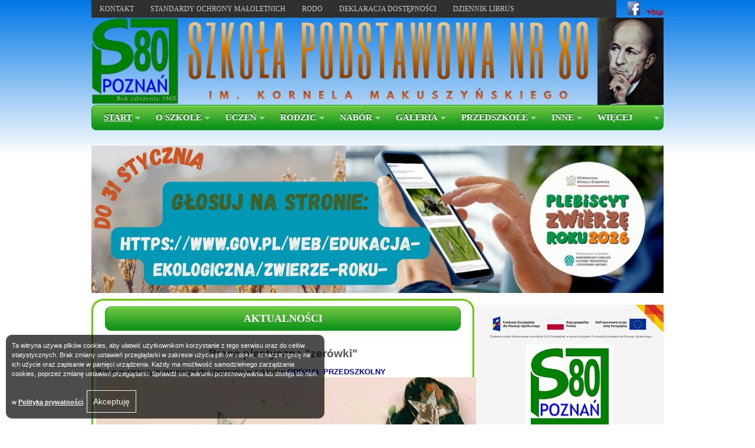

--- FILE ---
content_type: text/html; charset=UTF-8
request_url: https://sp80.poznan.pl/strona-gl/prace-plastyczne--zerowki-
body_size: 4557
content:
<!DOCTYPE html PUBLIC "-//W3C//DTD XHTML 1.0 Strict//EN" "http://www.w3.org/TR/xhtml1/DTD/xhtml1-strict.dtd">		
<html xmlns="https://www.w3.org/1999/xhtml" xml:lang="pl" lang="pl">
	<head>
        <meta http-equiv="X-UA-Compatible" content="IE=edge" />
        
		<meta http-equiv="Content-Type" content="text/html; charset=UTF-8" />
		<link href="https://s2.manifo.com/mf/css/jquery.fancybox-1.3.4.css" media="screen" rel="stylesheet" type="text/css" /><link href="https://s2.manifo.com/usr/b/B2ff/d7/css/general.css?4815" media="screen" rel="stylesheet" type="text/css" />
		<meta name="generator" content="Manifo.com" />
		<meta name="robots" content="index, follow" />
		<script src="https://ajax.googleapis.com/ajax/libs/jquery/1.7.1/jquery.min.js" type="text/javascript"></script><script src="https://s2.manifo.com/mf/js/mf.superfish.js" type="text/javascript"></script><script src="https://s2.manifo.com/mf/js/jquery.fancybox-1.3.4.pack.js" type="text/javascript"></script><script src="https://s2.manifo.com/usr/b/B2ff/d7/js/general.js?4815" type="text/javascript"></script>

		<title>Prace plastyczne &quot;zerówki&quot; :: sp80</title><meta name="description" content="Prace w większym rozmiarze do obejrzenia w zakładce ODDZIAŁ PRZEDSZKOLNY" /><link href="https://s2.manifo.com/usr/b/B2ff/d7/favicon0756.png" rel="icon" /><script type="text/javascript" src="https://s2.manifo.com/mf/js/jquery.pikachoose.js"></script>
<script type="text/javascript" src="https://s2.manifo.com/mf/js/autoresize.jquery.min.js"></script>
<script type="text/javascript" src="https://s2.manifo.com/usr/b/B2ff/d7/js/general-hp.js?4815"></script>
		<!--[if lte IE 7]>
		<link type="text/css" rel="stylesheet" href="https://s2.manifo.com/mf/css/ie.css" />
		<![endif]-->
<link href="https://s1.manifo.com/usr/b/B2ff/d7/manager/css/tablestyle.css" media="screen" rel="stylesheet" type="text/css" />		<script type="text/javascript">
		  var _gaq = _gaq || [];
		  _gaq.push(['_setAccount', 'UA-16958113-1']);
		  _gaq.push(['_setDomainName', 'none']);
		  _gaq.push(['_trackPageview']);
		
		  (function() {
		    var ga = document.createElement('script'); ga.type = 'text/javascript'; ga.async = true;
		    ga.src = ('https:' == document.location.protocol ? 'https://ssl' : 'http://www') + '.google-analytics.com/ga.js';
		    var s = document.getElementsByTagName('script')[0]; s.parentNode.insertBefore(ga, s);
		  })();
		</script>
	
	</head>
<body>

<div class="mf-zbh"><div class="mf-page"><div class="mf-header">
<div class="mf-simple-hgfx mf-gfx">
<div class="mf-bg"><div class="mf-gl"></div><div class="mf-tx"></div></div>
</div>
<div class="mf-columns-7 mfr-col">
<div class=" c0">
<div class="mf-menu-8 ul"><ul class="mf-menu mf-menu-ddm mf-menu-h"><li class="mf-mi"><a href="/kontakt"><span>KONTAKT</span></a></li><li class="mf-mi"><a href="/standardy-ochrony-maloletnich"><span>STANDARDY OCHRONY MAŁOLETNICH</span></a></li><li class="mf-mi"><a href="/rodo"><span>RODO</span></a></li><li class="mf-mi"><a href="/deklaracja-dostepnosci"><span>DEKLARACJA DOSTĘPNOŚCI</span></a></li><li class="mf-mi"><a href="/dziennik-librus"><span>Dziennik LIBRUS</span></a></li></ul><div class="mf-clear">&nbsp;</div></div></div>
<div class="mfcsep"></div><div class=" c1">
<div class="mf-image-53">
<a href="https://www.facebook.com/sp80poznan/" target="_blank"><img src="https://s2.manifo.com/usr/b/B2ff/d7/img/9b744_facebook-box-blue-icon.png" alt="" /></a>
</div>

</div>
<div class="mfcsep"></div><div class=" c2">
<div class="um"><div class="mf-image-98">
<a href="https://bip.poznan.pl/bip/szkola-podstawowa-nr-80-im-kornela-makuszynskiego,1214/" target="_blank"><img src="https://s2.manifo.com/usr/b/B2ff/d7/img/1fbip_uproszczonesvg.png" alt="" /></a>
</div>
</div>
</div>
<div class="clear"></div>
</div>
<div class="mf-image-37">
<a href="/"><img src="https://s2.manifo.com/usr/b/B2ff/d7/img/abbaner_2023_60lecie_4.png" linktarget="" alt="" /></a>
</div>
<div class="mf-menu-4 ul"><ul class="mf-menu mf-menu-ddm mf-menu-h"><li class="mf-mi"><a href="/" class="activ"><span>START</span></a><ul><li><a href="/dyrekcja"><span>Dyrektor</span></a></li><li><a href="/nauczyciele"><span>Nauczyciele</span></a></li><li><a href="/org-r-szkol"><span>Organizacja roku szkolnego</span></a></li><li><a href="/dokumenty"><span>Dokumenty</span></a></li><li><a href="/programy-i-projekty"><span>Programy i projekty</span></a></li></ul></li><li class="mf-mi"><a href="/o-szkole"><span>O SZKOLE</span></a><ul><li><a href="/historia-911"><span>Historia szkoły</span></a></li><li><a href="/hymn-szkoly"><span>Hymn szkoły</span></a></li><li><a href="/poczet-dyrektorow"><span>Poczet Dyrektorów</span></a></li><li><a href="/osiagnieciauczniowblog"><span>Osiągnięcia Uczniów</span></a></li><li><a href="/60-lecie-szkoly-2023"><span>60-lecie Szkoły 2023</span></a></li></ul></li><li class="mf-mi"><a href="/uczen"><span>UCZEŃ</span></a><ul><li><a href="/samorzad-uczniowski"><span>Samorząd uczniowski</span></a></li><li><a href="/zajecia-pozalekcyjne"><span>Zajęcia pozalekcyjne</span></a></li><li><a href="/wolontariat"><span>Wolontariat</span></a></li><li><a href="/podreczniki"><span>Podręczniki 2025/2026</span></a></li><li><a href="/plan-zajec-uczniow"><span>Plan lekcji</span></a></li><li><a href="/konkursy"><span>Strefa konkursowa</span></a></li><li><a href="/-80-jest-w-deche-"><span>"80 jest w dechę"</span></a></li><li><a href="/biblioteka"><span>Biblioteka</span></a><ul><li><a href="/informacje-828"><span>Informacje</span></a></li><li><a href="/aktualnosci_bib"><span>Aktualności</span></a></li><li><a href="/e-biblio"><span>e-Biblioteka</span></a></li><li><a href="/nprc_2021_2025"><span>NPRC_2021_2025</span></a></li></ul></li><li><a href="/rewalidacja"><span>Rewalidacja</span></a></li><li><a href="/pomoc-psychologiczno-pedagogiczna"><span>Pomoc psychologiczno-pedagogiczna</span></a><ul><li><a href="/pedagog"><span>Pedagog</span></a></li><li><a href="/psycholog"><span>Psycholog</span></a></li><li><a href="/socjoterapia"><span>Socjoterapia</span></a></li><li><a href="/logopedia"><span>Logopedia</span></a></li></ul></li></ul></li><li class="mf-mi"><a href="/dla-rodzicow"><span>RODZIC</span></a><ul><li><a href="/rada-rodzicow"><span>Rada rodziców</span></a></li><li><a href="/dyzur-naucz"><span>Dyżury nauczycieli</span></a></li><li><a href="/swietlica"><span>Świetlica</span></a></li><li><a href="/stolowka"><span>Stołówka</span></a></li><li><a href="/edukacja-zdrowotna"><span>Edukacja zdrowotna</span></a></li><li><a href="/wazne-linki"><span>Doradztwo zawodowe</span></a></li></ul></li><li class="mf-mi"><a href="/rekrutacja"><span>NABÓR</span></a><ul><li><a href="/oddzial-przedszkolny"><span>Oddział przedszkolny</span></a></li><li><a href="/szkola-podstawowa"><span>Szkoła podstawowa</span></a></li><li><a href="/szkola-ponadpodstawowa"><span>Szkoła ponadpodstawowa</span></a></li></ul></li><li class="mf-mi"><a href="/galeria"><span>Galeria</span></a><ul><li><a href="/egaleria-prac-plastycznych"><span>eGaleria Prac Plastycznych</span></a></li><li><a href="/galeria-2024-2025"><span>Galeria 2024/2025</span></a></li><li><a href="/galeria-2025-2026"><span>Galeria 2025/2026</span></a></li></ul></li><li class="mf-mi"><a href="/oddzial-przedszkolny-134"><span>Przedszkole</span></a><ul><li><a href="/informacje-975"><span>Informacje OP</span></a></li><li><a href="/przedszkolne-aktualnosci"><span>Przedszkolne aktualności</span></a></li><li><a href="/rozklad-dnia"><span>Rozkład dnia</span></a></li><li><a href="/op_dokumenty"><span>Dokumenty OP</span></a></li></ul></li><li class="mf-mi"><a href="/inne"><span>INNE</span></a><ul><li><a href="/pielegniarka"><span>Pielęgniarka szkolna</span></a></li><li><a href="/zamowienia-publiczne"><span>Zamówienia publiczne</span></a></li><li><a href="/komisja-socjalna"><span>Komisja Socjalna</span></a></li></ul></li><li class="mf-mi"><a href="/Для-іноземців"><span>ДЛЯ ІНОЗЕМЦІВ</span></a></li></ul><div class="mf-clear">&nbsp;</div></div></div>
</div></div><div class="mf-zbc"><div class="mf-page"><div class="um">
<div class="mfr-row mf-row">
<div class="mf-simple-hp-1 mf-gfx">
<div class="mf-bg"><div class="mf-gl"></div><div class="mf-tx"></div></div>
</div>
<div class="um"><div class="mf-gallery-1-hp pikame">
<ul class="ul-1">
<li class="li-1"><a href="https://s2.manifo.com/usr/b/B2ff/d7/manager/galeria/2025_2026/zwierze_roku_2026.png"><img class="img-2" src="https://s2.manifo.com/usr/b/B2ff/d7/file/gallery175/zwierze_roku_2026.png?4815" alt="" /></a><span></span></li><li class="li-1"><a href="https://s2.manifo.com/usr/b/B2ff/d7/manager/galeria/2025_2026/xxiv-druzynowy-konkurs-wiedzy-o-poznaniu-970-x-250-px.png"><img class="img-2" src="https://s2.manifo.com/usr/b/B2ff/d7/file/gallery175/xxiv-druzynowy-konkurs-wiedzy-o-poznaniu-970-x-250-px.png?4815" alt="" /></a><span></span></li><li class="li-1"><a href="https://s2.manifo.com/usr/b/B2ff/d7/manager/galeria/2025_2026/remont_dziedzinca.png"><img class="img-2" src="https://s2.manifo.com/usr/b/B2ff/d7/file/gallery175/remont_dziedzinca.png?4815" alt="" /></a><span></span></li><li class="li-1"><a href="https://s2.manifo.com/usr/b/B2ff/d7/manager/galeria/2025_2026/modelarstwo_970x250.png"><img class="img-2" src="https://s2.manifo.com/usr/b/B2ff/d7/file/gallery175/modelarstwo_970x250.png?4815" alt="" /></a><span></span></li><li class="li-1"><a href="https://s2.manifo.com/usr/b/B2ff/d7/manager/galeria/2024_2025/witajcie-w-sp80.jpg"><img class="img-2" src="https://s2.manifo.com/usr/b/B2ff/d7/file/gallery175/witajcie-w-sp80.jpg?4815" alt="" /></a><span></span></li>
</ul>

</div>
</div>
</div>
<div class="mfr-row mf-row1">
<div class="mf-simple-hp-3 mf-gfx">
<div class="mf-bg"><div class="mf-gl"></div><div class="mf-tx"></div></div>
</div>
<div class="mf-simple-hp-2 mf-gfx">
<div class="mf-bg"><div class="mf-gl"></div><div class="mf-tx"></div></div>
</div>
<div class="mfr-column mf-column">
<div class="um"><div class="mf-text1">
<div style="text-align: center;"><b style=""><font face="Trebuchet MS" style="" size="4" color="#ffffff">AKTUALNOŚCI</font></b></div>
</div>
</div>
		<div class="mf-app mf-tpl-app mf-blog-1-hp"><div class="mf-item"><h1 class="mf-it">Prace plastyczne "zerówki"</h1><div class="mf-ic mf-pt"><p>Prace w większym rozmiarze do obejrzenia w zakładce <a href="/kronika-szkoly-75">ODDZIAŁ PRZEDSZKOLNY</a></p>
<p><img src="https://s2.manifo.com/usr/b/B2ff/d7/manager/przedszkole/2020_21/prace_plastyczne_zerowki/ppz_4.jpg" alt="" /></p>
<p><img src="https://s2.manifo.com/usr/b/B2ff/d7/manager/przedszkole/2020_21/prace_plastyczne_zerowki/ppz_3.jpg" alt="" /></p>
<p><img src="https://s2.manifo.com/usr/b/B2ff/d7/manager/przedszkole/2020_21/prace_plastyczne_zerowki/ppz_1.jpg" alt="" /></p>
<p><img src="https://s2.manifo.com/usr/b/B2ff/d7/manager/przedszkole/2020_21/prace_plastyczne_zerowki/ppz_2.jpg" alt="" /></p></div><div class="mf-clear"></div></div></div><div class="um"><div class="mf-file mf-ctr">
<ul><li class="mf-ext-pdf"><a href="/strona-gl/get/bf6db824061b2e0e8fe97190a495ed04">List Wielkopolskiego Kuratora Oświaty z okazji Dnia Edukacji Narodowej </a> <small>(260.93 KB)</small></li></ul>
</div>
</div>
</div>
<div class="mfr-column mf-column1">
<div class="um"><div class="mf-image-hp-112">
<a href="/programy-i-projekty"><img src="https://s2.manifo.com/usr/b/B2ff/d7/img/ccprzyjazna_szkola_sp80_plakat.png" linktarget="" alt="" /></a>
</div>
</div><div class="um"><div class="mf-image-hp-103">
<a href="/standardy-ochrony-maloletnich"><img src="https://s2.manifo.com/usr/b/B2ff/d7/img/d9som_wersja-skrocona.jpg" linktarget="" alt="" /></a>
</div>
</div><div class="mf-image-hp-109">
<a href="https://s2.manifo.com/usr/b/B2ff/d7/manager/obrazy/polska-ukraina-dlonie.jpg" class="fnb" rel="img1" title=""><img src="https://s2.manifo.com/usr/b/B2ff/d7/img/27870_polska-ukraina-dlonie.jpg" alt="" /></a>
</div>
<div class="mf-file1 mf-ctr">
<ul><li class="mf-ext-pdf"><a href="/strona-gl/get/e3d6c3395e4ce5eec629301b2afafe8a">Pakiet powitalny / Приветственный пакет</a> <small>(2287.89 KB)</small></li></ul>
</div>
<div class="um"><div class="mf-image-hp-110">
<a href="/pomoc-psychologiczno-pedagogiczna"><img src="https://s2.manifo.com/usr/b/B2ff/d7/img/34678_kampania-dziecinstwo-bez-przemocy.png" linktarget="" alt="" /></a>
</div>
</div><div class="mf-image-hp-102">
<a href="https://wakelet.com/@SP80" target="_blank"><img src="https://s2.manifo.com/usr/b/B2ff/d7/img/94logo-laboratoria_przyszlosci_poziom_kolor.png" alt="" /></a>
</div>
<div class="um"><div class="mf-image-hp-107">
<a href="https://s2.manifo.com/usr/b/B2ff/d7/manager/nowy_katalog/projekty/dziecko_z_pasja/dziecko_z_pasja_logo_s.jpg" class="fnb" rel="img1" title=""><img src="https://s2.manifo.com/usr/b/B2ff/d7/img/44dziecko_z_pasja_logo_s.jpg" alt="" /></a>
</div>
</div><div class="um"><div class="mf-image-hp-105">
<a href="/programy-i-projekty"><img src="https://s2.manifo.com/usr/b/B2ff/d7/img/03cyfrowa_szkola_2020_logo.jpg" linktarget="" alt="" /></a>
</div>
</div><div class="um"><div class="mf-image-hp-108">
<a href="https://s2.manifo.com/usr/b/B2ff/d7/manager/nowy_katalog/projekty/mlode_glowy/mlode_glowy_logo.jpg" class="fnb" rel="img1" title=""><img src="https://s2.manifo.com/usr/b/B2ff/d7/img/63878_mlode_glowy_logo.jpg" alt="" /></a>
</div>
</div><div class="um"><div class="mf-image-hp-50">
<a href="http://www.poznan.pl/mim/main/-,p,1443,15149,15150.html" target="_blank"><img src="https://s2.manifo.com/usr/b/B2ff/d7/img/34swonip_2.jpg" alt="" /></a>
</div>
</div><div class="mf-image-hp-70">
<a href="/nprc_2021_2025"><img src="https://s2.manifo.com/usr/b/B2ff/d7/img/5fnprc_logo.jpg" linktarget="" alt="" /></a>
</div>
<div class="um"><div class="mf-image-hp-60">
<a href="https://s2.manifo.com/usr/b/B2ff/d7/manager/obrazy/uczymy_dzieci_programowac_logo.jpg" class="fnb" rel="img1" title=""><img src="https://s2.manifo.com/usr/b/B2ff/d7/img/83uczymy_dzieci_programowac_logo.jpg" alt="" /></a>
</div>
</div><div class="um"><div class="mf-image-hp-51">
<a href="http://www.ose.gov.pl" target="_blank"><img src="https://s2.manifo.com/usr/b/B2ff/d7/img/8dlogo_ose.png" alt="" /></a>
</div>
</div><div class="um"><div class="mf-image-hp-45">
<a href="https://esa.nask.pl/school/230" target="_blank"><img src="https://s2.manifo.com/usr/b/B2ff/d7/img/8elogo_esa.png" alt="" /></a>
</div>
</div><div class="um"><div class="mf-image-hp-88">
<a href="https://s2.manifo.com/usr/b/B2ff/d7/manager/obrazy/uks_judo_bushi_logo_300px.jpg" class="fnb" rel="img1" title=""><img src="https://s2.manifo.com/usr/b/B2ff/d7/img/8fuks_judo_bushi_logo_300px.jpg" alt="" /></a>
</div>
</div><div class="um"><div class="mf-image-hp-92">
<a href="/teams---instrukcje"><img src="https://s2.manifo.com/usr/b/B2ff/d7/img/bbms-teams400x200.png" linktarget="" alt="" /></a>
</div>
</div><div class="um"><div class="mf-image-hp-96">
<a href="/neonki-pl"><img src="https://s2.manifo.com/usr/b/B2ff/d7/manager/obrazy/neonki_logo_128px_black.png" linktarget="" alt="" /></a>
</div>
</div><div class="um"><div class="mf-text2">



<div style="text-align: center;"><b style=""><font style="" face="Tahoma" size="2"><a href="/dzialania-szkoly-podczas-pandemii" style="">DZIAŁANIA SZKOŁY PODCZAS PANDEMII</a><a href="/dzialania-szkoly-podczas-pandemii" style="">&nbsp;COVID-19 &gt;&gt;&gt;&gt;&gt;</a></font></b></div>
</div>
</div>
</div>
<div class="clear"></div>
</div>

</div>
</div></div><div class="mf-zbf"><div class="mf-page"><div class="mf-footer">
<div class="mf-simple-fgfx mf-gfx">
<div class="mf-bg"><div class="mf-gl"></div><div class="mf-tx"></div></div>
</div>
<div class="um"><div class="mf-html">
<iframe src="https://www.google.com/maps/embed?pb=!1m18!1m12!1m3!1d2435.081467877957!2d16.871836177594734!3d52.38707344606132!2m3!1f0!2f0!3f0!3m2!1i1024!2i768!4f13.1!3m3!1m2!1s0x470445245995f30d%3A0xfd7f4bbe930156d5!2sSzko%C5%82a%20Podstawowa%20nr%2080!5e0!3m2!1spl!2spl!4v1748517947019!5m2!1spl!2spl" width="926" height="239" style="border:0;" allowfullscreen="" loading="lazy" referrerpolicy="no-referrer-when-downgrade"></iframe>
</div>
</div><div class="mf-columns-6 mfr-col">
<div class=" c0">
<div class="um"><div class="mf-image-83">
<a href="https://bip.poznan.pl/bip/szkola-podstawowa-nr-80-im-kornela-makuszynskiego,1214/" target="_blank"><img src="https://s2.manifo.com/usr/b/B2ff/d7/img/5e546_bip_uproszczonesvg.png" alt="" /></a>
</div>
</div>
</div>
<div class="mfcsep"></div><div class=" c1">
<div class="um"><div class="mf-image-84">
<a href="/deklaracja-dostepnosci"><img src="https://s2.manifo.com/usr/b/B2ff/d7/img/78deklaracja_ico.png" linktarget="" alt="" /></a>
</div>
</div>
</div>
<div class="mfcsep"></div><div class=" c2">
<div class="um"><div class="mf-image-99">
<a href="https://www.facebook.com/sp80poznan/" target="_blank"><img src="https://s2.manifo.com/usr/b/B2ff/d7/img/d3facebook-icon-black-194.png" alt="" /></a>
</div>
</div>
</div>
<div class="mfcsep"></div><div class=" c3">
<div class="um"><div class="mf-image-100">
<a href="https://s2.manifo.com/usr/b/B2ff/d7/manager/ikony/neonki_symbol_44px_black_p.png" class="fnb" rel="img1" title=""><img src="https://s2.manifo.com/usr/b/B2ff/d7/img/97neonki_symbol_44px_black_p.png" alt="" /></a>
</div>
</div>
</div>
<div class="mfcsep"></div><div class=" c4">
<div class="um"><div class="mf-image-101">
<a href="https://s2.manifo.com/usr/b/B2ff/d7/manager/ikony/youtube-icon-black.png" class="fnb" rel="img1" title=""><img src="https://s2.manifo.com/usr/b/B2ff/d7/img/a3youtube-icon-black.png" alt="" /></a>
</div>
</div>
</div>
<div class="clear"></div>
</div>
<div class="um"><div class="mf-text">




<div align="center"><font color="#FFFFFF" size="2"><b>Szkoła Podstawowa nr 80 &nbsp; ul. Pogodna 84,&nbsp; 60-137 Poznań&nbsp; &nbsp;  tel. 61 861 05 24,&nbsp; e-mail: sekretariat@sp80.poznan.pl</b></font></div>
</div>
</div><div class="um"><div class="mf-html">
<script src="https://s1.manifo.com/mf/js/cookie.js" type="text/javascript"></script>
<link rel="stylesheet" type="text/css" href="https://s1.manifo.com/mf/css/cookie.css" />
<script type="text/javascript">
iCookieShow = 1;
sCookieUrl = 'http://polityka-cookies.manifo.com/';
</script>
</div>
</div>
</div>
</div></div>

</body></html>

--- FILE ---
content_type: text/css
request_url: https://s2.manifo.com/usr/b/B2ff/d7/css/general.css?4815
body_size: 65083
content:
.mf-page {
	margin:0 auto;
	width:970px;
	text-align:left;
}
* {
	margin:0;
	padding:0;
}
body {
	font-family:Arial;
	font-size:10pt;
	color:#000000;
	line-height:1.5;
	background-position:0% 0%;
	background-repeat:repeat-x;
	background-attachment:scroll;
	background-image:url(../img/tlo.png?4815);
	background-color:rgb(255, 255, 255);
	text-align:center;
}
h1 {
	padding:5px 0;
	font-size:14pt;
	font-weight:bold;
	color:#000099;
	font-style:normal;
	text-decoration:none;
	text-align:center;
}
h2 {
	padding:5px 0;
	font-size:12pt;
	font-weight:bold;
	color:#444444;
}
h3 {
	font-size:12pt;
	font-weight:bold;
	color:#000033;
	text-align:left;
}
h4 {
	font-size:12pt;
	font-weight:bold;
	color:#000000;
}
h5 {
	font-size:10pt;
	font-weight:bold;
	color:#555555;
}
h6 {
	font-size:8pt;
	font-weight:bold;
	color:#555555;
}
hr {
	margin:0px auto;
	height:2px;
	background-color:#000;
	border:none;
}
ol {
	padding-left:1.8em;
}
ul {
	list-style-type:disc;
	padding-left:1.5em;
}
a {
	color:#0000CC;
	text-decoration:none;
	font-weight:bold;
}
.clear, .mf-clear {
	height:0px;
	line-height:0px;
	clear:both;
}
a:hover {
	color:#FF0000;
	text-decoration:underline;
	font-weight:bold;
}
a:visited {
	color:#0000FF;
	text-decoration:none;
	font-weight:bold;
}
img {
	border:0;
}
.um {
	overflow:hidden;
}
.mp-gm-infoWindow {
	color:#000;
	font-size:13px;
}
.mp-gm-infoWindow a, .mf-map a {
	color:#00e;
	font-size:13px;
	font-weight:normal;
}
.mf-zbf {
	background-color:rgb(51, 153, 255);
	background-repeat:no-repeat;
	background-attachment:fixed;
	position:relative;
}
.mf-ff {
	background:url(https://s2.manifo.com/usr/mf/footer_bg.png) repeat-x;
	height:36px;
	line-height:normal;
}
.mf-ff-box {
	height:36px;
	line-height:36px;
	text-align:right;
	color:#5D5E60;
	font-size:12px;
	font-style:normal;
	font-family:Verdana;
	overflow:hidden;
}
.mf-ff-box img, .mf-ff-box .mf-ff-logo-partner {
	cursor:pointer;
	float:left;
}
.mf-ff-box .mf-ff-logo-manifo.mf-ff-logo-right {
	cursor:default;
	float:right;
}
.mf-top-like {
	height:30px;
	background:url(/mf/image/mf-ft-bg.png);
	background-repeat:repeat-x;
	border-bottom:solid #b6bac0 1px;
	font-size:13px;
	font-family:Verdana;
	font-weight:normal;
	color:#5D5E60;
	line-height:normal;
}
.mf-top-like-logo {
	top:4px;
	left:5px;
	padding-top:2px;
	height:23px;
	z-index:11;
	position:absolute;
	cursor:pointer;
}
.mf-top-like-logo img, #modal_comm .mf-com-loader {
	vertical-align:middle;
}
.mf-top-like-text {
	top:2px;
	left:115px;
	position:absolute;
	z-index:11;
}
.mf-top-like-buttons {
	left:38%;
	margin-top:3px;
	width:520px;
	position:absolute;
}
.mf-top-like p {
	padding-right:5px;
	float:left;
}
ul.mf-menu-h, ul.mf-menu-v {
	padding:0;
	width:auto;
	line-height:1.0;
	list-style:none outside none;
	position:relative;
	white-space:nowrap;
	clear:both;
}
ul.mf-menu-h a, ul.mf-menu-v a {
	display:block;
	text-decoration:none;
}
ul.mf-menu-h ul {
	padding:0;
	list-style:none outside none;
	position:absolute;
	z-index:89;
	display:none;
}
ul.mf-menu-h li.mf-mi {
	float:left;
	display:block;
}
ul.mf-menu-h li:hover, ul.mf-menu-v li:hover {
	visibility:inherit;
}
ul.mf-menu-h li, ul.mf-menu-v li, .mf-form .mff-captcha-input, .mf-form label {
	position:relative;
}
ul.mf-menu-h a.sf-with-ul, ul.mf-menu-v a.sf-with-ul {
	min-width:1px;
}
ul.mf-menu-h .sf-sub-indicator {
	top:0;
	right:10px;
	width:10px;
	position:absolute;
	display:block;
	overflow:hidden;
	text-indent:-999em;
	background-repeat:no-repeat;
	background-position:0 50%;
}
ul.mf-menu-h a:hover>.sf-sub-indicator, ul.mf-menu-h a.active>.sf-sub-indicator, ul.mf-menu-h li:hover>a>.sf-sub-indicator {
	background-position:-14px 50%;
}
ul.mf-menu-h ul a>.sf-sub-indicator {
	background-position:-26px 50%;
}
ul.mf-menu-h ul a:hover>.sf-sub-indicator, ul.mf-menu-h ul a.active>.sf-sub-indicator, ul.mf-menu-h ul li:hover>a>.sf-sub-indicator, ul.mf-menu-v a:hover>.sf-sub-indicator, ul.mf-menu-v a.active>.sf-sub-indicator, ul.mf-menu-v li:hover>a>.sf-sub-indicator {
	background-position:-36px 50%;
}
ul.mf-menu-h>li.mf-menu-more {
	margin:0;
	padding:0;
	position:absolute;
	right:0px;
}
ul.mf-menu-h>li.mf-menu-more>a {
	cursor:default;
}
ul.mf-menu-h>li.mf-menu-more>span, ul.mf-menu-v>li.mf-menu-more {
	margin:0;
	padding:0;
}
ul.mf-menu-v ul {
	top:0;
	padding:0;
	list-style:none outside none;
	position:absolute;
	z-index:89;
	display:none;
}
ul.mf-menu-v li.mf-mi, .mf-com li:hover .mf-post-r, .mf-gallery-1-hp .pika-stage a, .mf-gallery-1-hp .pika-stage a img, .mf-gallery-3-sp25 .pika-stage a, .mf-gallery-3-sp25 .pika-stage a img, .mf-gallery-2-sp25 .a1, .mf-gallery-1-sp25 .a1, .mf-gallery-1-sp309 .a1, .mf-gallery-1-sp310 .a1, .mf-gallery-36-sp312 .a1, .mf-gallery-37-sp312 .a1, .mf-gallery-35-sp312 .a1, .mf-gallery-38-sp312 .a1, .mf-gallery-34-sp312 .a1, .mf-gallery-33-sp312 .a1, .mf-gallery-32-sp312 .a1, .mf-gallery-31-sp312 .a1, .mf-gallery-30-sp312 .a1, .mf-gallery-29-sp312 .a1, .mf-gallery-28-sp312 .a1, .mf-gallery-27-sp312 .a1, .mf-gallery-26-sp312 .a1, .mf-gallery-25-sp312 .a1, .mf-gallery-24-sp312 .a1, .mf-gallery-23-sp312 .a1, .mf-gallery-22-sp312 .a1, .mf-gallery-21-sp312 .pika-stage a, .mf-gallery-21-sp312 .pika-stage a img, .mf-gallery-20-sp312 .a1, .mf-gallery-19-sp312 .a1, .mf-gallery-18-sp312 .a1, .mf-gallery-17-sp312 .pika-stage a, .mf-gallery-17-sp312 .pika-stage a img, .mf-gallery-16-sp312 .a1, .mf-gallery-16-sp335 .a1, .mf-gallery-17-sp335 .a1, .mf-gallery-18-sp335 .a1, .mf-gallery-22-sp335 .pika-stage a img, .mf-gallery-1-sp339 .a1, .mf-gallery-2-sp343 .a1, .mf-gallery-3-sp343 .a1, .mf-gallery-4-sp343 .a1, .mf-gallery-5-sp343 .pika-stage a, .mf-gallery-5-sp343 .pika-stage a img, .mf-gallery-6-sp343 .a1, .mf-gallery-7-sp343 .a1, .mf-gallery-8-sp343 .a1, .mf-gallery-9-sp343 .a1, .mf-gallery-10-sp343 .a1, .mf-gallery-11-sp343 .a1, .mf-gallery-12-sp343 .a1, .mf-gallery-13-sp343 .a1, .mf-gallery-14-sp343 .a1, .mf-gallery-15-sp343 .a1, .mf-gallery-16-sp343 .a1, .mf-gallery-17-sp343 .a1, .mf-gallery-18-sp343 .a1, .mf-gallery-19-sp343 .a1, .mf-gallery-20-sp343 .a1, .mf-gallery-21-sp343 .a1, .mf-gallery-1-sp344 .a1, .mf-gallery-20-sp348 .a1, .mf-gallery-19-sp348 .a1, .mf-gallery-15-sp348 .a1, .mf-gallery-16-sp348 .a1, .mf-gallery-17-sp348 .a1, .mf-gallery-18-sp348 .a1, .mf-gallery-14-sp348 .a1, .mf-gallery-13-sp348 .a1, .mf-gallery-12-sp348 .a1, .mf-gallery-11-sp348 .a1, .mf-gallery-10-sp348 .a1, .mf-gallery-9-sp348 .a1, .mf-gallery-8-sp348 .a1, .mf-gallery-7-sp348 .a1, .mf-gallery-6-sp348 .a1, .mf-gallery-5-sp348 .a1, .mf-gallery-4-sp348 .a1, .mf-gallery-3-sp348 .a1, .mf-gallery-2-sp348 .a1, .mf-gallery-1-sp348 .a1, .mf-gallery-12-sp356 .a1, .mf-gallery-11-sp356 .a1, .mf-gallery-10-sp356 .a1, .mf-gallery-9-sp356 .a1, .mf-gallery-8-sp356 .a1, .mf-gallery-7-sp356 .a1, .mf-gallery-6-sp356 .a1, .mf-gallery-5-sp356 .a1, .mf-gallery-4-sp356 .a1, .mf-gallery-2-sp356 .a1, .mf-gallery-3-sp356 .a1, .mf-gallery-1-sp359 .pika-stage a, .mf-gallery-1-sp359 .pika-stage a img, .mf-gallery-2-sp359 .pika-stage a, .mf-gallery-2-sp359 .pika-stage a img, .mf-gallery-38-sp362 .a1, .mf-gallery-37-sp362 .a1, .mf-gallery-36-sp362 .a1, .mf-gallery-35-sp362 .a1, .mf-gallery-34-sp362 .a1, .mf-gallery-33-sp362 .a1, .mf-gallery-32-sp362 .a1, .mf-gallery-31-sp362 .a1, .mf-gallery-30-sp362 .a1, .mf-gallery-12-sp362 .a1, .mf-gallery-28-sp362 .a1, .mf-gallery-27-sp362 .a1, .mf-gallery-26-sp362 .a1, .mf-gallery-25-sp362 .a1, .mf-gallery-24-sp362 .a1, .mf-gallery-23-sp362 .a1, .mf-gallery-22-sp362 .a1, .mf-gallery-21-sp362 .a1, .mf-gallery-20-sp362 .a1, .mf-gallery-19-sp362 .a1, .mf-gallery-18-sp362 .a1, .mf-gallery-17-sp362 .a1, .mf-gallery-16-sp362 .a1, .mf-gallery-15-sp362 .a1, .mf-gallery-14-sp362 .a1, .mf-gallery-13-sp362 .a1, .mf-gallery-29-sp362 .a1, .mf-gallery-11-sp362 .a1, .mf-gallery-10-sp362 .a1, .mf-gallery-9-sp362 .a1, .mf-gallery-8-sp362 .a1, .mf-gallery-7-sp362 .a1, .mf-gallery-6-sp362 .a1, .mf-gallery-3-sp362 .a1, .mf-gallery-5-sp362 .a1, .mf-gallery-4-sp362 .a1, .mf-gallery-1-sp362 .a1, .mf-gallery-2-sp362 .a1, .mf-gallery-1-sp363 .pika-stage a, .mf-gallery-1-sp363 .pika-stage a img, .mf-gallery-2-sp366 .pika-stage a, .mf-gallery-2-sp366 .pika-stage a img, .mf-gallery-1-sp366 .pika-stage a, .mf-gallery-1-sp366 .pika-stage a img, .mf-gallery-1-sp371 .a1, .mf-gallery-1-sp374 .a1, .mf-gallery-1-sp38 .a1, .mf-gallery-4-sp380 .pika-stage a img, .mf-gallery-5-sp380 .a1, .mf-gallery-6-sp380 .a1, .mf-gallery-2-sp380 .pika-stage a, .mf-gallery-2-sp380 .pika-stage a img, .mf-gallery-1-sp380 .pika-stage a, .mf-gallery-1-sp380 .pika-stage a img, .mf-gallery-3-sp380 .pika-stage a, .mf-gallery-3-sp380 .pika-stage a img, .mf-gallery-12-sp381 .a1, .mf-gallery-11-sp381 .a1, .mf-gallery-10-sp381 .a1, .mf-gallery-9-sp381 .a1, .mf-gallery-8-sp381 .a1, .mf-gallery-7-sp381 .a1, .mf-gallery-3-sp381 .a1, .mf-gallery-6-sp381 .a1, .mf-gallery-2-sp381 .a1, .mf-gallery-1-sp381 .a1, .mf-gallery-30-sp384 .a1, .mf-gallery-29-sp384 .a1, .mf-gallery-28-sp384 .a1, .mf-gallery-27-sp384 .a1, .mf-gallery-26-sp384 .a1, .mf-gallery-25-sp384 .a1, .mf-gallery-24-sp384 .a1, .mf-gallery-22-sp384 .a1, .mf-gallery-23-sp384 .a1, .mf-gallery-20-sp384 .a1, .mf-gallery-21-sp384 .a1, .mf-gallery-19-sp384 .a1, .mf-gallery-18-sp384 .a1, .mf-gallery-17-sp384 .a1, .mf-gallery-16-sp384 .a1, .mf-gallery-15-sp384 .a1, .mf-gallery-14-sp384 .a1, .mf-gallery-13-sp384 .a1, .mf-gallery-11-sp384 .a1, .mf-gallery-12-sp384 .a1, .mf-gallery-10-sp384 .a1, .mf-gallery-9-sp384 .a1, .mf-gallery-8-sp384 .a1, .mf-gallery-7-sp384 .a1, .mf-gallery-6-sp384 .a1, .mf-gallery-5-sp384 .a1, .mf-gallery-4-sp384 .a1, .mf-gallery-3-sp384 .a1, .mf-gallery-2-sp384 .a1, .mf-gallery-1-sp384 .a1, .mf-gallery-1-sp387 .pika-stage a, .mf-gallery-1-sp387 .pika-stage a img, .mf-gallery-2-sp387 .pika-stage a, .mf-gallery-2-sp387 .pika-stage a img, .mf-gallery-57-sp393 .a1, .mf-gallery-56-sp393 .a1, .mf-gallery-55-sp393 .a1, .mf-gallery-54-sp393 .a1, .mf-gallery-53-sp393 .a1, .mf-gallery-52-sp393 .a1, .mf-gallery-44-sp393 .a1, .mf-gallery-51-sp393 .a1, .mf-gallery-50-sp393 .a1, .mf-gallery-47-sp393 .a1, .mf-gallery-49-sp393 .a1, .mf-gallery-48-sp393 .a1, .mf-gallery-46-sp393 .a1, .mf-gallery-45-sp393 .a1, .mf-gallery-43-sp393 .a1, .mf-gallery-42-sp393 .a1, .mf-gallery-41-sp393 .a1, .mf-gallery-40-sp393 .a1, .mf-gallery-39-sp393 .a1, .mf-gallery-38-sp393 .a1, .mf-gallery-37-sp393 .a1, .mf-gallery-35-sp393 .a1, .mf-gallery-36-sp393 .a1, .mf-gallery-34-sp393 .a1, .mf-gallery-33-sp393 .a1, .mf-gallery-32-sp393 .a1, .mf-gallery-31-sp393 .a1, .mf-gallery-30-sp393 .a1, .mf-gallery-29-sp393 .a1, .mf-gallery-28-sp393 .a1, .mf-gallery-27-sp393 .a1, .mf-gallery-26-sp393 .a1, .mf-gallery-25-sp393 .a1, .mf-gallery-24-sp393 .a1, .mf-gallery-23-sp393 .a1, .mf-gallery-22-sp393 .a1, .mf-gallery-20-sp393 .a1, .mf-gallery-21-sp393 .a1, .mf-gallery-17-sp393 .a1, .mf-gallery-19-sp393 .a1, .mf-gallery-18-sp393 .a1, .mf-gallery-16-sp393 .a1, .mf-gallery-15-sp393 .a1, .mf-gallery-13-sp393 .a1, .mf-gallery-10-sp393 .a1, .mf-gallery-12-sp393 .a1, .mf-gallery-11-sp393 .a1, .mf-gallery-14-sp393 .a1, .mf-gallery-9-sp393 .a1, .mf-gallery-7-sp393 .a1, .mf-gallery-8-sp393 .a1, .mf-gallery-6-sp393 .a1, .mf-gallery-5-sp393 .a1, .mf-gallery-4-sp393 .a1, .mf-gallery-3-sp393 .a1, .mf-gallery-1-sp393 .a1, .mf-gallery-2-sp393 .a1, .mf-gallery-1-sp396 .a1, .mf-gallery-2-sp396 .a1, .mf-gallery-3-sp396 .a1, .mf-gallery-80-sp402 .a1, .mf-gallery-79-sp402 .a1, .mf-gallery-78-sp402 .a1, .mf-gallery-77-sp402 .a1, .mf-gallery-76-sp402 .a1, .mf-gallery-74-sp402 .a1, .mf-gallery-73-sp402 .a1, .mf-gallery-72-sp402 .a1, .mf-gallery-70-sp402 .a1, .mf-gallery-71-sp402 .a1, .mf-gallery-69-sp402 .a1, .mf-gallery-68-sp402 .a1, .mf-gallery-67-sp402 .a1, .mf-gallery-2-sp402 .a1, .mf-gallery-66-sp402 .a1, .mf-gallery-18-sp402 .a1, .mf-gallery-75-sp402 .a1, .mf-gallery-8-sp410 .a1, .mf-gallery-7-sp410 .a1, .mf-gallery-1-sp410 .a1, .mf-gallery-2-sp410 .a1, .mf-gallery-3-sp410 .a1, .mf-gallery-4-sp410 .a1, .mf-gallery-5-sp410 .pika-stage a, .mf-gallery-5-sp410 .pika-stage a img, .mf-gallery-6-sp410 .a1, .mf-gallery-65-sp412 .a1, .mf-gallery-64-sp412 .a1, .mf-gallery-54-sp412 .a1, .mf-gallery-62-sp412 .a1, .mf-gallery-61-sp412 .a1, .mf-gallery-60-sp412 .a1, .mf-gallery-59-sp412 .a1, .mf-gallery-58-sp412 .a1, .mf-gallery-57-sp412 .a1, .mf-gallery-35-sp412 .a1, .mf-gallery-55-sp412 .a1, .mf-gallery-63-sp412 .a1, .mf-gallery-33-sp412 .a1, .mf-gallery-52-sp412 .a1, .mf-gallery-51-sp412 .a1, .mf-gallery-50-sp412 .a1, .mf-gallery-48-sp412 .a1, .mf-gallery-49-sp412 .a1, .mf-gallery-47-sp412 .a1, .mf-gallery-46-sp412 .a1, .mf-gallery-45-sp412 .a1, .mf-gallery-44-sp412 .a1, .mf-gallery-43-sp412 .a1, .mf-gallery-42-sp412 .a1, .mf-gallery-41-sp412 .a1, .mf-gallery-40-sp412 .a1, .mf-gallery-39-sp412 .a1, .mf-gallery-38-sp412 .a1, .mf-gallery-37-sp412 .a1, .mf-gallery-36-sp412 .a1, .mf-gallery-56-sp412 .a1, .mf-gallery-34-sp412 .a1, .mf-gallery-53-sp412 .a1, .mf-gallery-30-sp412 .a1, .mf-gallery-31-sp412 .a1, .mf-gallery-32-sp412 .a1, .mf-gallery-29-sp412 .a1, .mf-gallery-28-sp412 .a1, .mf-gallery-27-sp412 .a1, .mf-gallery-26-sp412 .a1, .mf-gallery-3-sp412 .a1, .mf-gallery-25-sp412 .a1, .mf-gallery-23-sp412 .a1, .mf-gallery-21-sp412 .a1, .mf-gallery-20-sp412 .a1, .mf-gallery-19-sp412 .a1, .mf-gallery-18-sp412 .a1, .mf-gallery-17-sp412 .a1, .mf-gallery-16-sp412 .a1, .mf-gallery-15-sp412 .a1, .mf-gallery-14-sp412 .a1, .mf-gallery-13-sp412 .a1, .mf-gallery-12-sp412 .a1, .mf-gallery-11-sp412 .a1, .mf-gallery-10-sp412 .a1, .mf-gallery-7-sp412 .a1, .mf-gallery-6-sp412 .a1, .mf-gallery-9-sp412 .a1, .mf-gallery-8-sp412 .a1, .mf-gallery-38-sp413 .a1, .mf-gallery-37-sp413 .a1, .mf-gallery-36-sp413 .a1, .mf-gallery-56-sp413 .a1, .mf-gallery-34-sp413 .a1, .mf-gallery-53-sp413 .a1, .mf-gallery-30-sp413 .a1, .mf-gallery-31-sp413 .a1, .mf-gallery-32-sp413 .a1, .mf-gallery-29-sp413 .a1, .mf-gallery-28-sp413 .a1, .mf-gallery-27-sp413 .a1, .mf-gallery-26-sp413 .a1, .mf-gallery-3-sp413 .a1, .mf-gallery-25-sp413 .a1, .mf-gallery-23-sp413 .a1, .mf-gallery-21-sp413 .a1, .mf-gallery-20-sp413 .a1, .mf-gallery-19-sp413 .a1, .mf-gallery-18-sp413 .a1, .mf-gallery-17-sp413 .a1, .mf-gallery-16-sp413 .a1, .mf-gallery-15-sp413 .a1, .mf-gallery-14-sp413 .a1, .mf-gallery-13-sp413 .a1, .mf-gallery-12-sp413 .a1, .mf-gallery-11-sp413 .a1, .mf-gallery-10-sp413 .a1, .mf-gallery-7-sp413 .a1, .mf-gallery-6-sp413 .a1, .mf-gallery-9-sp413 .a1, .mf-gallery-8-sp413 .a1, .mf-gallery-30-sp414 .a1, .mf-gallery-29-sp414 .a1, .mf-gallery-27-sp414 .a1, .mf-gallery-28-sp414 .a1, .mf-gallery-26-sp414 .a1, .mf-gallery-25-sp414 .a1, .mf-gallery-24-sp414 .a1, .mf-gallery-23-sp414 .a1, .mf-gallery-22-sp414 .a1, .mf-gallery-21-sp414 .a1, .mf-gallery-20-sp414 .a1, .mf-gallery-19-sp414 .a1, .mf-gallery-18-sp414 .a1, .mf-gallery-17-sp414 .a1, .mf-gallery-16-sp414 .a1, .mf-gallery-15-sp414 .a1, .mf-gallery-14-sp414 .a1, .mf-gallery-13-sp414 .a1, .mf-gallery-12-sp414 .a1, .mf-gallery-9-sp414 .a1, .mf-gallery-8-sp414 .a1, .mf-gallery-7-sp414 .a1, .mf-gallery-11-sp414 .a1, .mf-gallery-10-sp414 .a1, .mf-gallery-6-sp414 .a1, .mf-gallery-5-sp414 .a1, .mf-gallery-4-sp414 .a1, .mf-gallery-3-sp414 .a1, .mf-gallery-2-sp414 .a1, .mf-gallery-1-sp414 .a1, .mf-gallery-2-sp419 .a1, .mf-gallery-1-sp419 .a1, .mf-gallery-1-sp421 .a1, .mf-gallery-15-sp421 .a1, .mf-gallery-14-sp421 .a1, .mf-gallery-13-sp421 .a1, .mf-gallery-12-sp421 .a1, .mf-gallery-11-sp421 .a1, .mf-gallery-10-sp421 .a1, .mf-gallery-9-sp421 .a1, .mf-gallery-8-sp421 .a1, .mf-gallery-7-sp421 .a1, .mf-gallery-6-sp421 .a1, .mf-gallery-5-sp421 .a1, .mf-gallery-4-sp421 .a1, .mf-gallery-3-sp421 .a1, .mf-gallery-2-sp421 .a1, .mf-gallery-33-sp85 .a1, .mf-gallery-32-sp85 .a1, .mf-gallery-31-sp85 .a1, .mf-gallery-30-sp85 .a1, .mf-gallery-29-sp85 .a1, .mf-gallery-28-sp85 .a1, .mf-gallery-27-sp85 .a1, .mf-gallery-26-sp85 .a1, .mf-gallery-25-sp85 .a1, .mf-gallery-24-sp85 .a1, .mf-gallery-23-sp85 .a1, .mf-gallery-22-sp85 .a1, .mf-gallery-19-sp85 .a1, .mf-gallery-20-sp85 .a1, .mf-gallery-21-sp85 .a1, .mf-gallery-18-sp85 .a1, .mf-gallery-17-sp85 .a1, .mf-gallery-6-sp85 .a1, .mf-gallery-7-sp85 .a1, .mf-gallery-3-sp85 .a1, .mf-gallery-2-sp85 .a1, .mf-gallery-5-sp85 .a1, .mf-gallery-1-sp85 .a1, .mf-gallery-4-sp85 .a1, .mf-gallery-8-sp85 .a1, .mf-gallery-9-sp85 .a1, .mf-gallery-10-sp85 .a1, .mf-gallery-11-sp85 .a1, .mf-gallery-12-sp85 .a1, .mf-gallery-13-sp85 .a1, .mf-gallery-14-sp85 .a1, .mf-gallery-15-sp85 .a1, .mf-gallery-16-sp85 .a1, .mf-gallery-8-sp94 .a1, .mf-gallery-3-sp94 .a1, .mf-gallery-2-sp94 .a1, .mf-gallery-7-sp94 .a1, .mf-gallery-1-sp94 .a1, .mf-gallery-4-sp94 .a1, .mf-gallery-5-sp94 .a1, .mf-gallery-6-sp94 .a1, .mf-gallery-9-sp94 .a1, .mf-gallery-10-sp94 .a1, .mf-gallery-11-sp94 .a1, .mf-gallery-12-sp94 .a1, .mf-gallery-13-sp94 .a1, .mf-gallery-14-sp94 .a1, .mf-gallery-15-sp94 .a1, .mf-gallery-16-sp94 .a1, .mf-gallery-17-sp94 .a1, .mf-gallery-18-sp94 .a1, .mf-gallery-19-sp94 .a1, .mf-gallery-20-sp94 .a1 {
	display:block;
}
ul.mf-menu-v .sf-sub-indicator {
	top:0;
	right:10px;
	width:10px;
	position:absolute;
	display:block;
	overflow:hidden;
	text-indent:-999em;
	background-repeat:no-repeat;
	background-position:-26px 50%;
}
ul.mf-menu-h.mf-menu-left ul a>.sf-sub-indicator, ul.mf-menu-v.mf-menu-left a>.sf-sub-indicator {
	left:10px;
	background-position:-46px 50%;
}
ul.mf-menu-h.mf-menu-left ul a:hover>.sf-sub-indicator, ul.mf-menu-h.mf-menu-left ul a.active>.sf-sub-indicator, ul.mf-menu-v.mf-menu-left a:hover>.sf-sub-indicator, ul.mf-menu-v.mf-menu-left a.active>.sf-sub-indicator {
	background-position:-46px 50%;
}
ul.mf-menu-h.mf-menu-left ul li:hover>a>.sf-sub-indicator, ul.mf-menu-v.mf-menu-left li:hover>a>.sf-sub-indicator {
	background-position:-56px 50%;
}
.mf-hr {
	margin:25px 0px;
	width:100%;
	height:1px;
	background:#BEBEBE;
}
.mf-sp {
	margin-bottom:10px;
	margin-top:15px;
}
.mf-tg, .mf-ctg {
	margin-bottom:5px;
	margin-top:10px;
	font-size:0.8em;
}
.mf-sp-fb {
	display:inline-block;
}
.mf-sp-g {
	width:85px;
	display:inline-block;
}
.mf-sp-w {
	margin-right:10px;
	width:85px;
	display:inline-block;
}
.mf-sp-t {
	width:125px;
	display:inline-block;
}
.mf-sp-nk {
	margin-right:15px;
	width:75px;
	display:inline-block;
}
ul.mftp-0 {
	padding:0;
	list-style:none;
}
ul.mftp-0 li {
	padding:4px;
}
ul.mftp-1 {
	padding:0;
	text-align:center;
	list-style:none;
}
ul.mftp-1 li {
	padding:4px;
	display:inline-block;
}
.mf-sbox {
	padding:10px;
	text-align:center;
}
.mf-item-img {
	margin:7px 10px 0 0;
	display:inline-block;
	float:left;
}
.mf-si {
	padding:3px;
	width:60%;
	border:1px solid #bebebe;
	-moz-border-radius:3px 3px 3px 3px;
	-webkit-border-radius:3px 3px 3px 3px;
	border-radius:3px 3px 3px 3px;
}
.mf-com {
	margin-top:40px;
}
.mf-com textarea {
	width:99%;
	height:100px;
	margin:10px 0;
	display:block;
	resize:none;
	border:1px solid #BEBEBE;
	-moz-border-radius:3px 3px 3px 3px;
	-webkit-border-radius:3px 3px 3px 3px;
	border-radius:3px 3px 3px 3px;
}
.mf-sb {
	font-size:14px;
	padding:2px;
	border:1px solid #BEBEBE;
	background:#f0f0f0;
	color:#000;
	-moz-border-radius:3px 3px 3px 3px;
	-webkit-border-radius:3px 3px 3px 3px;
	border-radius:3px 3px 3px 3px;
	cursor:pointer;
}
.mf-post-r {
	display:none;
	position:absolute;
	bottom:2px;
	right:8px;
	padding:2px 5px;
}
.mf-com li.mf-cur-reply .mf-post-r, .mf-hide, .mf-gallery-1-hp .ul-1, .mf-gallery-1-hp .pika-textnav, .mf-gallery-1-hp .pika-imgnav, .mf-gallery-1-hp .pika-counter, .mf-gallery-3-sp25 .ul-1, .mf-gallery-3-sp25 .pika-textnav, .mf-gallery-3-sp25 .pika-imgnav, .mf-gallery-3-sp25 .pika-counter, .mf-gallery-21-sp312 .ul-1, .mf-gallery-21-sp312 .pika-textnav, .mf-gallery-21-sp312 .pika-imgnav, .mf-gallery-21-sp312 .pika-counter, .mf-gallery-17-sp312 .ul-1, .mf-gallery-17-sp312 .pika-textnav, .mf-gallery-17-sp312 .pika-imgnav, .mf-gallery-17-sp312 .pika-counter, .mf-gallery-22-sp335 .ul-1, .mf-gallery-22-sp335 .pika-textnav, .mf-gallery-22-sp335 .pika-imgnav, .mf-gallery-22-sp335 .pika-counter, .mf-gallery-5-sp343 .ul-1, .mf-gallery-5-sp343 .pika-textnav, .mf-gallery-5-sp343 .pika-imgnav, .mf-gallery-5-sp343 .pika-counter, .mf-gallery-1-sp359 .ul-1, .mf-gallery-1-sp359 .pika-textnav, .mf-gallery-1-sp359 .pika-imgnav, .mf-gallery-1-sp359 .pika-counter, .mf-gallery-2-sp359 .ul-1, .mf-gallery-2-sp359 .pika-textnav, .mf-gallery-2-sp359 .pika-imgnav, .mf-gallery-2-sp359 .pika-counter, .mf-gallery-1-sp363 .ul-1, .mf-gallery-1-sp363 .pika-textnav, .mf-gallery-1-sp363 .pika-imgnav, .mf-gallery-1-sp363 .pika-counter, .mf-gallery-2-sp366 .ul-1, .mf-gallery-2-sp366 .pika-textnav, .mf-gallery-2-sp366 .pika-imgnav, .mf-gallery-2-sp366 .pika-counter, .mf-gallery-1-sp366 .ul-1, .mf-gallery-1-sp366 .pika-textnav, .mf-gallery-1-sp366 .pika-imgnav, .mf-gallery-1-sp366 .pika-counter, .mf-gallery-4-sp380 .ul-1, .mf-gallery-4-sp380 .pika-textnav, .mf-gallery-4-sp380 .pika-imgnav, .mf-gallery-4-sp380 .pika-counter, .mf-gallery-2-sp380 .ul-1, .mf-gallery-2-sp380 .pika-textnav, .mf-gallery-2-sp380 .pika-imgnav, .mf-gallery-2-sp380 .pika-counter, .mf-gallery-1-sp380 .ul-1, .mf-gallery-1-sp380 .pika-textnav, .mf-gallery-1-sp380 .pika-imgnav, .mf-gallery-1-sp380 .pika-counter, .mf-gallery-3-sp380 .ul-1, .mf-gallery-3-sp380 .pika-textnav, .mf-gallery-3-sp380 .pika-imgnav, .mf-gallery-3-sp380 .pika-counter, .mf-gallery-1-sp387 .ul-1, .mf-gallery-1-sp387 .pika-textnav, .mf-gallery-1-sp387 .pika-imgnav, .mf-gallery-1-sp387 .pika-counter, .mf-gallery-2-sp387 .ul-1, .mf-gallery-2-sp387 .pika-textnav, .mf-gallery-2-sp387 .pika-imgnav, .mf-gallery-2-sp387 .pika-counter, .mf-gallery-5-sp410 .ul-1, .mf-gallery-5-sp410 .pika-textnav, .mf-gallery-5-sp410 .pika-imgnav, .mf-gallery-5-sp410 .pika-counter {
	display:none;
}
.mf-post-com {
	display:block;
	padding:2px 5px;
	float:right;
	margin:0 10px 10px 0;
	cursor:pointer;
}
.mf-post-com:hover, .mf-post-r:hover {
	border:1px solid #000;
}
.mf-com ul {
	padding:0;
	margin-bottom:10px;
}
.mf-com li {
	display:block;
	list-style-type:none;
	position:relative;
}
.mf-com li p {
	padding:5px;
	margin-bottom:10px;
}
.mf-com .mf-si {
	margin-right:10px;
	width:auto;
}
.mf-new-com {
	font-size:14px;
	font-weight:bold;
}
#modal_comm {
	font-size:16px;
	font-weight:bold;
	color:#000;
	text-align:left;
	width:450px;
}
#modal_comm small {
	font-weight:normal;
}
#modal_comm p, #modal_comm form > div {
	padding:8px;
}
#modal_comm #title_comm {
	font-size:18px;
	border-bottom:1px solid #E1E1E1;
	margin-bottom:10px;
}
#modal_comm #submit_comm {
	border-top:1px solid #E1E1E1;
	margin-top:10px;
	margin-bottom:0px;
	text-align:center;
}
#modal_comm .mf-com-si {
	padding:10px;
	width:50%;
	border:1px solid #BEBEBE;
	border-radius:5px;
	font-size:14px;
	float:right;
}
#modal_comm .mf-com-sb {
	padding:6px 20px;
	cursor:pointer;
	background:none #F0F0F0;
	border:1px solid #BEBEBE;
	color:#000000;
	font-size:10px;
	font-weight:bold;
}
#modal_comm .mf-com-sb:hover {
	border-color:#747474;
}
#modal_comm label {
	float:left;
	padding:10px;
}
#modal_comm #l_author_email {
	padding:0 0 0 10px;
}
.mf-post-face {
	width:36px;
	height:36px;
	vertical-align:middle;
	border:1px solid #ccc;
	margin-right:10px;
}
.mf-ic {
	padding-top:10px;
}
.mf-pt {
	padding-top:0px;
}
.mf-it a, .mf-rm:hover, .mf-com-more:hover span, .mf-blog-1-hp.mf-tpl-app .mf-post-r.mf-sb:hover, .mf-blog-1-hp.mf-tpl-app .mf-com-more:hover span, .mf-blogentries-12-sp157.mf-tpl-app .mf-sb:hover, .mf-blogentries-12-sp157.mf-tpl-app .mf-com-more:hover span, .mf-blog-1-sp157.mf-tpl-app .mf-sb:hover, .mf-blog-1-sp157.mf-tpl-app .mf-com-more:hover span, .mf-blogentries-1-sp338.mf-tpl-app .mf-rm:hover, .mf-blogentries-1-sp338.mf-tpl-app .mf-post-r.mf-sb:hover , .mf-blogentries-1-sp338.mf-tpl-app .mf-com-more:hover span, .mf-blogentries-1-sp38.mf-tpl-app .mf-sb:hover, .mf-blogentries-1-sp38.mf-tpl-app .mf-com-more:hover span, .mf-blogentries-1-sp388.mf-tpl-app .mf-rm:hover, .mf-blogentries-1-sp388.mf-tpl-app .mf-post-r.mf-sb:hover , .mf-blogentries-1-sp388.mf-tpl-app .mf-com-more:hover span, .mf-blogentries-1-sp402.mf-tpl-app .mf-rm:hover, .mf-blogentries-1-sp402.mf-tpl-app .mf-sb:hover, .mf-blogentries-1-sp402.mf-tpl-app .mf-gb:hover, .mf-blogentries-1-sp422.mf-tpl-app .mf-rm:hover, .mf-blogentries-1-sp422.mf-tpl-app .mf-sb:hover, .mf-blogentries-1-sp422.mf-tpl-app .mf-gb:hover {
	text-decoration:none;
}
.mf-it a:hover, .mf-menu-4 ul a:hover, .mf-menu-4 ul a.activ, .mf-menu-4 ul li.sfHover>a, .mf-blog-1-hp.mf-tpl-app .mf-tg a:hover, .mf-blog-1-hp.mf-tpl-app .mf-ctg a:hover, .mf-blog-1-hp.mf-tpl-app .mf-rm:hover, .mf-blog-1-hp.mf-tpl-addon a:hover, .mf-blog-1-hp.mf-tpl-addon h4 a:hover, .mf-blog-1-hp.mf-tpl-app a.mf-ha:hover, .mf-blog-1-hp.mf-tpl-app .mf-gb:hover, .mf-blog-1-hp.mf-tpl-app .pagination-app a:hover, .mf-menu-9-sp109 ul a:hover, .mf-menu-9-sp109 ul a.activ, .mf-menu-9-sp109 ul li.sfHover>a, .mf-blogentries-12-sp157.mf-tpl-app a.mf-ha:hover, .mf-blogentries-12-sp157.mf-tpl-app .pagination-app a:hover, .mf-blog-1-sp157.mf-tpl-app a.mf-ha:hover, .mf-blog-1-sp157.mf-tpl-app .pagination-app a:hover, .mf-menu-9-sp22 ul a:hover, .mf-menu-9-sp22 ul a.activ, .mf-menu-9-sp22 ul li.sfHover>a, .mf-menu-9-sp23 ul a:hover, .mf-menu-9-sp23 ul a.activ, .mf-menu-9-sp23 ul li.sfHover>a, .mf-menu-9-sp309 ul a:hover, .mf-menu-9-sp309 ul a.activ, .mf-menu-9-sp309 ul li.sfHover>a, .mf-menu-9-sp310 ul a:hover, .mf-menu-9-sp310 ul a.activ, .mf-menu-9-sp310 ul li.sfHover>a, .mf-menu-9-sp326 ul a:hover, .mf-menu-9-sp326 ul a.activ, .mf-menu-9-sp326 ul li.sfHover>a, .mf-menu-9-sp338 ul a:hover, .mf-menu-9-sp338 ul a.activ, .mf-menu-9-sp338 ul li.sfHover>a, .mf-blogentries-1-sp338.mf-tpl-app a.mf-ha:hover, .mf-blogentries-1-sp338.mf-tpl-app .pagination-app a:hover, .mf-menu-9-sp347 ul a:hover, .mf-menu-9-sp347 ul a.activ, .mf-menu-9-sp347 ul li.sfHover>a, .mf-menu-9-sp364 ul a:hover, .mf-menu-9-sp364 ul a.activ, .mf-menu-9-sp364 ul li.sfHover>a, .mf-menu-9-sp367 ul a:hover, .mf-menu-9-sp367 ul a.activ, .mf-menu-9-sp367 ul li.sfHover>a, .mf-menu-9-sp368 ul a:hover, .mf-menu-9-sp368 ul a.activ, .mf-menu-9-sp368 ul li.sfHover>a, .mf-menu-9-sp369 ul a:hover, .mf-menu-9-sp369 ul a.activ, .mf-menu-9-sp369 ul li.sfHover>a, .mf-menu-9-sp370 ul a:hover, .mf-menu-9-sp370 ul a.activ, .mf-menu-9-sp370 ul li.sfHover>a, .mf-menu-9-sp371 ul a:hover, .mf-menu-9-sp371 ul a.activ, .mf-menu-9-sp371 ul li.sfHover>a, .mf-menu-9-sp374 ul a:hover, .mf-menu-9-sp374 ul a.activ, .mf-menu-9-sp374 ul li.sfHover>a, .mf-menu-9-sp378 ul a:hover, .mf-menu-9-sp378 ul a.activ, .mf-menu-9-sp378 ul li.sfHover>a, .mf-blogentries-1-sp38.mf-tpl-app a.mf-ha:hover, .mf-blogentries-1-sp38.mf-tpl-app .pagination-app a:hover, .mf-menu-9-sp383 ul a:hover, .mf-menu-9-sp383 ul a.activ, .mf-menu-9-sp383 ul li.sfHover>a, .mf-menu-9-sp385 ul a:hover, .mf-menu-9-sp385 ul a.activ, .mf-menu-9-sp385 ul li.sfHover>a, .mf-menu-9-sp388 ul a:hover, .mf-menu-9-sp388 ul a.activ, .mf-menu-9-sp388 ul li.sfHover>a, .mf-blogentries-1-sp388.mf-tpl-app a.mf-ha:hover, .mf-blogentries-1-sp388.mf-tpl-app .pagination-app a:hover, .mf-menu-9-sp389 ul a:hover, .mf-menu-9-sp389 ul a.activ, .mf-menu-9-sp389 ul li.sfHover>a, .mf-menu-9-sp397 ul a:hover, .mf-menu-9-sp397 ul a.activ, .mf-menu-9-sp397 ul li.sfHover>a, .mf-menu-9-sp398 ul a:hover, .mf-menu-9-sp398 ul a.activ, .mf-menu-9-sp398 ul li.sfHover>a, .mf-menu-9-sp399 ul a:hover, .mf-menu-9-sp399 ul a.activ, .mf-menu-9-sp399 ul li.sfHover>a, .mf-menu-9-sp40 ul a:hover, .mf-menu-9-sp40 ul a.activ, .mf-menu-9-sp40 ul li.sfHover>a, .mf-menu-9-sp400 ul a:hover, .mf-menu-9-sp400 ul a.activ, .mf-menu-9-sp400 ul li.sfHover>a, .mf-menu-9-sp402 ul a:hover, .mf-menu-9-sp402 ul a.activ, .mf-menu-9-sp402 ul li.sfHover>a, .mf-blogentries-1-sp402.mf-tpl-app .mf-it a:hover, .mf-blogentries-1-sp402 h1 a:hover, .mf-blogentries-1-sp402 h2 a:hover, .mf-blogentries-1-sp402 h3 a:hover, .mf-blogentries-1-sp402 h4 a:hover, .mf-blogentries-1-sp402.mf-tpl-app a.mf-ha:hover, .mf-blogentries-1-sp402.mf-tpl-app .pagination-app a:hover, .mf-menu-9-sp403 ul a:hover, .mf-menu-9-sp403 ul a.activ, .mf-menu-9-sp403 ul li.sfHover>a, .mf-menu-9-sp405 ul a:hover, .mf-menu-9-sp405 ul a.activ, .mf-menu-9-sp405 ul li.sfHover>a, .mf-menu-9-sp406 ul a:hover, .mf-menu-9-sp406 ul a.activ, .mf-menu-9-sp406 ul li.sfHover>a, .mf-menu-9-sp407 ul a:hover, .mf-menu-9-sp407 ul a.activ, .mf-menu-9-sp407 ul li.sfHover>a, .mf-menu-9-sp408 ul a:hover, .mf-menu-9-sp408 ul a.activ, .mf-menu-9-sp408 ul li.sfHover>a, .mf-menu-9-sp410 ul a:hover, .mf-menu-9-sp410 ul a.activ, .mf-menu-9-sp410 ul li.sfHover>a, .mf-menu-9-sp412 ul a:hover, .mf-menu-9-sp412 ul a.activ, .mf-menu-9-sp412 ul li.sfHover>a, .mf-menu-9-sp413 ul a:hover, .mf-menu-9-sp413 ul a.activ, .mf-menu-9-sp413 ul li.sfHover>a, .mf-menu-9-sp415 ul a:hover, .mf-menu-9-sp415 ul a.activ, .mf-menu-9-sp415 ul li.sfHover>a, .mf-menu-9-sp416 ul a:hover, .mf-menu-9-sp416 ul a.activ, .mf-menu-9-sp416 ul li.sfHover>a, .mf-menu-9-sp417 ul a:hover, .mf-menu-9-sp417 ul a.activ, .mf-menu-9-sp417 ul li.sfHover>a, .mf-menu-9-sp418 ul a:hover, .mf-menu-9-sp418 ul a.activ, .mf-menu-9-sp418 ul li.sfHover>a, .mf-menu-9-sp42 ul a:hover, .mf-menu-9-sp42 ul a.activ, .mf-menu-9-sp42 ul li.sfHover>a, .mf-menu-9-sp421 ul a:hover, .mf-menu-9-sp421 ul a.activ, .mf-menu-9-sp421 ul li.sfHover>a, .mf-menu-9-sp422 ul a:hover, .mf-menu-9-sp422 ul a.activ, .mf-menu-9-sp422 ul li.sfHover>a, .mf-blogentries-1-sp422.mf-tpl-app .mf-it a:hover, .mf-blogentries-1-sp422 h1 a:hover, .mf-blogentries-1-sp422 h2 a:hover, .mf-blogentries-1-sp422 h3 a:hover, .mf-blogentries-1-sp422 h4 a:hover, .mf-blogentries-1-sp422.mf-tpl-app a.mf-ha:hover, .mf-blogentries-1-sp422.mf-tpl-app .pagination-app a:hover {
	text-decoration:underline;
}
.mf-rm {
	text-decoration:underline;
	display:block;
	margin:10px 0px;
}
.mf-post-h {
	background:#f9f9f9;
	border:1px solid #BEBEBE;
	-moz-border-radius:3px 3px 3px 3px;
	-webkit-border-radius:3px 3px 3px 3px;
	border-radius:3px 3px 3px 3px;
	color:#999;
}
.mf-addon h3 {
	padding-bottom:7px;
}
.mf-ha {
	padding:0 10px 0 5px;
	text-decoration:none;
	color:#555;
	font-weight:bold;
}
a.mf-ha:hover {
	text-decoration:underline;
	font-weight:bold;
	color:#555;
}
.mf-msg-box {
	margin:10px 0;
	padding:10px;
	color:#555;
	-moz-border-radius:5px;
	border-radius:5px;
	background:#ECFAE3;
	border:1px solid #5BCF5D;
}
.mf-msg-box ul {
	margin:0 !important;
	padding:0 !important;
	list-style:none;
}
.mf-msg-box ul li {
	margin:0 !important;
	padding:2px 0;
}
.mf-msg-error {
	background:#FFD7D7;
	border:1px solid #DF8F8F;
}
.mf-app h1.mf-ih {
	padding:0 0 15px 0;
}
.mf-gb h1.mf-ih , .mf-gb .mf-post-h .mf-ha {
	padding:0px;
}
.mf-gb .mf-com {
	margin-top:0px;
}
.mf-gb .mf-item {
	padding:20px 0;
	border-bottom:1px solid #B9C6D3;
}
.mf-gb .mf-post-h {
	margin:0 15px 0 0;
	padding:10px 20px;
	min-width:95px;
	text-align:center;
	float:left;
}
.mf-gb .mf-post-h small {
	padding-top:5px;
	display:block;
}
.mf-gb .mf-post-c {
	padding:5px 0px;
}
.mf-ctr h3, .mf-blog-1-hp.mf-tpl-addon h3 {
	padding-bottom:10px;
}
.mf-ctr ul, .mf-ctr ul.mf-ni > li.empty {
	list-style:none;
}
.mf-ctr li > a {
	padding-left:20px;
	padding-top:2px;
	padding-bottom:2px;
	background-image:url(../img/mf-other-s.png?4815);
	background-repeat:no-repeat;
	background-position:0 50%;
	display:inline-block;
}
.mf-ctr .mf-ext-image > a {
	background-image:url(../img/mf-image-s.png?4815);
}
.mf-ctr .mf-ext-doc > a {
	background-image:url(../img/mf-doc-s.png?4815);
}
.mf-ctr .mf-ext-video > a {
	background-image:url(../img/mf-video-s.png?4815);
}
.mf-ctr .mf-ext-arch > a {
	background-image:url(../img/mf-arch-s.png?4815);
}
.mf-ctr .mf-ext-pdf > a {
	background-image:url(../img/mf-pdf-s.png?4815);
}
.mf-ctr .mf-ext-excel > a {
	background-image:url(../img/mf-excel-s.png?4815);
}
.mf-ctr .mf-ext-swf > a {
	background-image:url(../img/mf-swf-s.png?4815);
}
.mf-ctr .mf-ext-ppt > a {
	background-image:url(../img/mf-ppt-s.png?4815);
}
.mf-ctr .mf-ext-sound > a {
	background-image:url(../img/mf-sound-s.png?4815);
}
.mf-ctr .mf-ext-script > a {
	background-image:url(../img/mf-script-s.png?4815);
}
.mf-ctr ul.mf-ni {
	list-style:disc;
}
.mf-ctr ul.mf-ni > li > a {
	padding-left:0;
	background-image:none;
}
.mfd-1 {
	padding-left:20px;
}
.mfd-2 {
	padding-left:40px;
}
.mfd-3 {
	padding-left:60px;
}
.mfd-4 {
	padding-left:80px;
}
.mfd-5 {
	padding-left:100px;
}
.mfd-6 {
	padding-left:120px;
}
.mfd-7 {
	padding-left:140px;
}
.mfd-8 {
	padding-left:160px;
}
.mfd-9 {
	padding-left:180px;
}
.mfd-10 {
	padding-left:200px;
}
.mf-com-more {
	background-color:#F9F9F9;
	border:1px solid #BEBEBE;
	-moz-border-radius:3px 3px 3px;
	-webkit-border-radius:3px 3px 3px;
	border-radius:3px 3px 3px;
}
.mf-com-more span {
	background-image:url(../img/ar_0.png?4815);
	background-repeat:no-repeat;
	background-position:right 60%;
	padding-right:20px;
	text-decoration:underline;
}
.mf-com-more:hover {
	background-color:#f1ecec;
}
.mf-com-more-b {
	color:#264B8E;
	display:block;
	padding:7px 20px;
	text-decoration:none;
}
.mfcsep {
	width:10px;
	height:10px;
	float:left;
}
.mf-form > div {
	margin-bottom:15px;
}
.mf-form > div.mf-clear {
	margin:0 !important;
}
.mf-form label strong, .mf-form .mff-date strong {
	margin-bottom:5px;
	display:block;
}
.mf-form select {
	border:1px solid #BEBEBE;
	border-radius:2px 2px 2px 2px;
	-moz-border-radius:2px 2px 2px 2px;
	color:#666666;
	padding:3px;
}
.mf-form .mff-date select {
	width:63px;
}
.mf-form input[type=text] {
	border:1px solid #BEBEBE;
	border-radius:2px 2px 2px 2px;
	-moz-border-radius:2px 2px 2px 2px;
	color:#666666;
	width:90%;
	padding:5px;
	max-width:300px;
}
.mf-form textarea {
	border:1px solid #BEBEBE;
	border-radius:2px 2px 2px 2px;
	-moz-border-radius:2px 2px 2px 2px;
	color:#666666;
	padding:5px;
	width:90%;
	height:110px;
	max-width:300px;
	resize:none;
}
.mf-form input.mff-small {
	width:70px;
}
.mf-form .mff-captcha-input input {
	max-width:240px;
	width:80%;
}
.mff-captcha {
	position:relative;
	border:1px solid #BEBEBE;
	padding:5px;
	background-color:#F0F0F0;
	color:#9C9C9C;
	float:left;
	max-width:300px;
	text-align:left;
	width:90%;
}
.mff-captcha .mff-captcha-img {
	margin-bottom:10px;
	border:1px solid #CCCCCC;
	background-color:#fff;
	text-align:center;
}
.mff-captcha .mff-captcha-img img, .mf-gallery-2-sp25 .a1 .img-1, .mf-gallery-1-sp25 .a1 .img-1, .mf-gallery-1-sp309 .a1 .img-1, .mf-gallery-1-sp310 .a1 .img-1, .mf-gallery-36-sp312 .a1 .img-1, .mf-gallery-37-sp312 .a1 .img-1, .mf-gallery-35-sp312 .a1 .img-1, .mf-gallery-38-sp312 .a1 .img-1, .mf-gallery-34-sp312 .a1 .img-1, .mf-gallery-33-sp312 .a1 .img-1, .mf-gallery-32-sp312 .a1 .img-1, .mf-gallery-31-sp312 .a1 .img-1, .mf-gallery-30-sp312 .a1 .img-1, .mf-gallery-29-sp312 .a1 .img-1, .mf-gallery-28-sp312 .a1 .img-1, .mf-gallery-27-sp312 .a1 .img-1, .mf-gallery-26-sp312 .a1 .img-1, .mf-gallery-25-sp312 .a1 .img-1, .mf-gallery-24-sp312 .a1 .img-1, .mf-gallery-23-sp312 .a1 .img-1, .mf-gallery-22-sp312 .a1 .img-1, .mf-gallery-20-sp312 .a1 .img-1, .mf-gallery-19-sp312 .a1 .img-1, .mf-gallery-18-sp312 .a1 .img-1, .mf-gallery-16-sp312 .a1 .img-1, .mf-gallery-16-sp335 .a1 .img-1, .mf-gallery-17-sp335 .a1 .img-1, .mf-gallery-18-sp335 .a1 .img-1, .mf-gallery-1-sp339 .a1 .img-1, .mf-gallery-2-sp343 .a1 .img-1, .mf-gallery-3-sp343 .a1 .img-1, .mf-gallery-4-sp343 .a1 .img-1, .mf-gallery-6-sp343 .a1 .img-1, .mf-gallery-7-sp343 .a1 .img-1, .mf-gallery-8-sp343 .a1 .img-1, .mf-gallery-9-sp343 .a1 .img-1, .mf-gallery-10-sp343 .a1 .img-1, .mf-gallery-11-sp343 .a1 .img-1, .mf-gallery-12-sp343 .a1 .img-1, .mf-gallery-13-sp343 .a1 .img-1, .mf-gallery-14-sp343 .a1 .img-1, .mf-gallery-15-sp343 .a1 .img-1, .mf-gallery-16-sp343 .a1 .img-1, .mf-gallery-17-sp343 .a1 .img-1, .mf-gallery-18-sp343 .a1 .img-1, .mf-gallery-19-sp343 .a1 .img-1, .mf-gallery-20-sp343 .a1 .img-1, .mf-gallery-21-sp343 .a1 .img-1, .mf-gallery-1-sp344 .a1 .img-1, .mf-gallery-20-sp348 .a1 .img-1, .mf-gallery-19-sp348 .a1 .img-1, .mf-gallery-15-sp348 .a1 .img-1, .mf-gallery-16-sp348 .a1 .img-1, .mf-gallery-17-sp348 .a1 .img-1, .mf-gallery-18-sp348 .a1 .img-1, .mf-gallery-14-sp348 .a1 .img-1, .mf-gallery-13-sp348 .a1 .img-1, .mf-gallery-12-sp348 .a1 .img-1, .mf-gallery-11-sp348 .a1 .img-1, .mf-gallery-10-sp348 .a1 .img-1, .mf-gallery-9-sp348 .a1 .img-1, .mf-gallery-8-sp348 .a1 .img-1, .mf-gallery-7-sp348 .a1 .img-1, .mf-gallery-6-sp348 .a1 .img-1, .mf-gallery-5-sp348 .a1 .img-1, .mf-gallery-4-sp348 .a1 .img-1, .mf-gallery-3-sp348 .a1 .img-1, .mf-gallery-2-sp348 .a1 .img-1, .mf-gallery-1-sp348 .a1 .img-1, .mf-gallery-12-sp356 .a1 .img-1, .mf-gallery-11-sp356 .a1 .img-1, .mf-gallery-10-sp356 .a1 .img-1, .mf-gallery-9-sp356 .a1 .img-1, .mf-gallery-8-sp356 .a1 .img-1, .mf-gallery-7-sp356 .a1 .img-1, .mf-gallery-6-sp356 .a1 .img-1, .mf-gallery-5-sp356 .a1 .img-1, .mf-gallery-4-sp356 .a1 .img-1, .mf-gallery-2-sp356 .a1 .img-1, .mf-gallery-3-sp356 .a1 .img-1, .mf-gallery-38-sp362 .a1 .img-1, .mf-gallery-37-sp362 .a1 .img-1, .mf-gallery-36-sp362 .a1 .img-1, .mf-gallery-35-sp362 .a1 .img-1, .mf-gallery-34-sp362 .a1 .img-1, .mf-gallery-33-sp362 .a1 .img-1, .mf-gallery-32-sp362 .a1 .img-1, .mf-gallery-31-sp362 .a1 .img-1, .mf-gallery-30-sp362 .a1 .img-1, .mf-gallery-12-sp362 .a1 .img-1, .mf-gallery-28-sp362 .a1 .img-1, .mf-gallery-27-sp362 .a1 .img-1, .mf-gallery-26-sp362 .a1 .img-1, .mf-gallery-25-sp362 .a1 .img-1, .mf-gallery-24-sp362 .a1 .img-1, .mf-gallery-23-sp362 .a1 .img-1, .mf-gallery-22-sp362 .a1 .img-1, .mf-gallery-21-sp362 .a1 .img-1, .mf-gallery-20-sp362 .a1 .img-1, .mf-gallery-19-sp362 .a1 .img-1, .mf-gallery-18-sp362 .a1 .img-1, .mf-gallery-17-sp362 .a1 .img-1, .mf-gallery-16-sp362 .a1 .img-1, .mf-gallery-15-sp362 .a1 .img-1, .mf-gallery-14-sp362 .a1 .img-1, .mf-gallery-13-sp362 .a1 .img-1, .mf-gallery-29-sp362 .a1 .img-1, .mf-gallery-11-sp362 .a1 .img-1, .mf-gallery-10-sp362 .a1 .img-1, .mf-gallery-9-sp362 .a1 .img-1, .mf-gallery-8-sp362 .a1 .img-1, .mf-gallery-7-sp362 .a1 .img-1, .mf-gallery-6-sp362 .a1 .img-1, .mf-gallery-3-sp362 .a1 .img-1, .mf-gallery-5-sp362 .a1 .img-1, .mf-gallery-4-sp362 .a1 .img-1, .mf-gallery-1-sp362 .a1 .img-1, .mf-gallery-2-sp362 .a1 .img-1, .mf-gallery-1-sp371 .a1 .img-1, .mf-gallery-1-sp374 .a1 .img-1, .mf-gallery-1-sp38 .a1 .img-1, .mf-gallery-5-sp380 .a1 .img-1, .mf-gallery-6-sp380 .a1 .img-1, .mf-gallery-12-sp381 .a1 .img-1, .mf-gallery-11-sp381 .a1 .img-1, .mf-gallery-10-sp381 .a1 .img-1, .mf-gallery-9-sp381 .a1 .img-1, .mf-gallery-8-sp381 .a1 .img-1, .mf-gallery-7-sp381 .a1 .img-1, .mf-gallery-3-sp381 .a1 .img-1, .mf-gallery-6-sp381 .a1 .img-1, .mf-gallery-2-sp381 .a1 .img-1, .mf-gallery-1-sp381 .a1 .img-1, .mf-gallery-30-sp384 .a1 .img-1, .mf-gallery-29-sp384 .a1 .img-1, .mf-gallery-28-sp384 .a1 .img-1, .mf-gallery-27-sp384 .a1 .img-1, .mf-gallery-26-sp384 .a1 .img-1, .mf-gallery-25-sp384 .a1 .img-1, .mf-gallery-24-sp384 .a1 .img-1, .mf-gallery-22-sp384 .a1 .img-1, .mf-gallery-23-sp384 .a1 .img-1, .mf-gallery-20-sp384 .a1 .img-1, .mf-gallery-21-sp384 .a1 .img-1, .mf-gallery-19-sp384 .a1 .img-1, .mf-gallery-18-sp384 .a1 .img-1, .mf-gallery-17-sp384 .a1 .img-1, .mf-gallery-16-sp384 .a1 .img-1, .mf-gallery-15-sp384 .a1 .img-1, .mf-gallery-14-sp384 .a1 .img-1, .mf-gallery-13-sp384 .a1 .img-1, .mf-gallery-11-sp384 .a1 .img-1, .mf-gallery-12-sp384 .a1 .img-1, .mf-gallery-10-sp384 .a1 .img-1, .mf-gallery-9-sp384 .a1 .img-1, .mf-gallery-8-sp384 .a1 .img-1, .mf-gallery-7-sp384 .a1 .img-1, .mf-gallery-6-sp384 .a1 .img-1, .mf-gallery-5-sp384 .a1 .img-1, .mf-gallery-4-sp384 .a1 .img-1, .mf-gallery-3-sp384 .a1 .img-1, .mf-gallery-2-sp384 .a1 .img-1, .mf-gallery-1-sp384 .a1 .img-1, .mf-gallery-57-sp393 .a1 .img-1, .mf-gallery-56-sp393 .a1 .img-1, .mf-gallery-55-sp393 .a1 .img-1, .mf-gallery-54-sp393 .a1 .img-1, .mf-gallery-53-sp393 .a1 .img-1, .mf-gallery-52-sp393 .a1 .img-1, .mf-gallery-44-sp393 .a1 .img-1, .mf-gallery-51-sp393 .a1 .img-1, .mf-gallery-50-sp393 .a1 .img-1, .mf-gallery-47-sp393 .a1 .img-1, .mf-gallery-49-sp393 .a1 .img-1, .mf-gallery-48-sp393 .a1 .img-1, .mf-gallery-46-sp393 .a1 .img-1, .mf-gallery-45-sp393 .a1 .img-1, .mf-gallery-43-sp393 .a1 .img-1, .mf-gallery-42-sp393 .a1 .img-1, .mf-gallery-41-sp393 .a1 .img-1, .mf-gallery-40-sp393 .a1 .img-1, .mf-gallery-39-sp393 .a1 .img-1, .mf-gallery-38-sp393 .a1 .img-1, .mf-gallery-37-sp393 .a1 .img-1, .mf-gallery-35-sp393 .a1 .img-1, .mf-gallery-36-sp393 .a1 .img-1, .mf-gallery-34-sp393 .a1 .img-1, .mf-gallery-33-sp393 .a1 .img-1, .mf-gallery-32-sp393 .a1 .img-1, .mf-gallery-31-sp393 .a1 .img-1, .mf-gallery-30-sp393 .a1 .img-1, .mf-gallery-29-sp393 .a1 .img-1, .mf-gallery-28-sp393 .a1 .img-1, .mf-gallery-27-sp393 .a1 .img-1, .mf-gallery-26-sp393 .a1 .img-1, .mf-gallery-25-sp393 .a1 .img-1, .mf-gallery-24-sp393 .a1 .img-1, .mf-gallery-23-sp393 .a1 .img-1, .mf-gallery-22-sp393 .a1 .img-1, .mf-gallery-20-sp393 .a1 .img-1, .mf-gallery-21-sp393 .a1 .img-1, .mf-gallery-17-sp393 .a1 .img-1, .mf-gallery-19-sp393 .a1 .img-1, .mf-gallery-18-sp393 .a1 .img-1, .mf-gallery-16-sp393 .a1 .img-1, .mf-gallery-15-sp393 .a1 .img-1, .mf-gallery-13-sp393 .a1 .img-1, .mf-gallery-10-sp393 .a1 .img-1, .mf-gallery-12-sp393 .a1 .img-1, .mf-gallery-11-sp393 .a1 .img-1, .mf-gallery-14-sp393 .a1 .img-1, .mf-gallery-9-sp393 .a1 .img-1, .mf-gallery-7-sp393 .a1 .img-1, .mf-gallery-8-sp393 .a1 .img-1, .mf-gallery-6-sp393 .a1 .img-1, .mf-gallery-5-sp393 .a1 .img-1, .mf-gallery-4-sp393 .a1 .img-1, .mf-gallery-3-sp393 .a1 .img-1, .mf-gallery-1-sp393 .a1 .img-1, .mf-gallery-2-sp393 .a1 .img-1, .mf-gallery-1-sp396 .a1 .img-1, .mf-gallery-2-sp396 .a1 .img-1, .mf-gallery-3-sp396 .a1 .img-1, .mf-gallery-80-sp402 .a1 .img-1, .mf-gallery-79-sp402 .a1 .img-1, .mf-gallery-78-sp402 .a1 .img-1, .mf-gallery-77-sp402 .a1 .img-1, .mf-gallery-76-sp402 .a1 .img-1, .mf-gallery-74-sp402 .a1 .img-1, .mf-gallery-73-sp402 .a1 .img-1, .mf-gallery-72-sp402 .a1 .img-1, .mf-gallery-70-sp402 .a1 .img-1, .mf-gallery-71-sp402 .a1 .img-1, .mf-gallery-69-sp402 .a1 .img-1, .mf-gallery-68-sp402 .a1 .img-1, .mf-gallery-67-sp402 .a1 .img-1, .mf-gallery-2-sp402 .a1 .img-1, .mf-gallery-66-sp402 .a1 .img-1, .mf-gallery-18-sp402 .a1 .img-1, .mf-gallery-75-sp402 .a1 .img-1, .mf-gallery-8-sp410 .a1 .img-1, .mf-gallery-7-sp410 .a1 .img-1, .mf-gallery-1-sp410 .a1 .img-1, .mf-gallery-2-sp410 .a1 .img-1, .mf-gallery-3-sp410 .a1 .img-1, .mf-gallery-4-sp410 .a1 .img-1, .mf-gallery-6-sp410 .a1 .img-1, .mf-gallery-65-sp412 .a1 .img-1, .mf-gallery-64-sp412 .a1 .img-1, .mf-gallery-54-sp412 .a1 .img-1, .mf-gallery-62-sp412 .a1 .img-1, .mf-gallery-61-sp412 .a1 .img-1, .mf-gallery-60-sp412 .a1 .img-1, .mf-gallery-59-sp412 .a1 .img-1, .mf-gallery-58-sp412 .a1 .img-1, .mf-gallery-57-sp412 .a1 .img-1, .mf-gallery-35-sp412 .a1 .img-1, .mf-gallery-55-sp412 .a1 .img-1, .mf-gallery-63-sp412 .a1 .img-1, .mf-gallery-33-sp412 .a1 .img-1, .mf-gallery-52-sp412 .a1 .img-1, .mf-gallery-51-sp412 .a1 .img-1, .mf-gallery-50-sp412 .a1 .img-1, .mf-gallery-48-sp412 .a1 .img-1, .mf-gallery-49-sp412 .a1 .img-1, .mf-gallery-47-sp412 .a1 .img-1, .mf-gallery-46-sp412 .a1 .img-1, .mf-gallery-45-sp412 .a1 .img-1, .mf-gallery-44-sp412 .a1 .img-1, .mf-gallery-43-sp412 .a1 .img-1, .mf-gallery-42-sp412 .a1 .img-1, .mf-gallery-41-sp412 .a1 .img-1, .mf-gallery-40-sp412 .a1 .img-1, .mf-gallery-39-sp412 .a1 .img-1, .mf-gallery-38-sp412 .a1 .img-1, .mf-gallery-37-sp412 .a1 .img-1, .mf-gallery-36-sp412 .a1 .img-1, .mf-gallery-56-sp412 .a1 .img-1, .mf-gallery-34-sp412 .a1 .img-1, .mf-gallery-53-sp412 .a1 .img-1, .mf-gallery-30-sp412 .a1 .img-1, .mf-gallery-31-sp412 .a1 .img-1, .mf-gallery-32-sp412 .a1 .img-1, .mf-gallery-29-sp412 .a1 .img-1, .mf-gallery-28-sp412 .a1 .img-1, .mf-gallery-27-sp412 .a1 .img-1, .mf-gallery-26-sp412 .a1 .img-1, .mf-gallery-3-sp412 .a1 .img-1, .mf-gallery-25-sp412 .a1 .img-1, .mf-gallery-23-sp412 .a1 .img-1, .mf-gallery-21-sp412 .a1 .img-1, .mf-gallery-20-sp412 .a1 .img-1, .mf-gallery-19-sp412 .a1 .img-1, .mf-gallery-18-sp412 .a1 .img-1, .mf-gallery-17-sp412 .a1 .img-1, .mf-gallery-16-sp412 .a1 .img-1, .mf-gallery-15-sp412 .a1 .img-1, .mf-gallery-14-sp412 .a1 .img-1, .mf-gallery-13-sp412 .a1 .img-1, .mf-gallery-12-sp412 .a1 .img-1, .mf-gallery-11-sp412 .a1 .img-1, .mf-gallery-10-sp412 .a1 .img-1, .mf-gallery-7-sp412 .a1 .img-1, .mf-gallery-6-sp412 .a1 .img-1, .mf-gallery-9-sp412 .a1 .img-1, .mf-gallery-8-sp412 .a1 .img-1, .mf-gallery-38-sp413 .a1 .img-1, .mf-gallery-37-sp413 .a1 .img-1, .mf-gallery-36-sp413 .a1 .img-1, .mf-gallery-56-sp413 .a1 .img-1, .mf-gallery-34-sp413 .a1 .img-1, .mf-gallery-53-sp413 .a1 .img-1, .mf-gallery-30-sp413 .a1 .img-1, .mf-gallery-31-sp413 .a1 .img-1, .mf-gallery-32-sp413 .a1 .img-1, .mf-gallery-29-sp413 .a1 .img-1, .mf-gallery-28-sp413 .a1 .img-1, .mf-gallery-27-sp413 .a1 .img-1, .mf-gallery-26-sp413 .a1 .img-1, .mf-gallery-3-sp413 .a1 .img-1, .mf-gallery-25-sp413 .a1 .img-1, .mf-gallery-23-sp413 .a1 .img-1, .mf-gallery-21-sp413 .a1 .img-1, .mf-gallery-20-sp413 .a1 .img-1, .mf-gallery-19-sp413 .a1 .img-1, .mf-gallery-18-sp413 .a1 .img-1, .mf-gallery-17-sp413 .a1 .img-1, .mf-gallery-16-sp413 .a1 .img-1, .mf-gallery-15-sp413 .a1 .img-1, .mf-gallery-14-sp413 .a1 .img-1, .mf-gallery-13-sp413 .a1 .img-1, .mf-gallery-12-sp413 .a1 .img-1, .mf-gallery-11-sp413 .a1 .img-1, .mf-gallery-10-sp413 .a1 .img-1, .mf-gallery-7-sp413 .a1 .img-1, .mf-gallery-6-sp413 .a1 .img-1, .mf-gallery-9-sp413 .a1 .img-1, .mf-gallery-8-sp413 .a1 .img-1, .mf-gallery-30-sp414 .a1 .img-1, .mf-gallery-29-sp414 .a1 .img-1, .mf-gallery-27-sp414 .a1 .img-1, .mf-gallery-28-sp414 .a1 .img-1, .mf-gallery-26-sp414 .a1 .img-1, .mf-gallery-25-sp414 .a1 .img-1, .mf-gallery-24-sp414 .a1 .img-1, .mf-gallery-23-sp414 .a1 .img-1, .mf-gallery-22-sp414 .a1 .img-1, .mf-gallery-21-sp414 .a1 .img-1, .mf-gallery-20-sp414 .a1 .img-1, .mf-gallery-19-sp414 .a1 .img-1, .mf-gallery-18-sp414 .a1 .img-1, .mf-gallery-17-sp414 .a1 .img-1, .mf-gallery-16-sp414 .a1 .img-1, .mf-gallery-15-sp414 .a1 .img-1, .mf-gallery-14-sp414 .a1 .img-1, .mf-gallery-13-sp414 .a1 .img-1, .mf-gallery-12-sp414 .a1 .img-1, .mf-gallery-9-sp414 .a1 .img-1, .mf-gallery-8-sp414 .a1 .img-1, .mf-gallery-7-sp414 .a1 .img-1, .mf-gallery-11-sp414 .a1 .img-1, .mf-gallery-10-sp414 .a1 .img-1, .mf-gallery-6-sp414 .a1 .img-1, .mf-gallery-5-sp414 .a1 .img-1, .mf-gallery-4-sp414 .a1 .img-1, .mf-gallery-3-sp414 .a1 .img-1, .mf-gallery-2-sp414 .a1 .img-1, .mf-gallery-1-sp414 .a1 .img-1, .mf-gallery-2-sp419 .a1 .img-1, .mf-gallery-1-sp419 .a1 .img-1, .mf-gallery-1-sp421 .a1 .img-1, .mf-gallery-15-sp421 .a1 .img-1, .mf-gallery-14-sp421 .a1 .img-1, .mf-gallery-13-sp421 .a1 .img-1, .mf-gallery-12-sp421 .a1 .img-1, .mf-gallery-11-sp421 .a1 .img-1, .mf-gallery-10-sp421 .a1 .img-1, .mf-gallery-9-sp421 .a1 .img-1, .mf-gallery-8-sp421 .a1 .img-1, .mf-gallery-7-sp421 .a1 .img-1, .mf-gallery-6-sp421 .a1 .img-1, .mf-gallery-5-sp421 .a1 .img-1, .mf-gallery-4-sp421 .a1 .img-1, .mf-gallery-3-sp421 .a1 .img-1, .mf-gallery-2-sp421 .a1 .img-1, .mf-gallery-33-sp85 .a1 .img-1, .mf-gallery-32-sp85 .a1 .img-1, .mf-gallery-31-sp85 .a1 .img-1, .mf-gallery-30-sp85 .a1 .img-1, .mf-gallery-29-sp85 .a1 .img-1, .mf-gallery-28-sp85 .a1 .img-1, .mf-gallery-27-sp85 .a1 .img-1, .mf-gallery-26-sp85 .a1 .img-1, .mf-gallery-25-sp85 .a1 .img-1, .mf-gallery-24-sp85 .a1 .img-1, .mf-gallery-23-sp85 .a1 .img-1, .mf-gallery-22-sp85 .a1 .img-1, .mf-gallery-19-sp85 .a1 .img-1, .mf-gallery-20-sp85 .a1 .img-1, .mf-gallery-21-sp85 .a1 .img-1, .mf-gallery-18-sp85 .a1 .img-1, .mf-gallery-17-sp85 .a1 .img-1, .mf-gallery-6-sp85 .a1 .img-1, .mf-gallery-7-sp85 .a1 .img-1, .mf-gallery-3-sp85 .a1 .img-1, .mf-gallery-2-sp85 .a1 .img-1, .mf-gallery-5-sp85 .a1 .img-1, .mf-gallery-1-sp85 .a1 .img-1, .mf-gallery-4-sp85 .a1 .img-1, .mf-gallery-8-sp85 .a1 .img-1, .mf-gallery-9-sp85 .a1 .img-1, .mf-gallery-10-sp85 .a1 .img-1, .mf-gallery-11-sp85 .a1 .img-1, .mf-gallery-12-sp85 .a1 .img-1, .mf-gallery-13-sp85 .a1 .img-1, .mf-gallery-14-sp85 .a1 .img-1, .mf-gallery-15-sp85 .a1 .img-1, .mf-gallery-16-sp85 .a1 .img-1, .mf-gallery-8-sp94 .a1 .img-1, .mf-gallery-3-sp94 .a1 .img-1, .mf-gallery-2-sp94 .a1 .img-1, .mf-gallery-7-sp94 .a1 .img-1, .mf-gallery-1-sp94 .a1 .img-1, .mf-gallery-4-sp94 .a1 .img-1, .mf-gallery-5-sp94 .a1 .img-1, .mf-gallery-6-sp94 .a1 .img-1, .mf-gallery-9-sp94 .a1 .img-1, .mf-gallery-10-sp94 .a1 .img-1, .mf-gallery-11-sp94 .a1 .img-1, .mf-gallery-12-sp94 .a1 .img-1, .mf-gallery-13-sp94 .a1 .img-1, .mf-gallery-14-sp94 .a1 .img-1, .mf-gallery-15-sp94 .a1 .img-1, .mf-gallery-16-sp94 .a1 .img-1, .mf-gallery-17-sp94 .a1 .img-1, .mf-gallery-18-sp94 .a1 .img-1, .mf-gallery-19-sp94 .a1 .img-1, .mf-gallery-20-sp94 .a1 .img-1 {
	max-width:100%;
}
.mff-captcha .mff-crefresh {
	background:url('https://s2.manifo.com/mf/image/captcha-refresh.png') no-repeat center center transparent;
	cursor:pointer;
	position:absolute;
	height:26px;
	width:26px;
	bottom:1px;
	right:8px;
}
.mf-ac .mf-form .mff-captcha {
	float:none;
	margin-left:auto;
	margin-right:auto;
}
.mf-ar .mf-form .mff-captcha {
	float:right;
}
::-webkit-input-placeholder, :-moz-placeholder {
	color:#aeaeae !important;
}
.mf-placeholder {
	position:position;
	left:10px;
	bottom:0;
	color:#aeaeae;
}
.mff-errorbox {
	margin:0;
	padding:6px;
	width:90%;
	max-width:300px;
	color:#DA2222;
	background-color:#FEF4E8;
	list-style:none outside none;
}
.mf-ac .mff-errorbox {
	margin-left:auto;
	margin-right:auto;
}
.mf-ar .mff-errorbox {
	margin-left:auto;
}
.mff-captcha .mff-errorbox {
	padding:1%;
	width:98%;
}
.mf-ads {
	margin:10px auto;
}
.ptext li {
	list-style-position:inside;
}
.mf-freemiumads {
	margin-right:0px;
	margin-left:0px;
	padding-right:0px;
	padding-left:0px;
	width:auto;
	line-height:normal;
	text-align:center;
	font-size:0;
}
.mf-header {
	position:relative;
	min-height:227px;
	width:970px;
	padding:0px 0px 0px 0px;
}
.mf-columns-7 .c0 {
	float:left;
	width:890px;
	min-height:30px;
}
.mf-columns-7 .c1, .mf-columns-7 .c2 {
	float:left;
	width:30px;
	min-height:30px;
}
.mf-menu-8 ul {
	height:30px;
	background-color:#303030;
	font-size:12px;
	font-family:Tahoma;
	text-align:left;
}
.mf-menu-8 ul  li, .mf-menu-2-sp102 ul li, .mf-menu-3-sp102 ul li {
	*height:30px;
}
.mf-menu-8 ul a {
	padding: 0px 14px;
	line-height:30px;
	background-color:#303030;
	color:#cacaca;
	text-transform:uppercase;
	text-align:left;
	text-decoration:none;
	font-style:normal;
	font-weight:normal;
}
.mf-menu-8 ul a:hover, .mf-menu-8 ul a.activ, .mf-menu-8 ulli.sfHover> a, .mf-blogentries-12-sp157.mf-tpl-app .mf-com-more-b, .mf-blog-1-sp157.mf-tpl-app .mf-com-more-b, .mf-blogentries-1-sp38.mf-tpl-app .mf-com-more-b {
	color:#fff;
}
.mf-menu-8 ul li.mf-mi>ul {
	margin-top:1px;
}
.mf-menu-8 ul ul {
	height:auto;
	padding-left:0px;
}
.mf-menu-8 ul ul li {
	*height:24px;
	text-transform:uppercase;
}
.mf-menu-8 ul ul li a  {
	margin-right:1px;
	padding:0px 16px 0px 14px;
	line-height:24px;
	font-size:10px;
}
.mf-menu-8 ul ul a:hover, .mf-menu-8 ul ul a.activ, .mf-menu-8 ul ul li.sfHover> a {
	background-color:#474646;
}
.mf-menu-8 ul .sf-sub-indicator {
	background-image:url(../img/arrow-menu-23.png?4815);
	right:2px;
}
.mf-menu-8 ul ul .sf-sub-indicator {
	background-image:url(../img/arrow-menu-23.png?4815);
	right:5px;
}
.mf-menu-8 ul.mf-menu-left ul .sf-sub-indicator {
	right:0px;
	margin-left:-7px;
}
.mf-menu-8 ul li.mf-menu-more .sf-sub-indicator {
	right:2px;
}
.mf-menu-8 {
	margin-top:0px;
	margin-bottom:0px;
	background-color:rgb(0, 0, 0);
	border-radius:0px 0px 0px 0px;
	-moz-border-radius:0px 0px 0px 0px;
	-webkit-border-radius:0px 0px 0px 0px;
}
.mf-image-53 {
	padding-right:0px;
	padding-left:0px;
	text-align:right;
	margin:0px 0px 0px 0px;
}
.mf-image-53 img {
	vertical-align:bottom;
	width:21px;
	height:28px;
}
.mf-image-53 p, .mf-image-98 p, .mf-image-37 p, .mf-image-83 p, .mf-image-84 p, .mf-image-99 p, .mf-image-100 p, .mf-image-101 p, .mf-image-hp-112 p, .mf-image-hp-103 p, .mf-image-hp-109 p, .mf-image-hp-110 p, .mf-image-hp-102 p, .mf-image-hp-107 p, .mf-image-hp-105 p, .mf-image-hp-108 p, .mf-image-hp-50 p, .mf-image-hp-70 p, .mf-image-hp-60 p, .mf-image-hp-51 p, .mf-image-hp-45 p, .mf-image-hp-88 p, .mf-image-hp-92 p, .mf-image-hp-96 p, .mf-image-sp102-39 p, .mf-image-sp102-38 p, .mf-image-sp102-24 p, .mf-image-sp102-34 p, .mf-image-sp102-35 p, .mf-image-sp102-16 p, .mf-image-sp102-18 p, .mf-image-sp109-104 p, .mf-image-sp109-105 p, .mf-image-sp11-102 p, .mf-image-sp117-66 p, .mf-video-sp119-1 p, .mf-image-sp126-39 p, .mf-image-sp126-38 p, .mf-image-sp127-39 p, .mf-image-sp127-38 p, .mf-image-sp128-39 p, .mf-image-sp128-38 p, .mf-image-sp129-39 p, .mf-image-sp129-38 p, .mf-image-sp130-39 p, .mf-image-sp130-38 p, .mf-image-sp131-39 p, .mf-image-sp131-38 p, .mf-image-sp132-39 p, .mf-image-sp132-38 p, .mf-image-sp133-39 p, .mf-image-sp133-38 p, .mf-image-sp134-39 p, .mf-image-sp134-38 p, .mf-image-sp135-39 p, .mf-image-sp135-38 p, .mf-image-sp136-39 p, .mf-image-sp136-38 p, .mf-image-sp137-39 p, .mf-image-sp137-38 p, .mf-image-sp138-39 p, .mf-image-sp138-38 p, .mf-image-sp139-39 p, .mf-image-sp139-38 p, .mf-image-sp140-39 p, .mf-image-sp140-38 p, .mf-image-sp141-39 p, .mf-image-sp141-38 p, .mf-image-sp142-39 p, .mf-image-sp142-38 p, .mf-image-sp143-39 p, .mf-image-sp143-38 p, .mf-image-sp144-39 p, .mf-image-sp144-38 p, .mf-image-sp145-39 p, .mf-image-sp145-38 p, .mf-image-sp146-39 p, .mf-image-sp146-38 p, .mf-image-sp147-39 p, .mf-image-sp147-38 p, .mf-image-sp148-39 p, .mf-image-sp148-38 p, .mf-image-sp149-39 p, .mf-image-sp149-38 p, .mf-image-sp150-39 p, .mf-image-sp150-38 p, .mf-image-sp151-39 p, .mf-image-sp151-38 p, .mf-image-sp152-39 p, .mf-image-sp152-38 p, .mf-image-sp153-39 p, .mf-image-sp153-38 p, .mf-image-sp154-39 p, .mf-image-sp154-38 p, .mf-image-sp155-39 p, .mf-image-sp155-38 p, .mf-image-sp156-39 p, .mf-image-sp156-38 p, .mf-image-sp157-102 p, .mf-image-sp159-39 p, .mf-image-sp159-38 p, .mf-image-sp16-67 p, .mf-image-sp160-39 p, .mf-image-sp160-38 p, .mf-image-sp161-39 p, .mf-image-sp161-38 p, .mf-image-sp162-39 p, .mf-image-sp162-38 p, .mf-image-sp163-39 p, .mf-image-sp163-38 p, .mf-image-sp164-39 p, .mf-image-sp164-38 p, .mf-image-sp165-39 p, .mf-image-sp165-38 p, .mf-image-sp166-39 p, .mf-image-sp166-38 p, .mf-image-sp167-39 p, .mf-image-sp167-38 p, .mf-image-sp168-39 p, .mf-image-sp168-38 p, .mf-image-sp169-39 p, .mf-image-sp169-38 p, .mf-image-sp170-39 p, .mf-image-sp170-38 p, .mf-image-sp171-39 p, .mf-image-sp171-38 p, .mf-image-sp172-39 p, .mf-image-sp172-38 p, .mf-image-sp173-39 p, .mf-image-sp173-38 p, .mf-image-sp174-39 p, .mf-image-sp174-38 p, .mf-image-sp175-39 p, .mf-image-sp175-38 p, .mf-image-sp176-39 p, .mf-image-sp176-38 p, .mf-image-sp177-39 p, .mf-image-sp177-38 p, .mf-image-sp178-39 p, .mf-image-sp178-38 p, .mf-image-sp179-39 p, .mf-image-sp179-38 p, .mf-image-sp180-39 p, .mf-image-sp180-38 p, .mf-image-sp181-39 p, .mf-image-sp181-38 p, .mf-image-sp182-39 p, .mf-image-sp182-38 p, .mf-image-sp183-39 p, .mf-image-sp183-38 p, .mf-image-sp184-39 p, .mf-image-sp184-38 p, .mf-image-sp185-39 p, .mf-image-sp185-38 p, .mf-image-sp187-39 p, .mf-image-sp187-38 p, .mf-image-sp188-39 p, .mf-image-sp188-38 p, .mf-image-sp189-39 p, .mf-image-sp189-38 p, .mf-image-sp191-39 p, .mf-image-sp191-38 p, .mf-image-sp192-39 p, .mf-image-sp192-38 p, .mf-image-sp193-39 p, .mf-image-sp193-38 p, .mf-image-sp194-39 p, .mf-image-sp194-38 p, .mf-image-sp195-39 p, .mf-image-sp195-38 p, .mf-image-sp196-39 p, .mf-image-sp196-38 p, .mf-image-sp197-39 p, .mf-image-sp197-38 p, .mf-image-sp198-39 p, .mf-image-sp198-38 p, .mf-image-sp199-39 p, .mf-image-sp199-38 p, .mf-image-sp200-39 p, .mf-image-sp200-38 p, .mf-image-sp201-39 p, .mf-image-sp201-38 p, .mf-image-sp202-39 p, .mf-image-sp202-38 p, .mf-image-sp203-39 p, .mf-image-sp203-38 p, .mf-image-sp204-39 p, .mf-image-sp204-38 p, .mf-image-sp205-39 p, .mf-image-sp205-38 p, .mf-image-sp207-39 p, .mf-image-sp207-38 p, .mf-image-sp208-39 p, .mf-image-sp208-38 p, .mf-image-sp209-39 p, .mf-image-sp209-38 p, .mf-image-sp210-39 p, .mf-image-sp210-38 p, .mf-image-sp211-39 p, .mf-image-sp211-38 p, .mf-image-sp212-39 p, .mf-image-sp212-38 p, .mf-image-sp214-39 p, .mf-image-sp214-38 p, .mf-image-sp215-39 p, .mf-image-sp215-38 p, .mf-image-sp216-39 p, .mf-image-sp216-38 p, .mf-image-sp217-39 p, .mf-image-sp217-38 p, .mf-image-sp218-39 p, .mf-image-sp218-38 p, .mf-image-sp219-39 p, .mf-image-sp219-38 p, .mf-image-sp22-102 p, .mf-image-sp22-104 p, .mf-image-sp22-108 p, .mf-image-sp22-105 p, .mf-image-sp22-106 p, .mf-image-sp22-103 p, .mf-image-sp220-39 p, .mf-image-sp220-38 p, .mf-image-sp221-39 p, .mf-image-sp221-38 p, .mf-image-sp222-39 p, .mf-image-sp222-38 p, .mf-image-sp223-39 p, .mf-image-sp223-38 p, .mf-image-sp224-39 p, .mf-image-sp224-38 p, .mf-image-sp227-39 p, .mf-image-sp227-38 p, .mf-image-sp228-39 p, .mf-image-sp228-38 p, .mf-image-sp229-39 p, .mf-image-sp229-38 p, .mf-image-sp23-102 p, .mf-image-sp23-104 p, .mf-image-sp23-107 p, .mf-image-sp23-105 p, .mf-image-sp23-106 p, .mf-image-sp23-103 p, .mf-image-sp231-39 p, .mf-image-sp231-38 p, .mf-image-sp232-39 p, .mf-image-sp232-38 p, .mf-image-sp233-39 p, .mf-image-sp233-38 p, .mf-image-sp234-39 p, .mf-image-sp234-38 p, .mf-image-sp235-39 p, .mf-image-sp235-38 p, .mf-image-sp236-39 p, .mf-image-sp236-38 p, .mf-image-sp237-39 p, .mf-image-sp237-38 p, .mf-image-sp24-104 p, .mf-image-sp240-39 p, .mf-image-sp240-38 p, .mf-image-sp241-39 p, .mf-image-sp241-38 p, .mf-image-sp242-39 p, .mf-image-sp242-38 p, .mf-image-sp243-39 p, .mf-image-sp243-38 p, .mf-image-sp244-39 p, .mf-image-sp244-38 p, .mf-image-sp25-102 p, .mf-video-sp25-3 p, .mf-video-sp25-2 p, .mf-video-sp25-1 p, .mf-image-sp251-39 p, .mf-image-sp251-38 p, .mf-image-sp252-39 p, .mf-image-sp252-38 p, .mf-image-sp253-39 p, .mf-image-sp253-38 p, .mf-image-sp254-39 p, .mf-image-sp254-38 p, .mf-image-sp255-39 p, .mf-image-sp255-38 p, .mf-image-sp256-39 p, .mf-image-sp256-38 p, .mf-image-sp257-39 p, .mf-image-sp257-38 p, .mf-image-sp258-39 p, .mf-image-sp258-38 p, .mf-image-sp259-39 p, .mf-image-sp259-38 p, .mf-image-sp26-102 p, .mf-image-sp260-39 p, .mf-image-sp260-38 p, .mf-image-sp261-39 p, .mf-image-sp261-38 p, .mf-image-sp262-39 p, .mf-image-sp262-38 p, .mf-image-sp263-39 p, .mf-image-sp263-38 p, .mf-image-sp264-39 p, .mf-image-sp264-38 p, .mf-image-sp265-39 p, .mf-image-sp265-38 p, .mf-image-sp266-39 p, .mf-image-sp266-38 p, .mf-image-sp267-39 p, .mf-image-sp267-38 p, .mf-image-sp268-39 p, .mf-image-sp268-38 p, .mf-image-sp269-39 p, .mf-image-sp269-38 p, .mf-image-sp270-39 p, .mf-image-sp270-38 p, .mf-image-sp271-39 p, .mf-image-sp271-38 p, .mf-image-sp272-39 p, .mf-image-sp272-38 p, .mf-image-sp273-39 p, .mf-image-sp273-38 p, .mf-image-sp274-39 p, .mf-image-sp274-38 p, .mf-image-sp275-39 p, .mf-image-sp275-38 p, .mf-image-sp276-39 p, .mf-image-sp276-38 p, .mf-image-sp277-39 p, .mf-image-sp277-38 p, .mf-image-sp278-39 p, .mf-image-sp278-38 p, .mf-image-sp279-39 p, .mf-image-sp279-38 p, .mf-image-sp28-9 p, .mf-image-sp280-39 p, .mf-image-sp280-38 p, .mf-image-sp281-39 p, .mf-image-sp281-38 p, .mf-image-sp282-39 p, .mf-image-sp282-38 p, .mf-image-sp283-39 p, .mf-image-sp283-38 p, .mf-image-sp284-39 p, .mf-image-sp284-38 p, .mf-image-sp285-39 p, .mf-image-sp285-38 p, .mf-image-sp286-39 p, .mf-image-sp286-38 p, .mf-image-sp287-39 p, .mf-image-sp287-38 p, .mf-image-sp288-39 p, .mf-image-sp288-38 p, .mf-image-sp289-39 p, .mf-image-sp289-38 p, .mf-image-sp290-39 p, .mf-image-sp290-38 p, .mf-image-sp291-39 p, .mf-image-sp291-38 p, .mf-image-sp292-39 p, .mf-image-sp292-38 p, .mf-image-sp293-39 p, .mf-image-sp293-38 p, .mf-image-sp294-39 p, .mf-image-sp294-38 p, .mf-image-sp295-39 p, .mf-image-sp295-38 p, .mf-image-sp296-39 p, .mf-image-sp296-38 p, .mf-image-sp309-108 p, .mf-image-sp309-109 p, .mf-image-sp309-110 p, .mf-image-sp31-19 p, .mf-image-sp31-17 p, .mf-image-sp31-18 p, .mf-image-sp31-14 p, .mf-image-sp31-15 p, .mf-image-sp31-16 p, .mf-image-sp31-20 p, .mf-image-sp310-105 p, .mf-image-sp310-106 p, .mf-image-sp310-102 p, .mf-video-sp310-1 p, .mf-video-sp310-3 p, .mf-image-sp312-102 p, .mf-image-sp312-71 p, .mf-video-sp312-1 p, .mf-image-sp312-70 p, .mf-image-sp312-69 p, .mf-image-sp312-68 p, .mf-image-sp312-67 p, .mf-image-sp312-66 p, .mf-image-sp326-66 p, .mf-image-sp326-68 p, .mf-image-sp326-69 p, .mf-image-sp326-104 p, .mf-image-sp33-16 p, .mf-image-sp33-15 p, .mf-image-sp338-106 p, .mf-image-sp342-38 p, .mf-image-sp342-55 p, .mf-image-sp342-54 p, .mf-image-sp347-70 p, .mf-image-sp347-68 p, .mf-image-sp347-71 p, .mf-image-sp347-69 p, .mf-image-sp347-55 p, .mf-image-sp347-56 p, .mf-image-sp347-66 p, .mf-image-sp347-67 p, .mf-image-sp348-110 p, .mf-image-sp348-114 p, .mf-image-sp348-111 p, .mf-image-sp348-112 p, .mf-image-sp348-109 p, .mf-image-sp348-102 p, .mf-image-sp348-103 p, .mf-image-sp348-108 p, .mf-image-sp348-107 p, .mf-image-sp348-106 p, .mf-image-sp35-66 p, .mf-image-sp35-67 p, .mf-image-sp351-62 p, .mf-image-sp351-102 p, .mf-image-sp351-86 p, .mf-image-sp351-85 p, .mf-image-sp351-70 p, .mf-image-sp351-69 p, .mf-image-sp351-68 p, .mf-image-sp351-67 p, .mf-image-sp351-66 p, .mf-image-sp351-54 p, .mf-image-sp352-54 p, .mf-image-sp352-55 p, .mf-image-sp355-72 p, .mf-image-sp355-73 p, .mf-image-sp355-70 p, .mf-image-sp355-71 p, .mf-image-sp355-69 p, .mf-image-sp355-68 p, .mf-image-sp355-67 p, .mf-image-sp355-66 p, .mf-video-sp356-1 p, .mf-image-sp358-71 p, .mf-image-sp358-72 p, .mf-image-sp358-73 p, .mf-image-sp358-74 p, .mf-image-sp358-75 p, .mf-image-sp358-76 p, .mf-image-sp358-77 p, .mf-image-sp358-78 p, .mf-image-sp358-80 p, .mf-image-sp358-81 p, .mf-image-sp358-82 p, .mf-image-sp358-102 p, .mf-image-sp358-103 p, .mf-image-sp358-85 p, .mf-image-sp358-86 p, .mf-image-sp358-66 p, .mf-image-sp358-67 p, .mf-image-sp358-68 p, .mf-image-sp359-67 p, .mf-image-sp359-78 p, .mf-image-sp359-102 p, .mf-image-sp359-85 p, .mf-image-sp359-86 p, .mf-image-sp36-105 p, .mf-image-sp360-66 p, .mf-image-sp360-67 p, .mf-image-sp361-66 p, .mf-image-sp361-67 p, .mf-image-sp361-102 p, .mf-image-sp361-68 p, .mf-video-sp362-2 p, .mf-video-sp362-1 p, .mf-image-sp363-113 p, .mf-image-sp363-103 p, .mf-image-sp363-104 p, .mf-image-sp363-106 p, .mf-image-sp363-105 p, .mf-image-sp363-107 p, .mf-image-sp363-110 p, .mf-image-sp363-108 p, .mf-image-sp363-109 p, .mf-image-sp363-111 p, .mf-image-sp363-112 p, .mf-image-sp364-104 p, .mf-image-sp364-103 p, .mf-image-sp364-79 p, .mf-image-sp364-102 p, .mf-image-sp364-68 p, .mf-image-sp364-72 p, .mf-video-sp365-1 p, .mf-image-sp366-44 p, .mf-image-sp366-43 p, .mf-image-sp366-46 p, .mf-image-sp366-45 p, .mf-image-sp366-47 p, .mf-image-sp366-48 p, .mf-image-sp366-49 p, .mf-image-sp366-51 p, .mf-image-sp366-52 p, .mf-image-sp366-50 p, .mf-image-sp366-41 p, .mf-image-sp366-42 p, .mf-image-sp366-102 p, .mf-image-sp366-55 p, .mf-image-sp366-56 p, .mf-image-sp366-103 p, .mf-image-sp366-104 p, .mf-image-sp366-105 p, .mf-image-sp367-70 p, .mf-image-sp367-68 p, .mf-image-sp367-71 p, .mf-image-sp367-69 p, .mf-image-sp368-55 p, .mf-image-sp368-56 p, .mf-image-sp369-66 p, .mf-image-sp369-67 p, .mf-image-sp370-71 p, .mf-image-sp370-102 p, .mf-image-sp371-70 p, .mf-image-sp371-103 p, .mf-image-sp371-102 p, .mf-video-sp371-2 p, .mf-video-sp371-1 p, .mf-image-sp372-66 p, .mf-image-sp372-67 p, .mf-image-sp372-68 p, .mf-image-sp373-66 p, .mf-image-sp373-67 p, .mf-image-sp373-68 p, .mf-image-sp374-103 p, .mf-image-sp374-76 p, .mf-image-sp374-75 p, .mf-image-sp374-78 p, .mf-video-sp374-1 p, .mf-image-sp374-39 p, .mf-image-sp375-67 p, .mf-image-sp375-66 p, .mf-video-sp376-2 p, .mf-video-sp376-1 p, .mf-video-sp376-3 p, .mf-image-sp376-69 p, .mf-video-sp378-1 p, .mf-image-sp379-85 p, .mf-image-sp379-86 p, .mf-image-sp38-113 p, .mf-image-sp38-110 p, .mf-image-sp38-105 p, .mf-image-sp38-104 p, .mf-image-sp38-103 p, .mf-image-sp38-102 p, .mf-image-sp38-85 p, .mf-image-sp38-86 p, .mf-image-sp380-103 p, .mf-image-sp380-87 p, .mf-image-sp380-86 p, .mf-image-sp383-105 p, .mf-image-sp383-87 p, .mf-image-sp383-86 p, .mf-image-sp383-88 p, .mf-image-sp385-71 p, .mf-video-sp385-14 p, .mf-video-sp385-15 p, .mf-video-sp385-16 p, .mf-image-sp385-102 p, .mf-image-sp385-103 p, .mf-image-sp386-111 p, .mf-image-sp386-113 p, .mf-image-sp388-85 p, .mf-image-sp389-103 p, .mf-image-sp389-85 p, .mf-image-sp389-102 p, .mf-video-sp389-1 p, .mf-video-sp389-2 p, .mf-video-sp389-3 p, .mf-video-sp389-4 p, .mf-image-sp392-102 p, .mf-video-sp393-1 p, .mf-image-sp396-102 p, .mf-video-sp396-1 p, .mf-video-sp396-2 p, .mf-image-sp397-102 p, .mf-image-sp397-110 p, .mf-image-sp397-109 p, .mf-image-sp397-107 p, .mf-image-sp397-108 p, .mf-image-sp397-103 p, .mf-image-sp397-104 p, .mf-image-sp398-102 p, .mf-image-sp399-106 p, .mf-image-sp40-103 p, .mf-image-sp40-66 p, .mf-image-sp40-67 p, .mf-image-sp40-68 p, .mf-image-sp40-39 p, .mf-image-sp400-107 p, .mf-image-sp402-104 p, .mf-image-sp402-105 p, .mf-image-sp403-102 p, .mf-image-sp403-103 p, .mf-image-sp403-104 p, .mf-image-sp403-105 p, .mf-image-sp403-107 p, .mf-image-sp403-108 p, .mf-image-sp403-109 p, .mf-image-sp403-106 p, .mf-image-sp404-102 p, .mf-image-sp404-104 p, .mf-image-sp404-103 p, .mf-image-sp405-102 p, .mf-image-sp405-103 p, .mf-image-sp406-102 p, .mf-image-sp406-104 p, .mf-image-sp406-105 p, .mf-image-sp406-106 p, .mf-image-sp406-107 p, .mf-image-sp406-103 p, .mf-image-sp407-102 p, .mf-image-sp407-103 p, .mf-image-sp408-102 p, .mf-image-sp408-103 p, .mf-image-sp409-103 p, .mf-image-sp409-102 p, .mf-image-sp41-38 p, .mf-image-sp41-66 p, .mf-image-sp41-85 p, .mf-image-sp410-102 p, .mf-image-sp411-102 p, .mf-image-sp411-103 p, .mf-image-sp411-104 p, .mf-image-sp412-104 p, .mf-image-sp412-105 p, .mf-video-sp412-6 p, .mf-video-sp412-5 p, .mf-video-sp412-4 p, .mf-image-sp412-103 p, .mf-image-sp413-104 p, .mf-image-sp415-104 p, .mf-image-sp415-106 p, .mf-image-sp415-105 p, .mf-image-sp416-104 p, .mf-image-sp416-107 p, .mf-image-sp416-108 p, .mf-video-sp416-12 p, .mf-video-sp416-13 p, .mf-video-sp416-15 p, .mf-video-sp416-14 p, .mf-image-sp416-106 p, .mf-video-sp416-2 p, .mf-video-sp416-4 p, .mf-video-sp416-5 p, .mf-video-sp416-6 p, .mf-video-sp416-7 p, .mf-video-sp416-9 p, .mf-video-sp416-11 p, .mf-video-sp416-3 p, .mf-video-sp416-8 p, .mf-video-sp416-10 p, .mf-image-sp417-104 p, .mf-image-sp417-109 p, .mf-image-sp417-110 p, .mf-image-sp417-105 p, .mf-image-sp418-104 p, .mf-image-sp418-106 p, .mf-image-sp42-102 p, .mf-image-sp421-107 p, .mf-image-sp421-108 p, .mf-image-sp422-107 p, .mf-image-sp43-10 p, .mf-image-sp43-29 p, .mf-image-sp43-30 p, .mf-image-sp43-14 p, .mf-image-sp43-13 p, .mf-image-sp43-15 p, .mf-image-sp43-16 p, .mf-image-sp43-17 p, .mf-image-sp43-18 p, .mf-image-sp43-19 p, .mf-image-sp43-20 p, .mf-image-sp43-21 p, .mf-image-sp43-22 p, .mf-image-sp43-23 p, .mf-image-sp43-24 p, .mf-image-sp43-31 p, .mf-image-sp43-32 p, .mf-image-sp43-25 p, .mf-image-sp43-26 p, .mf-image-sp43-48 p, .mf-image-sp43-34 p, .mf-image-sp43-35 p, .mf-image-sp43-47 p, .mf-image-sp43-36 p, .mf-image-sp43-49 p, .mf-image-sp43-38 p, .mf-image-sp43-39 p, .mf-image-sp43-40 p, .mf-image-sp43-41 p, .mf-image-sp43-42 p, .mf-image-sp43-43 p, .mf-image-sp43-44 p, .mf-image-sp43-45 p, .mf-image-sp43-46 p, .mf-image-sp5-102 p, .mf-image-sp63-66 p, .mf-image-sp65-19 p, .mf-image-sp65-17 p, .mf-image-sp65-18 p, .mf-image-sp65-13 p, .mf-image-sp65-14 p, .mf-image-sp65-15 p, .mf-image-sp65-16 p, .mf-image-sp65-20 p, .mf-image-sp66-39 p, .mf-image-sp66-38 p, .mf-image-sp66-20 p, .mf-image-sp66-15 p, .mf-image-sp66-19 p, .mf-image-sp66-18 p, .mf-image-sp66-14 p, .mf-image-sp66-16 p, .mf-image-sp66-17 p, .mf-image-sp66-22 p, .mf-image-sp66-23 p, .mf-image-sp66-21 p, .mf-image-sp67-39 p, .mf-image-sp67-38 p, .mf-image-sp67-20 p, .mf-image-sp67-18 p, .mf-image-sp67-14 p, .mf-image-sp67-24 p, .mf-image-sp67-25 p, .mf-image-sp67-22 p, .mf-image-sp67-23 p, .mf-image-sp67-21 p, .mf-image-sp68-13 p, .mf-image-sp68-14 p, .mf-image-sp68-21 p, .mf-image-sp68-18 p, .mf-image-sp68-19 p, .mf-image-sp68-16 p, .mf-image-sp68-15 p, .mf-image-sp68-20 p, .mf-image-sp68-22 p, .mf-image-sp7-44 p, .mf-video-sp7-1 p, .mf-video-sp7-2 p, .mf-image-sp82-13 p, .mf-image-sp82-18 p, .mf-image-sp82-17 p, .mf-image-sp82-19 p, .mf-image-sp83-61 p, .mf-image-sp83-56 p, .mf-image-sp83-55 p, .mf-image-sp83-59 p, .mf-image-sp83-54 p, .mf-image-sp83-58 p, .mf-image-sp83-47 p, .mf-image-sp83-49 p, .mf-image-sp83-46 p, .mf-image-sp83-51 p, .mf-image-sp83-52 p, .mf-image-sp83-57 p, .mf-image-sp83-44 p, .mf-image-sp83-45 p, .mf-image-sp83-102 p, .mf-image-sp83-43 p, .mf-image-sp83-42 p, .mf-image-sp83-41 p, .mf-image-sp83-50 p, .mf-image-sp83-60 p, .mf-image-sp83-40 p, .mf-image-sp83-39 p, .mf-image-sp83-35 p, .mf-image-sp83-36 p, .mf-image-sp83-62 p, .mf-image-sp83-34 p, .mf-image-sp83-31 p, .mf-image-sp83-30 p, .mf-image-sp83-29 p, .mf-image-sp83-20 p, .mf-image-sp83-18 p, .mf-image-sp83-32 p, .mf-image-sp83-33 p, .mf-image-sp83-25 p, .mf-image-sp83-28 p, .mf-image-sp83-17 p, .mf-image-sp83-23 p, .mf-image-sp83-22 p, .mf-image-sp83-24 p, .mf-image-sp83-26 p, .mf-image-sp83-27 p, .mf-image-sp83-19 p, .mf-image-sp85-39 p, .mf-image-sp85-38 p, .mf-image-sp85-36 p, .mf-image-sp85-33 p, .mf-image-sp85-34 p, .mf-image-sp85-35 p, .mf-image-sp85-14 p, .mf-image-sp85-13 p, .mf-image-sp85-15 p, .mf-image-sp85-16 p, .mf-image-sp85-27 p, .mf-image-sp85-17 p, .mf-image-sp85-19 p, .mf-image-sp85-20 p, .mf-image-sp85-21 p, .mf-image-sp85-22 p, .mf-image-sp85-28 p, .mf-image-sp85-29 p, .mf-image-sp85-30 p, .mf-image-sp85-31 p, .mf-image-sp85-32 p, .mf-image-sp86-66 p, .mf-image-sp87-13 p, .mf-image-sp87-14 p, .mf-image-sp88-13 p, .mf-image-sp88-14 p, .mf-image-sp92-39 p, .mf-image-sp92-38 p, .mf-image-sp93-71 p, .mf-image-sp93-70 p, .mf-image-sp93-69 p, .mf-image-sp93-68 p, .mf-image-sp93-66 p, .mf-image-sp93-57 p, .mf-image-sp93-67 p, .mf-image-sp93-62 p, .mf-image-sp93-63 p, .mf-image-sp93-64 p, .mf-image-sp93-59 p, .mf-image-sp93-60 p, .mf-image-sp93-61 p, .mf-image-sp93-58 p, .mf-image-sp93-36 p, .mf-image-sp93-56 p, .mf-image-sp93-55 p, .mf-image-sp93-52 p, .mf-image-sp93-50 p, .mf-image-sp93-51 p, .mf-image-sp93-54 p, .mf-image-sp93-48 p, .mf-image-sp93-46 p, .mf-image-sp93-47 p, .mf-image-sp93-44 p, .mf-image-sp93-45 p, .mf-image-sp93-49 p, .mf-image-sp93-42 p, .mf-image-sp93-65 p, .mf-image-sp93-39 p, .mf-image-sp93-40 p, .mf-image-sp93-35 p, .mf-image-sp93-34 p, .mf-image-sp93-33 p, .mf-image-sp93-31 p, .mf-image-sp93-32 p, .mf-image-sp93-29 p, .mf-image-sp93-28 p, .mf-image-sp93-27 p, .mf-image-sp93-30 p, .mf-image-sp93-25 p, .mf-image-sp93-26 p, .mf-image-sp93-24 p, .mf-image-sp93-41 p, .mf-image-sp93-22 p, .mf-image-sp93-18 p, .mf-image-sp93-19 p, .mf-image-sp93-21 p, .mf-image-sp93-17 p, .mf-image-sp93-16 p, .mf-image-sp93-14 p, .mf-image-sp93-15 p, .mf-image-sp93-13 p, .mf-image-sp94-14 p, .mf-image-sp94-13 p, .mf-image-sp99-80 p {
	font-size:13px;
}
.mf-image-98 {
	padding-right:0px;
	padding-left:0px;
	margin:10px 0px 0px 0px;
}
.mf-image-98 img {
	vertical-align:bottom;
	width:30px;
	height:15px;
}
.mf-image-37, .mf-image-hp-102, .mf-image-sp109-104, .mf-image-sp22-102, .mf-image-sp23-102, .mf-image-sp24-104, .mf-image-sp309-108, .mf-image-sp310-105, .mf-image-sp338-106, .mf-image-sp35-66, .mf-image-sp363-112, .mf-image-sp364-104, .mf-image-sp374-103, .mf-image-sp383-105, .mf-image-sp399-106, .mf-image-sp400-107, .mf-image-sp402-104, .mf-image-sp403-102, .mf-image-sp404-102, .mf-image-sp405-102, .mf-image-sp406-102, .mf-image-sp412-104, .mf-image-sp413-104, .mf-image-sp415-104, .mf-image-sp416-104, .mf-image-sp417-104, .mf-image-sp418-104, .mf-image-sp42-102, .mf-image-sp421-107, .mf-image-sp422-107, .mf-image-sp94-14, .mf-image-sp94-13 {
	padding-right:0px;
	padding-left:0px;
	margin:0px 0px 0px 0px;
}
.mf-image-37 img {
	vertical-align:bottom;
	width:970px;
	height:148px;
}
.mf-menu-4 ul, .mf-menu-9-sp109 ul, .mf-menu-9-sp22 ul, .mf-menu-9-sp23 ul, .mf-menu-9-sp309 ul, .mf-menu-9-sp310 ul, .mf-menu-9-sp326 ul, .mf-menu-9-sp338 ul, .mf-menu-9-sp347 ul, .mf-menu-9-sp364 ul, .mf-menu-9-sp367 ul, .mf-menu-9-sp368 ul, .mf-menu-9-sp369 ul, .mf-menu-9-sp370 ul, .mf-menu-9-sp371 ul, .mf-menu-9-sp374 ul, .mf-menu-9-sp378 ul, .mf-menu-9-sp383 ul, .mf-menu-9-sp385 ul, .mf-menu-9-sp388 ul, .mf-menu-9-sp389 ul, .mf-menu-9-sp397 ul, .mf-menu-9-sp398 ul, .mf-menu-9-sp399 ul, .mf-menu-9-sp40 ul, .mf-menu-9-sp400 ul, .mf-menu-9-sp402 ul, .mf-menu-9-sp403 ul, .mf-menu-9-sp405 ul, .mf-menu-9-sp406 ul, .mf-menu-9-sp407 ul, .mf-menu-9-sp408 ul, .mf-menu-9-sp410 ul, .mf-menu-9-sp412 ul, .mf-menu-9-sp413 ul, .mf-menu-9-sp415 ul, .mf-menu-9-sp416 ul, .mf-menu-9-sp417 ul, .mf-menu-9-sp418 ul, .mf-menu-9-sp42 ul, .mf-menu-9-sp421 ul, .mf-menu-9-sp422 ul {
	height:41px;
	background-image:url(../img/menu-94.png?4815);
	background-repeat:repeat-x;
	font-family:Trebuchet MS;
	font-size:15px;
	-moz-border-radius:8px;
	-webkit-border-radius:8px;
	border-radius:8px;
	border:1px solid #0c932f;
	text-align:left;
}
.mf-menu-4 ul  li, .mf-menu-9-sp109 ul  li, .mf-menu-9-sp22 ul  li, .mf-menu-9-sp23 ul  li, .mf-menu-9-sp309 ul  li, .mf-menu-9-sp310 ul  li, .mf-menu-9-sp326 ul  li, .mf-menu-9-sp338 ul  li, .mf-menu-9-sp347 ul  li, .mf-menu-9-sp364 ul  li, .mf-menu-9-sp367 ul  li, .mf-menu-9-sp368 ul  li, .mf-menu-9-sp369 ul  li, .mf-menu-9-sp370 ul  li, .mf-menu-9-sp371 ul  li, .mf-menu-9-sp374 ul  li, .mf-menu-9-sp378 ul  li, .mf-menu-9-sp383 ul  li, .mf-menu-9-sp385 ul  li, .mf-menu-9-sp388 ul  li, .mf-menu-9-sp389 ul  li, .mf-menu-9-sp397 ul  li, .mf-menu-9-sp398 ul  li, .mf-menu-9-sp399 ul  li, .mf-menu-9-sp40 ul  li, .mf-menu-9-sp400 ul  li, .mf-menu-9-sp402 ul  li, .mf-menu-9-sp403 ul  li, .mf-menu-9-sp405 ul  li, .mf-menu-9-sp406 ul  li, .mf-menu-9-sp407 ul  li, .mf-menu-9-sp408 ul  li, .mf-menu-9-sp410 ul  li, .mf-menu-9-sp412 ul  li, .mf-menu-9-sp413 ul  li, .mf-menu-9-sp415 ul  li, .mf-menu-9-sp416 ul  li, .mf-menu-9-sp417 ul  li, .mf-menu-9-sp418 ul  li, .mf-menu-9-sp42 ul  li, .mf-menu-9-sp421 ul  li, .mf-menu-9-sp422 ul  li {
	*height:41px;
}
.mf-menu-4 ul a, .mf-menu-9-sp109 ul a, .mf-menu-9-sp22 ul a, .mf-menu-9-sp23 ul a, .mf-menu-9-sp309 ul a, .mf-menu-9-sp310 ul a, .mf-menu-9-sp326 ul a, .mf-menu-9-sp338 ul a, .mf-menu-9-sp347 ul a, .mf-menu-9-sp364 ul a, .mf-menu-9-sp367 ul a, .mf-menu-9-sp368 ul a, .mf-menu-9-sp369 ul a, .mf-menu-9-sp370 ul a, .mf-menu-9-sp371 ul a, .mf-menu-9-sp374 ul a, .mf-menu-9-sp378 ul a, .mf-menu-9-sp383 ul a, .mf-menu-9-sp385 ul a, .mf-menu-9-sp388 ul a, .mf-menu-9-sp389 ul a, .mf-menu-9-sp397 ul a, .mf-menu-9-sp398 ul a, .mf-menu-9-sp399 ul a, .mf-menu-9-sp40 ul a, .mf-menu-9-sp400 ul a, .mf-menu-9-sp402 ul a, .mf-menu-9-sp403 ul a, .mf-menu-9-sp405 ul a, .mf-menu-9-sp406 ul a, .mf-menu-9-sp407 ul a, .mf-menu-9-sp408 ul a, .mf-menu-9-sp410 ul a, .mf-menu-9-sp412 ul a, .mf-menu-9-sp413 ul a, .mf-menu-9-sp415 ul a, .mf-menu-9-sp416 ul a, .mf-menu-9-sp417 ul a, .mf-menu-9-sp418 ul a, .mf-menu-9-sp42 ul a, .mf-menu-9-sp421 ul a, .mf-menu-9-sp422 ul a {
	padding:0px 20px;
	line-height:41px;
	color:#fff;
	font-weight:bold;
	text-transform:uppercase;
	text-shadow:0px -2px 1px #005c13;
	text-align:left;
	text-decoration:none;
	font-style:normal;
}
.mf-menu-4 ul li.mf-mi>ul, .mf-menu-9-sp109 ul li.mf-mi>ul, .mf-menu-9-sp22 ul li.mf-mi>ul, .mf-menu-9-sp23 ul li.mf-mi>ul, .mf-menu-9-sp309 ul li.mf-mi>ul, .mf-menu-9-sp310 ul li.mf-mi>ul, .mf-menu-9-sp326 ul li.mf-mi>ul, .mf-menu-9-sp338 ul li.mf-mi>ul, .mf-menu-9-sp347 ul li.mf-mi>ul, .mf-menu-9-sp364 ul li.mf-mi>ul, .mf-menu-9-sp367 ul li.mf-mi>ul, .mf-menu-9-sp368 ul li.mf-mi>ul, .mf-menu-9-sp369 ul li.mf-mi>ul, .mf-menu-9-sp370 ul li.mf-mi>ul, .mf-menu-9-sp371 ul li.mf-mi>ul, .mf-menu-9-sp374 ul li.mf-mi>ul, .mf-menu-9-sp378 ul li.mf-mi>ul, .mf-menu-9-sp383 ul li.mf-mi>ul, .mf-menu-9-sp385 ul li.mf-mi>ul, .mf-menu-9-sp388 ul li.mf-mi>ul, .mf-menu-9-sp389 ul li.mf-mi>ul, .mf-menu-9-sp397 ul li.mf-mi>ul, .mf-menu-9-sp398 ul li.mf-mi>ul, .mf-menu-9-sp399 ul li.mf-mi>ul, .mf-menu-9-sp40 ul li.mf-mi>ul, .mf-menu-9-sp400 ul li.mf-mi>ul, .mf-menu-9-sp402 ul li.mf-mi>ul, .mf-menu-9-sp403 ul li.mf-mi>ul, .mf-menu-9-sp405 ul li.mf-mi>ul, .mf-menu-9-sp406 ul li.mf-mi>ul, .mf-menu-9-sp407 ul li.mf-mi>ul, .mf-menu-9-sp408 ul li.mf-mi>ul, .mf-menu-9-sp410 ul li.mf-mi>ul, .mf-menu-9-sp412 ul li.mf-mi>ul, .mf-menu-9-sp413 ul li.mf-mi>ul, .mf-menu-9-sp415 ul li.mf-mi>ul, .mf-menu-9-sp416 ul li.mf-mi>ul, .mf-menu-9-sp417 ul li.mf-mi>ul, .mf-menu-9-sp418 ul li.mf-mi>ul, .mf-menu-9-sp42 ul li.mf-mi>ul, .mf-menu-9-sp421 ul li.mf-mi>ul, .mf-menu-9-sp422 ul li.mf-mi>ul {
	margin-top:3px;
}
.mf-menu-4 ul ul, .mf-menu-9-sp109 ul ul, .mf-menu-9-sp22 ul ul, .mf-menu-9-sp23 ul ul, .mf-menu-9-sp309 ul ul, .mf-menu-9-sp310 ul ul, .mf-menu-9-sp326 ul ul, .mf-menu-9-sp338 ul ul, .mf-menu-9-sp347 ul ul, .mf-menu-9-sp364 ul ul, .mf-menu-9-sp367 ul ul, .mf-menu-9-sp368 ul ul, .mf-menu-9-sp369 ul ul, .mf-menu-9-sp370 ul ul, .mf-menu-9-sp371 ul ul, .mf-menu-9-sp374 ul ul, .mf-menu-9-sp378 ul ul, .mf-menu-9-sp383 ul ul, .mf-menu-9-sp385 ul ul, .mf-menu-9-sp388 ul ul, .mf-menu-9-sp389 ul ul, .mf-menu-9-sp397 ul ul, .mf-menu-9-sp398 ul ul, .mf-menu-9-sp399 ul ul, .mf-menu-9-sp40 ul ul, .mf-menu-9-sp400 ul ul, .mf-menu-9-sp402 ul ul, .mf-menu-9-sp403 ul ul, .mf-menu-9-sp405 ul ul, .mf-menu-9-sp406 ul ul, .mf-menu-9-sp407 ul ul, .mf-menu-9-sp408 ul ul, .mf-menu-9-sp410 ul ul, .mf-menu-9-sp412 ul ul, .mf-menu-9-sp413 ul ul, .mf-menu-9-sp415 ul ul, .mf-menu-9-sp416 ul ul, .mf-menu-9-sp417 ul ul, .mf-menu-9-sp418 ul ul, .mf-menu-9-sp42 ul ul, .mf-menu-9-sp421 ul ul, .mf-menu-9-sp422 ul ul {
	height:auto;
	-moz-border-radius:0px;
	-webkit-border-radius:0px;
	border-radius:0px;
	border-top:none;
	border-right:1px solid #0c932f;
	border-left:1px solid #0c932f;
	border-bottom:1px solid #0c932f;
}
.mf-menu-4 ul ul li a , .mf-menu-9-sp109 ul ul li a , .mf-menu-9-sp22 ul ul li a , .mf-menu-9-sp23 ul ul li a , .mf-menu-9-sp309 ul ul li a , .mf-menu-9-sp310 ul ul li a , .mf-menu-9-sp326 ul ul li a , .mf-menu-9-sp338 ul ul li a , .mf-menu-9-sp347 ul ul li a , .mf-menu-9-sp364 ul ul li a , .mf-menu-9-sp367 ul ul li a , .mf-menu-9-sp368 ul ul li a , .mf-menu-9-sp369 ul ul li a , .mf-menu-9-sp370 ul ul li a , .mf-menu-9-sp371 ul ul li a , .mf-menu-9-sp374 ul ul li a , .mf-menu-9-sp378 ul ul li a , .mf-menu-9-sp383 ul ul li a , .mf-menu-9-sp385 ul ul li a , .mf-menu-9-sp388 ul ul li a , .mf-menu-9-sp389 ul ul li a , .mf-menu-9-sp397 ul ul li a , .mf-menu-9-sp398 ul ul li a , .mf-menu-9-sp399 ul ul li a , .mf-menu-9-sp40 ul ul li a , .mf-menu-9-sp400 ul ul li a , .mf-menu-9-sp402 ul ul li a , .mf-menu-9-sp403 ul ul li a , .mf-menu-9-sp405 ul ul li a , .mf-menu-9-sp406 ul ul li a , .mf-menu-9-sp407 ul ul li a , .mf-menu-9-sp408 ul ul li a , .mf-menu-9-sp410 ul ul li a , .mf-menu-9-sp412 ul ul li a , .mf-menu-9-sp413 ul ul li a , .mf-menu-9-sp415 ul ul li a , .mf-menu-9-sp416 ul ul li a , .mf-menu-9-sp417 ul ul li a , .mf-menu-9-sp418 ul ul li a , .mf-menu-9-sp42 ul ul li a , .mf-menu-9-sp421 ul ul li a , .mf-menu-9-sp422 ul ul li a  {
	line-height:28px;
	background-image:url(../img/menu-94.png?4815);
	background-position:0px -2px;
	background-repeat:repeat-x;
	text-transform:capitalize;
	font-size:12px;
	text-shadow:0px 0px 1px #005c13;
	border-top:1px solid #0c932f;
}
.mf-menu-4 ul .sf-sub-indicator, .mf-menu-9-sp109 ul .sf-sub-indicator, .mf-menu-9-sp22 ul .sf-sub-indicator, .mf-menu-9-sp23 ul .sf-sub-indicator, .mf-menu-9-sp309 ul .sf-sub-indicator, .mf-menu-9-sp310 ul .sf-sub-indicator, .mf-menu-9-sp326 ul .sf-sub-indicator, .mf-menu-9-sp338 ul .sf-sub-indicator, .mf-menu-9-sp347 ul .sf-sub-indicator, .mf-menu-9-sp364 ul .sf-sub-indicator, .mf-menu-9-sp367 ul .sf-sub-indicator, .mf-menu-9-sp368 ul .sf-sub-indicator, .mf-menu-9-sp369 ul .sf-sub-indicator, .mf-menu-9-sp370 ul .sf-sub-indicator, .mf-menu-9-sp371 ul .sf-sub-indicator, .mf-menu-9-sp374 ul .sf-sub-indicator, .mf-menu-9-sp378 ul .sf-sub-indicator, .mf-menu-9-sp383 ul .sf-sub-indicator, .mf-menu-9-sp385 ul .sf-sub-indicator, .mf-menu-9-sp388 ul .sf-sub-indicator, .mf-menu-9-sp389 ul .sf-sub-indicator, .mf-menu-9-sp397 ul .sf-sub-indicator, .mf-menu-9-sp398 ul .sf-sub-indicator, .mf-menu-9-sp399 ul .sf-sub-indicator, .mf-menu-9-sp40 ul .sf-sub-indicator, .mf-menu-9-sp400 ul .sf-sub-indicator, .mf-menu-9-sp402 ul .sf-sub-indicator, .mf-menu-9-sp403 ul .sf-sub-indicator, .mf-menu-9-sp405 ul .sf-sub-indicator, .mf-menu-9-sp406 ul .sf-sub-indicator, .mf-menu-9-sp407 ul .sf-sub-indicator, .mf-menu-9-sp408 ul .sf-sub-indicator, .mf-menu-9-sp410 ul .sf-sub-indicator, .mf-menu-9-sp412 ul .sf-sub-indicator, .mf-menu-9-sp413 ul .sf-sub-indicator, .mf-menu-9-sp415 ul .sf-sub-indicator, .mf-menu-9-sp416 ul .sf-sub-indicator, .mf-menu-9-sp417 ul .sf-sub-indicator, .mf-menu-9-sp418 ul .sf-sub-indicator, .mf-menu-9-sp42 ul .sf-sub-indicator, .mf-menu-9-sp421 ul .sf-sub-indicator, .mf-menu-9-sp422 ul .sf-sub-indicator {
	background-image:url(../img/wixo-menu-arrows.png?4815);
	right:5px;
}
.mf-menu-4 ul.mf-menu-left ul .sf-sub-indicator, .mf-menu-9-sp109 ul.mf-menu-left ul .sf-sub-indicator, .mf-menu-9-sp22 ul.mf-menu-left ul .sf-sub-indicator, .mf-menu-9-sp23 ul.mf-menu-left ul .sf-sub-indicator, .mf-menu-9-sp309 ul.mf-menu-left ul .sf-sub-indicator, .mf-menu-9-sp310 ul.mf-menu-left ul .sf-sub-indicator, .mf-menu-9-sp326 ul.mf-menu-left ul .sf-sub-indicator, .mf-menu-9-sp338 ul.mf-menu-left ul .sf-sub-indicator, .mf-menu-9-sp347 ul.mf-menu-left ul .sf-sub-indicator, .mf-menu-9-sp364 ul.mf-menu-left ul .sf-sub-indicator, .mf-menu-9-sp367 ul.mf-menu-left ul .sf-sub-indicator, .mf-menu-9-sp368 ul.mf-menu-left ul .sf-sub-indicator, .mf-menu-9-sp369 ul.mf-menu-left ul .sf-sub-indicator, .mf-menu-9-sp370 ul.mf-menu-left ul .sf-sub-indicator, .mf-menu-9-sp371 ul.mf-menu-left ul .sf-sub-indicator, .mf-menu-9-sp374 ul.mf-menu-left ul .sf-sub-indicator, .mf-menu-9-sp378 ul.mf-menu-left ul .sf-sub-indicator, .mf-menu-9-sp383 ul.mf-menu-left ul .sf-sub-indicator, .mf-menu-9-sp385 ul.mf-menu-left ul .sf-sub-indicator, .mf-menu-9-sp388 ul.mf-menu-left ul .sf-sub-indicator, .mf-menu-9-sp389 ul.mf-menu-left ul .sf-sub-indicator, .mf-menu-9-sp397 ul.mf-menu-left ul .sf-sub-indicator, .mf-menu-9-sp398 ul.mf-menu-left ul .sf-sub-indicator, .mf-menu-9-sp399 ul.mf-menu-left ul .sf-sub-indicator, .mf-menu-9-sp40 ul.mf-menu-left ul .sf-sub-indicator, .mf-menu-9-sp400 ul.mf-menu-left ul .sf-sub-indicator, .mf-menu-9-sp402 ul.mf-menu-left ul .sf-sub-indicator, .mf-menu-9-sp403 ul.mf-menu-left ul .sf-sub-indicator, .mf-menu-9-sp405 ul.mf-menu-left ul .sf-sub-indicator, .mf-menu-9-sp406 ul.mf-menu-left ul .sf-sub-indicator, .mf-menu-9-sp407 ul.mf-menu-left ul .sf-sub-indicator, .mf-menu-9-sp408 ul.mf-menu-left ul .sf-sub-indicator, .mf-menu-9-sp410 ul.mf-menu-left ul .sf-sub-indicator, .mf-menu-9-sp412 ul.mf-menu-left ul .sf-sub-indicator, .mf-menu-9-sp413 ul.mf-menu-left ul .sf-sub-indicator, .mf-menu-9-sp415 ul.mf-menu-left ul .sf-sub-indicator, .mf-menu-9-sp416 ul.mf-menu-left ul .sf-sub-indicator, .mf-menu-9-sp417 ul.mf-menu-left ul .sf-sub-indicator, .mf-menu-9-sp418 ul.mf-menu-left ul .sf-sub-indicator, .mf-menu-9-sp42 ul.mf-menu-left ul .sf-sub-indicator, .mf-menu-9-sp421 ul.mf-menu-left ul .sf-sub-indicator, .mf-menu-9-sp422 ul.mf-menu-left ul .sf-sub-indicator {
	right:0px;
	margin-left:-5px;
}
.mf-menu-4 ul li.mf-menu-more .sf-sub-indicator, .mf-menu-2-sp102 ul li.mf-menu-more .sf-sub-indicator, .mf-menu-3-sp102 ul li.mf-menu-more .sf-sub-indicator, .mf-menu-9-sp109 ul li.mf-menu-more .sf-sub-indicator, .mf-menu-9-sp22 ul li.mf-menu-more .sf-sub-indicator, .mf-menu-9-sp23 ul li.mf-menu-more .sf-sub-indicator, .mf-menu-9-sp309 ul li.mf-menu-more .sf-sub-indicator, .mf-menu-9-sp310 ul li.mf-menu-more .sf-sub-indicator, .mf-menu-9-sp326 ul li.mf-menu-more .sf-sub-indicator, .mf-menu-9-sp338 ul li.mf-menu-more .sf-sub-indicator, .mf-menu-9-sp347 ul li.mf-menu-more .sf-sub-indicator, .mf-menu-9-sp364 ul li.mf-menu-more .sf-sub-indicator, .mf-menu-9-sp367 ul li.mf-menu-more .sf-sub-indicator, .mf-menu-9-sp368 ul li.mf-menu-more .sf-sub-indicator, .mf-menu-9-sp369 ul li.mf-menu-more .sf-sub-indicator, .mf-menu-9-sp370 ul li.mf-menu-more .sf-sub-indicator, .mf-menu-9-sp371 ul li.mf-menu-more .sf-sub-indicator, .mf-menu-9-sp374 ul li.mf-menu-more .sf-sub-indicator, .mf-menu-9-sp378 ul li.mf-menu-more .sf-sub-indicator, .mf-menu-9-sp383 ul li.mf-menu-more .sf-sub-indicator, .mf-menu-9-sp385 ul li.mf-menu-more .sf-sub-indicator, .mf-menu-9-sp388 ul li.mf-menu-more .sf-sub-indicator, .mf-menu-9-sp389 ul li.mf-menu-more .sf-sub-indicator, .mf-menu-9-sp397 ul li.mf-menu-more .sf-sub-indicator, .mf-menu-9-sp398 ul li.mf-menu-more .sf-sub-indicator, .mf-menu-9-sp399 ul li.mf-menu-more .sf-sub-indicator, .mf-menu-9-sp40 ul li.mf-menu-more .sf-sub-indicator, .mf-menu-9-sp400 ul li.mf-menu-more .sf-sub-indicator, .mf-menu-9-sp402 ul li.mf-menu-more .sf-sub-indicator, .mf-menu-9-sp403 ul li.mf-menu-more .sf-sub-indicator, .mf-menu-9-sp405 ul li.mf-menu-more .sf-sub-indicator, .mf-menu-9-sp406 ul li.mf-menu-more .sf-sub-indicator, .mf-menu-9-sp407 ul li.mf-menu-more .sf-sub-indicator, .mf-menu-9-sp408 ul li.mf-menu-more .sf-sub-indicator, .mf-menu-9-sp410 ul li.mf-menu-more .sf-sub-indicator, .mf-menu-9-sp412 ul li.mf-menu-more .sf-sub-indicator, .mf-menu-9-sp413 ul li.mf-menu-more .sf-sub-indicator, .mf-menu-9-sp415 ul li.mf-menu-more .sf-sub-indicator, .mf-menu-9-sp416 ul li.mf-menu-more .sf-sub-indicator, .mf-menu-9-sp417 ul li.mf-menu-more .sf-sub-indicator, .mf-menu-9-sp418 ul li.mf-menu-more .sf-sub-indicator, .mf-menu-9-sp42 ul li.mf-menu-more .sf-sub-indicator, .mf-menu-9-sp421 ul li.mf-menu-more .sf-sub-indicator, .mf-menu-9-sp422 ul li.mf-menu-more .sf-sub-indicator {
	right:5px;
}
.mf-menu-4, .mf-gallery-1-sp114, .mf-gallery-1-sp115, .mf-gallery-2-sp115, .mf-gallery-3-sp115, .mf-gallery-5-sp115, .mf-gallery-6-sp115, .mf-gallery-7-sp115, .mf-gallery-8-sp115, .mf-gallery-9-sp115, .mf-gallery-10-sp115, .mf-gallery-11-sp115, .mf-gallery-13-sp115, .mf-gallery-1-sp118, .mf-gallery-1-sp119, .mf-gallery-1-sp120, .mf-gallery-1-sp121, .mf-gallery-1-sp122, .mf-gallery-1-sp123, .mf-gallery-1-sp124, .mf-gallery-1-sp125, .mf-gallery-2-sp125, .mf-gallery-3-sp125, .mf-gallery-5-sp125, .mf-gallery-6-sp125, .mf-gallery-7-sp125, .mf-gallery-8-sp125, .mf-gallery-9-sp125, .mf-gallery-10-sp125, .mf-gallery-11-sp125, .mf-gallery-13-sp125, .mf-gallery-17-sp125, .mf-gallery-14-sp125, .mf-gallery-15-sp125, .mf-gallery-16-sp125, .mf-gallery-18-sp125, .mf-gallery-19-sp125, .mf-gallery-20-sp125, .mf-gallery-21-sp125, .mf-gallery-22-sp125, .mf-gallery-23-sp125, .mf-gallery-24-sp125, .mf-gallery-25-sp125, .mf-gallery-26-sp125, .mf-gallery-27-sp125, .mf-gallery-28-sp125, .mf-gallery-30-sp125, .mf-gallery-31-sp125, .mf-gallery-32-sp125, .mf-gallery-33-sp125, .mf-gallery-34-sp125, .mf-gallery-35-sp125, .mf-gallery-36-sp125, .mf-gallery-37-sp125, .mf-gallery-38-sp125, .mf-gallery-39-sp125, .mf-gallery-1-sp126, .mf-gallery-1-sp127, .mf-gallery-1-sp128, .mf-gallery-1-sp158, .mf-gallery-2-sp158, .mf-gallery-3-sp158, .mf-gallery-5-sp158, .mf-gallery-6-sp158, .mf-gallery-7-sp158, .mf-gallery-8-sp158, .mf-gallery-9-sp158, .mf-gallery-10-sp158, .mf-gallery-11-sp158, .mf-gallery-13-sp158, .mf-gallery-17-sp158, .mf-gallery-14-sp158, .mf-gallery-15-sp158, .mf-gallery-16-sp158, .mf-gallery-18-sp158, .mf-gallery-19-sp158, .mf-gallery-20-sp158, .mf-gallery-21-sp158, .mf-gallery-22-sp158, .mf-gallery-23-sp158, .mf-gallery-24-sp158, .mf-gallery-25-sp158, .mf-gallery-26-sp158, .mf-gallery-27-sp158, .mf-gallery-28-sp158, .mf-gallery-30-sp158, .mf-gallery-31-sp158, .mf-gallery-32-sp158, .mf-gallery-33-sp158, .mf-gallery-34-sp158, .mf-gallery-35-sp158, .mf-gallery-1-sp159, .mf-gallery-1-sp160, .mf-gallery-1-sp161, .mf-gallery-1-sp162, .mf-gallery-1-sp163, .mf-gallery-1-sp164, .mf-gallery-1-sp165, .mf-gallery-1-sp166, .mf-gallery-1-sp167, .mf-gallery-1-sp168, .mf-gallery-1-sp169, .mf-gallery-1-sp170, .mf-gallery-1-sp171, .mf-gallery-1-sp172, .mf-gallery-1-sp173, .mf-gallery-1-sp174, .mf-gallery-1-sp175, .mf-gallery-1-sp176, .mf-gallery-1-sp177, .mf-gallery-1-sp178, .mf-gallery-1-sp179, .mf-gallery-1-sp180, .mf-gallery-1-sp181, .mf-gallery-1-sp182, .mf-gallery-1-sp183, .mf-gallery-1-sp184, .mf-gallery-1-sp185, .mf-gallery-1-sp186, .mf-gallery-2-sp186, .mf-gallery-3-sp186, .mf-gallery-5-sp186, .mf-gallery-7-sp186, .mf-gallery-9-sp186, .mf-gallery-10-sp186, .mf-gallery-13-sp186, .mf-gallery-17-sp186, .mf-gallery-14-sp186, .mf-gallery-15-sp186, .mf-gallery-16-sp186, .mf-gallery-18-sp186, .mf-gallery-19-sp186, .mf-gallery-20-sp186, .mf-gallery-23-sp186, .mf-gallery-22-sp186, .mf-gallery-21-sp186, .mf-gallery-24-sp186, .mf-gallery-25-sp186, .mf-gallery-30-sp186, .mf-gallery-31-sp186, .mf-gallery-1-sp187, .mf-gallery-1-sp188, .mf-gallery-1-sp189, .mf-gallery-1-sp191, .mf-gallery-1-sp192, .mf-gallery-1-sp193, .mf-gallery-1-sp194, .mf-gallery-1-sp195, .mf-gallery-1-sp196, .mf-gallery-1-sp197, .mf-gallery-1-sp198, .mf-gallery-1-sp199, .mf-gallery-1-sp200, .mf-gallery-1-sp201, .mf-gallery-1-sp202, .mf-gallery-1-sp203, .mf-gallery-1-sp204, .mf-gallery-1-sp205, .mf-gallery-47-sp206, .mf-gallery-46-sp206, .mf-gallery-44-sp206, .mf-gallery-43-sp206, .mf-gallery-42-sp206, .mf-gallery-41-sp206, .mf-gallery-40-sp206, .mf-gallery-39-sp206, .mf-gallery-38-sp206, .mf-gallery-37-sp206, .mf-gallery-36-sp206, .mf-gallery-32-sp206, .mf-gallery-35-sp206, .mf-gallery-33-sp206, .mf-gallery-31-sp206, .mf-gallery-30-sp206, .mf-gallery-29-sp206, .mf-gallery-28-sp206, .mf-gallery-26-sp206, .mf-gallery-25-sp206, .mf-gallery-24-sp206, .mf-gallery-23-sp206, .mf-gallery-21-sp206, .mf-gallery-20-sp206, .mf-gallery-18-sp206, .mf-gallery-19-sp206, .mf-gallery-17-sp206, .mf-gallery-16-sp206, .mf-gallery-15-sp206, .mf-gallery-14-sp206, .mf-gallery-13-sp206, .mf-gallery-12-sp206, .mf-gallery-11-sp206, .mf-gallery-10-sp206, .mf-gallery-9-sp206, .mf-gallery-8-sp206, .mf-gallery-7-sp206, .mf-gallery-6-sp206, .mf-gallery-5-sp206, .mf-gallery-4-sp206, .mf-gallery-3-sp206, .mf-gallery-2-sp206, .mf-gallery-1-sp206, .mf-gallery-1-sp207, .mf-gallery-1-sp208, .mf-gallery-1-sp209, .mf-gallery-1-sp210, .mf-menu-9-sp22, .mf-gallery-1-sp221, .mf-gallery-1-sp222, .mf-gallery-1-sp223, .mf-gallery-1-sp224, .mf-gallery-1-sp227, .mf-gallery-1-sp228, .mf-gallery-1-sp229, .mf-menu-9-sp23, .mf-gallery-1-sp231, .mf-gallery-1-sp232, .mf-gallery-1-sp233, .mf-gallery-1-sp234, .mf-gallery-1-sp235, .mf-gallery-1-sp236, .mf-gallery-1-sp237, .mf-gallery-1-sp239, .mf-text184, .mf-gallery-1-sp240, .mf-gallery-1-sp241, .mf-gallery-1-sp242, .mf-gallery-1-sp243, .mf-gallery-1-sp244, .mf-gallery-1-sp248, .mf-gallery-2-sp248, .mf-gallery-3-sp248, .mf-gallery-4-sp248, .mf-gallery-5-sp248, .mf-gallery-6-sp248, .mf-gallery-7-sp248, .mf-gallery-8-sp248, .mf-gallery-9-sp248, .mf-gallery-10-sp248, .mf-gallery-11-sp248, .mf-gallery-12-sp248, .mf-gallery-13-sp248, .mf-gallery-14-sp248, .mf-gallery-15-sp248, .mf-gallery-16-sp248, .mf-gallery-17-sp248, .mf-gallery-18-sp248, .mf-gallery-19-sp248, .mf-gallery-20-sp248, .mf-gallery-21-sp248, .mf-gallery-22-sp248, .mf-gallery-23-sp248, .mf-gallery-24-sp248, .mf-gallery-25-sp248, .mf-gallery-26-sp248, .mf-gallery-27-sp248, .mf-gallery-28-sp248, .mf-gallery-29-sp248, .mf-gallery-30-sp248, .mf-gallery-31-sp248, .mf-gallery-33-sp248, .mf-gallery-32-sp248, .mf-gallery-40-sp248, .mf-gallery-34-sp248, .mf-gallery-35-sp248, .mf-gallery-37-sp248, .mf-gallery-36-sp248, .mf-gallery-38-sp248, .mf-gallery-39-sp248, .mf-gallery-41-sp248, .mf-gallery-42-sp248, .mf-gallery-43-sp248, .mf-gallery-44-sp248, .mf-gallery-45-sp248, .mf-gallery-46-sp248, .mf-gallery-47-sp248, .mf-gallery-48-sp248, .mf-gallery-49-sp248, .mf-gallery-50-sp248, .mf-gallery-51-sp248, .mf-gallery-52-sp248, .mf-gallery-53-sp248, .mf-gallery-54-sp248, .mf-gallery-55-sp248, .mf-gallery-56-sp248, .mf-gallery-57-sp248, .mf-gallery-58-sp248, .mf-gallery-59-sp248, .mf-gallery-60-sp248, .mf-gallery-61-sp248, .mf-gallery-62-sp248, .mf-gallery-63-sp248, .mf-gallery-64-sp248, .mf-gallery-66-sp248, .mf-gallery-65-sp248, .mf-gallery-1-sp249, .mf-gallery-1-sp251, .mf-gallery-1-sp252, .mf-gallery-1-sp253, .mf-gallery-1-sp254, .mf-gallery-1-sp255, .mf-gallery-1-sp256, .mf-gallery-1-sp257, .mf-gallery-1-sp258, .mf-gallery-1-sp259, .mf-gallery-1-sp260, .mf-gallery-1-sp261, .mf-gallery-1-sp262, .mf-gallery-1-sp263, .mf-gallery-1-sp264, .mf-gallery-1-sp265, .mf-gallery-1-sp266, .mf-gallery-1-sp267, .mf-gallery-1-sp268, .mf-gallery-1-sp269, .mf-gallery-1-sp270, .mf-gallery-1-sp271, .mf-gallery-1-sp272, .mf-gallery-1-sp273, .mf-gallery-1-sp274, .mf-gallery-1-sp275, .mf-gallery-1-sp276, .mf-gallery-1-sp277, .mf-gallery-1-sp278, .mf-gallery-1-sp279, .mf-gallery-1-sp280, .mf-gallery-1-sp281, .mf-gallery-1-sp282, .mf-gallery-1-sp283, .mf-gallery-1-sp284, .mf-gallery-1-sp285, .mf-gallery-1-sp286, .mf-gallery-1-sp287, .mf-gallery-1-sp288, .mf-gallery-1-sp289, .mf-gallery-1-sp290, .mf-gallery-1-sp291, .mf-gallery-1-sp292, .mf-gallery-1-sp293, .mf-gallery-1-sp294, .mf-gallery-1-sp295, .mf-gallery-1-sp296, .mf-gallery-31-sp305, .mf-gallery-30-sp305, .mf-gallery-29-sp305, .mf-gallery-28-sp305, .mf-gallery-27-sp305, .mf-gallery-26-sp305, .mf-gallery-25-sp305, .mf-gallery-24-sp305, .mf-gallery-23-sp305, .mf-gallery-22-sp305, .mf-gallery-20-sp305, .mf-gallery-19-sp305, .mf-gallery-21-sp305, .mf-gallery-18-sp305, .mf-gallery-16-sp305, .mf-gallery-15-sp305, .mf-gallery-17-sp305, .mf-gallery-13-sp305, .mf-gallery-14-sp305, .mf-gallery-12-sp305, .mf-gallery-11-sp305, .mf-gallery-10-sp305, .mf-gallery-9-sp305, .mf-gallery-8-sp305, .mf-gallery-7-sp305, .mf-gallery-6-sp305, .mf-gallery-5-sp305, .mf-gallery-4-sp305, .mf-gallery-3-sp305, .mf-gallery-2-sp305, .mf-gallery-1-sp305, .mf-gallery-1-sp306, .mf-gallery-1-sp307, .mf-gallery-1-sp308, .mf-gallery-1-sp311, .mf-gallery-15-sp312, .mf-gallery-14-sp312, .mf-gallery-13-sp312, .mf-gallery-1-sp313, .mf-gallery-1-sp314, .mf-gallery-1-sp315, .mf-gallery-1-sp316, .mf-gallery-1-sp317, .mf-gallery-1-sp318, .mf-gallery-1-sp319, .mf-gallery-1-sp320, .mf-gallery-1-sp325, .mf-gallery-1-sp327, .mf-gallery-1-sp328, .mf-gallery-1-sp329, .mf-text292, .mf-gallery-1-sp330, .mf-gallery-1-sp331, .mf-gallery-1-sp332, .mf-gallery-1-sp333, .mf-gallery-1-sp334, .mf-gallery-2-sp335, .mf-gallery-3-sp335, .mf-text325, .mf-line-sp65-12, .mf-line-sp65-8, .mf-line-sp65-19, .mf-line-sp65-18, .mf-ptext23, .mf-ptext25, .mf-text483, .mf-line-sp66-6, .mf-ptext29, .mf-line-sp66-4, .mf-line-sp66-3, .mf-line-sp66-2, .mf-text492, .mf-line-sp67-11, .mf-line-sp67-4, .mf-line-sp67-9, .mf-line-sp67-10, .mf-line-sp68-17, .mf-line-sp68-2, .mf-line-sp68-18, .mf-line-sp68-4, .mf-line-sp68-5, .mf-line-sp68-3, .mf-line-sp68-7, .mf-text507, .mf-line-sp83-1, .mf-line-sp83-2, .mf-line-sp83-4, .mf-text514, .mf-text517, .mf-text520, .mf-text523, .mf-ptext42, .mf-line-sp83-9, .mf-line-sp83-10, .mf-line-sp83-12, .mf-line-sp83-14, .mf-text534, .mf-line-sp83-19, .mf-line-sp83-20, .mf-line-sp83-21, .mf-line-sp83-22, .mf-line-sp83-24, .mf-line-sp83-27, .mf-ptext48, .mf-text547, .mf-text549, .mf-text572, .mf-line-sp85-1, .mf-text588, .mf-text589, .mf-text590, .mf-text591, .mf-text592, .mf-gallery-2-sp85, .mf-text594, .mf-gallery-1-sp85, .mf-line-sp85-12, .mf-text597, .mf-gallery-10-sp85, .mf-ptext56, .mf-text600, .mf-gallery-11-sp85, .mf-text601, .mf-gallery-12-sp85, .mf-gallery-13-sp85, .mf-text603, .mf-text604, .mf-gallery-15-sp85, .mf-text605, .mf-gallery-16-sp85, .mf-gallery-1-sp87, .mf-line-sp93-59, .mf-line-sp93-53, .mf-line-sp93-4, .mf-text695, .mf-text705 {
	margin-top:0px;
	margin-bottom:0px;
}
.mf-footer {
	position:relative;
	overflow:hidden;
	min-height:32px;
	width:930px;
	padding:19px 20px 20px 20px;
}
.mf-html {
	margin-top:10px;
	margin-bottom:10px;
	width:930px;
	overflow-y:hidden;
	overflow-x:auto;
}
.mf-columns-6 .c0, .mf-columns-6 .c1, .mf-columns-6 .c2, .mf-columns-6 .c3, .mf-columns-sp102-4 .c0 {
	float:left;
	width:176px;
	min-height:30px;
}
.mf-columns-6 .c4 {
	float:left;
	width:186px;
	min-height:30px;
}
.mf-image-83, .mf-image-84, .mf-image-100, .mf-image-sp126-38, .mf-image-sp127-38, .mf-image-sp128-38, .mf-image-sp129-38, .mf-heading36, .mf-image-sp130-38, .mf-image-sp131-38, .mf-image-sp132-38, .mf-image-sp133-38, .mf-image-sp134-38, .mf-image-sp135-38, .mf-image-sp136-38, .mf-image-sp137-38, .mf-image-sp138-38, .mf-image-sp139-38, .mf-file6, .mf-image-sp140-38, .mf-image-sp141-38, .mf-image-sp142-38, .mf-image-sp143-38, .mf-image-sp144-38, .mf-image-sp145-38, .mf-image-sp146-38, .mf-image-sp147-38, .mf-image-sp148-38, .mf-image-sp149-38, .mf-image-sp150-38, .mf-image-sp151-38, .mf-image-sp152-38, .mf-image-sp153-38, .mf-image-sp154-38, .mf-image-sp155-38, .mf-image-sp156-38, .mf-image-sp159-38, .mf-image-sp160-38, .mf-image-sp161-38, .mf-image-sp162-38, .mf-image-sp163-38, .mf-image-sp164-38, .mf-image-sp165-38, .mf-image-sp166-38, .mf-image-sp167-38, .mf-image-sp168-38, .mf-image-sp169-38, .mf-image-sp170-38, .mf-image-sp171-38, .mf-image-sp172-38, .mf-image-sp173-38, .mf-image-sp174-38, .mf-image-sp175-38, .mf-image-sp176-38, .mf-image-sp177-38, .mf-image-sp178-38, .mf-image-sp179-38, .mf-image-sp180-38, .mf-image-sp181-38, .mf-image-sp182-38, .mf-image-sp183-38, .mf-image-sp184-38, .mf-image-sp185-38, .mf-image-sp187-38, .mf-image-sp188-38, .mf-image-sp189-38, .mf-image-sp191-38, .mf-image-sp192-38, .mf-image-sp193-38, .mf-image-sp194-38, .mf-image-sp195-38, .mf-image-sp196-38, .mf-image-sp197-38, .mf-image-sp198-38, .mf-image-sp199-38, .mf-image-sp200-38, .mf-image-sp201-38, .mf-image-sp202-38, .mf-image-sp203-38, .mf-image-sp204-38, .mf-image-sp205-38, .mf-image-sp207-38, .mf-image-sp208-38, .mf-image-sp209-38, .mf-image-sp210-38, .mf-image-sp211-38, .mf-image-sp212-38, .mf-image-sp214-38, .mf-image-sp215-38, .mf-image-sp216-38, .mf-image-sp217-38, .mf-image-sp218-38, .mf-image-sp219-38, .mf-image-sp22-105, .mf-image-sp22-106, .mf-image-sp220-38, .mf-image-sp221-38, .mf-image-sp222-38, .mf-image-sp223-38, .mf-image-sp224-38, .mf-image-sp227-38, .mf-image-sp228-38, .mf-image-sp229-38, .mf-image-sp231-38, .mf-image-sp232-38, .mf-image-sp233-38, .mf-image-sp234-38, .mf-image-sp235-38, .mf-image-sp236-38, .mf-image-sp237-38, .mf-blogentries10, .mf-image-sp240-38, .mf-image-sp241-38, .mf-image-sp242-38, .mf-image-sp243-38, .mf-image-sp244-38, .mf-file30, .mf-image-sp251-38, .mf-image-sp252-38, .mf-image-sp253-38, .mf-image-sp254-38, .mf-image-sp255-38, .mf-image-sp256-38, .mf-image-sp257-38, .mf-image-sp258-38, .mf-image-sp259-38, .mf-image-sp260-38, .mf-image-sp261-38, .mf-image-sp262-38, .mf-image-sp263-38, .mf-image-sp264-38, .mf-image-sp265-38, .mf-image-sp266-38, .mf-image-sp267-38, .mf-image-sp268-38, .mf-image-sp269-38, .mf-image-sp270-38, .mf-image-sp271-38, .mf-image-sp272-38, .mf-image-sp273-38, .mf-image-sp274-38, .mf-image-sp275-38, .mf-image-sp276-38, .mf-image-sp277-38, .mf-image-sp278-38, .mf-image-sp279-38, .mf-image-sp28-9, .mf-image-sp280-38, .mf-image-sp281-38, .mf-image-sp282-38, .mf-image-sp283-38, .mf-image-sp284-38, .mf-image-sp285-38, .mf-image-sp286-38, .mf-image-sp287-38, .mf-image-sp288-38, .mf-image-sp289-38, .mf-image-sp290-38, .mf-image-sp291-38, .mf-image-sp292-38, .mf-image-sp293-38, .mf-image-sp294-38, .mf-image-sp295-38, .mf-image-sp296-38, .mf-image-sp31-19, .mf-image-sp31-17, .mf-image-sp31-18, .mf-image-sp31-14, .mf-image-sp31-15, .mf-image-sp31-16, .mf-image-sp31-20, .mf-image-sp312-71, .mf-image-sp312-70, .mf-blogentries11, .mf-blogentries12, .mf-image-sp326-66, .mf-image-sp33-15, .mf-blogentries13, .mf-image-sp342-38, .mf-image-sp342-55, .mf-image-sp347-70, .mf-image-sp347-71, .mf-image-sp347-55, .mf-image-sp347-56, .mf-image-sp347-66, .mf-blogentries14, .mf-image-sp351-62, .mf-image-sp355-72, .mf-image-sp355-73, .mf-image-sp355-70, .mf-image-sp355-71, .mf-blogentries15, .mf-image-sp358-66, .mf-image-sp358-67, .mf-image-sp358-68, .mf-image-sp359-78, .mf-image-sp359-85, .mf-image-sp360-66, .mf-image-sp360-67, .mf-image-sp366-46, .mf-image-sp366-105, .mf-image-sp367-70, .mf-image-sp367-71, .mf-image-sp368-55, .mf-image-sp368-56, .mf-image-sp369-66, .mf-image-sp372-66, .mf-image-sp372-67, .mf-image-sp372-68, .mf-image-sp373-66, .mf-image-sp373-67, .mf-image-sp373-68, .mf-image-sp38-110, .mf-image-sp38-86, .mf-image-sp380-87, .mf-blogentries17, .mf-blogentries18, .mf-image-sp392-102, .mf-blogentries19, .mf-image-sp397-109, .mf-image-sp402-105, .mf-image-sp403-103, .mf-image-sp403-104, .mf-heading394, .mf-image-sp403-105, .mf-image-sp403-108, .mf-image-sp403-109, .mf-image-sp407-103, .mf-file94, .mf-image-sp411-102, .mf-file97, .mf-image-sp412-105, .mf-image-sp415-106, .mf-image-sp416-107, .mf-image-sp416-108, .mf-image-sp417-109, .mf-image-sp417-110, .mf-image-sp421-108, .mf-image-sp66-38, .mf-image-sp67-38, .mf-image-sp85-38, .mf-image-sp85-36, .mf-image-sp92-38, .mf-image-sp93-70 {
	margin-top:10px;
	margin-bottom:10px;
	text-align:center;
}
.mf-image-83 img {
	vertical-align:bottom;
	width:50px;
	height:24px;
}
.mf-image-84 img {
	vertical-align:bottom;
	width:32px;
	height:38px;
}
.mf-image-99, .mf-image-101, .mf-image-hp-110, .mf-image-hp-107, .mf-image-hp-108, .mf-image-hp-50, .mf-image-hp-60, .mf-image-hp-88, .mf-image-hp-92, .mf-image-sp157-102, .mf-image-sp23-105, .mf-image-sp326-69, .mf-image-sp347-68, .mf-image-sp347-69, .mf-image-sp35-67, .mf-image-sp364-79, .mf-image-sp366-43, .mf-image-sp366-45, .mf-image-sp366-47, .mf-image-sp366-48, .mf-image-sp366-49, .mf-image-sp366-51, .mf-image-sp366-52, .mf-image-sp366-50, .mf-image-sp366-55, .mf-image-sp366-56, .mf-image-sp366-104, .mf-image-sp367-68, .mf-image-sp367-69, .mf-image-sp370-71, .mf-image-sp371-70, .mf-image-sp385-71, .mf-image-sp40-39, .mf-image-sp41-85, .mf-image-sp63-66, .mf-image-sp82-17, .mf-image-sp85-22 {
	padding-right:0px;
	padding-left:0px;
	text-align:center;
	margin:10px 0px 10px 0px;
}
.mf-image-99 img {
	vertical-align:bottom;
	width:38px;
	height:28px;
}
.mf-image-100 img {
	vertical-align:bottom;
	width:31px;
	height:29px;
}
.mf-image-101 img {
	vertical-align:bottom;
	width:114px;
	height:33px;
}
.mf-text {
	margin-top:12px;
	margin-bottom:10px;
	border-top:1px solid rgb(255, 255, 255);
	border-bottom:1px solid rgb(255, 255, 255);
	padding-top:3px;
	padding-bottom:3px;
}
.mf-row {
	position:relative;
	overflow:hidden;
	width:970px;
	min-height:260px;
	padding:0px 0px 0px 0px;
}
.mf-gallery-1-hp .pika-stage, .mf-gallery-3-sp25 .pika-stage, .mf-gallery-21-sp312 .pika-stage, .mf-gallery-17-sp312 .pika-stage, .mf-gallery-22-sp335 .pika-stage, .mf-gallery-5-sp343 .pika-stage, .mf-gallery-1-sp359 .pika-stage, .mf-gallery-2-sp359 .pika-stage, .mf-gallery-1-sp363 .pika-stage, .mf-gallery-2-sp366 .pika-stage, .mf-gallery-1-sp366 .pika-stage, .mf-gallery-4-sp380 .pika-stage, .mf-gallery-2-sp380 .pika-stage, .mf-gallery-1-sp380 .pika-stage, .mf-gallery-3-sp380 .pika-stage, .mf-gallery-1-sp387 .pika-stage, .mf-gallery-2-sp387 .pika-stage, .mf-gallery-5-sp410 .pika-stage {
	height:inherit;
	position:relative;
	text-align:center;
}
.mf-gallery-1-hp .pika-stage .pika-aniwrap, .mf-gallery-3-sp25 .pika-stage .pika-aniwrap, .mf-gallery-21-sp312 .pika-stage .pika-aniwrap, .mf-gallery-17-sp312 .pika-stage .pika-aniwrap, .mf-gallery-5-sp343 .pika-stage .pika-aniwrap, .mf-gallery-1-sp359 .pika-stage .pika-aniwrap, .mf-gallery-2-sp359 .pika-stage .pika-aniwrap, .mf-gallery-1-sp363 .pika-stage .pika-aniwrap, .mf-gallery-2-sp366 .pika-stage .pika-aniwrap, .mf-gallery-1-sp366 .pika-stage .pika-aniwrap, .mf-gallery-2-sp380 .pika-stage .pika-aniwrap, .mf-gallery-1-sp380 .pika-stage .pika-aniwrap, .mf-gallery-3-sp380 .pika-stage .pika-aniwrap, .mf-gallery-1-sp387 .pika-stage .pika-aniwrap, .mf-gallery-2-sp387 .pika-stage .pika-aniwrap, .mf-gallery-5-sp410 .pika-stage .pika-aniwrap {
	top:0;
	left:0;
	width:100%;
	position:absolute;
}
.mf-gallery-1-hp .pika-stage .main-image, .mf-gallery-3-sp25 .pika-stage .main-image, .mf-gallery-21-sp312 .pika-stage .main-image, .mf-gallery-17-sp312 .pika-stage .main-image, .mf-gallery-22-sp335 .pika-stage .main-image, .mf-gallery-5-sp343 .pika-stage .main-image, .mf-gallery-1-sp359 .pika-stage .main-image, .mf-gallery-2-sp359 .pika-stage .main-image, .mf-gallery-1-sp363 .pika-stage .main-image, .mf-gallery-2-sp366 .pika-stage .main-image, .mf-gallery-1-sp366 .pika-stage .main-image, .mf-gallery-4-sp380 .pika-stage .main-image, .mf-gallery-2-sp380 .pika-stage .main-image, .mf-gallery-1-sp380 .pika-stage .main-image, .mf-gallery-3-sp380 .pika-stage .main-image, .mf-gallery-1-sp387 .pika-stage .main-image, .mf-gallery-2-sp387 .pika-stage .main-image, .mf-gallery-5-sp410 .pika-stage .main-image {
	top:0;
	left:0;
	position:absolute;
}
.mf-gallery-1-hp .pika-stage .pika-ani, .mf-gallery-3-sp25 .pika-stage .pika-ani, .mf-gallery-21-sp312 .pika-stage .pika-ani, .mf-gallery-17-sp312 .pika-stage .pika-ani, .mf-gallery-22-sp335 .pika-stage .pika-ani, .mf-gallery-5-sp343 .pika-stage .pika-ani, .mf-gallery-1-sp359 .pika-stage .pika-ani, .mf-gallery-2-sp359 .pika-stage .pika-ani, .mf-gallery-1-sp363 .pika-stage .pika-ani, .mf-gallery-2-sp366 .pika-stage .pika-ani, .mf-gallery-1-sp366 .pika-stage .pika-ani, .mf-gallery-4-sp380 .pika-stage .pika-ani, .mf-gallery-2-sp380 .pika-stage .pika-ani, .mf-gallery-1-sp380 .pika-stage .pika-ani, .mf-gallery-3-sp380 .pika-stage .pika-ani, .mf-gallery-1-sp387 .pika-stage .pika-ani, .mf-gallery-2-sp387 .pika-stage .pika-ani, .mf-gallery-5-sp410 .pika-stage .pika-ani {
	margin:0 auto;
	x-index:2;
	display:none;
	position:relative;
}
.mf-gallery-1-hp .pika-stage .caption, .mf-gallery-3-sp25 .pika-stage .caption, .mf-gallery-21-sp312 .pika-stage .caption, .mf-gallery-17-sp312 .pika-stage .caption, .mf-gallery-22-sp335 .pika-stage .caption, .mf-gallery-5-sp343 .pika-stage .caption, .mf-gallery-1-sp359 .pika-stage .caption, .mf-gallery-2-sp359 .pika-stage .caption, .mf-gallery-1-sp363 .pika-stage .caption, .mf-gallery-2-sp366 .pika-stage .caption, .mf-gallery-1-sp366 .pika-stage .caption, .mf-gallery-4-sp380 .pika-stage .caption, .mf-gallery-2-sp380 .pika-stage .caption, .mf-gallery-1-sp380 .pika-stage .caption, .mf-gallery-3-sp380 .pika-stage .caption, .mf-gallery-1-sp387 .pika-stage .caption, .mf-gallery-2-sp387 .pika-stage .caption, .mf-gallery-5-sp410 .pika-stage .caption {
	left:0;
	bottom:0;
	width:100%;
	color:#fafafa;
	font-size:11px;
	line-height:145%;
	text-align:left;
	background-image:url(../img/75-black.png?4815);
	position:absolute;
	display:none;
	z-index:4;
}
.mf-gallery-1-hp .pika-stage .pc-ch, .mf-gallery-3-sp25 .pika-stage .pc-ch, .mf-gallery-21-sp312 .pika-stage .pc-ch, .mf-gallery-17-sp312 .pika-stage .pc-ch, .mf-gallery-22-sp335 .pika-stage .pc-ch, .mf-gallery-5-sp343 .pika-stage .pc-ch, .mf-gallery-1-sp359 .pika-stage .pc-ch, .mf-gallery-2-sp359 .pika-stage .pc-ch, .mf-gallery-1-sp363 .pika-stage .pc-ch, .mf-gallery-2-sp366 .pika-stage .pc-ch, .mf-gallery-1-sp366 .pika-stage .pc-ch, .mf-gallery-4-sp380 .pika-stage .pc-ch, .mf-gallery-2-sp380 .pika-stage .pc-ch, .mf-gallery-1-sp380 .pika-stage .pc-ch, .mf-gallery-3-sp380 .pika-stage .pc-ch, .mf-gallery-1-sp387 .pika-stage .pc-ch, .mf-gallery-2-sp387 .pika-stage .pc-ch, .mf-gallery-5-sp410 .pika-stage .pc-ch {
	padding:1% 2%;
	display:block;
}
.mf-gallery-1-hp .pika-stage .pc-cha, .mf-gallery-3-sp25 .pika-stage .pc-cha, .mf-gallery-21-sp312 .pika-stage .pc-cha, .mf-gallery-17-sp312 .pika-stage .pc-cha, .mf-gallery-22-sp335 .pika-stage .pc-cha, .mf-gallery-5-sp343 .pika-stage .pc-cha, .mf-gallery-1-sp359 .pika-stage .pc-cha, .mf-gallery-2-sp359 .pika-stage .pc-cha, .mf-gallery-1-sp363 .pika-stage .pc-cha, .mf-gallery-2-sp366 .pika-stage .pc-cha, .mf-gallery-1-sp366 .pika-stage .pc-cha, .mf-gallery-4-sp380 .pika-stage .pc-cha, .mf-gallery-2-sp380 .pika-stage .pc-cha, .mf-gallery-1-sp380 .pika-stage .pc-cha, .mf-gallery-3-sp380 .pika-stage .pc-cha, .mf-gallery-1-sp387 .pika-stage .pc-cha, .mf-gallery-2-sp387 .pika-stage .pc-cha, .mf-gallery-5-sp410 .pika-stage .pc-cha {
	border:0;
	background:none;
	color:#fafafa;
	text-decoration:none;
	cursor:pointer;
}
.mf-gallery-1-hp .pika-stage .pc-sm, .mf-gallery-3-sp25 .pika-stage .pc-sm, .mf-gallery-21-sp312 .pika-stage .pc-sm, .mf-gallery-17-sp312 .pika-stage .pc-sm, .mf-gallery-22-sp335 .pika-stage .pc-sm, .mf-gallery-5-sp343 .pika-stage .pc-sm, .mf-gallery-1-sp359 .pika-stage .pc-sm, .mf-gallery-2-sp359 .pika-stage .pc-sm, .mf-gallery-1-sp363 .pika-stage .pc-sm, .mf-gallery-2-sp366 .pika-stage .pc-sm, .mf-gallery-1-sp366 .pika-stage .pc-sm, .mf-gallery-4-sp380 .pika-stage .pc-sm, .mf-gallery-2-sp380 .pika-stage .pc-sm, .mf-gallery-1-sp380 .pika-stage .pc-sm, .mf-gallery-3-sp380 .pika-stage .pc-sm, .mf-gallery-1-sp387 .pika-stage .pc-sm, .mf-gallery-2-sp387 .pika-stage .pc-sm, .mf-gallery-5-sp410 .pika-stage .pc-sm {
	line-height:120%;
	color:#3399FF;
	text-decoration:underline;
	font-weight:normal;
}
.mf-gallery-1-hp .pika-image .animation, .mf-gallery-3-sp25 .pika-image .animation, .mf-gallery-21-sp312 .pika-image .animation, .mf-gallery-17-sp312 .pika-image .animation, .mf-gallery-22-sp335 .pika-image .animation, .mf-gallery-5-sp343 .pika-image .animation, .mf-gallery-1-sp359 .pika-image .animation, .mf-gallery-2-sp359 .pika-image .animation, .mf-gallery-1-sp363 .pika-image .animation, .mf-gallery-2-sp366 .pika-image .animation, .mf-gallery-1-sp366 .pika-image .animation, .mf-gallery-4-sp380 .pika-image .animation, .mf-gallery-2-sp380 .pika-image .animation, .mf-gallery-1-sp380 .pika-image .animation, .mf-gallery-3-sp380 .pika-image .animation, .mf-gallery-1-sp387 .pika-image .animation, .mf-gallery-2-sp387 .pika-image .animation, .mf-gallery-5-sp410 .pika-image .animation {
	top:0;
	left:0;
	z-index:2;
	position:absolute;
	display:none;
}
.mf-gallery-1-hp  .pika-stage .pika-imgnav a, .mf-gallery-3-sp25  .pika-stage .pika-imgnav a, .mf-gallery-21-sp312  .pika-stage .pika-imgnav a, .mf-gallery-17-sp312  .pika-stage .pika-imgnav a, .mf-gallery-22-sp335  .pika-stage .pika-imgnav a, .mf-gallery-5-sp343  .pika-stage .pika-imgnav a, .mf-gallery-1-sp359  .pika-stage .pika-imgnav a, .mf-gallery-2-sp359  .pika-stage .pika-imgnav a, .mf-gallery-1-sp363  .pika-stage .pika-imgnav a, .mf-gallery-2-sp366  .pika-stage .pika-imgnav a, .mf-gallery-1-sp366  .pika-stage .pika-imgnav a, .mf-gallery-4-sp380  .pika-stage .pika-imgnav a, .mf-gallery-2-sp380  .pika-stage .pika-imgnav a, .mf-gallery-1-sp380  .pika-stage .pika-imgnav a, .mf-gallery-3-sp380  .pika-stage .pika-imgnav a, .mf-gallery-1-sp387  .pika-stage .pika-imgnav a, .mf-gallery-2-sp387  .pika-stage .pika-imgnav a, .mf-gallery-5-sp410  .pika-stage .pika-imgnav a {
	top:0;
	text-indent:-5000px;
	line-height:120% !important;
	z-index:3;
	display:block;
	position:absolute;
	cursor:pointer;
	background:none;
	border:0;
}
.mf-gallery-1-hp .pika-imgnav a.previous, .mf-gallery-3-sp25 .pika-imgnav a.previous, .mf-gallery-21-sp312 .pika-imgnav a.previous, .mf-gallery-17-sp312 .pika-imgnav a.previous, .mf-gallery-22-sp335 .pika-imgnav a.previous, .mf-gallery-5-sp343 .pika-imgnav a.previous, .mf-gallery-1-sp359 .pika-imgnav a.previous, .mf-gallery-2-sp359 .pika-imgnav a.previous, .mf-gallery-1-sp363 .pika-imgnav a.previous, .mf-gallery-2-sp366 .pika-imgnav a.previous, .mf-gallery-1-sp366 .pika-imgnav a.previous, .mf-gallery-4-sp380 .pika-imgnav a.previous, .mf-gallery-2-sp380 .pika-imgnav a.previous, .mf-gallery-1-sp380 .pika-imgnav a.previous, .mf-gallery-3-sp380 .pika-imgnav a.previous, .mf-gallery-1-sp387 .pika-imgnav a.previous, .mf-gallery-2-sp387 .pika-imgnav a.previous, .mf-gallery-5-sp410 .pika-imgnav a.previous {
	top:10px;
	left:0;
	width:50px;
	height:100%;
	background-image:url(../img/prev.png?4815);
	background-repeat:no-repeat;
	background-position:left 45%;
}
.mf-gallery-1-hp .pika-imgnav a.next, .mf-gallery-3-sp25 .pika-imgnav a.next, .mf-gallery-21-sp312 .pika-imgnav a.next, .mf-gallery-17-sp312 .pika-imgnav a.next, .mf-gallery-22-sp335 .pika-imgnav a.next, .mf-gallery-5-sp343 .pika-imgnav a.next, .mf-gallery-1-sp359 .pika-imgnav a.next, .mf-gallery-2-sp359 .pika-imgnav a.next, .mf-gallery-1-sp363 .pika-imgnav a.next, .mf-gallery-2-sp366 .pika-imgnav a.next, .mf-gallery-1-sp366 .pika-imgnav a.next, .mf-gallery-4-sp380 .pika-imgnav a.next, .mf-gallery-2-sp380 .pika-imgnav a.next, .mf-gallery-1-sp380 .pika-imgnav a.next, .mf-gallery-3-sp380 .pika-imgnav a.next, .mf-gallery-1-sp387 .pika-imgnav a.next, .mf-gallery-2-sp387 .pika-imgnav a.next, .mf-gallery-5-sp410 .pika-imgnav a.next {
	top:10px;
	right:0;
	width:50px;
	height:100%;
	background-image:url(../img/next.png?4815);
	background-repeat:no-repeat;
	background-position:right 45%;
}
.mf-gallery-1-hp {
	margin-top:20px;
	margin-bottom:10px;
}
.mf-row1 {
	position:relative;
	!overflow:hidden;
	margin-bottom:6px;
}
.mf-column {
	width:643px;
	float:left;
	padding:13px 3px 13px 3px;
}
.mf-text1 {
	background-color:rgb(102, 204, 51);
	padding-top:6px;
	padding-bottom:6px;
	border-top:1px solid rgb(0, 153, 0);
	border-bottom:1px solid rgb(0, 153, 0);
	border-left:1px solid rgb(0, 153, 0);
	border-right:1px solid rgb(0, 153, 0);
	background-image:url(../img/tlo_nazwa_podstrony_ziel.png?4815);
	margin:0px 20px 10px 20px;
	border-radius:10px 10px 10px 10px;
	-moz-border-radius:10px 10px 10px 10px;
	-webkit-border-radius:10px 10px 10px 10px;
}
.mf-blog-1-hp.mf-tpl-app .mf-it {
	display:block;
	margin-bottom:2px;
}
.mf-blog-1-hp.mf-tpl-app .mf-it a, .mf-blog-1-hp h1, .mf-blog-1-hp h2, .mf-blog-1-hp h3, .mf-blog-1-hp h4, .mf-blog-1-hp h1 a, .mf-blog-1-hp h2 a, .mf-blog-1-hp h3 a, .mf-blog-1-hp h4 a {
	color:#555;
	text-decoration:none;
}
.mf-blog-1-hp.mf-tpl-app .mf-it a:hover, .mf-blog-1-hp.mf-tpl-addon h4 a, .mf-blog-1-hp h1 a:hover, .mf-blog-1-hp h2 a:hover, .mf-blog-1-hp h3 a:hover, .mf-blog-1-hp h4 a:hover {
	color:#00a2ff;
}
.mf-blog-1-hp.mf-tpl-app .mf-tg, .mf-blog-1-hp.mf-tpl-app .mf-ctg {
	color:#555;
	font-weight:bold;
}
.mf-blog-1-hp.mf-tpl-app .mf-tg a, .mf-blog-1-hp.mf-tpl-app .mf-ctg a, .mf-blog-1-hp.mf-tpl-app .mf-ha {
	color:#00A2FF;
	text-decoration:none;
}
.mf-blog-1-hp.mf-tpl-app .mf-st {
	color:#aaa;
	font-weight:normal;
	padding-bottom:5px;
}
.mf-blog-1-hp.mf-tpl-app .mf-rm, .mf-blog-1-hp.mf-tpl-app .mf-gb {
	display:block;
	margin:20px 0px;
	color:#00a2ff;
	text-decoration:none;
}
.mf-blog-1-hp .mf-hr {
	background:none repeat scroll 0 0 #cacaca;
	height:1px;
	margin:20px 0px;
	width:100%;
}
.mf-blog-1-hp.mf-tpl-addon ul {
	color:#555;
}
.mf-blog-1-hp.mf-tpl-addon a {
	color:#00a2ff;
	text-decoration:none;
}
.mf-blog-1-hp.mf-tpl-addon h4, .mf-blogentries-1-sp402.mf-tpl-addon h4, .mf-blogentries-1-sp422.mf-tpl-addon h4 {
	display:block;
	padding-bottom:5px;
}
.mf-blog-1-hp.mf-tpl-app .mf-com .optional {
	color:#888;
}
.mf-blog-1-hp.mf-tpl-app .mf-com li, .mf-blogentries-12-sp157.mf-tpl-app .mf-com li, .mf-blog-1-sp157.mf-tpl-app .mf-com li, .mf-blogentries-1-sp338.mf-tpl-app .mf-com li, .mf-blogentries-1-sp38.mf-tpl-app .mf-com li, .mf-blogentries-1-sp388.mf-tpl-app .mf-com li {
	margin-bottom:20px;
}
.mf-blog-1-hp.mf-tpl-app .mf-new-com {
	color:#00A2FF;
	font-weight:bold;
}
.mf-blog-1-hp .mf-si, .mf-blog-1-hp.mf-tpl-app .mf-com textarea {
	border:1px solid #bbb;
	-moz-border-radius:3px 3px 3px 3px;
	-mwebkit-border-radius:3px 3px 3px 3px;
	border-radius:3px 3px 3px 3px;
}
.mf-blog-1-hp.mf-tpl-app .mf-post-h {
	background:none repeat scroll 0 0 #ddd;
	border:1px solid #aaa;
	margin-bottom:20px;
	color:#00A2FF;
	-moz-border-radius:3px 3px 3px 3px;
	-mwebkit-border-radius:3px 3px 3px 3px;
	border-radius:3px 3px 3px 3px;
}
.mf-blog-1-hp.mf-tpl-app .mf-post-face {
	margin-right:10px;
	padding:2px;
	background:#fff;
	border: 1px solid #d9d9d9;
	-moz-box-shadow:1px 1px 5px 0 #999999;
	-webkit-box-shadow:1px 1px 5px 0 #999999;
	box-shadow:1px 1px 5px 0 #999999;
}
.mf-blog-1-hp.mf-tpl-app .mf-post-h small, .mf-blog-1-hp.mf-tpl-app .mf-com-more-b, .mf-blogentries-12-sp157.mf-tpl-app .mf-com .optional, .mf-blogentries-12-sp157.mf-tpl-app .mf-post-h small, .mf-blog-1-sp157.mf-tpl-app .mf-com .optional, .mf-blog-1-sp157.mf-tpl-app .mf-post-h small, .mf-blogentries-1-sp38.mf-tpl-app .mf-com .optional, .mf-blogentries-1-sp38.mf-tpl-app .mf-post-h small {
	color:#666;
}
.mf-blog-1-hp .mf-sb {
	padding:2px 4px;
	background:none repeat scroll 0 0 #EBE9E9;
	border:1px solid #bbb;
	color:#444;
	text-decoration:none;
	-moz-border-radius:3px 3px 3px 3px;
	-mwebkit-border-radius:3px 3px 3px 3px;
	border-radius:3px 3px 3px 3px;
}
.mf-blog-1-hp .mf-sb:hover {
	background:none repeat scroll 0 0 #d4ebf7;
	border:1px solid #71b0df;
}
.mf-blog-1-hp.mf-tpl-app .mf-post-com.mf-sb {
	margin:5px 12px 10px 0px;
}
.mf-blog-1-hp.mf-tpl-app .mf-post-com.mf-sb:hover, .mf-blog-1-hp.mf-tpl-addon .mf-sb:hover {
	-moz-box-shadow:0 0 2px 0 #42c9fb inset;
	-webkit-box-shadow:0 0 2px 0 #42c9fb inset;
	box-shadow:0 0 2px 0 #42c9fb inset;
}
.mf-blog-1-hp.mf-tpl-app .mf-post-r.mf-sb {
	margin-top:8px;
	background:none repeat scroll 0 0 transparent;
	border:none;
	color:#00A2FF;
	text-decoration:underline;
}
.mf-blog-1-hp.mf-tpl-app .pagination-app span {
	color:#555;
	padding:2px 3px;
}
.mf-blog-1-hp.mf-tpl-app .pagination-app a {
	color:#00a2ff;
	padding:2px 3px;
	text-decoration:none;
}
.mf-blog-1-hp.mf-tpl-app .mf-com-more {
	background-color:#e1dddd;
	border:1px solid #c7c0c0;
}
.mf-blog-1-hp.mf-tpl-app .mf-com-more span {
	background-image:url(../img/ar_3.png?4815);
}
.mf-blog-1-hp.mf-tpl-app .mf-com-more:hover {
	background-color:#c0e0f0;
	border:1px solid #4eb8f4;
}
.mf-blog-1-hp.mf-tpl-app .mf-com-more-b:hover {
	color:#467380;
}
.mf-blog-1-hp {
	text-align:left;
	margin:0px 0px 0px 0px;
	padding:10px 5px 10px 5px;
}
.mf-file {
	padding-top:10px;
	padding-bottom:10px;
	background-color:rgb(204, 255, 255);
	margin:40px 10px 40px 10px;
	border-radius:10px 10px 10px 10px;
	-moz-border-radius:10px 10px 10px 10px;
	-webkit-border-radius:10px 10px 10px 10px;
}
.mf-column1 {
	width:318px;
	float:left;
	padding:0px 0px 15px 3px;
}
.mf-image-hp-112, .mf-image-hp-103, .mf-image-hp-105, .mf-image-hp-51, .mf-image-sp109-105, .mf-image-sp11-102, .mf-image-sp117-66, .mf-image-sp16-67, .mf-image-sp22-103, .mf-image-sp23-103, .mf-image-sp25-102, .mf-image-sp26-102, .mf-image-sp312-102, .mf-image-sp312-69, .mf-image-sp312-67, .mf-image-sp326-104, .mf-image-sp33-16, .mf-image-sp348-114, .mf-image-sp348-112, .mf-image-sp348-102, .mf-image-sp348-107, .mf-image-sp348-106, .mf-image-sp351-66, .mf-image-sp351-54, .mf-image-sp352-54, .mf-image-sp352-55, .mf-image-sp358-71, .mf-image-sp358-72, .mf-image-sp358-73, .mf-image-sp358-74, .mf-image-sp358-75, .mf-image-sp358-76, .mf-image-sp358-77, .mf-image-sp358-78, .mf-image-sp358-80, .mf-image-sp358-81, .mf-image-sp358-82, .mf-image-sp358-102, .mf-image-sp358-103, .mf-image-sp358-85, .mf-image-sp358-86, .mf-image-sp359-102, .mf-image-sp359-86, .mf-image-sp361-66, .mf-image-sp361-102, .mf-image-sp361-68, .mf-image-sp363-113, .mf-image-sp363-104, .mf-image-sp363-106, .mf-image-sp363-105, .mf-image-sp363-107, .mf-image-sp363-110, .mf-image-sp363-109, .mf-image-sp363-111, .mf-image-sp364-102, .mf-image-sp364-68, .mf-image-sp364-72, .mf-image-sp366-102, .mf-image-sp366-103, .mf-image-sp370-102, .mf-image-sp375-67, .mf-image-sp379-85, .mf-image-sp38-113, .mf-image-sp38-105, .mf-image-sp38-104, .mf-image-sp38-102, .mf-image-sp383-87, .mf-image-sp383-86, .mf-image-sp383-88, .mf-image-sp385-103, .mf-image-sp396-102, .mf-image-sp397-110, .mf-image-sp397-107, .mf-image-sp397-108, .mf-image-sp397-104, .mf-image-sp398-102, .mf-image-sp40-67, .mf-image-sp40-68, .mf-image-sp403-107, .mf-image-sp403-106, .mf-image-sp404-104, .mf-image-sp405-103, .mf-image-sp406-104, .mf-image-sp406-106, .mf-image-sp406-107, .mf-image-sp406-103, .mf-image-sp409-102, .mf-image-sp41-38, .mf-image-sp41-66, .mf-image-sp412-103, .mf-image-sp415-105, .mf-image-sp418-106, .mf-image-sp5-102, .mf-image-sp7-44, .mf-image-sp85-34, .mf-image-sp85-35, .mf-image-sp85-27, .mf-image-sp85-19, .mf-image-sp85-20, .mf-image-sp85-21, .mf-image-sp85-31, .mf-image-sp93-57, .mf-image-sp93-62, .mf-image-sp93-40, .mf-image-sp93-34, .mf-image-sp93-31, .mf-image-sp93-18, .mf-image-sp93-19, .mf-image-sp93-17, .mf-image-sp93-15, .mf-image-sp99-80 {
	padding-right:0px;
	padding-left:0px;
	margin:10px 0px 10px 0px;
}
.mf-image-hp-112 img {
	vertical-align:bottom;
	width:318px;
	height:398px;
}
.mf-image-hp-103 img {
	vertical-align:bottom;
	width:318px;
	height:795px;
}
.mf-image-hp-109, .mf-image-sp380-103 {
	padding-right:5px;
	padding-left:5px;
	border-top:5px solid rgb(0, 0, 0);
	border-bottom:1px solid rgb(0, 0, 0);
	text-align:center;
	border-right:5px solid rgb(0, 0, 0);
	border-left:5px solid rgb(0, 0, 0);
	border-top-left-radius:10px;
	border-top-right-radius:10px;
	-moz-border-radius-topleft:10px;
	-webkit-border-top-left-radius:10px;
	-moz-border-radius-topright:10px;
	-webkit-border-top-right-radius:10px;
	margin:0px 0px 0px 0px;
}
.mf-image-hp-109 img, .mf-image-sp380-103 img {
	vertical-align:bottom;
	width:224px;
	height:193px;
}
.mf-file1 {
	text-align:center;
	background-color:rgb(255, 204, 0);
	border-top:1px solid rgb(51, 102, 204);
	border-bottom:5px solid rgb(0, 0, 0);
	border-left:5px solid rgb(0, 0, 0);
	border-right:5px solid rgb(0, 0, 0);
	background-repeat:repeat-y;
	background-attachment:fixed;
	background-position:0% 50%;
	margin:0px 0px 0px 0px;
	padding:0px 0px 0px 0px;
	border-radius:0px 0px 10px 10px;
	-moz-border-radius:0px 0px 10px 10px;
	-webkit-border-radius:0px 0px 10px 10px;
}
.mf-image-hp-110 img {
	vertical-align:bottom;
	width:278px;
	height:282px;
}
.mf-image-hp-102 img {
	vertical-align:bottom;
	width:318px;
	height:178px;
}
.mf-image-hp-107 img {
	vertical-align:bottom;
	width:270px;
	height:124px;
}
.mf-image-hp-105 img {
	vertical-align:bottom;
	width:269px;
	height:89px;
}
.mf-image-hp-108 img {
	vertical-align:bottom;
	width:258px;
	height:226px;
}
.mf-image-hp-50 img {
	vertical-align:bottom;
	width:255px;
	height:223px;
}
.mf-image-hp-70, .mf-image-sp374-75 {
	padding-right:0px;
	padding-left:0px;
	text-align:center;
	margin:0px 0px 0px 0px;
}
.mf-image-hp-70 img {
	vertical-align:bottom;
	width:245px;
	height:245px;
}
.mf-image-hp-60 img {
	vertical-align:bottom;
	width:258px;
	height:167px;
}
.mf-image-hp-51 img {
	vertical-align:bottom;
	width:318px;
	height:179px;
}
.mf-image-hp-45, .mf-image-sp326-68 {
	padding-right:0px;
	padding-left:0px;
	text-align:center;
	margin:10px 0px 40px 0px;
}
.mf-image-hp-45 img {
	vertical-align:bottom;
	width:230px;
	height:116px;
}
.mf-image-hp-88 img {
	vertical-align:bottom;
	width:262px;
	height:264px;
}
.mf-image-hp-92 img {
	vertical-align:bottom;
	width:263px;
	height:125px;
}
.mf-image-hp-96 {
	margin-top:10px;
	margin-bottom:10px;
	text-align:center;
	background-color:rgb(204, 153, 255);
	padding-top:20px;
	padding-bottom:20px;
	border-radius:20px 20px 20px 20px;
	-moz-border-radius:20px 20px 20px 20px;
	-webkit-border-radius:20px 20px 20px 20px;
}
.mf-image-hp-96 img, .mf-image-sp363-103 img, .mf-image-sp389-102 img {
	vertical-align:bottom;
	width:128px;
	height:40px;
}
.mf-text2 {
	background-color:rgb(211, 211, 211);
	padding-top:5px;
	padding-bottom:5px;
	border-top:1px solid rgb(0, 0, 0);
	border-bottom:3px solid rgb(0, 0, 0);
	border-left:1px solid rgb(0, 0, 0);
	border-right:3px solid rgb(0, 0, 0);
	margin:10px 10px 10px 10px;
	border-radius:40px 40px 40px 40px;
	-moz-border-radius:40px 40px 40px 40px;
	-webkit-border-radius:40px 40px 40px 40px;
}
.mf-simple-hgfx, .mf-simple-fgfx, .mf-simple-hp-1, .mf-simple-sp100-1, .mf-simple-sp101-1, .mf-simple-sp104-1, .mf-simple-sp109-1, .mf-simple-sp11-1, .mf-simple-sp114-1, .mf-simple-sp115-1, .mf-simple-sp117-1, .mf-simple-sp118-1, .mf-simple-sp119-1, .mf-simple-sp120-1, .mf-simple-sp121-1, .mf-simple-sp122-1, .mf-simple-sp123-1, .mf-simple-sp124-1, .mf-simple-sp125-1, .mf-simple-sp126-1, .mf-simple-sp127-1, .mf-simple-sp128-1, .mf-simple-sp129-1, .mf-simple-sp13-1, .mf-simple-sp130-1, .mf-simple-sp131-1, .mf-simple-sp132-1, .mf-simple-sp133-1, .mf-simple-sp134-1, .mf-simple-sp135-1, .mf-simple-sp136-1, .mf-simple-sp137-1, .mf-simple-sp138-1, .mf-simple-sp139-1, .mf-simple-sp14-1, .mf-simple-sp140-1, .mf-simple-sp141-1, .mf-simple-sp142-1, .mf-simple-sp143-1, .mf-simple-sp144-1, .mf-simple-sp145-1, .mf-simple-sp146-1, .mf-simple-sp147-1, .mf-simple-sp148-1, .mf-simple-sp149-1, .mf-simple-sp150-1, .mf-simple-sp151-1, .mf-simple-sp152-1, .mf-simple-sp153-1, .mf-simple-sp154-1, .mf-simple-sp155-1, .mf-simple-sp156-1, .mf-simple-sp157-1, .mf-simple-sp158-1, .mf-simple-sp159-1, .mf-simple-sp160-1, .mf-simple-sp161-1, .mf-simple-sp162-1, .mf-simple-sp163-1, .mf-simple-sp164-1, .mf-simple-sp165-1, .mf-simple-sp166-1, .mf-simple-sp167-1, .mf-simple-sp168-1, .mf-simple-sp169-1, .mf-simple-sp170-1, .mf-simple-sp171-1, .mf-simple-sp172-1, .mf-simple-sp173-1, .mf-simple-sp174-1, .mf-simple-sp175-1, .mf-simple-sp176-1, .mf-simple-sp177-1, .mf-simple-sp178-1, .mf-simple-sp179-1, .mf-simple-sp180-1, .mf-simple-sp181-1, .mf-simple-sp182-1, .mf-simple-sp183-1, .mf-simple-sp184-1, .mf-simple-sp185-1, .mf-simple-sp186-1, .mf-simple-sp187-1, .mf-simple-sp188-1, .mf-simple-sp189-1, .mf-simple-sp191-1, .mf-simple-sp192-1, .mf-simple-sp193-1, .mf-simple-sp194-1, .mf-simple-sp195-1, .mf-simple-sp196-1, .mf-simple-sp197-1, .mf-simple-sp198-1, .mf-simple-sp199-1, .mf-simple-sp200-1, .mf-simple-sp201-1, .mf-simple-sp202-1, .mf-simple-sp203-1, .mf-simple-sp204-1, .mf-simple-sp205-1, .mf-simple-sp206-1, .mf-simple-sp207-1, .mf-simple-sp208-1, .mf-simple-sp209-1, .mf-simple-sp21-1, .mf-simple-sp210-1, .mf-simple-sp211-1, .mf-simple-sp212-1, .mf-simple-sp214-1, .mf-simple-sp215-1, .mf-simple-sp216-1, .mf-simple-sp217-1, .mf-simple-sp218-1, .mf-simple-sp219-1, .mf-simple-sp22-1, .mf-simple-sp220-1, .mf-simple-sp221-1, .mf-simple-sp222-1, .mf-simple-sp223-1, .mf-simple-sp224-1, .mf-simple-sp227-1, .mf-simple-sp228-1, .mf-simple-sp229-1, .mf-simple-sp23-1, .mf-simple-sp231-1, .mf-simple-sp232-1, .mf-simple-sp233-1, .mf-simple-sp234-1, .mf-simple-sp235-1, .mf-simple-sp236-1, .mf-simple-sp237-1, .mf-simple-sp239-1, .mf-simple-sp24-1, .mf-simple-sp240-1, .mf-simple-sp241-1, .mf-simple-sp242-1, .mf-simple-sp243-1, .mf-simple-sp244-1, .mf-simple-sp248-1, .mf-simple-sp249-1, .mf-simple-sp25-1, .mf-simple-sp251-1, .mf-simple-sp252-1, .mf-simple-sp253-1, .mf-simple-sp254-1, .mf-simple-sp255-1, .mf-simple-sp256-1, .mf-simple-sp257-1, .mf-simple-sp258-1, .mf-simple-sp259-1, .mf-simple-sp26-1, .mf-simple-sp260-1, .mf-simple-sp261-1, .mf-simple-sp262-1, .mf-simple-sp263-1, .mf-simple-sp264-1, .mf-simple-sp265-1, .mf-simple-sp266-1, .mf-simple-sp267-1, .mf-simple-sp268-1, .mf-simple-sp269-1, .mf-simple-sp270-1, .mf-simple-sp271-1, .mf-simple-sp272-1, .mf-simple-sp273-1, .mf-simple-sp274-1, .mf-simple-sp275-1, .mf-simple-sp276-1, .mf-simple-sp277-1, .mf-simple-sp278-1, .mf-simple-sp279-1, .mf-simple-sp280-1, .mf-simple-sp281-1, .mf-simple-sp282-1, .mf-simple-sp283-1, .mf-simple-sp284-1, .mf-simple-sp285-1, .mf-simple-sp286-1, .mf-simple-sp287-1, .mf-simple-sp288-1, .mf-simple-sp289-1, .mf-simple-sp290-1, .mf-simple-sp291-1, .mf-simple-sp292-1, .mf-simple-sp293-1, .mf-simple-sp294-1, .mf-simple-sp295-1, .mf-simple-sp296-1, .mf-simple-sp305-1, .mf-simple-sp306-1, .mf-simple-sp307-1, .mf-simple-sp308-1, .mf-simple-sp309-1, .mf-simple-sp310-1, .mf-simple-sp311-1, .mf-simple-sp313-1, .mf-simple-sp314-1, .mf-simple-sp315-1, .mf-simple-sp316-1, .mf-simple-sp317-1, .mf-simple-sp318-1, .mf-simple-sp319-1, .mf-simple-sp320-1, .mf-simple-sp325-1, .mf-simple-sp326-1, .mf-simple-sp327-1, .mf-simple-sp328-1, .mf-simple-sp329-1, .mf-simple-sp330-1, .mf-simple-sp331-1, .mf-simple-sp332-1, .mf-simple-sp333-1, .mf-simple-sp334-1, .mf-simple-sp335-1, .mf-simple-sp338-1, .mf-simple-sp339-1, .mf-simple-sp343-1, .mf-simple-sp344-1, .mf-simple-sp347-1, .mf-simple-sp348-1, .mf-simple-sp35-1, .mf-simple-sp351-1, .mf-simple-sp353-1, .mf-simple-sp354-1, .mf-simple-sp355-1, .mf-simple-sp356-1, .mf-simple-sp36-1, .mf-simple-sp362-1, .mf-simple-sp364-1, .mf-simple-sp366-1, .mf-simple-sp367-1, .mf-simple-sp368-1, .mf-simple-sp369-1, .mf-simple-sp370-1, .mf-simple-sp371-1, .mf-simple-sp374-1, .mf-simple-sp377-1, .mf-simple-sp378-1, .mf-simple-sp38-1, .mf-simple-sp380-1, .mf-simple-sp381-1, .mf-simple-sp383-1, .mf-simple-sp384-1, .mf-simple-sp385-1, .mf-simple-sp386-1, .mf-simple-sp387-1, .mf-simple-sp388-1, .mf-simple-sp389-1, .mf-simple-sp393-1, .mf-simple-sp394-1, .mf-simple-sp396-1, .mf-simple-sp397-1, .mf-simple-sp398-1, .mf-simple-sp399-1, .mf-simple-sp40-1, .mf-simple-sp400-1, .mf-simple-sp401-1, .mf-simple-sp402-1, .mf-simple-sp403-1, .mf-simple-sp404-1, .mf-simple-sp405-1, .mf-simple-sp406-1, .mf-simple-sp407-1, .mf-simple-sp408-1, .mf-simple-sp409-1, .mf-simple-sp41-1, .mf-simple-sp410-1, .mf-simple-sp411-1, .mf-simple-sp412-1, .mf-simple-sp413-1, .mf-simple-sp414-1, .mf-simple-sp415-1, .mf-simple-sp416-1, .mf-simple-sp417-1, .mf-simple-sp418-1, .mf-simple-sp419-1, .mf-simple-sp42-1, .mf-simple-sp420-1, .mf-simple-sp421-1, .mf-simple-sp422-1, .mf-simple-sp5-1, .mf-simple-sp6-1, .mf-simple-sp63-1, .mf-simple-sp7-1, .mf-simple-sp82-1, .mf-simple-sp82-2, .mf-simple-sp85-1, .mf-simple-sp86-1, .mf-simple-sp87-1, .mf-simple-sp87-2, .mf-simple-sp88-1, .mf-simple-sp88-2, .mf-simple-sp9-1, .mf-simple-sp92-1, .mf-simple-sp94-1, .mf-simple-sp95-1, .mf-simple-sp96-1 {
	top:0;
	left:0;
	width:100%;
	height:100%;
	z-index:-1;
	position:absolute;
}
.mf-simple-hgfx .mf-bg {
	width:100%;
	height:100%;
	position:absolute;
	top:0;
	bottom:0;
	z-index:0;
}
.mf-simple-fgfx .mf-bg {
	width:100%;
	height:100%;
	background-position:0% 0%;
	background-repeat:no-repeat;
	background-attachment:fixed;
	position:absolute;
	top:0;
	bottom:0;
	z-index:0;
}
.mf-simple-hp-1 .mf-bg, .mf-simple-sp100-1 .mf-bg, .mf-simple-sp101-1 .mf-bg, .mf-simple-sp104-1 .mf-bg, .mf-simple-sp109-1 .mf-bg, .mf-simple-sp11-1 .mf-bg, .mf-simple-sp114-1 .mf-bg, .mf-simple-sp115-1 .mf-bg, .mf-simple-sp125-1 .mf-bg, .mf-simple-sp13-1 .mf-bg, .mf-simple-sp14-1 .mf-bg, .mf-simple-sp157-1 .mf-bg, .mf-simple-sp158-1 .mf-bg, .mf-simple-sp186-1 .mf-bg, .mf-simple-sp206-1 .mf-bg, .mf-simple-sp21-1 .mf-bg, .mf-simple-sp22-1 .mf-bg, .mf-simple-sp23-1 .mf-bg, .mf-simple-sp24-1 .mf-bg, .mf-simple-sp248-1 .mf-bg, .mf-simple-sp25-1 .mf-bg, .mf-simple-sp26-1 .mf-bg, .mf-simple-sp305-1 .mf-bg, .mf-simple-sp309-1 .mf-bg, .mf-simple-sp310-1 .mf-bg, .mf-simple-sp326-1 .mf-bg, .mf-simple-sp335-1 .mf-bg, .mf-simple-sp338-1 .mf-bg, .mf-simple-sp343-1 .mf-bg, .mf-simple-sp347-1 .mf-bg, .mf-simple-sp348-1 .mf-bg, .mf-simple-sp35-1 .mf-bg, .mf-simple-sp351-1 .mf-bg, .mf-simple-sp353-1 .mf-bg, .mf-simple-sp354-1 .mf-bg, .mf-simple-sp355-1 .mf-bg, .mf-simple-sp356-1 .mf-bg, .mf-simple-sp36-1 .mf-bg, .mf-simple-sp362-1 .mf-bg, .mf-simple-sp364-1 .mf-bg, .mf-simple-sp366-1 .mf-bg, .mf-simple-sp367-1 .mf-bg, .mf-simple-sp368-1 .mf-bg, .mf-simple-sp369-1 .mf-bg, .mf-simple-sp370-1 .mf-bg, .mf-simple-sp371-1 .mf-bg, .mf-simple-sp374-1 .mf-bg, .mf-simple-sp377-1 .mf-bg, .mf-simple-sp378-1 .mf-bg, .mf-simple-sp38-1 .mf-bg, .mf-simple-sp380-1 .mf-bg, .mf-simple-sp381-1 .mf-bg, .mf-simple-sp383-1 .mf-bg, .mf-simple-sp384-1 .mf-bg, .mf-simple-sp385-1 .mf-bg, .mf-simple-sp386-1 .mf-bg, .mf-simple-sp387-1 .mf-bg, .mf-simple-sp388-1 .mf-bg, .mf-simple-sp389-1 .mf-bg, .mf-simple-sp393-1 .mf-bg, .mf-simple-sp394-1 .mf-bg, .mf-simple-sp396-1 .mf-bg, .mf-simple-sp40-1 .mf-bg, .mf-simple-sp401-1 .mf-bg, .mf-simple-sp402-1 .mf-bg, .mf-simple-sp409-1 .mf-bg, .mf-simple-sp41-1 .mf-bg, .mf-simple-sp411-1 .mf-bg, .mf-simple-sp412-1 .mf-bg, .mf-simple-sp413-1 .mf-bg, .mf-simple-sp414-1 .mf-bg, .mf-simple-sp415-1 .mf-bg, .mf-simple-sp416-1 .mf-bg, .mf-simple-sp417-1 .mf-bg, .mf-simple-sp418-1 .mf-bg, .mf-simple-sp419-1 .mf-bg, .mf-simple-sp42-1 .mf-bg, .mf-simple-sp420-1 .mf-bg, .mf-simple-sp63-1 .mf-bg, .mf-simple-sp7-1 .mf-bg, .mf-simple-sp86-1 .mf-bg, .mf-simple-sp9-1 .mf-bg, .mf-simple-sp96-1 .mf-bg {
	width:100%;
	background-repeat:no-repeat;
	background-attachment:fixed;
	position:absolute;
	top:0;
	bottom:0;
	height:100%;
	z-index:0;
	background-image:url(../img/tex.jpg?4815);
	background-position:0% 0%;
}
.mf-simple-hp-2 {
	top:0;
	left:0px;
	width:643px;
	height:100%;
	z-index:-1;
	position:absolute;
}
.mf-simple-hp-2 .mf-bg {
	width:100%;
	height:100%;
	float:left;
	border-top:3px solid rgb(102, 204, 0);
	border-bottom:3px solid rgb(102, 204, 0);
	border-left:3px solid rgb(102, 204, 0);
	border-right:3px solid rgb(102, 204, 0);
	position:absolute;
	top:0;
	bottom:0;
	z-index:0;
	background-color:rgb(255, 255, 255);
	border-radius:20px 20px 20px 20px;
	-moz-border-radius:20px 20px 20px 20px;
	-webkit-border-radius:20px 20px 20px 20px;
}
.mf-simple-hp-3 {
	top:0;
	left:649px;
	width:321px;
	height:100%;
	z-index:-1;
	position:absolute;
}
.mf-simple-hp-3 .mf-bg {
	width:100%;
	height:100%;
	float:left;
	position:absolute;
	top:0;
	bottom:0;
	z-index:0;
	background-color:rgb(255, 255, 255);
}
.mf-header1 {
	width:970px;
	height:226px;
	padding:0px 0px 0px 0px;
}
.mf-footer1 {
	width:930px;
	height:153px;
	background-position:0% 0%;
	background-repeat:no-repeat;
	background-attachment:fixed;
	overflow:hidden;
	padding:19px 20px 20px 20px;
}
.mf-row2 {
	position:relative;
	overflow:hidden;
	width:940px;
	min-height:30px;
	padding:15px 15px 15px 15px;
}
.mf-heading, .mf-file27, .mf-line-sp24-7, .mf-line-sp24-2, .mf-file29, .mf-heading279, .mf-file61, .mf-text430, .mf-text431, .mf-text433, .mf-text434, .mf-text435, .mf-line-sp41-1, .mf-file96, .mf-file106 {
	padding-top:10px;
	padding-bottom:10px;
	margin:0px 0px 0px 0px;
}
.mf-text3 {
	padding-top:5px;
	padding-bottom:5px;
	border-bottom:3px solid rgb(51, 153, 255);
	border-right:3px solid rgb(51, 153, 255);
	border-top:1px solid rgb(51, 153, 255);
	border-left:1px solid rgb(51, 153, 255);
	background-color:rgb(204, 255, 153);
	margin:20px 200px 20px 200px;
	border-radius:40px 40px 40px 40px;
	-moz-border-radius:40px 40px 40px 40px;
	-webkit-border-radius:40px 40px 40px 40px;
}
.mf-text4 {
	padding-top:5px;
	padding-bottom:5px;
	border-bottom:3px solid rgb(51, 153, 255);
	border-right:3px solid rgb(51, 153, 255);
	border-top:1px solid rgb(51, 153, 255);
	border-left:1px solid rgb(51, 153, 255);
	background-color:rgb(255, 255, 255);
	margin:20px 200px 20px 200px;
	border-radius:40px 40px 40px 40px;
	-moz-border-radius:40px 40px 40px 40px;
	-webkit-border-radius:40px 40px 40px 40px;
}
.mf-text5 {
	background-color:rgb(102, 204, 51);
	padding-top:6px;
	padding-bottom:6px;
	border-top:1px solid rgb(0, 153, 0);
	border-bottom:1px solid rgb(0, 153, 0);
	border-left:1px solid rgb(0, 153, 0);
	border-right:1px solid rgb(0, 153, 0);
	background-image:url(../img/tlo_nazwa_podstrony_ziel.png?4815);
	margin:0px 0px 40px 0px;
	border-radius:10px 10px 10px 10px;
	-moz-border-radius:10px 10px 10px 10px;
	-webkit-border-radius:10px 10px 10px 10px;
}
.mf-text6, .mf-line-sp26-1, .mf-text301, .mf-heading326, .mf-heading327, .mf-heading329, .mf-heading330, .mf-heading331, .mf-heading332, .mf-heading333, .mf-text368, .mf-text372, .mf-text377, .mf-text397, .mf-image-sp389-85, .mf-line-sp403-1, .mf-blogentries30 {
	margin-top:40px;
	margin-bottom:10px;
}
.mf-text7 {
	margin-top:0px;
	margin-bottom:40px;
}
.mf-heading1 {
	background-color:rgb(204, 204, 255);
	border-top-left-radius:20px;
	border-top-right-radius:20px;
	-moz-border-radius-topleft:20px;
	-webkit-border-top-left-radius:20px;
	-moz-border-radius-topright:20px;
	-webkit-border-top-right-radius:20px;
	text-align:center;
	margin:10px 10px 0px 10px;
	padding:0px 0px 0px 0px;
}
.mf-form-1-sp101 {
	text-align:center;
	background-color:rgb(204, 204, 255);
	margin:0px 10px 10px 10px;
	border-radius:0px 0px 20px 20px;
	-moz-border-radius:0px 0px 20px 20px;
	-webkit-border-radius:0px 0px 20px 20px;
}
.mf-map-sp101-1 {
	margin-top:10px;
	margin-bottom:10px;
	border-top:2px solid rgb(0, 0, 153);
	border-bottom:2px solid rgb(0, 0, 153);
	border-left:2px solid rgb(0, 0, 153);
	border-right:2px solid rgb(0, 0, 153);
}
.mf-map-sp101-1 .mf-map {
	width:100%;
	height:433px;
}
.mf-row3 {
	width:auto;
	position:relative;
	!overflow:hidden;
	margin-bottom:1px;
}
.mf-column2 {
	width:648px;
	float:left;
	min-height:520px;
	padding:0px 1px 0px 0px;
}
.mf-ptext, .mf-menu-9-sp109, .mf-menu-9-sp309, .mf-menu-9-sp310, .mf-menu-9-sp326, .mf-menu-9-sp338, .mf-menu-9-sp364, .mf-gallery-2-sp366, .mf-gallery-1-sp366, .mf-menu-9-sp370, .mf-menu-9-sp371, .mf-menu-9-sp374, .mf-menu-9-sp383, .mf-menu-9-sp385, .mf-menu-9-sp388, .mf-menu-9-sp389, .mf-menu-9-sp397, .mf-menu-9-sp399, .mf-menu-9-sp40, .mf-menu-9-sp400, .mf-menu-9-sp402, .mf-menu-9-sp403, .mf-menu-9-sp405, .mf-menu-9-sp406, .mf-menu-9-sp407, .mf-menu-9-sp408, .mf-menu-9-sp410, .mf-menu-9-sp412, .mf-menu-9-sp413, .mf-menu-9-sp415, .mf-menu-9-sp416, .mf-menu-9-sp417, .mf-menu-9-sp418, .mf-menu-9-sp42, .mf-menu-9-sp421, .mf-menu-9-sp422, .mf-text473, .mf-text474, .mf-text477, .mf-line-sp65-17, .mf-line-sp66-10, .mf-gallery-1-sp82, .mf-text508, .mf-text524, .mf-text525, .mf-text527, .mf-line-sp83-11, .mf-text530, .mf-text532, .mf-line-sp83-15, .mf-text533, .mf-line-sp83-16, .mf-line-sp83-17, .mf-text535, .mf-text536, .mf-line-sp83-26, .mf-line-sp83-34, .mf-line-sp83-37, .mf-gallery-33-sp85, .mf-gallery-31-sp85, .mf-text575, .mf-text577, .mf-line-sp85-26, .mf-text582, .mf-text585, .mf-gallery-6-sp85, .mf-line-sp85-3, .mf-line-sp85-6, .mf-line-sp85-8, .mf-gallery-3-sp85, .mf-line-sp85-7, .mf-line-sp85-9, .mf-text593, .mf-line-sp85-10, .mf-text595, .mf-gallery-8-sp85, .mf-line-sp85-13, .mf-gallery-9-sp85, .mf-text599, .mf-line-sp85-21, .mf-line-sp85-22, .mf-gallery-1-sp88, .mf-text622, .mf-line-sp93-35, .mf-line-sp93-13, .mf-text655, .mf-text660, .mf-text672, .mf-text686, .mf-line-sp94-26, .mf-line-sp94-27, .mf-line-sp94-28, .mf-line-sp94-29, .mf-line-sp94-30, .mf-line-sp94-32, .mf-line-sp94-33, .mf-line-sp94-34, .mf-line-sp94-35, .mf-line-sp94-36, .mf-line-sp94-37, .mf-line-sp94-38, .mf-line-sp94-39 {
	margin-top:0px;
	margin-bottom:10px;
}
.mf-image-sp102-39, .mf-image-sp102-38, .mf-image-sp102-34 {
	margin-right:0px;
	margin-bottom:0px;
	float:left;
}
.mf-image-sp102-39 img {
	vertical-align:bottom;
	width:156px;
	height:122px;
}
.mf-image-sp102-38 img {
	vertical-align:bottom;
	width:182px;
	height:86px;
}
.mf-text8 {
	margin-top:13px;
	margin-bottom:13px;
	background-color:rgb(204, 255, 153);
	padding-top:0px;
	padding-left:10px;
	padding-right:10px;
}
.mf-heading2 {
	margin-top:0px;
	margin-bottom:0px;
	border-bottom:3px solid rgb(0, 102, 0);
	background-color:rgb(255, 204, 0);
	text-align:center;
	margin-right:10px;
	padding:0px 0px 0px 0px;
	border-radius:0px 0px 40px 40px;
	-moz-border-radius:0px 0px 40px 40px;
	-webkit-border-radius:0px 0px 40px 40px;
}
.mf-image-sp102-24, .mf-image-sp23-106, .mf-image-sp348-111, .mf-image-sp386-111, .mf-image-sp404-103, .mf-image-sp411-103, .mf-image-sp85-13 {
	padding-right:0px;
	padding-left:0px;
	margin:10px 0px 0px 0px;
}
.mf-image-sp102-24 img {
	vertical-align:bottom;
	width:648px;
	height:243px;
}
.mf-columns-sp102-3 .c0, .mf-columns-sp102-3 .c1 {
	float:left;
	width:206px;
	min-height:30px;
}
.mf-columns-sp102-3 .c2 {
	float:left;
	width:216px;
	min-height:30px;
}
.mf-menu-2-sp102 ul, .mf-menu-3-sp102 ul {
	background-image:url(../img/menu-1.png?4815);
	background-repeat:repeat-x;
	height:30px;
	font-family:Tahoma;
	font-size:12px;
	text-align:left;
}
.mf-menu-2-sp102 ul a, .mf-menu-3-sp102 ul a {
	background-image:url(../img/menu-1.png?4815);
	background-repeat:repeat-x;
	padding:0 20px;
	line-height:30px;
	color:#fff;
	font-weight:bold;
	text-align:left;
	text-decoration:none;
	font-style:normal;
}
.mf-menu-2-sp102 ul a:hover, .mf-menu-2-sp102 ul a.activ, .mf-menu-2-sp102 ul li.sfHover>a, .mf-menu-3-sp102 ul a:hover, .mf-menu-3-sp102 ul a.activ, .mf-menu-3-sp102 ul li.sfHover>a {
	background-position:0px -30px;
}
.mf-menu-2-sp102 ul ul, .mf-menu-3-sp102 ul ul {
	height:auto;
	padding:0px 3px 3px 3px;
	background-image:none;
	background-color:#fd9192;
	border-bottom:1px solid #d94d50;
	border-right:1px solid #d94d50;
	border-left:1px solid #f76b6e;
	-moz-box-shadow:1px 1px 1px #888;
	-webkit-box-shadow:1px 1px 1px #888;
	box-shadow:1px 1px 1px #888;
}
.mf-menu-2-sp102 ul.mf-menu-left ul li ul, .mf-menu-3-sp102 ul.mf-menu-left ul li ul {
	margin-left:0px;
	margin-right:7px;
}
.mf-menu-2-sp102 ul ul li ul, .mf-menu-3-sp102 ul ul li ul {
	margin-left:6px;
}
.mf-menu-2-sp102 ul ul li, .mf-menu-3-sp102 ul ul li {
	padding:3px 0px 0px 0px;
	border-bottom:1px solid #f76b6e;
}
.mf-menu-2-sp102 ul li.mf-mi ul a, .mf-menu-3-sp102 ul li.mf-mi ul a {
	background-image:none;
}
.mf-menu-2-sp102 ul ul a:hover, .mf-menu-2-sp102 ul ul a.activ, .mf-menu-2-sp102 ul ul li.sfHover>a, .mf-menu-3-sp102 ul ul a:hover, .mf-menu-3-sp102 ul ul a.activ, .mf-menu-3-sp102 ul ul li.sfHover>a {
	background-color:#fc797a;
}
.mf-menu-2-sp102 ul .sf-sub-indicator, .mf-menu-3-sp102 ul .sf-sub-indicator {
	background-image:url(../img/wixo-menu-arrows.png?4815);
	right:4px;
}
.mf-menu-2-sp102 ul ul span.sf-sub-indicator, .mf-menu-3-sp102 ul ul span.sf-sub-indicator {
	top:3px;
}
.mf-menu-2-sp102 ul>li.mf-menu-more>a, .mf-menu-3-sp102 ul>li.mf-menu-more>a {
	padding:0px 20px;
}
.mf-menu-2-sp102 ul.mf-menu-left ul span.sf-sub-indicator, .mf-menu-3-sp102 ul.mf-menu-left ul span.sf-sub-indicator {
	margin-left:-5px;
	right:0px;
}
.mf-menu-2-sp102, .mf-menu-3-sp102, .mf-line-sp102-17, .mf-line-sp102-10, .mf-line-sp102-5, .mf-line-sp102-7, .mf-text15, .mf-text16, .mf-text26, .mf-line-sp109-4, .mf-file3, .mf-line-sp11-1, .mf-text33, .mf-text35, .mf-heading8, .mf-heading9, .mf-heading14, .mf-heading15, .mf-heading16, .mf-text38, .mf-heading17, .mf-heading18, .mf-text39, .mf-heading19, .mf-heading20, .mf-text41, .mf-heading21, .mf-heading22, .mf-text42, .mf-heading23, .mf-heading24, .mf-text43, .mf-heading25, .mf-heading26, .mf-text44, .mf-heading27, .mf-heading28, .mf-text45, .mf-heading29, .mf-heading31, .mf-text47, .mf-heading32, .mf-text48, .mf-heading33, .mf-text49, .mf-heading34, .mf-heading35, .mf-text50, .mf-line-sp13-1, .mf-heading37, .mf-heading38, .mf-heading39, .mf-heading40, .mf-heading41, .mf-heading42, .mf-heading43, .mf-heading44, .mf-text52, .mf-heading45, .mf-gallery-1-sp130, .mf-text53, .mf-heading46, .mf-gallery-1-sp131, .mf-text54, .mf-heading47, .mf-gallery-1-sp132, .mf-text55, .mf-heading48, .mf-gallery-1-sp133, .mf-text56, .mf-heading49, .mf-gallery-1-sp134, .mf-text57, .mf-heading50, .mf-gallery-1-sp135, .mf-text58, .mf-heading51, .mf-gallery-1-sp136, .mf-text59, .mf-heading52, .mf-gallery-1-sp137, .mf-text60, .mf-heading53, .mf-gallery-1-sp138, .mf-text61, .mf-heading54, .mf-heading55, .mf-gallery-1-sp139, .mf-text62, .mf-line-sp14-1, .mf-line-sp14-2, .mf-file9, .mf-file10, .mf-file11, .mf-file12, .mf-file13, .mf-file14, .mf-file15, .mf-file16, .mf-file17, .mf-file18, .mf-file19, .mf-file20, .mf-file21, .mf-file22, .mf-file23, .mf-file24, .mf-file25, .mf-heading58, .mf-gallery-1-sp140, .mf-text73, .mf-heading59, .mf-gallery-1-sp141, .mf-text74, .mf-heading61, .mf-gallery-1-sp142, .mf-text75, .mf-heading63, .mf-gallery-1-sp143, .mf-text76, .mf-heading65, .mf-gallery-1-sp144, .mf-text77, .mf-heading67, .mf-gallery-1-sp145, .mf-text78, .mf-heading69, .mf-heading70, .mf-gallery-1-sp146, .mf-text79, .mf-heading71, .mf-gallery-1-sp147, .mf-text80, .mf-heading73, .mf-gallery-1-sp148, .mf-text81, .mf-heading75, .mf-gallery-1-sp149, .mf-text82, .mf-heading77, .mf-gallery-1-sp150, .mf-text83, .mf-heading79, .mf-gallery-1-sp151, .mf-text84, .mf-heading81, .mf-gallery-1-sp152, .mf-text85, .mf-heading83, .mf-gallery-1-sp153, .mf-text86, .mf-heading85, .mf-gallery-1-sp154, .mf-text87, .mf-heading87, .mf-gallery-1-sp155, .mf-text88, .mf-heading89, .mf-gallery-1-sp156, .mf-text89, .mf-text90, .mf-heading91, .mf-heading92, .mf-text91, .mf-heading93, .mf-text93, .mf-heading94, .mf-text94, .mf-heading95, .mf-text95, .mf-heading96, .mf-text96, .mf-heading97, .mf-text97, .mf-heading98, .mf-text98, .mf-heading99, .mf-text99, .mf-heading100, .mf-text100, .mf-heading101, .mf-text101, .mf-heading102, .mf-text102, .mf-heading103, .mf-text103, .mf-heading104, .mf-text104, .mf-heading105, .mf-text105, .mf-heading106, .mf-text106, .mf-heading107, .mf-text107, .mf-heading108, .mf-text108, .mf-heading109, .mf-text109, .mf-heading110, .mf-text110, .mf-heading111, .mf-text111, .mf-heading112, .mf-text112, .mf-text116, .mf-heading113, .mf-text117, .mf-heading114, .mf-text118, .mf-heading115, .mf-text119, .mf-heading116, .mf-text120, .mf-heading117, .mf-text121, .mf-heading118, .mf-text122, .mf-heading119, .mf-heading121, .mf-text123, .mf-heading122, .mf-text124, .mf-heading123, .mf-text125, .mf-heading124, .mf-text126, .mf-heading125, .mf-text127, .mf-heading126, .mf-text128, .mf-heading127, .mf-text129, .mf-heading128, .mf-text130, .mf-heading129, .mf-text131, .mf-heading130, .mf-text132, .mf-heading131, .mf-text133, .mf-heading132, .mf-text134, .mf-heading133, .mf-text136, .mf-heading134, .mf-text137, .mf-heading135, .mf-text138, .mf-heading136, .mf-text139, .mf-heading137, .mf-text140, .mf-heading138, .mf-text141, .mf-heading139, .mf-heading141, .mf-text146, .mf-heading142, .mf-text147, .mf-heading143, .mf-text148, .mf-heading144, .mf-text149, .mf-heading145, .mf-gallery-1-sp211, .mf-text150, .mf-heading146, .mf-gallery-1-sp212, .mf-text151, .mf-heading147, .mf-gallery-1-sp214, .mf-text152, .mf-heading148, .mf-gallery-1-sp215, .mf-text153, .mf-heading149, .mf-gallery-1-sp216, .mf-text154, .mf-heading150, .mf-gallery-1-sp217, .mf-text155, .mf-heading151, .mf-gallery-1-sp218, .mf-text156, .mf-heading152, .mf-gallery-1-sp219, .mf-text157, .mf-text159, .mf-line-sp22-1, .mf-line-sp22-2, .mf-text162, .mf-text163, .mf-text164, .mf-heading155, .mf-gallery-1-sp220, .mf-text165, .mf-heading156, .mf-text166, .mf-heading157, .mf-text167, .mf-heading158, .mf-text168, .mf-heading159, .mf-text169, .mf-heading160, .mf-text170, .mf-heading161, .mf-text171, .mf-heading162, .mf-text172, .mf-text173, .mf-line-sp23-1, .mf-line-sp23-2, .mf-heading163, .mf-text176, .mf-heading164, .mf-text177, .mf-heading165, .mf-text178, .mf-heading166, .mf-text179, .mf-heading167, .mf-text180, .mf-heading168, .mf-text181, .mf-heading169, .mf-text182, .mf-heading170, .mf-text183, .mf-text187, .mf-line-sp24-6, .mf-text188, .mf-line-sp24-8, .mf-heading171, .mf-text189, .mf-heading172, .mf-text190, .mf-heading173, .mf-text191, .mf-heading174, .mf-text192, .mf-heading175, .mf-text193, .mf-heading176, .mf-heading177, .mf-text194, .mf-line-sp25-1, .mf-line-sp25-2, .mf-gallery-3-sp25, .mf-gallery-2-sp25, .mf-gallery-1-sp25, .mf-heading180, .mf-text195, .mf-heading181, .mf-text196, .mf-heading182, .mf-text197, .mf-heading183, .mf-text198, .mf-heading184, .mf-text199, .mf-heading185, .mf-text200, .mf-heading186, .mf-text201, .mf-heading187, .mf-text202, .mf-heading188, .mf-text203, .mf-file31, .mf-file32, .mf-heading189, .mf-text206, .mf-heading190, .mf-text207, .mf-heading191, .mf-text208, .mf-heading192, .mf-text209, .mf-heading193, .mf-text210, .mf-heading194, .mf-text211, .mf-heading195, .mf-text212, .mf-heading196, .mf-text213, .mf-heading197, .mf-text214, .mf-heading198, .mf-text215, .mf-heading199, .mf-text216, .mf-heading200, .mf-text217, .mf-heading201, .mf-text218, .mf-heading202, .mf-text219, .mf-heading203, .mf-text220, .mf-heading204, .mf-text221, .mf-heading205, .mf-text222, .mf-heading206, .mf-text223, .mf-heading207, .mf-text224, .mf-heading208, .mf-text225, .mf-text226, .mf-heading210, .mf-text227, .mf-heading211, .mf-text228, .mf-heading212, .mf-text229, .mf-heading213, .mf-text230, .mf-heading214, .mf-text231, .mf-heading215, .mf-text232, .mf-heading216, .mf-text233, .mf-heading217, .mf-text234, .mf-heading218, .mf-text235, .mf-heading219, .mf-text236, .mf-heading220, .mf-text237, .mf-heading221, .mf-text238, .mf-heading222, .mf-text239, .mf-heading223, .mf-text240, .mf-heading224, .mf-text241, .mf-heading225, .mf-text242, .mf-heading226, .mf-text243, .mf-heading228, .mf-heading229, .mf-text244, .mf-heading230, .mf-text245, .mf-heading231, .mf-text246, .mf-text247, .mf-text249, .mf-heading232, .mf-text250, .mf-text251, .mf-heading233, .mf-gallery-36-sp312, .mf-heading234, .mf-gallery-37-sp312, .mf-text253, .mf-gallery-35-sp312, .mf-text254, .mf-gallery-38-sp312, .mf-text255, .mf-text257, .mf-text258, .mf-text259, .mf-text260, .mf-text261, .mf-gallery-30-sp312, .mf-text262, .mf-text263, .mf-text264, .mf-gallery-29-sp312, .mf-text265, .mf-gallery-28-sp312, .mf-text266, .mf-gallery-27-sp312, .mf-text267, .mf-gallery-26-sp312, .mf-text268, .mf-gallery-25-sp312, .mf-text269, .mf-gallery-24-sp312, .mf-text270, .mf-gallery-23-sp312, .mf-text271, .mf-gallery-22-sp312, .mf-heading240, .mf-gallery-17-sp312, .mf-line-sp312-1, .mf-gallery-16-sp312, .mf-heading241, .mf-heading242, .mf-text276, .mf-heading243, .mf-text277, .mf-heading244, .mf-text278, .mf-heading245, .mf-text279, .mf-heading246, .mf-text280, .mf-heading247, .mf-text281, .mf-heading248, .mf-text282, .mf-heading249, .mf-text283, .mf-heading250, .mf-text284, .mf-line-sp326-7, .mf-heading252, .mf-text287, .mf-heading253, .mf-text288, .mf-heading254, .mf-text289, .mf-text290, .mf-heading255, .mf-text293, .mf-heading256, .mf-text294, .mf-heading257, .mf-text295, .mf-heading258, .mf-text296, .mf-heading259, .mf-text297, .mf-heading260, .mf-heading261, .mf-gallery-10-sp335, .mf-heading262, .mf-gallery-4-sp335, .mf-heading263, .mf-gallery-8-sp335, .mf-heading264, .mf-gallery-5-sp335, .mf-heading265, .mf-gallery-9-sp335, .mf-heading266, .mf-gallery-11-sp335, .mf-heading267, .mf-gallery-6-sp335, .mf-heading268, .mf-gallery-7-sp335, .mf-heading269, .mf-gallery-14-sp335, .mf-heading270, .mf-gallery-12-sp335, .mf-heading271, .mf-gallery-13-sp335, .mf-heading272, .mf-gallery-15-sp335, .mf-line-sp335-1, .mf-heading273, .mf-gallery-16-sp335, .mf-line-sp335-2, .mf-heading274, .mf-gallery-17-sp335, .mf-line-sp335-3, .mf-heading275, .mf-gallery-18-sp335, .mf-line-sp335-4, .mf-heading276, .mf-gallery-22-sp335, .mf-gallery-19-sp335, .mf-line-sp335-5, .mf-heading277, .mf-gallery-20-sp335, .mf-line-sp335-6, .mf-heading278, .mf-gallery-21-sp335, .mf-blogentries-1-sp338, .mf-file33, .mf-heading280, .mf-gallery-1-sp339, .mf-text298, .mf-file34, .mf-heading281, .mf-ptext4, .mf-heading282, .mf-gallery-2-sp343, .mf-text299, .mf-gallery-3-sp343, .mf-gallery-4-sp343, .mf-gallery-5-sp343, .mf-gallery-6-sp343, .mf-gallery-7-sp343, .mf-gallery-8-sp343, .mf-gallery-9-sp343, .mf-gallery-10-sp343, .mf-gallery-11-sp343, .mf-gallery-12-sp343, .mf-gallery-13-sp343, .mf-gallery-14-sp343, .mf-gallery-15-sp343, .mf-gallery-16-sp343, .mf-gallery-17-sp343, .mf-gallery-18-sp343, .mf-gallery-19-sp343, .mf-gallery-20-sp343, .mf-heading289, .mf-gallery-21-sp343, .mf-heading290, .mf-gallery-1-sp344, .mf-menu-9-sp347, .mf-line-sp347-3, .mf-text302, .mf-line-sp347-1, .mf-line-sp347-2, .mf-text306, .mf-file35, .mf-text307, .mf-line-sp348-6, .mf-gallery-20-sp348, .mf-line-sp348-7, .mf-image-sp348-109, .mf-text311, .mf-line-sp348-5, .mf-gallery-15-sp348, .mf-gallery-16-sp348, .mf-gallery-17-sp348, .mf-gallery-18-sp348, .mf-gallery-14-sp348, .mf-line-sp348-4, .mf-text320, .mf-gallery-7-sp348, .mf-gallery-6-sp348, .mf-gallery-5-sp348, .mf-gallery-4-sp348, .mf-gallery-3-sp348, .mf-text324, .mf-line-sp35-1, .mf-line-sp351-1, .mf-file36, .mf-file37, .mf-file38, .mf-file39, .mf-image-sp351-69, .mf-file40, .mf-image-sp351-68, .mf-file41, .mf-image-sp351-67, .mf-file42, .mf-file43, .mf-file44, .mf-line-sp353-2, .mf-text332, .mf-line-sp353-3, .mf-file45, .mf-file46, .mf-file47, .mf-heading303, .mf-file48, .mf-heading305, .mf-heading306, .mf-heading307, .mf-heading308, .mf-heading309, .mf-heading310, .mf-heading311, .mf-heading312, .mf-gallery-5-sp356, .mf-heading313, .mf-gallery-4-sp356, .mf-gallery-2-sp356, .mf-heading315, .mf-gallery-3-sp356, .mf-file52, .mf-file53, .mf-line-sp358-1, .mf-text346, .mf-text347, .mf-text348, .mf-text349, .mf-text350, .mf-image-sp359-67, .mf-text351, .mf-text352, .mf-gallery-1-sp359, .mf-gallery-2-sp359, .mf-text354, .mf-text355, .mf-heading319, .mf-heading320, .mf-image-sp361-67, .mf-heading321, .mf-heading322, .mf-gallery-38-sp362, .mf-gallery-37-sp362, .mf-gallery-36-sp362, .mf-gallery-35-sp362, .mf-gallery-34-sp362, .mf-gallery-33-sp362, .mf-gallery-32-sp362, .mf-gallery-31-sp362, .mf-gallery-30-sp362, .mf-heading335, .mf-gallery-12-sp362, .mf-heading336, .mf-gallery-28-sp362, .mf-heading337, .mf-gallery-27-sp362, .mf-heading338, .mf-gallery-26-sp362, .mf-heading339, .mf-gallery-25-sp362, .mf-heading340, .mf-gallery-24-sp362, .mf-line-sp362-1, .mf-blogentries16, .mf-image-sp364-103, .mf-text358, .mf-text359, .mf-line-sp366-1, .mf-line-sp366-2, .mf-menu-9-sp367, .mf-line-sp367-3, .mf-line-sp367-2, .mf-text367, .mf-menu-9-sp368, .mf-text369, .mf-line-sp368-1, .mf-text370, .mf-menu-9-sp369, .mf-text373, .mf-line-sp369-2, .mf-text375, .mf-text376, .mf-file59, .mf-line-sp371-1, .mf-file60, .mf-text378, .mf-text379, .mf-text380, .mf-text381, .mf-text382, .mf-line-sp373-1, .mf-text385, .mf-text386, .mf-text387, .mf-text388, .mf-text389, .mf-gallery-1-sp374, .mf-line-sp374-23, .mf-line-sp374-21, .mf-image-sp376-69, .mf-file62, .mf-text396, .mf-file63, .mf-menu-9-sp378, .mf-text398, .mf-file64, .mf-image-sp379-86, .mf-text399, .mf-line-sp38-5, .mf-line-sp38-6, .mf-line-sp38-4, .mf-text401, .mf-file65, .mf-line-sp38-3, .mf-text402, .mf-line-sp38-2, .mf-gallery-4-sp380, .mf-file66, .mf-gallery-5-sp380, .mf-gallery-6-sp380, .mf-text403, .mf-gallery-2-sp380, .mf-text404, .mf-gallery-1-sp380, .mf-file69, .mf-image-sp380-86, .mf-text405, .mf-line-sp380-1, .mf-gallery-3-sp380, .mf-gallery-12-sp381, .mf-gallery-11-sp381, .mf-gallery-10-sp381, .mf-gallery-9-sp381, .mf-gallery-8-sp381, .mf-gallery-7-sp381, .mf-gallery-3-sp381, .mf-gallery-6-sp381, .mf-gallery-2-sp381, .mf-gallery-1-sp381, .mf-file70, .mf-gallery-30-sp384, .mf-gallery-29-sp384, .mf-gallery-28-sp384, .mf-gallery-27-sp384, .mf-gallery-26-sp384, .mf-gallery-25-sp384, .mf-gallery-24-sp384, .mf-gallery-22-sp384, .mf-gallery-23-sp384, .mf-gallery-20-sp384, .mf-gallery-19-sp384, .mf-gallery-18-sp384, .mf-gallery-17-sp384, .mf-gallery-16-sp384, .mf-gallery-15-sp384, .mf-gallery-14-sp384, .mf-gallery-13-sp384, .mf-gallery-11-sp384, .mf-gallery-12-sp384, .mf-gallery-10-sp384, .mf-gallery-9-sp384, .mf-gallery-8-sp384, .mf-gallery-7-sp384, .mf-gallery-6-sp384, .mf-gallery-5-sp384, .mf-gallery-4-sp384, .mf-gallery-3-sp384, .mf-gallery-2-sp384, .mf-gallery-1-sp384, .mf-text408, .mf-line-sp385-1, .mf-file72, .mf-file73, .mf-heading374, .mf-gallery-1-sp387, .mf-heading375, .mf-gallery-2-sp387, .mf-blogentries-1-sp388, .mf-text412, .mf-text413, .mf-gallery-57-sp393, .mf-gallery-56-sp393, .mf-gallery-55-sp393, .mf-gallery-54-sp393, .mf-gallery-53-sp393, .mf-gallery-52-sp393, .mf-gallery-44-sp393, .mf-gallery-51-sp393, .mf-gallery-50-sp393, .mf-gallery-47-sp393, .mf-gallery-49-sp393, .mf-gallery-48-sp393, .mf-gallery-46-sp393, .mf-gallery-45-sp393, .mf-gallery-43-sp393, .mf-gallery-42-sp393, .mf-gallery-41-sp393, .mf-gallery-40-sp393, .mf-gallery-39-sp393, .mf-gallery-38-sp393, .mf-gallery-37-sp393, .mf-gallery-35-sp393, .mf-gallery-36-sp393, .mf-gallery-34-sp393, .mf-gallery-33-sp393, .mf-gallery-32-sp393, .mf-gallery-31-sp393, .mf-gallery-30-sp393, .mf-gallery-29-sp393, .mf-gallery-28-sp393, .mf-gallery-27-sp393, .mf-gallery-26-sp393, .mf-gallery-25-sp393, .mf-gallery-24-sp393, .mf-gallery-23-sp393, .mf-gallery-22-sp393, .mf-gallery-20-sp393, .mf-gallery-21-sp393, .mf-gallery-17-sp393, .mf-gallery-19-sp393, .mf-gallery-18-sp393, .mf-gallery-16-sp393, .mf-gallery-15-sp393, .mf-gallery-13-sp393, .mf-gallery-9-sp393, .mf-gallery-7-sp393, .mf-gallery-8-sp393, .mf-gallery-6-sp393, .mf-gallery-5-sp393, .mf-gallery-4-sp393, .mf-gallery-3-sp393, .mf-gallery-1-sp393, .mf-gallery-2-sp393, .mf-file74, .mf-file75, .mf-file76, .mf-file77, .mf-file78, .mf-file79, .mf-file80, .mf-file81, .mf-file82, .mf-file83, .mf-file84, .mf-file85, .mf-file86, .mf-file87, .mf-file88, .mf-text414, .mf-gallery-1-sp396, .mf-gallery-2-sp396, .mf-gallery-3-sp396, .mf-menu-9-sp398, .mf-text416, .mf-text422, .mf-file89, .mf-file90, .mf-file91, .mf-text423, .mf-gallery-80-sp402, .mf-gallery-79-sp402, .mf-gallery-78-sp402, .mf-gallery-77-sp402, .mf-gallery-76-sp402, .mf-gallery-74-sp402, .mf-gallery-73-sp402, .mf-gallery-72-sp402, .mf-gallery-70-sp402, .mf-gallery-71-sp402, .mf-gallery-69-sp402, .mf-gallery-68-sp402, .mf-gallery-67-sp402, .mf-gallery-2-sp402, .mf-gallery-66-sp402, .mf-gallery-18-sp402, .mf-gallery-75-sp402, .mf-text426, .mf-line-sp403-2, .mf-text436, .mf-file92, .mf-file93, .mf-text439, .mf-text440, .mf-file95, .mf-text448, .mf-heading396, .mf-gallery-8-sp410, .mf-heading397, .mf-gallery-7-sp410, .mf-heading398, .mf-gallery-1-sp410, .mf-heading399, .mf-gallery-2-sp410, .mf-heading400, .mf-gallery-3-sp410, .mf-heading401, .mf-gallery-4-sp410, .mf-gallery-5-sp410, .mf-gallery-6-sp410, .mf-text450, .mf-text451, .mf-text452, .mf-gallery-65-sp412, .mf-gallery-64-sp412, .mf-gallery-54-sp412, .mf-text454, .mf-gallery-62-sp412, .mf-gallery-61-sp412, .mf-gallery-60-sp412, .mf-gallery-59-sp412, .mf-gallery-58-sp412, .mf-gallery-57-sp412, .mf-file98, .mf-gallery-35-sp412, .mf-gallery-55-sp412, .mf-gallery-63-sp412, .mf-gallery-33-sp412, .mf-gallery-52-sp412, .mf-gallery-51-sp412, .mf-gallery-50-sp412, .mf-gallery-48-sp412, .mf-gallery-49-sp412, .mf-gallery-47-sp412, .mf-gallery-46-sp412, .mf-gallery-45-sp412, .mf-gallery-44-sp412, .mf-gallery-43-sp412, .mf-gallery-42-sp412, .mf-gallery-41-sp412, .mf-gallery-40-sp412, .mf-gallery-39-sp412, .mf-gallery-38-sp412, .mf-gallery-37-sp412, .mf-gallery-36-sp412, .mf-gallery-56-sp412, .mf-gallery-34-sp412, .mf-gallery-53-sp412, .mf-gallery-30-sp412, .mf-gallery-31-sp412, .mf-gallery-32-sp412, .mf-gallery-29-sp412, .mf-gallery-27-sp412, .mf-gallery-26-sp412, .mf-gallery-3-sp412, .mf-gallery-25-sp412, .mf-gallery-23-sp412, .mf-text455, .mf-gallery-21-sp412, .mf-gallery-20-sp412, .mf-gallery-19-sp412, .mf-gallery-18-sp412, .mf-file99, .mf-gallery-17-sp412, .mf-file100, .mf-gallery-16-sp412, .mf-gallery-15-sp412, .mf-gallery-14-sp412, .mf-gallery-13-sp412, .mf-gallery-12-sp412, .mf-gallery-11-sp412, .mf-gallery-10-sp412, .mf-gallery-38-sp413, .mf-gallery-37-sp413, .mf-gallery-36-sp413, .mf-gallery-56-sp413, .mf-gallery-34-sp413, .mf-gallery-53-sp413, .mf-gallery-30-sp413, .mf-gallery-31-sp413, .mf-gallery-32-sp413, .mf-gallery-29-sp413, .mf-gallery-27-sp413, .mf-gallery-26-sp413, .mf-gallery-3-sp413, .mf-gallery-25-sp413, .mf-gallery-23-sp413, .mf-text456, .mf-gallery-21-sp413, .mf-gallery-20-sp413, .mf-gallery-19-sp413, .mf-gallery-18-sp413, .mf-file101, .mf-gallery-17-sp413, .mf-file102, .mf-gallery-16-sp413, .mf-gallery-15-sp413, .mf-gallery-14-sp413, .mf-gallery-13-sp413, .mf-gallery-12-sp413, .mf-gallery-11-sp413, .mf-gallery-10-sp413, .mf-text457, .mf-gallery-30-sp414, .mf-gallery-29-sp414, .mf-gallery-27-sp414, .mf-gallery-28-sp414, .mf-gallery-26-sp414, .mf-gallery-25-sp414, .mf-gallery-24-sp414, .mf-gallery-23-sp414, .mf-gallery-22-sp414, .mf-gallery-21-sp414, .mf-gallery-20-sp414, .mf-gallery-19-sp414, .mf-gallery-18-sp414, .mf-gallery-17-sp414, .mf-gallery-16-sp414, .mf-gallery-15-sp414, .mf-gallery-14-sp414, .mf-gallery-13-sp414, .mf-gallery-12-sp414, .mf-gallery-9-sp414, .mf-gallery-8-sp414, .mf-gallery-7-sp414, .mf-gallery-11-sp414, .mf-gallery-10-sp414, .mf-gallery-6-sp414, .mf-gallery-5-sp414, .mf-gallery-4-sp414, .mf-gallery-3-sp414, .mf-gallery-2-sp414, .mf-gallery-1-sp414, .mf-text458, .mf-text459, .mf-line-sp416-4, .mf-file103, .mf-file104, .mf-text461, .mf-heading452, .mf-text463, .mf-text464, .mf-line-sp417-4, .mf-text465, .mf-text466, .mf-text467, .mf-line-sp418-4, .mf-file105, .mf-text468, .mf-gallery-2-sp419, .mf-gallery-1-sp419, .mf-heading453, .mf-heading454, .mf-line-sp420-3, .mf-file107, .mf-text470, .mf-line-sp420-1, .mf-gallery-1-sp421, .mf-gallery-15-sp421, .mf-gallery-14-sp421, .mf-gallery-13-sp421, .mf-gallery-12-sp421, .mf-gallery-11-sp421, .mf-gallery-10-sp421, .mf-gallery-9-sp421, .mf-gallery-8-sp421, .mf-gallery-7-sp421, .mf-gallery-6-sp421, .mf-gallery-5-sp421, .mf-gallery-4-sp421, .mf-gallery-3-sp421, .mf-gallery-2-sp421, .mf-text471, .mf-ptext11, .mf-ptext12, .mf-ptext13, .mf-ptext14, .mf-ptext15, .mf-ptext16, .mf-ptext17, .mf-ptext18, .mf-ptext19, .mf-ptext20, .mf-ptext21, .mf-text472, .mf-blogentries20, .mf-blogentries21, .mf-blogentries22, .mf-blogentries23, .mf-blogentries24, .mf-blogentries25, .mf-blogentries26, .mf-blogentries27, .mf-blogentries28, .mf-blogentries29, .mf-ptext22, .mf-line-sp65-16, .mf-line-sp65-15, .mf-line-sp65-9, .mf-text478, .mf-image-sp65-20, .mf-text484, .mf-ptext26, .mf-ptext27, .mf-line-sp66-8, .mf-text485, .mf-text486, .mf-text487, .mf-ptext31, .mf-text493, .mf-text497, .mf-text498, .mf-text499, .mf-ptext36, .mf-text500, .mf-text501, .mf-image-sp68-22, .mf-ptext41, .mf-text511, .mf-text513, .mf-text516, .mf-text519, .mf-text522, .mf-line-sp83-5, .mf-line-sp83-6, .mf-line-sp83-7, .mf-text528, .mf-ptext43, .mf-text529, .mf-text531, .mf-ptext44, .mf-line-sp83-18, .mf-text537, .mf-text538, .mf-text546, .mf-line-sp83-28, .mf-line-sp83-29, .mf-ptext49, .mf-ptext50, .mf-ptext52, .mf-ptext53, .mf-line-sp83-36, .mf-text559, .mf-text560, .mf-gallery-32-sp85, .mf-text561, .mf-text562, .mf-gallery-30-sp85, .mf-text563, .mf-gallery-29-sp85, .mf-line-sp85-40, .mf-gallery-28-sp85, .mf-gallery-27-sp85, .mf-gallery-26-sp85, .mf-text568, .mf-gallery-25-sp85, .mf-line-sp85-37, .mf-text569, .mf-line-sp85-36, .mf-text570, .mf-line-sp85-35, .mf-gallery-22-sp85, .mf-line-sp85-28, .mf-line-sp85-29, .mf-gallery-17-sp85, .mf-line-sp85-25, .mf-line-sp85-27, .mf-text586, .mf-text587, .mf-line-sp85-5, .mf-ptext55, .mf-gallery-7-sp85, .mf-gallery-5-sp85, .mf-line-sp85-11, .mf-gallery-4-sp85, .mf-text616, .mf-text617, .mf-text618, .mf-text619, .mf-text630, .mf-line-sp93-54, .mf-text631, .mf-line-sp93-55, .mf-text632, .mf-text633, .mf-text634, .mf-text635, .mf-text637, .mf-text638, .mf-text639, .mf-text640, .mf-text641, .mf-text642, .mf-text643, .mf-text644, .mf-line-sp93-40, .mf-ptext57, .mf-line-sp93-39, .mf-text645, .mf-ptext58, .mf-text646, .mf-text647, .mf-text648, .mf-line-sp93-32, .mf-text650, .mf-line-sp93-31, .mf-text651, .mf-line-sp93-30, .mf-text652, .mf-ptext60, .mf-text653, .mf-text656, .mf-text657, .mf-text658, .mf-ptext61, .mf-line-sp93-19, .mf-text662, .mf-line-sp93-18, .mf-text663, .mf-line-sp93-17, .mf-ptext62, .mf-text664, .mf-text666, .mf-text667, .mf-text668, .mf-text669, .mf-text670, .mf-line-sp93-7, .mf-text673, .mf-line-sp94-24, .mf-line-sp94-23, .mf-gallery-12-sp94, .mf-gallery-13-sp94, .mf-gallery-14-sp94, .mf-gallery-15-sp94, .mf-gallery-16-sp94, .mf-gallery-17-sp94, .mf-gallery-18-sp94, .mf-gallery-19-sp94, .mf-gallery-20-sp94, .mf-line-sp96-1 {
	margin-top:10px;
	margin-bottom:10px;
}
.mf-text9 {
	margin-top:10px;
	margin-bottom:0px;
	padding-top:0px;
	padding-bottom:20px;
}
.mf-map-sp102-1 {
	border-bottom:4px solid rgb(0, 102, 0);
	border-right:4px solid rgb(0, 102, 0);
	border-top:4px solid rgb(0, 102, 0);
	border-left:4px solid rgb(0, 102, 0);
	padding-right:0px;
	padding-left:0px;
	margin:10px 0px 10px 0px;
}
.mf-map-sp102-1 .mf-map {
	width:208px;
	margin:0px auto 0px auto;
	height:224px;
}
.mf-columns-sp102-2 .c0 {
	float:left;
	width:218px;
	min-height:30px;
}
.mf-columns-sp102-2 .c1, .mf-columns-sp102-4 .c1 {
	float:left;
	width:94px;
	min-height:30px;
}
.mf-columns-sp102-2 .c2 {
	float:left;
	width:316px;
	min-height:30px;
}
.mf-text10 {
	margin-top:0px;
	margin-bottom:0px;
	padding-top:10px;
}
.mf-html1 {
	margin-top:0px;
	margin-bottom:0px;
	padding-top:10px;
	width:94px;
	overflow-y:hidden;
	overflow-x:auto;
}
.mf-line-sp102-12, .mf-line-sp102-13, .mf-line-sp102-14, .mf-menu-7-sp103, .mf-menu-6-sp103, .mf-menu-5-sp103, .mf-menu-7-sp110, .mf-menu-6-sp110, .mf-menu-5-sp110, .mf-menu-7-sp111, .mf-menu-6-sp111, .mf-menu-5-sp111, .mf-menu-7-sp112, .mf-menu-6-sp112, .mf-menu-5-sp112, .mf-menu-7-sp113, .mf-menu-6-sp113, .mf-menu-5-sp113, .mf-menu-7-sp116, .mf-menu-6-sp116, .mf-menu-5-sp116, .mf-menu-7-sp12, .mf-menu-6-sp12, .mf-menu-5-sp12, .mf-gallery-4-sp125, .mf-gallery-12-sp125, .mf-gallery-1-sp129, .mf-heading60, .mf-heading62, .mf-heading64, .mf-heading66, .mf-heading68, .mf-heading72, .mf-heading74, .mf-heading76, .mf-heading78, .mf-heading80, .mf-heading82, .mf-heading84, .mf-heading86, .mf-heading88, .mf-heading90, .mf-gallery-4-sp158, .mf-gallery-12-sp158, .mf-menu-7-sp16, .mf-menu-6-sp16, .mf-menu-5-sp16, .mf-menu-7-sp17, .mf-menu-6-sp17, .mf-menu-5-sp17, .mf-menu-7-sp18, .mf-menu-6-sp18, .mf-menu-5-sp18, .mf-gallery-4-sp186, .mf-menu-7-sp20, .mf-menu-6-sp20, .mf-menu-5-sp20, .mf-text145, .mf-menu-7-sp238, .mf-menu-6-sp238, .mf-menu-5-sp238, .mf-menu-7-sp250, .mf-menu-6-sp250, .mf-menu-5-sp250, .mf-menu-7-sp312, .mf-menu-6-sp312, .mf-menu-5-sp312, .mf-menu-7-sp321, .mf-menu-6-sp321, .mf-menu-5-sp321, .mf-menu-7-sp323, .mf-menu-6-sp323, .mf-menu-5-sp323, .mf-menu-7-sp336, .mf-menu-6-sp336, .mf-menu-5-sp336, .mf-menu-7-sp341, .mf-menu-6-sp341, .mf-menu-5-sp341, .mf-menu-7-sp342, .mf-menu-6-sp342, .mf-menu-5-sp342, .mf-menu-7-sp349, .mf-menu-6-sp349, .mf-menu-5-sp349, .mf-menu-7-sp352, .mf-menu-6-sp352, .mf-menu-5-sp352, .mf-menu-7-sp357, .mf-menu-6-sp357, .mf-menu-5-sp357, .mf-menu-7-sp358, .mf-menu-6-sp358, .mf-menu-5-sp358, .mf-menu-7-sp359, .mf-menu-6-sp359, .mf-menu-5-sp359, .mf-menu-7-sp360, .mf-menu-6-sp360, .mf-menu-5-sp360, .mf-menu-7-sp361, .mf-menu-6-sp361, .mf-menu-5-sp361, .mf-gallery-1-sp363, .mf-menu-7-sp365, .mf-menu-6-sp365, .mf-menu-5-sp365, .mf-menu-7-sp373, .mf-menu-6-sp373, .mf-menu-5-sp373, .mf-menu-7-sp375, .mf-menu-6-sp375, .mf-menu-5-sp375, .mf-menu-7-sp376, .mf-menu-6-sp376, .mf-menu-5-sp376, .mf-menu-7-sp379, .mf-menu-6-sp379, .mf-menu-5-sp379, .mf-menu-7-sp382, .mf-menu-6-sp382, .mf-menu-5-sp382, .mf-menu-7-sp39, .mf-menu-6-sp39, .mf-menu-5-sp39, .mf-menu-7-sp390, .mf-menu-6-sp390, .mf-menu-5-sp390, .mf-menu-7-sp391, .mf-menu-6-sp391, .mf-menu-5-sp391, .mf-menu-7-sp392, .mf-menu-6-sp392, .mf-menu-5-sp392, .mf-menu-7-sp395, .mf-menu-6-sp395, .mf-menu-5-sp395, .mf-menu-9-sp5, .mf-menu-9-sp6, .mf-line-sp85-58, .mf-line-sp85-59, .mf-line-sp85-57, .mf-line-sp85-56, .mf-line-sp85-55, .mf-line-sp85-31, .mf-line-sp85-39, .mf-line-sp85-18, .mf-line-sp85-17, .mf-gallery-24-sp85, .mf-gallery-23-sp85, .mf-line-sp85-30, .mf-text573, .mf-gallery-19-sp85, .mf-text574, .mf-gallery-20-sp85, .mf-text576, .mf-gallery-21-sp85, .mf-line-sp85-23, .mf-text578, .mf-gallery-18-sp85, .mf-text579, .mf-text580, .mf-image-sp85-33, .mf-line-sp93-60, .mf-line-sp93-58, .mf-line-sp93-57, .mf-text625, .mf-text626, .mf-text628, .mf-line-sp93-56, .mf-line-sp93-20, .mf-line-sp93-51, .mf-line-sp93-52, .mf-line-sp93-50, .mf-line-sp93-46, .mf-line-sp93-48, .mf-line-sp93-49, .mf-line-sp93-45, .mf-line-sp93-44, .mf-line-sp93-43, .mf-line-sp93-42, .mf-line-sp93-16, .mf-line-sp93-37, .mf-line-sp93-38, .mf-line-sp93-36, .mf-ptext59, .mf-line-sp93-34, .mf-line-sp93-29, .mf-line-sp93-28, .mf-text654, .mf-line-sp93-25, .mf-line-sp93-24, .mf-line-sp93-23, .mf-line-sp93-22, .mf-line-sp93-27, .mf-line-sp93-14, .mf-line-sp93-26, .mf-line-sp93-12, .mf-line-sp93-11, .mf-line-sp93-10, .mf-line-sp93-9, .mf-line-sp93-8, .mf-text687, .mf-text688, .mf-gallery-8-sp94, .mf-text689, .mf-text691, .mf-gallery-3-sp94, .mf-text692, .mf-text693, .mf-gallery-2-sp94, .mf-text694, .mf-gallery-7-sp94, .mf-text696, .mf-gallery-1-sp94, .mf-text697, .mf-text698, .mf-gallery-4-sp94, .mf-text699, .mf-text700, .mf-gallery-5-sp94, .mf-text701, .mf-text702, .mf-gallery-6-sp94, .mf-text703, .mf-text704, .mf-gallery-9-sp94, .mf-text706, .mf-gallery-10-sp94, .mf-text707, .mf-text708, .mf-gallery-11-sp94, .mf-text709, .mf-text710, .mf-text711, .mf-text712, .mf-text713, .mf-text714, .mf-text715, .mf-text716, .mf-text717, .mf-text718, .mf-text719, .mf-text720, .mf-text721, .mf-text722, .mf-text723, .mf-text724, .mf-text725, .mf-text726, .mf-menu-7-sp99, .mf-menu-6-sp99, .mf-menu-5-sp99 {
	margin:0px 0px 0px 0px;
}
.mf-ptext1 {
	padding-top:0px;
	padding-left:0px;
	padding-right:8px;
	background-color:rgb(255, 255, 153);
	margin:10px 0px 0px 0px;
}
.mf-image-sp102-34 img {
	vertical-align:bottom;
	width:123px;
	height:157px;
}
.mf-image-sp102-35, .mf-image-sp66-14, .mf-image-sp67-14 {
	margin-top:0px;
	margin-bottom:5px;
	text-align:right;
}
.mf-image-sp102-35 img, .mf-image-sp31-19 img, .mf-image-sp31-17 img, .mf-image-sp31-18 img, .mf-image-sp31-14 img, .mf-image-sp31-15 img, .mf-image-sp31-16 img, .mf-image-sp31-20 img, .mf-image-sp43-35 img, .mf-image-sp43-47 img, .mf-image-sp65-18 img, .mf-image-sp65-14 img, .mf-image-sp65-16 img, .mf-image-sp65-20 img, .mf-image-sp66-19 img, .mf-image-sp66-14 img, .mf-image-sp66-17 img, .mf-image-sp66-23 img, .mf-image-sp66-21 img, .mf-image-sp67-14 img, .mf-image-sp67-25 img, .mf-image-sp67-23 img, .mf-image-sp67-21 img, .mf-image-sp68-14 img, .mf-image-sp68-18 img, .mf-image-sp68-16 img, .mf-image-sp68-20 img, .mf-image-sp68-22 img, .mf-image-sp82-18 img, .mf-image-sp82-19 img, .mf-image-sp83-61 img, .mf-image-sp83-55 img, .mf-image-sp83-59 img, .mf-image-sp83-54 img, .mf-image-sp83-58 img, .mf-image-sp83-46 img, .mf-image-sp83-52 img, .mf-image-sp83-57 img, .mf-image-sp83-44 img, .mf-image-sp83-43 img, .mf-image-sp83-42 img, .mf-image-sp83-41 img, .mf-image-sp83-60 img, .mf-image-sp83-40 img, .mf-image-sp83-39 img, .mf-image-sp83-35 img, .mf-image-sp83-36 img, .mf-image-sp83-62 img, .mf-image-sp83-31 img, .mf-image-sp83-30 img, .mf-image-sp83-29 img, .mf-image-sp83-18 img, .mf-image-sp83-33 img, .mf-image-sp83-28 img, .mf-image-sp83-23 img, .mf-image-sp83-24 img, .mf-image-sp83-27 img, .mf-image-sp83-19 img, .mf-image-sp85-32 img, .mf-image-sp87-14 img, .mf-image-sp88-14 img, .mf-image-sp93-69 img, .mf-image-sp93-68 img, .mf-image-sp93-66 img, .mf-image-sp93-67 img, .mf-image-sp93-63 img, .mf-image-sp93-64 img, .mf-image-sp93-59 img, .mf-image-sp93-60 img, .mf-image-sp93-61 img, .mf-image-sp93-58 img, .mf-image-sp93-36 img, .mf-image-sp93-56 img, .mf-image-sp93-52 img, .mf-image-sp93-51 img, .mf-image-sp93-54 img, .mf-image-sp93-48 img, .mf-image-sp93-46 img, .mf-image-sp93-47 img, .mf-image-sp93-45 img, .mf-image-sp93-49 img, .mf-image-sp93-39 img, .mf-image-sp93-35 img, .mf-image-sp93-32 img, .mf-image-sp93-28 img, .mf-image-sp93-27 img, .mf-image-sp93-30 img, .mf-image-sp93-25 img, .mf-image-sp93-24 img, .mf-image-sp93-41 img, .mf-image-sp93-22 img, .mf-image-sp93-21 img, .mf-image-sp93-16 img, .mf-image-sp93-14 img, .mf-image-sp93-13 img {
	vertical-align:bottom;
	width:100px;
	height:30px;
}
.mf-column3 {
	width:280px;
	float:left;
	min-height:479px;
	padding:20px 20px 21px 21px;
}
.mf-html2 {
	margin-top:10px;
	margin-bottom:10px;
	padding-left:40px;
	width:240px;
	overflow-y:hidden;
	overflow-x:auto;
}
.mf-heading3 {
	margin-top:10px;
	margin-bottom:10px;
	background-color:rgb(255, 204, 0);
	border-top-left-radius:40px;
	border-bottom-right-radius:40px;
	-moz-border-radius-topleft:40px;
	-webkit-border-top-left-radius:40px;
	-moz-border-radius-bottomright:40px;
	-webkit-border-bottom-right-radius:40px;
	text-align:center;
}
.mf-html3 {
	margin-top:10px;
	margin-bottom:0px;
	width:280px;
	overflow-y:hidden;
	overflow-x:auto;
}
.mf-image-sp102-16 {
	padding-right:0px;
	padding-left:0px;
	text-align:center;
	margin:0px 0px 0px 0px;
}
.mf-image-sp102-16 img {
	vertical-align:bottom;
	width:144px;
	height:98px;
}
.mf-text11 {
	margin-top:0px;
	margin-bottom:10px;
	padding-top:0px;
	padding-left:15px;
	padding-right:8px;
}
.mf-image-sp102-18 {
	padding-right:0px;
	padding-left:0px;
	padding-top:11px;
	margin:10px 0px 10px 0px;
}
.mf-image-sp102-18 img {
	vertical-align:bottom;
	width:94px;
	height:29px;
}
.mf-simple-sp102-1 {
	top:0;
	left:0px;
	width:648px;
	height:100%;
	z-index:-1;
	position:absolute;
}
.mf-simple-sp102-1 .mf-bg {
	width:100%;
	height:100%;
	float:left;
	border-right:1px solid rgb(0, 0, 0);
	position:absolute;
	top:0;
	bottom:0;
	z-index:0;
	background-image:url(../img/tex.jpg?4815);
	background-repeat:repeat;
	background-position:0% 0%;
}
.mf-simple-sp102-2 {
	top:0;
	left:649px;
	width:320px;
	height:100%;
	z-index:-1;
	position:absolute;
}
.mf-simple-sp102-2 .mf-bg {
	width:100%;
	border-bottom:1px solid rgb(0, 102, 0);
	border-left:1px solid rgb(0, 102, 0);
	height:100%;
	float:left;
	position:absolute;
	top:0;
	bottom:0;
	z-index:0;
	background-image:url(../img/tex.jpg?4815);
	background-repeat:repeat;
	background-position:0% 0%;
}
.mf-column4 {
	width:245px;
	float:left;
	min-height:871px;
	padding:0px 20px 0px 0px;
}
.mf-text12 {
	margin-top:0px;
	margin-bottom:2px;
	background-image:url(../img/menutlo.png?4815);
	background-repeat:repeat-x;
	padding-top:5px;
	padding-bottom:5px;
	background-color:rgb(255, 221, 0);
	border-radius:40px 40px 40px 40px;
	-moz-border-radius:40px 40px 40px 40px;
	-webkit-border-radius:40px 40px 40px 40px;
}
.mf-menu-7-sp103 ul, .mf-menu-6-sp103 ul, .mf-menu-5-sp103 ul, .mf-menu-7-sp110 ul, .mf-menu-6-sp110 ul, .mf-menu-5-sp110 ul, .mf-menu-7-sp111 ul, .mf-menu-6-sp111 ul, .mf-menu-5-sp111 ul, .mf-menu-7-sp112 ul, .mf-menu-6-sp112 ul, .mf-menu-5-sp112 ul, .mf-menu-7-sp113 ul, .mf-menu-6-sp113 ul, .mf-menu-5-sp113 ul, .mf-menu-7-sp116 ul, .mf-menu-6-sp116 ul, .mf-menu-5-sp116 ul, .mf-menu-7-sp12 ul, .mf-menu-6-sp12 ul, .mf-menu-5-sp12 ul, .mf-menu-7-sp16 ul, .mf-menu-6-sp16 ul, .mf-menu-5-sp16 ul, .mf-menu-7-sp17 ul, .mf-menu-6-sp17 ul, .mf-menu-5-sp17 ul, .mf-menu-7-sp18 ul, .mf-menu-6-sp18 ul, .mf-menu-5-sp18 ul, .mf-menu-7-sp20 ul, .mf-menu-6-sp20 ul, .mf-menu-5-sp20 ul, .mf-menu-7-sp238 ul, .mf-menu-6-sp238 ul, .mf-menu-5-sp238 ul, .mf-menu-7-sp250 ul, .mf-menu-6-sp250 ul, .mf-menu-5-sp250 ul, .mf-menu-7-sp312 ul, .mf-menu-6-sp312 ul, .mf-menu-5-sp312 ul, .mf-menu-7-sp321 ul, .mf-menu-6-sp321 ul, .mf-menu-5-sp321 ul, .mf-menu-7-sp323 ul, .mf-menu-6-sp323 ul, .mf-menu-5-sp323 ul, .mf-menu-7-sp336 ul, .mf-menu-6-sp336 ul, .mf-menu-5-sp336 ul, .mf-menu-7-sp341 ul, .mf-menu-6-sp341 ul, .mf-menu-5-sp341 ul, .mf-menu-7-sp342 ul, .mf-menu-6-sp342 ul, .mf-menu-5-sp342 ul, .mf-menu-7-sp349 ul, .mf-menu-6-sp349 ul, .mf-menu-5-sp349 ul, .mf-menu-7-sp352 ul, .mf-menu-6-sp352 ul, .mf-menu-5-sp352 ul, .mf-menu-7-sp357 ul, .mf-menu-6-sp357 ul, .mf-menu-5-sp357 ul, .mf-menu-7-sp358 ul, .mf-menu-6-sp358 ul, .mf-menu-5-sp358 ul, .mf-menu-7-sp359 ul, .mf-menu-6-sp359 ul, .mf-menu-5-sp359 ul, .mf-menu-7-sp360 ul, .mf-menu-6-sp360 ul, .mf-menu-5-sp360 ul, .mf-menu-7-sp361 ul, .mf-menu-6-sp361 ul, .mf-menu-5-sp361 ul, .mf-menu-7-sp365 ul, .mf-menu-6-sp365 ul, .mf-menu-5-sp365 ul, .mf-menu-7-sp373 ul, .mf-menu-6-sp373 ul, .mf-menu-5-sp373 ul, .mf-menu-7-sp375 ul, .mf-menu-6-sp375 ul, .mf-menu-5-sp375 ul, .mf-menu-7-sp376 ul, .mf-menu-6-sp376 ul, .mf-menu-5-sp376 ul, .mf-menu-7-sp379 ul, .mf-menu-6-sp379 ul, .mf-menu-5-sp379 ul, .mf-menu-7-sp382 ul, .mf-menu-6-sp382 ul, .mf-menu-5-sp382 ul, .mf-menu-7-sp39 ul, .mf-menu-6-sp39 ul, .mf-menu-5-sp39 ul, .mf-menu-7-sp390 ul, .mf-menu-6-sp390 ul, .mf-menu-5-sp390 ul, .mf-menu-7-sp391 ul, .mf-menu-6-sp391 ul, .mf-menu-5-sp391 ul, .mf-menu-7-sp392 ul, .mf-menu-6-sp392 ul, .mf-menu-5-sp392 ul, .mf-menu-7-sp395 ul, .mf-menu-6-sp395 ul, .mf-menu-5-sp395 ul, .mf-menu-7-sp99 ul, .mf-menu-6-sp99 ul, .mf-menu-5-sp99 ul {
	font-size:12px;
	font-family: Verdana;
	text-align:left;
}
.mf-menu-7-sp103 ul  li, .mf-menu-6-sp103 ul  li, .mf-menu-5-sp103 ul  li, .mf-menu-7-sp110 ul  li, .mf-menu-6-sp110 ul  li, .mf-menu-5-sp110 ul  li, .mf-menu-7-sp111 ul  li, .mf-menu-6-sp111 ul  li, .mf-menu-5-sp111 ul  li, .mf-menu-7-sp112 ul  li, .mf-menu-6-sp112 ul  li, .mf-menu-5-sp112 ul  li, .mf-menu-7-sp113 ul  li, .mf-menu-6-sp113 ul  li, .mf-menu-5-sp113 ul  li, .mf-menu-7-sp116 ul  li, .mf-menu-6-sp116 ul  li, .mf-menu-5-sp116 ul  li, .mf-menu-7-sp12 ul  li, .mf-menu-6-sp12 ul  li, .mf-menu-5-sp12 ul  li, .mf-menu-7-sp16 ul  li, .mf-menu-6-sp16 ul  li, .mf-menu-5-sp16 ul  li, .mf-menu-7-sp17 ul  li, .mf-menu-6-sp17 ul  li, .mf-menu-5-sp17 ul  li, .mf-menu-7-sp18 ul  li, .mf-menu-6-sp18 ul  li, .mf-menu-5-sp18 ul  li, .mf-menu-7-sp20 ul  li, .mf-menu-6-sp20 ul  li, .mf-menu-5-sp20 ul  li, .mf-menu-7-sp238 ul  li, .mf-menu-6-sp238 ul  li, .mf-menu-5-sp238 ul  li, .mf-menu-7-sp250 ul  li, .mf-menu-6-sp250 ul  li, .mf-menu-5-sp250 ul  li, .mf-menu-7-sp312 ul  li, .mf-menu-6-sp312 ul  li, .mf-menu-5-sp312 ul  li, .mf-menu-7-sp321 ul  li, .mf-menu-6-sp321 ul  li, .mf-menu-5-sp321 ul  li, .mf-menu-7-sp323 ul  li, .mf-menu-6-sp323 ul  li, .mf-menu-5-sp323 ul  li, .mf-menu-7-sp336 ul  li, .mf-menu-6-sp336 ul  li, .mf-menu-5-sp336 ul  li, .mf-menu-7-sp341 ul  li, .mf-menu-6-sp341 ul  li, .mf-menu-5-sp341 ul  li, .mf-menu-7-sp342 ul  li, .mf-menu-6-sp342 ul  li, .mf-menu-5-sp342 ul  li, .mf-menu-7-sp349 ul  li, .mf-menu-6-sp349 ul  li, .mf-menu-5-sp349 ul  li, .mf-menu-7-sp352 ul  li, .mf-menu-6-sp352 ul  li, .mf-menu-5-sp352 ul  li, .mf-menu-7-sp357 ul  li, .mf-menu-6-sp357 ul  li, .mf-menu-5-sp357 ul  li, .mf-menu-7-sp358 ul  li, .mf-menu-6-sp358 ul  li, .mf-menu-5-sp358 ul  li, .mf-menu-7-sp359 ul  li, .mf-menu-6-sp359 ul  li, .mf-menu-5-sp359 ul  li, .mf-menu-7-sp360 ul  li, .mf-menu-6-sp360 ul  li, .mf-menu-5-sp360 ul  li, .mf-menu-7-sp361 ul  li, .mf-menu-6-sp361 ul  li, .mf-menu-5-sp361 ul  li, .mf-menu-7-sp365 ul  li, .mf-menu-6-sp365 ul  li, .mf-menu-5-sp365 ul  li, .mf-menu-7-sp373 ul  li, .mf-menu-6-sp373 ul  li, .mf-menu-5-sp373 ul  li, .mf-menu-7-sp375 ul  li, .mf-menu-6-sp375 ul  li, .mf-menu-5-sp375 ul  li, .mf-menu-7-sp376 ul  li, .mf-menu-6-sp376 ul  li, .mf-menu-5-sp376 ul  li, .mf-menu-7-sp379 ul  li, .mf-menu-6-sp379 ul  li, .mf-menu-5-sp379 ul  li, .mf-menu-7-sp382 ul  li, .mf-menu-6-sp382 ul  li, .mf-menu-5-sp382 ul  li, .mf-menu-7-sp39 ul  li, .mf-menu-6-sp39 ul  li, .mf-menu-5-sp39 ul  li, .mf-menu-7-sp390 ul  li, .mf-menu-6-sp390 ul  li, .mf-menu-5-sp390 ul  li, .mf-menu-7-sp391 ul  li, .mf-menu-6-sp391 ul  li, .mf-menu-5-sp391 ul  li, .mf-menu-7-sp392 ul  li, .mf-menu-6-sp392 ul  li, .mf-menu-5-sp392 ul  li, .mf-menu-7-sp395 ul  li, .mf-menu-6-sp395 ul  li, .mf-menu-5-sp395 ul  li, .mf-menu-9-sp401 ul  li, .mf-menu-9-sp5 ul  li, .mf-menu-9-sp6 ul  li, .mf-menu-9-sp7 ul  li, .mf-menu-7-sp99 ul  li, .mf-menu-6-sp99 ul  li, .mf-menu-5-sp99 ul  li {
	*height:38px;
}
.mf-menu-7-sp103 ul li a, .mf-menu-6-sp103 ul li a, .mf-menu-5-sp103 ul li a, .mf-menu-7-sp110 ul li a, .mf-menu-6-sp110 ul li a, .mf-menu-5-sp110 ul li a, .mf-menu-7-sp111 ul li a, .mf-menu-6-sp111 ul li a, .mf-menu-5-sp111 ul li a, .mf-menu-7-sp112 ul li a, .mf-menu-6-sp112 ul li a, .mf-menu-5-sp112 ul li a, .mf-menu-7-sp113 ul li a, .mf-menu-6-sp113 ul li a, .mf-menu-5-sp113 ul li a, .mf-menu-7-sp116 ul li a, .mf-menu-6-sp116 ul li a, .mf-menu-5-sp116 ul li a, .mf-menu-7-sp12 ul li a, .mf-menu-6-sp12 ul li a, .mf-menu-5-sp12 ul li a, .mf-menu-7-sp16 ul li a, .mf-menu-6-sp16 ul li a, .mf-menu-5-sp16 ul li a, .mf-menu-7-sp17 ul li a, .mf-menu-6-sp17 ul li a, .mf-menu-5-sp17 ul li a, .mf-menu-7-sp18 ul li a, .mf-menu-6-sp18 ul li a, .mf-menu-5-sp18 ul li a, .mf-menu-7-sp20 ul li a, .mf-menu-6-sp20 ul li a, .mf-menu-5-sp20 ul li a, .mf-menu-7-sp238 ul li a, .mf-menu-6-sp238 ul li a, .mf-menu-5-sp238 ul li a, .mf-menu-7-sp250 ul li a, .mf-menu-6-sp250 ul li a, .mf-menu-5-sp250 ul li a, .mf-menu-7-sp312 ul li a, .mf-menu-6-sp312 ul li a, .mf-menu-5-sp312 ul li a, .mf-menu-7-sp321 ul li a, .mf-menu-6-sp321 ul li a, .mf-menu-5-sp321 ul li a, .mf-menu-7-sp323 ul li a, .mf-menu-6-sp323 ul li a, .mf-menu-5-sp323 ul li a, .mf-menu-7-sp336 ul li a, .mf-menu-6-sp336 ul li a, .mf-menu-5-sp336 ul li a, .mf-menu-7-sp341 ul li a, .mf-menu-6-sp341 ul li a, .mf-menu-5-sp341 ul li a, .mf-menu-7-sp342 ul li a, .mf-menu-6-sp342 ul li a, .mf-menu-5-sp342 ul li a, .mf-menu-7-sp349 ul li a, .mf-menu-6-sp349 ul li a, .mf-menu-5-sp349 ul li a, .mf-menu-7-sp352 ul li a, .mf-menu-6-sp352 ul li a, .mf-menu-5-sp352 ul li a, .mf-menu-7-sp357 ul li a, .mf-menu-6-sp357 ul li a, .mf-menu-5-sp357 ul li a, .mf-menu-7-sp358 ul li a, .mf-menu-6-sp358 ul li a, .mf-menu-5-sp358 ul li a, .mf-menu-7-sp359 ul li a, .mf-menu-6-sp359 ul li a, .mf-menu-5-sp359 ul li a, .mf-menu-7-sp360 ul li a, .mf-menu-6-sp360 ul li a, .mf-menu-5-sp360 ul li a, .mf-menu-7-sp361 ul li a, .mf-menu-6-sp361 ul li a, .mf-menu-5-sp361 ul li a, .mf-menu-7-sp365 ul li a, .mf-menu-6-sp365 ul li a, .mf-menu-5-sp365 ul li a, .mf-menu-7-sp373 ul li a, .mf-menu-6-sp373 ul li a, .mf-menu-5-sp373 ul li a, .mf-menu-7-sp375 ul li a, .mf-menu-6-sp375 ul li a, .mf-menu-5-sp375 ul li a, .mf-menu-7-sp376 ul li a, .mf-menu-6-sp376 ul li a, .mf-menu-5-sp376 ul li a, .mf-menu-7-sp379 ul li a, .mf-menu-6-sp379 ul li a, .mf-menu-5-sp379 ul li a, .mf-menu-7-sp382 ul li a, .mf-menu-6-sp382 ul li a, .mf-menu-5-sp382 ul li a, .mf-menu-7-sp39 ul li a, .mf-menu-6-sp39 ul li a, .mf-menu-5-sp39 ul li a, .mf-menu-7-sp390 ul li a, .mf-menu-6-sp390 ul li a, .mf-menu-5-sp390 ul li a, .mf-menu-7-sp391 ul li a, .mf-menu-6-sp391 ul li a, .mf-menu-5-sp391 ul li a, .mf-menu-7-sp392 ul li a, .mf-menu-6-sp392 ul li a, .mf-menu-5-sp392 ul li a, .mf-menu-7-sp395 ul li a, .mf-menu-6-sp395 ul li a, .mf-menu-5-sp395 ul li a, .mf-menu-7-sp99 ul li a, .mf-menu-6-sp99 ul li a, .mf-menu-5-sp99 ul li a {
	margin-bottom:2px;
	padding:0px 31px;
	line-height:38px;
	background-image:url(../img/menu-60.png?4815);
	background-position:0px 0px;
	color:#fff;
	font-weight:bold;
	-moz-border-radius:20px;
	border-radius:20px;
	-webkit-border-radius:20px;
	text-align:left;
	text-decoration:none;
	font-style:normal;
}
.mf-menu-7-sp103 ul a:hover, .mf-menu-7-sp103 ul a.activ, .mf-menu-7-sp103 ul li.sfHover>a, .mf-menu-6-sp103 ul a:hover, .mf-menu-6-sp103 ul a.activ, .mf-menu-6-sp103 ul li.sfHover>a, .mf-menu-5-sp103 ul a:hover, .mf-menu-5-sp103 ul a.activ, .mf-menu-5-sp103 ul li.sfHover>a, .mf-menu-7-sp110 ul a:hover, .mf-menu-7-sp110 ul a.activ, .mf-menu-7-sp110 ul li.sfHover>a, .mf-menu-6-sp110 ul a:hover, .mf-menu-6-sp110 ul a.activ, .mf-menu-6-sp110 ul li.sfHover>a, .mf-menu-5-sp110 ul a:hover, .mf-menu-5-sp110 ul a.activ, .mf-menu-5-sp110 ul li.sfHover>a, .mf-menu-7-sp111 ul a:hover, .mf-menu-7-sp111 ul a.activ, .mf-menu-7-sp111 ul li.sfHover>a, .mf-menu-6-sp111 ul a:hover, .mf-menu-6-sp111 ul a.activ, .mf-menu-6-sp111 ul li.sfHover>a, .mf-menu-5-sp111 ul a:hover, .mf-menu-5-sp111 ul a.activ, .mf-menu-5-sp111 ul li.sfHover>a, .mf-menu-7-sp112 ul a:hover, .mf-menu-7-sp112 ul a.activ, .mf-menu-7-sp112 ul li.sfHover>a, .mf-menu-6-sp112 ul a:hover, .mf-menu-6-sp112 ul a.activ, .mf-menu-6-sp112 ul li.sfHover>a, .mf-menu-5-sp112 ul a:hover, .mf-menu-5-sp112 ul a.activ, .mf-menu-5-sp112 ul li.sfHover>a, .mf-menu-7-sp113 ul a:hover, .mf-menu-7-sp113 ul a.activ, .mf-menu-7-sp113 ul li.sfHover>a, .mf-menu-6-sp113 ul a:hover, .mf-menu-6-sp113 ul a.activ, .mf-menu-6-sp113 ul li.sfHover>a, .mf-menu-5-sp113 ul a:hover, .mf-menu-5-sp113 ul a.activ, .mf-menu-5-sp113 ul li.sfHover>a, .mf-menu-7-sp116 ul a:hover, .mf-menu-7-sp116 ul a.activ, .mf-menu-7-sp116 ul li.sfHover>a, .mf-menu-6-sp116 ul a:hover, .mf-menu-6-sp116 ul a.activ, .mf-menu-6-sp116 ul li.sfHover>a, .mf-menu-5-sp116 ul a:hover, .mf-menu-5-sp116 ul a.activ, .mf-menu-5-sp116 ul li.sfHover>a, .mf-menu-7-sp12 ul a:hover, .mf-menu-7-sp12 ul a.activ, .mf-menu-7-sp12 ul li.sfHover>a, .mf-menu-6-sp12 ul a:hover, .mf-menu-6-sp12 ul a.activ, .mf-menu-6-sp12 ul li.sfHover>a, .mf-menu-5-sp12 ul a:hover, .mf-menu-5-sp12 ul a.activ, .mf-menu-5-sp12 ul li.sfHover>a, .mf-menu-7-sp16 ul a:hover, .mf-menu-7-sp16 ul a.activ, .mf-menu-7-sp16 ul li.sfHover>a, .mf-menu-6-sp16 ul a:hover, .mf-menu-6-sp16 ul a.activ, .mf-menu-6-sp16 ul li.sfHover>a, .mf-menu-5-sp16 ul a:hover, .mf-menu-5-sp16 ul a.activ, .mf-menu-5-sp16 ul li.sfHover>a, .mf-menu-7-sp17 ul a:hover, .mf-menu-7-sp17 ul a.activ, .mf-menu-7-sp17 ul li.sfHover>a, .mf-menu-6-sp17 ul a:hover, .mf-menu-6-sp17 ul a.activ, .mf-menu-6-sp17 ul li.sfHover>a, .mf-menu-5-sp17 ul a:hover, .mf-menu-5-sp17 ul a.activ, .mf-menu-5-sp17 ul li.sfHover>a, .mf-menu-7-sp18 ul a:hover, .mf-menu-7-sp18 ul a.activ, .mf-menu-7-sp18 ul li.sfHover>a, .mf-menu-6-sp18 ul a:hover, .mf-menu-6-sp18 ul a.activ, .mf-menu-6-sp18 ul li.sfHover>a, .mf-menu-5-sp18 ul a:hover, .mf-menu-5-sp18 ul a.activ, .mf-menu-5-sp18 ul li.sfHover>a, .mf-menu-7-sp20 ul a:hover, .mf-menu-7-sp20 ul a.activ, .mf-menu-7-sp20 ul li.sfHover>a, .mf-menu-6-sp20 ul a:hover, .mf-menu-6-sp20 ul a.activ, .mf-menu-6-sp20 ul li.sfHover>a, .mf-menu-5-sp20 ul a:hover, .mf-menu-5-sp20 ul a.activ, .mf-menu-5-sp20 ul li.sfHover>a, .mf-menu-7-sp238 ul a:hover, .mf-menu-7-sp238 ul a.activ, .mf-menu-7-sp238 ul li.sfHover>a, .mf-menu-6-sp238 ul a:hover, .mf-menu-6-sp238 ul a.activ, .mf-menu-6-sp238 ul li.sfHover>a, .mf-menu-5-sp238 ul a:hover, .mf-menu-5-sp238 ul a.activ, .mf-menu-5-sp238 ul li.sfHover>a, .mf-menu-7-sp250 ul a:hover, .mf-menu-7-sp250 ul a.activ, .mf-menu-7-sp250 ul li.sfHover>a, .mf-menu-6-sp250 ul a:hover, .mf-menu-6-sp250 ul a.activ, .mf-menu-6-sp250 ul li.sfHover>a, .mf-menu-5-sp250 ul a:hover, .mf-menu-5-sp250 ul a.activ, .mf-menu-5-sp250 ul li.sfHover>a, .mf-menu-7-sp312 ul a:hover, .mf-menu-7-sp312 ul a.activ, .mf-menu-7-sp312 ul li.sfHover>a, .mf-menu-6-sp312 ul a:hover, .mf-menu-6-sp312 ul a.activ, .mf-menu-6-sp312 ul li.sfHover>a, .mf-menu-5-sp312 ul a:hover, .mf-menu-5-sp312 ul a.activ, .mf-menu-5-sp312 ul li.sfHover>a, .mf-menu-7-sp321 ul a:hover, .mf-menu-7-sp321 ul a.activ, .mf-menu-7-sp321 ul li.sfHover>a, .mf-menu-6-sp321 ul a:hover, .mf-menu-6-sp321 ul a.activ, .mf-menu-6-sp321 ul li.sfHover>a, .mf-menu-5-sp321 ul a:hover, .mf-menu-5-sp321 ul a.activ, .mf-menu-5-sp321 ul li.sfHover>a, .mf-menu-7-sp323 ul a:hover, .mf-menu-7-sp323 ul a.activ, .mf-menu-7-sp323 ul li.sfHover>a, .mf-menu-6-sp323 ul a:hover, .mf-menu-6-sp323 ul a.activ, .mf-menu-6-sp323 ul li.sfHover>a, .mf-menu-5-sp323 ul a:hover, .mf-menu-5-sp323 ul a.activ, .mf-menu-5-sp323 ul li.sfHover>a, .mf-menu-7-sp336 ul a:hover, .mf-menu-7-sp336 ul a.activ, .mf-menu-7-sp336 ul li.sfHover>a, .mf-menu-6-sp336 ul a:hover, .mf-menu-6-sp336 ul a.activ, .mf-menu-6-sp336 ul li.sfHover>a, .mf-menu-5-sp336 ul a:hover, .mf-menu-5-sp336 ul a.activ, .mf-menu-5-sp336 ul li.sfHover>a, .mf-menu-7-sp341 ul a:hover, .mf-menu-7-sp341 ul a.activ, .mf-menu-7-sp341 ul li.sfHover>a, .mf-menu-6-sp341 ul a:hover, .mf-menu-6-sp341 ul a.activ, .mf-menu-6-sp341 ul li.sfHover>a, .mf-menu-5-sp341 ul a:hover, .mf-menu-5-sp341 ul a.activ, .mf-menu-5-sp341 ul li.sfHover>a, .mf-menu-7-sp342 ul a:hover, .mf-menu-7-sp342 ul a.activ, .mf-menu-7-sp342 ul li.sfHover>a, .mf-menu-6-sp342 ul a:hover, .mf-menu-6-sp342 ul a.activ, .mf-menu-6-sp342 ul li.sfHover>a, .mf-menu-5-sp342 ul a:hover, .mf-menu-5-sp342 ul a.activ, .mf-menu-5-sp342 ul li.sfHover>a, .mf-menu-7-sp349 ul a:hover, .mf-menu-7-sp349 ul a.activ, .mf-menu-7-sp349 ul li.sfHover>a, .mf-menu-6-sp349 ul a:hover, .mf-menu-6-sp349 ul a.activ, .mf-menu-6-sp349 ul li.sfHover>a, .mf-menu-5-sp349 ul a:hover, .mf-menu-5-sp349 ul a.activ, .mf-menu-5-sp349 ul li.sfHover>a, .mf-menu-7-sp352 ul a:hover, .mf-menu-7-sp352 ul a.activ, .mf-menu-7-sp352 ul li.sfHover>a, .mf-menu-6-sp352 ul a:hover, .mf-menu-6-sp352 ul a.activ, .mf-menu-6-sp352 ul li.sfHover>a, .mf-menu-5-sp352 ul a:hover, .mf-menu-5-sp352 ul a.activ, .mf-menu-5-sp352 ul li.sfHover>a, .mf-menu-7-sp357 ul a:hover, .mf-menu-7-sp357 ul a.activ, .mf-menu-7-sp357 ul li.sfHover>a, .mf-menu-6-sp357 ul a:hover, .mf-menu-6-sp357 ul a.activ, .mf-menu-6-sp357 ul li.sfHover>a, .mf-menu-5-sp357 ul a:hover, .mf-menu-5-sp357 ul a.activ, .mf-menu-5-sp357 ul li.sfHover>a, .mf-menu-7-sp358 ul a:hover, .mf-menu-7-sp358 ul a.activ, .mf-menu-7-sp358 ul li.sfHover>a, .mf-menu-6-sp358 ul a:hover, .mf-menu-6-sp358 ul a.activ, .mf-menu-6-sp358 ul li.sfHover>a, .mf-menu-5-sp358 ul a:hover, .mf-menu-5-sp358 ul a.activ, .mf-menu-5-sp358 ul li.sfHover>a, .mf-menu-7-sp359 ul a:hover, .mf-menu-7-sp359 ul a.activ, .mf-menu-7-sp359 ul li.sfHover>a, .mf-menu-6-sp359 ul a:hover, .mf-menu-6-sp359 ul a.activ, .mf-menu-6-sp359 ul li.sfHover>a, .mf-menu-5-sp359 ul a:hover, .mf-menu-5-sp359 ul a.activ, .mf-menu-5-sp359 ul li.sfHover>a, .mf-menu-7-sp360 ul a:hover, .mf-menu-7-sp360 ul a.activ, .mf-menu-7-sp360 ul li.sfHover>a, .mf-menu-6-sp360 ul a:hover, .mf-menu-6-sp360 ul a.activ, .mf-menu-6-sp360 ul li.sfHover>a, .mf-menu-5-sp360 ul a:hover, .mf-menu-5-sp360 ul a.activ, .mf-menu-5-sp360 ul li.sfHover>a, .mf-menu-7-sp361 ul a:hover, .mf-menu-7-sp361 ul a.activ, .mf-menu-7-sp361 ul li.sfHover>a, .mf-menu-6-sp361 ul a:hover, .mf-menu-6-sp361 ul a.activ, .mf-menu-6-sp361 ul li.sfHover>a, .mf-menu-5-sp361 ul a:hover, .mf-menu-5-sp361 ul a.activ, .mf-menu-5-sp361 ul li.sfHover>a, .mf-menu-7-sp365 ul a:hover, .mf-menu-7-sp365 ul a.activ, .mf-menu-7-sp365 ul li.sfHover>a, .mf-menu-6-sp365 ul a:hover, .mf-menu-6-sp365 ul a.activ, .mf-menu-6-sp365 ul li.sfHover>a, .mf-menu-5-sp365 ul a:hover, .mf-menu-5-sp365 ul a.activ, .mf-menu-5-sp365 ul li.sfHover>a, .mf-menu-7-sp373 ul a:hover, .mf-menu-7-sp373 ul a.activ, .mf-menu-7-sp373 ul li.sfHover>a, .mf-menu-6-sp373 ul a:hover, .mf-menu-6-sp373 ul a.activ, .mf-menu-6-sp373 ul li.sfHover>a, .mf-menu-5-sp373 ul a:hover, .mf-menu-5-sp373 ul a.activ, .mf-menu-5-sp373 ul li.sfHover>a, .mf-menu-7-sp375 ul a:hover, .mf-menu-7-sp375 ul a.activ, .mf-menu-7-sp375 ul li.sfHover>a, .mf-menu-6-sp375 ul a:hover, .mf-menu-6-sp375 ul a.activ, .mf-menu-6-sp375 ul li.sfHover>a, .mf-menu-5-sp375 ul a:hover, .mf-menu-5-sp375 ul a.activ, .mf-menu-5-sp375 ul li.sfHover>a, .mf-menu-7-sp376 ul a:hover, .mf-menu-7-sp376 ul a.activ, .mf-menu-7-sp376 ul li.sfHover>a, .mf-menu-6-sp376 ul a:hover, .mf-menu-6-sp376 ul a.activ, .mf-menu-6-sp376 ul li.sfHover>a, .mf-menu-5-sp376 ul a:hover, .mf-menu-5-sp376 ul a.activ, .mf-menu-5-sp376 ul li.sfHover>a, .mf-menu-7-sp379 ul a:hover, .mf-menu-7-sp379 ul a.activ, .mf-menu-7-sp379 ul li.sfHover>a, .mf-menu-6-sp379 ul a:hover, .mf-menu-6-sp379 ul a.activ, .mf-menu-6-sp379 ul li.sfHover>a, .mf-menu-5-sp379 ul a:hover, .mf-menu-5-sp379 ul a.activ, .mf-menu-5-sp379 ul li.sfHover>a, .mf-menu-7-sp382 ul a:hover, .mf-menu-7-sp382 ul a.activ, .mf-menu-7-sp382 ul li.sfHover>a, .mf-menu-6-sp382 ul a:hover, .mf-menu-6-sp382 ul a.activ, .mf-menu-6-sp382 ul li.sfHover>a, .mf-menu-5-sp382 ul a:hover, .mf-menu-5-sp382 ul a.activ, .mf-menu-5-sp382 ul li.sfHover>a, .mf-menu-7-sp39 ul a:hover, .mf-menu-7-sp39 ul a.activ, .mf-menu-7-sp39 ul li.sfHover>a, .mf-menu-6-sp39 ul a:hover, .mf-menu-6-sp39 ul a.activ, .mf-menu-6-sp39 ul li.sfHover>a, .mf-menu-5-sp39 ul a:hover, .mf-menu-5-sp39 ul a.activ, .mf-menu-5-sp39 ul li.sfHover>a, .mf-menu-7-sp390 ul a:hover, .mf-menu-7-sp390 ul a.activ, .mf-menu-7-sp390 ul li.sfHover>a, .mf-menu-6-sp390 ul a:hover, .mf-menu-6-sp390 ul a.activ, .mf-menu-6-sp390 ul li.sfHover>a, .mf-menu-5-sp390 ul a:hover, .mf-menu-5-sp390 ul a.activ, .mf-menu-5-sp390 ul li.sfHover>a, .mf-menu-7-sp391 ul a:hover, .mf-menu-7-sp391 ul a.activ, .mf-menu-7-sp391 ul li.sfHover>a, .mf-menu-6-sp391 ul a:hover, .mf-menu-6-sp391 ul a.activ, .mf-menu-6-sp391 ul li.sfHover>a, .mf-menu-5-sp391 ul a:hover, .mf-menu-5-sp391 ul a.activ, .mf-menu-5-sp391 ul li.sfHover>a, .mf-menu-7-sp392 ul a:hover, .mf-menu-7-sp392 ul a.activ, .mf-menu-7-sp392 ul li.sfHover>a, .mf-menu-6-sp392 ul a:hover, .mf-menu-6-sp392 ul a.activ, .mf-menu-6-sp392 ul li.sfHover>a, .mf-menu-5-sp392 ul a:hover, .mf-menu-5-sp392 ul a.activ, .mf-menu-5-sp392 ul li.sfHover>a, .mf-menu-7-sp395 ul a:hover, .mf-menu-7-sp395 ul a.activ, .mf-menu-7-sp395 ul li.sfHover>a, .mf-menu-6-sp395 ul a:hover, .mf-menu-6-sp395 ul a.activ, .mf-menu-6-sp395 ul li.sfHover>a, .mf-menu-5-sp395 ul a:hover, .mf-menu-5-sp395 ul a.activ, .mf-menu-5-sp395 ul li.sfHover>a, .mf-menu-7-sp99 ul a:hover, .mf-menu-7-sp99 ul a.activ, .mf-menu-7-sp99 ul li.sfHover>a, .mf-menu-6-sp99 ul a:hover, .mf-menu-6-sp99 ul a.activ, .mf-menu-6-sp99 ul li.sfHover>a, .mf-menu-5-sp99 ul a:hover, .mf-menu-5-sp99 ul a.activ, .mf-menu-5-sp99 ul li.sfHover>a {
	background-position:0px -38px;
}
.mf-menu-7-sp103 ul ul, .mf-menu-6-sp103 ul ul, .mf-menu-5-sp103 ul ul, .mf-menu-7-sp110 ul ul, .mf-menu-6-sp110 ul ul, .mf-menu-5-sp110 ul ul, .mf-menu-7-sp111 ul ul, .mf-menu-6-sp111 ul ul, .mf-menu-5-sp111 ul ul, .mf-menu-7-sp112 ul ul, .mf-menu-6-sp112 ul ul, .mf-menu-5-sp112 ul ul, .mf-menu-7-sp113 ul ul, .mf-menu-6-sp113 ul ul, .mf-menu-5-sp113 ul ul, .mf-menu-7-sp116 ul ul, .mf-menu-6-sp116 ul ul, .mf-menu-5-sp116 ul ul, .mf-menu-7-sp12 ul ul, .mf-menu-6-sp12 ul ul, .mf-menu-5-sp12 ul ul, .mf-menu-7-sp16 ul ul, .mf-menu-6-sp16 ul ul, .mf-menu-5-sp16 ul ul, .mf-menu-7-sp17 ul ul, .mf-menu-6-sp17 ul ul, .mf-menu-5-sp17 ul ul, .mf-menu-7-sp18 ul ul, .mf-menu-6-sp18 ul ul, .mf-menu-5-sp18 ul ul, .mf-menu-7-sp20 ul ul, .mf-menu-6-sp20 ul ul, .mf-menu-5-sp20 ul ul, .mf-menu-7-sp238 ul ul, .mf-menu-6-sp238 ul ul, .mf-menu-5-sp238 ul ul, .mf-menu-7-sp250 ul ul, .mf-menu-6-sp250 ul ul, .mf-menu-5-sp250 ul ul, .mf-menu-7-sp312 ul ul, .mf-menu-6-sp312 ul ul, .mf-menu-5-sp312 ul ul, .mf-menu-7-sp321 ul ul, .mf-menu-6-sp321 ul ul, .mf-menu-5-sp321 ul ul, .mf-menu-7-sp323 ul ul, .mf-menu-6-sp323 ul ul, .mf-menu-5-sp323 ul ul, .mf-menu-7-sp336 ul ul, .mf-menu-6-sp336 ul ul, .mf-menu-5-sp336 ul ul, .mf-menu-7-sp341 ul ul, .mf-menu-6-sp341 ul ul, .mf-menu-5-sp341 ul ul, .mf-menu-7-sp342 ul ul, .mf-menu-6-sp342 ul ul, .mf-menu-5-sp342 ul ul, .mf-menu-7-sp349 ul ul, .mf-menu-6-sp349 ul ul, .mf-menu-5-sp349 ul ul, .mf-menu-7-sp352 ul ul, .mf-menu-6-sp352 ul ul, .mf-menu-5-sp352 ul ul, .mf-menu-7-sp357 ul ul, .mf-menu-6-sp357 ul ul, .mf-menu-5-sp357 ul ul, .mf-menu-7-sp358 ul ul, .mf-menu-6-sp358 ul ul, .mf-menu-5-sp358 ul ul, .mf-menu-7-sp359 ul ul, .mf-menu-6-sp359 ul ul, .mf-menu-5-sp359 ul ul, .mf-menu-7-sp360 ul ul, .mf-menu-6-sp360 ul ul, .mf-menu-5-sp360 ul ul, .mf-menu-7-sp361 ul ul, .mf-menu-6-sp361 ul ul, .mf-menu-5-sp361 ul ul, .mf-menu-7-sp365 ul ul, .mf-menu-6-sp365 ul ul, .mf-menu-5-sp365 ul ul, .mf-menu-7-sp373 ul ul, .mf-menu-6-sp373 ul ul, .mf-menu-5-sp373 ul ul, .mf-menu-7-sp375 ul ul, .mf-menu-6-sp375 ul ul, .mf-menu-5-sp375 ul ul, .mf-menu-7-sp376 ul ul, .mf-menu-6-sp376 ul ul, .mf-menu-5-sp376 ul ul, .mf-menu-7-sp379 ul ul, .mf-menu-6-sp379 ul ul, .mf-menu-5-sp379 ul ul, .mf-menu-7-sp382 ul ul, .mf-menu-6-sp382 ul ul, .mf-menu-5-sp382 ul ul, .mf-menu-7-sp39 ul ul, .mf-menu-6-sp39 ul ul, .mf-menu-5-sp39 ul ul, .mf-menu-7-sp390 ul ul, .mf-menu-6-sp390 ul ul, .mf-menu-5-sp390 ul ul, .mf-menu-7-sp391 ul ul, .mf-menu-6-sp391 ul ul, .mf-menu-5-sp391 ul ul, .mf-menu-7-sp392 ul ul, .mf-menu-6-sp392 ul ul, .mf-menu-5-sp392 ul ul, .mf-menu-7-sp395 ul ul, .mf-menu-6-sp395 ul ul, .mf-menu-5-sp395 ul ul, .mf-menu-7-sp99 ul ul, .mf-menu-6-sp99 ul ul, .mf-menu-5-sp99 ul ul {
	height:auto;
	margin-left:1px;
}
.mf-menu-7-sp103 ul.mf-menu-left ul, .mf-menu-6-sp103 ul.mf-menu-left ul, .mf-menu-5-sp103 ul.mf-menu-left ul, .mf-menu-7-sp110 ul.mf-menu-left ul, .mf-menu-6-sp110 ul.mf-menu-left ul, .mf-menu-5-sp110 ul.mf-menu-left ul, .mf-menu-7-sp111 ul.mf-menu-left ul, .mf-menu-6-sp111 ul.mf-menu-left ul, .mf-menu-5-sp111 ul.mf-menu-left ul, .mf-menu-7-sp112 ul.mf-menu-left ul, .mf-menu-6-sp112 ul.mf-menu-left ul, .mf-menu-5-sp112 ul.mf-menu-left ul, .mf-menu-7-sp113 ul.mf-menu-left ul, .mf-menu-6-sp113 ul.mf-menu-left ul, .mf-menu-5-sp113 ul.mf-menu-left ul, .mf-menu-7-sp116 ul.mf-menu-left ul, .mf-menu-6-sp116 ul.mf-menu-left ul, .mf-menu-5-sp116 ul.mf-menu-left ul, .mf-menu-7-sp12 ul.mf-menu-left ul, .mf-menu-6-sp12 ul.mf-menu-left ul, .mf-menu-5-sp12 ul.mf-menu-left ul, .mf-menu-7-sp16 ul.mf-menu-left ul, .mf-menu-6-sp16 ul.mf-menu-left ul, .mf-menu-5-sp16 ul.mf-menu-left ul, .mf-menu-7-sp17 ul.mf-menu-left ul, .mf-menu-6-sp17 ul.mf-menu-left ul, .mf-menu-5-sp17 ul.mf-menu-left ul, .mf-menu-7-sp18 ul.mf-menu-left ul, .mf-menu-6-sp18 ul.mf-menu-left ul, .mf-menu-5-sp18 ul.mf-menu-left ul, .mf-menu-7-sp20 ul.mf-menu-left ul, .mf-menu-6-sp20 ul.mf-menu-left ul, .mf-menu-5-sp20 ul.mf-menu-left ul, .mf-menu-7-sp238 ul.mf-menu-left ul, .mf-menu-6-sp238 ul.mf-menu-left ul, .mf-menu-5-sp238 ul.mf-menu-left ul, .mf-menu-7-sp250 ul.mf-menu-left ul, .mf-menu-6-sp250 ul.mf-menu-left ul, .mf-menu-5-sp250 ul.mf-menu-left ul, .mf-menu-7-sp312 ul.mf-menu-left ul, .mf-menu-6-sp312 ul.mf-menu-left ul, .mf-menu-5-sp312 ul.mf-menu-left ul, .mf-menu-7-sp321 ul.mf-menu-left ul, .mf-menu-6-sp321 ul.mf-menu-left ul, .mf-menu-5-sp321 ul.mf-menu-left ul, .mf-menu-7-sp323 ul.mf-menu-left ul, .mf-menu-6-sp323 ul.mf-menu-left ul, .mf-menu-5-sp323 ul.mf-menu-left ul, .mf-menu-7-sp336 ul.mf-menu-left ul, .mf-menu-6-sp336 ul.mf-menu-left ul, .mf-menu-5-sp336 ul.mf-menu-left ul, .mf-menu-7-sp341 ul.mf-menu-left ul, .mf-menu-6-sp341 ul.mf-menu-left ul, .mf-menu-5-sp341 ul.mf-menu-left ul, .mf-menu-7-sp342 ul.mf-menu-left ul, .mf-menu-6-sp342 ul.mf-menu-left ul, .mf-menu-5-sp342 ul.mf-menu-left ul, .mf-menu-7-sp349 ul.mf-menu-left ul, .mf-menu-6-sp349 ul.mf-menu-left ul, .mf-menu-5-sp349 ul.mf-menu-left ul, .mf-menu-7-sp352 ul.mf-menu-left ul, .mf-menu-6-sp352 ul.mf-menu-left ul, .mf-menu-5-sp352 ul.mf-menu-left ul, .mf-menu-7-sp357 ul.mf-menu-left ul, .mf-menu-6-sp357 ul.mf-menu-left ul, .mf-menu-5-sp357 ul.mf-menu-left ul, .mf-menu-7-sp358 ul.mf-menu-left ul, .mf-menu-6-sp358 ul.mf-menu-left ul, .mf-menu-5-sp358 ul.mf-menu-left ul, .mf-menu-7-sp359 ul.mf-menu-left ul, .mf-menu-6-sp359 ul.mf-menu-left ul, .mf-menu-5-sp359 ul.mf-menu-left ul, .mf-menu-7-sp360 ul.mf-menu-left ul, .mf-menu-6-sp360 ul.mf-menu-left ul, .mf-menu-5-sp360 ul.mf-menu-left ul, .mf-menu-7-sp361 ul.mf-menu-left ul, .mf-menu-6-sp361 ul.mf-menu-left ul, .mf-menu-5-sp361 ul.mf-menu-left ul, .mf-menu-7-sp365 ul.mf-menu-left ul, .mf-menu-6-sp365 ul.mf-menu-left ul, .mf-menu-5-sp365 ul.mf-menu-left ul, .mf-menu-7-sp373 ul.mf-menu-left ul, .mf-menu-6-sp373 ul.mf-menu-left ul, .mf-menu-5-sp373 ul.mf-menu-left ul, .mf-menu-7-sp375 ul.mf-menu-left ul, .mf-menu-6-sp375 ul.mf-menu-left ul, .mf-menu-5-sp375 ul.mf-menu-left ul, .mf-menu-7-sp376 ul.mf-menu-left ul, .mf-menu-6-sp376 ul.mf-menu-left ul, .mf-menu-5-sp376 ul.mf-menu-left ul, .mf-menu-7-sp379 ul.mf-menu-left ul, .mf-menu-6-sp379 ul.mf-menu-left ul, .mf-menu-5-sp379 ul.mf-menu-left ul, .mf-menu-7-sp382 ul.mf-menu-left ul, .mf-menu-6-sp382 ul.mf-menu-left ul, .mf-menu-5-sp382 ul.mf-menu-left ul, .mf-menu-7-sp39 ul.mf-menu-left ul, .mf-menu-6-sp39 ul.mf-menu-left ul, .mf-menu-5-sp39 ul.mf-menu-left ul, .mf-menu-7-sp390 ul.mf-menu-left ul, .mf-menu-6-sp390 ul.mf-menu-left ul, .mf-menu-5-sp390 ul.mf-menu-left ul, .mf-menu-7-sp391 ul.mf-menu-left ul, .mf-menu-6-sp391 ul.mf-menu-left ul, .mf-menu-5-sp391 ul.mf-menu-left ul, .mf-menu-7-sp392 ul.mf-menu-left ul, .mf-menu-6-sp392 ul.mf-menu-left ul, .mf-menu-5-sp392 ul.mf-menu-left ul, .mf-menu-7-sp395 ul.mf-menu-left ul, .mf-menu-6-sp395 ul.mf-menu-left ul, .mf-menu-5-sp395 ul.mf-menu-left ul, .mf-menu-7-sp99 ul.mf-menu-left ul, .mf-menu-6-sp99 ul.mf-menu-left ul, .mf-menu-5-sp99 ul.mf-menu-left ul {
	margin-left:0px;
	margin-right:1px;
}
.mf-menu-7-sp103 ul .sf-sub-indicator, .mf-menu-6-sp103 ul .sf-sub-indicator, .mf-menu-5-sp103 ul .sf-sub-indicator, .mf-menu-7-sp110 ul .sf-sub-indicator, .mf-menu-6-sp110 ul .sf-sub-indicator, .mf-menu-5-sp110 ul .sf-sub-indicator, .mf-menu-7-sp111 ul .sf-sub-indicator, .mf-menu-6-sp111 ul .sf-sub-indicator, .mf-menu-5-sp111 ul .sf-sub-indicator, .mf-menu-7-sp112 ul .sf-sub-indicator, .mf-menu-6-sp112 ul .sf-sub-indicator, .mf-menu-5-sp112 ul .sf-sub-indicator, .mf-menu-7-sp113 ul .sf-sub-indicator, .mf-menu-6-sp113 ul .sf-sub-indicator, .mf-menu-5-sp113 ul .sf-sub-indicator, .mf-menu-7-sp116 ul .sf-sub-indicator, .mf-menu-6-sp116 ul .sf-sub-indicator, .mf-menu-5-sp116 ul .sf-sub-indicator, .mf-menu-7-sp12 ul .sf-sub-indicator, .mf-menu-6-sp12 ul .sf-sub-indicator, .mf-menu-5-sp12 ul .sf-sub-indicator, .mf-menu-7-sp16 ul .sf-sub-indicator, .mf-menu-6-sp16 ul .sf-sub-indicator, .mf-menu-5-sp16 ul .sf-sub-indicator, .mf-menu-7-sp17 ul .sf-sub-indicator, .mf-menu-6-sp17 ul .sf-sub-indicator, .mf-menu-5-sp17 ul .sf-sub-indicator, .mf-menu-7-sp18 ul .sf-sub-indicator, .mf-menu-6-sp18 ul .sf-sub-indicator, .mf-menu-5-sp18 ul .sf-sub-indicator, .mf-menu-7-sp20 ul .sf-sub-indicator, .mf-menu-6-sp20 ul .sf-sub-indicator, .mf-menu-5-sp20 ul .sf-sub-indicator, .mf-menu-7-sp238 ul .sf-sub-indicator, .mf-menu-6-sp238 ul .sf-sub-indicator, .mf-menu-5-sp238 ul .sf-sub-indicator, .mf-menu-7-sp250 ul .sf-sub-indicator, .mf-menu-6-sp250 ul .sf-sub-indicator, .mf-menu-5-sp250 ul .sf-sub-indicator, .mf-menu-7-sp312 ul .sf-sub-indicator, .mf-menu-6-sp312 ul .sf-sub-indicator, .mf-menu-5-sp312 ul .sf-sub-indicator, .mf-menu-7-sp321 ul .sf-sub-indicator, .mf-menu-6-sp321 ul .sf-sub-indicator, .mf-menu-5-sp321 ul .sf-sub-indicator, .mf-menu-7-sp323 ul .sf-sub-indicator, .mf-menu-6-sp323 ul .sf-sub-indicator, .mf-menu-5-sp323 ul .sf-sub-indicator, .mf-menu-7-sp336 ul .sf-sub-indicator, .mf-menu-6-sp336 ul .sf-sub-indicator, .mf-menu-5-sp336 ul .sf-sub-indicator, .mf-menu-7-sp341 ul .sf-sub-indicator, .mf-menu-6-sp341 ul .sf-sub-indicator, .mf-menu-5-sp341 ul .sf-sub-indicator, .mf-menu-7-sp342 ul .sf-sub-indicator, .mf-menu-6-sp342 ul .sf-sub-indicator, .mf-menu-5-sp342 ul .sf-sub-indicator, .mf-menu-7-sp349 ul .sf-sub-indicator, .mf-menu-6-sp349 ul .sf-sub-indicator, .mf-menu-5-sp349 ul .sf-sub-indicator, .mf-menu-7-sp352 ul .sf-sub-indicator, .mf-menu-6-sp352 ul .sf-sub-indicator, .mf-menu-5-sp352 ul .sf-sub-indicator, .mf-menu-7-sp357 ul .sf-sub-indicator, .mf-menu-6-sp357 ul .sf-sub-indicator, .mf-menu-5-sp357 ul .sf-sub-indicator, .mf-menu-7-sp358 ul .sf-sub-indicator, .mf-menu-6-sp358 ul .sf-sub-indicator, .mf-menu-5-sp358 ul .sf-sub-indicator, .mf-menu-7-sp359 ul .sf-sub-indicator, .mf-menu-6-sp359 ul .sf-sub-indicator, .mf-menu-5-sp359 ul .sf-sub-indicator, .mf-menu-7-sp360 ul .sf-sub-indicator, .mf-menu-6-sp360 ul .sf-sub-indicator, .mf-menu-5-sp360 ul .sf-sub-indicator, .mf-menu-7-sp361 ul .sf-sub-indicator, .mf-menu-6-sp361 ul .sf-sub-indicator, .mf-menu-5-sp361 ul .sf-sub-indicator, .mf-menu-7-sp365 ul .sf-sub-indicator, .mf-menu-6-sp365 ul .sf-sub-indicator, .mf-menu-5-sp365 ul .sf-sub-indicator, .mf-menu-7-sp373 ul .sf-sub-indicator, .mf-menu-6-sp373 ul .sf-sub-indicator, .mf-menu-5-sp373 ul .sf-sub-indicator, .mf-menu-7-sp375 ul .sf-sub-indicator, .mf-menu-6-sp375 ul .sf-sub-indicator, .mf-menu-5-sp375 ul .sf-sub-indicator, .mf-menu-7-sp376 ul .sf-sub-indicator, .mf-menu-6-sp376 ul .sf-sub-indicator, .mf-menu-5-sp376 ul .sf-sub-indicator, .mf-menu-7-sp379 ul .sf-sub-indicator, .mf-menu-6-sp379 ul .sf-sub-indicator, .mf-menu-5-sp379 ul .sf-sub-indicator, .mf-menu-7-sp382 ul .sf-sub-indicator, .mf-menu-6-sp382 ul .sf-sub-indicator, .mf-menu-5-sp382 ul .sf-sub-indicator, .mf-menu-7-sp39 ul .sf-sub-indicator, .mf-menu-6-sp39 ul .sf-sub-indicator, .mf-menu-5-sp39 ul .sf-sub-indicator, .mf-menu-7-sp390 ul .sf-sub-indicator, .mf-menu-6-sp390 ul .sf-sub-indicator, .mf-menu-5-sp390 ul .sf-sub-indicator, .mf-menu-7-sp391 ul .sf-sub-indicator, .mf-menu-6-sp391 ul .sf-sub-indicator, .mf-menu-5-sp391 ul .sf-sub-indicator, .mf-menu-7-sp392 ul .sf-sub-indicator, .mf-menu-6-sp392 ul .sf-sub-indicator, .mf-menu-5-sp392 ul .sf-sub-indicator, .mf-menu-7-sp395 ul .sf-sub-indicator, .mf-menu-6-sp395 ul .sf-sub-indicator, .mf-menu-5-sp395 ul .sf-sub-indicator, .mf-menu-7-sp99 ul .sf-sub-indicator, .mf-menu-6-sp99 ul .sf-sub-indicator, .mf-menu-5-sp99 ul .sf-sub-indicator {
	background-image:url(../img/arrow-menu-23.png?4815);
	right:8px;
}
.mf-menu-7-sp103 ul li.mf-menu-more .sf-sub-indicator, .mf-menu-6-sp103 ul li.mf-menu-more .sf-sub-indicator, .mf-menu-5-sp103 ul li.mf-menu-more .sf-sub-indicator, .mf-menu-7-sp110 ul li.mf-menu-more .sf-sub-indicator, .mf-menu-6-sp110 ul li.mf-menu-more .sf-sub-indicator, .mf-menu-5-sp110 ul li.mf-menu-more .sf-sub-indicator, .mf-menu-7-sp111 ul li.mf-menu-more .sf-sub-indicator, .mf-menu-6-sp111 ul li.mf-menu-more .sf-sub-indicator, .mf-menu-5-sp111 ul li.mf-menu-more .sf-sub-indicator, .mf-menu-7-sp112 ul li.mf-menu-more .sf-sub-indicator, .mf-menu-6-sp112 ul li.mf-menu-more .sf-sub-indicator, .mf-menu-5-sp112 ul li.mf-menu-more .sf-sub-indicator, .mf-menu-7-sp113 ul li.mf-menu-more .sf-sub-indicator, .mf-menu-6-sp113 ul li.mf-menu-more .sf-sub-indicator, .mf-menu-5-sp113 ul li.mf-menu-more .sf-sub-indicator, .mf-menu-7-sp116 ul li.mf-menu-more .sf-sub-indicator, .mf-menu-6-sp116 ul li.mf-menu-more .sf-sub-indicator, .mf-menu-5-sp116 ul li.mf-menu-more .sf-sub-indicator, .mf-menu-7-sp12 ul li.mf-menu-more .sf-sub-indicator, .mf-menu-6-sp12 ul li.mf-menu-more .sf-sub-indicator, .mf-menu-5-sp12 ul li.mf-menu-more .sf-sub-indicator, .mf-menu-7-sp16 ul li.mf-menu-more .sf-sub-indicator, .mf-menu-6-sp16 ul li.mf-menu-more .sf-sub-indicator, .mf-menu-5-sp16 ul li.mf-menu-more .sf-sub-indicator, .mf-menu-7-sp17 ul li.mf-menu-more .sf-sub-indicator, .mf-menu-6-sp17 ul li.mf-menu-more .sf-sub-indicator, .mf-menu-5-sp17 ul li.mf-menu-more .sf-sub-indicator, .mf-menu-7-sp18 ul li.mf-menu-more .sf-sub-indicator, .mf-menu-6-sp18 ul li.mf-menu-more .sf-sub-indicator, .mf-menu-5-sp18 ul li.mf-menu-more .sf-sub-indicator, .mf-menu-7-sp20 ul li.mf-menu-more .sf-sub-indicator, .mf-menu-6-sp20 ul li.mf-menu-more .sf-sub-indicator, .mf-menu-5-sp20 ul li.mf-menu-more .sf-sub-indicator, .mf-menu-7-sp238 ul li.mf-menu-more .sf-sub-indicator, .mf-menu-6-sp238 ul li.mf-menu-more .sf-sub-indicator, .mf-menu-5-sp238 ul li.mf-menu-more .sf-sub-indicator, .mf-menu-7-sp250 ul li.mf-menu-more .sf-sub-indicator, .mf-menu-6-sp250 ul li.mf-menu-more .sf-sub-indicator, .mf-menu-5-sp250 ul li.mf-menu-more .sf-sub-indicator, .mf-menu-7-sp312 ul li.mf-menu-more .sf-sub-indicator, .mf-menu-6-sp312 ul li.mf-menu-more .sf-sub-indicator, .mf-menu-5-sp312 ul li.mf-menu-more .sf-sub-indicator, .mf-menu-7-sp321 ul li.mf-menu-more .sf-sub-indicator, .mf-menu-6-sp321 ul li.mf-menu-more .sf-sub-indicator, .mf-menu-5-sp321 ul li.mf-menu-more .sf-sub-indicator, .mf-menu-7-sp323 ul li.mf-menu-more .sf-sub-indicator, .mf-menu-6-sp323 ul li.mf-menu-more .sf-sub-indicator, .mf-menu-5-sp323 ul li.mf-menu-more .sf-sub-indicator, .mf-menu-7-sp336 ul li.mf-menu-more .sf-sub-indicator, .mf-menu-6-sp336 ul li.mf-menu-more .sf-sub-indicator, .mf-menu-5-sp336 ul li.mf-menu-more .sf-sub-indicator, .mf-menu-7-sp341 ul li.mf-menu-more .sf-sub-indicator, .mf-menu-6-sp341 ul li.mf-menu-more .sf-sub-indicator, .mf-menu-5-sp341 ul li.mf-menu-more .sf-sub-indicator, .mf-menu-7-sp342 ul li.mf-menu-more .sf-sub-indicator, .mf-menu-6-sp342 ul li.mf-menu-more .sf-sub-indicator, .mf-menu-5-sp342 ul li.mf-menu-more .sf-sub-indicator, .mf-menu-7-sp349 ul li.mf-menu-more .sf-sub-indicator, .mf-menu-6-sp349 ul li.mf-menu-more .sf-sub-indicator, .mf-menu-5-sp349 ul li.mf-menu-more .sf-sub-indicator, .mf-menu-7-sp352 ul li.mf-menu-more .sf-sub-indicator, .mf-menu-6-sp352 ul li.mf-menu-more .sf-sub-indicator, .mf-menu-5-sp352 ul li.mf-menu-more .sf-sub-indicator, .mf-menu-7-sp357 ul li.mf-menu-more .sf-sub-indicator, .mf-menu-6-sp357 ul li.mf-menu-more .sf-sub-indicator, .mf-menu-5-sp357 ul li.mf-menu-more .sf-sub-indicator, .mf-menu-7-sp358 ul li.mf-menu-more .sf-sub-indicator, .mf-menu-6-sp358 ul li.mf-menu-more .sf-sub-indicator, .mf-menu-5-sp358 ul li.mf-menu-more .sf-sub-indicator, .mf-menu-7-sp359 ul li.mf-menu-more .sf-sub-indicator, .mf-menu-6-sp359 ul li.mf-menu-more .sf-sub-indicator, .mf-menu-5-sp359 ul li.mf-menu-more .sf-sub-indicator, .mf-menu-7-sp360 ul li.mf-menu-more .sf-sub-indicator, .mf-menu-6-sp360 ul li.mf-menu-more .sf-sub-indicator, .mf-menu-5-sp360 ul li.mf-menu-more .sf-sub-indicator, .mf-menu-7-sp361 ul li.mf-menu-more .sf-sub-indicator, .mf-menu-6-sp361 ul li.mf-menu-more .sf-sub-indicator, .mf-menu-5-sp361 ul li.mf-menu-more .sf-sub-indicator, .mf-menu-7-sp365 ul li.mf-menu-more .sf-sub-indicator, .mf-menu-6-sp365 ul li.mf-menu-more .sf-sub-indicator, .mf-menu-5-sp365 ul li.mf-menu-more .sf-sub-indicator, .mf-menu-7-sp373 ul li.mf-menu-more .sf-sub-indicator, .mf-menu-6-sp373 ul li.mf-menu-more .sf-sub-indicator, .mf-menu-5-sp373 ul li.mf-menu-more .sf-sub-indicator, .mf-menu-7-sp375 ul li.mf-menu-more .sf-sub-indicator, .mf-menu-6-sp375 ul li.mf-menu-more .sf-sub-indicator, .mf-menu-5-sp375 ul li.mf-menu-more .sf-sub-indicator, .mf-menu-7-sp376 ul li.mf-menu-more .sf-sub-indicator, .mf-menu-6-sp376 ul li.mf-menu-more .sf-sub-indicator, .mf-menu-5-sp376 ul li.mf-menu-more .sf-sub-indicator, .mf-menu-7-sp379 ul li.mf-menu-more .sf-sub-indicator, .mf-menu-6-sp379 ul li.mf-menu-more .sf-sub-indicator, .mf-menu-5-sp379 ul li.mf-menu-more .sf-sub-indicator, .mf-menu-7-sp382 ul li.mf-menu-more .sf-sub-indicator, .mf-menu-6-sp382 ul li.mf-menu-more .sf-sub-indicator, .mf-menu-5-sp382 ul li.mf-menu-more .sf-sub-indicator, .mf-menu-7-sp39 ul li.mf-menu-more .sf-sub-indicator, .mf-menu-6-sp39 ul li.mf-menu-more .sf-sub-indicator, .mf-menu-5-sp39 ul li.mf-menu-more .sf-sub-indicator, .mf-menu-7-sp390 ul li.mf-menu-more .sf-sub-indicator, .mf-menu-6-sp390 ul li.mf-menu-more .sf-sub-indicator, .mf-menu-5-sp390 ul li.mf-menu-more .sf-sub-indicator, .mf-menu-7-sp391 ul li.mf-menu-more .sf-sub-indicator, .mf-menu-6-sp391 ul li.mf-menu-more .sf-sub-indicator, .mf-menu-5-sp391 ul li.mf-menu-more .sf-sub-indicator, .mf-menu-7-sp392 ul li.mf-menu-more .sf-sub-indicator, .mf-menu-6-sp392 ul li.mf-menu-more .sf-sub-indicator, .mf-menu-5-sp392 ul li.mf-menu-more .sf-sub-indicator, .mf-menu-7-sp395 ul li.mf-menu-more .sf-sub-indicator, .mf-menu-6-sp395 ul li.mf-menu-more .sf-sub-indicator, .mf-menu-5-sp395 ul li.mf-menu-more .sf-sub-indicator, .mf-menu-7-sp99 ul li.mf-menu-more .sf-sub-indicator, .mf-menu-6-sp99 ul li.mf-menu-more .sf-sub-indicator, .mf-menu-5-sp99 ul li.mf-menu-more .sf-sub-indicator {
	right:8px;
}
.mf-text13 {
	margin-top:20px;
	margin-bottom:2px;
	background-image:url(../img/menutlo.png?4815);
	background-repeat:repeat-x;
	padding-top:5px;
	padding-bottom:5px;
	background-color:rgb(255, 221, 0);
	border-radius:40px 40px 40px 40px;
	-moz-border-radius:40px 40px 40px 40px;
	-webkit-border-radius:40px 40px 40px 40px;
}
.mf-column5 {
	width:669px;
	float:left;
	min-height:835px;
	padding:18px 18px 18px 18px;
}
.mf-heading4 {
	padding-top:10px;
	padding-bottom:10px;
	background-color:rgb(255, 204, 51);
	border-top-left-radius:40px;
	border-top-right-radius:40px;
	border-bottom:5px solid rgb(0, 0, 0);
	-moz-border-radius-topleft:40px;
	-webkit-border-top-left-radius:40px;
	-moz-border-radius-topright:40px;
	-webkit-border-top-right-radius:40px;
	margin:0px 0px 0px 0px;
}
.mf-text14 {
	margin-top:10px;
	margin-bottom:10px;
	background-color:rgb(0, 102, 204);
	padding-left:20px;
	padding-right:20px;
	border-radius:40px 40px 40px 40px;
	-moz-border-radius:40px 40px 40px 40px;
	-webkit-border-radius:40px 40px 40px 40px;
}
.mf-simple-sp103-1, .mf-simple-sp110-1, .mf-simple-sp111-1, .mf-simple-sp112-1, .mf-simple-sp113-1, .mf-simple-sp116-1, .mf-simple-sp12-1, .mf-simple-sp16-1, .mf-simple-sp17-1, .mf-simple-sp18-1, .mf-simple-sp20-1, .mf-simple-sp238-1, .mf-simple-sp250-1, .mf-simple-sp312-1, .mf-simple-sp321-1, .mf-simple-sp323-1, .mf-simple-sp336-1, .mf-simple-sp341-1, .mf-simple-sp342-1, .mf-simple-sp349-1, .mf-simple-sp352-1, .mf-simple-sp357-1, .mf-simple-sp358-1, .mf-simple-sp359-1, .mf-simple-sp360-1, .mf-simple-sp361-1, .mf-simple-sp365-1, .mf-simple-sp372-1, .mf-simple-sp373-1, .mf-simple-sp375-1, .mf-simple-sp376-1, .mf-simple-sp379-1, .mf-simple-sp382-1, .mf-simple-sp39-1, .mf-simple-sp390-1, .mf-simple-sp391-1, .mf-simple-sp392-1, .mf-simple-sp395-1, .mf-simple-sp99-1 {
	top:0;
	left:0px;
	width:265px;
	height:100%;
	z-index:-1;
	position:absolute;
}
.mf-simple-sp103-1 .mf-bg, .mf-simple-sp110-1 .mf-bg, .mf-simple-sp312-1 .mf-bg, .mf-simple-sp342-1 .mf-bg, .mf-simple-sp352-1 .mf-bg, .mf-simple-sp358-1 .mf-bg, .mf-simple-sp359-1 .mf-bg, .mf-simple-sp360-1 .mf-bg, .mf-simple-sp361-1 .mf-bg, .mf-simple-sp365-1 .mf-bg, .mf-simple-sp372-1 .mf-bg, .mf-simple-sp373-1 .mf-bg, .mf-simple-sp375-1 .mf-bg, .mf-simple-sp376-1 .mf-bg, .mf-simple-sp379-1 .mf-bg, .mf-simple-sp39-1 .mf-bg, .mf-simple-sp392-1 .mf-bg {
	width:100%;
	height:100%;
	background-repeat:no-repeat;
	background-attachment:fixed;
	float:left;
	position:absolute;
	top:0;
	bottom:0;
	z-index:0;
	background-image:url(../img/tex.jpg?4815);
	background-position:0% 0%;
}
.mf-simple-sp103-2, .mf-simple-sp110-2, .mf-simple-sp111-2, .mf-simple-sp112-2, .mf-simple-sp113-2, .mf-simple-sp116-2, .mf-simple-sp12-2, .mf-simple-sp16-2, .mf-simple-sp17-2, .mf-simple-sp18-2, .mf-simple-sp20-2, .mf-simple-sp238-2, .mf-simple-sp250-2, .mf-simple-sp312-2, .mf-simple-sp321-2, .mf-simple-sp323-2, .mf-simple-sp336-2, .mf-simple-sp341-2, .mf-simple-sp342-2, .mf-simple-sp349-2, .mf-simple-sp352-2, .mf-simple-sp357-2, .mf-simple-sp358-2, .mf-simple-sp359-2, .mf-simple-sp360-2, .mf-simple-sp361-2, .mf-simple-sp365-2, .mf-simple-sp372-2, .mf-simple-sp373-2, .mf-simple-sp375-2, .mf-simple-sp376-2, .mf-simple-sp379-2, .mf-simple-sp382-2, .mf-simple-sp39-2, .mf-simple-sp390-2, .mf-simple-sp391-2, .mf-simple-sp392-2, .mf-simple-sp395-2, .mf-simple-sp99-2 {
	top:0;
	left:265px;
	width:699px;
	height:100%;
	z-index:-1;
	position:absolute;
}
.mf-simple-sp103-2 .mf-bg, .mf-simple-sp312-2 .mf-bg, .mf-simple-sp342-2 .mf-bg, .mf-simple-sp352-2 .mf-bg, .mf-simple-sp358-2 .mf-bg, .mf-simple-sp359-2 .mf-bg, .mf-simple-sp360-2 .mf-bg, .mf-simple-sp361-2 .mf-bg, .mf-simple-sp372-2 .mf-bg, .mf-simple-sp373-2 .mf-bg, .mf-simple-sp379-2 .mf-bg {
	width:100%;
	height:100%;
	background-repeat:no-repeat;
	background-attachment:fixed;
	border-top:3px solid rgb(255, 188, 18);
	border-bottom:3px solid rgb(255, 188, 18);
	border-left:3px solid rgb(255, 188, 18);
	border-right:3px solid rgb(255, 188, 18);
	float:left;
	position:absolute;
	top:0;
	bottom:0;
	z-index:0;
	background-image:url(../img/tex.jpg?4815);
	background-position:0% 0%;
	background-color:rgb(255, 255, 255);
	border-radius:40px 40px 40px 40px;
	-moz-border-radius:40px 40px 40px 40px;
	-webkit-border-radius:40px 40px 40px 40px;
}
.mf-html4 {
	margin-top:10px;
	margin-bottom:10px;
	width:940px;
	overflow-y:hidden;
	overflow-x:auto;
}
.mf-row4 {
	width:auto;
	position:relative;
	!overflow:hidden;
	margin-bottom:20px;
}
.mf-column6 {
	width:646px;
	float:left;
	min-height:6790px;
	padding:30px 20px 30px 20px;
}
.mf-heading5 {
	margin-top:0px;
	margin-bottom:10px;
	border-bottom:3px solid rgb(0, 102, 0);
	background-color:rgb(255, 204, 0);
	border-top-left-radius:40px;
	border-bottom-right-radius:40px;
	-moz-border-radius-topleft:40px;
	-webkit-border-top-left-radius:40px;
	-moz-border-radius-bottomright:40px;
	-webkit-border-bottom-right-radius:40px;
	text-align:center;
	padding:0px 5px 0px 5px;
}
.mf-text17 {
	margin-top:0px;
	margin-bottom:0px;
	border-top:3px solid rgb(0, 102, 0);
	border-left:1px solid rgb(0, 102, 0);
	border-right:1px solid rgb(0, 102, 0);
	border-bottom:3px solid rgb(0, 102, 0);
	padding-bottom:5px;
	padding-top:5px;
	background-color:rgb(204, 255, 153);
}
.mf-columns-sp107-2 .c0 {
	float:left;
	width:117px;
	min-height:30px;
}
.mf-columns-sp107-2 .c1, .mf-columns-sp107-3 .c1, .mf-columns-sp107-47 .c1, .mf-columns-sp107-9 .c1 {
	float:left;
	width:78px;
	min-height:30px;
}
.mf-columns-sp107-2 .c2, .mf-columns-sp107-3 .c5, .mf-columns-sp107-46 .c5, .mf-columns-sp107-47 .c5, .mf-columns-sp107-9 .c5, .mf-columns-sp107-10 .c5, .mf-columns-sp107-11 .c5, .mf-columns-sp107-12 .c5, .mf-columns-sp107-13 .c0, .mf-columns-sp107-13 .c1, .mf-columns-sp107-13 .c2, .mf-columns-sp107-14 .c0, .mf-columns-sp107-14 .c1, .mf-columns-sp107-14 .c2, .mf-columns-sp107-14 .c3, .mf-columns-sp107-15 .c0, .mf-columns-sp107-15 .c1, .mf-columns-sp107-15 .c2, .mf-columns-sp107-15 .c3, .mf-columns-sp107-15 .c4, .mf-columns-sp107-16 .c0, .mf-columns-sp107-16 .c1, .mf-columns-sp107-16 .c2, .mf-columns-sp107-16 .c3, .mf-columns-sp107-16 .c4, .mf-columns-sp107-17 .c0, .mf-columns-sp107-17 .c1, .mf-columns-sp107-17 .c2, .mf-columns-sp107-17 .c3, .mf-columns-sp107-17 .c4, .mf-columns-sp107-41 .c0, .mf-columns-sp107-41 .c1, .mf-columns-sp107-41 .c2, .mf-columns-sp107-41 .c3, .mf-columns-sp107-41 .c4, .mf-columns-sp107-19 .c0, .mf-columns-sp107-19 .c1, .mf-columns-sp107-19 .c2, .mf-columns-sp107-19 .c3, .mf-columns-sp107-19 .c4, .mf-columns-sp107-40 .c0, .mf-columns-sp107-40 .c1, .mf-columns-sp107-40 .c2, .mf-columns-sp107-40 .c3, .mf-columns-sp107-40 .c4, .mf-columns-sp107-21 .c0, .mf-columns-sp107-21 .c1, .mf-columns-sp107-21 .c2, .mf-columns-sp107-21 .c3, .mf-columns-sp107-21 .c4, .mf-columns-sp107-38 .c0, .mf-columns-sp107-38 .c1, .mf-columns-sp107-38 .c2, .mf-columns-sp107-38 .c3, .mf-columns-sp107-38 .c4, .mf-columns-sp107-22 .c0, .mf-columns-sp107-22 .c1, .mf-columns-sp107-22 .c2, .mf-columns-sp107-22 .c3, .mf-columns-sp107-22 .c4, .mf-columns-sp107-37 .c0, .mf-columns-sp107-37 .c1, .mf-columns-sp107-37 .c2, .mf-columns-sp107-37 .c3, .mf-columns-sp107-37 .c4, .mf-columns-sp107-23 .c0, .mf-columns-sp107-23 .c1, .mf-columns-sp107-23 .c2, .mf-columns-sp107-23 .c3, .mf-columns-sp107-23 .c4, .mf-columns-sp107-36 .c0, .mf-columns-sp107-36 .c1, .mf-columns-sp107-36 .c2, .mf-columns-sp107-36 .c3, .mf-columns-sp107-36 .c4, .mf-columns-sp107-25 .c0, .mf-columns-sp107-25 .c1, .mf-columns-sp107-25 .c2, .mf-columns-sp107-25 .c3, .mf-columns-sp107-25 .c4, .mf-columns-sp107-34 .c0, .mf-columns-sp107-34 .c1, .mf-columns-sp107-34 .c2, .mf-columns-sp107-34 .c3, .mf-columns-sp107-34 .c4, .mf-columns-sp107-28 .c0, .mf-columns-sp107-28 .c1, .mf-columns-sp107-28 .c2, .mf-columns-sp107-28 .c3, .mf-columns-sp107-28 .c4, .mf-columns-sp107-33 .c0, .mf-columns-sp107-33 .c1, .mf-columns-sp107-33 .c2, .mf-columns-sp107-33 .c3, .mf-columns-sp107-33 .c4, .mf-columns-sp107-27 .c0, .mf-columns-sp107-27 .c1, .mf-columns-sp107-27 .c2, .mf-columns-sp107-27 .c3, .mf-columns-sp107-27 .c4, .mf-columns-sp107-32 .c0, .mf-columns-sp107-32 .c1, .mf-columns-sp107-32 .c2, .mf-columns-sp107-32 .c3, .mf-columns-sp107-32 .c4, .mf-columns-sp107-18 .c0, .mf-columns-sp107-18 .c1, .mf-columns-sp107-18 .c2, .mf-columns-sp107-18 .c3, .mf-columns-sp107-18 .c4, .mf-columns-sp107-30 .c0, .mf-columns-sp107-30 .c1, .mf-columns-sp107-30 .c2, .mf-columns-sp107-30 .c3, .mf-columns-sp107-30 .c4 {
	float:left;
	width:97px;
	min-height:30px;
}
.mf-columns-sp107-2 .c3, .mf-columns-sp107-3 .c3, .mf-columns-sp107-47 .c3, .mf-columns-sp107-9 .c3, .mf-columns-sp107-10 .c3, .mf-columns-sp107-11 .c3 {
	float:left;
	width:114px;
	min-height:30px;
}
.mf-columns-sp107-2 .c4, .mf-columns-sp107-3 .c2, .mf-columns-sp107-3 .c4, .mf-columns-sp107-46 .c2, .mf-columns-sp107-46 .c4, .mf-columns-sp107-47 .c2, .mf-columns-sp107-47 .c4, .mf-columns-sp107-9 .c2, .mf-columns-sp107-9 .c4, .mf-columns-sp107-10 .c4, .mf-columns-sp107-11 .c4, .mf-columns-sp107-12 .c2 {
	float:left;
	width:92px;
	min-height:30px;
}
.mf-columns-sp107-2 .c5, .mf-columns-sp107-44 .c0, .mf-columns-sp107-44 .c1, .mf-columns-sp107-44 .c2, .mf-columns-sp107-44 .c3, .mf-columns-sp107-44 .c4, .mf-columns-sp107-48 .c0, .mf-columns-sp107-48 .c1, .mf-columns-sp107-48 .c2, .mf-columns-sp107-48 .c3, .mf-columns-sp107-48 .c4, .mf-columns-sp107-49 .c0, .mf-columns-sp107-49 .c1, .mf-columns-sp107-49 .c2, .mf-columns-sp107-49 .c3, .mf-columns-sp107-49 .c4, .mf-columns-sp107-42 .c0, .mf-columns-sp107-42 .c1, .mf-columns-sp107-42 .c2, .mf-columns-sp107-42 .c3, .mf-columns-sp107-42 .c4, .mf-columns-sp107-43 .c0, .mf-columns-sp107-43 .c1, .mf-columns-sp107-43 .c2, .mf-columns-sp107-43 .c3, .mf-columns-sp107-43 .c4, .mf-columns-sp107-50 .c0, .mf-columns-sp107-50 .c1, .mf-columns-sp107-50 .c2, .mf-columns-sp107-50 .c3, .mf-columns-sp107-50 .c4, .mf-columns-sp107-51 .c0, .mf-columns-sp107-51 .c1, .mf-columns-sp107-51 .c2, .mf-columns-sp107-51 .c3, .mf-columns-sp107-51 .c4, .mf-columns-sp107-52 .c0, .mf-columns-sp107-52 .c1, .mf-columns-sp107-52 .c2, .mf-columns-sp107-52 .c3, .mf-columns-sp107-52 .c4, .mf-columns-sp107-53 .c0, .mf-columns-sp107-53 .c1, .mf-columns-sp107-53 .c2, .mf-columns-sp107-53 .c3, .mf-columns-sp107-53 .c4, .mf-columns-sp107-54 .c0, .mf-columns-sp107-54 .c1, .mf-columns-sp107-54 .c2, .mf-columns-sp107-54 .c3, .mf-columns-sp107-54 .c4, .mf-columns-sp107-45 .c0, .mf-columns-sp107-45 .c1, .mf-columns-sp107-45 .c2, .mf-columns-sp107-45 .c3, .mf-columns-sp107-45 .c4 {
	float:left;
	width:98px;
	min-height:30px;
}
.mf-text18 {
	margin-top:0px;
	margin-bottom:0px;
	padding-top:5px;
	padding-bottom:5px;
	border-right:1px solid rgb(0, 102, 0);
	border-left:1px solid rgb(0, 102, 0);
	border-bottom:2px solid rgb(0, 102, 0);
}
.mf-text19 {
	margin-top:0px;
	margin-bottom:0px;
	padding-top:5px;
	padding-bottom:5px;
	border-right:1px solid rgb(0, 102, 0);
	border-left:1px solid rgb(0, 102, 0);
	border-bottom:1px solid rgb(0, 102, 0);
}
.mf-text20 {
	margin-top:0px;
	margin-bottom:0px;
	padding-top:5px;
	padding-bottom:5px;
	border-right:1px solid rgb(0, 102, 0);
	border-left:1px solid rgb(0, 102, 0);
}
.mf-text21 {
	margin-top:0px;
	margin-bottom:0px;
	padding-top:5px;
	padding-bottom:5px;
	border-right:1px solid rgb(0, 102, 0);
	border-left:1px solid rgb(0, 102, 0);
	border-bottom:1px solid rgb(0, 102, 0);
	background-color:rgb(204, 255, 153);
}
.mf-text22 {
	margin-top:0px;
	margin-bottom:0px;
	border-right:1px solid rgb(0, 102, 0);
	border-left:1px solid rgb(0, 102, 0);
	border-bottom:2px solid rgb(0, 102, 0);
	padding-top:5px;
	padding-bottom:5px;
}
.mf-text23 {
	margin-top:0px;
	margin-bottom:0px;
	padding-top:5px;
	padding-bottom:5px;
	border-left:1px solid rgb(0, 102, 0);
	border-right:1px solid rgb(0, 102, 0);
	border-bottom:1px solid rgb(0, 102, 0);
}
.mf-columns-sp107-3 .c0, .mf-columns-sp107-47 .c0, .mf-columns-sp107-9 .c0, .mf-columns-sp107-10 .c0, .mf-columns-sp107-11 .c0 {
	float:left;
	width:123px;
	min-height:30px;
}
.mf-columns-sp107-46 .c0, .mf-columns-sp107-12 .c0 {
	float:left;
	width:122px;
	min-height:30px;
}
.mf-columns-sp107-46 .c1 {
	float:left;
	width:80px;
	min-height:30px;
}
.mf-columns-sp107-46 .c3 {
	float:left;
	width:113px;
	min-height:30px;
}
.mf-text24 {
	margin-top:0px;
	margin-bottom:0px;
	border-top:6px solid rgb(0, 102, 0);
	border-left:1px solid rgb(0, 102, 0);
	border-right:1px solid rgb(0, 102, 0);
	border-bottom:3px solid rgb(0, 102, 0);
	padding-bottom:5px;
	padding-top:5px;
	background-color:rgb(204, 255, 153);
}
.mf-columns-sp107-10 .c1, .mf-columns-sp107-12 .c1 {
	float:left;
	width:79px;
	min-height:30px;
}
.mf-columns-sp107-10 .c2, .mf-columns-sp107-12 .c4, .mf-columns-sp107-13 .c4 {
	float:left;
	width:91px;
	min-height:30px;
}
.mf-columns-sp107-11 .c1 {
	float:left;
	width:77px;
	min-height:30px;
}
.mf-columns-sp107-11 .c2 {
	float:left;
	width:93px;
	min-height:30px;
}
.mf-columns-sp107-44 .c5, .mf-columns-sp107-48 .c5, .mf-columns-sp107-49 .c5, .mf-columns-sp107-42 .c5, .mf-columns-sp107-43 .c5, .mf-columns-sp107-50 .c5, .mf-columns-sp107-51 .c5, .mf-columns-sp107-52 .c5, .mf-columns-sp107-53 .c5, .mf-columns-sp107-54 .c5, .mf-columns-sp107-45 .c5 {
	float:left;
	width:106px;
	min-height:30px;
}
.mf-columns-sp107-12 .c3, .mf-columns-sp107-13 .c3, .mf-columns-sp67-2 .c1 {
	float:left;
	width:115px;
	min-height:30px;
}
.mf-columns-sp107-13 .c5, .mf-columns-sp87-2 .c0, .mf-columns-sp88-2 .c0 {
	float:left;
	width:99px;
	min-height:30px;
}
.mf-columns-sp107-14 .c4, .mf-columns-sp107-14 .c5 {
	float:left;
	width:104px;
	min-height:30px;
}
.mf-columns-sp107-15 .c5, .mf-columns-sp107-16 .c5, .mf-columns-sp107-17 .c5, .mf-columns-sp107-41 .c5, .mf-columns-sp107-19 .c5, .mf-columns-sp107-40 .c5, .mf-columns-sp107-21 .c5, .mf-columns-sp107-38 .c5, .mf-columns-sp107-22 .c5, .mf-columns-sp107-37 .c5, .mf-columns-sp107-23 .c5, .mf-columns-sp107-36 .c5, .mf-columns-sp107-25 .c5, .mf-columns-sp107-34 .c5, .mf-columns-sp107-28 .c5, .mf-columns-sp107-33 .c5, .mf-columns-sp107-27 .c5, .mf-columns-sp107-32 .c5, .mf-columns-sp107-18 .c5, .mf-columns-sp107-30 .c5 {
	float:left;
	width:111px;
	min-height:30px;
}
.mf-line-sp107-1 {
	margin-top:40px;
	margin-bottom:40px;
}
.mf-column7 {
	width:243px;
	float:left;
	min-height:6790px;
	padding:30px 20px 30px 21px;
}
.mf-simple-sp107-1 {
	top:0;
	left:0px;
	width:686px;
	height:100%;
	z-index:-1;
	position:absolute;
}
.mf-simple-sp107-1 .mf-bg, .mf-simple-sp31-1 .mf-bg, .mf-simple-sp33-1 .mf-bg, .mf-simple-sp65-1 .mf-bg, .mf-simple-sp66-1 .mf-bg, .mf-simple-sp67-1 .mf-bg, .mf-simple-sp68-1 .mf-bg {
	border-top:10px solid rgb(222, 222, 222);
	width:100%;
	border-bottom:10px solid rgb(222, 222, 222);
	height:100%;
	float:left;
	position:absolute;
	top:0;
	bottom:0;
	z-index:0;
	background-image:url(../img/tex.jpg?4815);
	background-repeat:repeat;
	background-position:0% 0%;
}
.mf-simple-sp107-2 {
	top:0;
	left:686px;
	width:283px;
	height:100%;
	z-index:-1;
	position:absolute;
}
.mf-simple-sp107-2 .mf-bg, .mf-simple-sp31-2 .mf-bg {
	width:100%;
	border-top:10px solid rgb(222, 222, 222);
	border-bottom:10px solid rgb(222, 222, 222);
	border-left:1px solid rgb(222, 222, 222);
	height:100%;
	float:left;
	position:absolute;
	top:0;
	bottom:0;
	z-index:0;
	background-image:url(../img/tex.jpg?4815);
	background-repeat:repeat;
	background-position:0% 0%;
}
.mf-text25 {
	background-color:rgb(102, 204, 51);
	padding-top:6px;
	padding-bottom:6px;
	border-top:1px solid rgb(0, 153, 0);
	border-bottom:1px solid rgb(0, 153, 0);
	border-left:1px solid rgb(0, 153, 0);
	border-right:1px solid rgb(0, 153, 0);
	background-image:url(../img/tlo_nazwa_podstrony_ziel.png?4815);
	margin:10px 0px 0px 0px;
	border-radius:10px 10px 10px 10px;
	-moz-border-radius:10px 10px 10px 10px;
	-webkit-border-radius:10px 10px 10px 10px;
}
.mf-image-sp109-104 img, .mf-image-sp22-102 img, .mf-image-sp23-102 img, .mf-image-sp24-104 img, .mf-image-sp309-108 img, .mf-image-sp310-105 img, .mf-image-sp338-106 img, .mf-image-sp348-110 img, .mf-image-sp36-105 img, .mf-image-sp364-104 img, .mf-image-sp366-44 img, .mf-image-sp374-103 img, .mf-image-sp383-105 img, .mf-image-sp386-111 img, .mf-image-sp397-102 img, .mf-image-sp399-106 img, .mf-image-sp400-107 img, .mf-image-sp402-104 img, .mf-image-sp403-102 img, .mf-image-sp404-102 img, .mf-image-sp405-102 img, .mf-image-sp406-102 img, .mf-image-sp409-103 img, .mf-image-sp41-38 img, .mf-image-sp412-104 img, .mf-image-sp413-104 img, .mf-image-sp415-104 img, .mf-image-sp416-104 img, .mf-image-sp417-104 img, .mf-image-sp418-104 img, .mf-image-sp42-102 img, .mf-image-sp421-107 img, .mf-image-sp422-107 img {
	vertical-align:bottom;
	width:940px;
	height:125px;
}
.mf-text27 {
	margin-top:40px;
	margin-bottom:40px;
	padding-left:10px;
	padding-right:10px;
}
.mf-heading6 {
	padding-top:10px;
	padding-bottom:10px;
	border-top:2px solid rgb(51, 153, 0);
	border-bottom:2px solid rgb(51, 153, 0);
	border-left:2px solid rgb(51, 153, 0);
	border-right:2px solid rgb(51, 153, 0);
	margin:140px 0px 0px 0px;
	border-radius:20px 20px 20px 20px;
	-moz-border-radius:20px 20px 20px 20px;
	-webkit-border-radius:20px 20px 20px 20px;
}
.mf-text28, .mf-file71 {
	padding-top:20px;
	margin:0px 0px 0px 0px;
}
.mf-image-sp109-105 img, .mf-image-sp326-104 img, .mf-image-sp385-103 img, .mf-image-sp415-105 img, .mf-image-sp418-106 img {
	vertical-align:bottom;
	width:940px;
	height:316px;
}
.mf-text29 {
	margin-top:10px;
	margin-bottom:10px;
	background-color:rgb(204, 204, 102);
	padding-left:10px;
	border-radius:20px 20px 20px 20px;
	-moz-border-radius:20px 20px 20px 20px;
	-webkit-border-radius:20px 20px 20px 20px;
}
.mf-text30 {
	margin-top:10px;
	margin-bottom:10px;
	background-color:rgb(204, 153, 204);
	padding-top:20px;
	border-radius:20px 20px 20px 20px;
	-moz-border-radius:20px 20px 20px 20px;
	-webkit-border-radius:20px 20px 20px 20px;
}
.mf-file2 {
	margin-top:10px;
	margin-bottom:10px;
	padding-left:40px;
	padding-top:20px;
	padding-bottom:20px;
	background-color:rgb(255, 204, 204);
	border-radius:20px 20px 20px 20px;
	-moz-border-radius:20px 20px 20px 20px;
	-webkit-border-radius:20px 20px 20px 20px;
}
.mf-image-sp11-102 img, .mf-image-sp383-86 img, .mf-image-sp397-110 img, .mf-image-sp404-104 img, .mf-image-sp411-103 img, .mf-image-sp411-104 img {
	vertical-align:bottom;
	width:940px;
	height:1329px;
}
.mf-text31 {
	padding-top:10px;
	padding-left:0px;
	padding-bottom:10px;
	margin:0px 0px 0px 0px;
}
.mf-form-1-sp11 {
	text-align:center;
	padding-top:10px;
	padding-bottom:10px;
	margin:0px 0px 0px 0px;
}
.mf-text32 {
	margin-top:20px;
	margin-bottom:2px;
	background-image:url(../img/menutlo.png?4815);
	background-repeat:repeat-x;
	padding-top:5px;
	padding-bottom:5px;
	border-radius:40px 40px 40px 40px;
	-moz-border-radius:40px 40px 40px 40px;
	-webkit-border-radius:40px 40px 40px 40px;
}
.mf-column8 {
	width:679px;
	float:left;
	min-height:835px;
	padding:13px 13px 23px 13px;
}
.mf-heading7 {
	padding-top:10px;
	padding-bottom:10px;
	background-color:rgb(255, 204, 51);
	border-top-left-radius:40px;
	border-top-right-radius:40px;
	border-bottom:5px solid rgb(0, 0, 0);
	-moz-border-radius-topleft:40px;
	-webkit-border-top-left-radius:40px;
	-moz-border-radius-topright:40px;
	-webkit-border-top-right-radius:40px;
	text-align:center;
	margin:0px 0px 0px 0px;
}
.mf-html5 {
	margin-top:10px;
	margin-bottom:10px;
	width:679px;
	overflow-y:hidden;
	overflow-x:auto;
}
.mf-simple-sp110-2 .mf-bg, .mf-simple-sp375-2 .mf-bg {
	width:100%;
	height:100%;
	background-repeat:no-repeat;
	background-attachment:fixed;
	border-top:3px solid rgb(255, 188, 18);
	border-left:3px solid rgb(255, 188, 18);
	border-right:3px solid rgb(255, 188, 18);
	border-bottom:3px solid rgb(255, 188, 18);
	float:left;
	position:absolute;
	top:0;
	bottom:0;
	z-index:0;
	background-image:url(../img/tex.jpg?4815);
	background-position:0% 0%;
	background-color:rgb(255, 255, 255);
	border-radius:40px 40px 40px 40px;
	-moz-border-radius:40px 40px 40px 40px;
	-webkit-border-radius:40px 40px 40px 40px;
}
.mf-row5 {
	width:auto;
	position:relative;
	!overflow:hidden;
	margin-bottom:6px;
}
.mf-column9 {
	width:659px;
	float:left;
	min-height:-46px;
	padding:23px 23px 23px 23px;
}
.mf-simple-sp111-1 .mf-bg, .mf-simple-sp112-1 .mf-bg, .mf-simple-sp12-1 .mf-bg, .mf-simple-sp16-1 .mf-bg, .mf-simple-sp382-1 .mf-bg {
	width:100%;
	height:100%;
	float:left;
	background-repeat:no-repeat;
	background-attachment:fixed;
	position:absolute;
	top:0;
	bottom:0;
	z-index:0;
	background-image:url(../img/tex.jpg?4815);
	background-position:0% 0%;
}
.mf-simple-sp111-2 .mf-bg, .mf-simple-sp112-2 .mf-bg, .mf-simple-sp12-2 .mf-bg, .mf-simple-sp382-2 .mf-bg {
	width:100%;
	border-top:3px solid rgb(255, 188, 18);
	border-bottom:3px solid rgb(255, 188, 18);
	border-left:3px solid rgb(255, 188, 18);
	height:100%;
	float:left;
	border-right:3px solid rgb(255, 188, 18);
	background-repeat:no-repeat;
	background-attachment:fixed;
	position:absolute;
	top:0;
	bottom:0;
	z-index:0;
	background-image:url(../img/tex.jpg?4815);
	background-position:0% 0%;
	background-color:rgb(255, 255, 255);
	border-radius:40px 40px 40px 40px;
	-moz-border-radius:40px 40px 40px 40px;
	-webkit-border-radius:40px 40px 40px 40px;
}
.mf-text34 {
	margin-top:10px;
	margin-bottom:10px;
	background-color:rgb(204, 255, 204);
	padding:40px 10px 40px 10px;
	border-radius:20px 20px 20px 20px;
	-moz-border-radius:20px 20px 20px 20px;
	-webkit-border-radius:20px 20px 20px 20px;
}
.mf-column10 {
	width:245px;
	float:left;
	min-height:908px;
	padding:0px 20px 0px 0px;
}
.mf-html6 {
	margin-top:10px;
	margin-bottom:10px;
	width:659px;
	overflow-y:hidden;
	overflow-x:auto;
}
.mf-simple-sp113-1 .mf-bg, .mf-simple-sp116-1 .mf-bg, .mf-simple-sp238-1 .mf-bg, .mf-simple-sp321-1 .mf-bg, .mf-simple-sp323-1 .mf-bg, .mf-simple-sp336-1 .mf-bg, .mf-simple-sp349-1 .mf-bg, .mf-simple-sp357-1 .mf-bg, .mf-simple-sp390-1 .mf-bg, .mf-simple-sp391-1 .mf-bg, .mf-simple-sp395-1 .mf-bg, .mf-simple-sp99-1 .mf-bg {
	width:100%;
	float:left;
	background-repeat:no-repeat;
	background-attachment:fixed;
	height:100%;
	position:absolute;
	top:0;
	bottom:0;
	z-index:0;
	background-image:url(../img/tex.jpg?4815);
	background-position:0% 0%;
}
.mf-simple-sp113-2 .mf-bg, .mf-simple-sp116-2 .mf-bg, .mf-simple-sp17-2 .mf-bg, .mf-simple-sp238-2 .mf-bg, .mf-simple-sp250-2 .mf-bg, .mf-simple-sp321-2 .mf-bg, .mf-simple-sp323-2 .mf-bg, .mf-simple-sp336-2 .mf-bg, .mf-simple-sp341-2 .mf-bg, .mf-simple-sp349-2 .mf-bg, .mf-simple-sp357-2 .mf-bg, .mf-simple-sp390-2 .mf-bg, .mf-simple-sp391-2 .mf-bg, .mf-simple-sp395-2 .mf-bg, .mf-simple-sp99-2 .mf-bg {
	width:100%;
	border-top:3px solid rgb(255, 188, 18);
	border-bottom:3px solid rgb(255, 188, 18);
	border-left:3px solid rgb(255, 188, 18);
	float:left;
	height:100%;
	border-right:3px solid rgb(255, 188, 18);
	background-repeat:no-repeat;
	background-attachment:fixed;
	position:absolute;
	top:0;
	bottom:0;
	z-index:0;
	background-image:url(../img/tex.jpg?4815);
	background-position:0% 0%;
	background-color:rgb(255, 255, 255);
	border-radius:40px 40px 40px 40px;
	-moz-border-radius:40px 40px 40px 40px;
	-webkit-border-radius:40px 40px 40px 40px;
}
.mf-gallery-1-sp114 .ul-1, .mf-gallery-1-sp115 .ul-1, .mf-gallery-2-sp115 .ul-1, .mf-gallery-3-sp115 .ul-1, .mf-gallery-4-sp115 .ul-1, .mf-gallery-5-sp115 .ul-1, .mf-gallery-6-sp115 .ul-1, .mf-gallery-7-sp115 .ul-1, .mf-gallery-8-sp115 .ul-1, .mf-gallery-9-sp115 .ul-1, .mf-gallery-10-sp115 .ul-1, .mf-gallery-11-sp115 .ul-1, .mf-gallery-12-sp115 .ul-1, .mf-gallery-13-sp115 .ul-1, .mf-gallery-1-sp118 .ul-1, .mf-gallery-1-sp119 .ul-1, .mf-gallery-1-sp120 .ul-1, .mf-gallery-1-sp121 .ul-1, .mf-gallery-1-sp122 .ul-1, .mf-gallery-1-sp123 .ul-1, .mf-gallery-1-sp124 .ul-1, .mf-gallery-1-sp125 .ul-1, .mf-gallery-2-sp125 .ul-1, .mf-gallery-3-sp125 .ul-1, .mf-gallery-4-sp125 .ul-1, .mf-gallery-5-sp125 .ul-1, .mf-gallery-6-sp125 .ul-1, .mf-gallery-7-sp125 .ul-1, .mf-gallery-8-sp125 .ul-1, .mf-gallery-9-sp125 .ul-1, .mf-gallery-10-sp125 .ul-1, .mf-gallery-11-sp125 .ul-1, .mf-gallery-12-sp125 .ul-1, .mf-gallery-13-sp125 .ul-1, .mf-gallery-17-sp125 .ul-1, .mf-gallery-14-sp125 .ul-1, .mf-gallery-15-sp125 .ul-1, .mf-gallery-16-sp125 .ul-1, .mf-gallery-18-sp125 .ul-1, .mf-gallery-19-sp125 .ul-1, .mf-gallery-20-sp125 .ul-1, .mf-gallery-21-sp125 .ul-1, .mf-gallery-22-sp125 .ul-1, .mf-gallery-23-sp125 .ul-1, .mf-gallery-24-sp125 .ul-1, .mf-gallery-25-sp125 .ul-1, .mf-gallery-26-sp125 .ul-1, .mf-gallery-27-sp125 .ul-1, .mf-gallery-28-sp125 .ul-1, .mf-gallery-29-sp125 .ul-1, .mf-gallery-30-sp125 .ul-1, .mf-gallery-31-sp125 .ul-1, .mf-gallery-32-sp125 .ul-1, .mf-gallery-33-sp125 .ul-1, .mf-gallery-34-sp125 .ul-1, .mf-gallery-35-sp125 .ul-1, .mf-gallery-36-sp125 .ul-1, .mf-gallery-37-sp125 .ul-1, .mf-gallery-38-sp125 .ul-1, .mf-gallery-39-sp125 .ul-1, .mf-gallery-1-sp126 .ul-1, .mf-gallery-1-sp127 .ul-1, .mf-gallery-1-sp128 .ul-1, .mf-gallery-1-sp129 .ul-1, .mf-gallery-1-sp130 .ul-1, .mf-gallery-1-sp131 .ul-1, .mf-gallery-1-sp132 .ul-1, .mf-gallery-1-sp133 .ul-1, .mf-gallery-1-sp134 .ul-1, .mf-gallery-1-sp135 .ul-1, .mf-gallery-1-sp136 .ul-1, .mf-gallery-1-sp137 .ul-1, .mf-gallery-1-sp138 .ul-1, .mf-gallery-1-sp139 .ul-1, .mf-gallery-1-sp140 .ul-1, .mf-gallery-1-sp141 .ul-1, .mf-gallery-1-sp142 .ul-1, .mf-gallery-1-sp143 .ul-1, .mf-gallery-1-sp144 .ul-1, .mf-gallery-1-sp145 .ul-1, .mf-gallery-1-sp146 .ul-1, .mf-gallery-1-sp147 .ul-1, .mf-gallery-1-sp148 .ul-1, .mf-gallery-1-sp149 .ul-1, .mf-gallery-1-sp150 .ul-1, .mf-gallery-1-sp151 .ul-1, .mf-gallery-1-sp152 .ul-1, .mf-gallery-1-sp153 .ul-1, .mf-gallery-1-sp154 .ul-1, .mf-gallery-1-sp155 .ul-1, .mf-gallery-1-sp156 .ul-1, .mf-gallery-1-sp158 .ul-1, .mf-gallery-2-sp158 .ul-1, .mf-gallery-3-sp158 .ul-1, .mf-gallery-4-sp158 .ul-1, .mf-gallery-5-sp158 .ul-1, .mf-gallery-6-sp158 .ul-1, .mf-gallery-7-sp158 .ul-1, .mf-gallery-8-sp158 .ul-1, .mf-gallery-9-sp158 .ul-1, .mf-gallery-10-sp158 .ul-1, .mf-gallery-11-sp158 .ul-1, .mf-gallery-12-sp158 .ul-1, .mf-gallery-13-sp158 .ul-1, .mf-gallery-17-sp158 .ul-1, .mf-gallery-14-sp158 .ul-1, .mf-gallery-15-sp158 .ul-1, .mf-gallery-16-sp158 .ul-1, .mf-gallery-18-sp158 .ul-1, .mf-gallery-19-sp158 .ul-1, .mf-gallery-20-sp158 .ul-1, .mf-gallery-21-sp158 .ul-1, .mf-gallery-22-sp158 .ul-1, .mf-gallery-23-sp158 .ul-1, .mf-gallery-24-sp158 .ul-1, .mf-gallery-25-sp158 .ul-1, .mf-gallery-26-sp158 .ul-1, .mf-gallery-27-sp158 .ul-1, .mf-gallery-28-sp158 .ul-1, .mf-gallery-30-sp158 .ul-1, .mf-gallery-29-sp158 .ul-1, .mf-gallery-31-sp158 .ul-1, .mf-gallery-32-sp158 .ul-1, .mf-gallery-33-sp158 .ul-1, .mf-gallery-34-sp158 .ul-1, .mf-gallery-35-sp158 .ul-1, .mf-gallery-1-sp159 .ul-1, .mf-gallery-1-sp160 .ul-1, .mf-gallery-1-sp161 .ul-1, .mf-gallery-1-sp162 .ul-1, .mf-gallery-1-sp163 .ul-1, .mf-gallery-1-sp164 .ul-1, .mf-gallery-1-sp165 .ul-1, .mf-gallery-1-sp166 .ul-1, .mf-gallery-1-sp167 .ul-1, .mf-gallery-1-sp168 .ul-1, .mf-gallery-1-sp169 .ul-1, .mf-gallery-1-sp170 .ul-1, .mf-gallery-1-sp171 .ul-1, .mf-gallery-1-sp172 .ul-1, .mf-gallery-1-sp173 .ul-1, .mf-gallery-1-sp174 .ul-1, .mf-gallery-1-sp175 .ul-1, .mf-gallery-1-sp176 .ul-1, .mf-gallery-1-sp177 .ul-1, .mf-gallery-1-sp178 .ul-1, .mf-gallery-1-sp179 .ul-1, .mf-gallery-1-sp180 .ul-1, .mf-gallery-1-sp181 .ul-1, .mf-gallery-1-sp182 .ul-1, .mf-gallery-1-sp183 .ul-1, .mf-gallery-1-sp184 .ul-1, .mf-gallery-1-sp185 .ul-1, .mf-gallery-1-sp186 .ul-1, .mf-gallery-2-sp186 .ul-1, .mf-gallery-3-sp186 .ul-1, .mf-gallery-4-sp186 .ul-1, .mf-gallery-5-sp186 .ul-1, .mf-gallery-7-sp186 .ul-1, .mf-gallery-9-sp186 .ul-1, .mf-gallery-10-sp186 .ul-1, .mf-gallery-11-sp186 .ul-1, .mf-gallery-13-sp186 .ul-1, .mf-gallery-17-sp186 .ul-1, .mf-gallery-14-sp186 .ul-1, .mf-gallery-15-sp186 .ul-1, .mf-gallery-16-sp186 .ul-1, .mf-gallery-18-sp186 .ul-1, .mf-gallery-19-sp186 .ul-1, .mf-gallery-20-sp186 .ul-1, .mf-gallery-23-sp186 .ul-1, .mf-gallery-22-sp186 .ul-1, .mf-gallery-12-sp186 .ul-1, .mf-gallery-21-sp186 .ul-1, .mf-gallery-24-sp186 .ul-1, .mf-gallery-25-sp186 .ul-1, .mf-gallery-30-sp186 .ul-1, .mf-gallery-29-sp186 .ul-1, .mf-gallery-31-sp186 .ul-1, .mf-gallery-1-sp187 .ul-1, .mf-gallery-1-sp188 .ul-1, .mf-gallery-1-sp189 .ul-1, .mf-gallery-1-sp191 .ul-1, .mf-gallery-1-sp192 .ul-1, .mf-gallery-1-sp193 .ul-1, .mf-gallery-1-sp194 .ul-1, .mf-gallery-1-sp195 .ul-1, .mf-gallery-1-sp196 .ul-1, .mf-gallery-1-sp197 .ul-1, .mf-gallery-1-sp198 .ul-1, .mf-gallery-1-sp199 .ul-1, .mf-gallery-1-sp200 .ul-1, .mf-gallery-1-sp201 .ul-1, .mf-gallery-1-sp202 .ul-1, .mf-gallery-1-sp203 .ul-1, .mf-gallery-1-sp204 .ul-1, .mf-gallery-1-sp205 .ul-1, .mf-gallery-47-sp206 .ul-1, .mf-gallery-46-sp206 .ul-1, .mf-gallery-44-sp206 .ul-1, .mf-gallery-43-sp206 .ul-1, .mf-gallery-42-sp206 .ul-1, .mf-gallery-41-sp206 .ul-1, .mf-gallery-40-sp206 .ul-1, .mf-gallery-39-sp206 .ul-1, .mf-gallery-38-sp206 .ul-1, .mf-gallery-37-sp206 .ul-1, .mf-gallery-36-sp206 .ul-1, .mf-gallery-32-sp206 .ul-1, .mf-gallery-35-sp206 .ul-1, .mf-gallery-33-sp206 .ul-1, .mf-gallery-31-sp206 .ul-1, .mf-gallery-30-sp206 .ul-1, .mf-gallery-29-sp206 .ul-1, .mf-gallery-28-sp206 .ul-1, .mf-gallery-26-sp206 .ul-1, .mf-gallery-25-sp206 .ul-1, .mf-gallery-24-sp206 .ul-1, .mf-gallery-23-sp206 .ul-1, .mf-gallery-21-sp206 .ul-1, .mf-gallery-20-sp206 .ul-1, .mf-gallery-18-sp206 .ul-1, .mf-gallery-19-sp206 .ul-1, .mf-gallery-17-sp206 .ul-1, .mf-gallery-16-sp206 .ul-1, .mf-gallery-15-sp206 .ul-1, .mf-gallery-14-sp206 .ul-1, .mf-gallery-13-sp206 .ul-1, .mf-gallery-12-sp206 .ul-1, .mf-gallery-11-sp206 .ul-1, .mf-gallery-10-sp206 .ul-1, .mf-gallery-9-sp206 .ul-1, .mf-gallery-8-sp206 .ul-1, .mf-gallery-7-sp206 .ul-1, .mf-gallery-6-sp206 .ul-1, .mf-gallery-5-sp206 .ul-1, .mf-gallery-4-sp206 .ul-1, .mf-gallery-3-sp206 .ul-1, .mf-gallery-2-sp206 .ul-1, .mf-gallery-1-sp206 .ul-1, .mf-gallery-1-sp207 .ul-1, .mf-gallery-1-sp208 .ul-1, .mf-gallery-1-sp209 .ul-1, .mf-gallery-1-sp210 .ul-1, .mf-gallery-1-sp211 .ul-1, .mf-gallery-1-sp212 .ul-1, .mf-gallery-1-sp214 .ul-1, .mf-gallery-1-sp215 .ul-1, .mf-gallery-1-sp216 .ul-1, .mf-gallery-1-sp217 .ul-1, .mf-gallery-1-sp218 .ul-1, .mf-gallery-1-sp219 .ul-1, .mf-gallery-1-sp220 .ul-1, .mf-gallery-1-sp221 .ul-1, .mf-gallery-1-sp222 .ul-1, .mf-gallery-1-sp223 .ul-1, .mf-gallery-1-sp224 .ul-1, .mf-gallery-1-sp227 .ul-1, .mf-gallery-1-sp228 .ul-1, .mf-gallery-1-sp229 .ul-1, .mf-gallery-1-sp231 .ul-1, .mf-gallery-1-sp232 .ul-1, .mf-gallery-1-sp233 .ul-1, .mf-gallery-1-sp234 .ul-1, .mf-gallery-1-sp235 .ul-1, .mf-gallery-1-sp236 .ul-1, .mf-gallery-1-sp237 .ul-1, .mf-gallery-1-sp239 .ul-1, .mf-gallery-1-sp240 .ul-1, .mf-gallery-1-sp241 .ul-1, .mf-gallery-1-sp242 .ul-1, .mf-gallery-1-sp243 .ul-1, .mf-gallery-1-sp244 .ul-1, .mf-gallery-1-sp248 .ul-1, .mf-gallery-2-sp248 .ul-1, .mf-gallery-3-sp248 .ul-1, .mf-gallery-4-sp248 .ul-1, .mf-gallery-5-sp248 .ul-1, .mf-gallery-6-sp248 .ul-1, .mf-gallery-7-sp248 .ul-1, .mf-gallery-8-sp248 .ul-1, .mf-gallery-9-sp248 .ul-1, .mf-gallery-10-sp248 .ul-1, .mf-gallery-11-sp248 .ul-1, .mf-gallery-12-sp248 .ul-1, .mf-gallery-13-sp248 .ul-1, .mf-gallery-14-sp248 .ul-1, .mf-gallery-15-sp248 .ul-1, .mf-gallery-16-sp248 .ul-1, .mf-gallery-17-sp248 .ul-1, .mf-gallery-18-sp248 .ul-1, .mf-gallery-19-sp248 .ul-1, .mf-gallery-20-sp248 .ul-1, .mf-gallery-21-sp248 .ul-1, .mf-gallery-22-sp248 .ul-1, .mf-gallery-23-sp248 .ul-1, .mf-gallery-24-sp248 .ul-1, .mf-gallery-25-sp248 .ul-1, .mf-gallery-26-sp248 .ul-1, .mf-gallery-27-sp248 .ul-1, .mf-gallery-28-sp248 .ul-1, .mf-gallery-29-sp248 .ul-1, .mf-gallery-30-sp248 .ul-1, .mf-gallery-31-sp248 .ul-1, .mf-gallery-33-sp248 .ul-1, .mf-gallery-32-sp248 .ul-1, .mf-gallery-40-sp248 .ul-1, .mf-gallery-34-sp248 .ul-1, .mf-gallery-35-sp248 .ul-1, .mf-gallery-37-sp248 .ul-1, .mf-gallery-36-sp248 .ul-1, .mf-gallery-38-sp248 .ul-1, .mf-gallery-39-sp248 .ul-1, .mf-gallery-41-sp248 .ul-1, .mf-gallery-42-sp248 .ul-1, .mf-gallery-43-sp248 .ul-1, .mf-gallery-44-sp248 .ul-1, .mf-gallery-45-sp248 .ul-1, .mf-gallery-46-sp248 .ul-1, .mf-gallery-47-sp248 .ul-1, .mf-gallery-48-sp248 .ul-1, .mf-gallery-49-sp248 .ul-1, .mf-gallery-50-sp248 .ul-1, .mf-gallery-51-sp248 .ul-1, .mf-gallery-52-sp248 .ul-1, .mf-gallery-53-sp248 .ul-1, .mf-gallery-54-sp248 .ul-1, .mf-gallery-55-sp248 .ul-1, .mf-gallery-56-sp248 .ul-1, .mf-gallery-57-sp248 .ul-1, .mf-gallery-58-sp248 .ul-1, .mf-gallery-59-sp248 .ul-1, .mf-gallery-60-sp248 .ul-1, .mf-gallery-61-sp248 .ul-1, .mf-gallery-62-sp248 .ul-1, .mf-gallery-63-sp248 .ul-1, .mf-gallery-64-sp248 .ul-1, .mf-gallery-66-sp248 .ul-1, .mf-gallery-65-sp248 .ul-1, .mf-gallery-1-sp249 .ul-1, .mf-gallery-2-sp25 .ul-1, .mf-gallery-1-sp25 .ul-1, .mf-gallery-1-sp251 .ul-1, .mf-gallery-1-sp252 .ul-1, .mf-gallery-1-sp253 .ul-1, .mf-gallery-1-sp254 .ul-1, .mf-gallery-1-sp255 .ul-1, .mf-gallery-1-sp256 .ul-1, .mf-gallery-1-sp257 .ul-1, .mf-gallery-1-sp258 .ul-1, .mf-gallery-1-sp259 .ul-1, .mf-gallery-1-sp260 .ul-1, .mf-gallery-1-sp261 .ul-1, .mf-gallery-1-sp262 .ul-1, .mf-gallery-1-sp263 .ul-1, .mf-gallery-1-sp264 .ul-1, .mf-gallery-1-sp265 .ul-1, .mf-gallery-1-sp266 .ul-1, .mf-gallery-1-sp267 .ul-1, .mf-gallery-1-sp268 .ul-1, .mf-gallery-1-sp269 .ul-1, .mf-gallery-1-sp270 .ul-1, .mf-gallery-1-sp271 .ul-1, .mf-gallery-1-sp272 .ul-1, .mf-gallery-1-sp273 .ul-1, .mf-gallery-1-sp274 .ul-1, .mf-gallery-1-sp275 .ul-1, .mf-gallery-1-sp276 .ul-1, .mf-gallery-1-sp277 .ul-1, .mf-gallery-1-sp278 .ul-1, .mf-gallery-1-sp279 .ul-1, .mf-gallery-1-sp280 .ul-1, .mf-gallery-1-sp281 .ul-1, .mf-gallery-1-sp282 .ul-1, .mf-gallery-1-sp283 .ul-1, .mf-gallery-1-sp284 .ul-1, .mf-gallery-1-sp285 .ul-1, .mf-gallery-1-sp286 .ul-1, .mf-gallery-1-sp287 .ul-1, .mf-gallery-1-sp288 .ul-1, .mf-gallery-1-sp289 .ul-1, .mf-gallery-1-sp290 .ul-1, .mf-gallery-1-sp291 .ul-1, .mf-gallery-1-sp292 .ul-1, .mf-gallery-1-sp293 .ul-1, .mf-gallery-1-sp294 .ul-1, .mf-gallery-1-sp295 .ul-1, .mf-gallery-1-sp296 .ul-1, .mf-gallery-31-sp305 .ul-1, .mf-gallery-30-sp305 .ul-1, .mf-gallery-29-sp305 .ul-1, .mf-gallery-28-sp305 .ul-1, .mf-gallery-27-sp305 .ul-1, .mf-gallery-26-sp305 .ul-1, .mf-gallery-25-sp305 .ul-1, .mf-gallery-24-sp305 .ul-1, .mf-gallery-23-sp305 .ul-1, .mf-gallery-22-sp305 .ul-1, .mf-gallery-20-sp305 .ul-1, .mf-gallery-19-sp305 .ul-1, .mf-gallery-21-sp305 .ul-1, .mf-gallery-18-sp305 .ul-1, .mf-gallery-16-sp305 .ul-1, .mf-gallery-15-sp305 .ul-1, .mf-gallery-17-sp305 .ul-1, .mf-gallery-13-sp305 .ul-1, .mf-gallery-14-sp305 .ul-1, .mf-gallery-12-sp305 .ul-1, .mf-gallery-11-sp305 .ul-1, .mf-gallery-10-sp305 .ul-1, .mf-gallery-9-sp305 .ul-1, .mf-gallery-8-sp305 .ul-1, .mf-gallery-7-sp305 .ul-1, .mf-gallery-6-sp305 .ul-1, .mf-gallery-5-sp305 .ul-1, .mf-gallery-4-sp305 .ul-1, .mf-gallery-3-sp305 .ul-1, .mf-gallery-2-sp305 .ul-1, .mf-gallery-1-sp305 .ul-1, .mf-gallery-1-sp306 .ul-1, .mf-gallery-1-sp307 .ul-1, .mf-gallery-1-sp308 .ul-1, .mf-gallery-1-sp309 .ul-1, .mf-gallery-1-sp310 .ul-1, .mf-gallery-1-sp311 .ul-1, .mf-gallery-36-sp312 .ul-1, .mf-gallery-37-sp312 .ul-1, .mf-gallery-35-sp312 .ul-1, .mf-gallery-38-sp312 .ul-1, .mf-gallery-34-sp312 .ul-1, .mf-gallery-33-sp312 .ul-1, .mf-gallery-32-sp312 .ul-1, .mf-gallery-31-sp312 .ul-1, .mf-gallery-30-sp312 .ul-1, .mf-gallery-29-sp312 .ul-1, .mf-gallery-28-sp312 .ul-1, .mf-gallery-27-sp312 .ul-1, .mf-gallery-26-sp312 .ul-1, .mf-gallery-25-sp312 .ul-1, .mf-gallery-24-sp312 .ul-1, .mf-gallery-23-sp312 .ul-1, .mf-gallery-22-sp312 .ul-1, .mf-gallery-20-sp312 .ul-1, .mf-gallery-19-sp312 .ul-1, .mf-gallery-18-sp312 .ul-1, .mf-gallery-16-sp312 .ul-1, .mf-gallery-15-sp312 .ul-1, .mf-gallery-14-sp312 .ul-1, .mf-gallery-13-sp312 .ul-1, .mf-gallery-1-sp313 .ul-1, .mf-gallery-1-sp314 .ul-1, .mf-gallery-1-sp315 .ul-1, .mf-gallery-1-sp316 .ul-1, .mf-gallery-1-sp317 .ul-1, .mf-gallery-1-sp318 .ul-1, .mf-gallery-1-sp319 .ul-1, .mf-gallery-1-sp320 .ul-1, .mf-gallery-1-sp325 .ul-1, .mf-gallery-1-sp327 .ul-1, .mf-gallery-1-sp328 .ul-1, .mf-gallery-1-sp329 .ul-1, .mf-gallery-1-sp330 .ul-1, .mf-gallery-1-sp331 .ul-1, .mf-gallery-1-sp332 .ul-1, .mf-gallery-1-sp333 .ul-1, .mf-gallery-1-sp334 .ul-1, .mf-gallery-2-sp335 .ul-1, .mf-gallery-3-sp335 .ul-1, .mf-gallery-10-sp335 .ul-1, .mf-gallery-4-sp335 .ul-1, .mf-gallery-8-sp335 .ul-1, .mf-gallery-5-sp335 .ul-1, .mf-gallery-9-sp335 .ul-1, .mf-gallery-11-sp335 .ul-1, .mf-gallery-6-sp335 .ul-1, .mf-gallery-7-sp335 .ul-1, .mf-gallery-14-sp335 .ul-1, .mf-gallery-12-sp335 .ul-1, .mf-gallery-13-sp335 .ul-1, .mf-gallery-15-sp335 .ul-1, .mf-gallery-16-sp335 .ul-1, .mf-gallery-17-sp335 .ul-1, .mf-gallery-18-sp335 .ul-1, .mf-gallery-19-sp335 .ul-1, .mf-gallery-20-sp335 .ul-1, .mf-gallery-21-sp335 .ul-1, .mf-gallery-1-sp339 .ul-1, .mf-gallery-2-sp343 .ul-1, .mf-gallery-3-sp343 .ul-1, .mf-gallery-4-sp343 .ul-1, .mf-gallery-6-sp343 .ul-1, .mf-gallery-7-sp343 .ul-1, .mf-gallery-8-sp343 .ul-1, .mf-gallery-9-sp343 .ul-1, .mf-gallery-10-sp343 .ul-1, .mf-gallery-11-sp343 .ul-1, .mf-gallery-12-sp343 .ul-1, .mf-gallery-13-sp343 .ul-1, .mf-gallery-14-sp343 .ul-1, .mf-gallery-15-sp343 .ul-1, .mf-gallery-16-sp343 .ul-1, .mf-gallery-17-sp343 .ul-1, .mf-gallery-18-sp343 .ul-1, .mf-gallery-19-sp343 .ul-1, .mf-gallery-20-sp343 .ul-1, .mf-gallery-21-sp343 .ul-1, .mf-gallery-1-sp344 .ul-1, .mf-gallery-20-sp348 .ul-1, .mf-gallery-19-sp348 .ul-1, .mf-gallery-15-sp348 .ul-1, .mf-gallery-16-sp348 .ul-1, .mf-gallery-17-sp348 .ul-1, .mf-gallery-18-sp348 .ul-1, .mf-gallery-14-sp348 .ul-1, .mf-gallery-13-sp348 .ul-1, .mf-gallery-12-sp348 .ul-1, .mf-gallery-11-sp348 .ul-1, .mf-gallery-10-sp348 .ul-1, .mf-gallery-9-sp348 .ul-1, .mf-gallery-8-sp348 .ul-1, .mf-gallery-7-sp348 .ul-1, .mf-gallery-6-sp348 .ul-1, .mf-gallery-5-sp348 .ul-1, .mf-gallery-4-sp348 .ul-1, .mf-gallery-3-sp348 .ul-1, .mf-gallery-2-sp348 .ul-1, .mf-gallery-1-sp348 .ul-1, .mf-gallery-12-sp356 .ul-1, .mf-gallery-11-sp356 .ul-1, .mf-gallery-10-sp356 .ul-1, .mf-gallery-9-sp356 .ul-1, .mf-gallery-8-sp356 .ul-1, .mf-gallery-7-sp356 .ul-1, .mf-gallery-6-sp356 .ul-1, .mf-gallery-5-sp356 .ul-1, .mf-gallery-4-sp356 .ul-1, .mf-gallery-2-sp356 .ul-1, .mf-gallery-3-sp356 .ul-1, .mf-gallery-38-sp362 .ul-1, .mf-gallery-37-sp362 .ul-1, .mf-gallery-36-sp362 .ul-1, .mf-gallery-35-sp362 .ul-1, .mf-gallery-34-sp362 .ul-1, .mf-gallery-33-sp362 .ul-1, .mf-gallery-32-sp362 .ul-1, .mf-gallery-31-sp362 .ul-1, .mf-gallery-30-sp362 .ul-1, .mf-gallery-12-sp362 .ul-1, .mf-gallery-28-sp362 .ul-1, .mf-gallery-27-sp362 .ul-1, .mf-gallery-26-sp362 .ul-1, .mf-gallery-25-sp362 .ul-1, .mf-gallery-24-sp362 .ul-1, .mf-gallery-23-sp362 .ul-1, .mf-gallery-22-sp362 .ul-1, .mf-gallery-21-sp362 .ul-1, .mf-gallery-20-sp362 .ul-1, .mf-gallery-19-sp362 .ul-1, .mf-gallery-18-sp362 .ul-1, .mf-gallery-17-sp362 .ul-1, .mf-gallery-16-sp362 .ul-1, .mf-gallery-15-sp362 .ul-1, .mf-gallery-14-sp362 .ul-1, .mf-gallery-13-sp362 .ul-1, .mf-gallery-29-sp362 .ul-1, .mf-gallery-11-sp362 .ul-1, .mf-gallery-10-sp362 .ul-1, .mf-gallery-9-sp362 .ul-1, .mf-gallery-8-sp362 .ul-1, .mf-gallery-7-sp362 .ul-1, .mf-gallery-6-sp362 .ul-1, .mf-gallery-3-sp362 .ul-1, .mf-gallery-5-sp362 .ul-1, .mf-gallery-4-sp362 .ul-1, .mf-gallery-1-sp362 .ul-1, .mf-gallery-2-sp362 .ul-1, .mf-gallery-1-sp371 .ul-1, .mf-gallery-1-sp374 .ul-1, .mf-gallery-1-sp38 .ul-1, .mf-gallery-5-sp380 .ul-1, .mf-gallery-6-sp380 .ul-1, .mf-gallery-12-sp381 .ul-1, .mf-gallery-11-sp381 .ul-1, .mf-gallery-10-sp381 .ul-1, .mf-gallery-9-sp381 .ul-1, .mf-gallery-8-sp381 .ul-1, .mf-gallery-7-sp381 .ul-1, .mf-gallery-3-sp381 .ul-1, .mf-gallery-6-sp381 .ul-1, .mf-gallery-2-sp381 .ul-1, .mf-gallery-1-sp381 .ul-1, .mf-gallery-30-sp384 .ul-1, .mf-gallery-29-sp384 .ul-1, .mf-gallery-28-sp384 .ul-1, .mf-gallery-27-sp384 .ul-1, .mf-gallery-26-sp384 .ul-1, .mf-gallery-25-sp384 .ul-1, .mf-gallery-24-sp384 .ul-1, .mf-gallery-22-sp384 .ul-1, .mf-gallery-23-sp384 .ul-1, .mf-gallery-20-sp384 .ul-1, .mf-gallery-21-sp384 .ul-1, .mf-gallery-19-sp384 .ul-1, .mf-gallery-18-sp384 .ul-1, .mf-gallery-17-sp384 .ul-1, .mf-gallery-16-sp384 .ul-1, .mf-gallery-15-sp384 .ul-1, .mf-gallery-14-sp384 .ul-1, .mf-gallery-13-sp384 .ul-1, .mf-gallery-11-sp384 .ul-1, .mf-gallery-12-sp384 .ul-1, .mf-gallery-10-sp384 .ul-1, .mf-gallery-9-sp384 .ul-1, .mf-gallery-8-sp384 .ul-1, .mf-gallery-7-sp384 .ul-1, .mf-gallery-6-sp384 .ul-1, .mf-gallery-5-sp384 .ul-1, .mf-gallery-4-sp384 .ul-1, .mf-gallery-3-sp384 .ul-1, .mf-gallery-2-sp384 .ul-1, .mf-gallery-1-sp384 .ul-1, .mf-gallery-57-sp393 .ul-1, .mf-gallery-56-sp393 .ul-1, .mf-gallery-55-sp393 .ul-1, .mf-gallery-54-sp393 .ul-1, .mf-gallery-53-sp393 .ul-1, .mf-gallery-52-sp393 .ul-1, .mf-gallery-44-sp393 .ul-1, .mf-gallery-51-sp393 .ul-1, .mf-gallery-50-sp393 .ul-1, .mf-gallery-47-sp393 .ul-1, .mf-gallery-49-sp393 .ul-1, .mf-gallery-48-sp393 .ul-1, .mf-gallery-46-sp393 .ul-1, .mf-gallery-45-sp393 .ul-1, .mf-gallery-43-sp393 .ul-1, .mf-gallery-42-sp393 .ul-1, .mf-gallery-41-sp393 .ul-1, .mf-gallery-40-sp393 .ul-1, .mf-gallery-39-sp393 .ul-1, .mf-gallery-38-sp393 .ul-1, .mf-gallery-37-sp393 .ul-1, .mf-gallery-35-sp393 .ul-1, .mf-gallery-36-sp393 .ul-1, .mf-gallery-34-sp393 .ul-1, .mf-gallery-33-sp393 .ul-1, .mf-gallery-32-sp393 .ul-1, .mf-gallery-31-sp393 .ul-1, .mf-gallery-30-sp393 .ul-1, .mf-gallery-29-sp393 .ul-1, .mf-gallery-28-sp393 .ul-1, .mf-gallery-27-sp393 .ul-1, .mf-gallery-26-sp393 .ul-1, .mf-gallery-25-sp393 .ul-1, .mf-gallery-24-sp393 .ul-1, .mf-gallery-23-sp393 .ul-1, .mf-gallery-22-sp393 .ul-1, .mf-gallery-20-sp393 .ul-1, .mf-gallery-21-sp393 .ul-1, .mf-gallery-17-sp393 .ul-1, .mf-gallery-19-sp393 .ul-1, .mf-gallery-18-sp393 .ul-1, .mf-gallery-16-sp393 .ul-1, .mf-gallery-15-sp393 .ul-1, .mf-gallery-13-sp393 .ul-1, .mf-gallery-10-sp393 .ul-1, .mf-gallery-12-sp393 .ul-1, .mf-gallery-11-sp393 .ul-1, .mf-gallery-14-sp393 .ul-1, .mf-gallery-9-sp393 .ul-1, .mf-gallery-7-sp393 .ul-1, .mf-gallery-8-sp393 .ul-1, .mf-gallery-6-sp393 .ul-1, .mf-gallery-5-sp393 .ul-1, .mf-gallery-4-sp393 .ul-1, .mf-gallery-3-sp393 .ul-1, .mf-gallery-1-sp393 .ul-1, .mf-gallery-2-sp393 .ul-1, .mf-gallery-1-sp396 .ul-1, .mf-gallery-2-sp396 .ul-1, .mf-gallery-3-sp396 .ul-1, .mf-gallery-80-sp402 .ul-1, .mf-gallery-79-sp402 .ul-1, .mf-gallery-78-sp402 .ul-1, .mf-gallery-77-sp402 .ul-1, .mf-gallery-76-sp402 .ul-1, .mf-gallery-74-sp402 .ul-1, .mf-gallery-73-sp402 .ul-1, .mf-gallery-72-sp402 .ul-1, .mf-gallery-70-sp402 .ul-1, .mf-gallery-71-sp402 .ul-1, .mf-gallery-69-sp402 .ul-1, .mf-gallery-68-sp402 .ul-1, .mf-gallery-67-sp402 .ul-1, .mf-gallery-2-sp402 .ul-1, .mf-gallery-66-sp402 .ul-1, .mf-gallery-18-sp402 .ul-1, .mf-gallery-75-sp402 .ul-1, .mf-gallery-8-sp410 .ul-1, .mf-gallery-7-sp410 .ul-1, .mf-gallery-1-sp410 .ul-1, .mf-gallery-2-sp410 .ul-1, .mf-gallery-3-sp410 .ul-1, .mf-gallery-4-sp410 .ul-1, .mf-gallery-6-sp410 .ul-1, .mf-gallery-65-sp412 .ul-1, .mf-gallery-64-sp412 .ul-1, .mf-gallery-54-sp412 .ul-1, .mf-gallery-62-sp412 .ul-1, .mf-gallery-61-sp412 .ul-1, .mf-gallery-60-sp412 .ul-1, .mf-gallery-59-sp412 .ul-1, .mf-gallery-58-sp412 .ul-1, .mf-gallery-57-sp412 .ul-1, .mf-gallery-35-sp412 .ul-1, .mf-gallery-55-sp412 .ul-1, .mf-gallery-63-sp412 .ul-1, .mf-gallery-33-sp412 .ul-1, .mf-gallery-52-sp412 .ul-1, .mf-gallery-51-sp412 .ul-1, .mf-gallery-50-sp412 .ul-1, .mf-gallery-48-sp412 .ul-1, .mf-gallery-49-sp412 .ul-1, .mf-gallery-47-sp412 .ul-1, .mf-gallery-46-sp412 .ul-1, .mf-gallery-45-sp412 .ul-1, .mf-gallery-44-sp412 .ul-1, .mf-gallery-43-sp412 .ul-1, .mf-gallery-42-sp412 .ul-1, .mf-gallery-41-sp412 .ul-1, .mf-gallery-40-sp412 .ul-1, .mf-gallery-39-sp412 .ul-1, .mf-gallery-38-sp412 .ul-1, .mf-gallery-37-sp412 .ul-1, .mf-gallery-36-sp412 .ul-1, .mf-gallery-56-sp412 .ul-1, .mf-gallery-34-sp412 .ul-1, .mf-gallery-53-sp412 .ul-1, .mf-gallery-30-sp412 .ul-1, .mf-gallery-31-sp412 .ul-1, .mf-gallery-32-sp412 .ul-1, .mf-gallery-29-sp412 .ul-1, .mf-gallery-28-sp412 .ul-1, .mf-gallery-27-sp412 .ul-1, .mf-gallery-26-sp412 .ul-1, .mf-gallery-3-sp412 .ul-1, .mf-gallery-25-sp412 .ul-1, .mf-gallery-23-sp412 .ul-1, .mf-gallery-21-sp412 .ul-1, .mf-gallery-20-sp412 .ul-1, .mf-gallery-19-sp412 .ul-1, .mf-gallery-18-sp412 .ul-1, .mf-gallery-17-sp412 .ul-1, .mf-gallery-16-sp412 .ul-1, .mf-gallery-15-sp412 .ul-1, .mf-gallery-14-sp412 .ul-1, .mf-gallery-13-sp412 .ul-1, .mf-gallery-12-sp412 .ul-1, .mf-gallery-11-sp412 .ul-1, .mf-gallery-10-sp412 .ul-1, .mf-gallery-7-sp412 .ul-1, .mf-gallery-6-sp412 .ul-1, .mf-gallery-9-sp412 .ul-1, .mf-gallery-8-sp412 .ul-1, .mf-gallery-38-sp413 .ul-1, .mf-gallery-37-sp413 .ul-1, .mf-gallery-36-sp413 .ul-1, .mf-gallery-56-sp413 .ul-1, .mf-gallery-34-sp413 .ul-1, .mf-gallery-53-sp413 .ul-1, .mf-gallery-30-sp413 .ul-1, .mf-gallery-31-sp413 .ul-1, .mf-gallery-32-sp413 .ul-1, .mf-gallery-29-sp413 .ul-1, .mf-gallery-28-sp413 .ul-1, .mf-gallery-27-sp413 .ul-1, .mf-gallery-26-sp413 .ul-1, .mf-gallery-3-sp413 .ul-1, .mf-gallery-25-sp413 .ul-1, .mf-gallery-23-sp413 .ul-1, .mf-gallery-21-sp413 .ul-1, .mf-gallery-20-sp413 .ul-1, .mf-gallery-19-sp413 .ul-1, .mf-gallery-18-sp413 .ul-1, .mf-gallery-17-sp413 .ul-1, .mf-gallery-16-sp413 .ul-1, .mf-gallery-15-sp413 .ul-1, .mf-gallery-14-sp413 .ul-1, .mf-gallery-13-sp413 .ul-1, .mf-gallery-12-sp413 .ul-1, .mf-gallery-11-sp413 .ul-1, .mf-gallery-10-sp413 .ul-1, .mf-gallery-7-sp413 .ul-1, .mf-gallery-6-sp413 .ul-1, .mf-gallery-9-sp413 .ul-1, .mf-gallery-8-sp413 .ul-1, .mf-gallery-30-sp414 .ul-1, .mf-gallery-29-sp414 .ul-1, .mf-gallery-27-sp414 .ul-1, .mf-gallery-28-sp414 .ul-1, .mf-gallery-26-sp414 .ul-1, .mf-gallery-25-sp414 .ul-1, .mf-gallery-24-sp414 .ul-1, .mf-gallery-23-sp414 .ul-1, .mf-gallery-22-sp414 .ul-1, .mf-gallery-21-sp414 .ul-1, .mf-gallery-20-sp414 .ul-1, .mf-gallery-19-sp414 .ul-1, .mf-gallery-18-sp414 .ul-1, .mf-gallery-17-sp414 .ul-1, .mf-gallery-16-sp414 .ul-1, .mf-gallery-15-sp414 .ul-1, .mf-gallery-14-sp414 .ul-1, .mf-gallery-13-sp414 .ul-1, .mf-gallery-12-sp414 .ul-1, .mf-gallery-9-sp414 .ul-1, .mf-gallery-8-sp414 .ul-1, .mf-gallery-7-sp414 .ul-1, .mf-gallery-11-sp414 .ul-1, .mf-gallery-10-sp414 .ul-1, .mf-gallery-6-sp414 .ul-1, .mf-gallery-5-sp414 .ul-1, .mf-gallery-4-sp414 .ul-1, .mf-gallery-3-sp414 .ul-1, .mf-gallery-2-sp414 .ul-1, .mf-gallery-1-sp414 .ul-1, .mf-gallery-2-sp419 .ul-1, .mf-gallery-1-sp419 .ul-1, .mf-gallery-1-sp421 .ul-1, .mf-gallery-15-sp421 .ul-1, .mf-gallery-14-sp421 .ul-1, .mf-gallery-13-sp421 .ul-1, .mf-gallery-12-sp421 .ul-1, .mf-gallery-11-sp421 .ul-1, .mf-gallery-10-sp421 .ul-1, .mf-gallery-9-sp421 .ul-1, .mf-gallery-8-sp421 .ul-1, .mf-gallery-7-sp421 .ul-1, .mf-gallery-6-sp421 .ul-1, .mf-gallery-5-sp421 .ul-1, .mf-gallery-4-sp421 .ul-1, .mf-gallery-3-sp421 .ul-1, .mf-gallery-2-sp421 .ul-1, .mf-gallery-1-sp82 .ul-1, .mf-gallery-33-sp85 .ul-1, .mf-gallery-32-sp85 .ul-1, .mf-gallery-31-sp85 .ul-1, .mf-gallery-30-sp85 .ul-1, .mf-gallery-29-sp85 .ul-1, .mf-gallery-28-sp85 .ul-1, .mf-gallery-27-sp85 .ul-1, .mf-gallery-26-sp85 .ul-1, .mf-gallery-25-sp85 .ul-1, .mf-gallery-24-sp85 .ul-1, .mf-gallery-23-sp85 .ul-1, .mf-gallery-22-sp85 .ul-1, .mf-gallery-19-sp85 .ul-1, .mf-gallery-20-sp85 .ul-1, .mf-gallery-21-sp85 .ul-1, .mf-gallery-18-sp85 .ul-1, .mf-gallery-17-sp85 .ul-1, .mf-gallery-6-sp85 .ul-1, .mf-gallery-7-sp85 .ul-1, .mf-gallery-3-sp85 .ul-1, .mf-gallery-2-sp85 .ul-1, .mf-gallery-5-sp85 .ul-1, .mf-gallery-1-sp85 .ul-1, .mf-gallery-4-sp85 .ul-1, .mf-gallery-8-sp85 .ul-1, .mf-gallery-9-sp85 .ul-1, .mf-gallery-10-sp85 .ul-1, .mf-gallery-11-sp85 .ul-1, .mf-gallery-12-sp85 .ul-1, .mf-gallery-13-sp85 .ul-1, .mf-gallery-14-sp85 .ul-1, .mf-gallery-15-sp85 .ul-1, .mf-gallery-16-sp85 .ul-1, .mf-gallery-1-sp87 .ul-1, .mf-gallery-1-sp88 .ul-1, .mf-gallery-8-sp94 .ul-1, .mf-gallery-3-sp94 .ul-1, .mf-gallery-2-sp94 .ul-1, .mf-gallery-7-sp94 .ul-1, .mf-gallery-1-sp94 .ul-1, .mf-gallery-4-sp94 .ul-1, .mf-gallery-5-sp94 .ul-1, .mf-gallery-6-sp94 .ul-1, .mf-gallery-9-sp94 .ul-1, .mf-gallery-10-sp94 .ul-1, .mf-gallery-11-sp94 .ul-1, .mf-gallery-12-sp94 .ul-1, .mf-gallery-13-sp94 .ul-1, .mf-gallery-14-sp94 .ul-1, .mf-gallery-15-sp94 .ul-1, .mf-gallery-16-sp94 .ul-1, .mf-gallery-17-sp94 .ul-1, .mf-gallery-18-sp94 .ul-1, .mf-gallery-19-sp94 .ul-1, .mf-gallery-20-sp94 .ul-1 {
	margin:0;
	padding:0;
	list-style:none;
	overflow:hidden;
}
.mf-gallery-1-sp114 .li-1, .mf-gallery-2-sp25 .li-1, .mf-gallery-1-sp25 .li-1, .mf-gallery-10-sp335 .li-1, .mf-gallery-8-sp335 .li-1, .mf-gallery-5-sp335 .li-1, .mf-gallery-9-sp335 .li-1, .mf-gallery-11-sp335 .li-1, .mf-gallery-6-sp335 .li-1, .mf-gallery-7-sp335 .li-1, .mf-gallery-14-sp335 .li-1, .mf-gallery-12-sp335 .li-1, .mf-gallery-13-sp335 .li-1, .mf-gallery-15-sp335 .li-1, .mf-gallery-16-sp335 .li-1, .mf-gallery-17-sp335 .li-1, .mf-gallery-18-sp335 .li-1, .mf-gallery-19-sp335 .li-1, .mf-gallery-20-sp335 .li-1, .mf-gallery-21-sp335 .li-1, .mf-gallery-2-sp343 .li-1, .mf-gallery-3-sp343 .li-1, .mf-gallery-4-sp343 .li-1, .mf-gallery-6-sp343 .li-1, .mf-gallery-7-sp343 .li-1, .mf-gallery-8-sp343 .li-1, .mf-gallery-9-sp343 .li-1, .mf-gallery-10-sp343 .li-1, .mf-gallery-11-sp343 .li-1, .mf-gallery-12-sp343 .li-1, .mf-gallery-13-sp343 .li-1, .mf-gallery-14-sp343 .li-1, .mf-gallery-15-sp343 .li-1, .mf-gallery-16-sp343 .li-1, .mf-gallery-17-sp343 .li-1, .mf-gallery-18-sp343 .li-1, .mf-gallery-19-sp343 .li-1, .mf-gallery-20-sp343 .li-1, .mf-gallery-21-sp343 .li-1, .mf-gallery-20-sp348 .li-1, .mf-gallery-16-sp348 .li-1, .mf-gallery-17-sp348 .li-1, .mf-gallery-18-sp348 .li-1, .mf-gallery-14-sp348 .li-1, .mf-gallery-7-sp348 .li-1, .mf-gallery-6-sp348 .li-1, .mf-gallery-12-sp356 .li-1, .mf-gallery-11-sp356 .li-1, .mf-gallery-10-sp356 .li-1, .mf-gallery-9-sp356 .li-1, .mf-gallery-8-sp356 .li-1, .mf-gallery-7-sp356 .li-1, .mf-gallery-5-sp356 .li-1, .mf-gallery-2-sp356 .li-1, .mf-gallery-38-sp362 .li-1, .mf-gallery-35-sp362 .li-1, .mf-gallery-34-sp362 .li-1, .mf-gallery-32-sp362 .li-1, .mf-gallery-12-sp362 .li-1, .mf-gallery-28-sp362 .li-1, .mf-gallery-26-sp362 .li-1, .mf-gallery-24-sp362 .li-1, .mf-gallery-13-sp362 .li-1, .mf-gallery-29-sp362 .li-1, .mf-gallery-11-sp362 .li-1, .mf-gallery-10-sp362 .li-1, .mf-gallery-9-sp362 .li-1, .mf-gallery-8-sp362 .li-1, .mf-gallery-7-sp362 .li-1, .mf-gallery-6-sp362 .li-1, .mf-gallery-3-sp362 .li-1, .mf-gallery-5-sp362 .li-1, .mf-gallery-4-sp362 .li-1, .mf-gallery-1-sp362 .li-1, .mf-gallery-2-sp362 .li-1, .mf-gallery-12-sp381 .li-1, .mf-gallery-11-sp381 .li-1, .mf-gallery-9-sp381 .li-1, .mf-gallery-3-sp381 .li-1, .mf-gallery-6-sp381 .li-1, .mf-gallery-2-sp381 .li-1, .mf-gallery-30-sp384 .li-1, .mf-gallery-29-sp384 .li-1, .mf-gallery-27-sp384 .li-1, .mf-gallery-26-sp384 .li-1, .mf-gallery-25-sp384 .li-1, .mf-gallery-24-sp384 .li-1, .mf-gallery-23-sp384 .li-1, .mf-gallery-20-sp384 .li-1, .mf-gallery-21-sp384 .li-1, .mf-gallery-19-sp384 .li-1, .mf-gallery-18-sp384 .li-1, .mf-gallery-17-sp384 .li-1, .mf-gallery-14-sp384 .li-1, .mf-gallery-12-sp384 .li-1, .mf-gallery-10-sp384 .li-1, .mf-gallery-9-sp384 .li-1, .mf-gallery-8-sp384 .li-1, .mf-gallery-7-sp384 .li-1, .mf-gallery-6-sp384 .li-1, .mf-gallery-4-sp384 .li-1, .mf-gallery-3-sp384 .li-1, .mf-gallery-2-sp384 .li-1, .mf-gallery-1-sp384 .li-1, .mf-gallery-47-sp393 .li-1, .mf-gallery-48-sp393 .li-1, .mf-gallery-41-sp393 .li-1, .mf-gallery-39-sp393 .li-1, .mf-gallery-28-sp393 .li-1, .mf-gallery-25-sp393 .li-1, .mf-gallery-24-sp393 .li-1, .mf-gallery-17-sp393 .li-1, .mf-gallery-19-sp393 .li-1, .mf-gallery-18-sp393 .li-1, .mf-gallery-16-sp393 .li-1, .mf-gallery-13-sp393 .li-1, .mf-gallery-5-sp393 .li-1, .mf-gallery-1-sp393 .li-1, .mf-gallery-2-sp393 .li-1, .mf-gallery-79-sp402 .li-1, .mf-gallery-78-sp402 .li-1, .mf-gallery-76-sp402 .li-1, .mf-gallery-75-sp402 .li-1, .mf-gallery-8-sp410 .li-1, .mf-gallery-7-sp410 .li-1, .mf-gallery-1-sp410 .li-1, .mf-gallery-2-sp410 .li-1, .mf-gallery-4-sp410 .li-1, .mf-gallery-6-sp410 .li-1, .mf-gallery-64-sp412 .li-1, .mf-gallery-54-sp412 .li-1, .mf-gallery-59-sp412 .li-1, .mf-gallery-57-sp412 .li-1, .mf-gallery-35-sp412 .li-1, .mf-gallery-55-sp412 .li-1, .mf-gallery-63-sp412 .li-1, .mf-gallery-52-sp412 .li-1, .mf-gallery-37-sp412 .li-1, .mf-gallery-56-sp412 .li-1, .mf-gallery-34-sp412 .li-1, .mf-gallery-53-sp412 .li-1, .mf-gallery-30-sp412 .li-1, .mf-gallery-31-sp412 .li-1, .mf-gallery-32-sp412 .li-1, .mf-gallery-28-sp412 .li-1, .mf-gallery-27-sp412 .li-1, .mf-gallery-26-sp412 .li-1, .mf-gallery-3-sp412 .li-1, .mf-gallery-19-sp412 .li-1, .mf-gallery-17-sp412 .li-1, .mf-gallery-15-sp412 .li-1, .mf-gallery-14-sp412 .li-1, .mf-gallery-13-sp412 .li-1, .mf-gallery-12-sp412 .li-1, .mf-gallery-11-sp412 .li-1, .mf-gallery-10-sp412 .li-1, .mf-gallery-7-sp412 .li-1, .mf-gallery-6-sp412 .li-1, .mf-gallery-37-sp413 .li-1, .mf-gallery-56-sp413 .li-1, .mf-gallery-34-sp413 .li-1, .mf-gallery-53-sp413 .li-1, .mf-gallery-30-sp413 .li-1, .mf-gallery-31-sp413 .li-1, .mf-gallery-32-sp413 .li-1, .mf-gallery-28-sp413 .li-1, .mf-gallery-27-sp413 .li-1, .mf-gallery-26-sp413 .li-1, .mf-gallery-3-sp413 .li-1, .mf-gallery-19-sp413 .li-1, .mf-gallery-17-sp413 .li-1, .mf-gallery-15-sp413 .li-1, .mf-gallery-14-sp413 .li-1, .mf-gallery-13-sp413 .li-1, .mf-gallery-12-sp413 .li-1, .mf-gallery-11-sp413 .li-1, .mf-gallery-10-sp413 .li-1, .mf-gallery-7-sp413 .li-1, .mf-gallery-6-sp413 .li-1, .mf-gallery-14-sp414 .li-1, .mf-gallery-11-sp414 .li-1, .mf-gallery-1-sp414 .li-1, .mf-gallery-15-sp421 .li-1, .mf-gallery-14-sp421 .li-1, .mf-gallery-12-sp421 .li-1, .mf-gallery-32-sp85 .li-1, .mf-gallery-29-sp85 .li-1, .mf-gallery-19-sp85 .li-1, .mf-gallery-21-sp85 .li-1, .mf-gallery-18-sp85 .li-1, .mf-gallery-7-sp85 .li-1, .mf-gallery-5-sp85 .li-1, .mf-gallery-1-sp85 .li-1, .mf-gallery-9-sp85 .li-1, .mf-gallery-14-sp85 .li-1, .mf-gallery-3-sp94 .li-1, .mf-gallery-1-sp94 .li-1, .mf-gallery-11-sp94 .li-1, .mf-gallery-12-sp94 .li-1, .mf-gallery-14-sp94 .li-1, .mf-gallery-15-sp94 .li-1, .mf-gallery-16-sp94 .li-1, .mf-gallery-19-sp94 .li-1, .mf-gallery-20-sp94 .li-1 {
	padding:9px;
	float:left;
	text-align:center;
	width:217px;
}
.mf-gallery-1-sp114 .li-1 .img-1, .mf-gallery-1-sp115 .li-1 .img-1, .mf-gallery-2-sp115 .li-1 .img-1, .mf-gallery-3-sp115 .li-1 .img-1, .mf-gallery-4-sp115 .li-1 .img-1, .mf-gallery-5-sp115 .li-1 .img-1, .mf-gallery-6-sp115 .li-1 .img-1, .mf-gallery-7-sp115 .li-1 .img-1, .mf-gallery-8-sp115 .li-1 .img-1, .mf-gallery-9-sp115 .li-1 .img-1, .mf-gallery-10-sp115 .li-1 .img-1, .mf-gallery-11-sp115 .li-1 .img-1, .mf-gallery-12-sp115 .li-1 .img-1, .mf-gallery-13-sp115 .li-1 .img-1, .mf-gallery-1-sp118 .li-1 .img-1, .mf-gallery-1-sp119 .li-1 .img-1, .mf-gallery-1-sp120 .li-1 .img-1, .mf-gallery-1-sp121 .li-1 .img-1, .mf-gallery-1-sp122 .li-1 .img-1, .mf-gallery-1-sp123 .li-1 .img-1, .mf-gallery-1-sp124 .li-1 .img-1, .mf-gallery-1-sp125 .li-1 .img-1, .mf-gallery-2-sp125 .li-1 .img-1, .mf-gallery-3-sp125 .li-1 .img-1, .mf-gallery-4-sp125 .li-1 .img-1, .mf-gallery-5-sp125 .li-1 .img-1, .mf-gallery-6-sp125 .li-1 .img-1, .mf-gallery-7-sp125 .li-1 .img-1, .mf-gallery-8-sp125 .li-1 .img-1, .mf-gallery-9-sp125 .li-1 .img-1, .mf-gallery-10-sp125 .li-1 .img-1, .mf-gallery-11-sp125 .li-1 .img-1, .mf-gallery-12-sp125 .li-1 .img-1, .mf-gallery-13-sp125 .li-1 .img-1, .mf-gallery-17-sp125 .li-1 .img-1, .mf-gallery-14-sp125 .li-1 .img-1, .mf-gallery-15-sp125 .li-1 .img-1, .mf-gallery-16-sp125 .li-1 .img-1, .mf-gallery-18-sp125 .li-1 .img-1, .mf-gallery-19-sp125 .li-1 .img-1, .mf-gallery-20-sp125 .li-1 .img-1, .mf-gallery-21-sp125 .li-1 .img-1, .mf-gallery-22-sp125 .li-1 .img-1, .mf-gallery-23-sp125 .li-1 .img-1, .mf-gallery-24-sp125 .li-1 .img-1, .mf-gallery-25-sp125 .li-1 .img-1, .mf-gallery-26-sp125 .li-1 .img-1, .mf-gallery-27-sp125 .li-1 .img-1, .mf-gallery-28-sp125 .li-1 .img-1, .mf-gallery-29-sp125 .li-1 .img-1, .mf-gallery-30-sp125 .li-1 .img-1, .mf-gallery-31-sp125 .li-1 .img-1, .mf-gallery-32-sp125 .li-1 .img-1, .mf-gallery-33-sp125 .li-1 .img-1, .mf-gallery-34-sp125 .li-1 .img-1, .mf-gallery-35-sp125 .li-1 .img-1, .mf-gallery-36-sp125 .li-1 .img-1, .mf-gallery-37-sp125 .li-1 .img-1, .mf-gallery-38-sp125 .li-1 .img-1, .mf-gallery-39-sp125 .li-1 .img-1, .mf-gallery-1-sp126 .li-1 .img-1, .mf-gallery-1-sp127 .li-1 .img-1, .mf-gallery-1-sp128 .li-1 .img-1, .mf-gallery-1-sp129 .li-1 .img-1, .mf-gallery-1-sp130 .li-1 .img-1, .mf-gallery-1-sp131 .li-1 .img-1, .mf-gallery-1-sp132 .li-1 .img-1, .mf-gallery-1-sp133 .li-1 .img-1, .mf-gallery-1-sp134 .li-1 .img-1, .mf-gallery-1-sp135 .li-1 .img-1, .mf-gallery-1-sp136 .li-1 .img-1, .mf-gallery-1-sp137 .li-1 .img-1, .mf-gallery-1-sp138 .li-1 .img-1, .mf-gallery-1-sp139 .li-1 .img-1, .mf-gallery-1-sp140 .li-1 .img-1, .mf-gallery-1-sp141 .li-1 .img-1, .mf-gallery-1-sp142 .li-1 .img-1, .mf-gallery-1-sp143 .li-1 .img-1, .mf-gallery-1-sp144 .li-1 .img-1, .mf-gallery-1-sp145 .li-1 .img-1, .mf-gallery-1-sp146 .li-1 .img-1, .mf-gallery-1-sp147 .li-1 .img-1, .mf-gallery-1-sp148 .li-1 .img-1, .mf-gallery-1-sp149 .li-1 .img-1, .mf-gallery-1-sp150 .li-1 .img-1, .mf-gallery-1-sp151 .li-1 .img-1, .mf-gallery-1-sp152 .li-1 .img-1, .mf-gallery-1-sp153 .li-1 .img-1, .mf-gallery-1-sp154 .li-1 .img-1, .mf-gallery-1-sp155 .li-1 .img-1, .mf-gallery-1-sp156 .li-1 .img-1, .mf-gallery-1-sp158 .li-1 .img-1, .mf-gallery-2-sp158 .li-1 .img-1, .mf-gallery-3-sp158 .li-1 .img-1, .mf-gallery-4-sp158 .li-1 .img-1, .mf-gallery-5-sp158 .li-1 .img-1, .mf-gallery-6-sp158 .li-1 .img-1, .mf-gallery-7-sp158 .li-1 .img-1, .mf-gallery-8-sp158 .li-1 .img-1, .mf-gallery-9-sp158 .li-1 .img-1, .mf-gallery-10-sp158 .li-1 .img-1, .mf-gallery-11-sp158 .li-1 .img-1, .mf-gallery-12-sp158 .li-1 .img-1, .mf-gallery-13-sp158 .li-1 .img-1, .mf-gallery-17-sp158 .li-1 .img-1, .mf-gallery-14-sp158 .li-1 .img-1, .mf-gallery-15-sp158 .li-1 .img-1, .mf-gallery-16-sp158 .li-1 .img-1, .mf-gallery-18-sp158 .li-1 .img-1, .mf-gallery-19-sp158 .li-1 .img-1, .mf-gallery-20-sp158 .li-1 .img-1, .mf-gallery-21-sp158 .li-1 .img-1, .mf-gallery-22-sp158 .li-1 .img-1, .mf-gallery-23-sp158 .li-1 .img-1, .mf-gallery-24-sp158 .li-1 .img-1, .mf-gallery-25-sp158 .li-1 .img-1, .mf-gallery-26-sp158 .li-1 .img-1, .mf-gallery-27-sp158 .li-1 .img-1, .mf-gallery-28-sp158 .li-1 .img-1, .mf-gallery-30-sp158 .li-1 .img-1, .mf-gallery-29-sp158 .li-1 .img-1, .mf-gallery-31-sp158 .li-1 .img-1, .mf-gallery-32-sp158 .li-1 .img-1, .mf-gallery-33-sp158 .li-1 .img-1, .mf-gallery-34-sp158 .li-1 .img-1, .mf-gallery-35-sp158 .li-1 .img-1, .mf-gallery-1-sp159 .li-1 .img-1, .mf-gallery-1-sp160 .li-1 .img-1, .mf-gallery-1-sp161 .li-1 .img-1, .mf-gallery-1-sp162 .li-1 .img-1, .mf-gallery-1-sp163 .li-1 .img-1, .mf-gallery-1-sp164 .li-1 .img-1, .mf-gallery-1-sp165 .li-1 .img-1, .mf-gallery-1-sp166 .li-1 .img-1, .mf-gallery-1-sp167 .li-1 .img-1, .mf-gallery-1-sp168 .li-1 .img-1, .mf-gallery-1-sp169 .li-1 .img-1, .mf-gallery-1-sp170 .li-1 .img-1, .mf-gallery-1-sp171 .li-1 .img-1, .mf-gallery-1-sp172 .li-1 .img-1, .mf-gallery-1-sp173 .li-1 .img-1, .mf-gallery-1-sp174 .li-1 .img-1, .mf-gallery-1-sp175 .li-1 .img-1, .mf-gallery-1-sp176 .li-1 .img-1, .mf-gallery-1-sp177 .li-1 .img-1, .mf-gallery-1-sp178 .li-1 .img-1, .mf-gallery-1-sp179 .li-1 .img-1, .mf-gallery-1-sp180 .li-1 .img-1, .mf-gallery-1-sp181 .li-1 .img-1, .mf-gallery-1-sp182 .li-1 .img-1, .mf-gallery-1-sp183 .li-1 .img-1, .mf-gallery-1-sp184 .li-1 .img-1, .mf-gallery-1-sp185 .li-1 .img-1, .mf-gallery-1-sp186 .li-1 .img-1, .mf-gallery-2-sp186 .li-1 .img-1, .mf-gallery-3-sp186 .li-1 .img-1, .mf-gallery-4-sp186 .li-1 .img-1, .mf-gallery-5-sp186 .li-1 .img-1, .mf-gallery-7-sp186 .li-1 .img-1, .mf-gallery-9-sp186 .li-1 .img-1, .mf-gallery-10-sp186 .li-1 .img-1, .mf-gallery-11-sp186 .li-1 .img-1, .mf-gallery-13-sp186 .li-1 .img-1, .mf-gallery-17-sp186 .li-1 .img-1, .mf-gallery-14-sp186 .li-1 .img-1, .mf-gallery-15-sp186 .li-1 .img-1, .mf-gallery-16-sp186 .li-1 .img-1, .mf-gallery-18-sp186 .li-1 .img-1, .mf-gallery-19-sp186 .li-1 .img-1, .mf-gallery-20-sp186 .li-1 .img-1, .mf-gallery-23-sp186 .li-1 .img-1, .mf-gallery-22-sp186 .li-1 .img-1, .mf-gallery-12-sp186 .li-1 .img-1, .mf-gallery-21-sp186 .li-1 .img-1, .mf-gallery-24-sp186 .li-1 .img-1, .mf-gallery-25-sp186 .li-1 .img-1, .mf-gallery-30-sp186 .li-1 .img-1, .mf-gallery-29-sp186 .li-1 .img-1, .mf-gallery-31-sp186 .li-1 .img-1, .mf-gallery-1-sp187 .li-1 .img-1, .mf-gallery-1-sp188 .li-1 .img-1, .mf-gallery-1-sp189 .li-1 .img-1, .mf-gallery-1-sp191 .li-1 .img-1, .mf-gallery-1-sp192 .li-1 .img-1, .mf-gallery-1-sp193 .li-1 .img-1, .mf-gallery-1-sp194 .li-1 .img-1, .mf-gallery-1-sp195 .li-1 .img-1, .mf-gallery-1-sp196 .li-1 .img-1, .mf-gallery-1-sp197 .li-1 .img-1, .mf-gallery-1-sp198 .li-1 .img-1, .mf-gallery-1-sp199 .li-1 .img-1, .mf-gallery-1-sp200 .li-1 .img-1, .mf-gallery-1-sp201 .li-1 .img-1, .mf-gallery-1-sp202 .li-1 .img-1, .mf-gallery-1-sp203 .li-1 .img-1, .mf-gallery-1-sp204 .li-1 .img-1, .mf-gallery-1-sp205 .li-1 .img-1, .mf-gallery-47-sp206 .li-1 .img-1, .mf-gallery-46-sp206 .li-1 .img-1, .mf-gallery-44-sp206 .li-1 .img-1, .mf-gallery-43-sp206 .li-1 .img-1, .mf-gallery-42-sp206 .li-1 .img-1, .mf-gallery-41-sp206 .li-1 .img-1, .mf-gallery-40-sp206 .li-1 .img-1, .mf-gallery-39-sp206 .li-1 .img-1, .mf-gallery-38-sp206 .li-1 .img-1, .mf-gallery-37-sp206 .li-1 .img-1, .mf-gallery-36-sp206 .li-1 .img-1, .mf-gallery-32-sp206 .li-1 .img-1, .mf-gallery-35-sp206 .li-1 .img-1, .mf-gallery-33-sp206 .li-1 .img-1, .mf-gallery-31-sp206 .li-1 .img-1, .mf-gallery-30-sp206 .li-1 .img-1, .mf-gallery-29-sp206 .li-1 .img-1, .mf-gallery-28-sp206 .li-1 .img-1, .mf-gallery-26-sp206 .li-1 .img-1, .mf-gallery-25-sp206 .li-1 .img-1, .mf-gallery-24-sp206 .li-1 .img-1, .mf-gallery-23-sp206 .li-1 .img-1, .mf-gallery-21-sp206 .li-1 .img-1, .mf-gallery-20-sp206 .li-1 .img-1, .mf-gallery-18-sp206 .li-1 .img-1, .mf-gallery-19-sp206 .li-1 .img-1, .mf-gallery-17-sp206 .li-1 .img-1, .mf-gallery-16-sp206 .li-1 .img-1, .mf-gallery-15-sp206 .li-1 .img-1, .mf-gallery-14-sp206 .li-1 .img-1, .mf-gallery-13-sp206 .li-1 .img-1, .mf-gallery-12-sp206 .li-1 .img-1, .mf-gallery-11-sp206 .li-1 .img-1, .mf-gallery-10-sp206 .li-1 .img-1, .mf-gallery-9-sp206 .li-1 .img-1, .mf-gallery-8-sp206 .li-1 .img-1, .mf-gallery-7-sp206 .li-1 .img-1, .mf-gallery-6-sp206 .li-1 .img-1, .mf-gallery-5-sp206 .li-1 .img-1, .mf-gallery-4-sp206 .li-1 .img-1, .mf-gallery-3-sp206 .li-1 .img-1, .mf-gallery-2-sp206 .li-1 .img-1, .mf-gallery-1-sp206 .li-1 .img-1, .mf-gallery-1-sp207 .li-1 .img-1, .mf-gallery-1-sp208 .li-1 .img-1, .mf-gallery-1-sp209 .li-1 .img-1, .mf-gallery-1-sp210 .li-1 .img-1, .mf-gallery-1-sp211 .li-1 .img-1, .mf-gallery-1-sp212 .li-1 .img-1, .mf-gallery-1-sp214 .li-1 .img-1, .mf-gallery-1-sp215 .li-1 .img-1, .mf-gallery-1-sp216 .li-1 .img-1, .mf-gallery-1-sp217 .li-1 .img-1, .mf-gallery-1-sp218 .li-1 .img-1, .mf-gallery-1-sp219 .li-1 .img-1, .mf-gallery-1-sp220 .li-1 .img-1, .mf-gallery-1-sp221 .li-1 .img-1, .mf-gallery-1-sp222 .li-1 .img-1, .mf-gallery-1-sp223 .li-1 .img-1, .mf-gallery-1-sp224 .li-1 .img-1, .mf-gallery-1-sp227 .li-1 .img-1, .mf-gallery-1-sp228 .li-1 .img-1, .mf-gallery-1-sp229 .li-1 .img-1, .mf-gallery-1-sp231 .li-1 .img-1, .mf-gallery-1-sp232 .li-1 .img-1, .mf-gallery-1-sp233 .li-1 .img-1, .mf-gallery-1-sp234 .li-1 .img-1, .mf-gallery-1-sp235 .li-1 .img-1, .mf-gallery-1-sp236 .li-1 .img-1, .mf-gallery-1-sp237 .li-1 .img-1, .mf-gallery-1-sp239 .li-1 .img-1, .mf-gallery-1-sp240 .li-1 .img-1, .mf-gallery-1-sp241 .li-1 .img-1, .mf-gallery-1-sp242 .li-1 .img-1, .mf-gallery-1-sp243 .li-1 .img-1, .mf-gallery-1-sp244 .li-1 .img-1, .mf-gallery-1-sp248 .li-1 .img-1, .mf-gallery-2-sp248 .li-1 .img-1, .mf-gallery-3-sp248 .li-1 .img-1, .mf-gallery-4-sp248 .li-1 .img-1, .mf-gallery-5-sp248 .li-1 .img-1, .mf-gallery-6-sp248 .li-1 .img-1, .mf-gallery-7-sp248 .li-1 .img-1, .mf-gallery-8-sp248 .li-1 .img-1, .mf-gallery-9-sp248 .li-1 .img-1, .mf-gallery-10-sp248 .li-1 .img-1, .mf-gallery-11-sp248 .li-1 .img-1, .mf-gallery-12-sp248 .li-1 .img-1, .mf-gallery-13-sp248 .li-1 .img-1, .mf-gallery-14-sp248 .li-1 .img-1, .mf-gallery-15-sp248 .li-1 .img-1, .mf-gallery-16-sp248 .li-1 .img-1, .mf-gallery-17-sp248 .li-1 .img-1, .mf-gallery-18-sp248 .li-1 .img-1, .mf-gallery-19-sp248 .li-1 .img-1, .mf-gallery-20-sp248 .li-1 .img-1, .mf-gallery-21-sp248 .li-1 .img-1, .mf-gallery-22-sp248 .li-1 .img-1, .mf-gallery-23-sp248 .li-1 .img-1, .mf-gallery-24-sp248 .li-1 .img-1, .mf-gallery-25-sp248 .li-1 .img-1, .mf-gallery-26-sp248 .li-1 .img-1, .mf-gallery-27-sp248 .li-1 .img-1, .mf-gallery-28-sp248 .li-1 .img-1, .mf-gallery-29-sp248 .li-1 .img-1, .mf-gallery-30-sp248 .li-1 .img-1, .mf-gallery-31-sp248 .li-1 .img-1, .mf-gallery-33-sp248 .li-1 .img-1, .mf-gallery-32-sp248 .li-1 .img-1, .mf-gallery-40-sp248 .li-1 .img-1, .mf-gallery-34-sp248 .li-1 .img-1, .mf-gallery-35-sp248 .li-1 .img-1, .mf-gallery-37-sp248 .li-1 .img-1, .mf-gallery-36-sp248 .li-1 .img-1, .mf-gallery-38-sp248 .li-1 .img-1, .mf-gallery-39-sp248 .li-1 .img-1, .mf-gallery-41-sp248 .li-1 .img-1, .mf-gallery-42-sp248 .li-1 .img-1, .mf-gallery-43-sp248 .li-1 .img-1, .mf-gallery-44-sp248 .li-1 .img-1, .mf-gallery-45-sp248 .li-1 .img-1, .mf-gallery-46-sp248 .li-1 .img-1, .mf-gallery-47-sp248 .li-1 .img-1, .mf-gallery-48-sp248 .li-1 .img-1, .mf-gallery-49-sp248 .li-1 .img-1, .mf-gallery-50-sp248 .li-1 .img-1, .mf-gallery-51-sp248 .li-1 .img-1, .mf-gallery-52-sp248 .li-1 .img-1, .mf-gallery-53-sp248 .li-1 .img-1, .mf-gallery-54-sp248 .li-1 .img-1, .mf-gallery-55-sp248 .li-1 .img-1, .mf-gallery-56-sp248 .li-1 .img-1, .mf-gallery-57-sp248 .li-1 .img-1, .mf-gallery-58-sp248 .li-1 .img-1, .mf-gallery-59-sp248 .li-1 .img-1, .mf-gallery-60-sp248 .li-1 .img-1, .mf-gallery-61-sp248 .li-1 .img-1, .mf-gallery-62-sp248 .li-1 .img-1, .mf-gallery-63-sp248 .li-1 .img-1, .mf-gallery-64-sp248 .li-1 .img-1, .mf-gallery-66-sp248 .li-1 .img-1, .mf-gallery-65-sp248 .li-1 .img-1, .mf-gallery-1-sp249 .li-1 .img-1, .mf-gallery-2-sp25 .li-1 .img-1, .mf-gallery-1-sp25 .li-1 .img-1, .mf-gallery-1-sp251 .li-1 .img-1, .mf-gallery-1-sp252 .li-1 .img-1, .mf-gallery-1-sp253 .li-1 .img-1, .mf-gallery-1-sp254 .li-1 .img-1, .mf-gallery-1-sp255 .li-1 .img-1, .mf-gallery-1-sp256 .li-1 .img-1, .mf-gallery-1-sp257 .li-1 .img-1, .mf-gallery-1-sp258 .li-1 .img-1, .mf-gallery-1-sp259 .li-1 .img-1, .mf-gallery-1-sp260 .li-1 .img-1, .mf-gallery-1-sp261 .li-1 .img-1, .mf-gallery-1-sp262 .li-1 .img-1, .mf-gallery-1-sp263 .li-1 .img-1, .mf-gallery-1-sp264 .li-1 .img-1, .mf-gallery-1-sp265 .li-1 .img-1, .mf-gallery-1-sp266 .li-1 .img-1, .mf-gallery-1-sp267 .li-1 .img-1, .mf-gallery-1-sp268 .li-1 .img-1, .mf-gallery-1-sp269 .li-1 .img-1, .mf-gallery-1-sp270 .li-1 .img-1, .mf-gallery-1-sp271 .li-1 .img-1, .mf-gallery-1-sp272 .li-1 .img-1, .mf-gallery-1-sp273 .li-1 .img-1, .mf-gallery-1-sp274 .li-1 .img-1, .mf-gallery-1-sp275 .li-1 .img-1, .mf-gallery-1-sp276 .li-1 .img-1, .mf-gallery-1-sp277 .li-1 .img-1, .mf-gallery-1-sp278 .li-1 .img-1, .mf-gallery-1-sp279 .li-1 .img-1, .mf-gallery-1-sp280 .li-1 .img-1, .mf-gallery-1-sp281 .li-1 .img-1, .mf-gallery-1-sp282 .li-1 .img-1, .mf-gallery-1-sp283 .li-1 .img-1, .mf-gallery-1-sp284 .li-1 .img-1, .mf-gallery-1-sp285 .li-1 .img-1, .mf-gallery-1-sp286 .li-1 .img-1, .mf-gallery-1-sp287 .li-1 .img-1, .mf-gallery-1-sp288 .li-1 .img-1, .mf-gallery-1-sp289 .li-1 .img-1, .mf-gallery-1-sp290 .li-1 .img-1, .mf-gallery-1-sp291 .li-1 .img-1, .mf-gallery-1-sp292 .li-1 .img-1, .mf-gallery-1-sp293 .li-1 .img-1, .mf-gallery-1-sp294 .li-1 .img-1, .mf-gallery-1-sp295 .li-1 .img-1, .mf-gallery-1-sp296 .li-1 .img-1, .mf-gallery-31-sp305 .li-1 .img-1, .mf-gallery-30-sp305 .li-1 .img-1, .mf-gallery-29-sp305 .li-1 .img-1, .mf-gallery-28-sp305 .li-1 .img-1, .mf-gallery-27-sp305 .li-1 .img-1, .mf-gallery-26-sp305 .li-1 .img-1, .mf-gallery-25-sp305 .li-1 .img-1, .mf-gallery-24-sp305 .li-1 .img-1, .mf-gallery-23-sp305 .li-1 .img-1, .mf-gallery-22-sp305 .li-1 .img-1, .mf-gallery-20-sp305 .li-1 .img-1, .mf-gallery-19-sp305 .li-1 .img-1, .mf-gallery-21-sp305 .li-1 .img-1, .mf-gallery-18-sp305 .li-1 .img-1, .mf-gallery-16-sp305 .li-1 .img-1, .mf-gallery-15-sp305 .li-1 .img-1, .mf-gallery-17-sp305 .li-1 .img-1, .mf-gallery-13-sp305 .li-1 .img-1, .mf-gallery-14-sp305 .li-1 .img-1, .mf-gallery-12-sp305 .li-1 .img-1, .mf-gallery-11-sp305 .li-1 .img-1, .mf-gallery-10-sp305 .li-1 .img-1, .mf-gallery-9-sp305 .li-1 .img-1, .mf-gallery-8-sp305 .li-1 .img-1, .mf-gallery-7-sp305 .li-1 .img-1, .mf-gallery-6-sp305 .li-1 .img-1, .mf-gallery-5-sp305 .li-1 .img-1, .mf-gallery-4-sp305 .li-1 .img-1, .mf-gallery-3-sp305 .li-1 .img-1, .mf-gallery-2-sp305 .li-1 .img-1, .mf-gallery-1-sp305 .li-1 .img-1, .mf-gallery-1-sp306 .li-1 .img-1, .mf-gallery-1-sp307 .li-1 .img-1, .mf-gallery-1-sp308 .li-1 .img-1, .mf-gallery-1-sp309 .li-1 .img-1, .mf-gallery-1-sp310 .li-1 .img-1, .mf-gallery-1-sp311 .li-1 .img-1, .mf-gallery-36-sp312 .li-1 .img-1, .mf-gallery-37-sp312 .li-1 .img-1, .mf-gallery-35-sp312 .li-1 .img-1, .mf-gallery-38-sp312 .li-1 .img-1, .mf-gallery-34-sp312 .li-1 .img-1, .mf-gallery-33-sp312 .li-1 .img-1, .mf-gallery-32-sp312 .li-1 .img-1, .mf-gallery-31-sp312 .li-1 .img-1, .mf-gallery-30-sp312 .li-1 .img-1, .mf-gallery-29-sp312 .li-1 .img-1, .mf-gallery-28-sp312 .li-1 .img-1, .mf-gallery-27-sp312 .li-1 .img-1, .mf-gallery-26-sp312 .li-1 .img-1, .mf-gallery-25-sp312 .li-1 .img-1, .mf-gallery-24-sp312 .li-1 .img-1, .mf-gallery-23-sp312 .li-1 .img-1, .mf-gallery-22-sp312 .li-1 .img-1, .mf-gallery-20-sp312 .li-1 .img-1, .mf-gallery-19-sp312 .li-1 .img-1, .mf-gallery-18-sp312 .li-1 .img-1, .mf-gallery-16-sp312 .li-1 .img-1, .mf-gallery-15-sp312 .li-1 .img-1, .mf-gallery-14-sp312 .li-1 .img-1, .mf-gallery-13-sp312 .li-1 .img-1, .mf-gallery-1-sp313 .li-1 .img-1, .mf-gallery-1-sp314 .li-1 .img-1, .mf-gallery-1-sp315 .li-1 .img-1, .mf-gallery-1-sp316 .li-1 .img-1, .mf-gallery-1-sp317 .li-1 .img-1, .mf-gallery-1-sp318 .li-1 .img-1, .mf-gallery-1-sp319 .li-1 .img-1, .mf-gallery-1-sp320 .li-1 .img-1, .mf-gallery-1-sp325 .li-1 .img-1, .mf-gallery-1-sp327 .li-1 .img-1, .mf-gallery-1-sp328 .li-1 .img-1, .mf-gallery-1-sp329 .li-1 .img-1, .mf-gallery-1-sp330 .li-1 .img-1, .mf-gallery-1-sp331 .li-1 .img-1, .mf-gallery-1-sp332 .li-1 .img-1, .mf-gallery-1-sp333 .li-1 .img-1, .mf-gallery-1-sp334 .li-1 .img-1, .mf-gallery-2-sp335 .li-1 .img-1, .mf-gallery-3-sp335 .li-1 .img-1, .mf-gallery-10-sp335 .li-1 .img-1, .mf-gallery-4-sp335 .li-1 .img-1, .mf-gallery-8-sp335 .li-1 .img-1, .mf-gallery-5-sp335 .li-1 .img-1, .mf-gallery-9-sp335 .li-1 .img-1, .mf-gallery-11-sp335 .li-1 .img-1, .mf-gallery-6-sp335 .li-1 .img-1, .mf-gallery-7-sp335 .li-1 .img-1, .mf-gallery-14-sp335 .li-1 .img-1, .mf-gallery-12-sp335 .li-1 .img-1, .mf-gallery-13-sp335 .li-1 .img-1, .mf-gallery-15-sp335 .li-1 .img-1, .mf-gallery-16-sp335 .li-1 .img-1, .mf-gallery-17-sp335 .li-1 .img-1, .mf-gallery-18-sp335 .li-1 .img-1, .mf-gallery-19-sp335 .li-1 .img-1, .mf-gallery-20-sp335 .li-1 .img-1, .mf-gallery-21-sp335 .li-1 .img-1, .mf-gallery-1-sp339 .li-1 .img-1, .mf-gallery-2-sp343 .li-1 .img-1, .mf-gallery-3-sp343 .li-1 .img-1, .mf-gallery-4-sp343 .li-1 .img-1, .mf-gallery-6-sp343 .li-1 .img-1, .mf-gallery-7-sp343 .li-1 .img-1, .mf-gallery-8-sp343 .li-1 .img-1, .mf-gallery-9-sp343 .li-1 .img-1, .mf-gallery-10-sp343 .li-1 .img-1, .mf-gallery-11-sp343 .li-1 .img-1, .mf-gallery-12-sp343 .li-1 .img-1, .mf-gallery-13-sp343 .li-1 .img-1, .mf-gallery-14-sp343 .li-1 .img-1, .mf-gallery-15-sp343 .li-1 .img-1, .mf-gallery-16-sp343 .li-1 .img-1, .mf-gallery-17-sp343 .li-1 .img-1, .mf-gallery-18-sp343 .li-1 .img-1, .mf-gallery-19-sp343 .li-1 .img-1, .mf-gallery-20-sp343 .li-1 .img-1, .mf-gallery-21-sp343 .li-1 .img-1, .mf-gallery-1-sp344 .li-1 .img-1, .mf-gallery-20-sp348 .li-1 .img-1, .mf-gallery-19-sp348 .li-1 .img-1, .mf-gallery-15-sp348 .li-1 .img-1, .mf-gallery-16-sp348 .li-1 .img-1, .mf-gallery-17-sp348 .li-1 .img-1, .mf-gallery-18-sp348 .li-1 .img-1, .mf-gallery-14-sp348 .li-1 .img-1, .mf-gallery-13-sp348 .li-1 .img-1, .mf-gallery-12-sp348 .li-1 .img-1, .mf-gallery-11-sp348 .li-1 .img-1, .mf-gallery-10-sp348 .li-1 .img-1, .mf-gallery-9-sp348 .li-1 .img-1, .mf-gallery-8-sp348 .li-1 .img-1, .mf-gallery-7-sp348 .li-1 .img-1, .mf-gallery-6-sp348 .li-1 .img-1, .mf-gallery-5-sp348 .li-1 .img-1, .mf-gallery-4-sp348 .li-1 .img-1, .mf-gallery-3-sp348 .li-1 .img-1, .mf-gallery-2-sp348 .li-1 .img-1, .mf-gallery-1-sp348 .li-1 .img-1, .mf-gallery-12-sp356 .li-1 .img-1, .mf-gallery-11-sp356 .li-1 .img-1, .mf-gallery-10-sp356 .li-1 .img-1, .mf-gallery-9-sp356 .li-1 .img-1, .mf-gallery-8-sp356 .li-1 .img-1, .mf-gallery-7-sp356 .li-1 .img-1, .mf-gallery-6-sp356 .li-1 .img-1, .mf-gallery-5-sp356 .li-1 .img-1, .mf-gallery-4-sp356 .li-1 .img-1, .mf-gallery-2-sp356 .li-1 .img-1, .mf-gallery-3-sp356 .li-1 .img-1, .mf-gallery-38-sp362 .li-1 .img-1, .mf-gallery-37-sp362 .li-1 .img-1, .mf-gallery-36-sp362 .li-1 .img-1, .mf-gallery-35-sp362 .li-1 .img-1, .mf-gallery-34-sp362 .li-1 .img-1, .mf-gallery-33-sp362 .li-1 .img-1, .mf-gallery-32-sp362 .li-1 .img-1, .mf-gallery-31-sp362 .li-1 .img-1, .mf-gallery-30-sp362 .li-1 .img-1, .mf-gallery-12-sp362 .li-1 .img-1, .mf-gallery-28-sp362 .li-1 .img-1, .mf-gallery-27-sp362 .li-1 .img-1, .mf-gallery-26-sp362 .li-1 .img-1, .mf-gallery-25-sp362 .li-1 .img-1, .mf-gallery-24-sp362 .li-1 .img-1, .mf-gallery-23-sp362 .li-1 .img-1, .mf-gallery-22-sp362 .li-1 .img-1, .mf-gallery-21-sp362 .li-1 .img-1, .mf-gallery-20-sp362 .li-1 .img-1, .mf-gallery-19-sp362 .li-1 .img-1, .mf-gallery-18-sp362 .li-1 .img-1, .mf-gallery-17-sp362 .li-1 .img-1, .mf-gallery-16-sp362 .li-1 .img-1, .mf-gallery-15-sp362 .li-1 .img-1, .mf-gallery-14-sp362 .li-1 .img-1, .mf-gallery-13-sp362 .li-1 .img-1, .mf-gallery-29-sp362 .li-1 .img-1, .mf-gallery-11-sp362 .li-1 .img-1, .mf-gallery-10-sp362 .li-1 .img-1, .mf-gallery-9-sp362 .li-1 .img-1, .mf-gallery-8-sp362 .li-1 .img-1, .mf-gallery-7-sp362 .li-1 .img-1, .mf-gallery-6-sp362 .li-1 .img-1, .mf-gallery-3-sp362 .li-1 .img-1, .mf-gallery-5-sp362 .li-1 .img-1, .mf-gallery-4-sp362 .li-1 .img-1, .mf-gallery-1-sp362 .li-1 .img-1, .mf-gallery-2-sp362 .li-1 .img-1, .mf-gallery-1-sp371 .li-1 .img-1, .mf-gallery-1-sp374 .li-1 .img-1, .mf-gallery-1-sp38 .li-1 .img-1, .mf-gallery-5-sp380 .li-1 .img-1, .mf-gallery-6-sp380 .li-1 .img-1, .mf-gallery-12-sp381 .li-1 .img-1, .mf-gallery-11-sp381 .li-1 .img-1, .mf-gallery-10-sp381 .li-1 .img-1, .mf-gallery-9-sp381 .li-1 .img-1, .mf-gallery-8-sp381 .li-1 .img-1, .mf-gallery-7-sp381 .li-1 .img-1, .mf-gallery-3-sp381 .li-1 .img-1, .mf-gallery-6-sp381 .li-1 .img-1, .mf-gallery-2-sp381 .li-1 .img-1, .mf-gallery-1-sp381 .li-1 .img-1, .mf-gallery-30-sp384 .li-1 .img-1, .mf-gallery-29-sp384 .li-1 .img-1, .mf-gallery-28-sp384 .li-1 .img-1, .mf-gallery-27-sp384 .li-1 .img-1, .mf-gallery-26-sp384 .li-1 .img-1, .mf-gallery-25-sp384 .li-1 .img-1, .mf-gallery-24-sp384 .li-1 .img-1, .mf-gallery-22-sp384 .li-1 .img-1, .mf-gallery-23-sp384 .li-1 .img-1, .mf-gallery-20-sp384 .li-1 .img-1, .mf-gallery-21-sp384 .li-1 .img-1, .mf-gallery-19-sp384 .li-1 .img-1, .mf-gallery-18-sp384 .li-1 .img-1, .mf-gallery-17-sp384 .li-1 .img-1, .mf-gallery-16-sp384 .li-1 .img-1, .mf-gallery-15-sp384 .li-1 .img-1, .mf-gallery-14-sp384 .li-1 .img-1, .mf-gallery-13-sp384 .li-1 .img-1, .mf-gallery-11-sp384 .li-1 .img-1, .mf-gallery-12-sp384 .li-1 .img-1, .mf-gallery-10-sp384 .li-1 .img-1, .mf-gallery-9-sp384 .li-1 .img-1, .mf-gallery-8-sp384 .li-1 .img-1, .mf-gallery-7-sp384 .li-1 .img-1, .mf-gallery-6-sp384 .li-1 .img-1, .mf-gallery-5-sp384 .li-1 .img-1, .mf-gallery-4-sp384 .li-1 .img-1, .mf-gallery-3-sp384 .li-1 .img-1, .mf-gallery-2-sp384 .li-1 .img-1, .mf-gallery-1-sp384 .li-1 .img-1, .mf-gallery-57-sp393 .li-1 .img-1, .mf-gallery-56-sp393 .li-1 .img-1, .mf-gallery-55-sp393 .li-1 .img-1, .mf-gallery-54-sp393 .li-1 .img-1, .mf-gallery-53-sp393 .li-1 .img-1, .mf-gallery-52-sp393 .li-1 .img-1, .mf-gallery-44-sp393 .li-1 .img-1, .mf-gallery-51-sp393 .li-1 .img-1, .mf-gallery-50-sp393 .li-1 .img-1, .mf-gallery-47-sp393 .li-1 .img-1, .mf-gallery-49-sp393 .li-1 .img-1, .mf-gallery-48-sp393 .li-1 .img-1, .mf-gallery-46-sp393 .li-1 .img-1, .mf-gallery-45-sp393 .li-1 .img-1, .mf-gallery-43-sp393 .li-1 .img-1, .mf-gallery-42-sp393 .li-1 .img-1, .mf-gallery-41-sp393 .li-1 .img-1, .mf-gallery-40-sp393 .li-1 .img-1, .mf-gallery-39-sp393 .li-1 .img-1, .mf-gallery-38-sp393 .li-1 .img-1, .mf-gallery-37-sp393 .li-1 .img-1, .mf-gallery-35-sp393 .li-1 .img-1, .mf-gallery-36-sp393 .li-1 .img-1, .mf-gallery-34-sp393 .li-1 .img-1, .mf-gallery-33-sp393 .li-1 .img-1, .mf-gallery-32-sp393 .li-1 .img-1, .mf-gallery-31-sp393 .li-1 .img-1, .mf-gallery-30-sp393 .li-1 .img-1, .mf-gallery-29-sp393 .li-1 .img-1, .mf-gallery-28-sp393 .li-1 .img-1, .mf-gallery-27-sp393 .li-1 .img-1, .mf-gallery-26-sp393 .li-1 .img-1, .mf-gallery-25-sp393 .li-1 .img-1, .mf-gallery-24-sp393 .li-1 .img-1, .mf-gallery-23-sp393 .li-1 .img-1, .mf-gallery-22-sp393 .li-1 .img-1, .mf-gallery-20-sp393 .li-1 .img-1, .mf-gallery-21-sp393 .li-1 .img-1, .mf-gallery-17-sp393 .li-1 .img-1, .mf-gallery-19-sp393 .li-1 .img-1, .mf-gallery-18-sp393 .li-1 .img-1, .mf-gallery-16-sp393 .li-1 .img-1, .mf-gallery-15-sp393 .li-1 .img-1, .mf-gallery-13-sp393 .li-1 .img-1, .mf-gallery-10-sp393 .li-1 .img-1, .mf-gallery-12-sp393 .li-1 .img-1, .mf-gallery-11-sp393 .li-1 .img-1, .mf-gallery-14-sp393 .li-1 .img-1, .mf-gallery-9-sp393 .li-1 .img-1, .mf-gallery-7-sp393 .li-1 .img-1, .mf-gallery-8-sp393 .li-1 .img-1, .mf-gallery-6-sp393 .li-1 .img-1, .mf-gallery-5-sp393 .li-1 .img-1, .mf-gallery-4-sp393 .li-1 .img-1, .mf-gallery-3-sp393 .li-1 .img-1, .mf-gallery-1-sp393 .li-1 .img-1, .mf-gallery-2-sp393 .li-1 .img-1, .mf-gallery-1-sp396 .li-1 .img-1, .mf-gallery-2-sp396 .li-1 .img-1, .mf-gallery-3-sp396 .li-1 .img-1, .mf-gallery-80-sp402 .li-1 .img-1, .mf-gallery-79-sp402 .li-1 .img-1, .mf-gallery-78-sp402 .li-1 .img-1, .mf-gallery-77-sp402 .li-1 .img-1, .mf-gallery-76-sp402 .li-1 .img-1, .mf-gallery-74-sp402 .li-1 .img-1, .mf-gallery-73-sp402 .li-1 .img-1, .mf-gallery-72-sp402 .li-1 .img-1, .mf-gallery-70-sp402 .li-1 .img-1, .mf-gallery-71-sp402 .li-1 .img-1, .mf-gallery-69-sp402 .li-1 .img-1, .mf-gallery-68-sp402 .li-1 .img-1, .mf-gallery-67-sp402 .li-1 .img-1, .mf-gallery-2-sp402 .li-1 .img-1, .mf-gallery-66-sp402 .li-1 .img-1, .mf-gallery-18-sp402 .li-1 .img-1, .mf-gallery-75-sp402 .li-1 .img-1, .mf-gallery-8-sp410 .li-1 .img-1, .mf-gallery-7-sp410 .li-1 .img-1, .mf-gallery-1-sp410 .li-1 .img-1, .mf-gallery-2-sp410 .li-1 .img-1, .mf-gallery-3-sp410 .li-1 .img-1, .mf-gallery-4-sp410 .li-1 .img-1, .mf-gallery-6-sp410 .li-1 .img-1, .mf-gallery-65-sp412 .li-1 .img-1, .mf-gallery-64-sp412 .li-1 .img-1, .mf-gallery-54-sp412 .li-1 .img-1, .mf-gallery-62-sp412 .li-1 .img-1, .mf-gallery-61-sp412 .li-1 .img-1, .mf-gallery-60-sp412 .li-1 .img-1, .mf-gallery-59-sp412 .li-1 .img-1, .mf-gallery-58-sp412 .li-1 .img-1, .mf-gallery-57-sp412 .li-1 .img-1, .mf-gallery-35-sp412 .li-1 .img-1, .mf-gallery-55-sp412 .li-1 .img-1, .mf-gallery-63-sp412 .li-1 .img-1, .mf-gallery-33-sp412 .li-1 .img-1, .mf-gallery-52-sp412 .li-1 .img-1, .mf-gallery-51-sp412 .li-1 .img-1, .mf-gallery-50-sp412 .li-1 .img-1, .mf-gallery-48-sp412 .li-1 .img-1, .mf-gallery-49-sp412 .li-1 .img-1, .mf-gallery-47-sp412 .li-1 .img-1, .mf-gallery-46-sp412 .li-1 .img-1, .mf-gallery-45-sp412 .li-1 .img-1, .mf-gallery-44-sp412 .li-1 .img-1, .mf-gallery-43-sp412 .li-1 .img-1, .mf-gallery-42-sp412 .li-1 .img-1, .mf-gallery-41-sp412 .li-1 .img-1, .mf-gallery-40-sp412 .li-1 .img-1, .mf-gallery-39-sp412 .li-1 .img-1, .mf-gallery-38-sp412 .li-1 .img-1, .mf-gallery-37-sp412 .li-1 .img-1, .mf-gallery-36-sp412 .li-1 .img-1, .mf-gallery-56-sp412 .li-1 .img-1, .mf-gallery-34-sp412 .li-1 .img-1, .mf-gallery-53-sp412 .li-1 .img-1, .mf-gallery-30-sp412 .li-1 .img-1, .mf-gallery-31-sp412 .li-1 .img-1, .mf-gallery-32-sp412 .li-1 .img-1, .mf-gallery-29-sp412 .li-1 .img-1, .mf-gallery-28-sp412 .li-1 .img-1, .mf-gallery-27-sp412 .li-1 .img-1, .mf-gallery-26-sp412 .li-1 .img-1, .mf-gallery-3-sp412 .li-1 .img-1, .mf-gallery-25-sp412 .li-1 .img-1, .mf-gallery-23-sp412 .li-1 .img-1, .mf-gallery-21-sp412 .li-1 .img-1, .mf-gallery-20-sp412 .li-1 .img-1, .mf-gallery-19-sp412 .li-1 .img-1, .mf-gallery-18-sp412 .li-1 .img-1, .mf-gallery-17-sp412 .li-1 .img-1, .mf-gallery-16-sp412 .li-1 .img-1, .mf-gallery-15-sp412 .li-1 .img-1, .mf-gallery-14-sp412 .li-1 .img-1, .mf-gallery-13-sp412 .li-1 .img-1, .mf-gallery-12-sp412 .li-1 .img-1, .mf-gallery-11-sp412 .li-1 .img-1, .mf-gallery-10-sp412 .li-1 .img-1, .mf-gallery-7-sp412 .li-1 .img-1, .mf-gallery-6-sp412 .li-1 .img-1, .mf-gallery-9-sp412 .li-1 .img-1, .mf-gallery-8-sp412 .li-1 .img-1, .mf-gallery-38-sp413 .li-1 .img-1, .mf-gallery-37-sp413 .li-1 .img-1, .mf-gallery-36-sp413 .li-1 .img-1, .mf-gallery-56-sp413 .li-1 .img-1, .mf-gallery-34-sp413 .li-1 .img-1, .mf-gallery-53-sp413 .li-1 .img-1, .mf-gallery-30-sp413 .li-1 .img-1, .mf-gallery-31-sp413 .li-1 .img-1, .mf-gallery-32-sp413 .li-1 .img-1, .mf-gallery-29-sp413 .li-1 .img-1, .mf-gallery-28-sp413 .li-1 .img-1, .mf-gallery-27-sp413 .li-1 .img-1, .mf-gallery-26-sp413 .li-1 .img-1, .mf-gallery-3-sp413 .li-1 .img-1, .mf-gallery-25-sp413 .li-1 .img-1, .mf-gallery-23-sp413 .li-1 .img-1, .mf-gallery-21-sp413 .li-1 .img-1, .mf-gallery-20-sp413 .li-1 .img-1, .mf-gallery-19-sp413 .li-1 .img-1, .mf-gallery-18-sp413 .li-1 .img-1, .mf-gallery-17-sp413 .li-1 .img-1, .mf-gallery-16-sp413 .li-1 .img-1, .mf-gallery-15-sp413 .li-1 .img-1, .mf-gallery-14-sp413 .li-1 .img-1, .mf-gallery-13-sp413 .li-1 .img-1, .mf-gallery-12-sp413 .li-1 .img-1, .mf-gallery-11-sp413 .li-1 .img-1, .mf-gallery-10-sp413 .li-1 .img-1, .mf-gallery-7-sp413 .li-1 .img-1, .mf-gallery-6-sp413 .li-1 .img-1, .mf-gallery-9-sp413 .li-1 .img-1, .mf-gallery-8-sp413 .li-1 .img-1, .mf-gallery-30-sp414 .li-1 .img-1, .mf-gallery-29-sp414 .li-1 .img-1, .mf-gallery-27-sp414 .li-1 .img-1, .mf-gallery-28-sp414 .li-1 .img-1, .mf-gallery-26-sp414 .li-1 .img-1, .mf-gallery-25-sp414 .li-1 .img-1, .mf-gallery-24-sp414 .li-1 .img-1, .mf-gallery-23-sp414 .li-1 .img-1, .mf-gallery-22-sp414 .li-1 .img-1, .mf-gallery-21-sp414 .li-1 .img-1, .mf-gallery-20-sp414 .li-1 .img-1, .mf-gallery-19-sp414 .li-1 .img-1, .mf-gallery-18-sp414 .li-1 .img-1, .mf-gallery-17-sp414 .li-1 .img-1, .mf-gallery-16-sp414 .li-1 .img-1, .mf-gallery-15-sp414 .li-1 .img-1, .mf-gallery-14-sp414 .li-1 .img-1, .mf-gallery-13-sp414 .li-1 .img-1, .mf-gallery-12-sp414 .li-1 .img-1, .mf-gallery-9-sp414 .li-1 .img-1, .mf-gallery-8-sp414 .li-1 .img-1, .mf-gallery-7-sp414 .li-1 .img-1, .mf-gallery-11-sp414 .li-1 .img-1, .mf-gallery-10-sp414 .li-1 .img-1, .mf-gallery-6-sp414 .li-1 .img-1, .mf-gallery-5-sp414 .li-1 .img-1, .mf-gallery-4-sp414 .li-1 .img-1, .mf-gallery-3-sp414 .li-1 .img-1, .mf-gallery-2-sp414 .li-1 .img-1, .mf-gallery-1-sp414 .li-1 .img-1, .mf-gallery-2-sp419 .li-1 .img-1, .mf-gallery-1-sp419 .li-1 .img-1, .mf-gallery-1-sp421 .li-1 .img-1, .mf-gallery-15-sp421 .li-1 .img-1, .mf-gallery-14-sp421 .li-1 .img-1, .mf-gallery-13-sp421 .li-1 .img-1, .mf-gallery-12-sp421 .li-1 .img-1, .mf-gallery-11-sp421 .li-1 .img-1, .mf-gallery-10-sp421 .li-1 .img-1, .mf-gallery-9-sp421 .li-1 .img-1, .mf-gallery-8-sp421 .li-1 .img-1, .mf-gallery-7-sp421 .li-1 .img-1, .mf-gallery-6-sp421 .li-1 .img-1, .mf-gallery-5-sp421 .li-1 .img-1, .mf-gallery-4-sp421 .li-1 .img-1, .mf-gallery-3-sp421 .li-1 .img-1, .mf-gallery-2-sp421 .li-1 .img-1, .mf-gallery-1-sp82 .li-1 .img-1, .mf-gallery-33-sp85 .li-1 .img-1, .mf-gallery-32-sp85 .li-1 .img-1, .mf-gallery-31-sp85 .li-1 .img-1, .mf-gallery-30-sp85 .li-1 .img-1, .mf-gallery-29-sp85 .li-1 .img-1, .mf-gallery-28-sp85 .li-1 .img-1, .mf-gallery-27-sp85 .li-1 .img-1, .mf-gallery-26-sp85 .li-1 .img-1, .mf-gallery-25-sp85 .li-1 .img-1, .mf-gallery-24-sp85 .li-1 .img-1, .mf-gallery-23-sp85 .li-1 .img-1, .mf-gallery-22-sp85 .li-1 .img-1, .mf-gallery-19-sp85 .li-1 .img-1, .mf-gallery-20-sp85 .li-1 .img-1, .mf-gallery-21-sp85 .li-1 .img-1, .mf-gallery-18-sp85 .li-1 .img-1, .mf-gallery-17-sp85 .li-1 .img-1, .mf-gallery-6-sp85 .li-1 .img-1, .mf-gallery-7-sp85 .li-1 .img-1, .mf-gallery-3-sp85 .li-1 .img-1, .mf-gallery-2-sp85 .li-1 .img-1, .mf-gallery-5-sp85 .li-1 .img-1, .mf-gallery-1-sp85 .li-1 .img-1, .mf-gallery-4-sp85 .li-1 .img-1, .mf-gallery-8-sp85 .li-1 .img-1, .mf-gallery-9-sp85 .li-1 .img-1, .mf-gallery-10-sp85 .li-1 .img-1, .mf-gallery-11-sp85 .li-1 .img-1, .mf-gallery-12-sp85 .li-1 .img-1, .mf-gallery-13-sp85 .li-1 .img-1, .mf-gallery-14-sp85 .li-1 .img-1, .mf-gallery-15-sp85 .li-1 .img-1, .mf-gallery-16-sp85 .li-1 .img-1, .mf-gallery-1-sp87 .li-1 .img-1, .mf-gallery-1-sp88 .li-1 .img-1, .mf-gallery-8-sp94 .li-1 .img-1, .mf-gallery-3-sp94 .li-1 .img-1, .mf-gallery-2-sp94 .li-1 .img-1, .mf-gallery-7-sp94 .li-1 .img-1, .mf-gallery-1-sp94 .li-1 .img-1, .mf-gallery-4-sp94 .li-1 .img-1, .mf-gallery-5-sp94 .li-1 .img-1, .mf-gallery-6-sp94 .li-1 .img-1, .mf-gallery-9-sp94 .li-1 .img-1, .mf-gallery-10-sp94 .li-1 .img-1, .mf-gallery-11-sp94 .li-1 .img-1, .mf-gallery-12-sp94 .li-1 .img-1, .mf-gallery-13-sp94 .li-1 .img-1, .mf-gallery-14-sp94 .li-1 .img-1, .mf-gallery-15-sp94 .li-1 .img-1, .mf-gallery-16-sp94 .li-1 .img-1, .mf-gallery-17-sp94 .li-1 .img-1, .mf-gallery-18-sp94 .li-1 .img-1, .mf-gallery-19-sp94 .li-1 .img-1, .mf-gallery-20-sp94 .li-1 .img-1 {
	width:auto;
	height:auto;
	display:block;
}
.mf-gallery-1-sp114 .clear-1, .mf-gallery-1-sp115 .clear-1, .mf-gallery-2-sp115 .clear-1, .mf-gallery-3-sp115 .clear-1, .mf-gallery-4-sp115 .clear-1, .mf-gallery-5-sp115 .clear-1, .mf-gallery-6-sp115 .clear-1, .mf-gallery-7-sp115 .clear-1, .mf-gallery-8-sp115 .clear-1, .mf-gallery-9-sp115 .clear-1, .mf-gallery-10-sp115 .clear-1, .mf-gallery-11-sp115 .clear-1, .mf-gallery-12-sp115 .clear-1, .mf-gallery-13-sp115 .clear-1, .mf-gallery-1-sp118 .clear-1, .mf-gallery-1-sp119 .clear-1, .mf-gallery-1-sp120 .clear-1, .mf-gallery-1-sp121 .clear-1, .mf-gallery-1-sp122 .clear-1, .mf-gallery-1-sp123 .clear-1, .mf-gallery-1-sp124 .clear-1, .mf-gallery-1-sp125 .clear-1, .mf-gallery-2-sp125 .clear-1, .mf-gallery-3-sp125 .clear-1, .mf-gallery-4-sp125 .clear-1, .mf-gallery-5-sp125 .clear-1, .mf-gallery-6-sp125 .clear-1, .mf-gallery-7-sp125 .clear-1, .mf-gallery-8-sp125 .clear-1, .mf-gallery-9-sp125 .clear-1, .mf-gallery-10-sp125 .clear-1, .mf-gallery-11-sp125 .clear-1, .mf-gallery-12-sp125 .clear-1, .mf-gallery-13-sp125 .clear-1, .mf-gallery-17-sp125 .clear-1, .mf-gallery-14-sp125 .clear-1, .mf-gallery-15-sp125 .clear-1, .mf-gallery-16-sp125 .clear-1, .mf-gallery-18-sp125 .clear-1, .mf-gallery-19-sp125 .clear-1, .mf-gallery-20-sp125 .clear-1, .mf-gallery-21-sp125 .clear-1, .mf-gallery-22-sp125 .clear-1, .mf-gallery-23-sp125 .clear-1, .mf-gallery-24-sp125 .clear-1, .mf-gallery-25-sp125 .clear-1, .mf-gallery-26-sp125 .clear-1, .mf-gallery-27-sp125 .clear-1, .mf-gallery-28-sp125 .clear-1, .mf-gallery-29-sp125 .clear-1, .mf-gallery-30-sp125 .clear-1, .mf-gallery-31-sp125 .clear-1, .mf-gallery-32-sp125 .clear-1, .mf-gallery-33-sp125 .clear-1, .mf-gallery-34-sp125 .clear-1, .mf-gallery-35-sp125 .clear-1, .mf-gallery-36-sp125 .clear-1, .mf-gallery-37-sp125 .clear-1, .mf-gallery-38-sp125 .clear-1, .mf-gallery-39-sp125 .clear-1, .mf-gallery-1-sp126 .clear-1, .mf-gallery-1-sp127 .clear-1, .mf-gallery-1-sp128 .clear-1, .mf-gallery-1-sp129 .clear-1, .mf-gallery-1-sp130 .clear-1, .mf-gallery-1-sp131 .clear-1, .mf-gallery-1-sp132 .clear-1, .mf-gallery-1-sp133 .clear-1, .mf-gallery-1-sp134 .clear-1, .mf-gallery-1-sp135 .clear-1, .mf-gallery-1-sp136 .clear-1, .mf-gallery-1-sp137 .clear-1, .mf-gallery-1-sp138 .clear-1, .mf-gallery-1-sp139 .clear-1, .mf-gallery-1-sp140 .clear-1, .mf-gallery-1-sp141 .clear-1, .mf-gallery-1-sp142 .clear-1, .mf-gallery-1-sp143 .clear-1, .mf-gallery-1-sp144 .clear-1, .mf-gallery-1-sp145 .clear-1, .mf-gallery-1-sp146 .clear-1, .mf-gallery-1-sp147 .clear-1, .mf-gallery-1-sp148 .clear-1, .mf-gallery-1-sp149 .clear-1, .mf-gallery-1-sp150 .clear-1, .mf-gallery-1-sp151 .clear-1, .mf-gallery-1-sp152 .clear-1, .mf-gallery-1-sp153 .clear-1, .mf-gallery-1-sp154 .clear-1, .mf-gallery-1-sp155 .clear-1, .mf-gallery-1-sp156 .clear-1, .mf-gallery-1-sp158 .clear-1, .mf-gallery-2-sp158 .clear-1, .mf-gallery-3-sp158 .clear-1, .mf-gallery-4-sp158 .clear-1, .mf-gallery-5-sp158 .clear-1, .mf-gallery-6-sp158 .clear-1, .mf-gallery-7-sp158 .clear-1, .mf-gallery-8-sp158 .clear-1, .mf-gallery-9-sp158 .clear-1, .mf-gallery-10-sp158 .clear-1, .mf-gallery-11-sp158 .clear-1, .mf-gallery-12-sp158 .clear-1, .mf-gallery-13-sp158 .clear-1, .mf-gallery-17-sp158 .clear-1, .mf-gallery-14-sp158 .clear-1, .mf-gallery-15-sp158 .clear-1, .mf-gallery-16-sp158 .clear-1, .mf-gallery-18-sp158 .clear-1, .mf-gallery-19-sp158 .clear-1, .mf-gallery-20-sp158 .clear-1, .mf-gallery-21-sp158 .clear-1, .mf-gallery-22-sp158 .clear-1, .mf-gallery-23-sp158 .clear-1, .mf-gallery-24-sp158 .clear-1, .mf-gallery-25-sp158 .clear-1, .mf-gallery-26-sp158 .clear-1, .mf-gallery-27-sp158 .clear-1, .mf-gallery-28-sp158 .clear-1, .mf-gallery-30-sp158 .clear-1, .mf-gallery-29-sp158 .clear-1, .mf-gallery-31-sp158 .clear-1, .mf-gallery-32-sp158 .clear-1, .mf-gallery-33-sp158 .clear-1, .mf-gallery-34-sp158 .clear-1, .mf-gallery-35-sp158 .clear-1, .mf-gallery-1-sp159 .clear-1, .mf-gallery-1-sp160 .clear-1, .mf-gallery-1-sp161 .clear-1, .mf-gallery-1-sp162 .clear-1, .mf-gallery-1-sp163 .clear-1, .mf-gallery-1-sp164 .clear-1, .mf-gallery-1-sp165 .clear-1, .mf-gallery-1-sp166 .clear-1, .mf-gallery-1-sp167 .clear-1, .mf-gallery-1-sp168 .clear-1, .mf-gallery-1-sp169 .clear-1, .mf-gallery-1-sp170 .clear-1, .mf-gallery-1-sp171 .clear-1, .mf-gallery-1-sp172 .clear-1, .mf-gallery-1-sp173 .clear-1, .mf-gallery-1-sp174 .clear-1, .mf-gallery-1-sp175 .clear-1, .mf-gallery-1-sp176 .clear-1, .mf-gallery-1-sp177 .clear-1, .mf-gallery-1-sp178 .clear-1, .mf-gallery-1-sp179 .clear-1, .mf-gallery-1-sp180 .clear-1, .mf-gallery-1-sp181 .clear-1, .mf-gallery-1-sp182 .clear-1, .mf-gallery-1-sp183 .clear-1, .mf-gallery-1-sp184 .clear-1, .mf-gallery-1-sp185 .clear-1, .mf-gallery-1-sp186 .clear-1, .mf-gallery-2-sp186 .clear-1, .mf-gallery-3-sp186 .clear-1, .mf-gallery-4-sp186 .clear-1, .mf-gallery-5-sp186 .clear-1, .mf-gallery-7-sp186 .clear-1, .mf-gallery-9-sp186 .clear-1, .mf-gallery-10-sp186 .clear-1, .mf-gallery-11-sp186 .clear-1, .mf-gallery-13-sp186 .clear-1, .mf-gallery-17-sp186 .clear-1, .mf-gallery-14-sp186 .clear-1, .mf-gallery-15-sp186 .clear-1, .mf-gallery-16-sp186 .clear-1, .mf-gallery-18-sp186 .clear-1, .mf-gallery-19-sp186 .clear-1, .mf-gallery-20-sp186 .clear-1, .mf-gallery-23-sp186 .clear-1, .mf-gallery-22-sp186 .clear-1, .mf-gallery-12-sp186 .clear-1, .mf-gallery-21-sp186 .clear-1, .mf-gallery-24-sp186 .clear-1, .mf-gallery-25-sp186 .clear-1, .mf-gallery-30-sp186 .clear-1, .mf-gallery-29-sp186 .clear-1, .mf-gallery-31-sp186 .clear-1, .mf-gallery-1-sp187 .clear-1, .mf-gallery-1-sp188 .clear-1, .mf-gallery-1-sp189 .clear-1, .mf-gallery-1-sp191 .clear-1, .mf-gallery-1-sp192 .clear-1, .mf-gallery-1-sp193 .clear-1, .mf-gallery-1-sp194 .clear-1, .mf-gallery-1-sp195 .clear-1, .mf-gallery-1-sp196 .clear-1, .mf-gallery-1-sp197 .clear-1, .mf-gallery-1-sp198 .clear-1, .mf-gallery-1-sp199 .clear-1, .mf-gallery-1-sp200 .clear-1, .mf-gallery-1-sp201 .clear-1, .mf-gallery-1-sp202 .clear-1, .mf-gallery-1-sp203 .clear-1, .mf-gallery-1-sp204 .clear-1, .mf-gallery-1-sp205 .clear-1, .mf-gallery-47-sp206 .clear-1, .mf-gallery-46-sp206 .clear-1, .mf-gallery-44-sp206 .clear-1, .mf-gallery-43-sp206 .clear-1, .mf-gallery-42-sp206 .clear-1, .mf-gallery-41-sp206 .clear-1, .mf-gallery-40-sp206 .clear-1, .mf-gallery-39-sp206 .clear-1, .mf-gallery-38-sp206 .clear-1, .mf-gallery-37-sp206 .clear-1, .mf-gallery-36-sp206 .clear-1, .mf-gallery-32-sp206 .clear-1, .mf-gallery-35-sp206 .clear-1, .mf-gallery-33-sp206 .clear-1, .mf-gallery-31-sp206 .clear-1, .mf-gallery-30-sp206 .clear-1, .mf-gallery-29-sp206 .clear-1, .mf-gallery-28-sp206 .clear-1, .mf-gallery-26-sp206 .clear-1, .mf-gallery-25-sp206 .clear-1, .mf-gallery-24-sp206 .clear-1, .mf-gallery-23-sp206 .clear-1, .mf-gallery-21-sp206 .clear-1, .mf-gallery-20-sp206 .clear-1, .mf-gallery-18-sp206 .clear-1, .mf-gallery-19-sp206 .clear-1, .mf-gallery-17-sp206 .clear-1, .mf-gallery-16-sp206 .clear-1, .mf-gallery-15-sp206 .clear-1, .mf-gallery-14-sp206 .clear-1, .mf-gallery-13-sp206 .clear-1, .mf-gallery-12-sp206 .clear-1, .mf-gallery-11-sp206 .clear-1, .mf-gallery-10-sp206 .clear-1, .mf-gallery-9-sp206 .clear-1, .mf-gallery-8-sp206 .clear-1, .mf-gallery-7-sp206 .clear-1, .mf-gallery-6-sp206 .clear-1, .mf-gallery-5-sp206 .clear-1, .mf-gallery-4-sp206 .clear-1, .mf-gallery-3-sp206 .clear-1, .mf-gallery-2-sp206 .clear-1, .mf-gallery-1-sp206 .clear-1, .mf-gallery-1-sp207 .clear-1, .mf-gallery-1-sp208 .clear-1, .mf-gallery-1-sp209 .clear-1, .mf-gallery-1-sp210 .clear-1, .mf-gallery-1-sp211 .clear-1, .mf-gallery-1-sp212 .clear-1, .mf-gallery-1-sp214 .clear-1, .mf-gallery-1-sp215 .clear-1, .mf-gallery-1-sp216 .clear-1, .mf-gallery-1-sp217 .clear-1, .mf-gallery-1-sp218 .clear-1, .mf-gallery-1-sp219 .clear-1, .mf-gallery-1-sp220 .clear-1, .mf-gallery-1-sp221 .clear-1, .mf-gallery-1-sp222 .clear-1, .mf-gallery-1-sp223 .clear-1, .mf-gallery-1-sp224 .clear-1, .mf-gallery-1-sp227 .clear-1, .mf-gallery-1-sp228 .clear-1, .mf-gallery-1-sp229 .clear-1, .mf-gallery-1-sp231 .clear-1, .mf-gallery-1-sp232 .clear-1, .mf-gallery-1-sp233 .clear-1, .mf-gallery-1-sp234 .clear-1, .mf-gallery-1-sp235 .clear-1, .mf-gallery-1-sp236 .clear-1, .mf-gallery-1-sp237 .clear-1, .mf-gallery-1-sp239 .clear-1, .mf-gallery-1-sp240 .clear-1, .mf-gallery-1-sp241 .clear-1, .mf-gallery-1-sp242 .clear-1, .mf-gallery-1-sp243 .clear-1, .mf-gallery-1-sp244 .clear-1, .mf-gallery-1-sp248 .clear-1, .mf-gallery-2-sp248 .clear-1, .mf-gallery-3-sp248 .clear-1, .mf-gallery-4-sp248 .clear-1, .mf-gallery-5-sp248 .clear-1, .mf-gallery-6-sp248 .clear-1, .mf-gallery-7-sp248 .clear-1, .mf-gallery-8-sp248 .clear-1, .mf-gallery-9-sp248 .clear-1, .mf-gallery-10-sp248 .clear-1, .mf-gallery-11-sp248 .clear-1, .mf-gallery-12-sp248 .clear-1, .mf-gallery-13-sp248 .clear-1, .mf-gallery-14-sp248 .clear-1, .mf-gallery-15-sp248 .clear-1, .mf-gallery-16-sp248 .clear-1, .mf-gallery-17-sp248 .clear-1, .mf-gallery-18-sp248 .clear-1, .mf-gallery-19-sp248 .clear-1, .mf-gallery-20-sp248 .clear-1, .mf-gallery-21-sp248 .clear-1, .mf-gallery-22-sp248 .clear-1, .mf-gallery-23-sp248 .clear-1, .mf-gallery-24-sp248 .clear-1, .mf-gallery-25-sp248 .clear-1, .mf-gallery-26-sp248 .clear-1, .mf-gallery-27-sp248 .clear-1, .mf-gallery-28-sp248 .clear-1, .mf-gallery-29-sp248 .clear-1, .mf-gallery-30-sp248 .clear-1, .mf-gallery-31-sp248 .clear-1, .mf-gallery-33-sp248 .clear-1, .mf-gallery-32-sp248 .clear-1, .mf-gallery-40-sp248 .clear-1, .mf-gallery-34-sp248 .clear-1, .mf-gallery-35-sp248 .clear-1, .mf-gallery-37-sp248 .clear-1, .mf-gallery-36-sp248 .clear-1, .mf-gallery-38-sp248 .clear-1, .mf-gallery-39-sp248 .clear-1, .mf-gallery-41-sp248 .clear-1, .mf-gallery-42-sp248 .clear-1, .mf-gallery-43-sp248 .clear-1, .mf-gallery-44-sp248 .clear-1, .mf-gallery-45-sp248 .clear-1, .mf-gallery-46-sp248 .clear-1, .mf-gallery-47-sp248 .clear-1, .mf-gallery-48-sp248 .clear-1, .mf-gallery-49-sp248 .clear-1, .mf-gallery-50-sp248 .clear-1, .mf-gallery-51-sp248 .clear-1, .mf-gallery-52-sp248 .clear-1, .mf-gallery-53-sp248 .clear-1, .mf-gallery-54-sp248 .clear-1, .mf-gallery-55-sp248 .clear-1, .mf-gallery-56-sp248 .clear-1, .mf-gallery-57-sp248 .clear-1, .mf-gallery-58-sp248 .clear-1, .mf-gallery-59-sp248 .clear-1, .mf-gallery-60-sp248 .clear-1, .mf-gallery-61-sp248 .clear-1, .mf-gallery-62-sp248 .clear-1, .mf-gallery-63-sp248 .clear-1, .mf-gallery-64-sp248 .clear-1, .mf-gallery-66-sp248 .clear-1, .mf-gallery-65-sp248 .clear-1, .mf-gallery-1-sp249 .clear-1, .mf-gallery-2-sp25 .clear-1, .mf-gallery-1-sp25 .clear-1, .mf-gallery-1-sp251 .clear-1, .mf-gallery-1-sp252 .clear-1, .mf-gallery-1-sp253 .clear-1, .mf-gallery-1-sp254 .clear-1, .mf-gallery-1-sp255 .clear-1, .mf-gallery-1-sp256 .clear-1, .mf-gallery-1-sp257 .clear-1, .mf-gallery-1-sp258 .clear-1, .mf-gallery-1-sp259 .clear-1, .mf-gallery-1-sp260 .clear-1, .mf-gallery-1-sp261 .clear-1, .mf-gallery-1-sp262 .clear-1, .mf-gallery-1-sp263 .clear-1, .mf-gallery-1-sp264 .clear-1, .mf-gallery-1-sp265 .clear-1, .mf-gallery-1-sp266 .clear-1, .mf-gallery-1-sp267 .clear-1, .mf-gallery-1-sp268 .clear-1, .mf-gallery-1-sp269 .clear-1, .mf-gallery-1-sp270 .clear-1, .mf-gallery-1-sp271 .clear-1, .mf-gallery-1-sp272 .clear-1, .mf-gallery-1-sp273 .clear-1, .mf-gallery-1-sp274 .clear-1, .mf-gallery-1-sp275 .clear-1, .mf-gallery-1-sp276 .clear-1, .mf-gallery-1-sp277 .clear-1, .mf-gallery-1-sp278 .clear-1, .mf-gallery-1-sp279 .clear-1, .mf-gallery-1-sp280 .clear-1, .mf-gallery-1-sp281 .clear-1, .mf-gallery-1-sp282 .clear-1, .mf-gallery-1-sp283 .clear-1, .mf-gallery-1-sp284 .clear-1, .mf-gallery-1-sp285 .clear-1, .mf-gallery-1-sp286 .clear-1, .mf-gallery-1-sp287 .clear-1, .mf-gallery-1-sp288 .clear-1, .mf-gallery-1-sp289 .clear-1, .mf-gallery-1-sp290 .clear-1, .mf-gallery-1-sp291 .clear-1, .mf-gallery-1-sp292 .clear-1, .mf-gallery-1-sp293 .clear-1, .mf-gallery-1-sp294 .clear-1, .mf-gallery-1-sp295 .clear-1, .mf-gallery-1-sp296 .clear-1, .mf-gallery-31-sp305 .clear-1, .mf-gallery-30-sp305 .clear-1, .mf-gallery-29-sp305 .clear-1, .mf-gallery-28-sp305 .clear-1, .mf-gallery-27-sp305 .clear-1, .mf-gallery-26-sp305 .clear-1, .mf-gallery-25-sp305 .clear-1, .mf-gallery-24-sp305 .clear-1, .mf-gallery-23-sp305 .clear-1, .mf-gallery-22-sp305 .clear-1, .mf-gallery-20-sp305 .clear-1, .mf-gallery-19-sp305 .clear-1, .mf-gallery-21-sp305 .clear-1, .mf-gallery-18-sp305 .clear-1, .mf-gallery-16-sp305 .clear-1, .mf-gallery-15-sp305 .clear-1, .mf-gallery-17-sp305 .clear-1, .mf-gallery-13-sp305 .clear-1, .mf-gallery-14-sp305 .clear-1, .mf-gallery-12-sp305 .clear-1, .mf-gallery-11-sp305 .clear-1, .mf-gallery-10-sp305 .clear-1, .mf-gallery-9-sp305 .clear-1, .mf-gallery-8-sp305 .clear-1, .mf-gallery-7-sp305 .clear-1, .mf-gallery-6-sp305 .clear-1, .mf-gallery-5-sp305 .clear-1, .mf-gallery-4-sp305 .clear-1, .mf-gallery-3-sp305 .clear-1, .mf-gallery-2-sp305 .clear-1, .mf-gallery-1-sp305 .clear-1, .mf-gallery-1-sp306 .clear-1, .mf-gallery-1-sp307 .clear-1, .mf-gallery-1-sp308 .clear-1, .mf-gallery-1-sp309 .clear-1, .mf-gallery-1-sp310 .clear-1, .mf-gallery-1-sp311 .clear-1, .mf-gallery-36-sp312 .clear-1, .mf-gallery-37-sp312 .clear-1, .mf-gallery-35-sp312 .clear-1, .mf-gallery-38-sp312 .clear-1, .mf-gallery-34-sp312 .clear-1, .mf-gallery-33-sp312 .clear-1, .mf-gallery-32-sp312 .clear-1, .mf-gallery-31-sp312 .clear-1, .mf-gallery-30-sp312 .clear-1, .mf-gallery-29-sp312 .clear-1, .mf-gallery-28-sp312 .clear-1, .mf-gallery-27-sp312 .clear-1, .mf-gallery-26-sp312 .clear-1, .mf-gallery-25-sp312 .clear-1, .mf-gallery-24-sp312 .clear-1, .mf-gallery-23-sp312 .clear-1, .mf-gallery-22-sp312 .clear-1, .mf-gallery-20-sp312 .clear-1, .mf-gallery-19-sp312 .clear-1, .mf-gallery-18-sp312 .clear-1, .mf-gallery-16-sp312 .clear-1, .mf-gallery-15-sp312 .clear-1, .mf-gallery-14-sp312 .clear-1, .mf-gallery-13-sp312 .clear-1, .mf-gallery-1-sp313 .clear-1, .mf-gallery-1-sp314 .clear-1, .mf-gallery-1-sp315 .clear-1, .mf-gallery-1-sp316 .clear-1, .mf-gallery-1-sp317 .clear-1, .mf-gallery-1-sp318 .clear-1, .mf-gallery-1-sp319 .clear-1, .mf-gallery-1-sp320 .clear-1, .mf-gallery-1-sp325 .clear-1, .mf-gallery-1-sp327 .clear-1, .mf-gallery-1-sp328 .clear-1, .mf-gallery-1-sp329 .clear-1, .mf-gallery-1-sp330 .clear-1, .mf-gallery-1-sp331 .clear-1, .mf-gallery-1-sp332 .clear-1, .mf-gallery-1-sp333 .clear-1, .mf-gallery-1-sp334 .clear-1, .mf-gallery-2-sp335 .clear-1, .mf-gallery-3-sp335 .clear-1, .mf-gallery-10-sp335 .clear-1, .mf-gallery-4-sp335 .clear-1, .mf-gallery-8-sp335 .clear-1, .mf-gallery-5-sp335 .clear-1, .mf-gallery-9-sp335 .clear-1, .mf-gallery-11-sp335 .clear-1, .mf-gallery-6-sp335 .clear-1, .mf-gallery-7-sp335 .clear-1, .mf-gallery-14-sp335 .clear-1, .mf-gallery-12-sp335 .clear-1, .mf-gallery-13-sp335 .clear-1, .mf-gallery-15-sp335 .clear-1, .mf-gallery-16-sp335 .clear-1, .mf-gallery-17-sp335 .clear-1, .mf-gallery-18-sp335 .clear-1, .mf-gallery-19-sp335 .clear-1, .mf-gallery-20-sp335 .clear-1, .mf-gallery-21-sp335 .clear-1, .mf-gallery-1-sp339 .clear-1, .mf-gallery-2-sp343 .clear-1, .mf-gallery-3-sp343 .clear-1, .mf-gallery-4-sp343 .clear-1, .mf-gallery-6-sp343 .clear-1, .mf-gallery-7-sp343 .clear-1, .mf-gallery-8-sp343 .clear-1, .mf-gallery-9-sp343 .clear-1, .mf-gallery-10-sp343 .clear-1, .mf-gallery-11-sp343 .clear-1, .mf-gallery-12-sp343 .clear-1, .mf-gallery-13-sp343 .clear-1, .mf-gallery-14-sp343 .clear-1, .mf-gallery-15-sp343 .clear-1, .mf-gallery-16-sp343 .clear-1, .mf-gallery-17-sp343 .clear-1, .mf-gallery-18-sp343 .clear-1, .mf-gallery-19-sp343 .clear-1, .mf-gallery-20-sp343 .clear-1, .mf-gallery-21-sp343 .clear-1, .mf-gallery-1-sp344 .clear-1, .mf-gallery-20-sp348 .clear-1, .mf-gallery-19-sp348 .clear-1, .mf-gallery-15-sp348 .clear-1, .mf-gallery-16-sp348 .clear-1, .mf-gallery-17-sp348 .clear-1, .mf-gallery-18-sp348 .clear-1, .mf-gallery-14-sp348 .clear-1, .mf-gallery-13-sp348 .clear-1, .mf-gallery-12-sp348 .clear-1, .mf-gallery-11-sp348 .clear-1, .mf-gallery-10-sp348 .clear-1, .mf-gallery-9-sp348 .clear-1, .mf-gallery-8-sp348 .clear-1, .mf-gallery-7-sp348 .clear-1, .mf-gallery-6-sp348 .clear-1, .mf-gallery-5-sp348 .clear-1, .mf-gallery-4-sp348 .clear-1, .mf-gallery-3-sp348 .clear-1, .mf-gallery-2-sp348 .clear-1, .mf-gallery-1-sp348 .clear-1, .mf-gallery-12-sp356 .clear-1, .mf-gallery-11-sp356 .clear-1, .mf-gallery-10-sp356 .clear-1, .mf-gallery-9-sp356 .clear-1, .mf-gallery-8-sp356 .clear-1, .mf-gallery-7-sp356 .clear-1, .mf-gallery-6-sp356 .clear-1, .mf-gallery-5-sp356 .clear-1, .mf-gallery-4-sp356 .clear-1, .mf-gallery-2-sp356 .clear-1, .mf-gallery-3-sp356 .clear-1, .mf-gallery-38-sp362 .clear-1, .mf-gallery-37-sp362 .clear-1, .mf-gallery-36-sp362 .clear-1, .mf-gallery-35-sp362 .clear-1, .mf-gallery-34-sp362 .clear-1, .mf-gallery-33-sp362 .clear-1, .mf-gallery-32-sp362 .clear-1, .mf-gallery-31-sp362 .clear-1, .mf-gallery-30-sp362 .clear-1, .mf-gallery-12-sp362 .clear-1, .mf-gallery-28-sp362 .clear-1, .mf-gallery-27-sp362 .clear-1, .mf-gallery-26-sp362 .clear-1, .mf-gallery-25-sp362 .clear-1, .mf-gallery-24-sp362 .clear-1, .mf-gallery-23-sp362 .clear-1, .mf-gallery-22-sp362 .clear-1, .mf-gallery-21-sp362 .clear-1, .mf-gallery-20-sp362 .clear-1, .mf-gallery-19-sp362 .clear-1, .mf-gallery-18-sp362 .clear-1, .mf-gallery-17-sp362 .clear-1, .mf-gallery-16-sp362 .clear-1, .mf-gallery-15-sp362 .clear-1, .mf-gallery-14-sp362 .clear-1, .mf-gallery-13-sp362 .clear-1, .mf-gallery-29-sp362 .clear-1, .mf-gallery-11-sp362 .clear-1, .mf-gallery-10-sp362 .clear-1, .mf-gallery-9-sp362 .clear-1, .mf-gallery-8-sp362 .clear-1, .mf-gallery-7-sp362 .clear-1, .mf-gallery-6-sp362 .clear-1, .mf-gallery-3-sp362 .clear-1, .mf-gallery-5-sp362 .clear-1, .mf-gallery-4-sp362 .clear-1, .mf-gallery-1-sp362 .clear-1, .mf-gallery-2-sp362 .clear-1, .mf-gallery-1-sp371 .clear-1, .mf-gallery-1-sp374 .clear-1, .mf-gallery-1-sp38 .clear-1, .mf-gallery-5-sp380 .clear-1, .mf-gallery-6-sp380 .clear-1, .mf-gallery-12-sp381 .clear-1, .mf-gallery-11-sp381 .clear-1, .mf-gallery-10-sp381 .clear-1, .mf-gallery-9-sp381 .clear-1, .mf-gallery-8-sp381 .clear-1, .mf-gallery-7-sp381 .clear-1, .mf-gallery-3-sp381 .clear-1, .mf-gallery-6-sp381 .clear-1, .mf-gallery-2-sp381 .clear-1, .mf-gallery-1-sp381 .clear-1, .mf-gallery-30-sp384 .clear-1, .mf-gallery-29-sp384 .clear-1, .mf-gallery-28-sp384 .clear-1, .mf-gallery-27-sp384 .clear-1, .mf-gallery-26-sp384 .clear-1, .mf-gallery-25-sp384 .clear-1, .mf-gallery-24-sp384 .clear-1, .mf-gallery-22-sp384 .clear-1, .mf-gallery-23-sp384 .clear-1, .mf-gallery-20-sp384 .clear-1, .mf-gallery-21-sp384 .clear-1, .mf-gallery-19-sp384 .clear-1, .mf-gallery-18-sp384 .clear-1, .mf-gallery-17-sp384 .clear-1, .mf-gallery-16-sp384 .clear-1, .mf-gallery-15-sp384 .clear-1, .mf-gallery-14-sp384 .clear-1, .mf-gallery-13-sp384 .clear-1, .mf-gallery-11-sp384 .clear-1, .mf-gallery-12-sp384 .clear-1, .mf-gallery-10-sp384 .clear-1, .mf-gallery-9-sp384 .clear-1, .mf-gallery-8-sp384 .clear-1, .mf-gallery-7-sp384 .clear-1, .mf-gallery-6-sp384 .clear-1, .mf-gallery-5-sp384 .clear-1, .mf-gallery-4-sp384 .clear-1, .mf-gallery-3-sp384 .clear-1, .mf-gallery-2-sp384 .clear-1, .mf-gallery-1-sp384 .clear-1, .mf-gallery-57-sp393 .clear-1, .mf-gallery-56-sp393 .clear-1, .mf-gallery-55-sp393 .clear-1, .mf-gallery-54-sp393 .clear-1, .mf-gallery-53-sp393 .clear-1, .mf-gallery-52-sp393 .clear-1, .mf-gallery-44-sp393 .clear-1, .mf-gallery-51-sp393 .clear-1, .mf-gallery-50-sp393 .clear-1, .mf-gallery-47-sp393 .clear-1, .mf-gallery-49-sp393 .clear-1, .mf-gallery-48-sp393 .clear-1, .mf-gallery-46-sp393 .clear-1, .mf-gallery-45-sp393 .clear-1, .mf-gallery-43-sp393 .clear-1, .mf-gallery-42-sp393 .clear-1, .mf-gallery-41-sp393 .clear-1, .mf-gallery-40-sp393 .clear-1, .mf-gallery-39-sp393 .clear-1, .mf-gallery-38-sp393 .clear-1, .mf-gallery-37-sp393 .clear-1, .mf-gallery-35-sp393 .clear-1, .mf-gallery-36-sp393 .clear-1, .mf-gallery-34-sp393 .clear-1, .mf-gallery-33-sp393 .clear-1, .mf-gallery-32-sp393 .clear-1, .mf-gallery-31-sp393 .clear-1, .mf-gallery-30-sp393 .clear-1, .mf-gallery-29-sp393 .clear-1, .mf-gallery-28-sp393 .clear-1, .mf-gallery-27-sp393 .clear-1, .mf-gallery-26-sp393 .clear-1, .mf-gallery-25-sp393 .clear-1, .mf-gallery-24-sp393 .clear-1, .mf-gallery-23-sp393 .clear-1, .mf-gallery-22-sp393 .clear-1, .mf-gallery-20-sp393 .clear-1, .mf-gallery-21-sp393 .clear-1, .mf-gallery-17-sp393 .clear-1, .mf-gallery-19-sp393 .clear-1, .mf-gallery-18-sp393 .clear-1, .mf-gallery-16-sp393 .clear-1, .mf-gallery-15-sp393 .clear-1, .mf-gallery-13-sp393 .clear-1, .mf-gallery-10-sp393 .clear-1, .mf-gallery-12-sp393 .clear-1, .mf-gallery-11-sp393 .clear-1, .mf-gallery-14-sp393 .clear-1, .mf-gallery-9-sp393 .clear-1, .mf-gallery-7-sp393 .clear-1, .mf-gallery-8-sp393 .clear-1, .mf-gallery-6-sp393 .clear-1, .mf-gallery-5-sp393 .clear-1, .mf-gallery-4-sp393 .clear-1, .mf-gallery-3-sp393 .clear-1, .mf-gallery-1-sp393 .clear-1, .mf-gallery-2-sp393 .clear-1, .mf-gallery-1-sp396 .clear-1, .mf-gallery-2-sp396 .clear-1, .mf-gallery-3-sp396 .clear-1, .mf-gallery-80-sp402 .clear-1, .mf-gallery-79-sp402 .clear-1, .mf-gallery-78-sp402 .clear-1, .mf-gallery-77-sp402 .clear-1, .mf-gallery-76-sp402 .clear-1, .mf-gallery-74-sp402 .clear-1, .mf-gallery-73-sp402 .clear-1, .mf-gallery-72-sp402 .clear-1, .mf-gallery-70-sp402 .clear-1, .mf-gallery-71-sp402 .clear-1, .mf-gallery-69-sp402 .clear-1, .mf-gallery-68-sp402 .clear-1, .mf-gallery-67-sp402 .clear-1, .mf-gallery-2-sp402 .clear-1, .mf-gallery-66-sp402 .clear-1, .mf-gallery-18-sp402 .clear-1, .mf-gallery-75-sp402 .clear-1, .mf-gallery-8-sp410 .clear-1, .mf-gallery-7-sp410 .clear-1, .mf-gallery-1-sp410 .clear-1, .mf-gallery-2-sp410 .clear-1, .mf-gallery-3-sp410 .clear-1, .mf-gallery-4-sp410 .clear-1, .mf-gallery-6-sp410 .clear-1, .mf-gallery-65-sp412 .clear-1, .mf-gallery-64-sp412 .clear-1, .mf-gallery-54-sp412 .clear-1, .mf-gallery-62-sp412 .clear-1, .mf-gallery-61-sp412 .clear-1, .mf-gallery-60-sp412 .clear-1, .mf-gallery-59-sp412 .clear-1, .mf-gallery-58-sp412 .clear-1, .mf-gallery-57-sp412 .clear-1, .mf-gallery-35-sp412 .clear-1, .mf-gallery-55-sp412 .clear-1, .mf-gallery-63-sp412 .clear-1, .mf-gallery-33-sp412 .clear-1, .mf-gallery-52-sp412 .clear-1, .mf-gallery-51-sp412 .clear-1, .mf-gallery-50-sp412 .clear-1, .mf-gallery-48-sp412 .clear-1, .mf-gallery-49-sp412 .clear-1, .mf-gallery-47-sp412 .clear-1, .mf-gallery-46-sp412 .clear-1, .mf-gallery-45-sp412 .clear-1, .mf-gallery-44-sp412 .clear-1, .mf-gallery-43-sp412 .clear-1, .mf-gallery-42-sp412 .clear-1, .mf-gallery-41-sp412 .clear-1, .mf-gallery-40-sp412 .clear-1, .mf-gallery-39-sp412 .clear-1, .mf-gallery-38-sp412 .clear-1, .mf-gallery-37-sp412 .clear-1, .mf-gallery-36-sp412 .clear-1, .mf-gallery-56-sp412 .clear-1, .mf-gallery-34-sp412 .clear-1, .mf-gallery-53-sp412 .clear-1, .mf-gallery-30-sp412 .clear-1, .mf-gallery-31-sp412 .clear-1, .mf-gallery-32-sp412 .clear-1, .mf-gallery-29-sp412 .clear-1, .mf-gallery-28-sp412 .clear-1, .mf-gallery-27-sp412 .clear-1, .mf-gallery-26-sp412 .clear-1, .mf-gallery-3-sp412 .clear-1, .mf-gallery-25-sp412 .clear-1, .mf-gallery-23-sp412 .clear-1, .mf-gallery-21-sp412 .clear-1, .mf-gallery-20-sp412 .clear-1, .mf-gallery-19-sp412 .clear-1, .mf-gallery-18-sp412 .clear-1, .mf-gallery-17-sp412 .clear-1, .mf-gallery-16-sp412 .clear-1, .mf-gallery-15-sp412 .clear-1, .mf-gallery-14-sp412 .clear-1, .mf-gallery-13-sp412 .clear-1, .mf-gallery-12-sp412 .clear-1, .mf-gallery-11-sp412 .clear-1, .mf-gallery-10-sp412 .clear-1, .mf-gallery-7-sp412 .clear-1, .mf-gallery-6-sp412 .clear-1, .mf-gallery-9-sp412 .clear-1, .mf-gallery-8-sp412 .clear-1, .mf-gallery-38-sp413 .clear-1, .mf-gallery-37-sp413 .clear-1, .mf-gallery-36-sp413 .clear-1, .mf-gallery-56-sp413 .clear-1, .mf-gallery-34-sp413 .clear-1, .mf-gallery-53-sp413 .clear-1, .mf-gallery-30-sp413 .clear-1, .mf-gallery-31-sp413 .clear-1, .mf-gallery-32-sp413 .clear-1, .mf-gallery-29-sp413 .clear-1, .mf-gallery-28-sp413 .clear-1, .mf-gallery-27-sp413 .clear-1, .mf-gallery-26-sp413 .clear-1, .mf-gallery-3-sp413 .clear-1, .mf-gallery-25-sp413 .clear-1, .mf-gallery-23-sp413 .clear-1, .mf-gallery-21-sp413 .clear-1, .mf-gallery-20-sp413 .clear-1, .mf-gallery-19-sp413 .clear-1, .mf-gallery-18-sp413 .clear-1, .mf-gallery-17-sp413 .clear-1, .mf-gallery-16-sp413 .clear-1, .mf-gallery-15-sp413 .clear-1, .mf-gallery-14-sp413 .clear-1, .mf-gallery-13-sp413 .clear-1, .mf-gallery-12-sp413 .clear-1, .mf-gallery-11-sp413 .clear-1, .mf-gallery-10-sp413 .clear-1, .mf-gallery-7-sp413 .clear-1, .mf-gallery-6-sp413 .clear-1, .mf-gallery-9-sp413 .clear-1, .mf-gallery-8-sp413 .clear-1, .mf-gallery-30-sp414 .clear-1, .mf-gallery-29-sp414 .clear-1, .mf-gallery-27-sp414 .clear-1, .mf-gallery-28-sp414 .clear-1, .mf-gallery-26-sp414 .clear-1, .mf-gallery-25-sp414 .clear-1, .mf-gallery-24-sp414 .clear-1, .mf-gallery-23-sp414 .clear-1, .mf-gallery-22-sp414 .clear-1, .mf-gallery-21-sp414 .clear-1, .mf-gallery-20-sp414 .clear-1, .mf-gallery-19-sp414 .clear-1, .mf-gallery-18-sp414 .clear-1, .mf-gallery-17-sp414 .clear-1, .mf-gallery-16-sp414 .clear-1, .mf-gallery-15-sp414 .clear-1, .mf-gallery-14-sp414 .clear-1, .mf-gallery-13-sp414 .clear-1, .mf-gallery-12-sp414 .clear-1, .mf-gallery-9-sp414 .clear-1, .mf-gallery-8-sp414 .clear-1, .mf-gallery-7-sp414 .clear-1, .mf-gallery-11-sp414 .clear-1, .mf-gallery-10-sp414 .clear-1, .mf-gallery-6-sp414 .clear-1, .mf-gallery-5-sp414 .clear-1, .mf-gallery-4-sp414 .clear-1, .mf-gallery-3-sp414 .clear-1, .mf-gallery-2-sp414 .clear-1, .mf-gallery-1-sp414 .clear-1, .mf-gallery-2-sp419 .clear-1, .mf-gallery-1-sp419 .clear-1, .mf-gallery-1-sp421 .clear-1, .mf-gallery-15-sp421 .clear-1, .mf-gallery-14-sp421 .clear-1, .mf-gallery-13-sp421 .clear-1, .mf-gallery-12-sp421 .clear-1, .mf-gallery-11-sp421 .clear-1, .mf-gallery-10-sp421 .clear-1, .mf-gallery-9-sp421 .clear-1, .mf-gallery-8-sp421 .clear-1, .mf-gallery-7-sp421 .clear-1, .mf-gallery-6-sp421 .clear-1, .mf-gallery-5-sp421 .clear-1, .mf-gallery-4-sp421 .clear-1, .mf-gallery-3-sp421 .clear-1, .mf-gallery-2-sp421 .clear-1, .mf-gallery-1-sp82 .clear-1, .mf-gallery-33-sp85 .clear-1, .mf-gallery-32-sp85 .clear-1, .mf-gallery-31-sp85 .clear-1, .mf-gallery-30-sp85 .clear-1, .mf-gallery-29-sp85 .clear-1, .mf-gallery-28-sp85 .clear-1, .mf-gallery-27-sp85 .clear-1, .mf-gallery-26-sp85 .clear-1, .mf-gallery-25-sp85 .clear-1, .mf-gallery-24-sp85 .clear-1, .mf-gallery-23-sp85 .clear-1, .mf-gallery-22-sp85 .clear-1, .mf-gallery-19-sp85 .clear-1, .mf-gallery-20-sp85 .clear-1, .mf-gallery-21-sp85 .clear-1, .mf-gallery-18-sp85 .clear-1, .mf-gallery-17-sp85 .clear-1, .mf-gallery-6-sp85 .clear-1, .mf-gallery-7-sp85 .clear-1, .mf-gallery-3-sp85 .clear-1, .mf-gallery-2-sp85 .clear-1, .mf-gallery-5-sp85 .clear-1, .mf-gallery-1-sp85 .clear-1, .mf-gallery-4-sp85 .clear-1, .mf-gallery-8-sp85 .clear-1, .mf-gallery-9-sp85 .clear-1, .mf-gallery-10-sp85 .clear-1, .mf-gallery-11-sp85 .clear-1, .mf-gallery-12-sp85 .clear-1, .mf-gallery-13-sp85 .clear-1, .mf-gallery-14-sp85 .clear-1, .mf-gallery-15-sp85 .clear-1, .mf-gallery-16-sp85 .clear-1, .mf-gallery-1-sp87 .clear-1, .mf-gallery-1-sp88 .clear-1, .mf-gallery-8-sp94 .clear-1, .mf-gallery-3-sp94 .clear-1, .mf-gallery-2-sp94 .clear-1, .mf-gallery-7-sp94 .clear-1, .mf-gallery-1-sp94 .clear-1, .mf-gallery-4-sp94 .clear-1, .mf-gallery-5-sp94 .clear-1, .mf-gallery-6-sp94 .clear-1, .mf-gallery-9-sp94 .clear-1, .mf-gallery-10-sp94 .clear-1, .mf-gallery-11-sp94 .clear-1, .mf-gallery-12-sp94 .clear-1, .mf-gallery-13-sp94 .clear-1, .mf-gallery-14-sp94 .clear-1, .mf-gallery-15-sp94 .clear-1, .mf-gallery-16-sp94 .clear-1, .mf-gallery-17-sp94 .clear-1, .mf-gallery-18-sp94 .clear-1, .mf-gallery-19-sp94 .clear-1, .mf-gallery-20-sp94 .clear-1 {
	padding:0;
	margin:0;
	height:0;
	line-height:0;
	font-size:0;
	display:block;
	clear:both;
}
.mf-gallery-1-sp114 .a1 {
	display:block;
	padding:4.34px;
	border:medium solid rgb(51, 204, 0);
	background-color:#fff;
}
.mf-gallery-1-sp114 .a1 .img-1, .mf-gallery-10-sp335 .a1 .img-1, .mf-gallery-8-sp335 .a1 .img-1, .mf-gallery-5-sp335 .a1 .img-1, .mf-gallery-9-sp335 .a1 .img-1, .mf-gallery-11-sp335 .a1 .img-1, .mf-gallery-6-sp335 .a1 .img-1, .mf-gallery-7-sp335 .a1 .img-1, .mf-gallery-14-sp335 .a1 .img-1, .mf-gallery-12-sp335 .a1 .img-1, .mf-gallery-13-sp335 .a1 .img-1, .mf-gallery-15-sp335 .a1 .img-1, .mf-gallery-19-sp335 .a1 .img-1, .mf-gallery-20-sp335 .a1 .img-1, .mf-gallery-21-sp335 .a1 .img-1 {
	max-width:100%;
	width:208px;
}
.mf-heading10, .mf-line-sp66-7, .mf-line-sp66-9, .mf-ptext30, .mf-line-sp67-8, .mf-line-sp67-6, .mf-ptext33, .mf-ptext34, .mf-ptext35, .mf-ptext37, .mf-ptext38, .mf-text510, .mf-text512, .mf-line-sp83-8, .mf-line-sp83-13, .mf-ptext45, .mf-text539, .mf-line-sp83-23, .mf-text540, .mf-text541, .mf-text543, .mf-line-sp83-25, .mf-text544, .mf-line-sp83-30, .mf-line-sp83-31, .mf-line-sp83-32, .mf-ptext51, .mf-line-sp83-33, .mf-line-sp83-35, .mf-text565, .mf-text566, .mf-text567, .mf-ptext54, .mf-text596, .mf-text602, .mf-text659, .mf-line-sp93-21, .mf-text661, .mf-line-sp93-41, .mf-text665, .mf-line-sp93-15, .mf-line-sp93-5, .mf-text671, .mf-text674, .mf-text675 {
	margin-top:10px;
	margin-bottom:0px;
}
.mf-columns-sp115-5 .c0 {
	float:left;
	width:788px;
	min-height:30px;
}
.mf-columns-sp115-5 .c1 {
	float:left;
	width:142px;
	min-height:30px;
}
.mf-gallery-1-sp115 .li-1 {
	padding:7px;
	float:left;
	text-align:center;
	width:143px;
}
.mf-gallery-1-sp115 .a1 {
	display:block;
	padding:2.86px;
	border:medium solid rgb(51, 204, 0);
	background-color:#fff;
}
.mf-gallery-1-sp115 .a1 .img-1 {
	max-width:100%;
	width:138px;
}
.mf-text36 {
	margin:80px 0px 0px 0px;
}
.mf-heading11 {
	margin-top:20px;
	margin-bottom:0px;
}
.mf-columns-sp115-8 .c0 {
	float:left;
	width:802px;
	min-height:30px;
}
.mf-columns-sp115-8 .c1 {
	float:left;
	width:128px;
	min-height:30px;
}
.mf-gallery-2-sp115 .li-1 {
	padding:8px;
	float:left;
	text-align:center;
	width:144px;
}
.mf-gallery-2-sp115 .a1 {
	display:block;
	padding:2.88px;
	border:medium solid rgb(51, 204, 0);
	background-color:#fff;
}
.mf-gallery-2-sp115 .a1 .img-1 {
	max-width:100%;
	width:139px;
}
.mf-gallery-3-sp115 .li-1, .mf-gallery-10-sp348 .li-1, .mf-gallery-9-sp348 .li-1, .mf-gallery-8-sp348 .li-1, .mf-gallery-2-sp348 .li-1, .mf-gallery-6-sp356 .li-1, .mf-gallery-1-sp374 .li-1, .mf-gallery-1-sp381 .li-1, .mf-gallery-80-sp402 .li-1, .mf-gallery-66-sp402 .li-1, .mf-gallery-60-sp412 .li-1, .mf-gallery-25-sp412 .li-1, .mf-gallery-8-sp412 .li-1, .mf-gallery-25-sp413 .li-1, .mf-gallery-8-sp413 .li-1, .mf-gallery-1-sp421 .li-1, .mf-gallery-2-sp421 .li-1, .mf-gallery-6-sp85 .li-1, .mf-gallery-2-sp85 .li-1, .mf-gallery-4-sp85 .li-1, .mf-gallery-8-sp85 .li-1, .mf-gallery-16-sp85 .li-1, .mf-gallery-8-sp94 .li-1, .mf-gallery-2-sp94 .li-1, .mf-gallery-7-sp94 .li-1, .mf-gallery-6-sp94 .li-1, .mf-gallery-10-sp94 .li-1 {
	padding:9px;
	float:left;
	text-align:center;
	width:295px;
}
.mf-gallery-3-sp115 .a1 {
	display:block;
	padding:5.9px;
	border:medium solid rgb(51, 204, 0);
	background-color:#fff;
}
.mf-gallery-3-sp115 .a1 .img-1 {
	max-width:100%;
	width:284px;
}
.mf-heading12 {
	margin-top:20px;
	margin-bottom:0px;
	margin-left:20px;
}
.mf-gallery-4-sp115 .li-1 {
	padding:9px;
	float:left;
	text-align:center;
	width:442px;
}
.mf-gallery-4-sp115 .a1 {
	display:block;
	padding:8.84px;
	border:medium solid rgb(51, 204, 0);
	background-color:#fff;
}
.mf-gallery-4-sp115 .a1 .img-1 {
	max-width:100%;
	width:425px;
}
.mf-gallery-4-sp115, .mf-gallery-12-sp115, .mf-gallery-29-sp125, .mf-gallery-11-sp186 {
	margin-top:0px;
	margin-bottom:0px;
	margin-left:20px;
}
.mf-gallery-5-sp115 .li-1, .mf-gallery-15-sp125 .li-1, .mf-gallery-20-sp125 .li-1, .mf-gallery-21-sp125 .li-1, .mf-gallery-24-sp125 .li-1, .mf-gallery-31-sp125 .li-1, .mf-gallery-37-sp125 .li-1, .mf-gallery-24-sp158 .li-1, .mf-gallery-3-sp186 .li-1, .mf-gallery-5-sp186 .li-1, .mf-gallery-15-sp186 .li-1, .mf-gallery-15-sp348 .li-1, .mf-gallery-3-sp356 .li-1, .mf-gallery-27-sp362 .li-1, .mf-gallery-19-sp362 .li-1, .mf-gallery-1-sp38 .li-1, .mf-gallery-10-sp381 .li-1, .mf-gallery-8-sp381 .li-1, .mf-gallery-28-sp384 .li-1, .mf-gallery-16-sp384 .li-1, .mf-gallery-5-sp384 .li-1, .mf-gallery-57-sp393 .li-1, .mf-gallery-56-sp393 .li-1, .mf-gallery-54-sp393 .li-1, .mf-gallery-52-sp393 .li-1, .mf-gallery-44-sp393 .li-1, .mf-gallery-49-sp393 .li-1, .mf-gallery-43-sp393 .li-1, .mf-gallery-34-sp393 .li-1, .mf-gallery-31-sp393 .li-1, .mf-gallery-30-sp393 .li-1, .mf-gallery-26-sp393 .li-1, .mf-gallery-22-sp393 .li-1, .mf-gallery-8-sp393 .li-1, .mf-gallery-3-sp393 .li-1, .mf-gallery-1-sp396 .li-1, .mf-gallery-2-sp396 .li-1, .mf-gallery-3-sp396 .li-1, .mf-gallery-74-sp402 .li-1, .mf-gallery-73-sp402 .li-1, .mf-gallery-68-sp402 .li-1, .mf-gallery-2-sp402 .li-1, .mf-gallery-3-sp410 .li-1, .mf-gallery-65-sp412 .li-1, .mf-gallery-62-sp412 .li-1, .mf-gallery-61-sp412 .li-1, .mf-gallery-58-sp412 .li-1, .mf-gallery-51-sp412 .li-1, .mf-gallery-50-sp412 .li-1, .mf-gallery-49-sp412 .li-1, .mf-gallery-47-sp412 .li-1, .mf-gallery-46-sp412 .li-1, .mf-gallery-44-sp412 .li-1, .mf-gallery-43-sp412 .li-1, .mf-gallery-42-sp412 .li-1, .mf-gallery-39-sp412 .li-1, .mf-gallery-20-sp412 .li-1, .mf-gallery-20-sp413 .li-1, .mf-gallery-25-sp414 .li-1, .mf-gallery-22-sp414 .li-1, .mf-gallery-20-sp414 .li-1, .mf-gallery-18-sp414 .li-1, .mf-gallery-16-sp414 .li-1, .mf-gallery-13-sp414 .li-1, .mf-gallery-12-sp414 .li-1, .mf-gallery-9-sp414 .li-1, .mf-gallery-4-sp414 .li-1, .mf-gallery-1-sp419 .li-1, .mf-gallery-11-sp421 .li-1, .mf-gallery-10-sp421 .li-1, .mf-gallery-5-sp421 .li-1, .mf-gallery-3-sp421 .li-1, .mf-gallery-1-sp82 .li-1, .mf-gallery-26-sp85 .li-1, .mf-gallery-23-sp85 .li-1, .mf-gallery-12-sp85 .li-1, .mf-gallery-1-sp87 .li-1, .mf-gallery-1-sp88 .li-1, .mf-gallery-9-sp94 .li-1, .mf-gallery-18-sp94 .li-1 {
	padding:9px;
	float:left;
	text-align:center;
	width:138px;
}
.mf-gallery-5-sp115 .a1, .mf-gallery-15-sp125 .a1, .mf-gallery-20-sp125 .a1, .mf-gallery-21-sp125 .a1, .mf-gallery-24-sp125 .a1, .mf-gallery-31-sp125 .a1, .mf-gallery-37-sp125 .a1, .mf-gallery-24-sp158 .a1, .mf-gallery-3-sp186 .a1, .mf-gallery-5-sp186 .a1, .mf-gallery-15-sp186 .a1 {
	display:block;
	padding:2.76px;
	border:medium solid rgb(51, 204, 0);
	background-color:#fff;
}
.mf-gallery-5-sp115 .a1 .img-1, .mf-gallery-15-sp125 .a1 .img-1, .mf-gallery-20-sp125 .a1 .img-1, .mf-gallery-21-sp125 .a1 .img-1, .mf-gallery-24-sp125 .a1 .img-1, .mf-gallery-31-sp125 .a1 .img-1, .mf-gallery-37-sp125 .a1 .img-1, .mf-gallery-24-sp158 .a1 .img-1, .mf-gallery-3-sp186 .a1 .img-1, .mf-gallery-5-sp186 .a1 .img-1, .mf-gallery-15-sp186 .a1 .img-1, .mf-gallery-1-sp82 .a1 .img-1, .mf-gallery-1-sp87 .a1 .img-1, .mf-gallery-1-sp88 .a1 .img-1 {
	max-width:100%;
	width:133px;
}
.mf-gallery-6-sp115 .li-1, .mf-gallery-9-sp158 .li-1, .mf-gallery-16-sp158 .li-1, .mf-gallery-18-sp158 .li-1, .mf-gallery-16-sp186 .li-1, .mf-gallery-44-sp206 .li-1, .mf-gallery-39-sp206 .li-1, .mf-gallery-38-sp206 .li-1, .mf-gallery-32-sp206 .li-1, .mf-gallery-31-sp206 .li-1, .mf-gallery-30-sp206 .li-1, .mf-gallery-25-sp206 .li-1, .mf-gallery-8-sp206 .li-1, .mf-gallery-5-sp206 .li-1, .mf-gallery-4-sp248 .li-1, .mf-gallery-5-sp248 .li-1, .mf-gallery-10-sp248 .li-1, .mf-gallery-11-sp248 .li-1, .mf-gallery-19-sp248 .li-1, .mf-gallery-22-sp248 .li-1, .mf-gallery-25-sp248 .li-1, .mf-gallery-29-sp248 .li-1, .mf-gallery-30-sp248 .li-1, .mf-gallery-33-sp248 .li-1, .mf-gallery-35-sp248 .li-1, .mf-gallery-37-sp248 .li-1, .mf-gallery-39-sp248 .li-1, .mf-gallery-41-sp248 .li-1, .mf-gallery-43-sp248 .li-1, .mf-gallery-44-sp248 .li-1, .mf-gallery-46-sp248 .li-1, .mf-gallery-47-sp248 .li-1, .mf-gallery-57-sp248 .li-1, .mf-gallery-58-sp248 .li-1, .mf-gallery-60-sp248 .li-1, .mf-gallery-62-sp248 .li-1, .mf-gallery-31-sp305 .li-1, .mf-gallery-30-sp305 .li-1, .mf-gallery-28-sp305 .li-1, .mf-gallery-25-sp305 .li-1, .mf-gallery-23-sp305 .li-1, .mf-gallery-19-sp305 .li-1, .mf-gallery-16-sp305 .li-1, .mf-gallery-17-sp305 .li-1, .mf-gallery-12-sp305 .li-1, .mf-gallery-8-sp305 .li-1, .mf-gallery-7-sp305 .li-1, .mf-gallery-5-sp305 .li-1, .mf-gallery-3-sp305 .li-1, .mf-gallery-2-sp335 .li-1, .mf-gallery-3-sp335 .li-1, .mf-gallery-4-sp335 .li-1, .mf-gallery-5-sp348 .li-1, .mf-gallery-4-sp348 .li-1, .mf-gallery-3-sp348 .li-1, .mf-gallery-1-sp348 .li-1, .mf-gallery-4-sp356 .li-1, .mf-gallery-37-sp362 .li-1, .mf-gallery-36-sp362 .li-1, .mf-gallery-33-sp362 .li-1, .mf-gallery-31-sp362 .li-1, .mf-gallery-30-sp362 .li-1, .mf-gallery-25-sp362 .li-1, .mf-gallery-23-sp362 .li-1, .mf-gallery-22-sp362 .li-1, .mf-gallery-21-sp362 .li-1, .mf-gallery-20-sp362 .li-1, .mf-gallery-18-sp362 .li-1, .mf-gallery-17-sp362 .li-1, .mf-gallery-16-sp362 .li-1, .mf-gallery-15-sp362 .li-1, .mf-gallery-14-sp362 .li-1, .mf-gallery-7-sp381 .li-1, .mf-gallery-22-sp384 .li-1, .mf-gallery-15-sp384 .li-1, .mf-gallery-13-sp384 .li-1, .mf-gallery-11-sp384 .li-1, .mf-gallery-55-sp393 .li-1, .mf-gallery-53-sp393 .li-1, .mf-gallery-51-sp393 .li-1, .mf-gallery-50-sp393 .li-1, .mf-gallery-46-sp393 .li-1, .mf-gallery-45-sp393 .li-1, .mf-gallery-42-sp393 .li-1, .mf-gallery-40-sp393 .li-1, .mf-gallery-38-sp393 .li-1, .mf-gallery-37-sp393 .li-1, .mf-gallery-35-sp393 .li-1, .mf-gallery-36-sp393 .li-1, .mf-gallery-33-sp393 .li-1, .mf-gallery-32-sp393 .li-1, .mf-gallery-29-sp393 .li-1, .mf-gallery-27-sp393 .li-1, .mf-gallery-23-sp393 .li-1, .mf-gallery-20-sp393 .li-1, .mf-gallery-21-sp393 .li-1, .mf-gallery-15-sp393 .li-1, .mf-gallery-9-sp393 .li-1, .mf-gallery-7-sp393 .li-1, .mf-gallery-6-sp393 .li-1, .mf-gallery-4-sp393 .li-1, .mf-gallery-77-sp402 .li-1, .mf-gallery-72-sp402 .li-1, .mf-gallery-70-sp402 .li-1, .mf-gallery-71-sp402 .li-1, .mf-gallery-69-sp402 .li-1, .mf-gallery-67-sp402 .li-1, .mf-gallery-18-sp402 .li-1, .mf-gallery-33-sp412 .li-1, .mf-gallery-48-sp412 .li-1, .mf-gallery-45-sp412 .li-1, .mf-gallery-41-sp412 .li-1, .mf-gallery-40-sp412 .li-1, .mf-gallery-36-sp412 .li-1, .mf-gallery-29-sp412 .li-1, .mf-gallery-23-sp412 .li-1, .mf-gallery-21-sp412 .li-1, .mf-gallery-18-sp412 .li-1, .mf-gallery-16-sp412 .li-1, .mf-gallery-9-sp412 .li-1, .mf-gallery-36-sp413 .li-1, .mf-gallery-29-sp413 .li-1, .mf-gallery-23-sp413 .li-1, .mf-gallery-21-sp413 .li-1, .mf-gallery-18-sp413 .li-1, .mf-gallery-16-sp413 .li-1, .mf-gallery-9-sp413 .li-1, .mf-gallery-30-sp414 .li-1, .mf-gallery-29-sp414 .li-1, .mf-gallery-27-sp414 .li-1, .mf-gallery-28-sp414 .li-1, .mf-gallery-26-sp414 .li-1, .mf-gallery-24-sp414 .li-1, .mf-gallery-23-sp414 .li-1, .mf-gallery-21-sp414 .li-1, .mf-gallery-19-sp414 .li-1, .mf-gallery-17-sp414 .li-1, .mf-gallery-15-sp414 .li-1, .mf-gallery-8-sp414 .li-1, .mf-gallery-7-sp414 .li-1, .mf-gallery-10-sp414 .li-1, .mf-gallery-6-sp414 .li-1, .mf-gallery-5-sp414 .li-1, .mf-gallery-3-sp414 .li-1, .mf-gallery-2-sp414 .li-1, .mf-gallery-2-sp419 .li-1, .mf-gallery-13-sp421 .li-1, .mf-gallery-9-sp421 .li-1, .mf-gallery-8-sp421 .li-1, .mf-gallery-7-sp421 .li-1, .mf-gallery-6-sp421 .li-1, .mf-gallery-4-sp421 .li-1, .mf-gallery-33-sp85 .li-1, .mf-gallery-31-sp85 .li-1, .mf-gallery-30-sp85 .li-1, .mf-gallery-28-sp85 .li-1, .mf-gallery-27-sp85 .li-1, .mf-gallery-25-sp85 .li-1, .mf-gallery-24-sp85 .li-1, .mf-gallery-22-sp85 .li-1, .mf-gallery-20-sp85 .li-1, .mf-gallery-17-sp85 .li-1, .mf-gallery-3-sp85 .li-1, .mf-gallery-10-sp85 .li-1, .mf-gallery-11-sp85 .li-1, .mf-gallery-13-sp85 .li-1, .mf-gallery-15-sp85 .li-1, .mf-gallery-4-sp94 .li-1, .mf-gallery-5-sp94 .li-1, .mf-gallery-13-sp94 .li-1, .mf-gallery-17-sp94 .li-1 {
	padding:9px;
	float:left;
	text-align:center;
	width:170px;
}
.mf-gallery-6-sp115 .a1, .mf-gallery-9-sp158 .a1, .mf-gallery-16-sp158 .a1, .mf-gallery-18-sp158 .a1, .mf-gallery-16-sp186 .a1, .mf-gallery-44-sp206 .a1, .mf-gallery-39-sp206 .a1, .mf-gallery-38-sp206 .a1, .mf-gallery-32-sp206 .a1, .mf-gallery-31-sp206 .a1, .mf-gallery-30-sp206 .a1, .mf-gallery-25-sp206 .a1, .mf-gallery-8-sp206 .a1, .mf-gallery-5-sp206 .a1, .mf-gallery-4-sp248 .a1, .mf-gallery-5-sp248 .a1, .mf-gallery-10-sp248 .a1, .mf-gallery-11-sp248 .a1, .mf-gallery-19-sp248 .a1, .mf-gallery-22-sp248 .a1, .mf-gallery-25-sp248 .a1, .mf-gallery-29-sp248 .a1, .mf-gallery-30-sp248 .a1, .mf-gallery-33-sp248 .a1, .mf-gallery-35-sp248 .a1, .mf-gallery-37-sp248 .a1, .mf-gallery-39-sp248 .a1, .mf-gallery-41-sp248 .a1, .mf-gallery-43-sp248 .a1, .mf-gallery-44-sp248 .a1, .mf-gallery-46-sp248 .a1, .mf-gallery-47-sp248 .a1, .mf-gallery-57-sp248 .a1, .mf-gallery-58-sp248 .a1, .mf-gallery-60-sp248 .a1, .mf-gallery-62-sp248 .a1, .mf-gallery-31-sp305 .a1, .mf-gallery-30-sp305 .a1, .mf-gallery-28-sp305 .a1, .mf-gallery-25-sp305 .a1, .mf-gallery-23-sp305 .a1, .mf-gallery-19-sp305 .a1, .mf-gallery-16-sp305 .a1, .mf-gallery-17-sp305 .a1, .mf-gallery-12-sp305 .a1, .mf-gallery-8-sp305 .a1, .mf-gallery-7-sp305 .a1, .mf-gallery-5-sp305 .a1, .mf-gallery-3-sp305 .a1, .mf-gallery-2-sp335 .a1, .mf-gallery-3-sp335 .a1 {
	display:block;
	padding:3.4px;
	border:medium solid rgb(51, 204, 0);
	background-color:#fff;
}
.mf-gallery-6-sp115 .a1 .img-1, .mf-gallery-9-sp158 .a1 .img-1, .mf-gallery-16-sp158 .a1 .img-1, .mf-gallery-18-sp158 .a1 .img-1, .mf-gallery-16-sp186 .a1 .img-1, .mf-gallery-44-sp206 .a1 .img-1, .mf-gallery-39-sp206 .a1 .img-1, .mf-gallery-38-sp206 .a1 .img-1, .mf-gallery-32-sp206 .a1 .img-1, .mf-gallery-31-sp206 .a1 .img-1, .mf-gallery-30-sp206 .a1 .img-1, .mf-gallery-25-sp206 .a1 .img-1, .mf-gallery-8-sp206 .a1 .img-1, .mf-gallery-5-sp206 .a1 .img-1, .mf-gallery-4-sp248 .a1 .img-1, .mf-gallery-5-sp248 .a1 .img-1, .mf-gallery-10-sp248 .a1 .img-1, .mf-gallery-11-sp248 .a1 .img-1, .mf-gallery-19-sp248 .a1 .img-1, .mf-gallery-22-sp248 .a1 .img-1, .mf-gallery-25-sp248 .a1 .img-1, .mf-gallery-29-sp248 .a1 .img-1, .mf-gallery-30-sp248 .a1 .img-1, .mf-gallery-33-sp248 .a1 .img-1, .mf-gallery-35-sp248 .a1 .img-1, .mf-gallery-37-sp248 .a1 .img-1, .mf-gallery-39-sp248 .a1 .img-1, .mf-gallery-41-sp248 .a1 .img-1, .mf-gallery-43-sp248 .a1 .img-1, .mf-gallery-44-sp248 .a1 .img-1, .mf-gallery-46-sp248 .a1 .img-1, .mf-gallery-47-sp248 .a1 .img-1, .mf-gallery-57-sp248 .a1 .img-1, .mf-gallery-58-sp248 .a1 .img-1, .mf-gallery-60-sp248 .a1 .img-1, .mf-gallery-62-sp248 .a1 .img-1, .mf-gallery-31-sp305 .a1 .img-1, .mf-gallery-30-sp305 .a1 .img-1, .mf-gallery-28-sp305 .a1 .img-1, .mf-gallery-25-sp305 .a1 .img-1, .mf-gallery-23-sp305 .a1 .img-1, .mf-gallery-19-sp305 .a1 .img-1, .mf-gallery-16-sp305 .a1 .img-1, .mf-gallery-17-sp305 .a1 .img-1, .mf-gallery-12-sp305 .a1 .img-1, .mf-gallery-8-sp305 .a1 .img-1, .mf-gallery-7-sp305 .a1 .img-1, .mf-gallery-5-sp305 .a1 .img-1, .mf-gallery-3-sp305 .a1 .img-1, .mf-gallery-2-sp335 .a1 .img-1, .mf-gallery-3-sp335 .a1 .img-1, .mf-gallery-4-sp335 .a1 .img-1 {
	max-width:100%;
	width:163px;
}
.mf-columns-sp115-9 .c0, .mf-columns-sp115-10 .c0, .mf-columns-sp115-11 .c0, .mf-columns-sp115-12 .c0, .mf-columns-sp115-14 .c0, .mf-columns-sp125-5 .c0, .mf-columns-sp125-8 .c0, .mf-columns-sp125-14 .c0, .mf-columns-sp125-15 .c0, .mf-columns-sp125-16 .c0, .mf-columns-sp125-17 .c0, .mf-columns-sp125-18 .c0, .mf-columns-sp125-19 .c0, .mf-columns-sp125-9 .c0, .mf-columns-sp125-10 .c0, .mf-columns-sp125-20 .c0, .mf-columns-sp125-21 .c0, .mf-columns-sp125-12 .c0, .mf-columns-sp125-42 .c0, .mf-columns-sp125-43 .c0, .mf-columns-sp125-22 .c0, .mf-columns-sp125-23 .c0, .mf-columns-sp125-44 .c0, .mf-columns-sp125-45 .c0, .mf-columns-sp125-46 .c0, .mf-columns-sp125-47 .c0, .mf-columns-sp125-48 .c0, .mf-columns-sp125-49 .c0, .mf-columns-sp125-50 .c0, .mf-columns-sp125-51 .c0, .mf-columns-sp125-52 .c0, .mf-columns-sp125-53 .c0, .mf-columns-sp125-54 .c0, .mf-columns-sp125-55 .c0, .mf-columns-sp125-56 .c0, .mf-columns-sp125-41 .c0, .mf-columns-sp158-5 .c0, .mf-columns-sp158-8 .c0, .mf-columns-sp158-14 .c0, .mf-columns-sp158-15 .c0, .mf-columns-sp158-10 .c0, .mf-columns-sp158-18 .c0, .mf-columns-sp158-19 .c0, .mf-columns-sp158-12 .c0, .mf-columns-sp158-42 .c0, .mf-columns-sp158-21 .c0, .mf-columns-sp158-56 .c0, .mf-columns-sp158-43 .c0, .mf-columns-sp158-44 .c0, .mf-columns-sp158-45 .c0, .mf-columns-sp158-46 .c0, .mf-columns-sp158-47 .c0, .mf-columns-sp158-48 .c0, .mf-columns-sp158-50 .c0, .mf-columns-sp158-51 .c0, .mf-columns-sp158-52 .c0, .mf-columns-sp158-53 .c0, .mf-columns-sp186-5 .c0, .mf-columns-sp186-8 .c0, .mf-columns-sp186-15 .c0, .mf-columns-sp186-67 .c0, .mf-columns-sp186-12 .c0, .mf-columns-sp186-42 .c0, .mf-columns-sp186-21 .c0, .mf-columns-sp186-43 .c0, .mf-columns-sp186-46 .c0, .mf-columns-sp305-5 .c0, .mf-columns-sp375-4 .c0 {
	float:left;
	width:544px;
	min-height:30px;
}
.mf-columns-sp115-9 .c1, .mf-columns-sp115-10 .c1, .mf-columns-sp115-11 .c1, .mf-columns-sp115-12 .c1, .mf-columns-sp115-14 .c1, .mf-columns-sp125-5 .c1, .mf-columns-sp125-8 .c1, .mf-columns-sp125-14 .c1, .mf-columns-sp125-15 .c1, .mf-columns-sp125-16 .c1, .mf-columns-sp125-17 .c1, .mf-columns-sp125-18 .c1, .mf-columns-sp125-19 .c1, .mf-columns-sp125-9 .c1, .mf-columns-sp125-10 .c1, .mf-columns-sp125-20 .c1, .mf-columns-sp125-21 .c1, .mf-columns-sp125-12 .c1, .mf-columns-sp125-42 .c1, .mf-columns-sp125-43 .c1, .mf-columns-sp125-22 .c1, .mf-columns-sp125-23 .c1, .mf-columns-sp125-44 .c1, .mf-columns-sp125-45 .c1, .mf-columns-sp125-46 .c1, .mf-columns-sp125-47 .c1, .mf-columns-sp125-48 .c1, .mf-columns-sp125-49 .c1, .mf-columns-sp125-50 .c1, .mf-columns-sp125-51 .c1, .mf-columns-sp125-52 .c1, .mf-columns-sp125-53 .c1, .mf-columns-sp125-54 .c1, .mf-columns-sp125-55 .c1, .mf-columns-sp125-56 .c1, .mf-columns-sp125-41 .c1, .mf-columns-sp158-5 .c1, .mf-columns-sp158-8 .c1, .mf-columns-sp158-14 .c1, .mf-columns-sp158-15 .c1, .mf-columns-sp158-10 .c1, .mf-columns-sp158-18 .c1, .mf-columns-sp158-19 .c1, .mf-columns-sp158-12 .c1, .mf-columns-sp158-42 .c1, .mf-columns-sp158-21 .c1, .mf-columns-sp158-56 .c1, .mf-columns-sp158-43 .c1, .mf-columns-sp158-44 .c1, .mf-columns-sp158-45 .c1, .mf-columns-sp158-46 .c1, .mf-columns-sp158-47 .c1, .mf-columns-sp158-48 .c1, .mf-columns-sp158-50 .c1, .mf-columns-sp158-51 .c1, .mf-columns-sp158-52 .c1, .mf-columns-sp158-53 .c1, .mf-columns-sp186-5 .c1, .mf-columns-sp186-8 .c1, .mf-columns-sp186-15 .c1, .mf-columns-sp186-67 .c1, .mf-columns-sp186-12 .c1, .mf-columns-sp186-42 .c1, .mf-columns-sp186-21 .c1, .mf-columns-sp186-43 .c1, .mf-columns-sp186-46 .c1, .mf-columns-sp305-5 .c1 {
	float:left;
	width:386px;
	min-height:30px;
}
.mf-gallery-7-sp115 .li-1, .mf-gallery-8-sp115 .li-1, .mf-gallery-9-sp115 .li-1, .mf-gallery-10-sp115 .li-1, .mf-gallery-13-sp115 .li-1, .mf-gallery-1-sp125 .li-1, .mf-gallery-2-sp125 .li-1, .mf-gallery-3-sp125 .li-1, .mf-gallery-4-sp125 .li-1, .mf-gallery-5-sp125 .li-1, .mf-gallery-6-sp125 .li-1, .mf-gallery-7-sp125 .li-1, .mf-gallery-8-sp125 .li-1, .mf-gallery-9-sp125 .li-1, .mf-gallery-10-sp125 .li-1, .mf-gallery-11-sp125 .li-1, .mf-gallery-12-sp125 .li-1, .mf-gallery-13-sp125 .li-1, .mf-gallery-17-sp125 .li-1, .mf-gallery-14-sp125 .li-1, .mf-gallery-16-sp125 .li-1, .mf-gallery-18-sp125 .li-1, .mf-gallery-19-sp125 .li-1, .mf-gallery-22-sp125 .li-1, .mf-gallery-23-sp125 .li-1, .mf-gallery-25-sp125 .li-1, .mf-gallery-26-sp125 .li-1, .mf-gallery-27-sp125 .li-1, .mf-gallery-30-sp125 .li-1, .mf-gallery-32-sp125 .li-1, .mf-gallery-33-sp125 .li-1, .mf-gallery-34-sp125 .li-1, .mf-gallery-35-sp125 .li-1, .mf-gallery-36-sp125 .li-1, .mf-gallery-38-sp125 .li-1, .mf-gallery-39-sp125 .li-1, .mf-gallery-1-sp158 .li-1, .mf-gallery-2-sp158 .li-1, .mf-gallery-3-sp158 .li-1, .mf-gallery-4-sp158 .li-1, .mf-gallery-10-sp158 .li-1, .mf-gallery-11-sp158 .li-1, .mf-gallery-12-sp158 .li-1, .mf-gallery-13-sp158 .li-1, .mf-gallery-17-sp158 .li-1, .mf-gallery-14-sp158 .li-1, .mf-gallery-15-sp158 .li-1, .mf-gallery-19-sp158 .li-1, .mf-gallery-21-sp158 .li-1, .mf-gallery-22-sp158 .li-1, .mf-gallery-23-sp158 .li-1, .mf-gallery-25-sp158 .li-1, .mf-gallery-26-sp158 .li-1, .mf-gallery-27-sp158 .li-1, .mf-gallery-28-sp158 .li-1, .mf-gallery-29-sp158 .li-1, .mf-gallery-31-sp158 .li-1, .mf-gallery-32-sp158 .li-1, .mf-gallery-33-sp158 .li-1, .mf-gallery-34-sp158 .li-1, .mf-gallery-35-sp158 .li-1, .mf-gallery-1-sp186 .li-1, .mf-gallery-2-sp186 .li-1, .mf-gallery-4-sp186 .li-1, .mf-gallery-7-sp186 .li-1, .mf-gallery-13-sp186 .li-1, .mf-gallery-17-sp186 .li-1, .mf-gallery-14-sp186 .li-1, .mf-gallery-19-sp186 .li-1, .mf-gallery-24-sp186 .li-1, .mf-gallery-25-sp186 .li-1, .mf-gallery-29-sp186 .li-1, .mf-gallery-31-sp186 .li-1, .mf-gallery-2-sp248 .li-1, .mf-gallery-1-sp305 .li-1, .mf-gallery-15-sp312 .li-1 {
	padding:5px;
	float:left;
	text-align:center;
	width:98px;
}
.mf-gallery-7-sp115 .a1, .mf-gallery-8-sp115 .a1, .mf-gallery-9-sp115 .a1, .mf-gallery-10-sp115 .a1, .mf-gallery-13-sp115 .a1, .mf-gallery-1-sp125 .a1, .mf-gallery-2-sp125 .a1, .mf-gallery-3-sp125 .a1, .mf-gallery-4-sp125 .a1, .mf-gallery-5-sp125 .a1, .mf-gallery-6-sp125 .a1, .mf-gallery-7-sp125 .a1, .mf-gallery-8-sp125 .a1, .mf-gallery-9-sp125 .a1, .mf-gallery-10-sp125 .a1, .mf-gallery-11-sp125 .a1, .mf-gallery-12-sp125 .a1, .mf-gallery-13-sp125 .a1, .mf-gallery-17-sp125 .a1, .mf-gallery-14-sp125 .a1, .mf-gallery-16-sp125 .a1, .mf-gallery-18-sp125 .a1, .mf-gallery-19-sp125 .a1, .mf-gallery-22-sp125 .a1, .mf-gallery-23-sp125 .a1, .mf-gallery-25-sp125 .a1, .mf-gallery-26-sp125 .a1, .mf-gallery-27-sp125 .a1, .mf-gallery-30-sp125 .a1, .mf-gallery-32-sp125 .a1, .mf-gallery-33-sp125 .a1, .mf-gallery-34-sp125 .a1, .mf-gallery-35-sp125 .a1, .mf-gallery-36-sp125 .a1, .mf-gallery-38-sp125 .a1, .mf-gallery-39-sp125 .a1, .mf-gallery-1-sp158 .a1, .mf-gallery-2-sp158 .a1, .mf-gallery-3-sp158 .a1, .mf-gallery-4-sp158 .a1, .mf-gallery-10-sp158 .a1, .mf-gallery-11-sp158 .a1, .mf-gallery-12-sp158 .a1, .mf-gallery-13-sp158 .a1, .mf-gallery-17-sp158 .a1, .mf-gallery-14-sp158 .a1, .mf-gallery-15-sp158 .a1, .mf-gallery-19-sp158 .a1, .mf-gallery-21-sp158 .a1, .mf-gallery-22-sp158 .a1, .mf-gallery-23-sp158 .a1, .mf-gallery-25-sp158 .a1, .mf-gallery-26-sp158 .a1, .mf-gallery-27-sp158 .a1, .mf-gallery-28-sp158 .a1, .mf-gallery-29-sp158 .a1, .mf-gallery-31-sp158 .a1, .mf-gallery-32-sp158 .a1, .mf-gallery-33-sp158 .a1, .mf-gallery-34-sp158 .a1, .mf-gallery-35-sp158 .a1, .mf-gallery-1-sp186 .a1, .mf-gallery-2-sp186 .a1, .mf-gallery-4-sp186 .a1, .mf-gallery-7-sp186 .a1, .mf-gallery-13-sp186 .a1, .mf-gallery-17-sp186 .a1, .mf-gallery-14-sp186 .a1, .mf-gallery-19-sp186 .a1, .mf-gallery-24-sp186 .a1, .mf-gallery-25-sp186 .a1, .mf-gallery-29-sp186 .a1, .mf-gallery-31-sp186 .a1, .mf-gallery-2-sp248 .a1, .mf-gallery-1-sp305 .a1, .mf-gallery-15-sp312 .a1 {
	display:block;
	padding:1.96px;
	border:medium solid rgb(51, 204, 0);
	background-color:#fff;
}
.mf-gallery-7-sp115 .a1 .img-1, .mf-gallery-8-sp115 .a1 .img-1, .mf-gallery-9-sp115 .a1 .img-1, .mf-gallery-10-sp115 .a1 .img-1, .mf-gallery-13-sp115 .a1 .img-1, .mf-gallery-1-sp125 .a1 .img-1, .mf-gallery-2-sp125 .a1 .img-1, .mf-gallery-3-sp125 .a1 .img-1, .mf-gallery-4-sp125 .a1 .img-1, .mf-gallery-5-sp125 .a1 .img-1, .mf-gallery-6-sp125 .a1 .img-1, .mf-gallery-7-sp125 .a1 .img-1, .mf-gallery-8-sp125 .a1 .img-1, .mf-gallery-9-sp125 .a1 .img-1, .mf-gallery-10-sp125 .a1 .img-1, .mf-gallery-11-sp125 .a1 .img-1, .mf-gallery-12-sp125 .a1 .img-1, .mf-gallery-13-sp125 .a1 .img-1, .mf-gallery-17-sp125 .a1 .img-1, .mf-gallery-14-sp125 .a1 .img-1, .mf-gallery-16-sp125 .a1 .img-1, .mf-gallery-18-sp125 .a1 .img-1, .mf-gallery-19-sp125 .a1 .img-1, .mf-gallery-22-sp125 .a1 .img-1, .mf-gallery-23-sp125 .a1 .img-1, .mf-gallery-25-sp125 .a1 .img-1, .mf-gallery-26-sp125 .a1 .img-1, .mf-gallery-27-sp125 .a1 .img-1, .mf-gallery-30-sp125 .a1 .img-1, .mf-gallery-32-sp125 .a1 .img-1, .mf-gallery-33-sp125 .a1 .img-1, .mf-gallery-34-sp125 .a1 .img-1, .mf-gallery-35-sp125 .a1 .img-1, .mf-gallery-36-sp125 .a1 .img-1, .mf-gallery-38-sp125 .a1 .img-1, .mf-gallery-39-sp125 .a1 .img-1, .mf-gallery-1-sp158 .a1 .img-1, .mf-gallery-2-sp158 .a1 .img-1, .mf-gallery-3-sp158 .a1 .img-1, .mf-gallery-4-sp158 .a1 .img-1, .mf-gallery-10-sp158 .a1 .img-1, .mf-gallery-11-sp158 .a1 .img-1, .mf-gallery-12-sp158 .a1 .img-1, .mf-gallery-13-sp158 .a1 .img-1, .mf-gallery-17-sp158 .a1 .img-1, .mf-gallery-14-sp158 .a1 .img-1, .mf-gallery-15-sp158 .a1 .img-1, .mf-gallery-19-sp158 .a1 .img-1, .mf-gallery-21-sp158 .a1 .img-1, .mf-gallery-22-sp158 .a1 .img-1, .mf-gallery-23-sp158 .a1 .img-1, .mf-gallery-25-sp158 .a1 .img-1, .mf-gallery-26-sp158 .a1 .img-1, .mf-gallery-27-sp158 .a1 .img-1, .mf-gallery-28-sp158 .a1 .img-1, .mf-gallery-29-sp158 .a1 .img-1, .mf-gallery-31-sp158 .a1 .img-1, .mf-gallery-32-sp158 .a1 .img-1, .mf-gallery-33-sp158 .a1 .img-1, .mf-gallery-34-sp158 .a1 .img-1, .mf-gallery-35-sp158 .a1 .img-1, .mf-gallery-1-sp186 .a1 .img-1, .mf-gallery-2-sp186 .a1 .img-1, .mf-gallery-4-sp186 .a1 .img-1, .mf-gallery-7-sp186 .a1 .img-1, .mf-gallery-13-sp186 .a1 .img-1, .mf-gallery-17-sp186 .a1 .img-1, .mf-gallery-14-sp186 .a1 .img-1, .mf-gallery-19-sp186 .a1 .img-1, .mf-gallery-24-sp186 .a1 .img-1, .mf-gallery-25-sp186 .a1 .img-1, .mf-gallery-29-sp186 .a1 .img-1, .mf-gallery-31-sp186 .a1 .img-1, .mf-gallery-1-sp248 .a1 .img-1, .mf-gallery-2-sp248 .a1 .img-1, .mf-gallery-1-sp305 .a1 .img-1, .mf-gallery-15-sp312 .a1 .img-1 {
	max-width:100%;
	width:95px;
}
.mf-gallery-11-sp115 .li-1, .mf-gallery-5-sp380 .li-1, .mf-gallery-6-sp380 .li-1, .mf-gallery-38-sp412 .li-1, .mf-gallery-38-sp413 .li-1 {
	padding:9px;
	float:left;
	text-align:center;
	width:452px;
}
.mf-gallery-11-sp115 .a1 {
	display:block;
	padding:9.04px;
	border:medium solid rgb(51, 204, 0);
	background-color:#fff;
}
.mf-gallery-11-sp115 .a1 .img-1 {
	max-width:100%;
	width:433px;
}
.mf-gallery-12-sp115 .li-1, .mf-gallery-11-sp348 .li-1 {
	padding:9px;
	float:left;
	text-align:center;
	width:212px;
}
.mf-gallery-12-sp115 .a1 {
	display:block;
	padding:4.24px;
	border:medium solid rgb(51, 204, 0);
	background-color:#fff;
}
.mf-gallery-12-sp115 .a1 .img-1 {
	max-width:100%;
	width:203px;
}
.mf-text37 {
	margin-top:0px;
	margin-bottom:2px;
	background-image:url(../img/menutlo.png?4815);
	background-repeat:repeat-x;
	padding-top:5px;
	padding-bottom:5px;
	border-radius:40px 40px 40px 40px;
	-moz-border-radius:40px 40px 40px 40px;
	-webkit-border-radius:40px 40px 40px 40px;
}
.mf-heading13 {
	margin-top:10px;
	margin-bottom:40px;
	background-color:rgb(255, 204, 51);
	border-bottom:3px solid rgb(192, 192, 192);
	border-right:3px solid rgb(192, 192, 192);
	border-radius:20px 20px 20px 20px;
	-moz-border-radius:20px 20px 20px 20px;
	-webkit-border-radius:20px 20px 20px 20px;
}
.mf-row6 {
	position:relative;
	overflow:hidden;
	width:934px;
	border-top:3px solid rgb(255, 188, 18);
	border-bottom:3px solid rgb(255, 188, 18);
	border-left:3px solid rgb(255, 188, 18);
	border-right:3px solid rgb(255, 188, 18);
	min-height:-36px;
	padding:15px 15px 15px 15px;
	border-radius:40px 40px 40px 40px;
	-moz-border-radius:40px 40px 40px 40px;
	-webkit-border-radius:40px 40px 40px 40px;
}
.mf-image-sp117-66 img {
	vertical-align:bottom;
	width:934px;
	height:934px;
}
.mf-simple-sp117-1 .mf-bg, .mf-simple-sp118-1 .mf-bg, .mf-simple-sp119-1 .mf-bg, .mf-simple-sp120-1 .mf-bg, .mf-simple-sp121-1 .mf-bg, .mf-simple-sp122-1 .mf-bg, .mf-simple-sp123-1 .mf-bg, .mf-simple-sp124-1 .mf-bg, .mf-simple-sp126-1 .mf-bg, .mf-simple-sp127-1 .mf-bg, .mf-simple-sp128-1 .mf-bg, .mf-simple-sp129-1 .mf-bg, .mf-simple-sp130-1 .mf-bg, .mf-simple-sp131-1 .mf-bg, .mf-simple-sp132-1 .mf-bg, .mf-simple-sp133-1 .mf-bg, .mf-simple-sp134-1 .mf-bg, .mf-simple-sp135-1 .mf-bg, .mf-simple-sp136-1 .mf-bg, .mf-simple-sp137-1 .mf-bg, .mf-simple-sp138-1 .mf-bg, .mf-simple-sp139-1 .mf-bg, .mf-simple-sp140-1 .mf-bg, .mf-simple-sp141-1 .mf-bg, .mf-simple-sp142-1 .mf-bg, .mf-simple-sp143-1 .mf-bg, .mf-simple-sp144-1 .mf-bg, .mf-simple-sp145-1 .mf-bg, .mf-simple-sp146-1 .mf-bg, .mf-simple-sp147-1 .mf-bg, .mf-simple-sp148-1 .mf-bg, .mf-simple-sp149-1 .mf-bg, .mf-simple-sp150-1 .mf-bg, .mf-simple-sp151-1 .mf-bg, .mf-simple-sp152-1 .mf-bg, .mf-simple-sp153-1 .mf-bg, .mf-simple-sp154-1 .mf-bg, .mf-simple-sp155-1 .mf-bg, .mf-simple-sp156-1 .mf-bg, .mf-simple-sp159-1 .mf-bg, .mf-simple-sp160-1 .mf-bg, .mf-simple-sp161-1 .mf-bg, .mf-simple-sp162-1 .mf-bg, .mf-simple-sp163-1 .mf-bg, .mf-simple-sp164-1 .mf-bg, .mf-simple-sp165-1 .mf-bg, .mf-simple-sp166-1 .mf-bg, .mf-simple-sp167-1 .mf-bg, .mf-simple-sp168-1 .mf-bg, .mf-simple-sp169-1 .mf-bg, .mf-simple-sp170-1 .mf-bg, .mf-simple-sp171-1 .mf-bg, .mf-simple-sp172-1 .mf-bg, .mf-simple-sp173-1 .mf-bg, .mf-simple-sp174-1 .mf-bg, .mf-simple-sp175-1 .mf-bg, .mf-simple-sp176-1 .mf-bg, .mf-simple-sp177-1 .mf-bg, .mf-simple-sp178-1 .mf-bg, .mf-simple-sp179-1 .mf-bg, .mf-simple-sp180-1 .mf-bg, .mf-simple-sp181-1 .mf-bg, .mf-simple-sp182-1 .mf-bg, .mf-simple-sp183-1 .mf-bg, .mf-simple-sp184-1 .mf-bg, .mf-simple-sp185-1 .mf-bg, .mf-simple-sp187-1 .mf-bg, .mf-simple-sp188-1 .mf-bg, .mf-simple-sp189-1 .mf-bg, .mf-simple-sp191-1 .mf-bg, .mf-simple-sp192-1 .mf-bg, .mf-simple-sp193-1 .mf-bg, .mf-simple-sp194-1 .mf-bg, .mf-simple-sp195-1 .mf-bg, .mf-simple-sp196-1 .mf-bg, .mf-simple-sp197-1 .mf-bg, .mf-simple-sp198-1 .mf-bg, .mf-simple-sp199-1 .mf-bg, .mf-simple-sp200-1 .mf-bg, .mf-simple-sp201-1 .mf-bg, .mf-simple-sp202-1 .mf-bg, .mf-simple-sp203-1 .mf-bg, .mf-simple-sp204-1 .mf-bg, .mf-simple-sp205-1 .mf-bg, .mf-simple-sp207-1 .mf-bg, .mf-simple-sp208-1 .mf-bg, .mf-simple-sp209-1 .mf-bg, .mf-simple-sp210-1 .mf-bg, .mf-simple-sp211-1 .mf-bg, .mf-simple-sp212-1 .mf-bg, .mf-simple-sp214-1 .mf-bg, .mf-simple-sp215-1 .mf-bg, .mf-simple-sp216-1 .mf-bg, .mf-simple-sp217-1 .mf-bg, .mf-simple-sp218-1 .mf-bg, .mf-simple-sp219-1 .mf-bg, .mf-simple-sp220-1 .mf-bg, .mf-simple-sp221-1 .mf-bg, .mf-simple-sp222-1 .mf-bg, .mf-simple-sp223-1 .mf-bg, .mf-simple-sp224-1 .mf-bg, .mf-simple-sp227-1 .mf-bg, .mf-simple-sp228-1 .mf-bg, .mf-simple-sp229-1 .mf-bg, .mf-simple-sp231-1 .mf-bg, .mf-simple-sp232-1 .mf-bg, .mf-simple-sp233-1 .mf-bg, .mf-simple-sp234-1 .mf-bg, .mf-simple-sp235-1 .mf-bg, .mf-simple-sp236-1 .mf-bg, .mf-simple-sp237-1 .mf-bg, .mf-simple-sp239-1 .mf-bg, .mf-simple-sp240-1 .mf-bg, .mf-simple-sp241-1 .mf-bg, .mf-simple-sp242-1 .mf-bg, .mf-simple-sp243-1 .mf-bg, .mf-simple-sp244-1 .mf-bg, .mf-simple-sp249-1 .mf-bg, .mf-simple-sp251-1 .mf-bg, .mf-simple-sp252-1 .mf-bg, .mf-simple-sp253-1 .mf-bg, .mf-simple-sp254-1 .mf-bg, .mf-simple-sp255-1 .mf-bg, .mf-simple-sp256-1 .mf-bg, .mf-simple-sp257-1 .mf-bg, .mf-simple-sp258-1 .mf-bg, .mf-simple-sp259-1 .mf-bg, .mf-simple-sp260-1 .mf-bg, .mf-simple-sp261-1 .mf-bg, .mf-simple-sp262-1 .mf-bg, .mf-simple-sp263-1 .mf-bg, .mf-simple-sp264-1 .mf-bg, .mf-simple-sp265-1 .mf-bg, .mf-simple-sp266-1 .mf-bg, .mf-simple-sp267-1 .mf-bg, .mf-simple-sp268-1 .mf-bg, .mf-simple-sp269-1 .mf-bg, .mf-simple-sp270-1 .mf-bg, .mf-simple-sp271-1 .mf-bg, .mf-simple-sp272-1 .mf-bg, .mf-simple-sp273-1 .mf-bg, .mf-simple-sp274-1 .mf-bg, .mf-simple-sp275-1 .mf-bg, .mf-simple-sp276-1 .mf-bg, .mf-simple-sp277-1 .mf-bg, .mf-simple-sp278-1 .mf-bg, .mf-simple-sp279-1 .mf-bg, .mf-simple-sp280-1 .mf-bg, .mf-simple-sp281-1 .mf-bg, .mf-simple-sp282-1 .mf-bg, .mf-simple-sp283-1 .mf-bg, .mf-simple-sp284-1 .mf-bg, .mf-simple-sp285-1 .mf-bg, .mf-simple-sp286-1 .mf-bg, .mf-simple-sp287-1 .mf-bg, .mf-simple-sp288-1 .mf-bg, .mf-simple-sp289-1 .mf-bg, .mf-simple-sp290-1 .mf-bg, .mf-simple-sp291-1 .mf-bg, .mf-simple-sp292-1 .mf-bg, .mf-simple-sp293-1 .mf-bg, .mf-simple-sp294-1 .mf-bg, .mf-simple-sp295-1 .mf-bg, .mf-simple-sp296-1 .mf-bg, .mf-simple-sp306-1 .mf-bg, .mf-simple-sp307-1 .mf-bg, .mf-simple-sp308-1 .mf-bg, .mf-simple-sp311-1 .mf-bg, .mf-simple-sp313-1 .mf-bg, .mf-simple-sp314-1 .mf-bg, .mf-simple-sp315-1 .mf-bg, .mf-simple-sp316-1 .mf-bg, .mf-simple-sp317-1 .mf-bg, .mf-simple-sp318-1 .mf-bg, .mf-simple-sp319-1 .mf-bg, .mf-simple-sp320-1 .mf-bg, .mf-simple-sp325-1 .mf-bg, .mf-simple-sp327-1 .mf-bg, .mf-simple-sp328-1 .mf-bg, .mf-simple-sp329-1 .mf-bg, .mf-simple-sp330-1 .mf-bg, .mf-simple-sp331-1 .mf-bg, .mf-simple-sp332-1 .mf-bg, .mf-simple-sp333-1 .mf-bg, .mf-simple-sp334-1 .mf-bg, .mf-simple-sp339-1 .mf-bg, .mf-simple-sp344-1 .mf-bg {
	width:100%;
	background-repeat:no-repeat;
	background-attachment:fixed;
	position:absolute;
	top:0;
	bottom:0;
	height:100%;
	z-index:0;
	background-image:url(../img/tex.jpg?4815);
	background-position:0% 0%;
	background-color:rgb(255, 255, 255);
	border-radius:37px 37px 37px 37px;
	-moz-border-radius:37px 37px 37px 37px;
	-webkit-border-radius:37px 37px 37px 37px;
}
.mf-gallery-1-sp118 .li-1, .mf-gallery-1-sp119 .li-1, .mf-gallery-1-sp120 .li-1, .mf-gallery-1-sp121 .li-1, .mf-gallery-1-sp122 .li-1, .mf-gallery-1-sp123 .li-1, .mf-gallery-1-sp124 .li-1, .mf-gallery-1-sp126 .li-1, .mf-gallery-1-sp127 .li-1, .mf-gallery-1-sp128 .li-1, .mf-gallery-1-sp129 .li-1, .mf-gallery-1-sp130 .li-1, .mf-gallery-1-sp131 .li-1, .mf-gallery-1-sp132 .li-1, .mf-gallery-1-sp133 .li-1, .mf-gallery-1-sp134 .li-1, .mf-gallery-1-sp135 .li-1, .mf-gallery-1-sp136 .li-1, .mf-gallery-1-sp137 .li-1, .mf-gallery-1-sp138 .li-1, .mf-gallery-1-sp139 .li-1, .mf-gallery-1-sp140 .li-1, .mf-gallery-1-sp141 .li-1, .mf-gallery-1-sp142 .li-1, .mf-gallery-1-sp143 .li-1, .mf-gallery-1-sp144 .li-1, .mf-gallery-1-sp145 .li-1, .mf-gallery-1-sp146 .li-1, .mf-gallery-1-sp147 .li-1, .mf-gallery-1-sp148 .li-1, .mf-gallery-1-sp149 .li-1, .mf-gallery-1-sp150 .li-1, .mf-gallery-1-sp152 .li-1, .mf-gallery-1-sp153 .li-1, .mf-gallery-1-sp154 .li-1, .mf-gallery-1-sp155 .li-1, .mf-gallery-1-sp159 .li-1, .mf-gallery-1-sp160 .li-1, .mf-gallery-1-sp161 .li-1, .mf-gallery-1-sp162 .li-1, .mf-gallery-1-sp163 .li-1, .mf-gallery-1-sp165 .li-1, .mf-gallery-1-sp167 .li-1, .mf-gallery-1-sp309 .li-1, .mf-gallery-1-sp310 .li-1, .mf-gallery-1-sp371 .li-1 {
	padding:9px;
	float:left;
	text-align:center;
	width:168px;
}
.mf-gallery-1-sp118 .a1, .mf-gallery-1-sp119 .a1, .mf-gallery-1-sp120 .a1, .mf-gallery-1-sp121 .a1, .mf-gallery-1-sp122 .a1, .mf-gallery-1-sp123 .a1, .mf-gallery-1-sp124 .a1, .mf-gallery-1-sp126 .a1, .mf-gallery-1-sp127 .a1, .mf-gallery-1-sp128 .a1, .mf-gallery-1-sp129 .a1, .mf-gallery-1-sp130 .a1, .mf-gallery-1-sp131 .a1, .mf-gallery-1-sp132 .a1, .mf-gallery-1-sp133 .a1, .mf-gallery-1-sp134 .a1, .mf-gallery-1-sp135 .a1, .mf-gallery-1-sp136 .a1, .mf-gallery-1-sp137 .a1, .mf-gallery-1-sp138 .a1, .mf-gallery-1-sp139 .a1, .mf-gallery-1-sp140 .a1, .mf-gallery-1-sp141 .a1, .mf-gallery-1-sp142 .a1, .mf-gallery-1-sp143 .a1, .mf-gallery-1-sp144 .a1, .mf-gallery-1-sp145 .a1, .mf-gallery-1-sp146 .a1, .mf-gallery-1-sp147 .a1, .mf-gallery-1-sp148 .a1, .mf-gallery-1-sp149 .a1, .mf-gallery-1-sp150 .a1, .mf-gallery-1-sp152 .a1, .mf-gallery-1-sp153 .a1, .mf-gallery-1-sp154 .a1, .mf-gallery-1-sp155 .a1, .mf-gallery-1-sp159 .a1, .mf-gallery-1-sp160 .a1, .mf-gallery-1-sp161 .a1, .mf-gallery-1-sp162 .a1, .mf-gallery-1-sp163 .a1, .mf-gallery-1-sp165 .a1, .mf-gallery-1-sp167 .a1 {
	display:block;
	padding:3.36px;
	border:medium solid rgb(51, 204, 0);
	background-color:#fff;
}
.mf-gallery-1-sp118 .a1 .img-1, .mf-gallery-1-sp119 .a1 .img-1, .mf-gallery-1-sp120 .a1 .img-1, .mf-gallery-1-sp121 .a1 .img-1, .mf-gallery-1-sp122 .a1 .img-1, .mf-gallery-1-sp123 .a1 .img-1, .mf-gallery-1-sp124 .a1 .img-1, .mf-gallery-1-sp126 .a1 .img-1, .mf-gallery-1-sp127 .a1 .img-1, .mf-gallery-1-sp128 .a1 .img-1, .mf-gallery-1-sp129 .a1 .img-1, .mf-gallery-1-sp130 .a1 .img-1, .mf-gallery-1-sp131 .a1 .img-1, .mf-gallery-1-sp132 .a1 .img-1, .mf-gallery-1-sp133 .a1 .img-1, .mf-gallery-1-sp134 .a1 .img-1, .mf-gallery-1-sp135 .a1 .img-1, .mf-gallery-1-sp136 .a1 .img-1, .mf-gallery-1-sp137 .a1 .img-1, .mf-gallery-1-sp138 .a1 .img-1, .mf-gallery-1-sp139 .a1 .img-1, .mf-gallery-1-sp140 .a1 .img-1, .mf-gallery-1-sp141 .a1 .img-1, .mf-gallery-1-sp142 .a1 .img-1, .mf-gallery-1-sp143 .a1 .img-1, .mf-gallery-1-sp144 .a1 .img-1, .mf-gallery-1-sp145 .a1 .img-1, .mf-gallery-1-sp146 .a1 .img-1, .mf-gallery-1-sp147 .a1 .img-1, .mf-gallery-1-sp148 .a1 .img-1, .mf-gallery-1-sp149 .a1 .img-1, .mf-gallery-1-sp150 .a1 .img-1, .mf-gallery-1-sp152 .a1 .img-1, .mf-gallery-1-sp153 .a1 .img-1, .mf-gallery-1-sp154 .a1 .img-1, .mf-gallery-1-sp155 .a1 .img-1, .mf-gallery-1-sp159 .a1 .img-1, .mf-gallery-1-sp160 .a1 .img-1, .mf-gallery-1-sp161 .a1 .img-1, .mf-gallery-1-sp162 .a1 .img-1, .mf-gallery-1-sp163 .a1 .img-1, .mf-gallery-1-sp165 .a1 .img-1, .mf-gallery-1-sp167 .a1 .img-1 {
	max-width:100%;
	width:161px;
}
.mf-video-sp119-1 {
	margin-top:10px;
	margin-bottom:10px;
	text-align:left;
	font-size:0;
}
.mf-column11 {
	width:659px;
	float:left;
	min-height:825px;
	padding:23px 23px 23px 23px;
}
.mf-text40 {
	margin-top:10px;
	margin-bottom:10px;
	padding-top:40px;
}
.mf-heading30 {
	margin-top:20px;
	margin-bottom:0px;
	margin-left:0px;
}
.mf-columns-sp125-33 .c0, .mf-columns-sp351-3 .c0, .mf-columns-sp367-2 .c0 {
	float:left;
	width:330px;
	min-height:30px;
}
.mf-columns-sp125-33 .c1, .mf-columns-sp351-3 .c1, .mf-columns-sp367-2 .c1 {
	float:left;
	width:600px;
	min-height:30px;
}
.mf-gallery-28-sp125 .li-1 {
	padding:3px;
	float:left;
	text-align:center;
	width:104px;
}
.mf-gallery-28-sp125 .a1 {
	display:block;
	padding:2.08px;
	border:medium solid rgb(51, 204, 0);
	background-color:#fff;
}
.mf-gallery-28-sp125 .a1 .img-1 {
	max-width:100%;
	width:99px;
}
.mf-gallery-29-sp125 .li-1 {
	padding:5px;
	float:left;
	text-align:center;
	width:183px;
}
.mf-gallery-29-sp125 .a1 {
	display:block;
	padding:3.66px;
	border:medium solid rgb(51, 204, 0);
	background-color:#fff;
}
.mf-gallery-29-sp125 .a1 .img-1 {
	max-width:100%;
	width:176px;
}
.mf-text46 {
	margin-top:20px;
	margin-bottom:2px;
	background-image:url(../img/menutlo.png?4815);
	background-repeat:repeat-x;
	padding-top:5px;
	padding-bottom:5px;
	background-color:rgb(255, 217, 0);
	border-radius:40px 40px 40px 40px;
	-moz-border-radius:40px 40px 40px 40px;
	-webkit-border-radius:40px 40px 40px 40px;
}
.mf-image-sp126-39, .mf-image-sp127-39, .mf-image-sp128-39, .mf-image-sp129-39, .mf-image-sp130-39, .mf-image-sp131-39, .mf-image-sp132-39, .mf-image-sp133-39, .mf-image-sp134-39, .mf-image-sp135-39, .mf-image-sp136-39, .mf-image-sp137-39, .mf-image-sp138-39, .mf-image-sp139-39, .mf-image-sp140-39, .mf-image-sp141-39, .mf-image-sp142-39, .mf-image-sp143-39, .mf-image-sp144-39, .mf-image-sp145-39, .mf-image-sp146-39, .mf-image-sp147-39, .mf-image-sp148-39, .mf-image-sp149-39, .mf-image-sp150-39, .mf-image-sp151-39, .mf-image-sp152-39, .mf-image-sp153-39, .mf-image-sp154-39, .mf-image-sp155-39, .mf-image-sp156-39, .mf-image-sp159-39, .mf-image-sp160-39, .mf-image-sp161-39, .mf-image-sp162-39, .mf-image-sp163-39, .mf-image-sp164-39, .mf-image-sp165-39, .mf-image-sp166-39, .mf-image-sp167-39, .mf-image-sp168-39, .mf-image-sp169-39, .mf-image-sp170-39, .mf-image-sp171-39, .mf-image-sp172-39, .mf-image-sp173-39, .mf-image-sp174-39, .mf-image-sp175-39, .mf-image-sp176-39, .mf-image-sp177-39, .mf-image-sp178-39, .mf-image-sp179-39, .mf-image-sp180-39, .mf-image-sp181-39, .mf-image-sp182-39, .mf-image-sp183-39, .mf-image-sp184-39, .mf-image-sp185-39, .mf-image-sp187-39, .mf-image-sp188-39, .mf-image-sp189-39, .mf-image-sp191-39, .mf-image-sp192-39, .mf-image-sp193-39, .mf-image-sp194-39, .mf-image-sp195-39, .mf-image-sp196-39, .mf-image-sp197-39, .mf-image-sp198-39, .mf-image-sp199-39, .mf-image-sp200-39, .mf-image-sp201-39, .mf-image-sp202-39, .mf-image-sp203-39, .mf-image-sp204-39, .mf-image-sp205-39, .mf-image-sp207-39, .mf-image-sp208-39, .mf-image-sp209-39, .mf-image-sp210-39, .mf-image-sp211-39, .mf-image-sp212-39, .mf-image-sp214-39, .mf-image-sp215-39, .mf-image-sp216-39, .mf-image-sp217-39, .mf-image-sp218-39, .mf-image-sp219-39, .mf-image-sp220-39, .mf-image-sp221-39, .mf-image-sp222-39, .mf-image-sp223-39, .mf-image-sp224-39, .mf-image-sp227-39, .mf-image-sp228-39, .mf-image-sp229-39, .mf-image-sp231-39, .mf-image-sp232-39, .mf-image-sp233-39, .mf-image-sp234-39, .mf-image-sp235-39, .mf-image-sp236-39, .mf-image-sp237-39, .mf-image-sp240-39, .mf-image-sp241-39, .mf-image-sp242-39, .mf-image-sp243-39, .mf-image-sp244-39, .mf-image-sp251-39, .mf-image-sp252-39, .mf-image-sp253-39, .mf-image-sp254-39, .mf-image-sp255-39, .mf-image-sp256-39, .mf-image-sp257-39, .mf-image-sp258-39, .mf-image-sp259-39, .mf-image-sp260-39, .mf-image-sp261-39, .mf-image-sp262-39, .mf-image-sp263-39, .mf-image-sp264-39, .mf-image-sp265-39, .mf-image-sp266-39, .mf-image-sp267-39, .mf-image-sp268-39, .mf-image-sp269-39, .mf-image-sp270-39, .mf-image-sp271-39, .mf-image-sp272-39, .mf-image-sp273-39, .mf-image-sp274-39, .mf-image-sp275-39, .mf-image-sp276-39, .mf-image-sp277-39, .mf-image-sp278-39, .mf-image-sp279-39, .mf-image-sp280-39, .mf-image-sp281-39, .mf-image-sp282-39, .mf-image-sp283-39, .mf-image-sp284-39, .mf-image-sp285-39, .mf-image-sp286-39, .mf-image-sp287-39, .mf-image-sp288-39, .mf-image-sp289-39, .mf-image-sp290-39, .mf-image-sp291-39, .mf-image-sp292-39, .mf-image-sp293-39, .mf-image-sp294-39, .mf-image-sp295-39, .mf-image-sp296-39, .mf-image-sp66-39, .mf-image-sp67-39, .mf-image-sp85-39, .mf-image-sp92-39, .mf-image-sp93-71 {
	margin-top:10px;
	margin-bottom:10px;
	text-align:left;
}
.mf-image-sp126-39 img, .mf-image-sp126-38 img, .mf-image-sp127-39 img, .mf-image-sp127-38 img, .mf-image-sp128-39 img, .mf-image-sp128-38 img, .mf-image-sp129-39 img, .mf-image-sp129-38 img, .mf-image-sp130-39 img, .mf-image-sp130-38 img, .mf-image-sp131-39 img, .mf-image-sp131-38 img, .mf-image-sp132-39 img, .mf-image-sp132-38 img, .mf-image-sp133-39 img, .mf-image-sp133-38 img, .mf-image-sp134-39 img, .mf-image-sp134-38 img, .mf-image-sp135-39 img, .mf-image-sp135-38 img, .mf-image-sp136-39 img, .mf-image-sp136-38 img, .mf-image-sp137-39 img, .mf-image-sp137-38 img, .mf-image-sp138-39 img, .mf-image-sp138-38 img, .mf-image-sp139-39 img, .mf-image-sp139-38 img, .mf-image-sp140-39 img, .mf-image-sp140-38 img, .mf-image-sp141-39 img, .mf-image-sp141-38 img, .mf-image-sp142-39 img, .mf-image-sp142-38 img, .mf-image-sp143-39 img, .mf-image-sp143-38 img, .mf-image-sp144-39 img, .mf-image-sp144-38 img, .mf-image-sp145-39 img, .mf-image-sp145-38 img, .mf-image-sp146-39 img, .mf-image-sp146-38 img, .mf-image-sp147-39 img, .mf-image-sp147-38 img, .mf-image-sp148-39 img, .mf-image-sp148-38 img, .mf-image-sp149-39 img, .mf-image-sp149-38 img, .mf-image-sp150-39 img, .mf-image-sp150-38 img, .mf-image-sp151-39 img, .mf-image-sp151-38 img, .mf-image-sp152-39 img, .mf-image-sp152-38 img, .mf-image-sp153-39 img, .mf-image-sp153-38 img, .mf-image-sp154-39 img, .mf-image-sp154-38 img, .mf-image-sp155-39 img, .mf-image-sp155-38 img, .mf-image-sp156-39 img, .mf-image-sp156-38 img, .mf-image-sp159-39 img, .mf-image-sp159-38 img, .mf-image-sp160-39 img, .mf-image-sp160-38 img, .mf-image-sp161-39 img, .mf-image-sp161-38 img, .mf-image-sp162-39 img, .mf-image-sp162-38 img, .mf-image-sp163-39 img, .mf-image-sp163-38 img, .mf-image-sp164-39 img, .mf-image-sp164-38 img, .mf-image-sp165-39 img, .mf-image-sp165-38 img, .mf-image-sp166-39 img, .mf-image-sp166-38 img, .mf-image-sp167-39 img, .mf-image-sp167-38 img, .mf-image-sp168-39 img, .mf-image-sp168-38 img, .mf-image-sp169-39 img, .mf-image-sp169-38 img, .mf-image-sp170-39 img, .mf-image-sp170-38 img, .mf-image-sp171-39 img, .mf-image-sp171-38 img, .mf-image-sp172-39 img, .mf-image-sp172-38 img, .mf-image-sp173-39 img, .mf-image-sp173-38 img, .mf-image-sp174-39 img, .mf-image-sp174-38 img, .mf-image-sp175-39 img, .mf-image-sp175-38 img, .mf-image-sp176-39 img, .mf-image-sp176-38 img, .mf-image-sp177-39 img, .mf-image-sp177-38 img, .mf-image-sp178-39 img, .mf-image-sp178-38 img, .mf-image-sp179-39 img, .mf-image-sp179-38 img, .mf-image-sp180-39 img, .mf-image-sp180-38 img, .mf-image-sp181-39 img, .mf-image-sp181-38 img, .mf-image-sp182-39 img, .mf-image-sp182-38 img, .mf-image-sp183-39 img, .mf-image-sp183-38 img, .mf-image-sp184-39 img, .mf-image-sp184-38 img, .mf-image-sp185-39 img, .mf-image-sp185-38 img, .mf-image-sp187-39 img, .mf-image-sp187-38 img, .mf-image-sp188-39 img, .mf-image-sp188-38 img, .mf-image-sp189-39 img, .mf-image-sp189-38 img, .mf-image-sp191-39 img, .mf-image-sp191-38 img, .mf-image-sp192-39 img, .mf-image-sp192-38 img, .mf-image-sp193-39 img, .mf-image-sp193-38 img, .mf-image-sp194-39 img, .mf-image-sp194-38 img, .mf-image-sp195-39 img, .mf-image-sp195-38 img, .mf-image-sp196-39 img, .mf-image-sp196-38 img, .mf-image-sp197-39 img, .mf-image-sp197-38 img, .mf-image-sp198-39 img, .mf-image-sp198-38 img, .mf-image-sp199-39 img, .mf-image-sp199-38 img, .mf-image-sp200-39 img, .mf-image-sp200-38 img, .mf-image-sp201-39 img, .mf-image-sp201-38 img, .mf-image-sp202-39 img, .mf-image-sp202-38 img, .mf-image-sp203-39 img, .mf-image-sp203-38 img, .mf-image-sp204-39 img, .mf-image-sp204-38 img, .mf-image-sp205-39 img, .mf-image-sp205-38 img, .mf-image-sp207-39 img, .mf-image-sp207-38 img, .mf-image-sp208-39 img, .mf-image-sp208-38 img, .mf-image-sp209-39 img, .mf-image-sp209-38 img, .mf-image-sp210-39 img, .mf-image-sp210-38 img, .mf-image-sp211-39 img, .mf-image-sp211-38 img, .mf-image-sp212-39 img, .mf-image-sp212-38 img, .mf-image-sp214-39 img, .mf-image-sp214-38 img, .mf-image-sp215-39 img, .mf-image-sp215-38 img, .mf-image-sp216-39 img, .mf-image-sp216-38 img, .mf-image-sp217-39 img, .mf-image-sp217-38 img, .mf-image-sp218-39 img, .mf-image-sp218-38 img, .mf-image-sp219-39 img, .mf-image-sp219-38 img, .mf-image-sp220-39 img, .mf-image-sp220-38 img, .mf-image-sp221-39 img, .mf-image-sp221-38 img, .mf-image-sp222-39 img, .mf-image-sp222-38 img, .mf-image-sp223-39 img, .mf-image-sp223-38 img, .mf-image-sp224-39 img, .mf-image-sp224-38 img, .mf-image-sp227-39 img, .mf-image-sp227-38 img, .mf-image-sp228-39 img, .mf-image-sp228-38 img, .mf-image-sp229-39 img, .mf-image-sp229-38 img, .mf-image-sp231-39 img, .mf-image-sp231-38 img, .mf-image-sp232-39 img, .mf-image-sp232-38 img, .mf-image-sp233-39 img, .mf-image-sp233-38 img, .mf-image-sp234-39 img, .mf-image-sp234-38 img, .mf-image-sp235-39 img, .mf-image-sp235-38 img, .mf-image-sp236-39 img, .mf-image-sp236-38 img, .mf-image-sp237-39 img, .mf-image-sp237-38 img, .mf-image-sp240-39 img, .mf-image-sp240-38 img, .mf-image-sp241-39 img, .mf-image-sp241-38 img, .mf-image-sp242-39 img, .mf-image-sp242-38 img, .mf-image-sp243-39 img, .mf-image-sp243-38 img, .mf-image-sp244-39 img, .mf-image-sp244-38 img, .mf-image-sp251-39 img, .mf-image-sp251-38 img, .mf-image-sp252-39 img, .mf-image-sp252-38 img, .mf-image-sp253-39 img, .mf-image-sp253-38 img, .mf-image-sp254-39 img, .mf-image-sp254-38 img, .mf-image-sp255-39 img, .mf-image-sp255-38 img, .mf-image-sp256-39 img, .mf-image-sp256-38 img, .mf-image-sp257-39 img, .mf-image-sp257-38 img, .mf-image-sp258-39 img, .mf-image-sp258-38 img, .mf-image-sp259-39 img, .mf-image-sp259-38 img, .mf-image-sp260-39 img, .mf-image-sp260-38 img, .mf-image-sp261-39 img, .mf-image-sp261-38 img, .mf-image-sp262-39 img, .mf-image-sp262-38 img, .mf-image-sp263-39 img, .mf-image-sp263-38 img, .mf-image-sp264-39 img, .mf-image-sp264-38 img, .mf-image-sp265-39 img, .mf-image-sp265-38 img, .mf-image-sp266-39 img, .mf-image-sp266-38 img, .mf-image-sp267-39 img, .mf-image-sp267-38 img, .mf-image-sp268-39 img, .mf-image-sp268-38 img, .mf-image-sp269-39 img, .mf-image-sp269-38 img, .mf-image-sp270-39 img, .mf-image-sp270-38 img, .mf-image-sp271-39 img, .mf-image-sp271-38 img, .mf-image-sp272-39 img, .mf-image-sp272-38 img, .mf-image-sp273-39 img, .mf-image-sp273-38 img, .mf-image-sp274-39 img, .mf-image-sp274-38 img, .mf-image-sp275-39 img, .mf-image-sp275-38 img, .mf-image-sp276-39 img, .mf-image-sp276-38 img, .mf-image-sp277-39 img, .mf-image-sp277-38 img, .mf-image-sp278-39 img, .mf-image-sp278-38 img, .mf-image-sp279-39 img, .mf-image-sp279-38 img, .mf-image-sp280-39 img, .mf-image-sp280-38 img, .mf-image-sp281-39 img, .mf-image-sp281-38 img, .mf-image-sp282-39 img, .mf-image-sp282-38 img, .mf-image-sp283-39 img, .mf-image-sp283-38 img, .mf-image-sp284-39 img, .mf-image-sp284-38 img, .mf-image-sp285-39 img, .mf-image-sp285-38 img, .mf-image-sp286-39 img, .mf-image-sp286-38 img, .mf-image-sp287-39 img, .mf-image-sp287-38 img, .mf-image-sp288-39 img, .mf-image-sp288-38 img, .mf-image-sp289-39 img, .mf-image-sp289-38 img, .mf-image-sp290-39 img, .mf-image-sp290-38 img, .mf-image-sp291-39 img, .mf-image-sp291-38 img, .mf-image-sp292-39 img, .mf-image-sp292-38 img, .mf-image-sp293-39 img, .mf-image-sp293-38 img, .mf-image-sp294-39 img, .mf-image-sp294-38 img, .mf-image-sp295-39 img, .mf-image-sp295-38 img, .mf-image-sp296-39 img, .mf-image-sp296-38 img, .mf-image-sp342-38 img, .mf-image-sp66-39 img, .mf-image-sp66-38 img, .mf-image-sp67-39 img, .mf-image-sp67-38 img, .mf-image-sp85-39 img, .mf-image-sp85-38 img, .mf-image-sp92-39 img, .mf-image-sp92-38 img, .mf-image-sp93-71 img, .mf-image-sp93-70 img {
	vertical-align:bottom;
	width:159px;
	height:56px;
}
.mf-text51 {
	padding-top:40px;
	margin:0px 0px 0px 0px;
}
.mf-text63 {
	background-color:rgb(102, 204, 51);
	padding-top:6px;
	padding-bottom:6px;
	border-top:1px solid rgb(0, 153, 0);
	border-bottom:1px solid rgb(0, 153, 0);
	border-left:1px solid rgb(0, 153, 0);
	border-right:1px solid rgb(0, 153, 0);
	background-image:url(../img/tlo_nazwa_podstrony_ziel.png?4815);
	margin:0px 0px 20px 0px;
	border-radius:10px 10px 10px 10px;
	-moz-border-radius:10px 10px 10px 10px;
	-webkit-border-radius:10px 10px 10px 10px;
}
.mf-text64 {
	margin-top:0px;
	margin-bottom:10px;
	padding:10px 10px 10px 10px;
}
.mf-text65 {
	background-color:rgb(220, 220, 220);
	margin:0px 0px 0px 0px;
	padding:10px 10px 10px 10px;
	border-radius:10px 10px 10px 10px;
	-moz-border-radius:10px 10px 10px 10px;
	-webkit-border-radius:10px 10px 10px 10px;
}
.mf-file4, .mf-file26 {
	text-align:center;
	margin:0px 0px 0px 0px;
	padding:20px 0px 0px 0px;
}
.mf-text66 {
	margin:0px 0px 0px 0px;
	padding:10px 0px 20px 250px;
}
.mf-text67 {
	background-color:rgb(220, 220, 220);
	margin:0px 0px 0px 0px;
	padding:10px 10px 10px 10px;
	border-radius:10px 10px 10px 10px;
	-moz-border-radius:10px 10px 10px 10px;
	-webkit-border-radius:10px 10px 10px 10px;
}
.mf-file5, .mf-file28 {
	padding-top:20px;
	text-align:left;
	margin:0px 0px 0px 0px;
}
.mf-text68 {
	background-color:rgb(220, 220, 220);
	margin:0px 0px 0px 0px;
	padding:10px 10px 10px 10px;
	border-radius:10px 10px 10px 10px;
	-moz-border-radius:10px 10px 10px 10px;
	-webkit-border-radius:10px 10px 10px 10px;
}
.mf-text69 {
	margin-top:0px;
	margin-bottom:40px;
	background-color:rgb(0, 255, 51);
	border-radius:40px 40px 40px 40px;
	-moz-border-radius:40px 40px 40px 40px;
	-webkit-border-radius:40px 40px 40px 40px;
}
.mf-text70 {
	margin-top:10px;
	margin-bottom:10px;
	padding-left:10px;
	background-color:rgb(245, 245, 245);
}
.mf-file7 {
	padding-top:10px;
	padding-bottom:10px;
	background-color:rgb(220, 220, 220);
	padding-left:10px;
	margin:0px 0px 0px 0px;
	border-radius:10px 10px 10px 10px;
	-moz-border-radius:10px 10px 10px 10px;
	-webkit-border-radius:10px 10px 10px 10px;
}
.mf-file8 {
	margin-top:10px;
	margin-bottom:10px;
	text-align:center;
	background-color:rgb(220, 220, 220);
	border-radius:10px 10px 10px 10px;
	-moz-border-radius:10px 10px 10px 10px;
	-webkit-border-radius:10px 10px 10px 10px;
}
.mf-heading56 {
	margin-top:40px;
	margin-bottom:40px;
	background-color:rgb(255, 102, 102);
	border-bottom:3px solid rgb(192, 192, 192);
	border-right:3px solid rgb(192, 192, 192);
	border-radius:20px 20px 20px 20px;
	-moz-border-radius:20px 20px 20px 20px;
	-webkit-border-radius:20px 20px 20px 20px;
}
.mf-text71 {
	margin-top:10px;
	margin-bottom:10px;
	background-color:rgb(220, 220, 220);
	padding-left:20px;
}
.mf-heading57 {
	margin-top:40px;
	margin-bottom:40px;
	background-color:rgb(255, 204, 51);
	border-bottom:3px solid rgb(192, 192, 192);
	border-right:3px solid rgb(192, 192, 192);
	border-radius:20px 20px 20px 20px;
	-moz-border-radius:20px 20px 20px 20px;
	-webkit-border-radius:20px 20px 20px 20px;
}
.mf-text72 {
	margin-top:10px;
	margin-bottom:10px;
	background-color:rgb(220, 220, 220);
	padding-left:10px;
	padding-right:10px;
	border-radius:10px 10px 10px 10px;
	-moz-border-radius:10px 10px 10px 10px;
	-webkit-border-radius:10px 10px 10px 10px;
}
.mf-gallery-1-sp151 .li-1, .mf-gallery-1-sp156 .li-1, .mf-gallery-1-sp164 .li-1, .mf-gallery-1-sp166 .li-1, .mf-gallery-1-sp168 .li-1, .mf-gallery-1-sp169 .li-1, .mf-gallery-1-sp170 .li-1, .mf-gallery-1-sp171 .li-1, .mf-gallery-1-sp172 .li-1, .mf-gallery-1-sp173 .li-1, .mf-gallery-1-sp174 .li-1, .mf-gallery-1-sp175 .li-1, .mf-gallery-1-sp176 .li-1, .mf-gallery-1-sp177 .li-1, .mf-gallery-1-sp178 .li-1, .mf-gallery-1-sp179 .li-1, .mf-gallery-1-sp180 .li-1, .mf-gallery-1-sp181 .li-1, .mf-gallery-1-sp182 .li-1, .mf-gallery-1-sp183 .li-1, .mf-gallery-1-sp184 .li-1, .mf-gallery-1-sp185 .li-1, .mf-gallery-1-sp187 .li-1, .mf-gallery-1-sp188 .li-1, .mf-gallery-1-sp189 .li-1, .mf-gallery-1-sp191 .li-1, .mf-gallery-1-sp192 .li-1, .mf-gallery-1-sp193 .li-1, .mf-gallery-1-sp194 .li-1, .mf-gallery-1-sp195 .li-1, .mf-gallery-1-sp196 .li-1, .mf-gallery-1-sp197 .li-1, .mf-gallery-1-sp198 .li-1, .mf-gallery-1-sp199 .li-1, .mf-gallery-1-sp200 .li-1, .mf-gallery-1-sp201 .li-1, .mf-gallery-1-sp202 .li-1, .mf-gallery-1-sp203 .li-1, .mf-gallery-1-sp204 .li-1, .mf-gallery-1-sp205 .li-1, .mf-gallery-1-sp207 .li-1, .mf-gallery-1-sp208 .li-1, .mf-gallery-1-sp209 .li-1, .mf-gallery-1-sp210 .li-1, .mf-gallery-1-sp211 .li-1, .mf-gallery-1-sp212 .li-1, .mf-gallery-1-sp214 .li-1, .mf-gallery-1-sp215 .li-1, .mf-gallery-1-sp216 .li-1, .mf-gallery-1-sp217 .li-1, .mf-gallery-1-sp218 .li-1, .mf-gallery-1-sp219 .li-1, .mf-gallery-1-sp220 .li-1, .mf-gallery-1-sp221 .li-1, .mf-gallery-1-sp222 .li-1, .mf-gallery-1-sp223 .li-1, .mf-gallery-1-sp224 .li-1, .mf-gallery-1-sp227 .li-1, .mf-gallery-1-sp228 .li-1, .mf-gallery-1-sp229 .li-1, .mf-gallery-1-sp231 .li-1, .mf-gallery-1-sp232 .li-1, .mf-gallery-1-sp233 .li-1, .mf-gallery-1-sp234 .li-1, .mf-gallery-1-sp235 .li-1, .mf-gallery-1-sp236 .li-1, .mf-gallery-1-sp237 .li-1, .mf-gallery-1-sp239 .li-1, .mf-gallery-1-sp240 .li-1, .mf-gallery-1-sp241 .li-1, .mf-gallery-1-sp242 .li-1, .mf-gallery-1-sp243 .li-1, .mf-gallery-1-sp244 .li-1, .mf-gallery-1-sp249 .li-1, .mf-gallery-1-sp251 .li-1, .mf-gallery-1-sp252 .li-1, .mf-gallery-1-sp253 .li-1, .mf-gallery-1-sp254 .li-1, .mf-gallery-1-sp255 .li-1, .mf-gallery-1-sp256 .li-1, .mf-gallery-1-sp257 .li-1, .mf-gallery-1-sp258 .li-1, .mf-gallery-1-sp259 .li-1, .mf-gallery-1-sp260 .li-1, .mf-gallery-1-sp261 .li-1, .mf-gallery-1-sp262 .li-1, .mf-gallery-1-sp263 .li-1, .mf-gallery-1-sp264 .li-1, .mf-gallery-1-sp265 .li-1, .mf-gallery-1-sp266 .li-1, .mf-gallery-1-sp267 .li-1, .mf-gallery-1-sp268 .li-1, .mf-gallery-1-sp269 .li-1, .mf-gallery-1-sp270 .li-1, .mf-gallery-1-sp271 .li-1, .mf-gallery-1-sp272 .li-1, .mf-gallery-1-sp273 .li-1, .mf-gallery-1-sp274 .li-1, .mf-gallery-1-sp275 .li-1, .mf-gallery-1-sp276 .li-1, .mf-gallery-1-sp277 .li-1, .mf-gallery-1-sp278 .li-1, .mf-gallery-1-sp279 .li-1, .mf-gallery-1-sp280 .li-1, .mf-gallery-1-sp281 .li-1, .mf-gallery-1-sp282 .li-1, .mf-gallery-1-sp283 .li-1, .mf-gallery-1-sp284 .li-1, .mf-gallery-1-sp285 .li-1, .mf-gallery-1-sp286 .li-1, .mf-gallery-1-sp287 .li-1, .mf-gallery-1-sp288 .li-1, .mf-gallery-1-sp289 .li-1, .mf-gallery-1-sp290 .li-1, .mf-gallery-1-sp291 .li-1, .mf-gallery-1-sp292 .li-1, .mf-gallery-1-sp293 .li-1, .mf-gallery-1-sp294 .li-1, .mf-gallery-1-sp295 .li-1, .mf-gallery-1-sp296 .li-1, .mf-gallery-1-sp306 .li-1, .mf-gallery-1-sp307 .li-1, .mf-gallery-1-sp308 .li-1, .mf-gallery-1-sp311 .li-1, .mf-gallery-1-sp313 .li-1, .mf-gallery-1-sp314 .li-1, .mf-gallery-1-sp315 .li-1, .mf-gallery-1-sp316 .li-1, .mf-gallery-1-sp317 .li-1, .mf-gallery-1-sp318 .li-1, .mf-gallery-1-sp319 .li-1, .mf-gallery-1-sp320 .li-1, .mf-gallery-1-sp325 .li-1, .mf-gallery-1-sp327 .li-1, .mf-gallery-1-sp328 .li-1, .mf-gallery-1-sp329 .li-1, .mf-gallery-1-sp330 .li-1, .mf-gallery-1-sp331 .li-1, .mf-gallery-1-sp332 .li-1, .mf-gallery-1-sp333 .li-1, .mf-gallery-1-sp334 .li-1, .mf-gallery-19-sp348 .li-1 {
	padding:9px;
	float:left;
	text-align:center;
	width:137px;
}
.mf-gallery-1-sp151 .a1, .mf-gallery-1-sp156 .a1, .mf-gallery-1-sp164 .a1, .mf-gallery-1-sp166 .a1, .mf-gallery-1-sp168 .a1, .mf-gallery-1-sp169 .a1, .mf-gallery-1-sp170 .a1, .mf-gallery-1-sp171 .a1, .mf-gallery-1-sp172 .a1, .mf-gallery-1-sp173 .a1, .mf-gallery-1-sp174 .a1, .mf-gallery-1-sp175 .a1, .mf-gallery-1-sp176 .a1, .mf-gallery-1-sp177 .a1, .mf-gallery-1-sp178 .a1, .mf-gallery-1-sp179 .a1, .mf-gallery-1-sp180 .a1, .mf-gallery-1-sp181 .a1, .mf-gallery-1-sp182 .a1, .mf-gallery-1-sp183 .a1, .mf-gallery-1-sp184 .a1, .mf-gallery-1-sp185 .a1, .mf-gallery-1-sp187 .a1, .mf-gallery-1-sp188 .a1, .mf-gallery-1-sp189 .a1, .mf-gallery-1-sp191 .a1, .mf-gallery-1-sp192 .a1, .mf-gallery-1-sp193 .a1, .mf-gallery-1-sp194 .a1, .mf-gallery-1-sp195 .a1, .mf-gallery-1-sp196 .a1, .mf-gallery-1-sp197 .a1, .mf-gallery-1-sp198 .a1, .mf-gallery-1-sp199 .a1, .mf-gallery-1-sp200 .a1, .mf-gallery-1-sp201 .a1, .mf-gallery-1-sp202 .a1, .mf-gallery-1-sp203 .a1, .mf-gallery-1-sp204 .a1, .mf-gallery-1-sp205 .a1, .mf-gallery-1-sp207 .a1, .mf-gallery-1-sp208 .a1, .mf-gallery-1-sp209 .a1, .mf-gallery-1-sp210 .a1, .mf-gallery-1-sp211 .a1, .mf-gallery-1-sp212 .a1, .mf-gallery-1-sp214 .a1, .mf-gallery-1-sp215 .a1, .mf-gallery-1-sp216 .a1, .mf-gallery-1-sp217 .a1, .mf-gallery-1-sp218 .a1, .mf-gallery-1-sp219 .a1, .mf-gallery-1-sp220 .a1, .mf-gallery-1-sp221 .a1, .mf-gallery-1-sp222 .a1, .mf-gallery-1-sp223 .a1, .mf-gallery-1-sp224 .a1, .mf-gallery-1-sp227 .a1, .mf-gallery-1-sp228 .a1, .mf-gallery-1-sp229 .a1, .mf-gallery-1-sp231 .a1, .mf-gallery-1-sp232 .a1, .mf-gallery-1-sp233 .a1, .mf-gallery-1-sp234 .a1, .mf-gallery-1-sp235 .a1, .mf-gallery-1-sp236 .a1, .mf-gallery-1-sp237 .a1, .mf-gallery-1-sp239 .a1, .mf-gallery-1-sp240 .a1, .mf-gallery-1-sp241 .a1, .mf-gallery-1-sp242 .a1, .mf-gallery-1-sp243 .a1, .mf-gallery-1-sp244 .a1, .mf-gallery-1-sp249 .a1, .mf-gallery-1-sp251 .a1, .mf-gallery-1-sp252 .a1, .mf-gallery-1-sp253 .a1, .mf-gallery-1-sp254 .a1, .mf-gallery-1-sp255 .a1, .mf-gallery-1-sp256 .a1, .mf-gallery-1-sp257 .a1, .mf-gallery-1-sp258 .a1, .mf-gallery-1-sp259 .a1, .mf-gallery-1-sp260 .a1, .mf-gallery-1-sp261 .a1, .mf-gallery-1-sp262 .a1, .mf-gallery-1-sp263 .a1, .mf-gallery-1-sp264 .a1, .mf-gallery-1-sp265 .a1, .mf-gallery-1-sp266 .a1, .mf-gallery-1-sp267 .a1, .mf-gallery-1-sp268 .a1, .mf-gallery-1-sp269 .a1, .mf-gallery-1-sp270 .a1, .mf-gallery-1-sp271 .a1, .mf-gallery-1-sp272 .a1, .mf-gallery-1-sp273 .a1, .mf-gallery-1-sp274 .a1, .mf-gallery-1-sp275 .a1, .mf-gallery-1-sp276 .a1, .mf-gallery-1-sp277 .a1, .mf-gallery-1-sp278 .a1, .mf-gallery-1-sp279 .a1, .mf-gallery-1-sp280 .a1, .mf-gallery-1-sp281 .a1, .mf-gallery-1-sp282 .a1, .mf-gallery-1-sp283 .a1, .mf-gallery-1-sp284 .a1, .mf-gallery-1-sp285 .a1, .mf-gallery-1-sp286 .a1, .mf-gallery-1-sp287 .a1, .mf-gallery-1-sp288 .a1, .mf-gallery-1-sp289 .a1, .mf-gallery-1-sp290 .a1, .mf-gallery-1-sp291 .a1, .mf-gallery-1-sp292 .a1, .mf-gallery-1-sp293 .a1, .mf-gallery-1-sp294 .a1, .mf-gallery-1-sp295 .a1, .mf-gallery-1-sp296 .a1, .mf-gallery-1-sp306 .a1, .mf-gallery-1-sp307 .a1, .mf-gallery-1-sp308 .a1, .mf-gallery-1-sp311 .a1, .mf-gallery-1-sp313 .a1, .mf-gallery-1-sp314 .a1, .mf-gallery-1-sp315 .a1, .mf-gallery-1-sp316 .a1, .mf-gallery-1-sp317 .a1, .mf-gallery-1-sp318 .a1, .mf-gallery-1-sp319 .a1, .mf-gallery-1-sp320 .a1, .mf-gallery-1-sp325 .a1, .mf-gallery-1-sp327 .a1, .mf-gallery-1-sp328 .a1, .mf-gallery-1-sp329 .a1, .mf-gallery-1-sp330 .a1, .mf-gallery-1-sp331 .a1, .mf-gallery-1-sp332 .a1, .mf-gallery-1-sp333 .a1, .mf-gallery-1-sp334 .a1 {
	display:block;
	padding:2.74px;
	border:medium solid rgb(51, 204, 0);
	background-color:#fff;
}
.mf-gallery-1-sp151 .a1 .img-1, .mf-gallery-1-sp156 .a1 .img-1, .mf-gallery-1-sp164 .a1 .img-1, .mf-gallery-1-sp166 .a1 .img-1, .mf-gallery-1-sp168 .a1 .img-1, .mf-gallery-1-sp169 .a1 .img-1, .mf-gallery-1-sp170 .a1 .img-1, .mf-gallery-1-sp171 .a1 .img-1, .mf-gallery-1-sp172 .a1 .img-1, .mf-gallery-1-sp173 .a1 .img-1, .mf-gallery-1-sp174 .a1 .img-1, .mf-gallery-1-sp175 .a1 .img-1, .mf-gallery-1-sp176 .a1 .img-1, .mf-gallery-1-sp177 .a1 .img-1, .mf-gallery-1-sp178 .a1 .img-1, .mf-gallery-1-sp179 .a1 .img-1, .mf-gallery-1-sp180 .a1 .img-1, .mf-gallery-1-sp181 .a1 .img-1, .mf-gallery-1-sp182 .a1 .img-1, .mf-gallery-1-sp183 .a1 .img-1, .mf-gallery-1-sp184 .a1 .img-1, .mf-gallery-1-sp185 .a1 .img-1, .mf-gallery-1-sp187 .a1 .img-1, .mf-gallery-1-sp188 .a1 .img-1, .mf-gallery-1-sp189 .a1 .img-1, .mf-gallery-1-sp191 .a1 .img-1, .mf-gallery-1-sp192 .a1 .img-1, .mf-gallery-1-sp193 .a1 .img-1, .mf-gallery-1-sp194 .a1 .img-1, .mf-gallery-1-sp195 .a1 .img-1, .mf-gallery-1-sp196 .a1 .img-1, .mf-gallery-1-sp197 .a1 .img-1, .mf-gallery-1-sp198 .a1 .img-1, .mf-gallery-1-sp199 .a1 .img-1, .mf-gallery-1-sp200 .a1 .img-1, .mf-gallery-1-sp201 .a1 .img-1, .mf-gallery-1-sp202 .a1 .img-1, .mf-gallery-1-sp203 .a1 .img-1, .mf-gallery-1-sp204 .a1 .img-1, .mf-gallery-1-sp205 .a1 .img-1, .mf-gallery-1-sp207 .a1 .img-1, .mf-gallery-1-sp208 .a1 .img-1, .mf-gallery-1-sp209 .a1 .img-1, .mf-gallery-1-sp210 .a1 .img-1, .mf-gallery-1-sp211 .a1 .img-1, .mf-gallery-1-sp212 .a1 .img-1, .mf-gallery-1-sp214 .a1 .img-1, .mf-gallery-1-sp215 .a1 .img-1, .mf-gallery-1-sp216 .a1 .img-1, .mf-gallery-1-sp217 .a1 .img-1, .mf-gallery-1-sp218 .a1 .img-1, .mf-gallery-1-sp219 .a1 .img-1, .mf-gallery-1-sp220 .a1 .img-1, .mf-gallery-1-sp221 .a1 .img-1, .mf-gallery-1-sp222 .a1 .img-1, .mf-gallery-1-sp223 .a1 .img-1, .mf-gallery-1-sp224 .a1 .img-1, .mf-gallery-1-sp227 .a1 .img-1, .mf-gallery-1-sp228 .a1 .img-1, .mf-gallery-1-sp229 .a1 .img-1, .mf-gallery-1-sp231 .a1 .img-1, .mf-gallery-1-sp232 .a1 .img-1, .mf-gallery-1-sp233 .a1 .img-1, .mf-gallery-1-sp234 .a1 .img-1, .mf-gallery-1-sp235 .a1 .img-1, .mf-gallery-1-sp236 .a1 .img-1, .mf-gallery-1-sp237 .a1 .img-1, .mf-gallery-1-sp239 .a1 .img-1, .mf-gallery-1-sp240 .a1 .img-1, .mf-gallery-1-sp241 .a1 .img-1, .mf-gallery-1-sp242 .a1 .img-1, .mf-gallery-1-sp243 .a1 .img-1, .mf-gallery-1-sp244 .a1 .img-1, .mf-gallery-1-sp249 .a1 .img-1, .mf-gallery-1-sp251 .a1 .img-1, .mf-gallery-1-sp252 .a1 .img-1, .mf-gallery-1-sp253 .a1 .img-1, .mf-gallery-1-sp254 .a1 .img-1, .mf-gallery-1-sp255 .a1 .img-1, .mf-gallery-1-sp256 .a1 .img-1, .mf-gallery-1-sp257 .a1 .img-1, .mf-gallery-1-sp258 .a1 .img-1, .mf-gallery-1-sp259 .a1 .img-1, .mf-gallery-1-sp260 .a1 .img-1, .mf-gallery-1-sp261 .a1 .img-1, .mf-gallery-1-sp262 .a1 .img-1, .mf-gallery-1-sp263 .a1 .img-1, .mf-gallery-1-sp264 .a1 .img-1, .mf-gallery-1-sp265 .a1 .img-1, .mf-gallery-1-sp266 .a1 .img-1, .mf-gallery-1-sp267 .a1 .img-1, .mf-gallery-1-sp268 .a1 .img-1, .mf-gallery-1-sp269 .a1 .img-1, .mf-gallery-1-sp270 .a1 .img-1, .mf-gallery-1-sp271 .a1 .img-1, .mf-gallery-1-sp272 .a1 .img-1, .mf-gallery-1-sp273 .a1 .img-1, .mf-gallery-1-sp274 .a1 .img-1, .mf-gallery-1-sp275 .a1 .img-1, .mf-gallery-1-sp276 .a1 .img-1, .mf-gallery-1-sp277 .a1 .img-1, .mf-gallery-1-sp278 .a1 .img-1, .mf-gallery-1-sp279 .a1 .img-1, .mf-gallery-1-sp280 .a1 .img-1, .mf-gallery-1-sp281 .a1 .img-1, .mf-gallery-1-sp282 .a1 .img-1, .mf-gallery-1-sp283 .a1 .img-1, .mf-gallery-1-sp284 .a1 .img-1, .mf-gallery-1-sp285 .a1 .img-1, .mf-gallery-1-sp286 .a1 .img-1, .mf-gallery-1-sp287 .a1 .img-1, .mf-gallery-1-sp288 .a1 .img-1, .mf-gallery-1-sp289 .a1 .img-1, .mf-gallery-1-sp290 .a1 .img-1, .mf-gallery-1-sp291 .a1 .img-1, .mf-gallery-1-sp292 .a1 .img-1, .mf-gallery-1-sp293 .a1 .img-1, .mf-gallery-1-sp294 .a1 .img-1, .mf-gallery-1-sp295 .a1 .img-1, .mf-gallery-1-sp296 .a1 .img-1, .mf-gallery-1-sp306 .a1 .img-1, .mf-gallery-1-sp307 .a1 .img-1, .mf-gallery-1-sp308 .a1 .img-1, .mf-gallery-1-sp311 .a1 .img-1, .mf-gallery-1-sp313 .a1 .img-1, .mf-gallery-1-sp314 .a1 .img-1, .mf-gallery-1-sp315 .a1 .img-1, .mf-gallery-1-sp316 .a1 .img-1, .mf-gallery-1-sp317 .a1 .img-1, .mf-gallery-1-sp318 .a1 .img-1, .mf-gallery-1-sp319 .a1 .img-1, .mf-gallery-1-sp320 .a1 .img-1, .mf-gallery-1-sp325 .a1 .img-1, .mf-gallery-1-sp327 .a1 .img-1, .mf-gallery-1-sp328 .a1 .img-1, .mf-gallery-1-sp329 .a1 .img-1, .mf-gallery-1-sp330 .a1 .img-1, .mf-gallery-1-sp331 .a1 .img-1, .mf-gallery-1-sp332 .a1 .img-1, .mf-gallery-1-sp333 .a1 .img-1, .mf-gallery-1-sp334 .a1 .img-1 {
	max-width:100%;
	width:132px;
}
.mf-blogentries-12-sp157.mf-tpl-app .mf-st, .mf-blog-1-sp157.mf-tpl-app .mf-st, .mf-blogentries-1-sp38.mf-tpl-app .mf-st {
	color:#999;
	display:block;
	padding-bottom:10px;
	font-weight:normal;
}
.mf-blogentries-12-sp157.mf-tpl-app .mf-it, .mf-blog-1-sp157.mf-tpl-app .mf-it, .mf-blogentries-1-sp38.mf-tpl-app .mf-it {
	display:block;
	padding-bottom:3px;
}
.mf-blogentries-12-sp157.mf-tpl-app .mf-it a, .mf-blog-1-sp157.mf-tpl-app .mf-it a, .mf-blogentries-1-sp38.mf-tpl-app .mf-it a {
	color:#669900;
	text-decoration:none;
	font-weight:normal;
}
.mf-blogentries-12-sp157.mf-tpl-app .mf-it a:hover, .mf-blogentries-12-sp157 h1 a:hover, .mf-blogentries-12-sp157 h2 a:hover, .mf-blogentries-12-sp157 h3 a:hover, .mf-blogentries-12-sp157 h4 a:hover, .mf-blog-1-sp157.mf-tpl-app .mf-it a:hover, .mf-blog-1-sp157 h1 a:hover, .mf-blog-1-sp157 h2 a:hover, .mf-blog-1-sp157 h3 a:hover, .mf-blog-1-sp157 h4 a:hover, .mf-blogentries-1-sp38.mf-tpl-app .mf-it a:hover, .mf-blogentries-1-sp38 h1 a:hover, .mf-blogentries-1-sp38 h2 a:hover, .mf-blogentries-1-sp38 h3 a:hover, .mf-blogentries-1-sp38 h4 a:hover {
	color:#999;
}
.mf-blogentries-12-sp157.mf-tpl-app .mf-tg, .mf-blogentries-12-sp157.mf-tpl-app .mf-ctg, .mf-blog-1-sp157.mf-tpl-app .mf-tg, .mf-blog-1-sp157.mf-tpl-app .mf-ctg, .mf-blogentries-1-sp38.mf-tpl-app .mf-tg, .mf-blogentries-1-sp38.mf-tpl-app .mf-ctg {
	color:#6E6E6E;
	font-weight:bold;
}
.mf-blogentries-12-sp157.mf-tpl-app .mf-tg a, .mf-blogentries-12-sp157.mf-tpl-app .mf-ctg a, .mf-blog-1-sp157.mf-tpl-app .mf-tg a, .mf-blog-1-sp157.mf-tpl-app .mf-ctg a, .mf-blogentries-1-sp38.mf-tpl-app .mf-tg a, .mf-blogentries-1-sp38.mf-tpl-app .mf-ctg a {
	color:#669900;
	text-decoration:underline;
}
.mf-blogentries-12-sp157.mf-tpl-app .mf-tg a:hover, .mf-blogentries-12-sp157.mf-tpl-app .mf-ctg a:hover, .mf-blog-1-sp157.mf-tpl-app .mf-tg a:hover, .mf-blog-1-sp157.mf-tpl-app .mf-ctg a:hover, .mf-blogentries-1-sp38.mf-tpl-app .mf-tg a:hover, .mf-blogentries-1-sp38.mf-tpl-app .mf-ctg a:hover {
	color:#999;
	text-decoration:none;
}
.mf-blogentries-12-sp157.mf-tpl-app .mf-ha, .mf-blogentries-12-sp157.mf-tpl-addon a, .mf-blog-1-sp157.mf-tpl-app .mf-ha, .mf-blog-1-sp157.mf-tpl-addon a, .mf-blogentries-1-sp38.mf-tpl-app .mf-ha, .mf-blogentries-1-sp38.mf-tpl-addon a {
	color:#669900;
}
.mf-blogentries-12-sp157.mf-tpl-app .mf-rm, .mf-blog-1-sp157.mf-tpl-app .mf-rm, .mf-blogentries-1-sp38.mf-tpl-app .mf-rm {
	color:#2f86ca;
	margin:20px 0px;
	display:block;
	text-decoration:underline;
}
.mf-blogentries-12-sp157.mf-tpl-app .mf-rm:hover, .mf-blogentries-12-sp157.mf-tpl-app .mf-gb:hover, .mf-blog-1-sp157.mf-tpl-app .mf-rm:hover, .mf-blog-1-sp157.mf-tpl-app .mf-gb:hover, .mf-blogentries-1-sp38.mf-tpl-app .mf-rm:hover, .mf-blogentries-1-sp38.mf-tpl-app .mf-gb:hover {
	color:#2f86ca;
	text-decoration:none;
}
.mf-blogentries-12-sp157 .mf-hr, .mf-blog-1-sp157 .mf-hr, .mf-blogentries-1-sp38 .mf-hr {
	background:none repeat scroll 0 0 #b3b3b3;
	height:1px;
	margin:10px 0px;
	width:100%;
}
.mf-blogentries-12-sp157.mf-tpl-addon ul, .mf-blog-1-sp157.mf-tpl-addon ul, .mf-blogentries-1-sp38.mf-tpl-addon ul {
	color:#6e6e6e;
}
.mf-blogentries-12-sp157.mf-tpl-addon a:hover, .mf-blog-1-sp157.mf-tpl-addon a:hover, .mf-blogentries-1-sp38.mf-tpl-addon a:hover {
	color:#999;
	text-decoration:underline;
}
.mf-blogentries-12-sp157.mf-tpl-app h1, .mf-blogentries-12-sp157.mf-tpl-app h2, .mf-blogentries-12-sp157.mf-tpl-app h3, .mf-blogentries-12-sp157.mf-tpl-app h4, .mf-blogentries-12-sp157 h1 a, .mf-blogentries-12-sp157 h2 a, .mf-blogentries-12-sp157 h3 a, .mf-blogentries-12-sp157 h4 a, .mf-blog-1-sp157.mf-tpl-app h1, .mf-blog-1-sp157.mf-tpl-app h2, .mf-blog-1-sp157.mf-tpl-app h3, .mf-blog-1-sp157.mf-tpl-app h4, .mf-blog-1-sp157 h1 a, .mf-blog-1-sp157 h2 a, .mf-blog-1-sp157 h3 a, .mf-blog-1-sp157 h4 a, .mf-blogentries-1-sp38.mf-tpl-app h1, .mf-blogentries-1-sp38.mf-tpl-app h2, .mf-blogentries-1-sp38.mf-tpl-app h3, .mf-blogentries-1-sp38.mf-tpl-app h4, .mf-blogentries-1-sp38 h1 a, .mf-blogentries-1-sp38 h2 a, .mf-blogentries-1-sp38 h3 a, .mf-blogentries-1-sp38 h4 a {
	color:#669900;
	font-weight:normal;
	text-decoration:none;
}
.mf-blogentries-12-sp157.mf-tpl-addon h1, .mf-blogentries-12-sp157.mf-tpl-addon h2, .mf-blog-1-sp157.mf-tpl-addon h1, .mf-blog-1-sp157.mf-tpl-addon h2, .mf-blogentries-1-sp38.mf-tpl-addon h1, .mf-blogentries-1-sp38.mf-tpl-addon h2 {
	color:#6e6e6e;
	font-weight:normal;
	text-decoration:none;
}
.mf-blogentries-12-sp157.mf-tpl-addon h4, .mf-blog-1-sp157.mf-tpl-addon h4, .mf-blogentries-1-sp38.mf-tpl-addon h4 {
	padding-bottom:3px;
	display:block;
}
.mf-blogentries-12-sp157.mf-tpl-addon h3, .mf-blog-1-sp157.mf-tpl-addon h3, .mf-blogentries-1-sp38.mf-tpl-addon h3 {
	padding-bottom:5px;
	color:#6e6e6e;
	font-weight:normal;
	text-decoration:none;
}
.mf-blogentries-12-sp157.mf-tpl-app .mf-new-com, .mf-blog-1-sp157.mf-tpl-app .mf-new-com, .mf-blogentries-1-sp38.mf-tpl-app .mf-new-com {
	color:#6e6e6e;
	font-weight:bold;
}
.mf-blogentries-12-sp157 .mf-si, .mf-blogentries-12-sp157 .mf-com textarea, .mf-blog-1-sp157 .mf-si, .mf-blog-1-sp157 .mf-com textarea, .mf-blogentries-1-sp338 .mf-com textarea, .mf-blogentries-1-sp38 .mf-si, .mf-blogentries-1-sp38 .mf-com textarea, .mf-blogentries-1-sp388 .mf-com textarea {
	border:1px solid #ded5cf;
	-moz-border-radius:3px 3px 3px 3px;
	-mwebkit-border-radius:3px 3px 3px 3px;
	border-radius:3px 3px 3px 3px;
}
.mf-blogentries-12-sp157.mf-tpl-app .mf-post-h, .mf-blog-1-sp157.mf-tpl-app .mf-post-h, .mf-blogentries-1-sp38.mf-tpl-app .mf-post-h {
	padding:0px;
	margin-bottom:10px;
	background:none repeat scroll 0 0 #EAECEA;
	border:1px solid #CECECE;
	color:#669900;
	font-weight:bold;
	-moz-border-radius:3px 3px 3px 3px;
	-mwebkit-border-radius:3px 3px 3px 3px;
	border-radius:3px 3px 3px 3px;
}
.mf-blogentries-12-sp157.mf-tpl-app .mf-post-face, .mf-blog-1-sp157.mf-tpl-app .mf-post-face, .mf-blogentries-1-sp38.mf-tpl-app .mf-post-face {
	margin-right:30px;
	margin-left:-64px;
	padding:2px;
	background-color:#fff;
	border: 1px solid #ded5cf;
}
.mf-blogentries-12-sp157.mf-tpl-app .mf-com ul li, .mf-blog-1-sp157.mf-tpl-app .mf-com ul li, .mf-blogentries-1-sp38.mf-tpl-app .mf-com ul li {
	margin-left:63px;
}
.mf-blogentries-12-sp157.mf-tpl-app .mf-sb, .mf-blog-1-sp157.mf-tpl-app .mf-sb, .mf-blogentries-1-sp38.mf-tpl-app .mf-sb {
	padding:2px 4px;
	background:none repeat scroll 0 0 transparent;
	border:none;
	color:#2f86ca;
	text-decoration:underline;
}
.mf-blogentries-12-sp157.mf-tpl-addon .mf-sb, .mf-blog-1-sp157.mf-tpl-addon .mf-sb, .mf-blogentries-1-sp38.mf-tpl-addon .mf-sb {
	color:#666;
	-moz-border-radius:3px 3px 3px 3px;
	-mwebkit-border-radius:3px 3px 3px 3px;
	border-radius:3px 3px 3px 3px;
}
.mf-blogentries-12-sp157.mf-tpl-addon .mf-sb:hover, .mf-blog-1-sp157.mf-tpl-addon .mf-sb:hover, .mf-blogentries-1-sp38.mf-tpl-addon .mf-sb:hover {
	color:#000;
}
.mf-blogentries-12-sp157.mf-tpl-app .mf-post-com.mf-sb, .mf-blog-1-sp157.mf-tpl-app .mf-post-com.mf-sb, .mf-blogentries-1-sp38.mf-tpl-app .mf-post-com.mf-sb {
	margin:5px 0px 15px 0px;
}
.mf-blogentries-12-sp157.mf-tpl-app .mf-post-r.mf-sb, .mf-blog-1-sp157.mf-tpl-app .mf-post-r.mf-sb, .mf-blogentries-1-sp38.mf-tpl-app .mf-post-r.mf-sb {
	margin-right:0px;
}
.mf-blogentries-12-sp157.mf-tpl-app .mf-gb, .mf-blog-1-sp157.mf-tpl-app .mf-gb, .mf-blogentries-1-sp38.mf-tpl-app .mf-gb {
	display:block;
	margin:20px 0px;
	color:#2f86ca;
	text-decoration:underline;
}
.mf-blogentries-12-sp157.mf-tpl-app .pagination-app span, .mf-blog-1-sp157.mf-tpl-app .pagination-app span, .mf-blogentries-1-sp38.mf-tpl-app .pagination-app span {
	color:#686868;
	border:1px solid #ccc;
	padding:2px 3px;
}
.mf-blogentries-12-sp157.mf-tpl-app .pagination-app a, .mf-blog-1-sp157.mf-tpl-app .pagination-app a, .mf-blogentries-1-sp38.mf-tpl-app .pagination-app a {
	color:#2f86ca;
	border:1px solid #ccc;
	padding:2px 3px;
	text-decoration:none;
}
.mf-blogentries-12-sp157.mf-tpl-app .mf-com-more, .mf-blog-1-sp157.mf-tpl-app .mf-com-more, .mf-blogentries-1-sp38.mf-tpl-app .mf-com-more {
	background-color:#8dc125;
	border:1px solid #6b9c09;
}
.mf-blogentries-12-sp157.mf-tpl-app .mf-com-more span, .mf-blog-1-sp157.mf-tpl-app .mf-com-more span, .mf-blogentries-1-sp38.mf-tpl-app .mf-com-more span {
	background-image:url(../img/ar_5.png?4815);
}
.mf-blogentries-12-sp157.mf-tpl-app .mf-com-more:hover, .mf-blog-1-sp157.mf-tpl-app .mf-com-more:hover, .mf-blogentries-1-sp38.mf-tpl-app .mf-com-more:hover {
	background-color:#78b008;
	border:1px solid #86ab3d;
}
.mf-blogentries-12-sp157 {
	margin-top:10px;
	margin-bottom:10px;
	text-align:left;
	border-top:3px solid rgb(0, 102, 255);
	border-bottom:3px solid rgb(0, 102, 255);
	border-left:3px solid rgb(0, 102, 255);
	border-right:3px solid rgb(0, 102, 255);
	padding-left:40px;
	border-radius:40px 40px 40px 40px;
	-moz-border-radius:40px 40px 40px 40px;
	-webkit-border-radius:40px 40px 40px 40px;
}
.mf-blog-1-sp157 {
	background-color:rgb(255, 255, 255);
	padding-left:20px;
	padding-right:20px;
	margin-top:20px;
	border-top:3px solid rgb(102, 204, 51);
	border-bottom:3px solid rgb(102, 204, 51);
	border-left:3px solid rgb(102, 204, 51);
	border-right:3px solid rgb(102, 204, 51);
	border-radius:40px 40px 40px 40px;
	-moz-border-radius:40px 40px 40px 40px;
	-webkit-border-radius:40px 40px 40px 40px;
}
.mf-blogentries, .mf-blogentries2, .mf-blogentries4, .mf-blogentries6, .mf-blogentries8 {
	margin-top:10px;
	margin-bottom:10px;
	background-color:rgb(220, 220, 220);
	padding-left:10px;
	border-radius:10px 10px 10px 10px;
	-moz-border-radius:10px 10px 10px 10px;
	-webkit-border-radius:10px 10px 10px 10px;
}
.mf-blogentries1, .mf-blogentries3, .mf-blogentries5, .mf-blogentries7, .mf-blogentries9 {
	margin-top:10px;
	margin-bottom:10px;
	padding-left:10px;
	background-color:rgb(192, 192, 192);
	border-radius:10px 10px 10px 10px;
	-moz-border-radius:10px 10px 10px 10px;
	-webkit-border-radius:10px 10px 10px 10px;
}
.mf-image-sp157-102 img, .mf-image-sp63-66 img {
	vertical-align:bottom;
	width:482px;
	height:344px;
}
.mf-columns-sp158-63 .c0, .mf-columns-sp305-18 .c1 {
	float:left;
	width:393px;
	min-height:30px;
}
.mf-columns-sp158-63 .c1, .mf-columns-sp305-18 .c0 {
	float:left;
	width:537px;
	min-height:30px;
}
.mf-gallery-5-sp158 .li-1 {
	padding:3px;
	float:left;
	text-align:center;
	width:125px;
}
.mf-gallery-5-sp158 .a1 {
	display:block;
	padding:2.5px;
	border:medium solid rgb(51, 204, 0);
	background-color:#fff;
}
.mf-gallery-5-sp158 .a1 .img-1 {
	max-width:100%;
	width:120px;
}
.mf-gallery-6-sp158 .li-1 {
	padding:5px;
	float:left;
	text-align:center;
	width:258px;
}
.mf-gallery-6-sp158 .a1 {
	display:block;
	padding:5.16px;
	border:medium solid rgb(51, 204, 0);
	background-color:#fff;
}
.mf-gallery-6-sp158 .a1 .img-1 {
	max-width:100%;
	width:247px;
}
.mf-columns-sp158-64 .c0 {
	float:left;
	width:442px;
	min-height:30px;
}
.mf-columns-sp158-64 .c1 {
	float:left;
	width:488px;
	min-height:30px;
}
.mf-gallery-7-sp158 .li-1 {
	padding:4px;
	float:left;
	text-align:center;
	width:102px;
}
.mf-gallery-7-sp158 .a1, .mf-gallery-3-sp248 .a1 {
	display:block;
	padding:2.04px;
	border:medium solid rgb(51, 204, 0);
	background-color:#fff;
}
.mf-gallery-7-sp158 .a1 .img-1, .mf-gallery-3-sp248 .a1 .img-1 {
	max-width:100%;
	width:97px;
}
.mf-gallery-8-sp158 .li-1 {
	padding:4px;
	float:left;
	text-align:center;
	width:236px;
}
.mf-gallery-8-sp158 .a1 {
	display:block;
	padding:4.72px;
	border:medium solid rgb(51, 204, 0);
	background-color:#fff;
}
.mf-gallery-8-sp158 .a1 .img-1 {
	max-width:100%;
	width:227px;
}
.mf-columns-sp158-57 .c0, .mf-columns-sp186-57 .c0, .mf-columns-sp248-9 .c0, .mf-columns-sp305-9 .c0, .mf-columns-sp305-24 .c0 {
	float:left;
	width:525px;
	min-height:30px;
}
.mf-columns-sp158-57 .c1, .mf-columns-sp186-57 .c1, .mf-columns-sp248-9 .c1, .mf-columns-sp305-9 .c1, .mf-columns-sp305-24 .c1 {
	float:left;
	width:405px;
	min-height:30px;
}
.mf-gallery-20-sp158 .li-1, .mf-gallery-20-sp186 .li-1, .mf-gallery-47-sp206 .li-1, .mf-gallery-46-sp206 .li-1, .mf-gallery-43-sp206 .li-1, .mf-gallery-42-sp206 .li-1, .mf-gallery-41-sp206 .li-1, .mf-gallery-40-sp206 .li-1, .mf-gallery-37-sp206 .li-1, .mf-gallery-36-sp206 .li-1, .mf-gallery-35-sp206 .li-1, .mf-gallery-33-sp206 .li-1, .mf-gallery-29-sp206 .li-1, .mf-gallery-28-sp206 .li-1, .mf-gallery-26-sp206 .li-1, .mf-gallery-24-sp206 .li-1, .mf-gallery-23-sp206 .li-1, .mf-gallery-21-sp206 .li-1, .mf-gallery-20-sp206 .li-1, .mf-gallery-18-sp206 .li-1, .mf-gallery-19-sp206 .li-1, .mf-gallery-17-sp206 .li-1, .mf-gallery-16-sp206 .li-1, .mf-gallery-15-sp206 .li-1, .mf-gallery-14-sp206 .li-1, .mf-gallery-13-sp206 .li-1, .mf-gallery-12-sp206 .li-1, .mf-gallery-11-sp206 .li-1, .mf-gallery-10-sp206 .li-1, .mf-gallery-9-sp206 .li-1, .mf-gallery-7-sp206 .li-1, .mf-gallery-6-sp206 .li-1, .mf-gallery-4-sp206 .li-1, .mf-gallery-3-sp206 .li-1, .mf-gallery-2-sp206 .li-1, .mf-gallery-1-sp206 .li-1, .mf-gallery-6-sp248 .li-1, .mf-gallery-7-sp248 .li-1, .mf-gallery-8-sp248 .li-1, .mf-gallery-18-sp248 .li-1, .mf-gallery-20-sp248 .li-1, .mf-gallery-31-sp248 .li-1, .mf-gallery-45-sp248 .li-1, .mf-gallery-26-sp305 .li-1, .mf-gallery-22-sp305 .li-1, .mf-gallery-4-sp305 .li-1, .mf-gallery-2-sp305 .li-1 {
	padding:5px;
	float:left;
	text-align:center;
	width:95px;
}
.mf-gallery-20-sp158 .a1, .mf-gallery-20-sp186 .a1, .mf-gallery-47-sp206 .a1, .mf-gallery-46-sp206 .a1, .mf-gallery-43-sp206 .a1, .mf-gallery-42-sp206 .a1, .mf-gallery-41-sp206 .a1, .mf-gallery-40-sp206 .a1, .mf-gallery-37-sp206 .a1, .mf-gallery-36-sp206 .a1, .mf-gallery-35-sp206 .a1, .mf-gallery-33-sp206 .a1, .mf-gallery-29-sp206 .a1, .mf-gallery-28-sp206 .a1, .mf-gallery-26-sp206 .a1, .mf-gallery-24-sp206 .a1, .mf-gallery-23-sp206 .a1, .mf-gallery-21-sp206 .a1, .mf-gallery-20-sp206 .a1, .mf-gallery-18-sp206 .a1, .mf-gallery-19-sp206 .a1, .mf-gallery-17-sp206 .a1, .mf-gallery-16-sp206 .a1, .mf-gallery-15-sp206 .a1, .mf-gallery-14-sp206 .a1, .mf-gallery-13-sp206 .a1, .mf-gallery-12-sp206 .a1, .mf-gallery-11-sp206 .a1, .mf-gallery-10-sp206 .a1, .mf-gallery-9-sp206 .a1, .mf-gallery-7-sp206 .a1, .mf-gallery-6-sp206 .a1, .mf-gallery-4-sp206 .a1, .mf-gallery-3-sp206 .a1, .mf-gallery-2-sp206 .a1, .mf-gallery-1-sp206 .a1, .mf-gallery-6-sp248 .a1, .mf-gallery-7-sp248 .a1, .mf-gallery-8-sp248 .a1, .mf-gallery-18-sp248 .a1, .mf-gallery-20-sp248 .a1, .mf-gallery-31-sp248 .a1, .mf-gallery-45-sp248 .a1, .mf-gallery-26-sp305 .a1, .mf-gallery-22-sp305 .a1, .mf-gallery-4-sp305 .a1, .mf-gallery-2-sp305 .a1 {
	display:block;
	padding:1.9px;
	border:medium solid rgb(51, 204, 0);
	background-color:#fff;
}
.mf-gallery-20-sp158 .a1 .img-1, .mf-gallery-20-sp186 .a1 .img-1, .mf-gallery-47-sp206 .a1 .img-1, .mf-gallery-46-sp206 .a1 .img-1, .mf-gallery-43-sp206 .a1 .img-1, .mf-gallery-42-sp206 .a1 .img-1, .mf-gallery-41-sp206 .a1 .img-1, .mf-gallery-40-sp206 .a1 .img-1, .mf-gallery-37-sp206 .a1 .img-1, .mf-gallery-36-sp206 .a1 .img-1, .mf-gallery-35-sp206 .a1 .img-1, .mf-gallery-33-sp206 .a1 .img-1, .mf-gallery-29-sp206 .a1 .img-1, .mf-gallery-28-sp206 .a1 .img-1, .mf-gallery-26-sp206 .a1 .img-1, .mf-gallery-24-sp206 .a1 .img-1, .mf-gallery-23-sp206 .a1 .img-1, .mf-gallery-21-sp206 .a1 .img-1, .mf-gallery-20-sp206 .a1 .img-1, .mf-gallery-18-sp206 .a1 .img-1, .mf-gallery-19-sp206 .a1 .img-1, .mf-gallery-17-sp206 .a1 .img-1, .mf-gallery-16-sp206 .a1 .img-1, .mf-gallery-15-sp206 .a1 .img-1, .mf-gallery-14-sp206 .a1 .img-1, .mf-gallery-13-sp206 .a1 .img-1, .mf-gallery-12-sp206 .a1 .img-1, .mf-gallery-11-sp206 .a1 .img-1, .mf-gallery-10-sp206 .a1 .img-1, .mf-gallery-9-sp206 .a1 .img-1, .mf-gallery-7-sp206 .a1 .img-1, .mf-gallery-6-sp206 .a1 .img-1, .mf-gallery-4-sp206 .a1 .img-1, .mf-gallery-3-sp206 .a1 .img-1, .mf-gallery-2-sp206 .a1 .img-1, .mf-gallery-1-sp206 .a1 .img-1, .mf-gallery-6-sp248 .a1 .img-1, .mf-gallery-7-sp248 .a1 .img-1, .mf-gallery-8-sp248 .a1 .img-1, .mf-gallery-18-sp248 .a1 .img-1, .mf-gallery-20-sp248 .a1 .img-1, .mf-gallery-31-sp248 .a1 .img-1, .mf-gallery-45-sp248 .a1 .img-1, .mf-gallery-26-sp305 .a1 .img-1, .mf-gallery-22-sp305 .a1 .img-1, .mf-gallery-4-sp305 .a1 .img-1, .mf-gallery-2-sp305 .a1 .img-1 {
	max-width:100%;
	width:92px;
}
.mf-columns-sp158-58 .c0, .mf-columns-sp158-59 .c0 {
	float:left;
	width:542px;
	min-height:30px;
}
.mf-columns-sp158-58 .c1, .mf-columns-sp158-59 .c1 {
	float:left;
	width:388px;
	min-height:30px;
}
.mf-columns-sp158-65 .c0, .mf-columns-sp186-65 .c0, .mf-columns-sp248-28 .c0 {
	float:left;
	width:524px;
	min-height:30px;
}
.mf-columns-sp158-65 .c1, .mf-columns-sp186-65 .c1, .mf-columns-sp248-28 .c1, .mf-columns-sp43-4 .c1 {
	float:left;
	width:406px;
	min-height:30px;
}
.mf-gallery-30-sp158 .li-1, .mf-gallery-30-sp186 .li-1, .mf-gallery-12-sp248 .li-1, .mf-gallery-15-sp248 .li-1, .mf-gallery-21-sp248 .li-1, .mf-gallery-23-sp248 .li-1, .mf-gallery-42-sp248 .li-1, .mf-gallery-61-sp248 .li-1, .mf-gallery-15-sp305 .li-1, .mf-gallery-11-sp305 .li-1 {
	padding:5px;
	float:left;
	text-align:center;
	width:94px;
}
.mf-gallery-30-sp158 .a1, .mf-gallery-30-sp186 .a1, .mf-gallery-12-sp248 .a1, .mf-gallery-15-sp248 .a1, .mf-gallery-21-sp248 .a1, .mf-gallery-23-sp248 .a1, .mf-gallery-42-sp248 .a1, .mf-gallery-61-sp248 .a1, .mf-gallery-15-sp305 .a1, .mf-gallery-11-sp305 .a1 {
	display:block;
	padding:1.88px;
	border:medium solid rgb(51, 204, 0);
	background-color:#fff;
}
.mf-gallery-30-sp158 .a1 .img-1, .mf-gallery-30-sp186 .a1 .img-1, .mf-gallery-12-sp248 .a1 .img-1, .mf-gallery-15-sp248 .a1 .img-1, .mf-gallery-21-sp248 .a1 .img-1, .mf-gallery-23-sp248 .a1 .img-1, .mf-gallery-42-sp248 .a1 .img-1, .mf-gallery-61-sp248 .a1 .img-1, .mf-gallery-15-sp305 .a1 .img-1, .mf-gallery-11-sp305 .a1 .img-1 {
	max-width:100%;
	width:91px;
}
.mf-columns-sp158-66 .c0, .mf-columns-sp186-66 .c0, .mf-columns-sp93-13 .c1 {
	float:left;
	width:540px;
	min-height:30px;
}
.mf-columns-sp158-66 .c1, .mf-columns-sp186-66 .c1 {
	float:left;
	width:390px;
	min-height:30px;
}
.mf-gallery-29-sp158, .mf-gallery-29-sp186 {
	margin-top:0px;
	margin-bottom:0px;
	margin-left:0px;
}
.mf-columns-sp158-61 .c0, .mf-columns-sp186-61 .c0 {
	float:left;
	width:543px;
	min-height:30px;
}
.mf-columns-sp158-61 .c1, .mf-columns-sp186-61 .c1 {
	float:left;
	width:387px;
	min-height:30px;
}
.mf-columns-sp16-2 .c0 {
	float:left;
	width:102px;
	min-height:30px;
}
.mf-columns-sp16-2 .c1 {
	float:left;
	width:547px;
	min-height:30px;
}
.mf-image-sp16-67 img {
	vertical-align:bottom;
	width:50px;
	height:50px;
}
.mf-text92 {
	padding-left:5px;
	background-color:rgb(220, 220, 220);
	margin:0px 0px 0px 0px;
	border-radius:10px 10px 10px 10px;
	-moz-border-radius:10px 10px 10px 10px;
	-webkit-border-radius:10px 10px 10px 10px;
}
.mf-simple-sp16-2 .mf-bg {
	width:100%;
	border-top:3px solid rgb(255, 188, 18);
	border-bottom:3px solid rgb(255, 188, 18);
	height:100%;
	float:left;
	border-left:3px solid rgb(255, 188, 18);
	border-right:3px solid rgb(255, 188, 18);
	background-repeat:no-repeat;
	background-attachment:fixed;
	position:absolute;
	top:0;
	bottom:0;
	z-index:0;
	background-image:url(../img/tex.jpg?4815);
	background-position:0% 0%;
	background-color:rgb(255, 255, 255);
	border-radius:40px 40px 40px 40px;
	-moz-border-radius:40px 40px 40px 40px;
	-webkit-border-radius:40px 40px 40px 40px;
}
.mf-simple-sp17-1 .mf-bg, .mf-simple-sp18-1 .mf-bg, .mf-simple-sp20-1 .mf-bg, .mf-simple-sp250-1 .mf-bg, .mf-simple-sp341-1 .mf-bg {
	width:100%;
	float:left;
	height:100%;
	background-repeat:no-repeat;
	background-attachment:fixed;
	position:absolute;
	top:0;
	bottom:0;
	z-index:0;
	background-image:url(../img/tex.jpg?4815);
	background-position:0% 0%;
}
.mf-text113 {
	padding-left:250px;
	padding-bottom:20px;
	padding-top:10px;
	margin:0px 0px 0px 0px;
}
.mf-text114 {
	padding-bottom:20px;
	background-color:rgb(220, 220, 220);
	padding-left:5px;
	padding-right:5px;
	margin:0px 0px 0px 0px;
	border-radius:10px 10px 10px 10px;
	-moz-border-radius:10px 10px 10px 10px;
	-webkit-border-radius:10px 10px 10px 10px;
}
.mf-text115 {
	margin-top:0px;
	margin-bottom:0px;
	background-color:rgb(0, 255, 51);
	border-radius:40px 40px 40px 40px;
	-moz-border-radius:40px 40px 40px 40px;
	-webkit-border-radius:40px 40px 40px 40px;
}
.mf-simple-sp18-2 .mf-bg, .mf-simple-sp20-2 .mf-bg {
	width:100%;
	border-top:3px solid rgb(255, 188, 18);
	border-bottom:3px solid rgb(255, 188, 18);
	border-left:3px solid rgb(255, 188, 18);
	float:left;
	height:100%;
	border-right:3px solid rgb(255, 188, 18);
	background-repeat:no-repeat;
	background-attachment:fixed;
	position:absolute;
	top:0;
	bottom:0;
	z-index:0;
	background-image:url(../img/tex.jpg?4815);
	background-position:0% 0%;
	background-color:rgb(255, 255, 255);
	border-radius:40px 40px 40px 40px;
	-moz-border-radius:40px 40px 40px 40px;
	-webkit-border-radius:40px 40px 40px 40px;
}
.mf-columns-sp186-68 .c0 {
	float:left;
	width:538px;
	min-height:30px;
}
.mf-columns-sp186-68 .c1 {
	float:left;
	width:392px;
	min-height:30px;
}
.mf-gallery-9-sp186 .li-1, .mf-gallery-18-sp186 .li-1, .mf-gallery-23-sp186 .li-1, .mf-gallery-21-sp186 .li-1, .mf-gallery-20-sp305 .li-1, .mf-gallery-21-sp305 .li-1 {
	padding:5px;
	float:left;
	text-align:center;
	width:97px;
}
.mf-gallery-9-sp186 .a1, .mf-gallery-18-sp186 .a1, .mf-gallery-23-sp186 .a1, .mf-gallery-21-sp186 .a1, .mf-gallery-20-sp305 .a1, .mf-gallery-21-sp305 .a1 {
	display:block;
	padding:1.94px;
	border:medium solid rgb(51, 204, 0);
	background-color:#fff;
}
.mf-gallery-9-sp186 .a1 .img-1, .mf-gallery-18-sp186 .a1 .img-1, .mf-gallery-23-sp186 .a1 .img-1, .mf-gallery-21-sp186 .a1 .img-1, .mf-gallery-20-sp305 .a1 .img-1, .mf-gallery-21-sp305 .a1 .img-1 {
	max-width:100%;
	width:94px;
}
.mf-columns-sp186-69 .c0 {
	float:left;
	width:260px;
	min-height:30px;
}
.mf-columns-sp186-69 .c1 {
	float:left;
	width:670px;
	min-height:30px;
}
.mf-gallery-10-sp186 .li-1 {
	padding:2px;
	float:left;
	text-align:center;
	width:126px;
}
.mf-gallery-10-sp186 .a1 {
	display:block;
	padding:2.52px;
	border:medium solid rgb(51, 204, 0);
	background-color:#fff;
}
.mf-gallery-10-sp186 .a1 .img-1 {
	max-width:100%;
	width:121px;
}
.mf-gallery-11-sp186 .li-1 {
	padding:6px;
	float:left;
	text-align:center;
	width:204px;
}
.mf-gallery-11-sp186 .a1 {
	display:block;
	padding:4.08px;
	border:medium solid rgb(51, 204, 0);
	background-color:#fff;
}
.mf-gallery-11-sp186 .a1 .img-1 {
	max-width:100%;
	width:195px;
}
.mf-columns-sp186-70 .c0, .mf-columns-sp305-17 .c0 {
	float:left;
	width:536px;
	min-height:30px;
}
.mf-columns-sp186-70 .c1, .mf-columns-sp305-17 .c1 {
	float:left;
	width:394px;
	min-height:30px;
}
.mf-columns-sp186-72 .c0, .mf-columns-sp186-71 .c0 {
	float:left;
	width:539px;
	min-height:30px;
}
.mf-columns-sp186-72 .c1, .mf-columns-sp186-71 .c1 {
	float:left;
	width:391px;
	min-height:30px;
}
.mf-columns-sp186-75 .c0 {
	float:left;
	width:437px;
	min-height:30px;
}
.mf-columns-sp186-75 .c1 {
	float:left;
	width:493px;
	min-height:30px;
}
.mf-gallery-22-sp186 .li-1 {
	padding:4px;
	float:left;
	text-align:center;
	width:101px;
}
.mf-gallery-22-sp186 .a1 {
	display:block;
	padding:2.02px;
	border:medium solid rgb(51, 204, 0);
	background-color:#fff;
}
.mf-gallery-22-sp186 .a1 .img-1 {
	max-width:100%;
	width:96px;
}
.mf-heading120 {
	margin-top:20px;
	margin-bottom:0px;
	margin-left:10px;
}
.mf-gallery-12-sp186 .li-1 {
	padding:4px;
	float:left;
	text-align:center;
	width:233px;
}
.mf-gallery-12-sp186 .a1 {
	display:block;
	padding:4.66px;
	border:medium solid rgb(51, 204, 0);
	background-color:#fff;
}
.mf-gallery-12-sp186 .a1 .img-1 {
	max-width:100%;
	width:224px;
}
.mf-gallery-12-sp186 {
	margin:0px 0px 0px 10px;
}
.mf-columns-sp186-73 .c0, .mf-columns-sp248-2 .c0, .mf-columns-sp312-14 .c0 {
	float:left;
	width:541px;
	min-height:30px;
}
.mf-columns-sp186-73 .c1, .mf-columns-sp248-2 .c1 {
	float:left;
	width:389px;
	min-height:30px;
}
.mf-text135 {
	padding-left:5px;
	background-color:rgb(220, 220, 220);
	padding-right:5px;
	margin:0px 0px 0px 0px;
	border-radius:10px 10px 10px 10px;
	-moz-border-radius:10px 10px 10px 10px;
	-webkit-border-radius:10px 10px 10px 10px;
}
.mf-columns-sp206-46 .c0, .mf-columns-sp206-45 .c0, .mf-columns-sp206-44 .c0, .mf-columns-sp206-43 .c0, .mf-columns-sp206-42 .c0, .mf-columns-sp206-41 .c0, .mf-columns-sp206-40 .c0, .mf-columns-sp206-39 .c0, .mf-columns-sp206-38 .c0, .mf-columns-sp206-37 .c0, .mf-columns-sp206-36 .c0, .mf-columns-sp206-35 .c0, .mf-columns-sp206-34 .c0, .mf-columns-sp206-5 .c0, .mf-columns-sp206-4 .c0, .mf-columns-sp206-20 .c0, .mf-columns-sp206-21 .c0, .mf-columns-sp206-22 .c0, .mf-columns-sp206-23 .c0, .mf-columns-sp206-24 .c0, .mf-columns-sp206-25 .c0, .mf-columns-sp206-26 .c0, .mf-columns-sp206-27 .c0, .mf-columns-sp206-28 .c0, .mf-columns-sp206-29 .c0, .mf-columns-sp206-30 .c0, .mf-columns-sp206-31 .c0, .mf-columns-sp206-32 .c0, .mf-columns-sp206-33 .c0, .mf-columns-sp206-47 .c0 {
	float:left;
	width:529px;
	min-height:30px;
}
.mf-columns-sp206-46 .c1, .mf-columns-sp206-45 .c1, .mf-columns-sp206-44 .c1, .mf-columns-sp206-43 .c1, .mf-columns-sp206-42 .c1, .mf-columns-sp206-41 .c1, .mf-columns-sp206-40 .c1, .mf-columns-sp206-39 .c1, .mf-columns-sp206-38 .c1, .mf-columns-sp206-37 .c1, .mf-columns-sp206-36 .c1, .mf-columns-sp206-35 .c1, .mf-columns-sp206-34 .c1, .mf-columns-sp206-5 .c1, .mf-columns-sp206-4 .c1, .mf-columns-sp206-20 .c1, .mf-columns-sp206-21 .c1, .mf-columns-sp206-22 .c1, .mf-columns-sp206-23 .c1, .mf-columns-sp206-24 .c1, .mf-columns-sp206-25 .c1, .mf-columns-sp206-26 .c1, .mf-columns-sp206-27 .c1, .mf-columns-sp206-28 .c1, .mf-columns-sp206-29 .c1, .mf-columns-sp206-30 .c1, .mf-columns-sp206-31 .c1, .mf-columns-sp206-32 .c1, .mf-columns-sp206-33 .c1, .mf-columns-sp206-47 .c1 {
	float:left;
	width:401px;
	min-height:30px;
}
.mf-text142 {
	margin:0px 0px 0px 0px;
	padding:0px 0px 0px 0px;
}
.mf-text143 {
	padding-bottom:0px;
	padding-top:80px;
	margin:0px 0px 0px 0px;
}
.mf-text144 {
	padding-bottom:0px;
	margin:40px 0px 0px 0px;
}
.mf-heading140 {
	margin-top:10px;
	margin-bottom:0px;
	padding:0px 0px 0px 0px;
}
.mf-text158 {
	background-color:rgb(102, 204, 51);
	padding-top:6px;
	padding-bottom:6px;
	border-top:1px solid rgb(0, 153, 0);
	border-bottom:1px solid rgb(0, 153, 0);
	border-left:1px solid rgb(0, 153, 0);
	border-right:1px solid rgb(0, 153, 0);
	background-image:url(../img/tlo_nazwa_podstrony_ziel.png?4815);
	margin:0px 0px 0px 0px;
	border-radius:10px 10px 10px 10px;
	-moz-border-radius:10px 10px 10px 10px;
	-webkit-border-radius:10px 10px 10px 10px;
}
.mf-image-sp22-104, .mf-image-sp23-104 {
	margin-top:0px;
	margin-bottom:10px;
	text-align:center;
}
.mf-image-sp22-104 img {
	vertical-align:bottom;
	width:600px;
	height:1500px;
}
.mf-heading153 {
	margin-top:10px;
	margin-bottom:0px;
	background-color:rgb(255, 204, 153);
	padding-left:80px;
	border-top-left-radius:40px;
	border-top-right-radius:40px;
	-moz-border-radius-topleft:40px;
	-webkit-border-top-left-radius:40px;
	-moz-border-radius-topright:40px;
	-webkit-border-top-right-radius:40px;
}
.mf-text160 {
	margin-top:0px;
	margin-bottom:10px;
	background-color:rgb(255, 204, 153);
	border-bottom-left-radius:40px;
	border-bottom-right-radius:40px;
	-moz-border-radius-bottomleft:40px;
	-webkit-border-bottom-left-radius:40px;
	-moz-border-radius-bottomright:40px;
	-webkit-border-bottom-right-radius:40px;
}
.mf-ptext2 {
	margin-top:10px;
	margin-bottom:10px;
	padding-right:20px;
	padding-top:10px;
	background-color:rgb(255, 255, 153);
	border-top:5px solid rgb(204, 0, 204);
	border-bottom:5px solid rgb(204, 0, 204);
	border-left:5px solid rgb(204, 0, 204);
	border-right:5px solid rgb(204, 0, 204);
}
.mf-image-sp22-108, .mf-image-sp23-107 {
	margin-right:10px;
	margin-bottom:10px;
	float:left;
	padding-top:10px;
	padding-left:10px;
}
.mf-image-sp22-108 img, .mf-image-sp23-107 img {
	vertical-align:bottom;
	width:220px;
	height:165px;
}
.mf-text161 {
	margin-top:100px;
	margin-bottom:10px;
	background-color:rgb(255, 255, 0);
}
.mf-heading154, .mf-gallery-14-sp362 {
	margin-top:10px;
	margin-bottom:10px;
	background-color:rgb(153, 204, 255);
}
.mf-image-sp22-105 img {
	vertical-align:bottom;
	width:500px;
	height:346px;
}
.mf-image-sp22-106 img {
	vertical-align:bottom;
	width:618px;
	height:403px;
}
.mf-image-sp22-103 img, .mf-image-sp23-103 img, .mf-image-sp397-104 img, .mf-image-sp403-106 img, .mf-image-sp404-103 img, .mf-image-sp405-103 img, .mf-image-sp406-103 img {
	vertical-align:bottom;
	width:940px;
	height:334px;
}
.mf-image-sp23-104 img, .mf-image-sp411-102 img {
	vertical-align:bottom;
	width:800px;
	height:2000px;
}
.mf-columns-sp23-8 .c0, .mf-columns-sp376-2 .c1 {
	float:left;
	width:335px;
	min-height:30px;
}
.mf-columns-sp23-8 .c1 {
	float:left;
	width:595px;
	min-height:30px;
}
.mf-image-sp23-105 img {
	vertical-align:bottom;
	width:335px;
	height:343px;
}
.mf-text174 {
	margin-top:10px;
	margin-bottom:10px;
	background-color:rgb(229, 63, 74);
	padding-left:10px;
	padding-right:40px;
	border-top-right-radius:20px;
	border-bottom-left-radius:20px;
	border-bottom-right-radius:20px;
	-moz-border-radius-topright:20px;
	-webkit-border-top-right-radius:20px;
	-moz-border-radius-bottomleft:20px;
	-webkit-border-bottom-left-radius:20px;
	-moz-border-radius-bottomright:20px;
	-webkit-border-bottom-right-radius:20px;
}
.mf-image-sp23-106 img {
	vertical-align:bottom;
	width:940px;
	height:940px;
}
.mf-text175 {
	margin-top:0px;
	margin-bottom:10px;
	background-color:rgb(169, 169, 169);
	border-bottom-left-radius:20px;
	border-bottom-right-radius:20px;
	padding-bottom:10px;
	-moz-border-radius-bottomleft:20px;
	-webkit-border-bottom-left-radius:20px;
	-moz-border-radius-bottomright:20px;
	-webkit-border-bottom-right-radius:20px;
}
.mf-text185 {
	margin-top:10px;
	margin-bottom:10px;
	background-color:rgb(153, 204, 153);
}
.mf-text186 {
	margin-top:0px;
	margin-bottom:0px;
	padding-top:10px;
	padding-bottom:10px;
	background-color:rgb(51, 153, 102);
	padding-left:5px;
	border-radius:20px 20px 20px 20px;
	-moz-border-radius:20px 20px 20px 20px;
	-webkit-border-radius:20px 20px 20px 20px;
}
.mf-form-1-sp24 {
	padding-top:10px;
	padding-bottom:10px;
	text-align:center;
	margin:0px 0px 0px 0px;
}
.mf-columns-sp248-8 .c0 {
	float:left;
	width:554px;
	min-height:30px;
}
.mf-columns-sp248-8 .c1, .mf-columns-sp94-2 .c1 {
	float:left;
	width:376px;
	min-height:30px;
}
.mf-gallery-1-sp248 .li-1 {
	padding:5px;
	float:left;
	text-align:center;
	width:100px;
}
.mf-gallery-1-sp248 .a1 {
	display:block;
	padding:2px;
	border:medium solid rgb(51, 204, 0);
	background-color:#fff;
}
.mf-columns-sp248-3 .c0 {
	float:left;
	width:564px;
	min-height:30px;
}
.mf-columns-sp248-3 .c1 {
	float:left;
	width:366px;
	min-height:30px;
}
.mf-gallery-3-sp248 .li-1 {
	padding:5px;
	float:left;
	text-align:center;
	width:102px;
}
.mf-columns-sp248-4 .c0, .mf-columns-sp248-5 .c0, .mf-columns-sp248-22 .c0, .mf-columns-sp248-32 .c0, .mf-columns-sp305-21 .c0 {
	float:left;
	width:526px;
	min-height:30px;
}
.mf-columns-sp248-4 .c1, .mf-columns-sp248-5 .c1, .mf-columns-sp248-22 .c1, .mf-columns-sp248-32 .c1, .mf-columns-sp305-21 .c1 {
	float:left;
	width:404px;
	min-height:30px;
}
.mf-columns-sp248-10 .c0, .mf-columns-sp248-25 .c0, .mf-columns-sp248-26 .c0, .mf-columns-sp305-23 .c0 {
	float:left;
	width:519px;
	min-height:30px;
}
.mf-columns-sp248-10 .c1, .mf-columns-sp248-25 .c1, .mf-columns-sp248-26 .c1, .mf-columns-sp305-23 .c1 {
	float:left;
	width:411px;
	min-height:30px;
}
.mf-gallery-9-sp248 .li-1, .mf-gallery-36-sp248 .li-1, .mf-gallery-38-sp248 .li-1, .mf-gallery-49-sp248 .li-1, .mf-gallery-54-sp248 .li-1, .mf-gallery-29-sp305 .li-1, .mf-gallery-27-sp305 .li-1, .mf-gallery-13-sp305 .li-1, .mf-gallery-10-sp305 .li-1, .mf-gallery-9-sp305 .li-1 {
	padding:5px;
	float:left;
	text-align:center;
	width:93px;
}
.mf-gallery-9-sp248 .a1, .mf-gallery-36-sp248 .a1, .mf-gallery-38-sp248 .a1, .mf-gallery-49-sp248 .a1, .mf-gallery-54-sp248 .a1, .mf-gallery-29-sp305 .a1, .mf-gallery-27-sp305 .a1, .mf-gallery-13-sp305 .a1, .mf-gallery-10-sp305 .a1, .mf-gallery-9-sp305 .a1 {
	display:block;
	padding:1.86px;
	border:medium solid rgb(51, 204, 0);
	background-color:#fff;
}
.mf-gallery-9-sp248 .a1 .img-1, .mf-gallery-36-sp248 .a1 .img-1, .mf-gallery-38-sp248 .a1 .img-1, .mf-gallery-49-sp248 .a1 .img-1, .mf-gallery-54-sp248 .a1 .img-1, .mf-gallery-29-sp305 .a1 .img-1, .mf-gallery-27-sp305 .a1 .img-1, .mf-gallery-13-sp305 .a1 .img-1, .mf-gallery-10-sp305 .a1 .img-1, .mf-gallery-9-sp305 .a1 .img-1 {
	max-width:100%;
	width:90px;
}
.mf-columns-sp248-11 .c0, .mf-columns-sp248-14 .c0, .mf-columns-sp305-12 .c0 {
	float:left;
	width:521px;
	min-height:30px;
}
.mf-columns-sp248-11 .c1, .mf-columns-sp248-14 .c1, .mf-columns-sp305-12 .c1 {
	float:left;
	width:409px;
	min-height:30px;
}
.mf-columns-sp248-12 .c0, .mf-columns-sp248-40 .c0 {
	float:left;
	width:509px;
	min-height:30px;
}
.mf-columns-sp248-12 .c1, .mf-columns-sp248-40 .c1 {
	float:left;
	width:421px;
	min-height:30px;
}
.mf-gallery-13-sp248 .li-1, .mf-gallery-14-sp248 .li-1, .mf-gallery-27-sp248 .li-1, .mf-gallery-34-sp248 .li-1, .mf-gallery-48-sp248 .li-1, .mf-gallery-55-sp248 .li-1 {
	padding:5px;
	float:left;
	text-align:center;
	width:91px;
}
.mf-gallery-13-sp248 .a1, .mf-gallery-14-sp248 .a1, .mf-gallery-27-sp248 .a1, .mf-gallery-34-sp248 .a1, .mf-gallery-48-sp248 .a1, .mf-gallery-55-sp248 .a1, .mf-gallery-66-sp248 .a1, .mf-gallery-65-sp248 .a1, .mf-gallery-14-sp312 .a1 {
	display:block;
	padding:1.82px;
	border:medium solid rgb(51, 204, 0);
	background-color:#fff;
}
.mf-gallery-13-sp248 .a1 .img-1, .mf-gallery-14-sp248 .a1 .img-1, .mf-gallery-27-sp248 .a1 .img-1, .mf-gallery-34-sp248 .a1 .img-1, .mf-gallery-48-sp248 .a1 .img-1, .mf-gallery-55-sp248 .a1 .img-1, .mf-gallery-66-sp248 .a1 .img-1, .mf-gallery-65-sp248 .a1 .img-1, .mf-gallery-14-sp312 .a1 .img-1 {
	max-width:100%;
	width:88px;
}
.mf-columns-sp248-13 .c0 {
	float:left;
	width:508px;
	min-height:30px;
}
.mf-columns-sp248-13 .c1, .mf-columns-sp43-2 .c1 {
	float:left;
	width:422px;
	min-height:30px;
}
.mf-columns-sp248-15 .c0, .mf-columns-sp248-30 .c0, .mf-columns-sp248-45 .c0 {
	float:left;
	width:514px;
	min-height:30px;
}
.mf-columns-sp248-15 .c1, .mf-columns-sp248-30 .c1, .mf-columns-sp248-45 .c1, .mf-columns-sp43-3 .c1 {
	float:left;
	width:416px;
	min-height:30px;
}
.mf-gallery-16-sp248 .li-1, .mf-gallery-24-sp248 .li-1, .mf-gallery-26-sp248 .li-1, .mf-gallery-32-sp248 .li-1, .mf-gallery-40-sp248 .li-1, .mf-gallery-50-sp248 .li-1, .mf-gallery-51-sp248 .li-1, .mf-gallery-52-sp248 .li-1, .mf-gallery-63-sp248 .li-1, .mf-gallery-64-sp248 .li-1, .mf-gallery-18-sp305 .li-1, .mf-gallery-13-sp312 .li-1 {
	padding:5px;
	float:left;
	text-align:center;
	width:92px;
}
.mf-gallery-16-sp248 .a1, .mf-gallery-24-sp248 .a1, .mf-gallery-26-sp248 .a1, .mf-gallery-32-sp248 .a1, .mf-gallery-40-sp248 .a1, .mf-gallery-50-sp248 .a1, .mf-gallery-51-sp248 .a1, .mf-gallery-52-sp248 .a1, .mf-gallery-63-sp248 .a1, .mf-gallery-64-sp248 .a1, .mf-gallery-18-sp305 .a1, .mf-gallery-13-sp312 .a1 {
	display:block;
	padding:1.84px;
	border:medium solid rgb(51, 204, 0);
	background-color:#fff;
}
.mf-gallery-16-sp248 .a1 .img-1, .mf-gallery-24-sp248 .a1 .img-1, .mf-gallery-26-sp248 .a1 .img-1, .mf-gallery-32-sp248 .a1 .img-1, .mf-gallery-40-sp248 .a1 .img-1, .mf-gallery-50-sp248 .a1 .img-1, .mf-gallery-51-sp248 .a1 .img-1, .mf-gallery-52-sp248 .a1 .img-1, .mf-gallery-63-sp248 .a1 .img-1, .mf-gallery-64-sp248 .a1 .img-1, .mf-gallery-18-sp305 .a1 .img-1, .mf-gallery-13-sp312 .a1 .img-1 {
	max-width:100%;
	width:89px;
}
.mf-columns-sp248-16 .c0 {
	float:left;
	width:504px;
	min-height:30px;
}
.mf-columns-sp248-16 .c1 {
	float:left;
	width:426px;
	min-height:30px;
}
.mf-gallery-17-sp248 .li-1, .mf-gallery-53-sp248 .li-1, .mf-gallery-56-sp248 .li-1, .mf-gallery-14-sp305 .li-1 {
	padding:5px;
	float:left;
	text-align:center;
	width:90px;
}
.mf-gallery-17-sp248 .a1, .mf-gallery-28-sp248 .a1, .mf-gallery-53-sp248 .a1, .mf-gallery-56-sp248 .a1, .mf-gallery-14-sp305 .a1 {
	display:block;
	padding:1.8px;
	border:medium solid rgb(51, 204, 0);
	background-color:#fff;
}
.mf-gallery-17-sp248 .a1 .img-1, .mf-gallery-28-sp248 .a1 .img-1, .mf-gallery-53-sp248 .a1 .img-1, .mf-gallery-56-sp248 .a1 .img-1, .mf-gallery-14-sp305 .a1 .img-1 {
	max-width:100%;
	width:87px;
}
.mf-columns-sp248-17 .c0, .mf-columns-sp248-18 .c0 {
	float:left;
	width:527px;
	min-height:30px;
}
.mf-columns-sp248-17 .c1, .mf-columns-sp248-18 .c1 {
	float:left;
	width:403px;
	min-height:30px;
}
.mf-columns-sp248-19 .c0, .mf-columns-sp305-15 .c0 {
	float:left;
	width:522px;
	min-height:30px;
}
.mf-columns-sp248-19 .c1, .mf-columns-sp305-15 .c1 {
	float:left;
	width:408px;
	min-height:30px;
}
.mf-columns-sp248-29 .c0, .mf-columns-sp248-43 .c0 {
	float:left;
	width:523px;
	min-height:30px;
}
.mf-columns-sp248-29 .c1, .mf-columns-sp248-43 .c1 {
	float:left;
	width:407px;
	min-height:30px;
}
.mf-columns-sp248-31 .c0, .mf-columns-sp248-27 .c0, .mf-columns-sp248-46 .c0, .mf-columns-sp93-14 .c0 {
	float:left;
	width:510px;
	min-height:30px;
}
.mf-columns-sp248-31 .c1, .mf-columns-sp248-27 .c1, .mf-columns-sp248-46 .c1, .mf-columns-sp93-4 .c1 {
	float:left;
	width:420px;
	min-height:30px;
}
.mf-columns-sp248-20 .c0, .mf-columns-sp248-33 .c0 {
	float:left;
	width:505px;
	min-height:30px;
}
.mf-columns-sp248-20 .c1, .mf-columns-sp248-33 .c1 {
	float:left;
	width:425px;
	min-height:30px;
}
.mf-columns-sp248-21 .c0 {
	float:left;
	width:492px;
	min-height:30px;
}
.mf-columns-sp248-21 .c1 {
	float:left;
	width:438px;
	min-height:30px;
}
.mf-gallery-28-sp248 .li-1 {
	padding:4px;
	float:left;
	text-align:center;
	width:90px;
}
.mf-columns-sp248-23 .c0 {
	float:left;
	width:513px;
	min-height:30px;
}
.mf-columns-sp248-23 .c1 {
	float:left;
	width:417px;
	min-height:30px;
}
.mf-columns-sp248-24 .c0 {
	float:left;
	width:506px;
	min-height:30px;
}
.mf-columns-sp248-24 .c1 {
	float:left;
	width:424px;
	min-height:30px;
}
.mf-columns-sp248-34 .c0, .mf-columns-sp248-39 .c0, .mf-columns-sp305-22 .c0, .mf-columns-sp305-14 .c0 {
	float:left;
	width:515px;
	min-height:30px;
}
.mf-columns-sp248-34 .c1, .mf-columns-sp248-39 .c1, .mf-columns-sp305-22 .c1, .mf-columns-sp305-14 .c1 {
	float:left;
	width:415px;
	min-height:30px;
}
.mf-columns-sp248-35 .c0, .mf-columns-sp93-15 .c0 {
	float:left;
	width:512px;
	min-height:30px;
}
.mf-columns-sp248-35 .c1 {
	float:left;
	width:418px;
	min-height:30px;
}
.mf-columns-sp248-36 .c0, .mf-columns-sp248-37 .c0, .mf-columns-sp305-16 .c0, .mf-columns-sp312-12 .c0 {
	float:left;
	width:511px;
	min-height:30px;
}
.mf-columns-sp248-36 .c1, .mf-columns-sp248-37 .c1, .mf-columns-sp305-16 .c1 {
	float:left;
	width:419px;
	min-height:30px;
}
.mf-columns-sp248-38 .c0 {
	float:left;
	width:502px;
	min-height:30px;
}
.mf-columns-sp248-38 .c1 {
	float:left;
	width:428px;
	min-height:30px;
}
.mf-columns-sp248-41 .c0 {
	float:left;
	width:503px;
	min-height:30px;
}
.mf-columns-sp248-41 .c1 {
	float:left;
	width:427px;
	min-height:30px;
}
.mf-columns-sp248-42 .c0 {
	float:left;
	width:530px;
	min-height:30px;
}
.mf-columns-sp248-42 .c1 {
	float:left;
	width:400px;
	min-height:30px;
}
.mf-gallery-59-sp248 .li-1, .mf-gallery-24-sp305 .li-1, .mf-gallery-6-sp305 .li-1 {
	padding:5px;
	float:left;
	text-align:center;
	width:96px;
}
.mf-gallery-59-sp248 .a1, .mf-gallery-24-sp305 .a1, .mf-gallery-6-sp305 .a1 {
	display:block;
	padding:1.92px;
	border:medium solid rgb(51, 204, 0);
	background-color:#fff;
}
.mf-gallery-59-sp248 .a1 .img-1, .mf-gallery-24-sp305 .a1 .img-1, .mf-gallery-6-sp305 .a1 .img-1 {
	max-width:100%;
	width:93px;
}
.mf-columns-sp248-48 .c0, .mf-columns-sp312-13 .c0 {
	float:left;
	width:499px;
	min-height:30px;
}
.mf-columns-sp248-48 .c1 {
	float:left;
	width:431px;
	min-height:30px;
}
.mf-gallery-66-sp248 .li-1, .mf-gallery-65-sp248 .li-1, .mf-gallery-14-sp312 .li-1 {
	padding:4px;
	float:left;
	text-align:center;
	width:91px;
}
.mf-columns-sp248-47 .c0 {
	float:left;
	width:497px;
	min-height:30px;
}
.mf-columns-sp248-47 .c1 {
	float:left;
	width:433px;
	min-height:30px;
}
.mf-heading178 {
	margin-top:10px;
	margin-bottom:800px;
	background-color:rgb(153, 51, 0);
	padding:20px 0px 20px 40px;
	border-radius:10px 10px 10px 10px;
	-moz-border-radius:10px 10px 10px 10px;
	-webkit-border-radius:10px 10px 10px 10px;
}
.mf-image-sp25-102 img, .mf-image-sp348-111 img, .mf-image-sp348-112 img, .mf-image-sp348-102 img, .mf-image-sp364-102 img {
	vertical-align:bottom;
	width:940px;
	height:242px;
}
.mf-video-sp25-3, .mf-video-sp25-2, .mf-video-sp25-1, .mf-video-sp310-1, .mf-video-sp310-3, .mf-video-sp312-1, .mf-video-sp356-1, .mf-video-sp362-2, .mf-video-sp371-2, .mf-video-sp378-1, .mf-video-sp385-14, .mf-video-sp385-15, .mf-video-sp385-16, .mf-video-sp389-1, .mf-video-sp389-2, .mf-video-sp389-3, .mf-video-sp389-4, .mf-video-sp393-1, .mf-video-sp396-1, .mf-video-sp396-2, .mf-video-sp412-6, .mf-video-sp412-5, .mf-video-sp412-4, .mf-video-sp416-12, .mf-video-sp416-13, .mf-video-sp416-15, .mf-video-sp416-14, .mf-video-sp7-1, .mf-video-sp7-2 {
	margin-top:10px;
	margin-bottom:10px;
	text-align:center;
	font-size:0;
}
.mf-heading179 {
	margin-top:40px;
	margin-bottom:10px;
	background-color:rgb(153, 102, 204);
	padding-left:20px;
	border-radius:10px 10px 40px 40px;
	-moz-border-radius:10px 10px 40px 40px;
	-webkit-border-radius:10px 10px 40px 40px;
}
.mf-image-sp26-102 img, .mf-image-sp348-106 img, .mf-image-sp397-103 img {
	vertical-align:bottom;
	width:940px;
	height:529px;
}
.mf-text204 {
	margin-top:10px;
	margin-bottom:10px;
	padding-left:20px;
	padding-right:20px;
}
.mf-text205 {
	margin-top:10px;
	margin-bottom:10px;
	background-color:rgb(51, 204, 255);
	border-top:1px solid rgb(0, 51, 153);
	border-bottom:1px solid rgb(0, 51, 153);
	border-left:1px solid rgb(0, 51, 153);
	border-right:1px solid rgb(0, 51, 153);
	padding-left:20px;
	padding-right:20px;
}
.mf-column12 {
	width:587px;
	float:left;
	min-height:340px;
	padding:30px 20px 30px 20px;
}
.mf-heading209 {
	margin-top:0px;
	margin-bottom:10px;
	border-bottom:1px solid rgb(189, 189, 189);
	border-bottom-right-radius:40px;
	border-top-left-radius:40px;
	background-color:rgb(255, 204, 0);
	-moz-border-radius-bottomright:40px;
	-webkit-border-bottom-right-radius:40px;
	-moz-border-radius-topleft:40px;
	-webkit-border-top-left-radius:40px;
	text-align:center;
	padding:0px 5px 0px 5px;
}
.mf-image-sp28-9 img {
	vertical-align:bottom;
	width:191px;
	height:178px;
	border:5px solid rgb(0, 102, 0);
}
.mf-column13 {
	width:302px;
	float:left;
	min-height:340px;
	padding:30px 20px 30px 21px;
}
.mf-simple-sp28-1, .mf-simple-sp31-1, .mf-simple-sysblank-1 {
	top:0;
	left:0px;
	width:627px;
	height:100%;
	z-index:-1;
	position:absolute;
}
.mf-simple-sp28-1 .mf-bg, .mf-simple-sp43-1 .mf-bg {
	border-top:10px solid rgb(222, 222, 222);
	width:100%;
	border-bottom:10px solid rgb(222, 222, 222);
	float:left;
	height:100%;
	position:absolute;
	top:0;
	bottom:0;
	z-index:0;
	background-image:url(../img/tex.jpg?4815);
	background-repeat:repeat;
	background-position:0% 0%;
}
.mf-simple-sp28-2, .mf-simple-sp31-2, .mf-simple-sysblank-2 {
	top:0;
	left:627px;
	width:342px;
	height:100%;
	z-index:-1;
	position:absolute;
}
.mf-simple-sp28-2 .mf-bg, .mf-simple-sp43-2 .mf-bg {
	width:100%;
	border-top:10px solid rgb(222, 222, 222);
	border-bottom:10px solid rgb(222, 222, 222);
	border-left:1px solid rgb(222, 222, 222);
	float:left;
	height:100%;
	position:absolute;
	top:0;
	bottom:0;
	z-index:0;
	background-image:url(../img/tex.jpg?4815);
	background-repeat:repeat;
	background-position:0% 0%;
}
.mf-column14 {
	width:807px;
	float:left;
	min-height:340px;
	padding:30px 20px 30px 20px;
}
.mf-heading227 {
	margin-top:0px;
	margin-bottom:10px;
	border-bottom:1px solid rgb(189, 189, 189);
	text-align:center;
	padding:0px 5px 0px 5px;
}
.mf-column15 {
	width:122px;
	float:left;
	min-height:340px;
	padding:10px 0px 10px 1px;
}
.mf-simple-sp298-1 {
	top:0;
	left:0px;
	width:847px;
	height:100%;
	z-index:-1;
	position:absolute;
}
.mf-simple-sp298-1 .mf-bg {
	border-top:10px solid rgb(222, 222, 222);
	width:100%;
	border-bottom:10px solid rgb(222, 222, 222);
	height:100%;
	position:absolute;
	top:0;
	bottom:0;
	z-index:0;
	background-image:url(../img/tex.jpg?4815);
	background-repeat:repeat;
	background-position:0% 0%;
}
.mf-simple-sp298-2 {
	top:0;
	left:847px;
	width:122px;
	height:100%;
	z-index:-1;
	position:absolute;
}
.mf-simple-sp298-2 .mf-bg {
	width:100%;
	border-top:10px solid rgb(222, 222, 222);
	border-bottom:10px solid rgb(222, 222, 222);
	border-left:1px solid rgb(222, 222, 222);
	height:100%;
	position:absolute;
	top:0;
	bottom:0;
	z-index:0;
	background-image:url(../img/tex.jpg?4815);
	background-repeat:repeat;
	background-position:0% 0%;
}
.mf-columns-sp305-20 .c0 {
	float:left;
	width:531px;
	min-height:30px;
}
.mf-columns-sp305-20 .c1 {
	float:left;
	width:399px;
	min-height:30px;
}
.mf-columns-sp305-19 .c0 {
	float:left;
	width:528px;
	min-height:30px;
}
.mf-columns-sp305-19 .c1 {
	float:left;
	width:402px;
	min-height:30px;
}
.mf-columns-sp305-13 .c0, .mf-columns-sp93-9 .c1 {
	float:left;
	width:500px;
	min-height:30px;
}
.mf-columns-sp305-13 .c1 {
	float:left;
	width:430px;
	min-height:30px;
}
.mf-columns-sp305-11 .c0, .mf-columns-sp305-10 .c0 {
	float:left;
	width:518px;
	min-height:30px;
}
.mf-columns-sp305-11 .c1, .mf-columns-sp305-10 .c1 {
	float:left;
	width:412px;
	min-height:30px;
}
.mf-columns-sp305-8 .c0 {
	float:left;
	width:534px;
	min-height:30px;
}
.mf-columns-sp305-8 .c1 {
	float:left;
	width:396px;
	min-height:30px;
}
.mf-image-sp309-109, .mf-image-sp310-106, .mf-image-sp371-103 {
	padding-right:0px;
	padding-left:0px;
	border-top-left-radius:10px;
	border-top-right-radius:10px;
	border-top:5px solid rgb(255, 215, 0);
	-moz-border-radius-topleft:10px;
	-webkit-border-top-left-radius:10px;
	-moz-border-radius-topright:10px;
	-webkit-border-top-right-radius:10px;
	text-align:center;
	border-left:5px solid rgb(255, 215, 0);
	border-right:5px solid rgb(255, 215, 0);
	margin:10px 0px 0px 0px;
}
.mf-image-sp309-109 img, .mf-image-sp310-106 img, .mf-image-sp371-103 img {
	vertical-align:bottom;
	width:930px;
	height:697px;
}
.mf-ptext3 {
	margin-top:0px;
	margin-bottom:0px;
	background-color:rgb(0, 102, 0);
	border-left:5px solid rgb(255, 204, 0);
	border-right:5px solid rgb(255, 204, 0);
	padding:10px 10px 10px 10px;
	border-radius:0px 0px 0px 0px;
	-moz-border-radius:0px 0px 0px 0px;
	-webkit-border-radius:0px 0px 0px 0px;
}
.mf-image-sp309-110, .mf-image-sp310-102, .mf-image-sp342-54, .mf-image-sp371-102, .mf-image-sp374-78, .mf-image-sp38-103, .mf-image-sp385-102, .mf-image-sp416-106, .mf-image-sp417-105, .mf-image-sp43-10, .mf-image-sp43-29, .mf-image-sp43-30, .mf-image-sp43-14, .mf-image-sp43-15, .mf-image-sp43-16, .mf-image-sp43-18, .mf-image-sp43-19, .mf-image-sp43-20, .mf-image-sp43-21, .mf-image-sp43-22, .mf-image-sp43-23, .mf-image-sp43-24, .mf-image-sp43-31, .mf-image-sp43-32, .mf-image-sp43-25, .mf-image-sp43-26, .mf-image-sp43-48, .mf-image-sp43-34, .mf-image-sp65-19, .mf-image-sp65-17, .mf-image-sp66-15, .mf-image-sp66-22, .mf-image-sp67-24, .mf-image-sp67-22, .mf-image-sp68-13, .mf-image-sp68-19, .mf-image-sp68-15, .mf-image-sp83-56, .mf-image-sp83-51, .mf-image-sp83-45, .mf-image-sp83-50, .mf-image-sp83-34, .mf-image-sp83-20, .mf-image-sp83-32, .mf-image-sp83-17, .mf-image-sp83-22, .mf-image-sp83-26, .mf-image-sp85-14, .mf-image-sp93-55, .mf-image-sp93-50, .mf-image-sp93-44, .mf-image-sp93-42, .mf-image-sp93-29, .mf-image-sp93-26 {
	margin-right:10px;
	margin-bottom:10px;
	float:left;
}
.mf-image-sp309-110 img, .mf-image-sp310-102 img, .mf-image-sp371-102 img {
	vertical-align:bottom;
	width:298px;
	height:242px;
}
.mf-gallery-1-sp309, .mf-gallery-1-sp310, .mf-gallery-1-sp371 {
	margin-top:0px;
	margin-bottom:10px;
	background-color:rgb(0, 102, 0);
	border-bottom:5px solid rgb(255, 204, 0);
	border-left:5px solid rgb(255, 204, 0);
	border-right:5px solid rgb(255, 204, 0);
	border-bottom-left-radius:10px;
	border-bottom-right-radius:10px;
	-moz-border-radius-bottomleft:10px;
	-webkit-border-bottom-left-radius:10px;
	-moz-border-radius-bottomright:10px;
	-webkit-border-bottom-right-radius:10px;
}
.mf-text248 {
	margin-top:10px;
	margin-bottom:10px;
	background-color:rgb(255, 204, 0);
	border-bottom:3px solid rgb(0, 102, 0);
	border-right:2px solid rgb(0, 102, 0);
	border-radius:20px 20px 20px 20px;
	-moz-border-radius:20px 20px 20px 20px;
	-webkit-border-radius:20px 20px 20px 20px;
}
.mf-column16 {
	width:669px;
	float:left;
	min-height:-36px;
	padding:18px 18px 18px 18px;
}
.mf-text252 {
	margin-top:10px;
	margin-bottom:10px;
	background-color:rgb(255, 255, 0);
	border-right:5px solid rgb(204, 102, 0);
	border-bottom:5px solid rgb(204, 102, 0);
	border-top:1px solid rgb(204, 102, 0);
	border-left:1px solid rgb(204, 102, 0);
	border-radius:40px 40px 40px 40px;
	-moz-border-radius:40px 40px 40px 40px;
	-webkit-border-radius:40px 40px 40px 40px;
}
.mf-image-sp312-102 img, .mf-image-sp361-68 img {
	vertical-align:bottom;
	width:669px;
	height:473px;
}
.mf-gallery-36-sp312 .li-1, .mf-gallery-37-sp312 .li-1, .mf-gallery-38-sp312 .li-1, .mf-gallery-31-sp312 .li-1, .mf-gallery-29-sp312 .li-1, .mf-gallery-20-sp312 .li-1, .mf-gallery-19-sp312 .li-1, .mf-gallery-18-sp312 .li-1, .mf-gallery-16-sp312 .li-1 {
	padding:6px;
	float:left;
	text-align:center;
	width:155px;
}
.mf-gallery-35-sp312 .li-1, .mf-gallery-34-sp312 .li-1, .mf-gallery-23-sp312 .li-1, .mf-gallery-22-sp312 .li-1 {
	padding:6px;
	float:left;
	text-align:center;
	width:121px;
}
.mf-text256 {
	margin-top:10px;
	margin-bottom:10px;
	background-color:rgb(153, 51, 51);
	border-radius:40px 40px 40px 40px;
	-moz-border-radius:40px 40px 40px 40px;
	-webkit-border-radius:40px 40px 40px 40px;
}
.mf-gallery-34-sp312, .mf-gallery-21-sp362 {
	margin-top:10px;
	margin-bottom:10px;
	background-color:rgb(255, 153, 0);
}
.mf-gallery-33-sp312 .li-1, .mf-gallery-32-sp312 .li-1 {
	padding:6px;
	float:left;
	text-align:center;
	width:322px;
}
.mf-gallery-33-sp312, .mf-gallery-21-sp384, .mf-heading365, .mf-heading366, .mf-heading367, .mf-heading368, .mf-heading369, .mf-heading370, .mf-heading371, .mf-heading372, .mf-heading373 {
	margin-top:10px;
	margin-bottom:10px;
	background-color:rgb(0, 255, 0);
}
.mf-gallery-32-sp312 {
	margin-top:10px;
	margin-bottom:10px;
	background-color:rgb(255, 153, 204);
}
.mf-gallery-31-sp312 {
	margin-top:10px;
	margin-bottom:10px;
	background-color:rgb(0, 153, 0);
}
.mf-gallery-30-sp312 .li-1, .mf-gallery-28-sp312 .li-1, .mf-gallery-27-sp312 .li-1, .mf-gallery-26-sp312 .li-1 {
	padding:6px;
	float:left;
	text-align:center;
	width:211px;
}
.mf-image-sp312-71 img {
	vertical-align:bottom;
	width:640px;
	height:480px;
}
.mf-image-sp312-70 img {
	vertical-align:bottom;
	width:660px;
	height:1239px;
}
.mf-image-sp312-69 img {
	vertical-align:bottom;
	width:669px;
	height:676px;
}
.mf-gallery-25-sp312 .li-1, .mf-gallery-24-sp312 .li-1 {
	padding:6px;
	float:left;
	text-align:center;
	width:99px;
}
.mf-image-sp312-68 {
	padding-right:0px;
	padding-left:0px;
	margin:70px 0px 10px 0px;
}
.mf-image-sp312-68 img {
	vertical-align:bottom;
	width:669px;
	height:313px;
}
.mf-text272 {
	margin-top:60px;
	margin-bottom:10px;
	background-color:rgb(153, 51, 51);
	border-radius:40px 40px 40px 40px;
	-moz-border-radius:40px 40px 40px 40px;
	-webkit-border-radius:40px 40px 40px 40px;
}
.mf-image-sp312-67 img, .mf-image-sp312-66 img {
	vertical-align:bottom;
	width:669px;
	height:326px;
}
.mf-heading235 {
	margin-top:10px;
	margin-bottom:10px;
	background-color:rgb(204, 255, 51);
	padding-left:10px;
	border-radius:10px 10px 10px 10px;
	-moz-border-radius:10px 10px 10px 10px;
	-webkit-border-radius:10px 10px 10px 10px;
}
.mf-gallery-21-sp312 {
	margin-top:10px;
	margin-bottom:10px;
	background-color:rgb(204, 255, 51);
	border-radius:10px 10px 10px 10px;
	-moz-border-radius:10px 10px 10px 10px;
	-webkit-border-radius:10px 10px 10px 10px;
}
.mf-heading236 {
	margin-top:10px;
	margin-bottom:10px;
	background-color:rgb(255, 153, 204);
	padding-left:10px;
	border-radius:10px 10px 10px 10px;
	-moz-border-radius:10px 10px 10px 10px;
	-webkit-border-radius:10px 10px 10px 10px;
}
.mf-image-sp312-66 {
	padding-right:0px;
	padding-left:0px;
	background-color:rgb(255, 153, 204);
	margin:10px 0px 10px 0px;
	border-radius:10px 10px 10px 10px;
	-moz-border-radius:10px 10px 10px 10px;
	-webkit-border-radius:10px 10px 10px 10px;
}
.mf-heading237 {
	margin-top:10px;
	margin-bottom:10px;
	background-color:rgb(51, 204, 255);
	padding-left:12px;
	border-radius:10px 10px 10px 10px;
	-moz-border-radius:10px 10px 10px 10px;
	-webkit-border-radius:10px 10px 10px 10px;
}
.mf-text273 {
	margin-top:10px;
	margin-bottom:10px;
	background-color:rgb(51, 204, 255);
	padding-left:12px;
	padding-top:10px;
	padding-right:10px;
	border-radius:10px 10px 10px 10px;
	-moz-border-radius:10px 10px 10px 10px;
	-webkit-border-radius:10px 10px 10px 10px;
}
.mf-gallery-20-sp312 {
	margin-top:10px;
	margin-bottom:10px;
	background-color:rgb(51, 204, 255);
	border-radius:10px 10px 10px 10px;
	-moz-border-radius:10px 10px 10px 10px;
	-webkit-border-radius:10px 10px 10px 10px;
}
.mf-heading238 {
	margin-top:10px;
	margin-bottom:10px;
	background-color:rgb(255, 102, 204);
	padding-left:10px;
	border-radius:10px 10px 10px 10px;
	-moz-border-radius:10px 10px 10px 10px;
	-webkit-border-radius:10px 10px 10px 10px;
}
.mf-text274 {
	margin-top:10px;
	margin-bottom:10px;
	background-color:rgb(204, 102, 255);
	padding:10px 10px 10px 10px;
	border-radius:10px 10px 10px 10px;
	-moz-border-radius:10px 10px 10px 10px;
	-webkit-border-radius:10px 10px 10px 10px;
}
.mf-gallery-19-sp312 {
	margin-top:10px;
	margin-bottom:10px;
	background-color:rgb(204, 102, 255);
	border-radius:10px 10px 10px 10px;
	-moz-border-radius:10px 10px 10px 10px;
	-webkit-border-radius:10px 10px 10px 10px;
}
.mf-heading239 {
	margin-top:10px;
	margin-bottom:10px;
	background-color:rgb(153, 204, 102);
	padding-left:10px;
	border-radius:10px 10px 10px 10px;
	-moz-border-radius:10px 10px 10px 10px;
	-webkit-border-radius:10px 10px 10px 10px;
}
.mf-text275 {
	margin-top:10px;
	margin-bottom:10px;
	background-color:rgb(153, 204, 153);
	padding:10px 10px 10px 10px;
	border-radius:10px 10px 10px 10px;
	-moz-border-radius:10px 10px 10px 10px;
	-webkit-border-radius:10px 10px 10px 10px;
}
.mf-gallery-18-sp312 {
	margin-top:10px;
	margin-bottom:10px;
	background-color:rgb(153, 204, 153);
	border-radius:10px 10px 10px 10px;
	-moz-border-radius:10px 10px 10px 10px;
	-webkit-border-radius:10px 10px 10px 10px;
}
.mf-columns-sp312-14 .c1 {
	float:left;
	width:118px;
	min-height:30px;
}
.mf-columns-sp312-13 .c1 {
	float:left;
	width:160px;
	min-height:30px;
}
.mf-columns-sp312-12 .c1 {
	float:left;
	width:148px;
	min-height:30px;
}
.mf-image-sp326-66 img {
	vertical-align:bottom;
	width:555px;
	height:233px;
}
.mf-heading251 {
	padding-top:10px;
	padding-bottom:10px;
	background-color:rgb(204, 204, 204);
	margin:0px 0px 0px 0px;
	border-radius:20px 20px 20px 20px;
	-moz-border-radius:20px 20px 20px 20px;
	-webkit-border-radius:20px 20px 20px 20px;
}
.mf-text285 {
	margin-top:40px;
	margin-bottom:0px;
	background-color:rgb(255, 255, 153);
	padding:10px 10px 10px 10px;
	border-radius:10px 10px 10px 10px;
	-moz-border-radius:10px 10px 10px 10px;
	-webkit-border-radius:10px 10px 10px 10px;
}
.mf-image-sp326-68 img {
	vertical-align:bottom;
	width:179px;
	height:56px;
}
.mf-text286 {
	margin-top:40px;
	margin-bottom:40px;
	background-color:rgb(255, 255, 153);
	padding:10px 10px 10px 10px;
	border-radius:10px 10px 10px 10px;
	-moz-border-radius:10px 10px 10px 10px;
	-webkit-border-radius:10px 10px 10px 10px;
}
.mf-image-sp326-69 img {
	vertical-align:bottom;
	width:186px;
	height:58px;
}
.mf-column17 {
	width:550px;
	float:left;
	min-height:340px;
	padding:30px 20px 30px 20px;
}
.mf-column18 {
	width:339px;
	float:left;
	min-height:338px;
	padding:21px 20px 21px 21px;
}
.mf-text291 {
	margin-top:10px;
	margin-bottom:10px;
	background-position:50% 0%;
	border-bottom-right-radius:10px;
	border-top-left-radius:10px;
	-moz-border-radius-bottomright:10px;
	-webkit-border-bottom-right-radius:10px;
	-moz-border-radius-topleft:10px;
	-webkit-border-top-left-radius:10px;
	border-bottom:1px solid rgb(0, 0, 255);
	border-right:1px solid rgb(0, 0, 255);
	background-color:rgb(175, 238, 238);
	padding:10px 0px 10px 0px;
}
.mf-image-sp33-16 img, .mf-image-sp366-104 img {
	vertical-align:bottom;
	width:339px;
	height:220px;
}
.mf-image-sp33-15 img, .mf-image-sp366-105 img {
	vertical-align:bottom;
	width:244px;
	height:431px;
}
.mf-html7 {
	margin-top:10px;
	margin-bottom:10px;
	border-top:1px solid rgb(0, 102, 0);
	border-bottom:5px solid rgb(0, 102, 0);
	border-left:1px solid rgb(0, 102, 0);
	border-right:5px solid rgb(0, 102, 0);
	width:333px;
	overflow-y:hidden;
	overflow-x:auto;
}
.mf-simple-sp33-1 {
	top:0;
	left:0px;
	width:590px;
	height:100%;
	z-index:-1;
	position:absolute;
}
.mf-simple-sp33-2 {
	top:0;
	left:590px;
	width:379px;
	height:100%;
	z-index:-1;
	position:absolute;
}
.mf-simple-sp33-2 .mf-bg {
	width:100%;
	border-top:1px solid rgb(0, 102, 0);
	border-bottom:1px solid rgb(0, 102, 0);
	border-left:1px solid rgb(0, 102, 0);
	height:100%;
	float:left;
	position:absolute;
	top:0;
	bottom:0;
	z-index:0;
	background-image:url(../img/tex.jpg?4815);
	background-repeat:repeat;
	background-position:0% 0%;
	background-color:rgb(255, 255, 255);
}
.mf-gallery-10-sp335 .a1 {
	display:block;
	padding:4.34px;
	border:medium solid rgb(51, 153, 204);
	background-color:#fff;
}
.mf-gallery-4-sp335 .a1 {
	display:block;
	padding:3.4px;
	border:medium solid rgb(0, 204, 0);
	background-color:#fff;
}
.mf-gallery-8-sp335 .a1 {
	display:block;
	padding:4.34px;
	border:medium solid rgb(153, 0, 204);
	background-color:#fff;
}
.mf-gallery-5-sp335 .a1 {
	display:block;
	padding:4.34px;
	border:medium solid rgb(0, 0, 0);
	background-color:#fff;
}
.mf-gallery-9-sp335 .a1 {
	display:block;
	padding:4.34px;
	border:medium solid rgb(153, 0, 51);
	background-color:#fff;
}
.mf-gallery-11-sp335 .a1 {
	display:block;
	padding:4.34px;
	border:medium solid rgb(0, 153, 153);
	background-color:#fff;
}
.mf-gallery-6-sp335 .a1 {
	display:block;
	padding:4.34px;
	border:medium solid rgb(0, 0, 204);
	background-color:#fff;
}
.mf-gallery-7-sp335 .a1 {
	display:block;
	padding:4.34px;
	border:medium solid rgb(204,204,204);
	background-color:#fff;
}
.mf-gallery-14-sp335 .a1 {
	display:block;
	padding:4.34px;
	border:medium solid rgb(255, 51, 255);
	background-color:#fff;
}
.mf-gallery-12-sp335 .a1 {
	display:block;
	padding:4.34px;
	border:medium solid rgb(153, 204, 204);
	background-color:#fff;
}
.mf-gallery-13-sp335 .a1 {
	display:block;
	padding:4.34px;
	border:medium solid rgb(0, 51, 204);
	background-color:#fff;
}
.mf-gallery-15-sp335 .a1 {
	display:block;
	padding:4.34px;
	border:medium solid rgb(51, 204, 102);
	background-color:#fff;
}
.mf-gallery-22-sp335 .pika-stage a {
	display:block;
	padding:2%;
	border:3px solid rgb(255, 204, 0);
	background-color:#fff;
}
.mf-gallery-22-sp335 .pika-stage .pika-aniwrap {
	top:3px;
	left:0;
	width:96%;
	position:absolute;
	padding:2%;
}
.mf-gallery-22-sp335, .mf-gallery-4-sp380 {
	height:auto;
}
.mf-gallery-19-sp335 .a1 {
	display:block;
	padding:4.34px;
	border:medium solid rgb(255, 204, 0);
	background-color:#fff;
}
.mf-gallery-20-sp335 .a1 {
	display:block;
	padding:4.34px;
	border:medium solid rgb(255, 0, 153);
	background-color:#fff;
}
.mf-gallery-21-sp335 .a1 {
	display:block;
	padding:4.34px;
	border:medium solid rgb(0, 204, 0);
	background-color:#fff;
}
.mf-blogentries-1-sp338.mf-tpl-app .mf-it a, .mf-blogentries-1-sp388.mf-tpl-app .mf-it a {
	color:#491701;
	text-decoration:none;
	font-weight:normal;
}
.mf-blogentries-1-sp338.mf-tpl-app .mf-it a:hover, .mf-blogentries-1-sp338 h1 a:hover, .mf-blogentries-1-sp338 h2 a:hover, .mf-blogentries-1-sp338 h3 a:hover, .mf-blogentries-1-sp338 h4 a:hover, .mf-blogentries-1-sp388.mf-tpl-app .mf-it a:hover, .mf-blogentries-1-sp388 h1 a:hover, .mf-blogentries-1-sp388 h2 a:hover, .mf-blogentries-1-sp388 h3 a:hover, .mf-blogentries-1-sp388 h4 a:hover {
	color:#8d5136;
}
.mf-blogentries-1-sp338.mf-tpl-app .mf-tg, .mf-blogentries-1-sp338.mf-tpl-app .mf-ctg, .mf-blogentries-1-sp388.mf-tpl-app .mf-tg, .mf-blogentries-1-sp388.mf-tpl-app .mf-ctg {
	color:#523C2F;
	font-weight:bold;
}
.mf-blogentries-1-sp338.mf-tpl-app .mf-tg a, .mf-blogentries-1-sp338.mf-tpl-app .mf-ctg a, .mf-blogentries-1-sp388.mf-tpl-app .mf-tg a, .mf-blogentries-1-sp388.mf-tpl-app .mf-ctg a {
	color:#B44000;
	text-decoration:none;
}
.mf-blogentries-1-sp338.mf-tpl-app .mf-tg a:hover, .mf-blogentries-1-sp338.mf-tpl-app .mf-ctg a:hover, .mf-blogentries-1-sp338.mf-tpl-app .mf-ha, .mf-blogentries-1-sp388.mf-tpl-app .mf-tg a:hover, .mf-blogentries-1-sp388.mf-tpl-app .mf-ctg a:hover, .mf-blogentries-1-sp388.mf-tpl-app .mf-ha {
	color:#D17B00;
	text-decoration:none;
}
.mf-blogentries-1-sp338.mf-tpl-app .mf-st, .mf-blogentries-1-sp388.mf-tpl-app .mf-st {
	padding-bottom:10px;
	color:#b44000;
	font-weight:normal;
}
.mf-blogentries-1-sp338.mf-tpl-app .mf-rm, .mf-blogentries-1-sp388.mf-tpl-app .mf-rm {
	display:block;
	margin-top:10px;
	color:#b44000;
	text-decoration:underline;
}
.mf-blogentries-1-sp338 .mf-hr, .mf-blogentries-1-sp388 .mf-hr {
	background:none repeat scroll 0 0 #7B5A47;
	height:1px;
	margin:20px 0px;
	width:100%;
}
.mf-blogentries-1-sp338.mf-tpl-addon ul, .mf-blogentries-1-sp388.mf-tpl-addon ul {
	color:#7b5a47;
}
.mf-blogentries-1-sp338.mf-tpl-addon a, .mf-blogentries-1-sp388.mf-tpl-addon a {
	color:#b44000;
	text-decoration:none;
}
.mf-blogentries-1-sp338.mf-tpl-addon a:hover, .mf-blogentries-1-sp388.mf-tpl-addon a:hover {
	color:#d17b00;
	text-decoration:underline;
}
.mf-blogentries-1-sp338.mf-tpl-app h1, .mf-blogentries-1-sp338.mf-tpl-app h2, .mf-blogentries-1-sp338.mf-tpl-app h3, .mf-blogentries-1-sp338.mf-tpl-app h4, .mf-blogentries-1-sp338 h1 a, .mf-blogentries-1-sp338 h2 a, .mf-blogentries-1-sp338 h3 a, .mf-blogentries-1-sp338 h4 a, .mf-blogentries-1-sp388.mf-tpl-app h1, .mf-blogentries-1-sp388.mf-tpl-app h2, .mf-blogentries-1-sp388.mf-tpl-app h3, .mf-blogentries-1-sp388.mf-tpl-app h4, .mf-blogentries-1-sp388 h1 a, .mf-blogentries-1-sp388 h2 a, .mf-blogentries-1-sp388 h3 a, .mf-blogentries-1-sp388 h4 a {
	color:#491701;
	font-weight:normal;
	text-decoration:none;
}
.mf-blogentries-1-sp338.mf-tpl-addon h1, .mf-blogentries-1-sp338.mf-tpl-addon h2, .mf-blogentries-1-sp338.mf-tpl-addon h4, .mf-blogentries-1-sp388.mf-tpl-addon h1, .mf-blogentries-1-sp388.mf-tpl-addon h2, .mf-blogentries-1-sp388.mf-tpl-addon h4 {
	color:#523c2f;
	font-weight:normal;
	text-decoration:none;
}
.mf-blogentries-1-sp338.mf-tpl-addon h3, .mf-blogentries-1-sp388.mf-tpl-addon h3 {
	color:#523c2f;
	padding-bottom:6px;
	font-weight:normal;
	text-decoration:none;
}
.mf-blogentries-1-sp338.mf-tpl-app .mf-com .optional, .mf-blogentries-1-sp388.mf-tpl-app .mf-com .optional {
	color:#523c2f;
}
.mf-blogentries-1-sp338.mf-tpl-app .mf-new-com, .mf-blogentries-1-sp388.mf-tpl-app .mf-new-com {
	color:#523c2f;
	font-weight:bold;
}
.mf-blogentries-1-sp338 .mf-si, .mf-blogentries-1-sp388 .mf-si {
	border:1px solid #ded5cf;
	-moz-border-radius:3px 3px 3px 3px;
	-webkit-border-radius:3px 3px 3px 3px;
	border-radius:3px 3px 3px 3px;
}
.mf-blogentries-1-sp338.mf-tpl-app .mf-post-h, .mf-blogentries-1-sp388.mf-tpl-app .mf-post-h {
	margin-bottom:20px;
	background:none repeat scroll 0 0 #f0edd9;
	border:1px solid #ded5cf;
	color:#d17b00;
	font-weight:bold;
	-moz-border-radius:3px 3px 3px 3px;
	-webkit-border-radius:3px 3px 3px 3px;
	border-radius:3px 3px 3px 3px;
}
.mf-blogentries-1-sp338.mf-tpl-app .mf-post-h small, .mf-blogentries-1-sp388.mf-tpl-app .mf-post-h small {
	color: #491701;
}
.mf-blogentries-1-sp338.mf-tpl-app .mf-post-face, .mf-blogentries-1-sp388.mf-tpl-app .mf-post-face {
	padding:2px;
	margin-right:10px;
	background-color:#fff;
	border:1px solid #ded5cf;
}
.mf-blogentries-1-sp338 .mf-sb, .mf-blogentries-1-sp388 .mf-sb {
	padding:2px 4px;
	background:none repeat scroll 0 0 #f0edd9;
	border:1px solid #ded5cf;
	color: #491701;
	text-decoration:none;
	-moz-border-radius:3px 3px 3px 3px;
	-webkit-border-radius:3px 3px 3px 3px;
	border-radius:3px 3px 3px 3px;
}
.mf-blogentries-1-sp338 .mf-sb:hover, .mf-blogentries-1-sp388 .mf-sb:hover {
	color:#7B5A47;
}
.mf-blogentries-1-sp338.mf-tpl-app .mf-post-com.mf-sb, .mf-blogentries-1-sp388.mf-tpl-app .mf-post-com.mf-sb {
	margin:5px 5px 10px 0;
}
.mf-blogentries-1-sp338.mf-tpl-app .mf-post-r.mf-sb, .mf-blogentries-1-sp388.mf-tpl-app .mf-post-r.mf-sb {
	margin-top:8px;
	backgroun:none repeat scroll 0 0 transparent;
	border:none;
	color:#B44000;
	text-decoration:underline;
}
.mf-blogentries-1-sp338.mf-tpl-app .mf-gb, .mf-blogentries-1-sp388.mf-tpl-app .mf-gb {
	display:block;
	margin:20px 0px;
	color:#b44000;
	text-decoration:underline;
}
.mf-blogentries-1-sp338.mf-tpl-app .mf-gb:hover, .mf-blogentries-1-sp388.mf-tpl-app .mf-gb:hover {
	text-decoration:none;
	color:#b44000;
}
.mf-blogentries-1-sp338.mf-tpl-app .pagination-app span, .mf-blogentries-1-sp388.mf-tpl-app .pagination-app span {
	color:#491701;
	border:1px dotted #7B5A47;
	padding:2px 3px;
}
.mf-blogentries-1-sp338.mf-tpl-app .pagination-app a, .mf-blogentries-1-sp388.mf-tpl-app .pagination-app a {
	color:#B44000;
	border:1px dotted #7B5A47;
	padding:2px 3px;
	text-decoration:none;
}
.mf-blogentries-1-sp338.mf-tpl-app .mf-com-more, .mf-blogentries-1-sp388.mf-tpl-app .mf-com-more {
	background-color:#f0edd9;
	border:1px solid #ded5cf;
}
.mf-blogentries-1-sp338.mf-tpl-app .mf-com-more span, .mf-blogentries-1-sp388.mf-tpl-app .mf-com-more span {
	background-image:url(../img/ar_4.png?4815);
}
.mf-blogentries-1-sp338.mf-tpl-app .mf-com-more:hover, .mf-blogentries-1-sp388.mf-tpl-app .mf-com-more:hover {
	background-color:#e6e3d1;
	border:1px solid #d2c4ba;
}
.mf-blogentries-1-sp338.mf-tpl-app .mf-com-more-b, .mf-blogentries-1-sp388.mf-tpl-app .mf-com-more-b {
	color:#d17b00;
}
.mf-gallery-1-sp339 .li-1, .mf-gallery-1-sp344 .li-1, .mf-gallery-12-sp348 .li-1 {
	padding:9px;
	float:left;
	text-align:center;
	width:215px;
}
.mf-image-sp342-55 img {
	vertical-align:bottom;
	width:543px;
	height:231px;
}
.mf-image-sp342-54 img {
	vertical-align:bottom;
	width:150px;
	height:196px;
}
.mf-heading283 {
	margin-top:10px;
	margin-bottom:10px;
	background-color:rgb(0, 255, 51);
}
.mf-heading284 {
	margin-top:10px;
	margin-bottom:10px;
	background-color:rgb(51, 255, 102);
}
.mf-heading285 {
	margin-top:10px;
	margin-bottom:10px;
	background-color:rgb(51, 255, 51);
}
.mf-heading286 {
	margin-top:10px;
	margin-bottom:10px;
	padding-left:10px;
	background-color:rgb(51, 255, 51);
}
.mf-heading287 {
	margin-top:10px;
	margin-bottom:10px;
	background-color:rgb(51, 255, 0);
	padding-left:10px;
}
.mf-heading288 {
	margin-top:10px;
	margin-bottom:10px;
	padding-left:10px;
	background-color:rgb(255, 0, 0);
}
.mf-columns-sp347-2 .c0, .mf-columns-sp347-2 .c1, .mf-columns-sp40-3 .c0, .mf-columns-sp40-3 .c1, .mf-columns-sp40-4 .c0, .mf-columns-sp40-4 .c1, .mf-columns-sp403-8 .c0, .mf-columns-sp403-8 .c1, .mf-columns-sp85-11 .c1, .mf-columns-sp85-4 .c0, .mf-columns-sp85-4 .c1 {
	float:left;
	width:465px;
	min-height:30px;
}
.mf-image-sp347-70 img, .mf-image-sp347-71 img, .mf-image-sp367-70 img, .mf-image-sp367-71 img, .mf-image-sp380-86 img {
	vertical-align:bottom;
	width:159px;
	height:45px;
}
.mf-image-sp347-68 img, .mf-image-sp367-68 img {
	vertical-align:bottom;
	width:252px;
	height:321px;
}
.mf-image-sp347-69 img, .mf-image-sp367-69 img {
	vertical-align:bottom;
	width:275px;
	height:316px;
}
.mf-text300 {
	margin-top:10px;
	margin-bottom:10px;
	background-color:rgb(153, 0, 0);
	padding:0px 10px 10px 10px;
	border-radius:20px 20px 20px 20px;
	-moz-border-radius:20px 20px 20px 20px;
	-webkit-border-radius:20px 20px 20px 20px;
}
.mf-image-sp347-55 img, .mf-image-sp368-55 img {
	vertical-align:bottom;
	width:600px;
	height:500px;
}
.mf-image-sp347-56 img, .mf-image-sp368-56 img {
	vertical-align:bottom;
	width:600px;
	height:532px;
}
.mf-text303 {
	margin-top:10px;
	margin-bottom:10px;
	padding-left:10px;
	padding-right:10px;
}
.mf-text304 {
	margin-top:40px;
	margin-bottom:40px;
	padding-left:10px;
}
.mf-line-sp347-1 hr {
	height:1px;
}
.mf-heading291 {
	margin-top:40px;
	margin-bottom:10px;
	padding-left:10px;
}
.mf-text305 {
	margin-top:10px;
	margin-bottom:10px;
	padding-left:10px;
	padding-right:10px;
	background-color:rgb(204, 255, 204);
}
.mf-image-sp347-66 img, .mf-image-sp369-66 img {
	vertical-align:bottom;
	width:500px;
	height:369px;
}
.mf-image-sp347-67, .mf-image-sp369-67, .mf-image-sp389-103, .mf-image-sp40-103, .mf-image-sp407-102, .mf-image-sp408-102, .mf-image-sp410-102 {
	text-align:center;
	margin:0px 0px 0px 0px;
}
.mf-image-sp347-67 img, .mf-image-sp369-67 img {
	vertical-align:bottom;
	width:500px;
	height:452px;
}
.mf-image-sp348-110, .mf-image-sp36-105, .mf-image-sp366-44, .mf-image-sp386-113, .mf-image-sp409-103, .mf-image-sp411-104 {
	padding-right:0px;
	padding-left:0px;
	margin:0px 0px 10px 0px;
}
.mf-line-sp348-2, .mf-file57, .mf-line-sp387-1 {
	margin-top:10px;
	margin-bottom:40px;
}
.mf-heading292 {
	margin-top:10px;
	margin-bottom:10px;
	background-color:rgb(204, 102, 204);
	padding-left:310px;
	border-top-left-radius:40px;
	border-top-right-radius:40px;
	-moz-border-radius-topleft:40px;
	-webkit-border-top-left-radius:40px;
	-moz-border-radius-topright:40px;
	-webkit-border-top-right-radius:40px;
}
.mf-text308 {
	margin-top:10px;
	margin-bottom:10px;
	padding-left:40px;
	padding-right:40px;
}
.mf-image-sp348-114 img {
	vertical-align:bottom;
	width:940px;
	height:705px;
}
.mf-heading293 {
	margin-top:10px;
	margin-bottom:10px;
	background-color:rgb(102, 255, 0);
	padding-left:310px;
	border-top-left-radius:40px;
	border-top-right-radius:40px;
	-moz-border-radius-topleft:40px;
	-webkit-border-top-left-radius:40px;
	-moz-border-radius-topright:40px;
	-webkit-border-top-right-radius:40px;
}
.mf-heading294 {
	margin-top:10px;
	margin-bottom:10px;
	background-color:rgb(255, 153, 153);
	border-top-left-radius:40px;
	border-top-right-radius:40px;
	padding-left:260px;
	-moz-border-radius-topleft:40px;
	-webkit-border-top-left-radius:40px;
	-moz-border-radius-topright:40px;
	-webkit-border-top-right-radius:40px;
}
.mf-text309 {
	border-bottom-left-radius:20px;
	border-bottom-right-radius:20px;
	border-bottom:4px solid rgb(255, 204, 255);
	border-left:4px solid rgb(255, 204, 255);
	border-right:4px solid rgb(255, 204, 255);
	background-color:rgb(255, 204, 204);
	-moz-border-radius-bottomleft:20px;
	-webkit-border-bottom-left-radius:20px;
	-moz-border-radius-bottomright:20px;
	-webkit-border-bottom-right-radius:20px;
	margin:0px 0px 10px 0px;
	padding:20px 20px 20px 20px;
}
.mf-text310 {
	margin-top:10px;
	margin-bottom:0px;
	padding-left:20px;
	padding-right:20px;
	border-top-left-radius:10px;
	border-top-right-radius:10px;
	border-bottom-left-radius:0px;
	border-top:3px solid rgb(255, 204, 0);
	border-left:3px solid rgb(255, 204, 0);
	border-right:3px solid rgb(255, 204, 0);
	-moz-border-radius-topleft:10px;
	-webkit-border-top-left-radius:10px;
	-moz-border-radius-topright:10px;
	-webkit-border-top-right-radius:10px;
	-moz-border-radius-bottomleft:0px;
	-webkit-border-bottom-left-radius:0px;
}
.mf-gallery-19-sp348 {
	margin-top:0px;
	margin-bottom:10px;
	border-bottom-left-radius:10px;
	border-bottom-right-radius:10px;
	border-bottom:3px solid rgb(255, 204, 0);
	border-left:3px solid rgb(255, 204, 0);
	border-right:3px solid rgb(255, 204, 0);
	-moz-border-radius-bottomleft:10px;
	-webkit-border-bottom-left-radius:10px;
	-moz-border-radius-bottomright:10px;
	-webkit-border-bottom-right-radius:10px;
}
.mf-image-sp348-109 img {
	vertical-align:bottom;
	width:846px;
	height:1024px;
}
.mf-heading295 {
	margin-top:10px;
	margin-bottom:10px;
	padding-left:40px;
}
.mf-heading296 {
	margin-top:100px;
	margin-bottom:10px;
	background-color:rgb(102, 204, 255);
	padding-left:20px;
	border-top-left-radius:20px;
	border-top-right-radius:20px;
	-moz-border-radius-topleft:20px;
	-webkit-border-top-left-radius:20px;
	-moz-border-radius-topright:20px;
	-webkit-border-top-right-radius:20px;
}
.mf-text312 {
	margin-top:10px;
	margin-bottom:10px;
	padding-left:40px;
	padding-right:40px;
	background-color:rgb(51, 153, 204);
	border-bottom-left-radius:20px;
	border-bottom-right-radius:20px;
	-moz-border-radius-bottomleft:20px;
	-webkit-border-bottom-left-radius:20px;
	-moz-border-radius-bottomright:20px;
	-webkit-border-bottom-right-radius:20px;
}
.mf-text313 {
	margin-top:10px;
	margin-bottom:0px;
	padding-left:20px;
	padding-right:20px;
	background-color:rgb(245, 245, 245);
	border-top:3px solid rgb(51, 153, 0);
	border-left:3px solid rgb(51, 153, 0);
	border-right:3px solid rgb(51, 153, 0);
}
.mf-gallery-13-sp348 .li-1 {
	padding:8px;
	float:left;
	text-align:center;
	width:162px;
}
.mf-gallery-13-sp348 {
	margin-top:0px;
	margin-bottom:10px;
	padding-left:20px;
	padding-right:20px;
	background-color:rgb(245, 245, 245);
	border-bottom:3px solid rgb(51, 153, 0);
	border-left:3px solid rgb(51, 153, 0);
	border-right:3px solid rgb(51, 153, 0);
}
.mf-text314 {
	margin-top:10px;
	margin-bottom:0px;
	padding-left:10px;
	padding-right:10px;
	border-top:4px solid rgb(255, 51, 51);
	border-left:4px solid rgb(255, 51, 51);
	border-right:4px solid rgb(255, 51, 51);
	background-color:rgb(204, 255, 255);
	border-radius:10px 10px 0px 0px;
	-moz-border-radius:10px 10px 0px 0px;
	-webkit-border-radius:10px 10px 0px 0px;
}
.mf-gallery-12-sp348 {
	margin-top:0px;
	margin-bottom:10px;
	border-bottom-left-radius:10px;
	border-bottom-right-radius:10px;
	border-bottom:4px solid rgb(255, 51, 51);
	border-left:4px solid rgb(255, 51, 51);
	border-right:4px solid rgb(255, 51, 51);
	-moz-border-radius-bottomleft:10px;
	-webkit-border-bottom-left-radius:10px;
	-moz-border-radius-bottomright:10px;
	-webkit-border-bottom-right-radius:10px;
	background-color:rgb(204, 255, 255);
}
.mf-line-sp348-3 {
	margin-top:180px;
	margin-bottom:10px;
}
.mf-text315 {
	margin-top:10px;
	margin-bottom:10px;
	background-color:rgb(51, 153, 51);
	border-radius:10px 10px 10px 10px;
	-moz-border-radius:10px 10px 10px 10px;
	-webkit-border-radius:10px 10px 10px 10px;
}
.mf-ptext5 {
	margin-top:10px;
	margin-bottom:10px;
	padding-left:10px;
	border-top:3px solid rgb(0, 102, 255);
	border-bottom:3px solid rgb(0, 102, 255);
	border-left:3px solid rgb(0, 102, 255);
	border-right:3px solid rgb(0, 102, 255);
	border-radius:10px 10px 10px 10px;
	-moz-border-radius:10px 10px 10px 10px;
	-webkit-border-radius:10px 10px 10px 10px;
}
.mf-image-sp348-103, .mf-image-sp348-108 {
	margin-right:10px;
	margin-bottom:10px;
	float:left;
	padding-right:10px;
}
.mf-image-sp348-103 img, .mf-image-sp348-108 img, .mf-image-sp83-51 img {
	vertical-align:bottom;
	width:150px;
	height:100px;
}
.mf-image-sp348-107 img {
	vertical-align:bottom;
	width:940px;
	height:660px;
}
.mf-heading297 {
	margin-top:10px;
	margin-bottom:0px;
	padding-left:10px;
	padding-right:10px;
	background-color:rgb(204, 255, 204);
	border-top-left-radius:10px;
	border-top-right-radius:10px;
	-moz-border-radius-topleft:10px;
	-webkit-border-top-left-radius:10px;
	-moz-border-radius-topright:10px;
	-webkit-border-top-right-radius:10px;
}
.mf-text316 {
	margin-top:0px;
	margin-bottom:0px;
	padding-left:10px;
	padding-right:10px;
	background-color:rgb(204, 255, 204);
}
.mf-gallery-11-sp348 {
	margin-top:0px;
	margin-bottom:10px;
	padding-left:10px;
	padding-right:10px;
	background-color:rgb(204, 255, 204);
	border-bottom-left-radius:10px;
	border-bottom-right-radius:10px;
	-moz-border-radius-bottomleft:10px;
	-webkit-border-bottom-left-radius:10px;
	-moz-border-radius-bottomright:10px;
	-webkit-border-bottom-right-radius:10px;
}
.mf-heading298 {
	margin-top:0px;
	margin-bottom:0px;
	padding-left:20px;
	padding-right:20px;
	background-color:rgb(255, 204, 153);
	border-top-left-radius:10px;
	border-top-right-radius:10px;
	-moz-border-radius-topleft:10px;
	-webkit-border-top-left-radius:10px;
	-moz-border-radius-topright:10px;
	-webkit-border-top-right-radius:10px;
}
.mf-text317 {
	margin-top:0px;
	margin-bottom:0px;
	padding-left:20px;
	padding-right:20px;
	background-color:rgb(255, 204, 153);
}
.mf-gallery-10-sp348 {
	margin-top:0px;
	margin-bottom:10px;
	background-color:rgb(255, 204, 153);
	border-bottom-left-radius:10px;
	border-bottom-right-radius:10px;
	-moz-border-radius-bottomleft:10px;
	-webkit-border-bottom-left-radius:10px;
	-moz-border-radius-bottomright:10px;
	-webkit-border-bottom-right-radius:10px;
}
.mf-heading299 {
	margin-top:10px;
	margin-bottom:0px;
	padding-left:20px;
	background-color:rgb(255, 255, 204);
}
.mf-text318 {
	margin-top:0px;
	margin-bottom:0px;
	padding-left:20px;
	padding-right:20px;
	background-color:rgb(255, 255, 204);
}
.mf-gallery-9-sp348 {
	margin-top:0px;
	margin-bottom:10px;
	background-color:rgb(255, 255, 204);
}
.mf-heading300 {
	margin-top:10px;
	margin-bottom:0px;
	background-color:rgb(0, 102, 153);
	padding-left:40px;
	border-top-left-radius:20px;
	border-top-right-radius:20px;
	-moz-border-radius-topleft:20px;
	-webkit-border-top-left-radius:20px;
	-moz-border-radius-topright:20px;
	-webkit-border-top-right-radius:20px;
}
.mf-text319 {
	margin-top:0px;
	margin-bottom:0px;
	padding-left:20px;
	padding-right:20px;
	background-color:rgb(0, 102, 153);
	border-top-left-radius:0px;
	border-top-right-radius:0px;
	-moz-border-radius-topleft:0px;
	-webkit-border-top-left-radius:0px;
	-moz-border-radius-topright:0px;
	-webkit-border-top-right-radius:0px;
}
.mf-gallery-8-sp348 {
	margin-top:0px;
	margin-bottom:10px;
	background-color:rgb(0, 102, 153);
	border-bottom-left-radius:20px;
	border-bottom-right-radius:20px;
	-moz-border-radius-bottomleft:20px;
	-webkit-border-bottom-left-radius:20px;
	-moz-border-radius-bottomright:20px;
	-webkit-border-bottom-right-radius:20px;
}
.mf-heading301 {
	margin-top:10px;
	margin-bottom:10px;
	background-color:rgb(153, 153, 255);
}
.mf-heading302 {
	margin-top:10px;
	margin-bottom:10px;
	background-color:rgb(102, 102, 255);
}
.mf-text321 {
	margin-top:10px;
	margin-bottom:0px;
	background-color:rgb(255, 255, 153);
	padding:10px 10px 10px 10px;
	border-radius:40px 40px 0px 0px;
	-moz-border-radius:40px 40px 0px 0px;
	-webkit-border-radius:40px 40px 0px 0px;
}
.mf-gallery-2-sp348 {
	margin-top:0px;
	margin-bottom:10px;
	border-bottom-left-radius:40px;
	border-bottom-right-radius:40px;
	background-color:rgb(255, 255, 153);
	padding-bottom:20px;
	-moz-border-radius-bottomleft:40px;
	-webkit-border-bottom-left-radius:40px;
	-moz-border-radius-bottomright:40px;
	-webkit-border-bottom-right-radius:40px;
}
.mf-text322 {
	margin-top:10px;
	margin-bottom:0px;
	background-color:rgb(204, 255, 255);
	padding-left:10px;
	padding-right:10px;
	border-radius:40px 40px 0px 0px;
	-moz-border-radius:40px 40px 0px 0px;
	-webkit-border-radius:40px 40px 0px 0px;
}
.mf-gallery-1-sp348 {
	margin-top:0px;
	margin-bottom:10px;
	background-color:rgb(204, 255, 255);
	border-bottom-left-radius:40px;
	border-bottom-right-radius:40px;
	-moz-border-radius-bottomleft:40px;
	-webkit-border-bottom-left-radius:40px;
	-moz-border-radius-bottomright:40px;
	-webkit-border-bottom-right-radius:40px;
}
.mf-text323 {
	background-color:rgb(204, 0, 102);
	border-top:4px solid rgb(0, 51, 51);
	border-bottom:4px solid rgb(0, 51, 51);
	border-left:4px solid rgb(0, 51, 51);
	border-right:4px solid rgb(0, 51, 51);
	background-repeat:repeat;
	background-position:50% 50%;
	margin:10px 10px 10px 10px;
	padding:10px 10px 10px 10px;
	border-radius:20px 20px 20px 20px;
	-moz-border-radius:20px 20px 20px 20px;
	-webkit-border-radius:20px 20px 20px 20px;
}
.mf-columns-sp35-2 .c0 {
	float:left;
	width:44px;
	min-height:30px;
}
.mf-columns-sp35-2 .c1 {
	float:left;
	width:886px;
	min-height:30px;
}
.mf-image-sp35-66 img {
	vertical-align:bottom;
	width:43px;
	height:43px;
}
.mf-columns-sp35-8 .c0 {
	float:left;
	width:191px;
	min-height:30px;
}
.mf-columns-sp35-8 .c1 {
	float:left;
	width:739px;
	min-height:30px;
}
.mf-text326 {
	margin-top:10px;
	margin-bottom:10px;
	padding-top:0px;
	padding-left:40px;
}
.mf-image-sp35-67 img {
	vertical-align:bottom;
	width:162px;
	height:172px;
}
.mf-html8 {
	margin-top:10px;
	margin-bottom:10px;
	text-align:center;
	width:739px;
	overflow-y:hidden;
	overflow-x:auto;
}
.mf-text327 {
	margin-top:10px;
	margin-bottom:10px;
	background-color:rgb(255, 204, 102);
	padding-left:10px;
	padding-right:10px;
	border-radius:10px 10px 0px 0px;
	-moz-border-radius:10px 10px 0px 0px;
	-webkit-border-radius:10px 10px 0px 0px;
}
.mf-text328 {
	margin-top:10px;
	margin-bottom:10px;
	padding-top:10px;
	background-color:rgb(204, 255, 204);
	padding-left:10px;
	padding-right:10px;
	border-radius:20px 20px 20px 20px;
	-moz-border-radius:20px 20px 20px 20px;
	-webkit-border-radius:20px 20px 20px 20px;
}
.mf-text329 {
	margin-top:10px;
	margin-bottom:10px;
	background-color:rgb(255, 204, 102);
	border-top-left-radius:10px;
	border-top-right-radius:10px;
	-moz-border-radius-topleft:10px;
	-webkit-border-top-left-radius:10px;
	-moz-border-radius-topright:10px;
	-webkit-border-top-right-radius:10px;
}
.mf-text330 {
	margin-top:10px;
	margin-bottom:10px;
	background-color:rgb(204, 255, 204);
	padding-left:10px;
	padding-right:10px;
	border-radius:20px 20px 20px 20px;
	-moz-border-radius:20px 20px 20px 20px;
	-webkit-border-radius:20px 20px 20px 20px;
}
.mf-image-sp351-62 img {
	vertical-align:bottom;
	width:367px;
	height:91px;
}
.mf-line-sp351-1 hr {
	height:1px;
	margin:0px auto 0px 0px;
	width:100%;
}
.mf-columns-sp351-11 .c0, .mf-columns-sp366-5 .c0, .mf-columns-sp366-5 .c1, .mf-columns-sp366-11 .c0, .mf-columns-sp366-11 .c1, .mf-columns-sp95-2 .c0 {
	float:left;
	width:303px;
	min-height:30px;
}
.mf-columns-sp351-11 .c1 {
	float:left;
	width:627px;
	min-height:30px;
}
.mf-image-sp351-102, .mf-image-sp351-86, .mf-image-sp351-85, .mf-image-sp351-70, .mf-image-sp40-66, .mf-image-sp406-105, .mf-image-sp85-17, .mf-image-sp85-28, .mf-image-sp85-30 {
	padding-right:0px;
	padding-left:0px;
	margin:10px 0px 10px 0px;
}
.mf-image-sp351-102 img {
	vertical-align:bottom;
	width:303px;
	height:429px;
}
.mf-columns-sp351-10 .c0 {
	float:left;
	width:300px;
	min-height:30px;
}
.mf-columns-sp351-10 .c1 {
	float:left;
	width:630px;
	min-height:30px;
}
.mf-image-sp351-86 img {
	vertical-align:bottom;
	width:300px;
	height:468px;
}
.mf-columns-sp351-9 .c0, .mf-columns-sp366-9 .c0, .mf-columns-sp416-8 .c1, .mf-columns-sp85-8 .c0 {
	float:left;
	width:307px;
	min-height:30px;
}
.mf-columns-sp351-9 .c1, .mf-columns-sp85-8 .c1 {
	float:left;
	width:623px;
	min-height:30px;
}
.mf-image-sp351-85 img {
	vertical-align:bottom;
	width:307px;
	height:455px;
}
.mf-columns-sp351-12 .c0, .mf-columns-sp366-10 .c1 {
	float:left;
	width:309px;
	min-height:30px;
}
.mf-columns-sp351-12 .c1, .mf-columns-sp65-2 .c0 {
	float:left;
	width:621px;
	min-height:30px;
}
.mf-image-sp351-70 img {
	vertical-align:bottom;
	width:309px;
	height:454px;
}
.mf-columns-sp351-8 .c0 {
	float:left;
	width:325px;
	min-height:30px;
}
.mf-columns-sp351-8 .c1 {
	float:left;
	width:605px;
	min-height:30px;
}
.mf-image-sp351-69 img {
	vertical-align:bottom;
	width:325px;
	height:475px;
}
.mf-columns-sp351-5 .c0 {
	float:left;
	width:328px;
	min-height:30px;
}
.mf-columns-sp351-5 .c1 {
	float:left;
	width:602px;
	min-height:30px;
}
.mf-image-sp351-68 img {
	vertical-align:bottom;
	width:328px;
	height:518px;
}
.mf-columns-sp351-4 .c0 {
	float:left;
	width:337px;
	min-height:30px;
}
.mf-columns-sp351-4 .c1 {
	float:left;
	width:593px;
	min-height:30px;
}
.mf-image-sp351-67 img {
	vertical-align:bottom;
	width:337px;
	height:534px;
}
.mf-image-sp351-66 img {
	vertical-align:bottom;
	width:330px;
	height:489px;
}
.mf-columns-sp351-2 .c0 {
	float:left;
	width:323px;
	min-height:30px;
}
.mf-columns-sp351-2 .c1 {
	float:left;
	width:607px;
	min-height:30px;
}
.mf-image-sp351-54 img {
	vertical-align:bottom;
	width:317px;
	height:443px;
}
.mf-image-sp352-54 img, .mf-image-sp352-55 img {
	vertical-align:bottom;
	width:669px;
	height:946px;
}
.mf-text331 {
	margin-top:10px;
	margin-bottom:10px;
	background-color:rgb(204, 204, 255);
	border-radius:40px 40px 40px 40px;
	-moz-border-radius:40px 40px 40px 40px;
	-webkit-border-radius:40px 40px 40px 40px;
}
.mf-html9 {
	margin-top:10px;
	margin-bottom:10px;
	text-align:center;
	width:940px;
	overflow-y:hidden;
	overflow-x:auto;
}
.mf-text333 {
	margin-top:10px;
	margin-bottom:10px;
	background-color:rgb(255, 255, 102);
	padding-left:20px;
}
.mf-text334 {
	margin-top:10px;
	margin-bottom:10px;
	background-color:rgb(153, 204, 153);
	padding:10px 10px 10px 10px;
	border-radius:10px 10px 10px 10px;
	-moz-border-radius:10px 10px 10px 10px;
	-webkit-border-radius:10px 10px 10px 10px;
}
.mf-form-1-sp354 {
	text-align:center;
	margin:10px 10px 10px 10px;
}
.mf-image-sp355-72 img {
	vertical-align:bottom;
	width:523px;
	height:1263px;
}
.mf-image-sp355-73 img {
	vertical-align:bottom;
	width:525px;
	height:664px;
}
.mf-text335 {
	border-top:1px solid rgb(153, 0, 0);
	border-bottom:1px solid rgb(153, 0, 0);
	border-left:1px solid rgb(153, 0, 0);
	border-right:1px solid rgb(153, 0, 0);
	margin:10px 10px 10px 10px;
	padding:10px 20px 20px 20px;
}
.mf-text336 {
	padding-left:20px;
	padding-right:20px;
	border-top:1px solid rgb(0, 0, 0);
	border-bottom:1px solid rgb(0, 0, 0);
	border-left:1px solid rgb(0, 0, 0);
	border-right:1px solid rgb(0, 0, 0);
	margin:10px 10px 10px 10px;
}
.mf-file49 {
	margin:10px 40px 10px 40px;
}
.mf-text337 {
	margin-top:10px;
	margin-bottom:0px;
	border-top-left-radius:10px;
	border-top-right-radius:10px;
	border-bottom-left-radius:0px;
	background-color:rgb(204, 204, 204);
	border-top:1px solid rgb(0, 0, 0);
	border-left:1px solid rgb(0, 0, 0);
	border-right:1px solid rgb(0, 0, 0);
	-moz-border-radius-topleft:10px;
	-webkit-border-top-left-radius:10px;
	-moz-border-radius-topright:10px;
	-webkit-border-top-right-radius:10px;
	-moz-border-radius-bottomleft:0px;
	-webkit-border-bottom-left-radius:0px;
}
.mf-file50 {
	margin-top:0px;
	margin-bottom:10px;
	border-bottom:1px solid rgb(0, 0, 0);
	border-left:1px solid rgb(0, 0, 0);
	border-right:1px solid rgb(0, 0, 0);
	border-bottom-left-radius:10px;
	border-bottom-right-radius:10px;
	background-color:rgb(204, 204, 204);
	-moz-border-radius-bottomleft:10px;
	-webkit-border-bottom-left-radius:10px;
	-moz-border-radius-bottomright:10px;
	-webkit-border-bottom-right-radius:10px;
	padding-bottom:10px;
	padding-left:10px;
}
.mf-image-sp355-70 img {
	vertical-align:bottom;
	width:395px;
	height:929px;
}
.mf-image-sp355-71 img {
	vertical-align:bottom;
	width:428px;
	height:534px;
}
.mf-image-sp355-69 {
	text-align:center;
	border-top:1px solid rgb(204, 0, 102);
	border-left:1px solid rgb(204, 0, 102);
	border-right:1px solid rgb(204, 0, 102);
	border-top-left-radius:10px;
	border-top-right-radius:10px;
	-moz-border-radius-topleft:10px;
	-webkit-border-top-left-radius:10px;
	-moz-border-radius-topright:10px;
	-webkit-border-top-right-radius:10px;
	margin:10px 10px 0px 10px;
}
.mf-image-sp355-69 img {
	vertical-align:bottom;
	width:511px;
	height:713px;
}
.mf-image-sp355-68 {
	text-align:center;
	border-bottom:1px solid rgb(153, 0, 102);
	border-left:1px solid rgb(153, 0, 102);
	border-right:1px solid rgb(153, 0, 102);
	border-bottom-left-radius:10px;
	border-bottom-right-radius:10px;
	-moz-border-radius-bottomleft:10px;
	-webkit-border-bottom-left-radius:10px;
	-moz-border-radius-bottomright:10px;
	-webkit-border-bottom-right-radius:10px;
	margin:0px 10px 10px 10px;
}
.mf-image-sp355-68 img {
	vertical-align:bottom;
	width:499px;
	height:392px;
}
.mf-image-sp355-67 {
	text-align:center;
	border-top:1px solid rgb(51, 153, 51);
	border-bottom:1px solid rgb(51, 153, 51);
	border-left:1px solid rgb(51, 153, 51);
	border-right:1px solid rgb(51, 153, 51);
	margin:10px 10px 10px 10px;
	border-radius:10px 10px 10px 10px;
	-moz-border-radius:10px 10px 10px 10px;
	-webkit-border-radius:10px 10px 10px 10px;
}
.mf-image-sp355-67 img {
	vertical-align:bottom;
	width:594px;
	height:808px;
}
.mf-file51 {
	padding-left:20px;
	background-color:rgb(51, 255, 102);
	margin:0px 5px 10px 5px;
	border-radius:10px 10px 10px 10px;
	-moz-border-radius:10px 10px 10px 10px;
	-webkit-border-radius:10px 10px 10px 10px;
}
.mf-text338 {
	background-color:rgb(153, 153, 255);
	margin:10px 10px 10px 10px;
	padding:20px 10px 10px 10px;
	border-radius:20px 20px 20px 20px;
	-moz-border-radius:20px 20px 20px 20px;
	-webkit-border-radius:20px 20px 20px 20px;
}
.mf-text339 {
	padding-left:10px;
	padding-right:10px;
	border-top:5px solid rgb(204, 0, 204);
	border-bottom:5px solid rgb(204, 0, 204);
	border-left:5px solid rgb(204, 0, 204);
	border-right:5px solid rgb(204, 0, 204);
	margin:10px 10px 10px 10px;
	border-radius:10px 10px 10px 10px;
	-moz-border-radius:10px 10px 10px 10px;
	-webkit-border-radius:10px 10px 10px 10px;
}
.mf-text340 {
	padding-left:10px;
	padding-right:10px;
	background-color:rgb(255, 204, 255);
	margin:10px 10px 10px 10px;
	border-radius:10px 10px 10px 10px;
	-moz-border-radius:10px 10px 10px 10px;
	-webkit-border-radius:10px 10px 10px 10px;
}
.mf-text341 {
	padding-left:25px;
	padding-right:25px;
	background-color:rgb(204, 255, 102);
	margin:10px 10px 10px 10px;
	border-radius:10px 10px 10px 10px;
	-moz-border-radius:10px 10px 10px 10px;
	-webkit-border-radius:10px 10px 10px 10px;
}
.mf-text342 {
	padding-left:20px;
	padding-right:20px;
	background-color:rgb(255, 204, 153);
	margin:10px 10px 10px 10px;
	border-radius:20px 20px 20px 20px;
	-moz-border-radius:20px 20px 20px 20px;
	-webkit-border-radius:20px 20px 20px 20px;
}
.mf-text343 {
	padding-left:20px;
	padding-right:20px;
	background-color:rgb(102, 153, 255);
	margin:10px 10px 10px 10px;
	border-radius:10px 10px 10px 10px;
	-moz-border-radius:10px 10px 10px 10px;
	-webkit-border-radius:10px 10px 10px 10px;
}
.mf-text344 {
	border-top:6px solid rgb(204, 0, 0);
	border-bottom:6px solid rgb(204, 0, 0);
	border-left:6px solid rgb(204, 0, 0);
	border-right:6px solid rgb(204, 0, 0);
	margin:10px 10px 10px 10px;
	padding:5px 25px 5px 25px;
	border-radius:20px 20px 20px 20px;
	-moz-border-radius:20px 20px 20px 20px;
	-webkit-border-radius:20px 20px 20px 20px;
}
.mf-image-sp355-66 {
	text-align:center;
	border-top:1px solid rgb(255, 102, 51);
	border-bottom:1px solid rgb(255, 102, 51);
	border-left:1px solid rgb(255, 102, 51);
	border-right:1px solid rgb(255, 102, 51);
	margin:10px 10px 10px 10px;
	border-radius:10px 10px 10px 10px;
	-moz-border-radius:10px 10px 10px 10px;
	-webkit-border-radius:10px 10px 10px 10px;
}
.mf-image-sp355-66 img {
	vertical-align:bottom;
	width:601px;
	height:574px;
}
.mf-heading304 {
	margin-top:10px;
	margin-bottom:40px;
	background-color:rgb(255, 204, 51);
	border-right:3px solid rgb(192, 192, 192);
	border-bottom:3px solid rgb(192, 192, 192);
	border-radius:20px 20px 20px 20px;
	-moz-border-radius:20px 20px 20px 20px;
	-webkit-border-radius:20px 20px 20px 20px;
}
.mf-gallery-12-sp356 {
	margin-top:10px;
	margin-bottom:10px;
	background-color:rgb(204, 204, 0);
}
.mf-gallery-11-sp356 {
	margin-top:10px;
	margin-bottom:10px;
	background-color:rgb(216, 191, 216);
}
.mf-gallery-10-sp356 {
	margin-top:10px;
	margin-bottom:10px;
	background-color:rgb(0, 204, 0);
}
.mf-gallery-9-sp356, .mf-gallery-7-sp356, .mf-gallery-20-sp362 {
	margin-top:10px;
	margin-bottom:10px;
	background-color:rgb(204, 255, 255);
}
.mf-gallery-8-sp356 {
	margin-top:10px;
	margin-bottom:10px;
	background-color:rgb(255, 51, 102);
}
.mf-gallery-6-sp356 {
	margin-top:10px;
	margin-bottom:10px;
	background-color:rgb(153, 255, 102);
}
.mf-heading314 {
	margin-top:10px;
	margin-bottom:10px;
	background-color:rgb(255, 255, 255);
}
.mf-heading316 {
	margin-top:10px;
	margin-bottom:10px;
	background-color:rgb(255, 0, 153);
	padding-left:10px;
}
.mf-text345 {
	margin-top:10px;
	margin-bottom:10px;
	background-color:rgb(255, 255, 0);
	padding-left:20px;
	margin-right:460px;
}
.mf-image-sp358-71 img, .mf-image-sp358-72 img {
	vertical-align:bottom;
	width:669px;
	height:427px;
}
.mf-image-sp358-73 img {
	vertical-align:bottom;
	width:669px;
	height:438px;
}
.mf-image-sp358-74 img {
	vertical-align:bottom;
	width:669px;
	height:429px;
}
.mf-image-sp358-75 img, .mf-image-sp40-39 img {
	vertical-align:bottom;
	width:669px;
	height:430px;
}
.mf-heading317 {
	margin-top:10px;
	margin-bottom:10px;
	padding-left:10px;
	background-color:rgb(255, 0, 153);
}
.mf-image-sp358-76 img {
	vertical-align:bottom;
	width:669px;
	height:355px;
}
.mf-image-sp358-77 img {
	vertical-align:bottom;
	width:669px;
	height:336px;
}
.mf-image-sp358-78 img {
	vertical-align:bottom;
	width:669px;
	height:357px;
}
.mf-image-sp358-80 img {
	vertical-align:bottom;
	width:669px;
	height:328px;
}
.mf-image-sp358-81 img {
	vertical-align:bottom;
	width:669px;
	height:366px;
}
.mf-image-sp358-82 img {
	vertical-align:bottom;
	width:669px;
	height:344px;
}
.mf-image-sp358-102 img {
	vertical-align:bottom;
	width:669px;
	height:360px;
}
.mf-image-sp358-103 img {
	vertical-align:bottom;
	width:669px;
	height:359px;
}
.mf-image-sp358-85 img {
	vertical-align:bottom;
	width:669px;
	height:319px;
}
.mf-image-sp358-86 img {
	vertical-align:bottom;
	width:669px;
	height:331px;
}
.mf-line-sp358-1 hr, .mf-line-sp366-3 hr, .mf-line-sp373-1 hr {
	height:5px;
}
.mf-image-sp358-66 img, .mf-image-sp372-66 img, .mf-image-sp373-66 img {
	vertical-align:bottom;
	width:227px;
	height:50px;
}
.mf-image-sp358-67 img, .mf-image-sp372-67 img, .mf-image-sp373-67 img {
	vertical-align:bottom;
	width:400px;
	height:200px;
}
.mf-heading318 {
	margin-top:10px;
	margin-bottom:10px;
	padding-left:40px;
	background-color:rgb(0, 0, 0);
	border-radius:10px 10px 10px 10px;
	-moz-border-radius:10px 10px 10px 10px;
	-webkit-border-radius:10px 10px 10px 10px;
}
.mf-image-sp358-68 img, .mf-image-sp372-68 img, .mf-image-sp373-68 img {
	vertical-align:bottom;
	width:435px;
	height:561px;
}
.mf-columns-sp359-2 .c0 {
	float:left;
	width:277px;
	min-height:30px;
}
.mf-columns-sp359-2 .c1 {
	float:left;
	width:382px;
	min-height:30px;
}
.mf-image-sp359-67 img {
	vertical-align:bottom;
	width:277px;
	height:134px;
}
.mf-text353 {
	margin-top:10px;
	margin-bottom:10px;
	background-color:rgb(255, 204, 0);
	padding-top:20px;
	border-radius:20px 20px 20px 20px;
	-moz-border-radius:20px 20px 20px 20px;
	-webkit-border-radius:20px 20px 20px 20px;
}
.mf-image-sp359-78 img {
	vertical-align:bottom;
	width:650px;
	height:875px;
}
.mf-image-sp359-102 img {
	vertical-align:bottom;
	width:669px;
	height:501px;
}
.mf-image-sp359-85 img {
	vertical-align:bottom;
	width:568px;
	height:803px;
}
.mf-image-sp359-86 img {
	vertical-align:bottom;
	width:669px;
	height:380px;
}
.mf-html10 {
	margin-top:10px;
	margin-bottom:10px;
	border-top:1px solid rgb(0, 153, 255);
	border-bottom:1px solid rgb(0, 153, 255);
	border-left:1px solid rgb(0, 153, 255);
	border-right:1px solid rgb(0, 153, 255);
	background-color:rgb(240, 248, 255);
	width:938px;
	overflow-y:hidden;
	overflow-x:auto;
	border-radius:10px 10px 10px 10px;
	-moz-border-radius:10px 10px 10px 10px;
	-webkit-border-radius:10px 10px 10px 10px;
}
.mf-image-sp360-66 img {
	vertical-align:bottom;
	width:559px;
	height:782px;
}
.mf-image-sp360-67 img {
	vertical-align:bottom;
	width:608px;
	height:67px;
}
.mf-image-sp361-66 img {
	vertical-align:bottom;
	width:669px;
	height:375px;
}
.mf-image-sp361-67 img {
	vertical-align:bottom;
	width:447px;
	height:625px;
}
.mf-image-sp361-102 img {
	vertical-align:bottom;
	width:669px;
	height:468px;
}
.mf-text356 {
	margin-top:10px;
	margin-bottom:10px;
	border-top:1px solid rgb(204, 51, 51);
	border-bottom:4px solid rgb(204, 51, 51);
	border-left:1px solid rgb(204, 51, 51);
	border-right:4px solid rgb(204, 51, 51);
	background-image:url(../img/82919d7cd38b1a3dfba9005824a917eb.jpg?4815);
	padding-top:40px;
	padding-bottom:40px;
	border-radius:20px 20px 20px 20px;
	-moz-border-radius:20px 20px 20px 20px;
	-webkit-border-radius:20px 20px 20px 20px;
}
.mf-heading323 {
	margin-top:10px;
	margin-bottom:40px;
	background-color:rgb(0, 102, 153);
	text-align:center;
	border-radius:40px 40px 40px 40px;
	-moz-border-radius:40px 40px 40px 40px;
	-webkit-border-radius:40px 40px 40px 40px;
}
.mf-heading324 {
	margin-top:200px;
	margin-bottom:40px;
	background-color:rgb(0, 102, 153);
	text-align:center;
	border-radius:40px 40px 40px 40px;
	-moz-border-radius:40px 40px 40px 40px;
	-webkit-border-radius:40px 40px 40px 40px;
}
.mf-heading325 {
	margin-top:40px;
	margin-bottom:10px;
	font-weight:normal;
	text-align:center;
}
.mf-heading328 {
	margin-top:100px;
	margin-bottom:40px;
	background-color:rgb(211, 211, 211);
	text-align:center;
	border-radius:40px 40px 40px 40px;
	-moz-border-radius:40px 40px 40px 40px;
	-webkit-border-radius:40px 40px 40px 40px;
}
.mf-heading334 {
	margin-top:90px;
	margin-bottom:40px;
	background-color:rgb(0, 102, 153);
	text-align:center;
	border-radius:40px 40px 40px 40px;
	-moz-border-radius:40px 40px 40px 40px;
	-webkit-border-radius:40px 40px 40px 40px;
}
.mf-text357 {
	border-bottom:3px dashed rgb(255, 51, 0);
	border-right:3px dashed rgb(255, 51, 0);
	border-bottom-right-radius:20px;
	border-bottom-left-radius:20px;
	border-top-right-radius:0px;
	-moz-border-radius-bottomright:20px;
	-webkit-border-bottom-right-radius:20px;
	-moz-border-radius-bottomleft:20px;
	-webkit-border-bottom-left-radius:20px;
	-moz-border-radius-topright:0px;
	-webkit-border-top-right-radius:0px;
	margin:0px 0px 0px 0px;
	padding:0px 0px 0px 40px;
}
.mf-gallery-23-sp362, .mf-gallery-5-sp362 {
	margin-top:10px;
	margin-bottom:10px;
	background-color:rgb(102, 153, 153);
}
.mf-gallery-22-sp362 {
	margin-top:10px;
	margin-bottom:10px;
	background-color:rgb(255, 255, 0);
}
.mf-gallery-19-sp362 {
	margin-top:10px;
	margin-bottom:10px;
	background-color:rgb(102, 153, 0);
}
.mf-gallery-18-sp362 {
	margin-top:10px;
	margin-bottom:10px;
	background-color:rgb(255, 0, 255);
}
.mf-gallery-17-sp362 {
	margin-top:10px;
	margin-bottom:10px;
	background-color:rgb(0, 51, 51);
}
.mf-gallery-16-sp362 {
	margin-top:10px;
	margin-bottom:10px;
	background-color:rgb(102, 0, 102);
}
.mf-gallery-15-sp362 {
	margin-top:10px;
	margin-bottom:10px;
	background-color:rgb(153, 102, 51);
}
.mf-heading341 {
	margin-top:80px;
	margin-bottom:10px;
	background-color:rgb(0, 102, 153);
	text-align:center;
	border-radius:40px 40px 40px 40px;
	-moz-border-radius:40px 40px 40px 40px;
	-webkit-border-radius:40px 40px 40px 40px;
}
.mf-video-sp362-1 {
	margin-top:10px;
	margin-bottom:40px;
	text-align:center;
	font-size:0;
}
.mf-gallery-13-sp362 {
	margin-top:10px;
	margin-bottom:10px;
	background-color:rgb(102, 255, 0);
}
.mf-gallery-29-sp362 {
	margin-top:10px;
	margin-bottom:10px;
	background-color:rgb(0, 51, 255);
}
.mf-gallery-11-sp362 {
	margin-top:10px;
	margin-bottom:10px;
	background-color:rgb(102, 153, 51);
}
.mf-gallery-10-sp362 {
	margin-top:10px;
	margin-bottom:10px;
	background-color:rgb(0, 0, 51);
}
.mf-gallery-9-sp362 {
	margin-top:10px;
	margin-bottom:10px;
	background-color:rgb(153, 0, 0);
}
.mf-gallery-8-sp362 {
	margin-top:10px;
	margin-bottom:10px;
	background-color:rgb(255, 204, 51);
}
.mf-gallery-7-sp362 {
	margin-top:10px;
	margin-bottom:10px;
	background-color:rgb(0, 102, 0);
}
.mf-gallery-6-sp362 {
	margin-top:10px;
	margin-bottom:10px;
	background-color:rgb(204, 153, 204);
}
.mf-gallery-3-sp362 {
	margin-top:10px;
	margin-bottom:10px;
	background-color:rgb(153, 51, 255);
}
.mf-gallery-4-sp362 {
	margin-top:10px;
	margin-bottom:10px;
	background-color:rgb(255, 153, 51);
}
.mf-gallery-1-sp362 {
	background-color:rgb(204, 255, 153);
	margin:0px 0px 0px 0px;
}
.mf-gallery-2-sp362, .mf-gallery-9-sp412, .mf-gallery-9-sp413 {
	margin-top:10px;
	margin-bottom:10px;
	background-color:rgb(51, 255, 255);
}
.mf-row7 {
	position:relative;
	!overflow:hidden;
}
.mf-column19 {
	width:212px;
	float:left;
	min-height:30px;
	padding:15px 15px 15px 15px;
}
.mf-column20 {
	width:456px;
	float:left;
	min-height:30px;
	padding:15px 15px 15px 15px;
}
.mf-column21 {
	width:481px;
	float:left;
	min-height:30px;
	padding:15px 15px 15px 15px;
}
.mf-column22 {
	width:429px;
	float:left;
	min-height:30px;
	padding:15px 15px 15px 15px;
}
.mf-image-sp363-113 img {
	vertical-align:bottom;
	width:429px;
	height:389px;
}
.mf-file54 {
	text-align:center;
	background-color:rgb(51, 204, 255);
	border-top:1px solid rgb(51, 102, 204);
	border-bottom:10px solid rgb(51, 102, 204);
	border-left:3px solid rgb(51, 102, 204);
	border-right:1px solid rgb(51, 102, 204);
	background-repeat:repeat-y;
	background-attachment:fixed;
	background-position:0% 50%;
	margin:0px 0px 20px 0px;
	padding:0px 0px 0px 0px;
	border-radius:10px 10px 10px 10px;
	-moz-border-radius:10px 10px 10px 10px;
	-webkit-border-radius:10px 10px 10px 10px;
}
.mf-image-sp363-103 {
	margin-top:10px;
	margin-bottom:10px;
	text-align:center;
	background-color:rgb(204, 153, 255);
	padding-top:10px;
	padding-bottom:10px;
	border-radius:40px 40px 40px 40px;
	-moz-border-radius:40px 40px 40px 40px;
	-webkit-border-radius:40px 40px 40px 40px;
}
.mf-image-sp363-104 img {
	vertical-align:bottom;
	width:429px;
	height:240px;
}
.mf-image-sp363-106 img {
	vertical-align:bottom;
	width:429px;
	height:200px;
}
.mf-image-sp363-105 img {
	vertical-align:bottom;
	width:247px;
	height:83px;
}
.mf-image-sp363-107 img {
	vertical-align:bottom;
	width:429px;
	height:394px;
}
.mf-image-sp363-110 img {
	vertical-align:bottom;
	width:429px;
	height:381px;
}
.mf-image-sp363-108 {
	padding-right:0px;
	padding-left:0px;
	margin:10px 0px 40px 0px;
}
.mf-image-sp363-108 img {
	vertical-align:bottom;
	width:400px;
	height:202px;
}
.mf-image-sp363-109 img {
	vertical-align:bottom;
	width:429px;
	height:241px;
}
.mf-image-sp363-111 img {
	vertical-align:bottom;
	width:300px;
	height:293px;
}
.mf-image-sp363-112 img {
	vertical-align:bottom;
	width:241px;
	height:241px;
}
.mf-simple-sp363-1 {
	top:0;
	left:0px;
	width:242px;
	height:100%;
	z-index:-1;
	position:absolute;
}
.mf-simple-sp363-1 .mf-bg {
	width:100%;
	background-repeat:repeat-y;
	background-attachment:fixed;
	background-position:0% 0%;
	height:100%;
	position:absolute;
	top:0;
	bottom:0;
	z-index:0;
	background-image:url(../img/tex.jpg?4815);
}
.mf-simple-sp363-2 {
	top:0;
	left:242px;
	width:486px;
	height:100%;
	z-index:-1;
	position:absolute;
}
.mf-simple-sp363-2 .mf-bg, .mf-simple-sp363-3 .mf-bg, .mf-simple-sp363-4 .mf-bg, .mf-simple-sp363-5 .mf-bg {
	width:100%;
	background-repeat:repeat-y;
	background-attachment:fixed;
	background-position:0% 0%;
	height:100%;
	position:absolute;
	top:0;
	bottom:0;
	z-index:0;
	background-image:url(../img/tex.jpg?4815);
	background-color:rgb(255, 255, 255);
}
.mf-simple-sp363-3 {
	top:0;
	left:728px;
	width:242px;
	height:100%;
	z-index:-1;
	position:absolute;
}
.mf-simple-sp363-4 {
	top:0;
	left:0px;
	width:511px;
	height:100%;
	z-index:-1;
	position:absolute;
}
.mf-simple-sp363-5 {
	top:0;
	left:511px;
	width:459px;
	height:100%;
	z-index:-1;
	position:absolute;
}
.mf-image-sp364-103 img {
	vertical-align:bottom;
	width:233px;
	height:50px;
}
.mf-image-sp364-79 img {
	vertical-align:bottom;
	width:929px;
	height:369px;
}
.mf-image-sp364-68 img {
	vertical-align:bottom;
	width:940px;
	height:341px;
}
.mf-image-sp364-72 img {
	vertical-align:bottom;
	width:940px;
	height:722px;
}
.mf-column23 {
	width:245px;
	float:left;
	min-height:1642px;
	padding:0px 20px 0px 0px;
}
.mf-video-sp365-1, .mf-video-sp371-1, .mf-video-sp376-1 {
	margin-top:10px;
	margin-bottom:10px;
	text-align:center;
	background-color:rgb(255, 204, 51);
	padding-top:10px;
	padding-bottom:10px;
	border-top:1px solid rgb(255, 204, 102);
	border-bottom:3px solid rgb(255, 204, 102);
	border-left:1px solid rgb(255, 204, 102);
	border-right:3px solid rgb(255, 204, 102);
	font-size:0;
	border-radius:10px 10px 10px 10px;
	-moz-border-radius:10px 10px 10px 10px;
	-webkit-border-radius:10px 10px 10px 10px;
}
.mf-simple-sp365-2 .mf-bg, .mf-simple-sp376-2 .mf-bg, .mf-simple-sp392-2 .mf-bg {
	width:100%;
	height:100%;
	background-repeat:no-repeat;
	background-attachment:fixed;
	border-top:3px solid rgb(255, 188, 18);
	border-bottom:3px solid rgb(255, 188, 18);
	border-right:3px solid rgb(255, 188, 18);
	border-left:3px solid rgb(255, 188, 18);
	float:left;
	position:absolute;
	top:0;
	bottom:0;
	z-index:0;
	background-image:url(../img/tex.jpg?4815);
	background-position:0% 0%;
	background-color:rgb(255, 255, 255);
	border-radius:40px 40px 40px 40px;
	-moz-border-radius:40px 40px 40px 40px;
	-webkit-border-radius:40px 40px 40px 40px;
}
.mf-text360 {
	padding-top:20px;
	padding-left:20px;
	padding-right:20px;
	margin:0px 0px 0px 0px;
}
.mf-columns-sp366-9 .c1 {
	float:left;
	width:268px;
	min-height:30px;
}
.mf-columns-sp366-9 .c2 {
	float:left;
	width:345px;
	min-height:30px;
}
.mf-image-sp366-43 img {
	vertical-align:bottom;
	width:113px;
	height:98px;
}
.mf-image-sp366-46 img, .mf-image-sp366-45 img {
	vertical-align:bottom;
	width:100px;
	height:100px;
}
.mf-text361 {
	margin:0px 0px 0px 0px;
	padding:10px 20px 10px 20px;
}
.mf-columns-sp366-10 .c0, .mf-columns-sp366-8 .c1 {
	float:left;
	width:301px;
	min-height:30px;
}
.mf-columns-sp366-10 .c2 {
	float:left;
	width:310px;
	min-height:30px;
}
.mf-image-sp366-47 img {
	vertical-align:bottom;
	width:210px;
	height:154px;
}
.mf-image-sp366-48 img {
	vertical-align:bottom;
	width:211px;
	height:154px;
}
.mf-image-sp366-49 img {
	vertical-align:bottom;
	width:221px;
	height:153px;
}
.mf-columns-sp366-8 .c0 {
	float:left;
	width:306px;
	min-height:30px;
}
.mf-columns-sp366-8 .c2, .mf-columns-sp95-2 .c2 {
	float:left;
	width:313px;
	min-height:30px;
}
.mf-image-sp366-51 img {
	vertical-align:bottom;
	width:211px;
	height:157px;
}
.mf-image-sp366-52 img {
	vertical-align:bottom;
	width:213px;
	height:156px;
}
.mf-image-sp366-50 img {
	vertical-align:bottom;
	width:211px;
	height:155px;
}
.mf-columns-sp366-5 .c2, .mf-columns-sp366-11 .c2, .mf-columns-sp94-2 .c2 {
	float:left;
	width:314px;
	min-height:30px;
}
.mf-image-sp366-41 {
	background-position:0% 0%;
	text-align:center;
	background-color:rgb(255, 255, 255);
	margin:0px 0px 0px 0px;
	padding:10px 0px 10px 0px;
}
.mf-image-sp366-41 img {
	vertical-align:bottom;
	width:266px;
	height:147px;
}
.mf-image-sp366-42 {
	text-align:center;
	margin:0px 0px 0px 0px;
	padding:10px 0px 10px 0px;
}
.mf-image-sp366-42 img {
	vertical-align:bottom;
	width:272px;
	height:149px;
}
.mf-image-sp366-102 img {
	vertical-align:bottom;
	width:278px;
	height:148px;
}
.mf-image-sp366-55 img {
	vertical-align:bottom;
	width:266px;
	height:153px;
}
.mf-image-sp366-56 img {
	vertical-align:bottom;
	width:271px;
	height:154px;
}
.mf-image-sp366-103 img {
	vertical-align:bottom;
	width:277px;
	height:154px;
}
.mf-text362 {
	margin-top:10px;
	margin-bottom:10px;
	padding-left:20px;
	padding-right:20px;
	border-top-left-radius:40px;
	border-bottom-right-radius:40px;
	border-top:5px solid rgb(60, 179, 113);
	border-bottom:2px solid rgb(60, 179, 113);
	border-left:5px solid rgb(60, 179, 113);
	border-right:3px solid rgb(60, 179, 113);
	background-color:rgb(255, 250, 250);
	-moz-border-radius-topleft:40px;
	-webkit-border-top-left-radius:40px;
	-moz-border-radius-bottomright:40px;
	-webkit-border-bottom-right-radius:40px;
}
.mf-columns-sp366-12 .c0, .mf-columns-sp85-9 .c1 {
	float:left;
	width:473px;
	min-height:30px;
}
.mf-columns-sp366-12 .c1, .mf-columns-sp85-9 .c0 {
	float:left;
	width:457px;
	min-height:30px;
}
.mf-text363 {
	margin-top:70px;
	margin-bottom:10px;
	background-position:50% 0%;
	border-bottom-right-radius:10px;
	border-top-left-radius:10px;
	-moz-border-radius-bottomright:10px;
	-webkit-border-bottom-right-radius:10px;
	-moz-border-radius-topleft:10px;
	-webkit-border-top-left-radius:10px;
	border-bottom:2px solid rgb(188, 143, 143);
	border-right:2px solid rgb(188, 143, 143);
	background-color:rgb(255, 204, 153);
	border-top:5px solid rgb(188, 143, 143);
	border-left:5px solid rgb(188, 143, 143);
	padding:10px 0px 10px 0px;
}
.mf-line-sp366-3 {
	margin-top:10px;
	margin-bottom:80px;
}
.mf-text364 {
	margin-top:10px;
	margin-bottom:0px;
	padding-left:20px;
	padding-right:20px;
	background-color:rgb(245, 245, 220);
	border-top-left-radius:20px;
	border-top-right-radius:20px;
	-moz-border-radius-topleft:20px;
	-webkit-border-top-left-radius:20px;
	-moz-border-radius-topright:20px;
	-webkit-border-top-right-radius:20px;
}
.mf-text365 {
	margin-top:10px;
	margin-bottom:0px;
	background-color:rgb(211, 211, 211);
	padding-left:20px;
	padding-right:20px;
	border-top-left-radius:20px;
	border-top-right-radius:20px;
	-moz-border-radius-topleft:20px;
	-webkit-border-top-left-radius:20px;
	-moz-border-radius-topright:20px;
	-webkit-border-top-right-radius:20px;
}
.mf-text366 {
	margin-top:40px;
	margin-bottom:40px;
	background-color:rgb(153, 0, 0);
	padding:0px 10px 10px 10px;
	border-radius:20px 20px 20px 20px;
	-moz-border-radius:20px 20px 20px 20px;
	-webkit-border-radius:20px 20px 20px 20px;
}
.mf-text371 {
	margin-top:10px;
	margin-bottom:10px;
	padding-left:10px;
	padding-right:10px;
	border-top:7px solid rgb(204, 0, 51);
	border-bottom:7px solid rgb(204, 0, 51);
	border-left:7px solid rgb(204, 0, 51);
	border-right:7px solid rgb(204, 0, 51);
	background-color:rgb(255, 255, 153);
	border-radius:10px 10px 10px 10px;
	-moz-border-radius:10px 10px 10px 10px;
	-webkit-border-radius:10px 10px 10px 10px;
}
.mf-heading342 {
	margin-top:40px;
	margin-bottom:10px;
	padding-left:10px;
	background-color:rgb(255, 0, 0);
}
.mf-text374 {
	margin-top:40px;
	margin-bottom:40px;
	padding-left:10px;
	padding-right:10px;
	background-color:rgb(204, 255, 204);
}
.mf-image-sp370-71 img, .mf-image-sp371-70 img, .mf-image-sp385-71 img {
	vertical-align:bottom;
	width:659px;
	height:207px;
}
.mf-file55, .mf-file56, .mf-file58 {
	margin-top:10px;
	margin-bottom:10px;
	background-color:rgb(255, 255, 204);
}
.mf-image-sp370-102 img {
	vertical-align:bottom;
	width:940px;
	height:279px;
}
.mf-text383 {
	margin-top:10px;
	margin-bottom:10px;
	padding-right:0px;
	padding-left:40px;
}
.mf-text384 {
	margin-top:10px;
	margin-bottom:100px;
	padding-right:0px;
	padding-left:40px;
}
.mf-text390 {
	margin-top:10px;
	margin-bottom:10px;
	background-color:rgb(255, 228, 181);
	border-radius:40px 40px 40px 40px;
	-moz-border-radius:40px 40px 40px 40px;
	-webkit-border-radius:40px 40px 40px 40px;
}
.mf-columns-sp374-8 .c0 {
	float:left;
	width:460px;
	min-height:30px;
}
.mf-columns-sp374-8 .c1 {
	float:left;
	width:470px;
	min-height:30px;
}
.mf-ptext6 {
	margin-top:10px;
	margin-bottom:10px;
	background-color:rgb(55, 109, 143);
	padding:10px 10px 10px 10px;
	border-radius:20px 20px 20px 20px;
	-moz-border-radius:20px 20px 20px 20px;
	-webkit-border-radius:20px 20px 20px 20px;
}
.mf-image-sp374-76 {
	margin-right:10px;
	margin-bottom:10px;
	float:left;
	padding-top:10px;
}
.mf-image-sp374-76 img {
	vertical-align:bottom;
	width:150px;
	height:32px;
}
.mf-text391 {
	margin-top:10px;
	margin-bottom:10px;
	background-color:rgb(204, 153, 51);
	border-radius:20px 20px 20px 20px;
	-moz-border-radius:20px 20px 20px 20px;
	-webkit-border-radius:20px 20px 20px 20px;
}
.mf-image-sp374-75 img {
	vertical-align:bottom;
	width:470px;
	height:455px;
}
.mf-text392 {
	margin-top:0px;
	margin-bottom:0px;
	padding-left:10px;
	padding-right:10px;
	background-color:rgb(0, 0, 0);
	border-radius:0px 0px 10px 10px;
	-moz-border-radius:0px 0px 10px 10px;
	-webkit-border-radius:0px 0px 10px 10px;
}
.mf-text393 {
	margin-top:10px;
	margin-bottom:0px;
	border-top-left-radius:10px;
	border-top-right-radius:10px;
	border-top:4px solid rgb(153, 0, 0);
	border-left:4px solid rgb(153, 0, 0);
	border-right:4px solid rgb(153, 0, 0);
	-moz-border-radius-topleft:10px;
	-webkit-border-top-left-radius:10px;
	-moz-border-radius-topright:10px;
	-webkit-border-top-right-radius:10px;
}
.mf-ptext7 {
	margin-top:0px;
	margin-bottom:0px;
	padding-left:10px;
	padding-right:10px;
	border-bottom-left-radius:0px;
	border-bottom-right-radius:0px;
	border-left:4px solid rgb(153, 0, 0);
	border-right:4px solid rgb(153, 0, 0);
	-moz-border-radius-bottomleft:0px;
	-webkit-border-bottom-left-radius:0px;
	-moz-border-radius-bottomright:0px;
	-webkit-border-bottom-right-radius:0px;
}
.mf-image-sp374-78 img {
	vertical-align:bottom;
	width:150px;
	height:99px;
}
.mf-video-sp374-1 {
	margin-top:0px;
	margin-bottom:10px;
	text-align:center;
	border-bottom-left-radius:10px;
	border-bottom-right-radius:10px;
	border-bottom:4px solid rgb(153, 0, 0);
	border-left:4px solid rgb(153, 0, 0);
	border-right:4px solid rgb(153, 0, 0);
	-moz-border-radius-bottomleft:10px;
	-webkit-border-bottom-left-radius:10px;
	-moz-border-radius-bottomright:10px;
	-webkit-border-bottom-right-radius:10px;
	font-size:0;
}
.mf-ptext8 {
	margin:10px 10px 10px 10px;
	border-radius:20px 20px 20px 20px;
	-moz-border-radius:20px 20px 20px 20px;
	-webkit-border-radius:20px 20px 20px 20px;
}
.mf-image-sp374-39 {
	float:left;
	text-align:left;
	margin:10px 10px 10px 10px;
}
.mf-image-sp374-39 img {
	vertical-align:bottom;
	width:264px;
	height:138px;
}
.mf-text394 {
	background-color:rgb(204, 51, 51);
	margin:10px 40px 10px 40px;
	border-radius:40px 40px 40px 40px;
	-moz-border-radius:40px 40px 40px 40px;
	-webkit-border-radius:40px 40px 40px 40px;
}
.mf-form-1-sp374, .mf-form-1-sp42 {
	text-align:center;
	background-color:rgb(204, 51, 51);
	margin:10px 40px 10px 40px;
	border-radius:40px 40px 40px 40px;
	-moz-border-radius:40px 40px 40px 40px;
	-webkit-border-radius:40px 40px 40px 40px;
}
.mf-column24 {
	width:679px;
	float:left;
	min-height:-36px;
	padding:13px 13px 23px 13px;
}
.mf-columns-sp375-4 .c1 {
	float:left;
	width:126px;
	min-height:30px;
}
.mf-image-sp375-67 img {
	vertical-align:bottom;
	width:120px;
	height:130px;
}
.mf-image-sp375-66, .mf-image-sp83-102 {
	padding-right:0px;
	padding-left:0px;
	text-align:right;
	margin:10px 0px 10px 0px;
}
.mf-image-sp375-66 img, .mf-image-sp43-18 img {
	vertical-align:bottom;
	width:125px;
	height:125px;
}
.mf-text395 {
	margin-top:10px;
	margin-bottom:10px;
	padding-top:0px;
	padding-left:0px;
}
.mf-html11 {
	margin-top:10px;
	margin-bottom:10px;
	text-align:center;
	width:679px;
	overflow-y:hidden;
	overflow-x:auto;
}
.mf-video-sp376-2 {
	margin-top:10px;
	margin-bottom:10px;
	text-align:center;
	background-color:rgb(51, 204, 51);
	padding-top:10px;
	padding-bottom:10px;
	font-size:0;
	border-radius:10px 10px 10px 10px;
	-moz-border-radius:10px 10px 10px 10px;
	-webkit-border-radius:10px 10px 10px 10px;
}
.mf-video-sp376-3 {
	margin-top:10px;
	margin-bottom:10px;
	text-align:center;
	background-color:rgb(0, 0, 0);
	padding-top:10px;
	padding-bottom:10px;
	font-size:0;
	border-radius:10px 10px 10px 10px;
	-moz-border-radius:10px 10px 10px 10px;
	-webkit-border-radius:10px 10px 10px 10px;
}
.mf-columns-sp376-2 .c0 {
	float:left;
	width:324px;
	min-height:30px;
}
.mf-image-sp376-69 img {
	vertical-align:bottom;
	width:324px;
	height:472px;
}
.mf-image-sp379-85 img {
	vertical-align:bottom;
	width:669px;
	height:192px;
}
.mf-image-sp379-86 img {
	vertical-align:bottom;
	width:616px;
	height:843px;
}
.mf-columns-sp38-9 .c0 {
	float:left;
	width:444px;
	min-height:30px;
}
.mf-columns-sp38-9 .c1 {
	float:left;
	width:486px;
	min-height:30px;
}
.mf-image-sp38-113 img {
	vertical-align:bottom;
	width:444px;
	height:589px;
}
.mf-image-sp38-110 img, .mf-image-sp397-109 img {
	vertical-align:bottom;
	width:631px;
	height:887px;
	border:2px solid rgb(192, 192, 192);
}
.mf-columns-sp38-8 .c0 {
	float:left;
	width:361px;
	min-height:30px;
}
.mf-columns-sp38-8 .c1 {
	float:left;
	width:569px;
	min-height:30px;
}
.mf-text400 {
	margin-top:10px;
	margin-bottom:10px;
	padding-left:20px;
	padding-right:20px;
	padding-top:80px;
}
.mf-image-sp38-105 img {
	vertical-align:bottom;
	width:569px;
	height:792px;
}
.mf-image-sp38-104 img {
	vertical-align:bottom;
	width:940px;
	height:458px;
}
.mf-ptext9 {
	margin-top:10px;
	margin-bottom:60px;
	background-color:rgb(255, 153, 51);
}
.mf-image-sp38-103 img {
	vertical-align:bottom;
	width:150px;
	height:138px;
}
.mf-image-sp38-102 img {
	vertical-align:bottom;
	width:940px;
	height:208px;
}
.mf-gallery-1-sp38 {
	margin-top:10px;
	margin-bottom:10px;
	background-color:rgb(255, 204, 0);
	border-radius:10px 10px 10px 10px;
	-moz-border-radius:10px 10px 10px 10px;
	-webkit-border-radius:10px 10px 10px 10px;
}
.mf-blogentries-1-sp38 {
	margin-top:10px;
	margin-bottom:10px;
	padding-left:10px;
	padding-right:10px;
	border-top:1px solid rgb(0, 51, 153);
	border-bottom:1px solid rgb(0, 51, 153);
	border-left:1px solid rgb(0, 51, 153);
	border-right:1px solid rgb(0, 51, 153);
	border-radius:10px 10px 10px 10px;
	-moz-border-radius:10px 10px 10px 10px;
	-webkit-border-radius:10px 10px 10px 10px;
}
.mf-image-sp38-85 {
	margin-top:80px;
	margin-bottom:10px;
}
.mf-image-sp38-85 img {
	vertical-align:bottom;
	width:622px;
	height:827px;
}
.mf-image-sp38-86 img {
	vertical-align:bottom;
	width:321px;
	height:312px;
}
.mf-gallery-4-sp380 .pika-stage a {
	display:block;
	padding:3%;
	border:5px solid rgb(255, 255, 102);
	background-color:#fff;
}
.mf-gallery-4-sp380 .pika-stage .pika-aniwrap {
	top:5px;
	left:0;
	width:94%;
	position:absolute;
	padding:3%;
}
.mf-file67 {
	margin-top:10px;
	margin-bottom:10px;
	text-align:center;
	padding-top:20px;
	padding-bottom:20px;
	background-color:rgb(0, 255, 204);
	border-top:1px solid rgb(0, 102, 0);
	border-bottom:1px solid rgb(0, 102, 0);
	border-left:6px solid rgb(0, 102, 0);
	border-right:6px solid rgb(0, 102, 0);
	border-radius:40px 40px 40px 40px;
	-moz-border-radius:40px 40px 40px 40px;
	-webkit-border-radius:40px 40px 40px 40px;
}
.mf-file68 {
	text-align:center;
	background-color:rgb(204, 255, 0);
	border-top:1px solid rgb(51, 102, 204);
	border-bottom:5px solid rgb(0, 0, 0);
	border-left:5px solid rgb(0, 0, 0);
	border-right:5px solid rgb(0, 0, 0);
	background-repeat:repeat-y;
	background-attachment:fixed;
	background-position:0% 50%;
	margin:0px 0px 20px 0px;
	padding:0px 5px 0px 5px;
	border-radius:0px 0px 10px 10px;
	-moz-border-radius:0px 0px 10px 10px;
	-webkit-border-radius:0px 0px 10px 10px;
}
.mf-image-sp380-87 img {
	vertical-align:bottom;
	width:594px;
	height:839px;
}
.mf-heading343 {
	margin-top:10px;
	margin-bottom:10px;
	border-top:2px solid rgb(0, 0, 255);
}
.mf-columns-sp380-9 .c0 {
	float:left;
	width:159px;
	min-height:30px;
}
.mf-columns-sp380-9 .c1 {
	float:left;
	width:771px;
	min-height:30px;
}
.mf-column25 {
	width:245px;
	float:left;
	min-height:888px;
	padding:0px 20px 0px 0px;
}
.mf-column26 {
	width:659px;
	float:left;
	min-height:842px;
	padding:23px 23px 23px 23px;
}
.mf-heading344 {
	padding-top:10px;
	padding-bottom:10px;
	background-color:rgb(255, 204, 51);
	margin:0px 0px 0px 0px;
}
.mf-text406 {
	margin-top:10px;
	margin-bottom:10px;
	background-color:rgb(220, 220, 220);
	padding-left:5px;
	padding-right:5px;
	border-radius:10px 10px 10px 10px;
	-moz-border-radius:10px 10px 10px 10px;
	-webkit-border-radius:10px 10px 10px 10px;
}
.mf-text407 {
	background-color:rgb(220, 220, 220);
	margin:0px 0px 0px 0px;
	padding:10px 5px 10px 5px;
	border-radius:10px 10px 10px 10px;
	-moz-border-radius:10px 10px 10px 10px;
	-webkit-border-radius:10px 10px 10px 10px;
}
.mf-image-sp383-87 img {
	vertical-align:bottom;
	width:940px;
	height:535px;
}
.mf-image-sp383-88 img {
	vertical-align:bottom;
	width:940px;
	height:145px;
}
.mf-heading345 {
	margin-top:10px;
	margin-bottom:10px;
	background-color:rgb(255, 51, 204);
	padding-left:10px;
}
.mf-heading346 {
	margin-top:10px;
	margin-bottom:10px;
	background-color:rgb(102, 255, 0);
	padding-left:10px;
}
.mf-heading347 {
	margin-top:10px;
	margin-bottom:10px;
	background-color:rgb(0, 153, 204);
	padding-left:10px;
}
.mf-heading348 {
	margin-top:10px;
	margin-bottom:10px;
	background-color:rgb(102, 204, 153);
	padding-left:10px;
}
.mf-heading349 {
	margin-top:10px;
	margin-bottom:10px;
	background-color:rgb(153, 153, 255);
	padding-left:10px;
}
.mf-heading350 {
	margin-top:10px;
	margin-bottom:10px;
	background-color:rgb(255, 255, 255);
	padding-left:10px;
	background-image:url(../img/82919d7cd38b1a3dfba9005824a917eb.jpg?4815);
}
.mf-heading351 {
	margin-top:10px;
	margin-bottom:10px;
	background-color:rgb(204, 0, 0);
	padding-left:10px;
}
.mf-heading352 {
	margin-top:10px;
	margin-bottom:10px;
	background-color:rgb(204, 204, 153);
	padding-left:10px;
}
.mf-heading353 {
	margin-top:10px;
	margin-bottom:10px;
	background-color:rgb(102, 0, 102);
	padding-left:10px;
}
.mf-heading354 {
	margin-top:10px;
	margin-bottom:10px;
	background-color:rgb(0, 255, 0);
	padding-left:10px;
}
.mf-heading355 {
	margin-top:10px;
	margin-bottom:10px;
	background-color:rgb(0, 51, 0);
	padding-left:10px;
}
.mf-heading356 {
	margin-top:10px;
	margin-bottom:10px;
	background-color:rgb(255, 255, 102);
	padding-left:10px;
}
.mf-heading357 {
	margin-top:10px;
	margin-bottom:10px;
	background-color:rgb(153, 204, 51);
	padding-left:10px;
}
.mf-heading358 {
	margin-top:10px;
	margin-bottom:10px;
	background-color:rgb(0, 102, 0);
	padding-left:10px;
}
.mf-heading359 {
	margin-top:10px;
	margin-bottom:10px;
	background-color:rgb(204, 153, 102);
	padding-left:10px;
}
.mf-heading360 {
	margin-top:10px;
	margin-bottom:10px;
	padding-right:0px;
	padding-left:10px;
	background-color:rgb(102, 153, 153);
}
.mf-heading361 {
	margin-top:10px;
	margin-bottom:10px;
	padding-left:10px;
	background-color:rgb(0, 153, 51);
}
.mf-heading362 {
	margin-top:10px;
	margin-bottom:10px;
	background-color:rgb(153, 51, 153);
	padding-right:0px;
	padding-left:10px;
}
.mf-heading363 {
	margin-top:10px;
	margin-bottom:10px;
	padding-left:10px;
	background-color:rgb(153, 204, 255);
}
.mf-heading364 {
	margin-top:10px;
	margin-bottom:10px;
	background-color:rgb(0, 51, 102);
	padding-left:10px;
}
.mf-ptext10 {
	margin-top:10px;
	margin-bottom:10px;
	border-top:1px solid rgb(0, 102, 0);
	border-bottom:1px solid rgb(0, 102, 0);
	border-left:1px solid rgb(0, 102, 0);
	border-right:1px solid rgb(0, 102, 0);
	padding:10px 10px 10px 10px;
	border-radius:10px 10px 10px 10px;
	-moz-border-radius:10px 10px 10px 10px;
	-webkit-border-radius:10px 10px 10px 10px;
}
.mf-image-sp385-102 img, .mf-image-sp416-106 img, .mf-image-sp417-105 img {
	vertical-align:bottom;
	width:150px;
	height:47px;
}
.mf-text409 {
	margin-top:10px;
	margin-bottom:10px;
	border-top:1px solid rgb(0, 153, 0);
	border-bottom:1px solid rgb(0, 153, 0);
	border-left:1px solid rgb(0, 153, 0);
	border-right:1px solid rgb(0, 153, 0);
	border-radius:10px 10px 10px 10px;
	-moz-border-radius:10px 10px 10px 10px;
	-webkit-border-radius:10px 10px 10px 10px;
}
.mf-image-sp386-113 img {
	vertical-align:bottom;
	width:940px;
	height:3386px;
}
.mf-image-sp388-85, .mf-image-sp85-15, .mf-image-sp85-16 {
	margin-top:0px;
	margin-bottom:0px;
	text-align:center;
}
.mf-image-sp388-85 img, .mf-image-sp389-103 img, .mf-image-sp40-103 img, .mf-image-sp407-102 img, .mf-image-sp408-102 img, .mf-image-sp410-102 img {
	vertical-align:bottom;
	width:940px;
	height:136px;
}
.mf-text410 {
	margin-top:10px;
	margin-bottom:10px;
	background-color:rgb(255, 235, 205);
	padding:20px 20px 20px 20px;
	border-radius:20px 20px 20px 20px;
	-moz-border-radius:20px 20px 20px 20px;
	-webkit-border-radius:20px 20px 20px 20px;
}
.mf-columns-sp389-8 .c0 {
	float:left;
	width:271px;
	min-height:30px;
}
.mf-columns-sp389-8 .c1 {
	float:left;
	width:659px;
	min-height:30px;
}
.mf-image-sp389-85 img {
	vertical-align:bottom;
	width:191px;
	height:57px;
}
.mf-heading376 {
	margin-top:40px;
	margin-bottom:0px;
}
.mf-image-sp389-102 {
	text-align:center;
	background-color:rgb(204, 153, 255);
	padding-top:2px;
	padding-bottom:2px;
	margin:0px 0px 0px 0px;
	border-radius:40px 40px 40px 40px;
	-moz-border-radius:40px 40px 40px 40px;
	-webkit-border-radius:40px 40px 40px 40px;
}
.mf-text411 {
	margin-top:10px;
	margin-bottom:10px;
	padding:10px 10px 10px 10px;
}
.mf-column27 {
	width:245px;
	float:left;
	min-height:1404px;
	padding:0px 20px 0px 0px;
}
.mf-column28 {
	width:669px;
	float:left;
	padding:18px 18px 18px 18px;
}
.mf-heading377 {
	margin-top:0px;
	margin-bottom:0px;
	border-bottom:3px solid rgb(0, 102, 0);
	background-color:rgb(255, 204, 0);
	border-top-left-radius:40px;
	border-bottom-right-radius:0px;
	-moz-border-radius-topleft:40px;
	-webkit-border-top-left-radius:40px;
	-moz-border-radius-bottomright:0px;
	-webkit-border-bottom-right-radius:0px;
	text-align:center;
	border-top-right-radius:40px;
	-moz-border-radius-topright:40px;
	-webkit-border-top-right-radius:40px;
	padding:0px 5px 0px 5px;
}
.mf-html12 {
	margin-top:10px;
	margin-bottom:10px;
	width:669px;
	overflow-y:hidden;
	overflow-x:auto;
}
.mf-simple-sp39-2 .mf-bg {
	width:100%;
	height:100%;
	border-top:3px solid rgb(255, 188, 18);
	border-bottom:3px solid rgb(255, 188, 18);
	border-left:3px solid rgb(255, 188, 18);
	border-right:3px solid rgb(255, 188, 18);
	background-repeat:no-repeat;
	background-attachment:fixed;
	float:left;
	position:absolute;
	top:0;
	bottom:0;
	z-index:0;
	background-image:url(../img/tex.jpg?4815);
	background-position:0% 0%;
	background-color:rgb(255, 255, 255);
	border-radius:40px 40px 40px 40px;
	-moz-border-radius:40px 40px 40px 40px;
	-webkit-border-radius:40px 40px 40px 40px;
}
.mf-image-sp392-102 img {
	vertical-align:bottom;
	width:650px;
	height:863px;
}
.mf-heading378 {
	background-color:rgb(255, 255, 255);
	padding-left:10px;
	background-image:url(../img/82919d7cd38b1a3dfba9005824a917eb.jpg?4815);
	margin:10px 80px 10px 80px;
}
.mf-gallery-10-sp393 .li-1, .mf-gallery-11-sp393 .li-1 {
	padding:7px;
	float:left;
	text-align:center;
	width:142px;
}
.mf-gallery-10-sp393, .mf-gallery-12-sp393, .mf-gallery-11-sp393, .mf-gallery-14-sp393 {
	margin:10px 80px 10px 80px;
}
.mf-gallery-12-sp393 .li-1, .mf-gallery-14-sp393 .li-1 {
	padding:7px;
	float:left;
	text-align:center;
	width:116px;
}
.mf-image-sp396-102 img, .mf-image-sp398-102 img {
	vertical-align:bottom;
	width:940px;
	height:528px;
}
.mf-heading379 {
	margin-top:10px;
	margin-bottom:10px;
	background-color:rgb(0, 0, 102);
	padding-left:20px;
}
.mf-text415 {
	margin-top:10px;
	margin-bottom:10px;
	background-image:url(../img/565b9f86600c03cad93df16a369dc620.jpg?4815);
	padding-left:10px;
	border-radius:10px 10px 10px 10px;
	-moz-border-radius:10px 10px 10px 10px;
	-webkit-border-radius:10px 10px 10px 10px;
}
.mf-row8 {
	position:relative;
	overflow:hidden;
	width:940px;
	min-height:964px;
	padding:15px 15px 15px 15px;
	border-radius:40px 40px 40px 40px;
	-moz-border-radius:40px 40px 40px 40px;
	-webkit-border-radius:40px 40px 40px 40px;
}
.mf-image-sp397-102 {
	padding-right:0px;
	padding-left:0px;
	border-top-left-radius:10px;
	border-top-right-radius:10px;
	-moz-border-radius-topleft:10px;
	-webkit-border-top-left-radius:10px;
	-moz-border-radius-topright:10px;
	-webkit-border-top-right-radius:10px;
	margin:0px 0px 0px 0px;
}
.mf-columns-sp397-8 .c0 {
	float:left;
	width:472px;
	min-height:30px;
}
.mf-columns-sp397-8 .c1 {
	float:left;
	width:458px;
	min-height:30px;
}
.mf-image-sp397-107 img {
	vertical-align:bottom;
	width:444px;
	height:457px;
}
.mf-image-sp397-108 img {
	vertical-align:bottom;
	width:458px;
	height:458px;
}
.mf-image-sp397-103 {
	padding-right:0px;
	padding-left:0px;
	margin:10px 0px 10px 0px;
	border-radius:40px 40px 40px 40px;
	-moz-border-radius:40px 40px 40px 40px;
	-webkit-border-radius:40px 40px 40px 40px;
}
.mf-simple-sp397-1 .mf-bg, .mf-simple-sp398-1 .mf-bg, .mf-simple-sp399-1 .mf-bg, .mf-simple-sp400-1 .mf-bg, .mf-simple-sp403-1 .mf-bg, .mf-simple-sp404-1 .mf-bg, .mf-simple-sp405-1 .mf-bg, .mf-simple-sp406-1 .mf-bg, .mf-simple-sp407-1 .mf-bg, .mf-simple-sp408-1 .mf-bg, .mf-simple-sp410-1 .mf-bg, .mf-simple-sp421-1 .mf-bg, .mf-simple-sp422-1 .mf-bg {
	width:100%;
	background-repeat:no-repeat;
	background-attachment:fixed;
	position:absolute;
	top:0;
	bottom:0;
	height:100%;
	z-index:0;
	background-image:url(../img/tex.jpg?4815);
	background-position:0% 0%;
	border-radius:40px 40px 40px 40px;
	-moz-border-radius:40px 40px 40px 40px;
	-webkit-border-radius:40px 40px 40px 40px;
}
.mf-row9 {
	position:relative;
	overflow:hidden;
	width:940px;
	min-height:-36px;
	padding:15px 15px 15px 15px;
	border-radius:40px 40px 40px 40px;
	-moz-border-radius:40px 40px 40px 40px;
	-webkit-border-radius:40px 40px 40px 40px;
}
.mf-text417 {
	margin-top:10px;
	margin-bottom:0px;
	background-color:rgb(153, 51, 204);
	border-radius:20px 20px 0px 0px;
	-moz-border-radius:20px 20px 0px 0px;
	-webkit-border-radius:20px 20px 0px 0px;
}
.mf-text418 {
	margin-top:0px;
	margin-bottom:10px;
	background-color:rgb(204, 153, 204);
	padding-left:10px;
	border-bottom-left-radius:20px;
	border-bottom-right-radius:20px;
	-moz-border-radius-bottomleft:20px;
	-webkit-border-bottom-left-radius:20px;
	-moz-border-radius-bottomright:20px;
	-webkit-border-bottom-right-radius:20px;
}
.mf-text419 {
	background-color:rgb(153, 255, 51);
	border-top:4px solid rgb(0, 153, 0);
	border-bottom:1px solid rgb(0, 153, 0);
	border-left:2px solid rgb(0, 153, 0);
	border-right:5px solid rgb(0, 153, 0);
	margin:0px 0px 0px 0px;
	padding:10px 20px 10px 20px;
	border-radius:10px 10px 10px 10px;
	-moz-border-radius:10px 10px 10px 10px;
	-webkit-border-radius:10px 10px 10px 10px;
}
.mf-image-sp40-66 img, .mf-image-sp40-67 img, .mf-image-sp40-68 img {
	vertical-align:bottom;
	width:465px;
	height:215px;
}
.mf-text420 {
	margin:0px 0px 0px 0px;
	padding:0px 40px 0px 10px;
}
.mf-text421 {
	padding-top:0px;
	border-top:1px solid rgb(0, 0, 255);
	border-bottom:1px solid rgb(0, 0, 255);
	border-left:1px solid rgb(0, 0, 255);
	border-right:1px solid rgb(0, 0, 255);
	margin:40px 0px 0px 0px;
	border-radius:10px 10px 10px 10px;
	-moz-border-radius:10px 10px 10px 10px;
	-webkit-border-radius:10px 10px 10px 10px;
}
.mf-menu-9-sp401 ul, .mf-menu-9-sp5 ul, .mf-menu-9-sp6 ul, .mf-menu-9-sp7 ul {
	font-size:12px;
	font-family:Helvetica;
	border:1px solid  #b3b2b2;
	text-align:left;
}
.mf-menu-9-sp401 ul li a, .mf-menu-9-sp5 ul li a, .mf-menu-9-sp6 ul li a, .mf-menu-9-sp7 ul li a {
	padding:0 40px;
	line-height:38px;
	color:#6291d8;
	font-weight:bold;
	text-transform:uppercase;
	background-image:url(../img/menu-68.png?4815);
	background-repeat:repeat-x;
	border-bottom:1px solid  #dedede;
	text-align:left;
	text-decoration:none;
	font-style:normal;
}
.mf-menu-9-sp401 ul a:hover, .mf-menu-9-sp401 ul a.activ, .mf-menu-9-sp401 ul li.sfHover>a, .mf-menu-9-sp5 ul a:hover, .mf-menu-9-sp5 ul a.activ, .mf-menu-9-sp5 ul li.sfHover>a, .mf-menu-9-sp6 ul a:hover, .mf-menu-9-sp6 ul a.activ, .mf-menu-9-sp6 ul li.sfHover>a, .mf-menu-9-sp7 ul a:hover, .mf-menu-9-sp7 ul a.activ, .mf-menu-9-sp7 ul li.sfHover>a {
	background-position:0px -38px;
	color:#fff;
	border-bottom:1px solid  #b3b2b2;
}
.mf-menu-9-sp401 ul ul, .mf-menu-9-sp5 ul ul, .mf-menu-9-sp6 ul ul, .mf-menu-9-sp7 ul ul {
	height:auto;
	border-left:2px solid transparent;
	border-top:none;
	border-bottom:none;
	border-right:none;
}
.mf-menu-9-sp401 ul.mf-menu-left ul, .mf-menu-9-sp5 ul.mf-menu-left ul, .mf-menu-9-sp6 ul.mf-menu-left ul, .mf-menu-9-sp7 ul.mf-menu-left ul {
	border-left:none;
	border-right:2px solid transparent;
}
.mf-menu-9-sp401 ul ul a, .mf-menu-9-sp5 ul ul a, .mf-menu-9-sp6 ul ul a, .mf-menu-9-sp7 ul ul a {
	border-bottom:1px solid  #dedede;
}
.mf-menu-9-sp401 ul .sf-sub-indicator, .mf-menu-9-sp5 ul .sf-sub-indicator, .mf-menu-9-sp6 ul .sf-sub-indicator, .mf-menu-9-sp7 ul .sf-sub-indicator {
	background-image:url(../img/arrow-menu-68.png?4815);
	right:10px;
}
.mf-menu-9-sp401 ul.mf-menu-left .sf-sub-indicator, .mf-menu-9-sp5 ul.mf-menu-left .sf-sub-indicator, .mf-menu-9-sp6 ul.mf-menu-left .sf-sub-indicator, .mf-menu-9-sp7 ul.mf-menu-left .sf-sub-indicator {
	right:0px;
	margin-left:6px;
}
.mf-menu-9-sp401 ul li.mf-menu-more .sf-sub-indicator, .mf-menu-9-sp5 ul li.mf-menu-more .sf-sub-indicator, .mf-menu-9-sp6 ul li.mf-menu-more .sf-sub-indicator, .mf-menu-9-sp7 ul li.mf-menu-more .sf-sub-indicator {
	right:10px;
}
.mf-menu-9-sp401 {
	padding-left:40px;
	padding-right:40px;
	margin:0px 100px 0px 100px;
}
.mf-text424 {
	margin-top:60px;
	margin-bottom:10px;
	background-color:rgb(255, 255, 0);
	border-right:5px solid rgb(204, 102, 0);
	border-bottom:5px solid rgb(204, 102, 0);
	border-top:1px solid rgb(204, 102, 0);
	border-left:1px solid rgb(204, 102, 0);
	background-image:url(../img/94d64a82bc1a6082038f7ba14f4c7067.gif?4815);
	border-radius:40px 40px 40px 40px;
	-moz-border-radius:40px 40px 40px 40px;
	-webkit-border-radius:40px 40px 40px 40px;
}
.mf-blogentries-1-sp402.mf-tpl-app .mf-st, .mf-blogentries-1-sp422.mf-tpl-app .mf-st {
	display:block;
	padding-bottom:2px;
}
.mf-blogentries-1-sp402.mf-tpl-app .mf-st small, .mf-blogentries-1-sp422.mf-tpl-app .mf-st small {
	font-weight:normal;
	color:#92896e;
}
.mf-blogentries-1-sp402.mf-tpl-app .mf-it, .mf-blogentries-1-sp422.mf-tpl-app .mf-it {
	display:block;
	padding-bottom:4px;
	font-size:25px;
	font-style:italic;
}
.mf-blogentries-1-sp402.mf-tpl-app .mf-it a, .mf-blogentries-1-sp422.mf-tpl-app .mf-it a {
	color:#92896e;
	text-decoration:none;
	font-weight:normal;
}
.mf-blogentries-1-sp402.mf-tpl-app .mf-tg, .mf-blogentries-1-sp402.mf-tpl-app .mf-ctg, .mf-blogentries-1-sp422.mf-tpl-app .mf-tg, .mf-blogentries-1-sp422.mf-tpl-app .mf-ctg {
	color:#94896E;
	font-weight:bold;
	font-style:italic;
}
.mf-blogentries-1-sp402.mf-tpl-app .mf-tg a, .mf-blogentries-1-sp402.mf-tpl-app .mf-ctg a, .mf-blogentries-1-sp422.mf-tpl-app .mf-tg a, .mf-blogentries-1-sp422.mf-tpl-app .mf-ctg a {
	color:#A9062A;
	font-weight:normal;
	text-decoration:underline;
}
.mf-blogentries-1-sp402.mf-tpl-app .mf-tg a:hover, .mf-blogentries-1-sp402.mf-tpl-app .mf-ctg a:hover, .mf-blogentries-1-sp422.mf-tpl-app .mf-tg a:hover, .mf-blogentries-1-sp422.mf-tpl-app .mf-ctg a:hover {
	text-decoration:none;
	color:#94896E;
	font-weight:normal;
}
.mf-blogentries-1-sp402.mf-tpl-app .mf-rm, .mf-blogentries-1-sp422.mf-tpl-app .mf-rm {
	display:block;
	margin-top:15px;
	padding-bottom:30px;
	color:#a9062a;
	border-bottom:1px dotted #BDB7A6;
	font-weight:normal;
	text-decoration:underline;
}
.mf-blogentries-1-sp402 .mf-hr, .mf-blogentries-1-sp422 .mf-hr {
	background:none repeat scroll 0 0 transparent;
	height:1px;
	margin:0px 0px 5px 0px;
	width:100%;
}
.mf-blogentries-1-sp402.mf-tpl-addon ul, .mf-blogentries-1-sp422.mf-tpl-addon ul {
	padding-left:0px;
	color:#a9062a;
	list-style-type:none;
}
.mf-blogentries-1-sp402.mf-tpl-addon a, .mf-blogentries-1-sp422.mf-tpl-addon a {
	color:#a9062a;
	text-decoration:none;
}
.mf-blogentries-1-sp402.mf-tpl-addon li a, .mf-blogentries-1-sp422.mf-tpl-addon li a {
	display:block;
	padding:7px 4px;
	border-bottom:1px dotted #bdb7a6;
}
.mf-blogentries-1-sp402.mf-tpl-addon a:hover, .mf-blogentries-1-sp422.mf-tpl-addon a:hover {
	color:#a9062a;
	background-color:#f7efd3;
}
.mf-blogentries-1-sp402 h1, .mf-blogentries-1-sp422 h1 {
	color:#94896e;
	font-size:25px;
	font-style:italic;
	font-weight:normal;
	text-decoration:none;
}
.mf-blogentries-1-sp402 h2, .mf-blogentries-1-sp402 h3, .mf-blogentries-1-sp402 h4, .mf-blogentries-1-sp402 h1 a, .mf-blogentries-1-sp402 h2 a, .mf-blogentries-1-sp402 h3 a, .mf-blogentries-1-sp402 h4 a, .mf-blogentries-1-sp422 h2, .mf-blogentries-1-sp422 h3, .mf-blogentries-1-sp422 h4, .mf-blogentries-1-sp422 h1 a, .mf-blogentries-1-sp422 h2 a, .mf-blogentries-1-sp422 h3 a, .mf-blogentries-1-sp422 h4 a {
	color:#94896e;
	font-weight:normal;
	text-decoration:none;
}
.mf-blogentries-1-sp402.mf-tpl-addon h3, .mf-blogentries-1-sp422.mf-tpl-addon h3 {
	display:block;
	font-size:21px;
	margin-bottom:5px;
	font-weight:normal;
}
.mf-blogentries-1-sp402.mf-tpl-app .mf-com .optional, .mf-blogentries-1-sp422.mf-tpl-app .mf-com .optional {
	color:#94896e;
}
.mf-blogentries-1-sp402.mf-tpl-app .mf-com ul, .mf-blogentries-1-sp422.mf-tpl-app .mf-com ul {
	margin-right:7px;
}
.mf-blogentries-1-sp402.mf-tpl-app .mf-new-com, .mf-blogentries-1-sp422.mf-tpl-app .mf-new-com {
	color:#94896e;
	font-weight:normal;
}
.mf-blogentries-1-sp402 .mf-si, .mf-blogentries-1-sp422 .mf-si {
	color:#94896e;
	border: 1px solid #c5bfaf;
	-moz-border-radius:4px 4px 4px 4px;
	-webkit-border-radius:4px 4px 4px 4px;
	border-radius:4px 4px 4px 4px;
}
.mf-blogentries-1-sp402 .mf-com textarea, .mf-blogentries-1-sp422 .mf-com textarea {
	color:#94896e;
	border:1px solid #c5bfaf;
	-moz-border-radius:4px 4px 4px 4px;
	-webkit-border-radius:4px 4px 4px 4px;
	border-radius:4px 4px 4px 4px;
}
.mf-blogentries-1-sp402.mf-tpl-app .mf-post-h, .mf-blogentries-1-sp422.mf-tpl-app .mf-post-h {
	padding:5px 0px;
	margin-bottom:10px;
	background:none repeat scroll 0 0 #f7efd3;
	color:#94896e;
	border:1px solid #e0d8b8;
	-moz-border-radius:4px 4px 4px 4px;
	-webkit-border-radius:4px 4px 4px 4px;
	border-radius:4px 4px 4px 4px;
}
.mf-blogentries-1-sp402.mf-tpl-app .mf-post-h small, .mf-blogentries-1-sp422.mf-tpl-app .mf-post-h small {
	display:block;
	padding-left:18px;
	color:#87847d;
	font-weight:normal;
}
.mf-blogentries-1-sp402.mf-tpl-app .mf-ha, .mf-blogentries-1-sp422.mf-tpl-app .mf-ha {
	display:block;
	margin:-17px 0px 3px 18px;
	padding:0px;
	color:#a9062a;
	font-style:italic;
	text-decoration:none;
}
.mf-blogentries-1-sp402.mf-tpl-app .mf-com ul li, .mf-blogentries-1-sp422.mf-tpl-app .mf-com ul li {
	margin-left:52px;
	margin-bottom:25px;
}
.mf-blogentries-1-sp402.mf-tpl-app .mf-post-face, .mf-blogentries-1-sp422.mf-tpl-app .mf-post-face {
	margin:-14px 28px -24px -52px;
	padding:3px;
	border:1px solid #e0d8b8;
	background-color:#fff;
}
.mf-blogentries-1-sp402 .mf-sb, .mf-blogentries-1-sp422 .mf-sb {
	-moz-border-radius:4px 4px 4px 4px;
	-webkit-border-radius:4px 4px 4px 4px;
	border-radius:4px 4px 4px 4px;
}
.mf-blogentries-1-sp402.mf-tpl-app .mf-sb, .mf-blogentries-1-sp422.mf-tpl-app .mf-sb {
	padding:2px 4px;
	background:none repeat scroll 0 0 transparent;
	border:none;
	color:#fff;
	text-decoration:underline;
}
.mf-blogentries-1-sp402.mf-tpl-addon .mf-sb, .mf-blogentries-1-sp422.mf-tpl-addon .mf-sb {
	padding:2px;
	color:#fff;
	background:none repeat scroll 0 0 #b0163c;
	border:1px solid #750a24;
}
.mf-blogentries-1-sp402.mf-tpl-app .mf-post-com.mf-sb, .mf-blogentries-1-sp422.mf-tpl-app .mf-post-com.mf-sb {
	margin:5px 8px 25px 0px;
	color:#fff;
	background:none repeat scroll 0 0 #b0163c;
	border:1px solid #750a24;
	font-weight:normal;
	text-decoration:none;
}
.mf-blogentries-1-sp402.mf-tpl-app .mf-post-com.mf-sb:hover, .mf-blogentries-1-sp402.mf-tpl-addon .mf-sb:hover, .mf-blogentries-1-sp422.mf-tpl-app .mf-post-com.mf-sb:hover, .mf-blogentries-1-sp422.mf-tpl-addon .mf-sb:hover {
	background:none repeat scroll 0 0 #cc2651;
	border:1px solid #980d2f;
	text-decoration:none;
}
.mf-blogentries-1-sp402.mf-tpl-app .mf-post-r.mf-sb, .mf-blogentries-1-sp422.mf-tpl-app .mf-post-r.mf-sb {
	margin-right:0px;
	color:#a9062a;
	-moz-border-radius:0px;
	-webkit-border-radius:0px;
	border-radius:0px;
	text-decoration:none;
}
.mf-blogentries-1-sp402.mf-tpl-app .mf-post-r.mf-sb:hover, .mf-blogentries-1-sp422.mf-tpl-app .mf-post-r.mf-sb:hover {
	text-decoration:underline;
	color:#94896e;
}
.mf-blogentries-1-sp402.mf-tpl-app .mf-gb, .mf-blogentries-1-sp422.mf-tpl-app .mf-gb {
	display:block;
	margin:10px 0px;
	color:#a9062a;
	font-weight:normal;
	text-decoration:underline;
}
.mf-blogentries-1-sp402.mf-tpl-app .pagination-app, .mf-blogentries-1-sp422.mf-tpl-app .pagination-app {
	font-weight:bold;
}
.mf-blogentries-1-sp402.mf-tpl-app .pagination-app span, .mf-blogentries-1-sp422.mf-tpl-app .pagination-app span {
	color:#94896e;
	padding:2px 3px;
}
.mf-blogentries-1-sp402.mf-tpl-app .pagination-app a, .mf-blogentries-1-sp422.mf-tpl-app .pagination-app a {
	color:#a9062a;
	padding:2px 3px;
	text-decoration:none;
}
.mf-blogentries-1-sp402.mf-tpl-app .mf-com-more, .mf-blogentries-1-sp422.mf-tpl-app .mf-com-more {
	background-color:#f7efd3;
	border:1px solid #e0d8b8;
}
.mf-blogentries-1-sp402.mf-tpl-app .mf-com-more span, .mf-blogentries-1-sp422.mf-tpl-app .mf-com-more span {
	background-image:url(../img/ar_24.png?4815);
}
.mf-blogentries-1-sp402.mf-tpl-app .mf-com-more:hover, .mf-blogentries-1-sp422.mf-tpl-app .mf-com-more:hover {
	background-color:#f0e7c3;
	border:1px solid #d9cea5;
}
.mf-blogentries-1-sp402.mf-tpl-app .mf-com-more-b, .mf-blogentries-1-sp422.mf-tpl-app .mf-com-more-b {
	color:#a9062a;
	font-style:italic;
}
.mf-blogentries-1-sp402.mf-tpl-app .mf-com-more-b:hover, .mf-blogentries-1-sp422.mf-tpl-app .mf-com-more-b:hover {
	color:#796359;
}
.mf-blogentries-1-sp402, .mf-blogentries-1-sp422 {
	margin-top:10px;
	margin-bottom:10px;
	padding-left:10px;
	border-top:1px solid rgb(204, 102, 255);
	border-bottom:1px solid rgb(204, 102, 255);
	border-left:1px solid rgb(204, 102, 255);
	border-right:1px solid rgb(204, 102, 255);
	background-color:rgb(255, 255, 224);
	border-radius:10px 10px 10px 10px;
	-moz-border-radius:10px 10px 10px 10px;
	-webkit-border-radius:10px 10px 10px 10px;
}
.mf-text425 {
	margin-top:80px;
	margin-bottom:10px;
	border-right:5px solid rgb(204, 102, 0);
	border-bottom:5px solid rgb(204, 102, 0);
	border-top:1px solid rgb(204, 102, 0);
	border-left:1px solid rgb(204, 102, 0);
	border-radius:40px 40px 40px 40px;
	-moz-border-radius:40px 40px 40px 40px;
	-webkit-border-radius:40px 40px 40px 40px;
}
.mf-heading380 {
	margin-top:10px;
	margin-bottom:10px;
	background-position:50% 50%;
	border-top:5px solid rgb(255, 51, 0);
	border-bottom:1px solid rgb(255, 51, 0);
	border-left:5px solid rgb(255, 51, 0);
	border-right:1px solid rgb(255, 51, 0);
	padding:10px 10px 10px 10px;
	border-radius:10px 10px 10px 10px;
	-moz-border-radius:10px 10px 10px 10px;
	-webkit-border-radius:10px 10px 10px 10px;
}
.mf-heading381 {
	margin-top:10px;
	margin-bottom:10px;
	background-color:rgb(0, 255, 255);
	background-position:50% 50%;
	padding:10px 10px 10px 10px;
	border-radius:10px 10px 10px 10px;
	-moz-border-radius:10px 10px 10px 10px;
	-webkit-border-radius:10px 10px 10px 10px;
}
.mf-heading382 {
	margin-top:10px;
	margin-bottom:10px;
	background-color:rgb(0, 204, 0);
	background-position:50% 50%;
	padding:10px 10px 10px 10px;
	border-radius:10px 10px 10px 10px;
	-moz-border-radius:10px 10px 10px 10px;
	-webkit-border-radius:10px 10px 10px 10px;
}
.mf-heading383 {
	margin-top:10px;
	margin-bottom:10px;
	background-color:rgb(255, 153, 204);
	background-position:50% 50%;
	padding:10px 10px 10px 10px;
	border-radius:10px 10px 10px 10px;
	-moz-border-radius:10px 10px 10px 10px;
	-webkit-border-radius:10px 10px 10px 10px;
}
.mf-heading384 {
	margin-top:10px;
	margin-bottom:10px;
	background-color:rgb(204, 0, 0);
	background-position:50% 50%;
	padding:10px 10px 10px 10px;
	border-radius:10px 10px 10px 10px;
	-moz-border-radius:10px 10px 10px 10px;
	-webkit-border-radius:10px 10px 10px 10px;
}
.mf-heading385 {
	margin-top:10px;
	margin-bottom:10px;
	background-color:rgb(0, 51, 102);
	background-position:50% 50%;
	padding:10px 10px 10px 10px;
	border-radius:10px 10px 10px 10px;
	-moz-border-radius:10px 10px 10px 10px;
	-webkit-border-radius:10px 10px 10px 10px;
}
.mf-heading386 {
	margin-top:10px;
	margin-bottom:10px;
	background-color:rgb(102, 153, 204);
	background-position:50% 50%;
	padding:10px 10px 10px 10px;
	border-radius:10px 10px 10px 10px;
	-moz-border-radius:10px 10px 10px 10px;
	-webkit-border-radius:10px 10px 10px 10px;
}
.mf-heading387 {
	margin-top:10px;
	margin-bottom:10px;
	background-color:rgb(51, 204, 0);
	background-position:50% 50%;
	padding:10px 10px 10px 10px;
	border-radius:10px 10px 10px 10px;
	-moz-border-radius:10px 10px 10px 10px;
	-webkit-border-radius:10px 10px 10px 10px;
}
.mf-heading388 {
	margin-top:10px;
	margin-bottom:10px;
	background-color:rgb(0, 153, 255);
	background-position:50% 50%;
	padding:10px 10px 10px 10px;
	border-radius:10px 10px 10px 10px;
	-moz-border-radius:10px 10px 10px 10px;
	-webkit-border-radius:10px 10px 10px 10px;
}
.mf-heading389 {
	margin-top:10px;
	margin-bottom:10px;
	background-color:rgb(255, 153, 0);
	background-position:50% 50%;
	padding:10px 10px 10px 10px;
	border-radius:10px 10px 10px 10px;
	-moz-border-radius:10px 10px 10px 10px;
	-webkit-border-radius:10px 10px 10px 10px;
}
.mf-heading390 {
	margin-top:10px;
	margin-bottom:10px;
	background-color:rgb(153, 102, 153);
	background-position:50% 50%;
	padding:10px 10px 10px 10px;
	border-radius:10px 10px 10px 10px;
	-moz-border-radius:10px 10px 10px 10px;
	-webkit-border-radius:10px 10px 10px 10px;
}
.mf-heading391 {
	margin-top:10px;
	margin-bottom:10px;
	background-color:rgb(204, 0, 102);
	background-position:50% 50%;
	padding:10px 10px 10px 10px;
	border-radius:10px 10px 10px 10px;
	-moz-border-radius:10px 10px 10px 10px;
	-webkit-border-radius:10px 10px 10px 10px;
}
.mf-heading392 {
	margin-top:10px;
	margin-bottom:10px;
	background-color:rgb(204, 204, 51);
	background-position:50% 50%;
	padding:10px 10px 10px 10px;
	border-radius:10px 10px 10px 10px;
	-moz-border-radius:10px 10px 10px 10px;
	-webkit-border-radius:10px 10px 10px 10px;
}
.mf-heading393 {
	margin-top:10px;
	margin-bottom:10px;
	background-color:rgb(255, 204, 204);
	background-position:50% 50%;
	padding:10px 10px 10px 10px;
	border-radius:10px 10px 10px 10px;
	-moz-border-radius:10px 10px 10px 10px;
	-webkit-border-radius:10px 10px 10px 10px;
}
.mf-image-sp402-105 img, .mf-image-sp412-105 img, .mf-image-sp421-108 img {
	vertical-align:bottom;
	width:599px;
	height:945px;
}
.mf-text427 {
	margin-top:0px;
	margin-bottom:0px;
	padding-top:10px;
	padding-bottom:10px;
}
.mf-text428 {
	margin-top:10px;
	margin-bottom:10px;
	border-top:1px solid rgb(102, 153, 153);
	border-bottom:1px solid rgb(102, 153, 153);
	border-left:1px solid rgb(102, 153, 153);
	border-right:1px solid rgb(102, 153, 153);
	border-radius:20px 20px 20px 20px;
	-moz-border-radius:20px 20px 20px 20px;
	-webkit-border-radius:20px 20px 20px 20px;
}
.mf-image-sp403-103 img {
	vertical-align:bottom;
	width:275px;
	height:183px;
}
.mf-image-sp403-104 img {
	vertical-align:bottom;
	width:300px;
	height:168px;
}
.mf-text429 {
	margin-top:0px;
	margin-bottom:0px;
	padding-top:10px;
	padding-bottom:10px;
	background-color:rgb(153, 204, 153);
	padding-left:20px;
	border-radius:20px 20px 20px 20px;
	-moz-border-radius:20px 20px 20px 20px;
	-webkit-border-radius:20px 20px 20px 20px;
}
.mf-text432 {
	padding-top:10px;
	padding-bottom:10px;
	background-color:rgb(153, 204, 153);
	padding-left:20px;
	margin:0px 0px 0px 0px;
	border-radius:20px 20px 20px 20px;
	-moz-border-radius:20px 20px 20px 20px;
	-webkit-border-radius:20px 20px 20px 20px;
}
.mf-image-sp403-105 img {
	vertical-align:bottom;
	width:609px;
	height:142px;
}
.mf-heading395 {
	margin-top:10px;
	margin-bottom:10px;
	background-color:rgb(102, 153, 102);
	padding-left:10px;
}
.mf-image-sp403-107 img {
	vertical-align:bottom;
	width:940px;
	height:1328px;
}
.mf-image-sp403-108 img {
	vertical-align:bottom;
	width:611px;
	height:722px;
}
.mf-image-sp403-109 img {
	vertical-align:bottom;
	width:611px;
	height:387px;
}
.mf-text437 {
	margin-top:10px;
	margin-bottom:10px;
	background-color:rgb(204, 255, 204);
	padding:10px 20px 10px 20px;
	border-radius:10px 10px 10px 10px;
	-moz-border-radius:10px 10px 10px 10px;
	-webkit-border-radius:10px 10px 10px 10px;
}
.mf-text438 {
	margin-top:10px;
	margin-bottom:400px;
}
.mf-text441 {
	margin-top:10px;
	margin-bottom:10px;
	background-position:50% 50%;
	background-image:url(../img/logopedia_1_tlo.jpg?4815);
	padding:20px 5px 20px 10px;
	border-radius:40px 40px 40px 40px;
	-moz-border-radius:40px 40px 40px 40px;
	-webkit-border-radius:40px 40px 40px 40px;
}
.mf-columns-sp406-9 .c0, .mf-columns-sp406-9 .c1, .mf-columns-sp406-9 .c2, .mf-columns-sp85-5 .c0, .mf-columns-sp85-5 .c1, .mf-columns-sp85-5 .c2 {
	float:left;
	width:225px;
	min-height:30px;
}
.mf-columns-sp406-9 .c3, .mf-columns-sp85-5 .c3 {
	float:left;
	width:235px;
	min-height:30px;
}
.mf-image-sp406-104 img, .mf-image-sp406-105 img, .mf-image-sp406-106 img {
	vertical-align:bottom;
	width:225px;
	height:300px;
}
.mf-image-sp406-107 img {
	vertical-align:bottom;
	width:231px;
	height:298px;
}
.mf-text442 {
	border-top:1px solid rgb(0, 0, 255);
	border-bottom:1px solid rgb(0, 0, 255);
	border-left:1px solid rgb(0, 0, 255);
	border-right:1px solid rgb(0, 0, 255);
	margin:0px 0px 20px 0px;
	padding:10px 10px 10px 10px;
	border-radius:10px 10px 10px 10px;
	-moz-border-radius:10px 10px 10px 10px;
	-webkit-border-radius:10px 10px 10px 10px;
}
.mf-text443 {
	border-top:1px solid rgb(0, 153, 0);
	border-bottom:1px solid rgb(0, 153, 0);
	border-left:1px solid rgb(0, 153, 0);
	border-right:1px solid rgb(0, 153, 0);
	margin:0px 0px 20px 0px;
	padding:10px 10px 10px 10px;
	border-radius:10px 10px 10px 10px;
	-moz-border-radius:10px 10px 10px 10px;
	-webkit-border-radius:10px 10px 10px 10px;
}
.mf-text444 {
	border-top:1px solid rgb(0, 0, 255);
	border-bottom:1px solid rgb(0, 0, 255);
	border-left:1px solid rgb(0, 0, 255);
	border-right:1px solid rgb(0, 0, 255);
	margin:0px 0px 20px 0px;
	padding:10px 10px 10px 10px;
	border-radius:10px 10px 10px 10px;
	-moz-border-radius:10px 10px 10px 10px;
	-webkit-border-radius:10px 10px 10px 10px;
}
.mf-image-sp407-103 img {
	vertical-align:bottom;
	width:522px;
	height:794px;
}
.mf-text445 {
	border-top:1px solid rgb(0, 153, 0);
	border-bottom:1px solid rgb(0, 153, 0);
	border-left:1px solid rgb(0, 153, 0);
	border-right:1px solid rgb(0, 153, 0);
	background-color:rgb(255, 255, 204);
	margin:0px 0px 20px 0px;
	padding:10px 10px 10px 10px;
	border-radius:10px 10px 10px 10px;
	-moz-border-radius:10px 10px 10px 10px;
	-webkit-border-radius:10px 10px 10px 10px;
}
.mf-text446 {
	margin-top:10px;
	margin-bottom:10px;
	border-top:1px solid rgb(0, 0, 255);
	border-bottom:1px solid rgb(0, 0, 255);
	border-left:1px solid rgb(0, 0, 255);
	border-right:1px solid rgb(0, 0, 255);
	padding:10px 10px 10px 10px;
	border-radius:10px 10px 10px 10px;
	-moz-border-radius:10px 10px 10px 10px;
	-webkit-border-radius:10px 10px 10px 10px;
}
.mf-image-sp408-103 {
	margin:0px 0px 0px 0px;
	padding:20px 0px 20px 0px;
}
.mf-image-sp408-103 img {
	vertical-align:bottom;
	width:940px;
	height:519px;
}
.mf-text447 {
	margin-top:10px;
	margin-bottom:10px;
	padding-left:10px;
	background-color:rgb(204, 255, 204);
	border-radius:20px 20px 20px 20px;
	-moz-border-radius:20px 20px 20px 20px;
	-webkit-border-radius:20px 20px 20px 20px;
}
.mf-image-sp409-102 img {
	vertical-align:bottom;
	width:940px;
	height:724px;
}
.mf-image-sp41-66 img {
	vertical-align:bottom;
	width:940px;
	height:471px;
}
.mf-image-sp41-85 img {
	vertical-align:bottom;
	width:222px;
	height:232px;
}
.mf-text449 {
	margin-top:10px;
	margin-bottom:10px;
	background-color:rgb(102, 153, 255);
	padding:20px 10px 20px 10px;
	border-radius:10px 10px 10px 10px;
	-moz-border-radius:10px 10px 10px 10px;
	-webkit-border-radius:10px 10px 10px 10px;
}
.mf-text453 {
	margin-top:60px;
	margin-bottom:10px;
	background-color:rgb(188, 143, 143);
	border-right:5px solid rgb(204, 102, 0);
	border-bottom:5px solid rgb(204, 102, 0);
	border-top:1px solid rgb(204, 102, 0);
	border-left:1px solid rgb(204, 102, 0);
	border-radius:40px 40px 40px 40px;
	-moz-border-radius:40px 40px 40px 40px;
	-webkit-border-radius:40px 40px 40px 40px;
}
.mf-heading402 {
	margin-top:10px;
	margin-bottom:10px;
	background-color:rgb(255, 204, 0);
	background-position:50% 50%;
	padding:10px 10px 10px 10px;
	border-radius:10px 10px 10px 10px;
	-moz-border-radius:10px 10px 10px 10px;
	-webkit-border-radius:10px 10px 10px 10px;
}
.mf-heading403 {
	margin-top:10px;
	margin-bottom:10px;
	background-color:rgb(255, 153, 153);
	background-position:50% 50%;
	padding:10px 10px 10px 10px;
	border-radius:10px 10px 10px 10px;
	-moz-border-radius:10px 10px 10px 10px;
	-webkit-border-radius:10px 10px 10px 10px;
}
.mf-heading404 {
	margin-top:10px;
	margin-bottom:10px;
	background-color:rgb(102, 153, 51);
	background-position:50% 50%;
	padding:10px 10px 10px 10px;
	border-radius:10px 10px 10px 10px;
	-moz-border-radius:10px 10px 10px 10px;
	-webkit-border-radius:10px 10px 10px 10px;
}
.mf-heading405 {
	margin-top:10px;
	margin-bottom:10px;
	background-color:rgb(255, 255, 204);
	background-position:50% 50%;
	padding:10px 10px 10px 10px;
	border-radius:10px 10px 10px 10px;
	-moz-border-radius:10px 10px 10px 10px;
	-webkit-border-radius:10px 10px 10px 10px;
}
.mf-heading406 {
	margin-top:10px;
	margin-bottom:10px;
	background-color:rgb(153, 204, 51);
	background-position:50% 50%;
	padding:10px 10px 10px 10px;
	border-radius:10px 10px 10px 10px;
	-moz-border-radius:10px 10px 10px 10px;
	-webkit-border-radius:10px 10px 10px 10px;
}
.mf-heading407 {
	margin-top:10px;
	margin-bottom:10px;
	background-color:rgb(255, 51, 0);
	background-position:50% 50%;
	padding:10px 10px 10px 10px;
	border-radius:10px 10px 10px 10px;
	-moz-border-radius:10px 10px 10px 10px;
	-webkit-border-radius:10px 10px 10px 10px;
}
.mf-heading408 {
	margin-top:10px;
	margin-bottom:10px;
	background-color:rgb(153, 204, 102);
	background-position:50% 50%;
	background-image:url(../img/5c04486f217fafca3bdcdbc01f947930.jpg?4815);
	padding:10px 10px 10px 10px;
	border-radius:10px 10px 10px 10px;
	-moz-border-radius:10px 10px 10px 10px;
	-webkit-border-radius:10px 10px 10px 10px;
}
.mf-heading409 {
	margin-top:10px;
	margin-bottom:10px;
	background-color:rgb(153, 204, 102);
	background-position:50% 50%;
	padding:10px 10px 10px 10px;
	border-radius:10px 10px 10px 10px;
	-moz-border-radius:10px 10px 10px 10px;
	-webkit-border-radius:10px 10px 10px 10px;
}
.mf-heading410 {
	margin-top:10px;
	margin-bottom:10px;
	background-color:rgb(153, 153, 204);
	background-position:50% 50%;
	padding:10px 10px 10px 10px;
	border-radius:10px 10px 10px 10px;
	-moz-border-radius:10px 10px 10px 10px;
	-webkit-border-radius:10px 10px 10px 10px;
}
.mf-heading411 {
	margin-top:10px;
	margin-bottom:10px;
	background-color:rgb(204, 153, 102);
	background-position:50% 50%;
	padding:10px 10px 10px 10px;
	border-radius:10px 10px 10px 10px;
	-moz-border-radius:10px 10px 10px 10px;
	-webkit-border-radius:10px 10px 10px 10px;
}
.mf-heading412 {
	margin-top:10px;
	margin-bottom:10px;
	background-color:rgb(0, 102, 255);
	background-position:50% 50%;
	padding:10px 10px 10px 10px;
	border-radius:10px 10px 10px 10px;
	-moz-border-radius:10px 10px 10px 10px;
	-webkit-border-radius:10px 10px 10px 10px;
}
.mf-image-sp412-103 img {
	vertical-align:bottom;
	width:940px;
	height:822px;
}
.mf-heading413 {
	margin-top:10px;
	margin-bottom:10px;
	background-color:rgb(51, 204, 255);
	background-position:50% 50%;
	padding:10px 10px 10px 10px;
	border-radius:10px 10px 10px 10px;
	-moz-border-radius:10px 10px 10px 10px;
	-webkit-border-radius:10px 10px 10px 10px;
}
.mf-heading414 {
	margin-top:10px;
	margin-bottom:10px;
	background-color:rgb(0, 153, 0);
	background-position:50% 50%;
	padding:10px 10px 10px 10px;
	border-radius:10px 10px 10px 10px;
	-moz-border-radius:10px 10px 10px 10px;
	-webkit-border-radius:10px 10px 10px 10px;
}
.mf-heading415 {
	margin-top:10px;
	margin-bottom:10px;
	background-color:rgb(135, 206, 235);
	background-position:50% 50%;
	padding:10px 10px 10px 10px;
	border-radius:10px 10px 10px 10px;
	-moz-border-radius:10px 10px 10px 10px;
	-webkit-border-radius:10px 10px 10px 10px;
}
.mf-heading416 {
	margin-top:10px;
	margin-bottom:10px;
	background-color:rgb(153, 0, 102);
	background-image:url(../img/636397af9e74032d82138a69adf5f6a9.jpg?4815);
	background-position:50% 50%;
	padding:10px 10px 10px 10px;
	border-radius:10px 10px 10px 10px;
	-moz-border-radius:10px 10px 10px 10px;
	-webkit-border-radius:10px 10px 10px 10px;
}
.mf-heading417 {
	margin-top:10px;
	margin-bottom:10px;
	background-color:rgb(153, 0, 102);
	background-image:url(../img/5108dfc5c610ad9632f0564f54bf67c6.jpg?4815);
	background-position:50% 50%;
	padding:10px 10px 10px 10px;
	border-radius:10px 10px 10px 10px;
	-moz-border-radius:10px 10px 10px 10px;
	-webkit-border-radius:10px 10px 10px 10px;
}
.mf-heading418 {
	margin-top:10px;
	margin-bottom:10px;
	background-color:rgb(153, 0, 102);
	background-image:none;
	padding:10px 10px 10px 10px;
	border-radius:10px 10px 10px 10px;
	-moz-border-radius:10px 10px 10px 10px;
	-webkit-border-radius:10px 10px 10px 10px;
}
.mf-heading419 {
	margin-top:10px;
	margin-bottom:10px;
	background-color:rgb(0, 0, 51);
	background-image:url(../img/82919d7cd38b1a3dfba9005824a917eb.jpg?4815);
	padding:10px 10px 10px 10px;
	border-radius:10px 10px 10px 10px;
	-moz-border-radius:10px 10px 10px 10px;
	-webkit-border-radius:10px 10px 10px 10px;
}
.mf-heading420 {
	margin-top:10px;
	margin-bottom:10px;
	background-color:rgb(0, 0, 51);
	padding:10px 10px 10px 10px;
	border-radius:10px 10px 10px 10px;
	-moz-border-radius:10px 10px 10px 10px;
	-webkit-border-radius:10px 10px 10px 10px;
}
.mf-heading421 {
	margin-top:10px;
	margin-bottom:10px;
	background-color:rgb(0, 51, 102);
	padding:10px 10px 10px 10px;
	border-radius:10px 10px 10px 10px;
	-moz-border-radius:10px 10px 10px 10px;
	-webkit-border-radius:10px 10px 10px 10px;
}
.mf-heading422 {
	margin-top:10px;
	margin-bottom:10px;
	background-color:rgb(255, 153, 0);
	padding:10px 10px 10px 10px;
	border-radius:10px 10px 10px 10px;
	-moz-border-radius:10px 10px 10px 10px;
	-webkit-border-radius:10px 10px 10px 10px;
}
.mf-heading423 {
	margin-top:10px;
	margin-bottom:10px;
	background-color:rgb(204, 255, 102);
	padding:10px 10px 10px 10px;
	border-radius:10px 10px 10px 10px;
	-moz-border-radius:10px 10px 10px 10px;
	-webkit-border-radius:10px 10px 10px 10px;
}
.mf-heading424 {
	margin-top:10px;
	margin-bottom:10px;
	background-color:rgb(0, 51, 153);
	padding:10px 10px 10px 10px;
	border-radius:10px 10px 10px 10px;
	-moz-border-radius:10px 10px 10px 10px;
	-webkit-border-radius:10px 10px 10px 10px;
}
.mf-heading425 {
	margin-top:10px;
	margin-bottom:10px;
	background-color:rgb(51, 102, 51);
	padding:10px 10px 10px 10px;
	border-radius:10px 10px 10px 10px;
	-moz-border-radius:10px 10px 10px 10px;
	-webkit-border-radius:10px 10px 10px 10px;
}
.mf-heading426 {
	margin-top:10px;
	margin-bottom:10px;
	background-color:rgb(51, 0, 0);
	padding:10px 10px 10px 10px;
	border-radius:10px 10px 10px 10px;
	-moz-border-radius:10px 10px 10px 10px;
	-webkit-border-radius:10px 10px 10px 10px;
}
.mf-heading427 {
	margin-top:10px;
	margin-bottom:10px;
	background-color:rgb(0, 153, 0);
	padding:10px 10px 10px 10px;
	border-radius:10px 10px 10px 10px;
	-moz-border-radius:10px 10px 10px 10px;
	-webkit-border-radius:10px 10px 10px 10px;
}
.mf-heading428 {
	margin-top:10px;
	margin-bottom:10px;
	background-color:rgb(0, 0, 204);
	padding:10px 10px 10px 10px;
	border-radius:10px 10px 10px 10px;
	-moz-border-radius:10px 10px 10px 10px;
	-webkit-border-radius:10px 10px 10px 10px;
}
.mf-heading429 {
	margin-top:10px;
	margin-bottom:10px;
	background-color:rgb(0, 204, 0);
	padding:10px 10px 10px 10px;
	border-radius:10px 10px 10px 10px;
	-moz-border-radius:10px 10px 10px 10px;
	-webkit-border-radius:10px 10px 10px 10px;
}
.mf-heading430 {
	margin-top:10px;
	margin-bottom:10px;
	background-color:rgb(153, 255, 204);
	padding-right:0px;
	padding-left:20px;
	text-align:center;
	border-radius:10px 10px 10px 10px;
	-moz-border-radius:10px 10px 10px 10px;
	-webkit-border-radius:10px 10px 10px 10px;
}
.mf-heading431 {
	margin-top:10px;
	margin-bottom:10px;
	background-color:rgb(255, 153, 255);
	padding-right:0px;
	padding-left:20px;
	text-align:center;
	border-radius:10px 10px 10px 10px;
	-moz-border-radius:10px 10px 10px 10px;
	-webkit-border-radius:10px 10px 10px 10px;
}
.mf-heading432 {
	margin-top:10px;
	margin-bottom:10px;
	background-color:rgb(0, 153, 51);
	padding-right:0px;
	padding-left:20px;
	text-align:center;
	border-radius:10px 10px 10px 10px;
	-moz-border-radius:10px 10px 10px 10px;
	-webkit-border-radius:10px 10px 10px 10px;
}
.mf-heading433 {
	margin-top:10px;
	margin-bottom:10px;
	background-color:rgb(51, 102, 153);
	padding-right:0px;
	padding-left:20px;
	text-align:center;
	border-radius:10px 10px 10px 10px;
	-moz-border-radius:10px 10px 10px 10px;
	-webkit-border-radius:10px 10px 10px 10px;
}
.mf-heading434 {
	margin-top:10px;
	margin-bottom:10px;
	background-color:rgb(102, 153, 0);
	padding-right:0px;
	padding-left:20px;
	text-align:center;
	border-radius:10px 10px 10px 10px;
	-moz-border-radius:10px 10px 10px 10px;
	-webkit-border-radius:10px 10px 10px 10px;
}
.mf-heading435 {
	margin-top:10px;
	margin-bottom:10px;
	background-color:rgb(255, 153, 102);
	padding-right:0px;
	padding-left:20px;
	text-align:center;
	border-radius:10px 10px 10px 10px;
	-moz-border-radius:10px 10px 10px 10px;
	-webkit-border-radius:10px 10px 10px 10px;
}
.mf-heading436 {
	margin-top:10px;
	margin-bottom:10px;
	background-color:rgb(204, 255, 0);
	padding-right:0px;
	padding-left:20px;
	text-align:center;
	border-radius:10px 10px 10px 10px;
	-moz-border-radius:10px 10px 10px 10px;
	-webkit-border-radius:10px 10px 10px 10px;
}
.mf-heading437 {
	margin-top:10px;
	margin-bottom:10px;
	background-color:rgb(102, 0, 153);
	padding-right:0px;
	padding-left:20px;
	text-align:center;
	border-radius:10px 10px 10px 10px;
	-moz-border-radius:10px 10px 10px 10px;
	-webkit-border-radius:10px 10px 10px 10px;
}
.mf-heading438 {
	margin-top:10px;
	margin-bottom:10px;
	background-color:rgb(255, 51, 51);
	padding-right:0px;
	padding-left:20px;
	text-align:center;
	border-radius:10px 10px 10px 10px;
	-moz-border-radius:10px 10px 10px 10px;
	-webkit-border-radius:10px 10px 10px 10px;
}
.mf-heading439 {
	margin-top:10px;
	margin-bottom:10px;
	background-color:rgb(204, 102, 255);
	padding-right:0px;
	padding-left:20px;
	text-align:center;
	border-radius:10px 10px 10px 10px;
	-moz-border-radius:10px 10px 10px 10px;
	-webkit-border-radius:10px 10px 10px 10px;
}
.mf-gallery-28-sp412, .mf-gallery-28-sp413 {
	margin-top:10px;
	margin-bottom:10px;
	background-color:rgb(204, 255, 0);
	border-radius:10px 10px 10px 10px;
	-moz-border-radius:10px 10px 10px 10px;
	-webkit-border-radius:10px 10px 10px 10px;
}
.mf-heading440 {
	margin-top:10px;
	margin-bottom:10px;
	background-color:rgb(51, 51, 51);
	padding-right:0px;
	padding-left:20px;
	border-radius:10px 10px 10px 10px;
	-moz-border-radius:10px 10px 10px 10px;
	-webkit-border-radius:10px 10px 10px 10px;
}
.mf-heading441 {
	margin-top:10px;
	margin-bottom:10px;
	background-color:rgb(0, 153, 102);
	padding-right:0px;
	padding-left:20px;
	border-radius:10px 10px 10px 10px;
	-moz-border-radius:10px 10px 10px 10px;
	-webkit-border-radius:10px 10px 10px 10px;
}
.mf-heading442 {
	margin-top:10px;
	margin-bottom:10px;
	background-color:rgb(255, 102, 153);
	padding-right:0px;
	padding-left:20px;
	border-radius:10px 10px 10px 10px;
	-moz-border-radius:10px 10px 10px 10px;
	-webkit-border-radius:10px 10px 10px 10px;
}
.mf-heading443 {
	margin-top:10px;
	margin-bottom:10px;
	background-color:rgb(0, 153, 51);
	padding-right:0px;
	padding-left:20px;
	border-radius:10px 10px 10px 10px;
	-moz-border-radius:10px 10px 10px 10px;
	-webkit-border-radius:10px 10px 10px 10px;
}
.mf-heading444 {
	margin-top:10px;
	margin-bottom:10px;
	background-color:rgb(153, 51, 255);
	padding-right:0px;
	padding-left:20px;
	border-radius:10px 10px 10px 10px;
	-moz-border-radius:10px 10px 10px 10px;
	-webkit-border-radius:10px 10px 10px 10px;
}
.mf-heading445 {
	margin-top:10px;
	margin-bottom:10px;
	background-color:rgb(204, 153, 0);
	padding-right:0px;
	padding-left:20px;
	border-radius:10px 10px 10px 10px;
	-moz-border-radius:10px 10px 10px 10px;
	-webkit-border-radius:10px 10px 10px 10px;
}
.mf-heading446 {
	margin-top:10px;
	margin-bottom:10px;
	background-color:rgb(0, 102, 51);
	padding-right:0px;
	padding-left:20px;
	border-radius:10px 10px 10px 10px;
	-moz-border-radius:10px 10px 10px 10px;
	-webkit-border-radius:10px 10px 10px 10px;
}
.mf-heading447 {
	margin-top:10px;
	margin-bottom:10px;
	background-color:rgb(102, 51, 204);
	padding-right:0px;
	padding-left:20px;
	border-radius:10px 10px 10px 10px;
	-moz-border-radius:10px 10px 10px 10px;
	-webkit-border-radius:10px 10px 10px 10px;
}
.mf-heading448 {
	margin-top:10px;
	margin-bottom:10px;
	background-color:rgb(204, 102, 51);
	padding-right:0px;
	padding-left:20px;
	border-radius:10px 10px 10px 10px;
	-moz-border-radius:10px 10px 10px 10px;
	-webkit-border-radius:10px 10px 10px 10px;
}
.mf-gallery-7-sp412, .mf-gallery-7-sp413 {
	margin-top:10px;
	margin-bottom:10px;
	background-color:rgb(204, 102, 102);
	border-radius:10px 10px 10px 10px;
	-moz-border-radius:10px 10px 10px 10px;
	-webkit-border-radius:10px 10px 10px 10px;
}
.mf-heading449 {
	margin-top:10px;
	margin-bottom:10px;
	background-color:rgb(204, 204, 0);
	padding-right:0px;
	padding-left:20px;
	border-radius:10px 10px 10px 10px;
	-moz-border-radius:10px 10px 10px 10px;
	-webkit-border-radius:10px 10px 10px 10px;
}
.mf-gallery-6-sp412, .mf-gallery-6-sp413 {
	margin-top:10px;
	margin-bottom:10px;
	background-color:rgb(204, 204, 102);
	border-radius:10px 10px 10px 10px;
	-moz-border-radius:10px 10px 10px 10px;
	-webkit-border-radius:10px 10px 10px 10px;
}
.mf-heading450 {
	margin-top:10px;
	margin-bottom:10px;
	background-color:rgb(0, 153, 255);
	padding-right:0px;
	padding-left:20px;
	border-radius:10px 10px 10px 10px;
	-moz-border-radius:10px 10px 10px 10px;
	-webkit-border-radius:10px 10px 10px 10px;
}
.mf-heading451 {
	margin-top:10px;
	margin-bottom:10px;
	background-color:rgb(255, 255, 51);
	padding-right:0px;
	padding-left:20px;
	border-radius:10px 10px 10px 10px;
	-moz-border-radius:10px 10px 10px 10px;
	-webkit-border-radius:10px 10px 10px 10px;
}
.mf-gallery-8-sp412, .mf-gallery-8-sp413 {
	margin-top:10px;
	margin-bottom:10px;
	background-color:rgb(255, 255, 102);
}
.mf-image-sp415-106 img {
	vertical-align:bottom;
	width:648px;
	height:737px;
	border:2px solid rgb(153, 0, 0);
}
.mf-image-sp416-107 img, .mf-image-sp417-109 img {
	vertical-align:bottom;
	width:717px;
	height:909px;
}
.mf-image-sp416-108 img, .mf-image-sp417-110 img {
	vertical-align:bottom;
	width:717px;
	height:921px;
}
.mf-text460 {
	margin-top:10px;
	margin-bottom:10px;
	background-color:rgb(0, 0, 0);
	padding-left:20px;
	border-radius:10px 10px 10px 10px;
	-moz-border-radius:10px 10px 10px 10px;
	-webkit-border-radius:10px 10px 10px 10px;
}
.mf-line-sp416-5 {
	margin-top:10px;
	margin-bottom:100px;
}
.mf-text462 {
	margin-top:10px;
	margin-bottom:10px;
	padding-left:10px;
	padding-right:10px;
	background-color:rgb(204, 204, 255);
	border-radius:10px 10px 10px 10px;
	-moz-border-radius:10px 10px 10px 10px;
	-webkit-border-radius:10px 10px 10px 10px;
}
.mf-columns-sp416-8 .c0 {
	float:left;
	width:305px;
	min-height:30px;
}
.mf-columns-sp416-8 .c2 {
	float:left;
	width:308px;
	min-height:30px;
}
.mf-video-sp416-2, .mf-video-sp416-4, .mf-video-sp416-5, .mf-video-sp416-6, .mf-video-sp416-7, .mf-video-sp416-9, .mf-video-sp416-11, .mf-video-sp416-3, .mf-video-sp416-8, .mf-video-sp416-10 {
	text-align:center;
	padding-right:0px;
	padding-left:0px;
	font-size:0;
	margin:10px 0px 10px 0px;
}
.mf-text469 {
	margin-top:10px;
	margin-bottom:10px;
	padding-left:40px;
	padding-right:20px;
	padding-bottom:20px;
	background-color:rgb(255, 255, 255);
	background-image:url(../img/e520e339f2cadff48e43f4e980c30feb.png?4815);
	border-radius:40px 40px 40px 40px;
	-moz-border-radius:40px 40px 40px 40px;
	-webkit-border-radius:40px 40px 40px 40px;
}
.mf-column29 {
	width:593px;
	float:left;
	min-height:340px;
	padding:30px 20px 30px 20px;
}
.mf-columns-sp43-2 .c0 {
	float:left;
	width:161px;
	min-height:30px;
}
.mf-map-sp43-1 {
	padding-right:0px;
	padding-left:0px;
	border-bottom:2px solid rgb(255, 204, 0);
	border-right:2px solid rgb(255, 204, 0);
	margin:10px 0px 10px 0px;
}
.mf-map-sp43-1 .mf-map {
	width:149px;
	margin:0px 0px 0px auto;
	height:153px;
}
.mf-image-sp43-10 img {
	vertical-align:bottom;
	width:96px;
	height:142px;
}
.mf-image-sp43-29 img {
	vertical-align:bottom;
	width:124px;
	height:125px;
}
.mf-image-sp43-30 img {
	vertical-align:bottom;
	width:125px;
	height:127px;
}
.mf-image-sp43-14 img {
	vertical-align:bottom;
	width:125px;
	height:124px;
}
.mf-image-sp43-13 {
	float:left;
	margin:0px 10px 10px 0px;
}
.mf-image-sp43-13 img {
	vertical-align:bottom;
	width:185px;
	height:73px;
}
.mf-image-sp43-15 img {
	vertical-align:bottom;
	width:131px;
	height:132px;
}
.mf-image-sp43-16 img {
	vertical-align:bottom;
	width:131px;
	height:131px;
}
.mf-image-sp43-17 {
	margin-right:10px;
	margin-bottom:0px;
	float:left;
	border-top:1px solid rgb(0, 102, 0);
	border-bottom:5px solid rgb(0, 102, 0);
	border-left:1px solid rgb(0, 102, 0);
	border-right:5px solid rgb(0, 102, 0);
	border-bottom-right-radius:0px;
	-moz-border-radius-bottomright:0px;
	-webkit-border-bottom-right-radius:0px;
	padding-left:10px;
	padding-bottom:10px;
	padding-top:10px;
	margin-top:0px;
}
.mf-image-sp43-17 img {
	vertical-align:bottom;
	width:123px;
	height:123px;
}
.mf-image-sp43-19 img, .mf-image-sp65-17 img, .mf-image-sp65-13 img, .mf-image-sp66-15 img, .mf-image-sp66-18 img, .mf-image-sp66-16 img, .mf-image-sp67-18 img, .mf-image-sp67-24 img, .mf-image-sp67-22 img, .mf-image-sp68-13 img, .mf-image-sp68-21 img, .mf-image-sp68-19 img, .mf-image-sp68-15 img, .mf-image-sp83-22 img, .mf-image-sp83-26 img, .mf-image-sp93-55 img {
	vertical-align:bottom;
	width:150px;
	height:150px;
}
.mf-image-sp43-20 img {
	vertical-align:bottom;
	width:138px;
	height:138px;
}
.mf-image-sp43-21 img, .mf-image-sp43-23 img {
	vertical-align:bottom;
	width:144px;
	height:144px;
}
.mf-image-sp43-22 img, .mf-image-sp43-24 img, .mf-image-sp43-25 img, .mf-image-sp43-48 img {
	vertical-align:bottom;
	width:149px;
	height:149px;
}
.mf-image-sp43-31 img, .mf-image-sp43-32 img {
	vertical-align:bottom;
	width:146px;
	height:146px;
}
.mf-image-sp43-26 img {
	vertical-align:bottom;
	width:142px;
	height:142px;
}
.mf-columns-sp43-3 .c0, .mf-columns-sp93-4 .c2 {
	float:left;
	width:167px;
	min-height:30px;
}
.mf-map-sp43-2 {
	margin-top:10px;
	margin-bottom:10px;
	border-bottom:2px solid rgb(255, 204, 0);
	border-right:2px solid rgb(255, 204, 0);
}
.mf-map-sp43-2 .mf-map {
	width:156px;
	height:162px;
}
.mf-image-sp43-34 img {
	vertical-align:bottom;
	width:140px;
	height:142px;
}
.mf-image-sp43-35 {
	margin-top:0px;
	margin-bottom:0px;
	text-align:right;
	padding-right:0px;
}
.mf-columns-sp43-4 .c0 {
	float:left;
	width:177px;
	min-height:30px;
}
.mf-map-sp43-3 {
	margin-top:10px;
	margin-bottom:10px;
	border-right:2px solid rgb(255, 204, 0);
	border-bottom:2px solid rgb(255, 204, 0);
}
.mf-map-sp43-3 .mf-map {
	width:175px;
	height:195px;
}
.mf-image-sp43-47, .mf-image-sp66-17, .mf-image-sp67-25, .mf-image-sp67-23, .mf-image-sp68-16, .mf-image-sp68-20, .mf-image-sp83-61, .mf-image-sp83-52, .mf-image-sp83-57, .mf-image-sp83-41, .mf-image-sp83-40, .mf-image-sp83-31, .mf-image-sp83-24, .mf-image-sp93-69, .mf-image-sp93-68, .mf-image-sp93-63, .mf-image-sp93-64, .mf-image-sp93-59, .mf-image-sp93-60, .mf-image-sp93-58, .mf-image-sp93-36, .mf-image-sp93-54, .mf-image-sp93-45, .mf-image-sp93-16, .mf-image-sp93-13 {
	margin-top:0px;
	margin-bottom:10px;
	text-align:right;
}
.mf-column30 {
	width:296px;
	float:left;
	min-height:340px;
	padding:30px 20px 30px 21px;
}
.mf-image-sp43-36, .mf-image-sp43-49, .mf-image-sp43-38, .mf-image-sp43-39, .mf-image-sp43-40, .mf-image-sp43-41, .mf-image-sp43-42, .mf-image-sp43-43, .mf-image-sp43-44 {
	padding-right:0px;
	padding-left:0px;
	text-align:center;
	margin:40px 0px 0px 0px;
}
.mf-image-sp43-36 img {
	vertical-align:bottom;
	width:296px;
	height:199px;
}
.mf-image-sp43-49 img {
	vertical-align:bottom;
	width:296px;
	height:235px;
}
.mf-image-sp43-38 img {
	vertical-align:bottom;
	width:296px;
	height:209px;
}
.mf-image-sp43-39 img {
	vertical-align:bottom;
	width:296px;
	height:211px;
}
.mf-image-sp43-40 img, .mf-image-sp43-41 img {
	vertical-align:bottom;
	width:296px;
	height:221px;
}
.mf-image-sp43-42 img, .mf-image-sp43-44 img {
	vertical-align:bottom;
	width:296px;
	height:197px;
}
.mf-image-sp43-43 img {
	vertical-align:bottom;
	width:296px;
	height:219px;
}
.mf-image-sp43-45, .mf-image-sp43-46 {
	padding-right:0px;
	padding-left:0px;
	text-align:center;
	margin:40px 0px 10px 0px;
}
.mf-image-sp43-45 img {
	vertical-align:bottom;
	width:296px;
	height:222px;
}
.mf-image-sp43-46 img {
	vertical-align:bottom;
	width:296px;
	height:223px;
}
.mf-simple-sp43-1 {
	top:0;
	left:0px;
	width:633px;
	height:100%;
	z-index:-1;
	position:absolute;
}
.mf-simple-sp43-2 {
	top:0;
	left:633px;
	width:336px;
	height:100%;
	z-index:-1;
	position:absolute;
}
.mf-row10 {
	position:relative;
	overflow:hidden;
	width:932px;
	border-top:4px solid rgb(255, 188, 18);
	border-bottom:4px solid rgb(255, 188, 18);
	border-left:4px solid rgb(255, 188, 18);
	border-right:4px solid rgb(255, 188, 18);
	min-height:902px;
	padding:15px 15px 15px 15px;
	border-radius:40px 40px 40px 40px;
	-moz-border-radius:40px 40px 40px 40px;
	-webkit-border-radius:40px 40px 40px 40px;
}
.mf-image-sp5-102 img {
	vertical-align:bottom;
	width:932px;
	height:932px;
}
.mf-simple-sp5-1 .mf-bg {
	width:100%;
	position:absolute;
	top:0;
	bottom:0;
	height:100%;
	z-index:0;
	background-image:url(../img/tex.jpg?4815);
	background-repeat:repeat;
	background-position:0% 0%;
	background-color:rgb(255, 255, 255);
	border-radius:36px 36px 36px 36px;
	-moz-border-radius:36px 36px 36px 36px;
	-webkit-border-radius:36px 36px 36px 36px;
}
.mf-row11 {
	position:relative;
	overflow:hidden;
	width:662px;
	border-top:4px solid rgb(255, 188, 18);
	border-bottom:4px solid rgb(255, 188, 18);
	border-left:4px solid rgb(255, 188, 18);
	border-right:4px solid rgb(255, 188, 18);
	min-height:-38px;
	-webkit-border-top-left-radius:40px;
	-moz-border-radius-topleft:40px;
	border-top-left-radius:40px;
	-webkit-border-top-right-radius:40px;
	-moz-border-radius-topright:40px;
	border-top-right-radius:40px;
	padding:15px 150px 15px 150px;
}
.mf-simple-sp6-1 .mf-bg {
	width:100%;
	border-top-left-radius:36px;
	border-top-right-radius:36px;
	-moz-border-radius-topleft:36px;
	-webkit-border-top-left-radius:36px;
	-moz-border-radius-topright:36px;
	-webkit-border-top-right-radius:36px;
	position:absolute;
	top:0;
	bottom:0;
	height:100%;
	z-index:0;
	background-image:url(../img/tex.jpg?4815);
	background-repeat:repeat;
	background-position:0% 0%;
	background-color:rgb(255, 255, 255);
}
.mf-column31 {
	width:767px;
	float:left;
	min-height:340px;
	padding:30px 20px 30px 20px;
}
.mf-heading455 {
	margin-top:0px;
	margin-bottom:5px;
	border-bottom:3px solid rgb(0, 102, 0);
	background-color:rgb(255, 204, 0);
	border-top-left-radius:40px;
	border-bottom-right-radius:40px;
	-moz-border-radius-topleft:40px;
	-webkit-border-top-left-radius:40px;
	-moz-border-radius-bottomright:40px;
	-webkit-border-bottom-right-radius:40px;
	text-align:center;
	padding:0px 5px 0px 5px;
}
.mf-text475 {
	margin-top:5px;
	margin-bottom:5px;
	background-color:rgb(255, 204, 0);
	border-bottom:3px solid rgb(0, 102, 0);
	border-right:2px solid rgb(0, 102, 0);
	border-radius:20px 20px 20px 20px;
	-moz-border-radius:20px 20px 20px 20px;
	-webkit-border-radius:20px 20px 20px 20px;
}
.mf-text476 {
	margin-top:15px;
	margin-bottom:10px;
}
.mf-line-sp65-14, .mf-line-sp66-5, .mf-ptext28, .mf-ptext32, .mf-line-sp83-3, .mf-text542, .mf-text564 {
	margin-top:5px;
	margin-bottom:0px;
}
.mf-image-sp65-19 img, .mf-image-sp66-20 img, .mf-image-sp67-20 img {
	vertical-align:bottom;
	width:150px;
	height:145px;
}
.mf-image-sp65-18, .mf-image-sp65-14, .mf-image-sp65-16, .mf-image-sp66-19, .mf-image-sp83-54, .mf-image-sp83-58, .mf-image-sp83-46, .mf-image-sp83-44, .mf-image-sp83-42, .mf-image-sp83-35, .mf-image-sp83-36, .mf-image-sp83-62, .mf-image-sp83-18, .mf-image-sp83-33, .mf-image-sp83-28, .mf-image-sp83-23, .mf-image-sp83-27, .mf-image-sp83-19, .mf-image-sp87-14, .mf-image-sp88-14, .mf-image-sp93-28, .mf-image-sp93-25 {
	margin-top:0px;
	margin-bottom:0px;
	text-align:right;
}
.mf-ptext24 {
	margin-top:10px;
	margin-bottom:10px;
	padding-right:1px;
}
.mf-image-sp65-13 {
	margin-right:5px;
	margin-bottom:10px;
	float:left;
	margin-top:10px;
}
.mf-image-sp65-15, .mf-image-sp66-16 {
	margin-right:10px;
	margin-bottom:0px;
	float:left;
}
.mf-image-sp65-15 img {
	vertical-align:bottom;
	width:166px;
	height:166px;
}
.mf-columns-sp65-2 .c1 {
	float:left;
	width:136px;
	min-height:30px;
}
.mf-column32 {
	width:122px;
	float:left;
	min-height:340px;
	padding:20px 20px 20px 21px;
}
.mf-text479 {
	margin-top:83px;
	margin-bottom:0px;
	background-color:rgb(255, 204, 0);
	border-top-left-radius:40px;
	border-bottom-left-radius:40px;
	-moz-border-radius-topleft:40px;
	-webkit-border-top-left-radius:40px;
	-moz-border-radius-bottomleft:40px;
	-webkit-border-bottom-left-radius:40px;
	padding-top:5px;
	padding-bottom:5px;
}
.mf-text480 {
	margin-top:547px;
	margin-bottom:0px;
	background-color:rgb(255, 204, 0);
	border-top-left-radius:40px;
	border-bottom-left-radius:40px;
	-moz-border-radius-topleft:40px;
	-webkit-border-top-left-radius:40px;
	-moz-border-radius-bottomleft:40px;
	-webkit-border-bottom-left-radius:40px;
	padding-top:5px;
	padding-bottom:5px;
}
.mf-text481 {
	margin-top:1228px;
	margin-bottom:0px;
	background-color:rgb(255, 204, 0);
	border-top-left-radius:40px;
	border-bottom-left-radius:40px;
	-moz-border-radius-topleft:40px;
	-webkit-border-top-left-radius:40px;
	-moz-border-radius-bottomleft:40px;
	-webkit-border-bottom-left-radius:40px;
	padding-top:5px;
	padding-bottom:5px;
}
.mf-text482 {
	margin-top:241px;
	margin-bottom:0px;
	background-color:rgb(255, 204, 0);
	border-top-left-radius:40px;
	border-bottom-left-radius:40px;
	-moz-border-radius-topleft:40px;
	-webkit-border-top-left-radius:40px;
	-moz-border-radius-bottomleft:40px;
	-webkit-border-bottom-left-radius:40px;
	padding-top:5px;
	padding-bottom:5px;
	padding-right:1px;
}
.mf-simple-sp65-1, .mf-simple-sp66-1, .mf-simple-sp67-1 {
	top:0;
	left:0px;
	width:807px;
	height:100%;
	z-index:-1;
	position:absolute;
}
.mf-simple-sp65-2, .mf-simple-sp66-2, .mf-simple-sp67-2 {
	top:0;
	left:807px;
	width:162px;
	height:100%;
	z-index:-1;
	position:absolute;
}
.mf-simple-sp65-2 .mf-bg, .mf-simple-sp66-2 .mf-bg, .mf-simple-sp67-2 .mf-bg, .mf-simple-sp68-2 .mf-bg {
	width:100%;
	border-left:1px solid rgb(0, 102, 0);
	height:100%;
	float:left;
	position:absolute;
	top:0;
	bottom:0;
	z-index:0;
	background-image:url(../img/tex.jpg?4815);
	background-repeat:repeat;
	background-position:0% 0%;
}
.mf-heading456 {
	margin-top:0px;
	margin-bottom:0px;
	border-bottom:3px solid rgb(0, 102, 0);
	background-color:rgb(255, 204, 0);
	border-top-left-radius:40px;
	border-bottom-right-radius:40px;
	-moz-border-radius-topleft:40px;
	-webkit-border-top-left-radius:40px;
	-moz-border-radius-bottomright:40px;
	-webkit-border-bottom-right-radius:40px;
	text-align:center;
	padding:0px 5px 0px 5px;
}
.mf-image-sp66-20, .mf-image-sp66-18, .mf-image-sp67-20, .mf-image-sp67-18 {
	margin-right:20px;
	margin-bottom:0px;
	float:left;
}
.mf-image-sp66-22 img {
	vertical-align:bottom;
	width:122px;
	height:122px;
}
.mf-image-sp66-23, .mf-image-sp68-14 {
	margin-top:5px;
	margin-bottom:10px;
	text-align:right;
}
.mf-columns-sp66-2 .c0 {
	float:left;
	width:622px;
	min-height:30px;
}
.mf-columns-sp66-2 .c1 {
	float:left;
	width:135px;
	min-height:30px;
}
.mf-image-sp66-21, .mf-image-sp67-21, .mf-image-sp68-18, .mf-image-sp83-55, .mf-image-sp83-43, .mf-image-sp83-60, .mf-image-sp93-67, .mf-image-sp93-52, .mf-image-sp93-46, .mf-image-sp93-49, .mf-image-sp93-35, .mf-image-sp93-32, .mf-image-sp93-30, .mf-image-sp93-41 {
	margin-top:10px;
	margin-bottom:10px;
	text-align:right;
}
.mf-text488 {
	margin-top:82px;
	margin-bottom:320px;
	background-color:rgb(255, 204, 0);
	border-top-left-radius:40px;
	border-bottom-left-radius:40px;
	-moz-border-radius-topleft:40px;
	-webkit-border-top-left-radius:40px;
	-moz-border-radius-bottomleft:40px;
	-webkit-border-bottom-left-radius:40px;
	padding-top:5px;
	padding-bottom:5px;
}
.mf-text489 {
	margin-top:1023px;
	margin-bottom:0px;
	background-color:rgb(255, 204, 0);
	border-top-left-radius:40px;
	border-bottom-left-radius:40px;
	-moz-border-radius-topleft:40px;
	-webkit-border-top-left-radius:40px;
	-moz-border-radius-bottomleft:40px;
	-webkit-border-bottom-left-radius:40px;
	padding-top:5px;
	padding-bottom:5px;
}
.mf-text490 {
	margin-top:226px;
	margin-bottom:200px;
	background-color:rgb(255, 204, 0);
	border-top-left-radius:40px;
	border-bottom-left-radius:40px;
	-moz-border-radius-topleft:40px;
	-webkit-border-top-left-radius:40px;
	-moz-border-radius-bottomleft:40px;
	-webkit-border-bottom-left-radius:40px;
	padding-top:5px;
	padding-bottom:5px;
}
.mf-text491 {
	margin-top:857px;
	margin-bottom:0px;
	background-color:rgb(255, 204, 0);
	border-top-left-radius:40px;
	border-bottom-left-radius:40px;
	-moz-border-radius-topleft:40px;
	-webkit-border-top-left-radius:40px;
	-moz-border-radius-bottomleft:40px;
	-webkit-border-bottom-left-radius:40px;
	padding-top:5px;
	padding-bottom:5px;
}
.mf-columns-sp67-2 .c0 {
	float:left;
	width:642px;
	min-height:30px;
}
.mf-text494 {
	margin-top:83px;
	margin-bottom:959px;
	background-color:rgb(255, 204, 0);
	border-top-left-radius:40px;
	border-bottom-left-radius:40px;
	-moz-border-radius-topleft:40px;
	-webkit-border-top-left-radius:40px;
	-moz-border-radius-bottomleft:40px;
	-webkit-border-bottom-left-radius:40px;
	padding-top:5px;
	padding-bottom:5px;
}
.mf-text495 {
	margin-top:0px;
	margin-bottom:0px;
	background-color:rgb(255, 204, 0);
	border-top-left-radius:40px;
	border-bottom-left-radius:40px;
	-moz-border-radius-topleft:40px;
	-webkit-border-top-left-radius:40px;
	-moz-border-radius-bottomleft:40px;
	-webkit-border-bottom-left-radius:40px;
	padding-top:5px;
	padding-bottom:5px;
}
.mf-text496 {
	margin-top:168px;
	margin-bottom:0px;
	background-color:rgb(255, 204, 0);
	border-top-left-radius:40px;
	border-bottom-left-radius:40px;
	-moz-border-radius-topleft:40px;
	-webkit-border-top-left-radius:40px;
	-moz-border-radius-bottomleft:40px;
	-webkit-border-bottom-left-radius:40px;
	padding-top:5px;
	padding-bottom:5px;
}
.mf-column33 {
	width:758px;
	float:left;
	min-height:340px;
	padding:30px 20px 30px 20px;
}
.mf-image-sp68-21 {
	margin-right:10px;
	margin-bottom:0px;
	float:left;
	text-align:left;
	margin-top:0px;
}
.mf-columns-sp68-2 .c0 {
	float:left;
	width:641px;
	min-height:30px;
}
.mf-columns-sp68-2 .c1 {
	float:left;
	width:107px;
	min-height:30px;
}
.mf-column34 {
	width:131px;
	float:left;
	min-height:340px;
	padding:20px 20px 20px 21px;
}
.mf-text502 {
	margin-top:96px;
	margin-bottom:1109px;
	background-color:rgb(255, 204, 0);
	border-top-left-radius:40px;
	border-bottom-left-radius:40px;
	-moz-border-radius-topleft:40px;
	-webkit-border-top-left-radius:40px;
	-moz-border-radius-bottomleft:40px;
	-webkit-border-bottom-left-radius:40px;
	padding-top:5px;
	padding-bottom:5px;
}
.mf-text503 {
	margin-top:684px;
	margin-bottom:0px;
	background-color:rgb(255, 204, 0);
	border-top-left-radius:40px;
	border-bottom-left-radius:40px;
	-moz-border-radius-topleft:40px;
	-webkit-border-top-left-radius:40px;
	-moz-border-radius-bottomleft:40px;
	-webkit-border-bottom-left-radius:40px;
	padding-top:5px;
	padding-bottom:5px;
}
.mf-text504 {
	margin-top:294px;
	margin-bottom:0px;
	background-color:rgb(255, 204, 0);
	border-top-left-radius:40px;
	border-bottom-left-radius:40px;
	-moz-border-radius-topleft:40px;
	-webkit-border-top-left-radius:40px;
	-moz-border-radius-bottomleft:40px;
	-webkit-border-bottom-left-radius:40px;
	padding-top:5px;
	padding-bottom:5px;
}
.mf-text505 {
	margin-top:270px;
	margin-bottom:0px;
	background-color:rgb(255, 204, 0);
	border-top-left-radius:40px;
	border-bottom-left-radius:40px;
	-moz-border-radius-topleft:40px;
	-webkit-border-top-left-radius:40px;
	-moz-border-radius-bottomleft:40px;
	-webkit-border-bottom-left-radius:40px;
	padding-top:5px;
	padding-bottom:5px;
}
.mf-simple-sp68-1 {
	top:0;
	left:0px;
	width:798px;
	height:100%;
	z-index:-1;
	position:absolute;
}
.mf-simple-sp68-2 {
	top:0;
	left:798px;
	width:171px;
	height:100%;
	z-index:-1;
	position:absolute;
}
.mf-image-sp7-44 img {
	vertical-align:bottom;
	width:940px;
	height:440px;
}
.mf-menu-9-sp7 {
	margin:0px 100px 0px 100px;
}
.mf-row12 {
	position:relative;
	overflow:hidden;
	width:940px;
	min-height:557px;
	padding:15px 15px 15px 15px;
}
.mf-heading457 {
	margin-top:0px;
	margin-bottom:0px;
	border-bottom:1px solid rgb(189, 189, 189);
	background-color:rgb(255, 204, 0);
	border-top-left-radius:40px;
	border-bottom-right-radius:40px;
	-moz-border-radius-topleft:40px;
	-webkit-border-top-left-radius:40px;
	-moz-border-radius-bottomright:40px;
	-webkit-border-bottom-right-radius:40px;
	text-align:center;
	padding:0px 5px 0px 5px;
}
.mf-columns-sp82-2 .c0 {
	float:left;
	width:134px;
	min-height:30px;
}
.mf-columns-sp82-2 .c1 {
	float:left;
	width:796px;
	min-height:30px;
}
.mf-image-sp82-13, .mf-image-sp87-13, .mf-image-sp88-13 {
	padding-right:0px;
	padding-left:0px;
	margin:0px 0px 0px 0px;
}
.mf-image-sp82-13 img {
	vertical-align:bottom;
	width:107px;
	height:78px;
}
.mf-text506 {
	margin-top:5px;
	margin-bottom:0px;
	padding-top:10px;
}
.mf-gallery-1-sp82 .a1, .mf-gallery-1-sp87 .a1, .mf-gallery-1-sp88 .a1 {
	display:block;
	padding:2.76px;
	border:medium solid rgb(0, 102, 0);
	background-color:#fff;
}
.mf-columns-sp82-4 .c0 {
	float:left;
	width:711px;
	min-height:30px;
}
.mf-columns-sp82-4 .c1 {
	float:left;
	width:219px;
	min-height:30px;
}
.mf-ptext39 {
	margin-top:6px;
	margin-bottom:0px;
	padding-top:0px;
}
.mf-image-sp82-18, .mf-image-sp82-19, .mf-image-sp83-47 {
	margin-right:0px;
	margin-bottom:10px;
	float:right;
	text-align:right;
	margin-left:10px;
}
.mf-image-sp82-17 img {
	vertical-align:bottom;
	width:215px;
	height:285px;
}
.mf-ptext40 {
	margin-top:6px;
	margin-bottom:0px;
	padding-top:0px;
	padding-right:228px;
}
.mf-row13 {
	position:relative;
	overflow:hidden;
	width:940px;
	min-height:30px;
	padding:0px 15px 0px 15px;
}
.mf-simple-sp82-1 .mf-bg, .mf-simple-sp82-2 .mf-bg, .mf-simple-sp85-1 .mf-bg, .mf-simple-sp87-1 .mf-bg, .mf-simple-sp87-2 .mf-bg, .mf-simple-sp88-1 .mf-bg, .mf-simple-sp88-2 .mf-bg, .mf-simple-sp92-1 .mf-bg, .mf-simple-sp94-1 .mf-bg, .mf-simple-sp95-1 .mf-bg {
	width:100%;
	position:absolute;
	top:0;
	bottom:0;
	height:100%;
	z-index:0;
	background-image:url(../img/tex.jpg?4815);
	background-repeat:repeat;
	background-position:0% 0%;
}
.mf-column35 {
	width:751px;
	float:left;
	min-height:30px;
	padding:15px 15px 15px 15px;
}
.mf-text509 {
	margin-top:0px;
	margin-bottom:0px;
	background-color:rgb(255, 204, 0);
	border-bottom:3px solid rgb(0, 102, 0);
	border-right:2px solid rgb(0, 102, 0);
	border-radius:20px 20px 20px 20px;
	-moz-border-radius:20px 20px 20px 20px;
	-webkit-border-radius:20px 20px 20px 20px;
}
.mf-image-sp83-56 img {
	vertical-align:bottom;
	width:173px;
	height:103px;
}
.mf-columns-sp83-8 .c0, .mf-columns-sp83-9 .c0, .mf-columns-sp83-10 .c0 {
	float:left;
	width:371px;
	min-height:30px;
}
.mf-columns-sp83-8 .c1, .mf-columns-sp83-9 .c1, .mf-columns-sp83-10 .c1 {
	float:left;
	width:370px;
	min-height:30px;
}
.mf-text515 {
	margin-top:10px;
	margin-bottom:10px;
	padding-left:200px;
}
.mf-text518 {
	margin-top:10px;
	margin-bottom:10px;
	padding-left:176px;
}
.mf-text521 {
	margin-top:10px;
	margin-bottom:10px;
	padding-left:178px;
}
.mf-image-sp83-59, .mf-image-sp93-24 {
	margin-top:10px;
	margin-bottom:0px;
	text-align:right;
}
.mf-text526, .mf-line-sp85-14, .mf-line-sp85-15, .mf-line-sp85-38, .mf-line-sp85-20, .mf-line-sp85-19, .mf-gallery-14-sp85 {
	margin-top:0px;
	margin-bottom:5px;
}
.mf-image-sp83-47 img {
	vertical-align:bottom;
	width:251px;
	height:286px;
}
.mf-columns-sp83-11 .c0 {
	float:left;
	width:256px;
	min-height:30px;
}
.mf-columns-sp83-11 .c1 {
	float:left;
	width:485px;
	min-height:30px;
}
.mf-image-sp83-49 {
	padding-right:0px;
	padding-left:0px;
	margin:7px 0px 10px 0px;
}
.mf-image-sp83-49 img {
	vertical-align:bottom;
	width:254px;
	height:181px;
}
.mf-columns-sp83-12 .c0 {
	float:left;
	width:498px;
	min-height:30px;
}
.mf-columns-sp83-12 .c1 {
	float:left;
	width:243px;
	min-height:30px;
}
.mf-image-sp83-45 img {
	vertical-align:bottom;
	width:187px;
	height:187px;
}
.mf-image-sp83-102 img {
	vertical-align:bottom;
	width:241px;
	height:341px;
}
.mf-image-sp83-50 img {
	vertical-align:bottom;
	width:140px;
	height:213px;
}
.mf-image-sp83-39 {
	margin-top:10px;
	margin-bottom:1px;
	text-align:right;
}
.mf-ptext46 {
	margin-top:5px;
	margin-bottom:10px;
}
.mf-image-sp83-34 img {
	vertical-align:bottom;
	width:194px;
	height:145px;
}
.mf-text545 {
	margin-top:0px;
	margin-bottom:0px;
	padding-left:5px;
	padding-right:5px;
}
.mf-image-sp83-30 {
	margin-top:6px;
	margin-bottom:10px;
	text-align:right;
}
.mf-ptext47 {
	margin-top:0px;
	margin-bottom:0px;
	background-color:rgb(204, 255, 102);
}
.mf-image-sp83-29, .mf-image-sp85-32 {
	margin-right:0px;
	margin-bottom:0px;
	float:right;
	text-align:right;
	margin-left:10px;
}
.mf-image-sp83-20 img {
	vertical-align:bottom;
	width:196px;
	height:196px;
}
.mf-image-sp83-32 img {
	vertical-align:bottom;
	width:117px;
	height:154px;
}
.mf-image-sp83-25 {
	margin-right:10px;
	margin-bottom:10px;
	float:right;
	text-align:right;
	margin-top:0px;
}
.mf-image-sp83-25 img {
	vertical-align:bottom;
	width:99px;
	height:99px;
}
.mf-image-sp83-17 img {
	vertical-align:bottom;
	width:150px;
	height:119px;
}
.mf-text548 {
	margin-top:0px;
	margin-bottom:3px;
}
.mf-column36 {
	width:158px;
	float:left;
	min-height:30px;
	padding:15px 15px 15px 16px;
}
.mf-text550 {
	margin-top:75px;
	margin-bottom:1126px;
	background-color:rgb(255, 204, 0);
	border-top-left-radius:40px;
	border-bottom-left-radius:40px;
	-moz-border-radius-topleft:40px;
	-webkit-border-top-left-radius:40px;
	-moz-border-radius-bottomleft:40px;
	-webkit-border-bottom-left-radius:40px;
	padding-top:5px;
	padding-bottom:5px;
}
.mf-text551 {
	margin-top:0px;
	margin-bottom:1947px;
	background-color:rgb(255, 204, 0);
	border-top-left-radius:40px;
	border-bottom-left-radius:40px;
	-moz-border-radius-topleft:40px;
	-webkit-border-top-left-radius:40px;
	-moz-border-radius-bottomleft:40px;
	-webkit-border-bottom-left-radius:40px;
	padding-top:5px;
	padding-bottom:5px;
}
.mf-text552 {
	margin-top:0px;
	margin-bottom:2439px;
	background-color:rgb(255, 204, 0);
	border-top-left-radius:40px;
	border-bottom-left-radius:40px;
	-moz-border-radius-topleft:40px;
	-webkit-border-top-left-radius:40px;
	-moz-border-radius-bottomleft:40px;
	-webkit-border-bottom-left-radius:40px;
	padding-top:5px;
	padding-bottom:5px;
}
.mf-text553 {
	margin-top:0px;
	margin-bottom:762px;
	background-color:rgb(255, 204, 0);
	border-top-left-radius:40px;
	border-bottom-left-radius:40px;
	-moz-border-radius-topleft:40px;
	-webkit-border-top-left-radius:40px;
	-moz-border-radius-bottomleft:40px;
	-webkit-border-bottom-left-radius:40px;
	padding-top:5px;
	padding-bottom:5px;
}
.mf-text554 {
	margin-top:0px;
	margin-bottom:875px;
	background-color:rgb(255, 204, 0);
	border-top-left-radius:40px;
	border-bottom-left-radius:40px;
	-moz-border-radius-topleft:40px;
	-webkit-border-top-left-radius:40px;
	-moz-border-radius-bottomleft:40px;
	-webkit-border-bottom-left-radius:40px;
	padding-top:5px;
	padding-bottom:5px;
}
.mf-text555 {
	margin-top:0px;
	margin-bottom:879px;
	background-color:rgb(255, 204, 0);
	border-top-left-radius:40px;
	border-bottom-left-radius:40px;
	-moz-border-radius-topleft:40px;
	-webkit-border-top-left-radius:40px;
	-moz-border-radius-bottomleft:40px;
	-webkit-border-bottom-left-radius:40px;
	padding-top:5px;
	padding-bottom:5px;
}
.mf-text556 {
	margin-top:0px;
	margin-bottom:849px;
	background-color:rgb(255, 204, 0);
	border-top-left-radius:40px;
	border-bottom-left-radius:40px;
	-moz-border-radius-topleft:40px;
	-webkit-border-top-left-radius:40px;
	-moz-border-radius-bottomleft:40px;
	-webkit-border-bottom-left-radius:40px;
	padding-top:5px;
	padding-bottom:5px;
}
.mf-text557 {
	margin-top:0px;
	margin-bottom:979px;
	background-color:rgb(255, 204, 0);
	border-top-left-radius:40px;
	border-bottom-left-radius:40px;
	-moz-border-radius-topleft:40px;
	-webkit-border-top-left-radius:40px;
	-moz-border-radius-bottomleft:40px;
	-webkit-border-bottom-left-radius:40px;
	padding-top:5px;
	padding-bottom:5px;
}
.mf-text558 {
	margin-top:0px;
	margin-bottom:1533px;
	background-color:rgb(255, 204, 0);
	border-top-left-radius:40px;
	border-bottom-left-radius:40px;
	-moz-border-radius-topleft:40px;
	-webkit-border-top-left-radius:40px;
	-moz-border-radius-bottomleft:40px;
	-webkit-border-bottom-left-radius:40px;
	padding-top:5px;
	padding-bottom:5px;
}
.mf-simple-sp83-1, .mf-simple-sp93-1 {
	top:0;
	left:0px;
	width:781px;
	height:100%;
	z-index:-1;
	position:absolute;
}
.mf-simple-sp83-1 .mf-bg, .mf-simple-sp93-1 .mf-bg {
	width:100%;
	height:100%;
	float:left;
	position:absolute;
	top:0;
	bottom:0;
	z-index:0;
	background-image:url(../img/tex.jpg?4815);
	background-repeat:repeat;
	background-position:0% 0%;
}
.mf-simple-sp83-2, .mf-simple-sp93-2 {
	top:0;
	left:781px;
	width:188px;
	height:100%;
	z-index:-1;
	position:absolute;
}
.mf-simple-sp83-2 .mf-bg, .mf-simple-sp93-2 .mf-bg {
	width:100%;
	height:100%;
	border-left:1px solid rgb(0, 102, 0);
	float:left;
	position:absolute;
	top:0;
	bottom:0;
	z-index:0;
	background-image:url(../img/tex.jpg?4815);
	background-repeat:repeat;
	background-position:0% 0%;
}
.mf-heading458 {
	margin-top:0px;
	margin-bottom:0px;
	border-bottom:3px solid rgb(0, 102, 0);
	background-color:rgb(255, 204, 0);
	border-bottom-right-radius:40px;
	border-top-left-radius:40px;
	-moz-border-radius-bottomright:40px;
	-webkit-border-bottom-right-radius:40px;
	-moz-border-radius-topleft:40px;
	-webkit-border-top-left-radius:40px;
	text-align:center;
	padding:0px 5px 0px 5px;
}
.mf-image-sp85-36 img {
	vertical-align:bottom;
	width:594px;
	height:364px;
}
.mf-text571, .mf-line-sp85-24, .mf-text583 {
	margin:5px 0px 0px 0px;
}
.mf-text581 {
	margin:10px 0px 0px 0px;
}
.mf-columns-sp85-10 .c0 {
	float:left;
	width:244px;
	min-height:30px;
}
.mf-columns-sp85-10 .c1 {
	float:left;
	width:686px;
	min-height:30px;
}
.mf-image-sp85-33 img {
	vertical-align:bottom;
	width:195px;
	height:192px;
}
.mf-columns-sp85-11 .c0, .mf-columns-sp93-9 .c0 {
	float:left;
	width:241px;
	min-height:30px;
}
.mf-columns-sp85-11 .c2 {
	float:left;
	width:214px;
	min-height:30px;
}
.mf-image-sp85-34 img {
	vertical-align:bottom;
	width:220px;
	height:214px;
}
.mf-text584 {
	margin-top:0px;
	margin-bottom:10px;
	padding-top:40px;
}
.mf-image-sp85-35 img {
	vertical-align:bottom;
	width:214px;
	height:208px;
}
.mf-columns-sp85-3 .c0 {
	float:left;
	width:683px;
	min-height:30px;
}
.mf-columns-sp85-3 .c1, .mf-columns-sp93-10 .c0 {
	float:left;
	width:247px;
	min-height:30px;
}
.mf-image-sp85-14 img {
	vertical-align:bottom;
	width:284px;
	height:189px;
}
.mf-image-sp85-13 img {
	vertical-align:bottom;
	width:241px;
	height:182px;
}
.mf-image-sp85-15 img {
	vertical-align:bottom;
	width:325px;
	height:190px;
}
.mf-image-sp85-16 img {
	vertical-align:bottom;
	width:320px;
	height:193px;
}
.mf-columns-sp85-12 .c0 {
	float:left;
	width:398px;
	min-height:30px;
}
.mf-columns-sp85-12 .c1 {
	float:left;
	width:532px;
	min-height:30px;
}
.mf-image-sp85-27 img {
	vertical-align:bottom;
	width:397px;
	height:268px;
}
.mf-image-sp85-17 img, .mf-image-sp85-19 img, .mf-image-sp85-20 img {
	vertical-align:bottom;
	width:225px;
	height:151px;
}
.mf-image-sp85-21 img {
	vertical-align:bottom;
	width:231px;
	height:148px;
}
.mf-image-sp85-22 img {
	vertical-align:bottom;
	width:245px;
	height:169px;
}
.mf-image-sp85-28 img {
	vertical-align:bottom;
	width:306px;
	height:228px;
}
.mf-image-sp85-29 {
	margin-right:0px;
	margin-bottom:10px;
	float:right;
	margin-left:0px;
	padding-right:0px;
	padding-left:0px;
	text-align:right;
}
.mf-image-sp85-29 img {
	vertical-align:bottom;
	width:334px;
	height:223px;
}
.mf-image-sp85-30 img {
	vertical-align:bottom;
	width:457px;
	height:306px;
}
.mf-image-sp85-31 img {
	vertical-align:bottom;
	width:455px;
	height:304px;
}
.mf-text598 {
	margin-top:0px;
	margin-bottom:0px;
	padding-left:10px;
}
.mf-line-sp85-16 {
	margin-top:5px;
	margin-bottom:5px;
}
.mf-columns-sp86-8 .c0 {
	float:left;
	width:41px;
	min-height:30px;
}
.mf-columns-sp86-8 .c1 {
	float:left;
	width:889px;
	min-height:30px;
}
.mf-image-sp86-66 {
	padding-right:0px;
	padding-left:0px;
	margin:0px 0px 10px 0px;
}
.mf-image-sp86-66 img {
	vertical-align:bottom;
	width:41px;
	height:41px;
}
.mf-columns-sp87-2 .c1, .mf-columns-sp88-2 .c1 {
	float:left;
	width:831px;
	min-height:30px;
}
.mf-image-sp87-13 img, .mf-image-sp88-13 img {
	vertical-align:bottom;
	width:99px;
	height:73px;
}
.mf-text606 {
	margin-top:5px;
	margin-bottom:0px;
	padding-top:10px;
	background-color:rgb(255, 204, 0);
	border-bottom-right-radius:40px;
	border-top-left-radius:40px;
	-moz-border-radius-bottomright:40px;
	-webkit-border-bottom-right-radius:40px;
	-moz-border-radius-topleft:40px;
	-webkit-border-top-left-radius:40px;
}
.mf-text607 {
	padding-top:5px;
	padding-bottom:5px;
	border-bottom:3px solid rgb(51, 153, 255);
	border-right:3px solid rgb(51, 153, 255);
	border-top:1px solid rgb(51, 153, 255);
	border-left:1px solid rgb(51, 153, 255);
	background-color:rgb(204, 255, 153);
	margin:10px 0px 10px 0px;
	border-radius:40px 40px 40px 40px;
	-moz-border-radius:40px 40px 40px 40px;
	-webkit-border-radius:40px 40px 40px 40px;
}
.mf-text608 {
	padding-top:5px;
	padding-bottom:5px;
	border-bottom:3px solid rgb(51, 153, 255);
	border-right:3px solid rgb(51, 153, 255);
	border-top:1px solid rgb(51, 153, 255);
	border-left:1px solid rgb(51, 153, 255);
	margin:10px 0px 10px 0px;
	border-radius:40px 40px 40px 40px;
	-moz-border-radius:40px 40px 40px 40px;
	-webkit-border-radius:40px 40px 40px 40px;
}
.mf-text609 {
	padding-top:5px;
	padding-bottom:5px;
	border-bottom:3px solid rgb(51, 153, 255);
	border-right:3px solid rgb(51, 153, 255);
	border-top:1px solid rgb(51, 153, 255);
	border-left:1px solid rgb(51, 153, 255);
	background-color:rgb(255, 255, 255);
	margin:10px 0px 10px 0px;
	border-radius:40px 40px 40px 40px;
	-moz-border-radius:40px 40px 40px 40px;
	-webkit-border-radius:40px 40px 40px 40px;
}
.mf-text610 {
	background-image:url(../img/menutlo.png?4815);
	padding-top:5px;
	padding-bottom:5px;
	background-repeat:no-repeat;
	background-attachment:fixed;
	border-top:1px solid rgb(51, 153, 255);
	border-bottom:3px solid rgb(51, 153, 255);
	border-left:1px solid rgb(51, 153, 255);
	border-right:3px solid rgb(51, 153, 255);
	background-color:rgb(255, 255, 255);
	margin:10px 0px 10px 0px;
	border-radius:40px 40px 40px 40px;
	-moz-border-radius:40px 40px 40px 40px;
	-webkit-border-radius:40px 40px 40px 40px;
}
.mf-text611 {
	padding-top:5px;
	padding-bottom:5px;
	border-top:1px solid rgb(51, 153, 255);
	border-bottom:3px solid rgb(51, 153, 255);
	border-left:1px solid rgb(51, 153, 255);
	border-right:3px solid rgb(51, 153, 255);
	background-attachment:scroll;
	background-repeat:no-repeat;
	background-color:rgb(255, 255, 255);
	margin:10px 0px 10px 0px;
	border-radius:40px 40px 40px 40px;
	-moz-border-radius:40px 40px 40px 40px;
	-webkit-border-radius:40px 40px 40px 40px;
}
.mf-text612 {
	padding-top:5px;
	padding-bottom:5px;
	border-top:1px solid rgb(51, 153, 255);
	border-bottom:3px solid rgb(51, 153, 255);
	border-left:1px solid rgb(51, 153, 255);
	border-right:3px solid rgb(51, 153, 255);
	background-attachment:fixed;
	background-color:rgb(255, 255, 255);
	margin:10px 0px 10px 0px;
	border-radius:40px 40px 40px 40px;
	-moz-border-radius:40px 40px 40px 40px;
	-webkit-border-radius:40px 40px 40px 40px;
}
.mf-text613 {
	padding-top:5px;
	padding-bottom:5px;
	background-attachment:fixed;
	border-top:1px solid rgb(51, 153, 255);
	border-bottom:3px solid rgb(51, 153, 255);
	border-left:1px solid rgb(51, 153, 255);
	border-right:3px solid rgb(51, 153, 255);
	background-color:rgb(255, 255, 255);
	margin:10px 0px 10px 0px;
	border-radius:40px 40px 40px 40px;
	-moz-border-radius:40px 40px 40px 40px;
	-webkit-border-radius:40px 40px 40px 40px;
}
.mf-text614 {
	padding-top:5px;
	padding-bottom:5px;
	background-attachment:scroll;
	border-top:1px solid rgb(51, 153, 255);
	border-bottom:3px solid rgb(51, 153, 255);
	border-left:1px solid rgb(51, 153, 255);
	border-right:3px solid rgb(51, 153, 255);
	background-repeat:repeat;
	background-color:rgb(255, 255, 255);
	margin:10px 0px 10px 0px;
	border-radius:40px 40px 40px 40px;
	-moz-border-radius:40px 40px 40px 40px;
	-webkit-border-radius:40px 40px 40px 40px;
}
.mf-text615 {
	margin-top:10px;
	margin-bottom:0px;
	padding-top:3px;
	background-image:url(../img/565b9f86600c03cad93df16a369dc620.jpg?4815);
	background-position:50% 100%;
	background-repeat:repeat-x;
	border-top:1px solid rgb(0, 0, 204);
	border-bottom:1px solid rgb(0, 0, 204);
	border-left:1px solid rgb(0, 0, 204);
	border-right:1px solid rgb(0, 0, 204);
	padding-bottom:5px;
}
.mf-text620 {
	margin-top:10px;
	margin-bottom:0px;
	padding-bottom:10px;
}
.mf-text621 {
	background-color:rgb(204, 255, 153);
	margin:0px 0px 0px 0px;
}
.mf-text623, .mf-line-sp93-33, .mf-line-sp94-25, .mf-line-sp94-31 {
	margin:0px 0px 10px 0px;
}
.mf-columns-sp93-14 .c1 {
	float:left;
	width:231px;
	min-height:30px;
}
.mf-text624 {
	padding-right:0px;
	padding-left:120px;
	margin:0px 0px 0px 0px;
}
.mf-columns-sp93-15 .c1 {
	float:left;
	width:229px;
	min-height:30px;
}
.mf-text627 {
	padding-left:120px;
	padding-top:1px;
	margin:0px 0px 0px 0px;
}
.mf-text629 {
	margin-top:0px;
	margin-bottom:10px;
	padding-top:3px;
}
.mf-image-sp93-66, .mf-image-sp93-56, .mf-image-sp93-48, .mf-image-sp93-47, .mf-image-sp93-14 {
	text-align:right;
	margin:0px 0px 0px 0px;
}
.mf-columns-sp93-13 .c0 {
	float:left;
	width:201px;
	min-height:30px;
}
.mf-image-sp93-57 img {
	vertical-align:bottom;
	width:195px;
	height:201px;
}
.mf-columns-sp93-10 .c1 {
	float:left;
	width:494px;
	min-height:30px;
}
.mf-image-sp93-62 img {
	vertical-align:bottom;
	width:244px;
	height:240px;
}
.mf-text636 {
	margin:10px 0px 10px 0px;
}
.mf-image-sp93-61 {
	text-align:right;
	margin:0px 0px 5px 0px;
}
.mf-image-sp93-50 img {
	vertical-align:bottom;
	width:165px;
	height:123px;
}
.mf-image-sp93-51 {
	text-align:right;
	margin:0px 0px 10px 0px;
}
.mf-text649 {
	margin-top:10px;
	margin-bottom:5px;
}
.mf-image-sp93-44 img {
	vertical-align:bottom;
	width:150px;
	height:133px;
}
.mf-image-sp93-42 img, .mf-image-sp93-31 img {
	vertical-align:bottom;
	width:150px;
	height:112px;
}
.mf-columns-sp93-8 .c0 {
	float:left;
	width:289px;
	min-height:30px;
}
.mf-columns-sp93-8 .c1 {
	float:left;
	width:452px;
	min-height:30px;
}
.mf-image-sp93-65 {
	padding-right:0px;
	padding-left:0px;
	text-align:right;
	margin:10px 0px 10px 0px;
}
.mf-image-sp93-65 img {
	vertical-align:bottom;
	width:246px;
	height:185px;
}
.mf-image-sp93-39 {
	margin-top:10px;
	margin-bottom:10px;
	padding-left:649px;
}
.mf-image-sp93-40 img {
	vertical-align:bottom;
	width:240px;
	height:188px;
}
.mf-columns-sp93-16 .c0 {
	float:left;
	width:293px;
	min-height:30px;
}
.mf-columns-sp93-16 .c1 {
	float:left;
	width:448px;
	min-height:30px;
}
.mf-image-sp93-34 img {
	vertical-align:bottom;
	width:293px;
	height:318px;
}
.mf-image-sp93-33 {
	text-align:center;
	padding-right:0px;
	padding-left:0px;
	margin:10px 0px 10px 0px;
}
.mf-image-sp93-33 img {
	vertical-align:bottom;
	width:372px;
	height:257px;
}
.mf-columns-sp93-5 .c0 {
	float:left;
	width:189px;
	min-height:30px;
}
.mf-columns-sp93-5 .c1 {
	float:left;
	width:552px;
	min-height:30px;
}
.mf-image-sp93-29 img {
	vertical-align:bottom;
	width:195px;
	height:146px;
}
.mf-image-sp93-27 {
	margin-top:5px;
	margin-bottom:0px;
	text-align:right;
}
.mf-image-sp93-26 img {
	vertical-align:bottom;
	width:165px;
	height:208px;
}
.mf-image-sp93-22 {
	text-align:right;
	margin:10px 0px 0px 0px;
}
.mf-columns-sp93-4 .c0 {
	float:left;
	width:144px;
	min-height:30px;
}
.mf-image-sp93-18 img {
	vertical-align:bottom;
	width:144px;
	height:132px;
}
.mf-image-sp93-19 img {
	vertical-align:bottom;
	width:167px;
	height:126px;
}
.mf-image-sp93-21 {
	margin-top:288px;
	margin-bottom:0px;
}
.mf-columns-sp93-3 .c0 {
	float:left;
	width:162px;
	min-height:30px;
}
.mf-columns-sp93-3 .c1 {
	float:left;
	width:579px;
	min-height:30px;
}
.mf-image-sp93-17 img {
	vertical-align:bottom;
	width:159px;
	height:147px;
}
.mf-columns-sp93-2 .c0 {
	float:left;
	width:175px;
	min-height:30px;
}
.mf-columns-sp93-2 .c1 {
	float:left;
	width:566px;
	min-height:30px;
}
.mf-image-sp93-15 img {
	vertical-align:bottom;
	width:172px;
	height:152px;
}
.mf-text676 {
	background-color:rgb(255, 204, 0);
	border-top-left-radius:40px;
	border-bottom-left-radius:40px;
	-moz-border-radius-topleft:40px;
	-webkit-border-top-left-radius:40px;
	-moz-border-radius-bottomleft:40px;
	-webkit-border-bottom-left-radius:40px;
	padding-top:5px;
	padding-bottom:5px;
	margin:72px 0px 284px 0px;
}
.mf-text677 {
	background-color:rgb(255, 204, 0);
	border-top-left-radius:40px;
	border-bottom-left-radius:40px;
	-moz-border-radius-topleft:40px;
	-webkit-border-top-left-radius:40px;
	-moz-border-radius-bottomleft:40px;
	-webkit-border-bottom-left-radius:40px;
	padding-top:5px;
	padding-bottom:5px;
	margin:392px 0px 284px 0px;
}
.mf-text678 {
	background-color:rgb(255, 204, 0);
	border-top-left-radius:40px;
	border-bottom-left-radius:40px;
	-moz-border-radius-topleft:40px;
	-webkit-border-top-left-radius:40px;
	-moz-border-radius-bottomleft:40px;
	-webkit-border-bottom-left-radius:40px;
	padding-top:5px;
	padding-bottom:5px;
	margin:1074px 0px 482px 0px;
}
.mf-text679 {
	background-color:rgb(255, 204, 0);
	border-top-left-radius:40px;
	border-bottom-left-radius:40px;
	-moz-border-radius-topleft:40px;
	-webkit-border-top-left-radius:40px;
	-moz-border-radius-bottomleft:40px;
	-webkit-border-bottom-left-radius:40px;
	padding-top:5px;
	padding-bottom:5px;
	margin:1908px 0px 1966px 0px;
}
.mf-text680 {
	background-color:rgb(255, 204, 0);
	border-top-left-radius:40px;
	border-bottom-left-radius:40px;
	-moz-border-radius-topleft:40px;
	-webkit-border-top-left-radius:40px;
	-moz-border-radius-bottomleft:40px;
	-webkit-border-bottom-left-radius:40px;
	padding-top:5px;
	padding-bottom:5px;
	margin:1805px 0px 435px 0px;
}
.mf-text681 {
	margin-top:64px;
	margin-bottom:705px;
	background-color:rgb(255, 204, 0);
	border-top-left-radius:40px;
	border-bottom-left-radius:40px;
	-moz-border-radius-topleft:40px;
	-webkit-border-top-left-radius:40px;
	-moz-border-radius-bottomleft:40px;
	-webkit-border-bottom-left-radius:40px;
	padding-top:5px;
	padding-bottom:5px;
}
.mf-text682 {
	margin-top:611px;
	margin-bottom:1179px;
	background-color:rgb(255, 204, 0);
	border-top-left-radius:40px;
	border-bottom-left-radius:40px;
	-moz-border-radius-topleft:40px;
	-webkit-border-top-left-radius:40px;
	-moz-border-radius-bottomleft:40px;
	-webkit-border-bottom-left-radius:40px;
	padding-top:5px;
	padding-bottom:5px;
}
.mf-text683 {
	margin-top:1852px;
	margin-bottom:585px;
	background-color:rgb(255, 204, 0);
	border-top-left-radius:40px;
	border-bottom-left-radius:40px;
	-moz-border-radius-topleft:40px;
	-webkit-border-top-left-radius:40px;
	-moz-border-radius-bottomleft:40px;
	-webkit-border-bottom-left-radius:40px;
	padding-top:5px;
	padding-bottom:5px;
}
.mf-text684 {
	margin-top:973px;
	margin-bottom:418px;
	background-color:rgb(255, 204, 0);
	border-top-left-radius:40px;
	border-bottom-left-radius:40px;
	-moz-border-radius-topleft:40px;
	-webkit-border-top-left-radius:40px;
	-moz-border-radius-bottomleft:40px;
	-webkit-border-bottom-left-radius:40px;
	padding-top:5px;
	padding-bottom:5px;
}
.mf-text685 {
	margin-top:331px;
	margin-bottom:0px;
	background-color:rgb(255, 204, 0);
	border-top-left-radius:40px;
	border-bottom-left-radius:40px;
	-moz-border-radius-topleft:40px;
	-webkit-border-top-left-radius:40px;
	-moz-border-radius-bottomleft:40px;
	-webkit-border-bottom-left-radius:40px;
	padding-top:5px;
	padding-bottom:5px;
}
.mf-text690 {
	margin:3px 0px 0px 0px;
}
.mf-columns-sp94-2 .c0 {
	float:left;
	width:230px;
	min-height:30px;
}
.mf-image-sp94-14 img {
	vertical-align:bottom;
	width:230px;
	height:177px;
}
.mf-image-sp94-13 img {
	vertical-align:bottom;
	width:232px;
	height:179px;
}
.mf-text727 {
	background-color:rgb(154, 205, 50);
	margin:10px 0px 10px 0px;
	padding:0px 0px 0px 0px;
}
.mf-columns-sp95-2 .c1 {
	float:left;
	width:304px;
	min-height:30px;
}
.mf-text728 {
	background-image:url(../img/ceaa3050f38d52b0782eb02b2fb57341.jpg?4815);
	border-top:1px solid rgb(0, 102, 0);
	border-bottom:6px solid rgb(0, 102, 0);
	border-left:1px solid rgb(0, 102, 0);
	border-right:6px solid rgb(0, 102, 0);
	padding-bottom:10px;
	padding-top:10px;
	background-position:0% 0%;
	margin:0px 0px 0px 0px;
}
.mf-text729 {
	background-image:url(../img/27ff2c6ea0878836ac1f74d11e4f03b0.jpg?4815);
	border-top:1px solid rgb(0, 102, 0);
	border-bottom:6px solid rgb(0, 102, 0);
	border-left:1px solid rgb(0, 102, 0);
	border-right:6px solid rgb(0, 102, 0);
	padding-top:20px;
	padding-bottom:20px;
	margin:0px 0px 0px 0px;
}
.mf-text730 {
	background-image:url(../img/cf0ad76f2752afaf76c964016137c73e.jpg?4815);
	padding-top:20px;
	padding-bottom:20px;
	background-position:50% 50%;
	border-top:1px solid rgb(0, 102, 0);
	border-bottom:6px solid rgb(0, 102, 0);
	border-left:1px solid rgb(0, 102, 0);
	border-right:6px solid rgb(0, 102, 0);
	margin:0px 0px 0px 0px;
}
.mf-text731 {
	margin-top:10px;
	margin-bottom:10px;
	background-color:rgb(153, 204, 153);
	padding-left:10px;
	border-radius:20px 20px 20px 20px;
	-moz-border-radius:20px 20px 20px 20px;
	-webkit-border-radius:20px 20px 20px 20px;
}
.mf-text732 {
	margin-top:10px;
	margin-bottom:10px;
	background-color:rgb(153, 204, 153);
	padding-left:12px;
	border-radius:20px 20px 20px 20px;
	-moz-border-radius:20px 20px 20px 20px;
	-webkit-border-radius:20px 20px 20px 20px;
}
.mf-image-sp99-80 img {
	vertical-align:bottom;
	width:659px;
	height:659px;
}
.mf-heading459 {
	margin-top:0px;
	margin-bottom:10px;
	border-bottom:1px solid rgb(189, 189, 189);
	padding:0px 5px 0px 5px;
}
.mf-simple-sysblank-1 .mf-bg {
	border-top:10px solid rgb(222, 222, 222);
	width:100%;
	border-bottom:10px solid rgb(222, 222, 222);
	position:absolute;
	top:0;
	bottom:0;
	height:100%;
	z-index:0;
	background-image:url(../img/tex.jpg?4815);
	background-repeat:repeat;
	background-position:0% 0%;
}
.mf-simple-sysblank-2 .mf-bg {
	width:100%;
	border-top:10px solid rgb(222, 222, 222);
	border-bottom:10px solid rgb(222, 222, 222);
	border-left:1px solid rgb(222, 222, 222);
	position:absolute;
	top:0;
	bottom:0;
	height:100%;
	z-index:0;
	background-image:url(../img/tex.jpg?4815);
	background-repeat:repeat;
	background-position:0% 0%;
}


--- FILE ---
content_type: text/css
request_url: https://s1.manifo.com/usr/b/B2ff/d7/manager/css/tablestyle.css
body_size: 565
content:
#myTable table{ border-collapse: collapse; border-spacing: 0; }

#myTable {
  font-family: Arial, serif;
  margin: 0 auto;
  font-size: 10pt;
  margin-bottom: 15px;
}

#myTable thead {
  cursor: pointer;
  background: #c9dff0;
}
#myTable thead tr th { 
  text-align: center;
  font-weight: bold;
  padding: 5px 10px;
  border: 1px solid #ccc;
}

#myTable tbody {
  background: white;
}

#myTable tbody tr { 
  color: black;
}

#myTable tbody tr td {
  text-align: center;
  padding: 5px 10px;
  border: 1px solid #ccc;
}


.datagrid {
   border-spacing: 0;
   font: normal 10pt Arial, Helvetica, sans-serif;
   background: #fff;
   border: 1px solid #006699;
   -webkit-border-radius: 3px;
   -moz-border-radius: 3px;
   border-radius: 3px;
   margin: 0 auto;
}

.datagrid  td, .datagrid  th {
   padding: 5px 10px;
   text-align: center;
}

.datagrid  thead th {
   background:-webkit-gradient( linear, left top, left bottom, color-stop(0.05, #006699), color-stop(1, #00557F) );
   background:-moz-linear-gradient( center top, #006699 5%, #00557F 100% );
   filter:progid:DXImageTransform.Microsoft.gradient(startColorstr='#006699', endColorstr='#00557F');
   background-color:#006699;
   color:#FFFFFF;
   font-size: 11pt;
   font-weight: bold;
   border-left: 1px solid #0070A8;
}

.datagrid  thead th:first-child {
   border: none;
}

.datagrid  tbody td {
   color: black
   border-left: 1px solid #E1EEF4;
   font-size: 10pt;
   font-weight: normal;
}

.datagrid  tbody {
   background: #E1EEF4;
   color: black;
}

.datagrid  tbody td:first-child {
   border-left: none;
   text-align: left;
}

.datagrid  tbody tr:last-child td {
   border-bottom: none;
}
 
.datagrid  tr:nth-child(odd){ 
   background-color:#ffffff; 
}

.datagrid  tr:nth-child(even) { 
   background-color:#E1EEF4; 
}

--- FILE ---
content_type: application/javascript
request_url: https://s2.manifo.com/usr/b/B2ff/d7/js/general.js?4815
body_size: -32
content:
jQuery(document).ready(function(){
initMenus("więcej");
$(".fnb").fancybox();
});


--- FILE ---
content_type: application/javascript
request_url: https://s2.manifo.com/usr/b/B2ff/d7/js/general-hp.js?4815
body_size: 49
content:
jQuery(document).ready(function(){
$(".mf-gallery-1-hp .ul-1").PikaChoose({transition:[-1],speed: 4500,buildFinished:function(self){self.anchor.fancybox();}});
});
